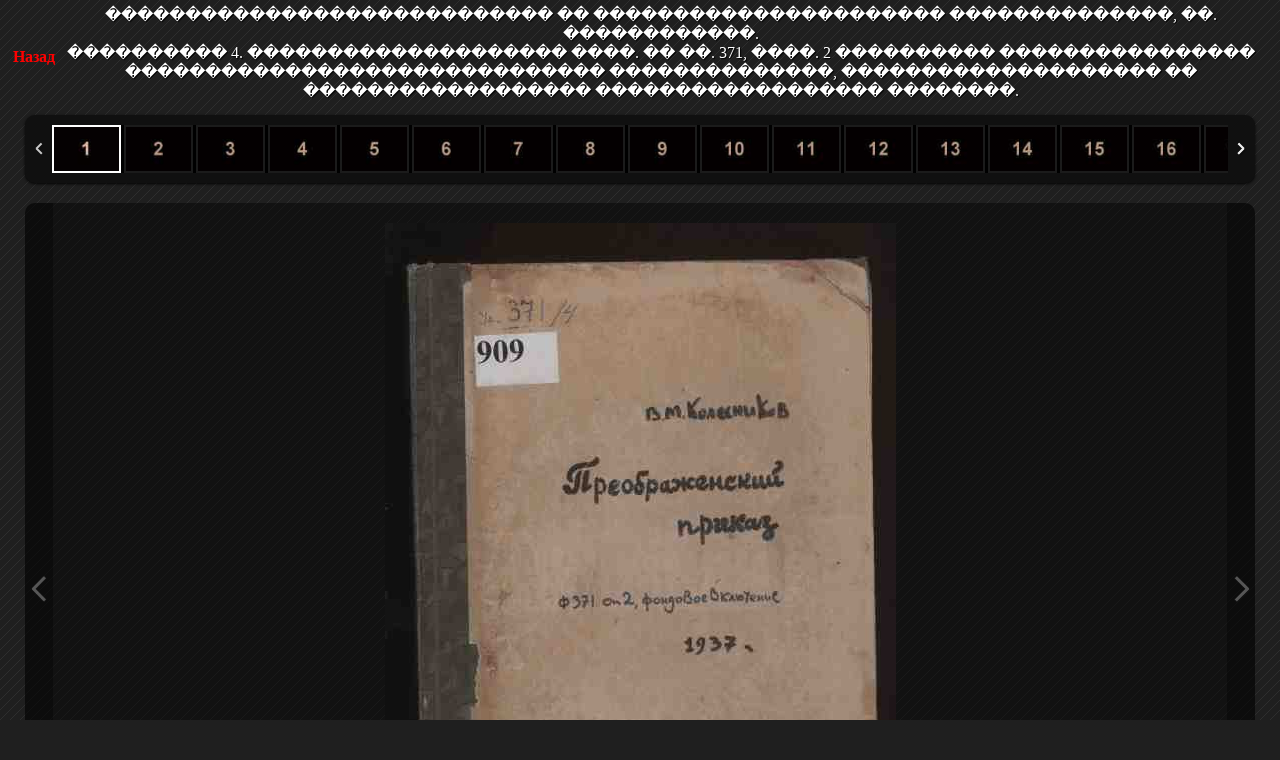

--- FILE ---
content_type: text/html
request_url: http://www.rgada.info/poisk/index2.php?str=371-opis_4&opisanie=%EF%BF%BD%EF%BF%BD%EF%BF%BD%EF%BF%BD%EF%BF%BD%EF%BF%BD%EF%BF%BD%EF%BF%BD%EF%BF%BD%EF%BF%BD%EF%BF%BD%EF%BF%BD%EF%BF%BD%EF%BF%BD%EF%BF%BD%EF%BF%BD%EF%BF%BD%EF%BF%BD%EF%BF%BD%EF%BF%BD%EF%BF%BD%EF%BF%BD%EF%BF%BD%EF%BF%BD%EF%BF%BD%EF%BF%BD%EF%BF%BD%EF%BF%BD%20%EF%BF%BD%EF%BF%BD%20%EF%BF%BD%EF%BF%BD%EF%BF%BD%EF%BF%BD%EF%BF%BD%EF%BF%BD%EF%BF%BD%EF%BF%BD%EF%BF%BD%EF%BF%BD%EF%BF%BD%EF%BF%BD%EF%BF%BD%EF%BF%BD%EF%BF%BD%EF%BF%BD%EF%BF%BD%EF%BF%BD%EF%BF%BD%EF%BF%BD%EF%BF%BD%EF%BF%BD%20%EF%BF%BD%EF%BF%BD%EF%BF%BD%EF%BF%BD%EF%BF%BD%EF%BF%BD%EF%BF%BD%EF%BF%BD%EF%BF%BD%EF%BF%BD%EF%BF%BD%EF%BF%BD%EF%BF%BD%EF%BF%BD,%20%EF%BF%BD%EF%BF%BD.%20%EF%BF%BD%EF%BF%BD%EF%BF%BD%EF%BF%BD%EF%BF%BD%EF%BF%BD%EF%BF%BD%EF%BF%BD%EF%BF%BD%EF%BF%BD%EF%BF%BD%EF%BF%BD.%3Cbr%3E%EF%BF%BD%EF%BF%BD%EF%BF%BD%EF%BF%BD%EF%BF%BD%EF%BF%BD%EF%BF%BD%EF%BF%BD%EF%BF%BD%EF%BF%BD%204.%20%EF%BF%BD%EF%BF%BD%EF%BF%BD%EF%BF%BD%EF%BF%BD%EF%BF%BD%EF%BF%BD%EF%BF%BD%EF%BF%BD%EF%BF%BD%EF%BF%BD%EF%BF%BD%EF%BF%BD%EF%BF%BD%EF%BF%BD%EF%BF%BD%EF%BF%BD%EF%BF%BD%EF%BF%BD%EF%BF%BD%20%EF%BF%BD%EF%BF%BD%EF%BF%BD%EF%BF%BD.%20%EF%BF%BD%EF%BF%BD%20%EF%BF%BD%EF%BF%BD.%20371,%20%EF%BF%BD%EF%BF%BD%EF%BF%BD%EF%BF%BD.%202%20%EF%BF%BD%EF%BF%BD%EF%BF%BD%EF%BF%BD%EF%BF%BD%EF%BF%BD%EF%BF%BD%EF%BF%BD%EF%BF%BD%EF%BF%BD%20%EF%BF%BD%EF%BF%BD%EF%BF%BD%EF%BF%BD%EF%BF%BD%EF%BF%BD%EF%BF%BD%EF%BF%BD%EF%BF%BD%EF%BF%BD%EF%BF%BD%EF%BF%BD%EF%BF%BD%EF%BF%BD%EF%BF%BD%EF%BF%BD%20%EF%BF%BD%EF%BF%BD%EF%BF%BD%EF%BF%BD%EF%BF%BD%EF%BF%BD%EF%BF%BD%EF%BF%BD%EF%BF%BD%EF%BF%BD%EF%BF%BD%EF%BF%BD%EF%BF%BD%EF%BF%BD%EF%BF%BD%EF%BF%BD%EF%BF%BD%EF%BF%BD%EF%BF%BD%EF%BF%BD%EF%BF%BD%EF%BF%BD%EF%BF%BD%EF%BF%BD%EF%BF%BD%EF%BF%BD%EF%BF%BD%EF%BF%BD%EF%BF%BD%EF%BF%BD%20%EF%BF%BD%EF%BF%BD%EF%BF%BD%EF%BF%BD%EF%BF%BD%EF%BF%BD%EF%BF%BD%EF%BF%BD%EF%BF%BD%EF%BF%BD%EF%BF%BD%EF%BF%BD%EF%BF%BD%EF%BF%BD,%20%EF%BF%BD%EF%BF%BD%EF%BF%BD%EF%BF%BD%EF%BF%BD%EF%BF%BD%EF%BF%BD%EF%BF%BD%EF%BF%BD%EF%BF%BD%EF%BF%BD%EF%BF%BD%EF%BF%BD%EF%BF%BD%EF%BF%BD%EF%BF%BD%EF%BF%BD%EF%BF%BD%EF%BF%BD%EF%BF%BD%20%EF%BF%BD%EF%BF%BD%20%EF%BF%BD%EF%BF%BD%EF%BF%BD%EF%BF%BD%EF%BF%BD%EF%BF%BD%EF%BF%BD%EF%BF%BD%EF%BF%BD%EF%BF%BD%EF%BF%BD%EF%BF%BD%EF%BF%BD%EF%BF%BD%EF%BF%BD%EF%BF%BD%EF%BF%BD%EF%BF%BD%20%EF%BF%BD%EF%BF%BD%EF%BF%BD%EF%BF%BD%EF%BF%BD%EF%BF%BD%EF%BF%BD%EF%BF%BD%EF%BF%BD%EF%BF%BD%EF%BF%BD%EF%BF%BD%EF%BF%BD%EF%BF%BD%EF%BF%BD%EF%BF%BD%EF%BF%BD%EF%BF%BD%20%EF%BF%BD%EF%BF%BD%EF%BF%BD%EF%BF%BD%EF%BF%BD%EF%BF%BD%EF%BF%BD%EF%BF%BD.
body_size: 9751
content:
<!DOCTYPE html>
<html lang="ru">
    	<head>
        <title>���������������������������� �� ���������������������� ��������������, ��. ������������. ���������� 4. �������������������� ����. �� ��. 371, ����. 2 ���������� ���������������� ������������������������������ ��������������, �������������������� �� ������������������ ������������������ ��������.Соединение с сервером MySQL усановлено<br>Выбор БД posetit MySQL произведен успешно<br>$opisanie		</title>
		
		<meta charset="utf-8" />
		<meta http-equiv="X-UA-Compatible" content="IE=edge,chrome=1"> 
		<meta name="viewport" content="width=device-width, initial-scale=1.0, maximum-scale=1.0, user-scalable=no"> 
        <link rel="stylesheet" type="text/css" href="css/demo.css" />
		<link rel="stylesheet" type="text/css" href="css/style.css" />
		<link rel="stylesheet" type="text/css" href="css/elastislide.css" />
		<link href='http://fonts.googleapis.com/css?family=PT+Sans+Narrow&v1' rel='stylesheet' type='text/css' />
		<link href='http://fonts.googleapis.com/css?family=Pacifico' rel='stylesheet' type='text/css' />
		<noscript>
			<style>
				.es-carousel ul{
					display:block;
				}
			</style>
		</noscript>
</center>
		
	<script type="text/javascript" src="/poisk/js/jquery.min.js"></script>
		<script id="img-wrapper-tmpl" type="text/x-jquery-tmpl">	
			<div class="rg-image-wrapper">
				{{if itemsCount > 1}}
					<div class="rg-image-nav">
						<a href="#" class="rg-image-nav-prev"></a>
						<a href="#" class="rg-image-nav-next"></a>
					</div>
				{{/if}}
				<div class="rg-image"></div>
				<div class="rg-loading"></div>
				<div class="rg-caption-wrapper">
					<div class="rg-caption" style="display:none;">
						<p></p>
					</div>
				</div>
			</div>
		</script>
    </head>
    <body>

<center><table width="98%" border="0"><tr><td><a href="javascript:window.history.back()""><div style="color:red; font-family:Verdana; font-size:16px;  "><b>Назад</b></div></a></td><td><center><h1>���������������������������� �� ���������������������� ��������������, ��. ������������.<br>���������� 4. �������������������� ����. �� ��. 371, ����. 2 ���������� ���������������� ������������������������������ ��������������, �������������������� �� ������������������ ������������������ ��������.</h1></center></td></tr></table></center>		<div class="container">
					
			<div class="content">
				<div id="rg-gallery" class="rg-gallery">
					<div class="rg-thumbs">
						<!-- Elastislide Carousel Thumbnail Viewer -->
						<div class="es-carousel-wrapper">
							<div class="es-nav">
								<span class="es-nav-prev"></span>
								<span class="es-nav-next"></span>
							</div>
							<div class="es-carousel">
								<ul>

<li><a href="#"><img src="../3/23/0.jpg" data-large="../opisi2/371-opis_4/0001.jpg" data-largeim="../opisi/371-opis_4/0001.jpg" data-razmfile= "1036"  alt="image1 data-description=���������������������������� �� ���������������������� ��������������, ��. ������������.<br>���������� 4. �������������������� ����. �� ��. 371, ����. 2 ���������� ���������������� ������������������������������ ��������������, �������������������� �� ������������������ ������������������ ��������." /></a></li>
<li><a href="#"><img src="../3/23/1.jpg" data-large="../opisi2/371-opis_4/0002.jpg" data-largeim="../opisi/371-opis_4/0002.jpg" data-razmfile= "483"  alt="image2 data-description=���������������������������� �� ���������������������� ��������������, ��. ������������.<br>���������� 4. �������������������� ����. �� ��. 371, ����. 2 ���������� ���������������� ������������������������������ ��������������, �������������������� �� ������������������ ������������������ ��������." /></a></li>
<li><a href="#"><img src="../3/23/2.jpg" data-large="../opisi2/371-opis_4/0003.jpg" data-largeim="../opisi/371-opis_4/0003.jpg" data-razmfile= "474"  alt="image3 data-description=���������������������������� �� ���������������������� ��������������, ��. ������������.<br>���������� 4. �������������������� ����. �� ��. 371, ����. 2 ���������� ���������������� ������������������������������ ��������������, �������������������� �� ������������������ ������������������ ��������." /></a></li>
<li><a href="#"><img src="../3/23/3.jpg" data-large="../opisi2/371-opis_4/0004.jpg" data-largeim="../opisi/371-opis_4/0004.jpg" data-razmfile= "551"  alt="image4 data-description=���������������������������� �� ���������������������� ��������������, ��. ������������.<br>���������� 4. �������������������� ����. �� ��. 371, ����. 2 ���������� ���������������� ������������������������������ ��������������, �������������������� �� ������������������ ������������������ ��������." /></a></li>
<li><a href="#"><img src="../3/23/4.jpg" data-large="../opisi2/371-opis_4/0005.jpg" data-largeim="../opisi/371-opis_4/0005.jpg" data-razmfile= "469"  alt="image5 data-description=���������������������������� �� ���������������������� ��������������, ��. ������������.<br>���������� 4. �������������������� ����. �� ��. 371, ����. 2 ���������� ���������������� ������������������������������ ��������������, �������������������� �� ������������������ ������������������ ��������." /></a></li>
<li><a href="#"><img src="../3/23/5.jpg" data-large="../opisi2/371-opis_4/0006.jpg" data-largeim="../opisi/371-opis_4/0006.jpg" data-razmfile= "553"  alt="image6 data-description=���������������������������� �� ���������������������� ��������������, ��. ������������.<br>���������� 4. �������������������� ����. �� ��. 371, ����. 2 ���������� ���������������� ������������������������������ ��������������, �������������������� �� ������������������ ������������������ ��������." /></a></li>
<li><a href="#"><img src="../3/23/6.jpg" data-large="../opisi2/371-opis_4/0007.jpg" data-largeim="../opisi/371-opis_4/0007.jpg" data-razmfile= "593"  alt="image7 data-description=���������������������������� �� ���������������������� ��������������, ��. ������������.<br>���������� 4. �������������������� ����. �� ��. 371, ����. 2 ���������� ���������������� ������������������������������ ��������������, �������������������� �� ������������������ ������������������ ��������." /></a></li>
<li><a href="#"><img src="../3/23/7.jpg" data-large="../opisi2/371-opis_4/0008.jpg" data-largeim="../opisi/371-opis_4/0008.jpg" data-razmfile= "520"  alt="image8 data-description=���������������������������� �� ���������������������� ��������������, ��. ������������.<br>���������� 4. �������������������� ����. �� ��. 371, ����. 2 ���������� ���������������� ������������������������������ ��������������, �������������������� �� ������������������ ������������������ ��������." /></a></li>
<li><a href="#"><img src="../3/23/8.jpg" data-large="../opisi2/371-opis_4/0009.jpg" data-largeim="../opisi/371-opis_4/0009.jpg" data-razmfile= "560"  alt="image9 data-description=���������������������������� �� ���������������������� ��������������, ��. ������������.<br>���������� 4. �������������������� ����. �� ��. 371, ����. 2 ���������� ���������������� ������������������������������ ��������������, �������������������� �� ������������������ ������������������ ��������." /></a></li>
<li><a href="#"><img src="../3/23/9.jpg" data-large="../opisi2/371-opis_4/0010.jpg" data-largeim="../opisi/371-opis_4/0010.jpg" data-razmfile= "564"  alt="image10 data-description=���������������������������� �� ���������������������� ��������������, ��. ������������.<br>���������� 4. �������������������� ����. �� ��. 371, ����. 2 ���������� ���������������� ������������������������������ ��������������, �������������������� �� ������������������ ������������������ ��������." /></a></li>
<li><a href="#"><img src="../3/23/10.jpg" data-large="../opisi2/371-opis_4/0011.jpg" data-largeim="../opisi/371-opis_4/0011.jpg" data-razmfile= "514"  alt="image11 data-description=���������������������������� �� ���������������������� ��������������, ��. ������������.<br>���������� 4. �������������������� ����. �� ��. 371, ����. 2 ���������� ���������������� ������������������������������ ��������������, �������������������� �� ������������������ ������������������ ��������." /></a></li>
<li><a href="#"><img src="../3/23/11.jpg" data-large="../opisi2/371-opis_4/0012.jpg" data-largeim="../opisi/371-opis_4/0012.jpg" data-razmfile= "463"  alt="image12 data-description=���������������������������� �� ���������������������� ��������������, ��. ������������.<br>���������� 4. �������������������� ����. �� ��. 371, ����. 2 ���������� ���������������� ������������������������������ ��������������, �������������������� �� ������������������ ������������������ ��������." /></a></li>
<li><a href="#"><img src="../3/23/12.jpg" data-large="../opisi2/371-opis_4/0013.jpg" data-largeim="../opisi/371-opis_4/0013.jpg" data-razmfile= "452"  alt="image13 data-description=���������������������������� �� ���������������������� ��������������, ��. ������������.<br>���������� 4. �������������������� ����. �� ��. 371, ����. 2 ���������� ���������������� ������������������������������ ��������������, �������������������� �� ������������������ ������������������ ��������." /></a></li>
<li><a href="#"><img src="../3/23/13.jpg" data-large="../opisi2/371-opis_4/0014.jpg" data-largeim="../opisi/371-opis_4/0014.jpg" data-razmfile= "507"  alt="image14 data-description=���������������������������� �� ���������������������� ��������������, ��. ������������.<br>���������� 4. �������������������� ����. �� ��. 371, ����. 2 ���������� ���������������� ������������������������������ ��������������, �������������������� �� ������������������ ������������������ ��������." /></a></li>
<li><a href="#"><img src="../3/23/14.jpg" data-large="../opisi2/371-opis_4/0015.jpg" data-largeim="../opisi/371-opis_4/0015.jpg" data-razmfile= "486"  alt="image15 data-description=���������������������������� �� ���������������������� ��������������, ��. ������������.<br>���������� 4. �������������������� ����. �� ��. 371, ����. 2 ���������� ���������������� ������������������������������ ��������������, �������������������� �� ������������������ ������������������ ��������." /></a></li>
<li><a href="#"><img src="../3/23/15.jpg" data-large="../opisi2/371-opis_4/0016.jpg" data-largeim="../opisi/371-opis_4/0016.jpg" data-razmfile= "430"  alt="image16 data-description=���������������������������� �� ���������������������� ��������������, ��. ������������.<br>���������� 4. �������������������� ����. �� ��. 371, ����. 2 ���������� ���������������� ������������������������������ ��������������, �������������������� �� ������������������ ������������������ ��������." /></a></li>
<li><a href="#"><img src="../3/23/16.jpg" data-large="../opisi2/371-opis_4/0017.jpg" data-largeim="../opisi/371-opis_4/0017.jpg" data-razmfile= "478"  alt="image17 data-description=���������������������������� �� ���������������������� ��������������, ��. ������������.<br>���������� 4. �������������������� ����. �� ��. 371, ����. 2 ���������� ���������������� ������������������������������ ��������������, �������������������� �� ������������������ ������������������ ��������." /></a></li>
<li><a href="#"><img src="../3/23/17.jpg" data-large="../opisi2/371-opis_4/0018.jpg" data-largeim="../opisi/371-opis_4/0018.jpg" data-razmfile= "446"  alt="image18 data-description=���������������������������� �� ���������������������� ��������������, ��. ������������.<br>���������� 4. �������������������� ����. �� ��. 371, ����. 2 ���������� ���������������� ������������������������������ ��������������, �������������������� �� ������������������ ������������������ ��������." /></a></li>
<li><a href="#"><img src="../3/23/18.jpg" data-large="../opisi2/371-opis_4/0019.jpg" data-largeim="../opisi/371-opis_4/0019.jpg" data-razmfile= "481"  alt="image19 data-description=���������������������������� �� ���������������������� ��������������, ��. ������������.<br>���������� 4. �������������������� ����. �� ��. 371, ����. 2 ���������� ���������������� ������������������������������ ��������������, �������������������� �� ������������������ ������������������ ��������." /></a></li>
<li><a href="#"><img src="../3/23/19.jpg" data-large="../opisi2/371-opis_4/0020.jpg" data-largeim="../opisi/371-opis_4/0020.jpg" data-razmfile= "449"  alt="image20 data-description=���������������������������� �� ���������������������� ��������������, ��. ������������.<br>���������� 4. �������������������� ����. �� ��. 371, ����. 2 ���������� ���������������� ������������������������������ ��������������, �������������������� �� ������������������ ������������������ ��������." /></a></li>
<li><a href="#"><img src="../3/23/20.jpg" data-large="../opisi2/371-opis_4/0021.jpg" data-largeim="../opisi/371-opis_4/0021.jpg" data-razmfile= "499"  alt="image21 data-description=���������������������������� �� ���������������������� ��������������, ��. ������������.<br>���������� 4. �������������������� ����. �� ��. 371, ����. 2 ���������� ���������������� ������������������������������ ��������������, �������������������� �� ������������������ ������������������ ��������." /></a></li>
<li><a href="#"><img src="../3/23/21.jpg" data-large="../opisi2/371-opis_4/0022.jpg" data-largeim="../opisi/371-opis_4/0022.jpg" data-razmfile= "502"  alt="image22 data-description=���������������������������� �� ���������������������� ��������������, ��. ������������.<br>���������� 4. �������������������� ����. �� ��. 371, ����. 2 ���������� ���������������� ������������������������������ ��������������, �������������������� �� ������������������ ������������������ ��������." /></a></li>
<li><a href="#"><img src="../3/23/22.jpg" data-large="../opisi2/371-opis_4/0023.jpg" data-largeim="../opisi/371-opis_4/0023.jpg" data-razmfile= "557"  alt="image23 data-description=���������������������������� �� ���������������������� ��������������, ��. ������������.<br>���������� 4. �������������������� ����. �� ��. 371, ����. 2 ���������� ���������������� ������������������������������ ��������������, �������������������� �� ������������������ ������������������ ��������." /></a></li>
<li><a href="#"><img src="../3/23/23.jpg" data-large="../opisi2/371-opis_4/0024.jpg" data-largeim="../opisi/371-opis_4/0024.jpg" data-razmfile= "464"  alt="image24 data-description=���������������������������� �� ���������������������� ��������������, ��. ������������.<br>���������� 4. �������������������� ����. �� ��. 371, ����. 2 ���������� ���������������� ������������������������������ ��������������, �������������������� �� ������������������ ������������������ ��������." /></a></li>
<li><a href="#"><img src="../3/23/24.jpg" data-large="../opisi2/371-opis_4/0025.jpg" data-largeim="../opisi/371-opis_4/0025.jpg" data-razmfile= "514"  alt="image25 data-description=���������������������������� �� ���������������������� ��������������, ��. ������������.<br>���������� 4. �������������������� ����. �� ��. 371, ����. 2 ���������� ���������������� ������������������������������ ��������������, �������������������� �� ������������������ ������������������ ��������." /></a></li>
<li><a href="#"><img src="../3/23/25.jpg" data-large="../opisi2/371-opis_4/0026.jpg" data-largeim="../opisi/371-opis_4/0026.jpg" data-razmfile= "503"  alt="image26 data-description=���������������������������� �� ���������������������� ��������������, ��. ������������.<br>���������� 4. �������������������� ����. �� ��. 371, ����. 2 ���������� ���������������� ������������������������������ ��������������, �������������������� �� ������������������ ������������������ ��������." /></a></li>
<li><a href="#"><img src="../3/23/26.jpg" data-large="../opisi2/371-opis_4/0027.jpg" data-largeim="../opisi/371-opis_4/0027.jpg" data-razmfile= "534"  alt="image27 data-description=���������������������������� �� ���������������������� ��������������, ��. ������������.<br>���������� 4. �������������������� ����. �� ��. 371, ����. 2 ���������� ���������������� ������������������������������ ��������������, �������������������� �� ������������������ ������������������ ��������." /></a></li>
<li><a href="#"><img src="../3/23/27.jpg" data-large="../opisi2/371-opis_4/0028.jpg" data-largeim="../opisi/371-opis_4/0028.jpg" data-razmfile= "426"  alt="image28 data-description=���������������������������� �� ���������������������� ��������������, ��. ������������.<br>���������� 4. �������������������� ����. �� ��. 371, ����. 2 ���������� ���������������� ������������������������������ ��������������, �������������������� �� ������������������ ������������������ ��������." /></a></li>
<li><a href="#"><img src="../3/23/28.jpg" data-large="../opisi2/371-opis_4/0029.jpg" data-largeim="../opisi/371-opis_4/0029.jpg" data-razmfile= "505"  alt="image29 data-description=���������������������������� �� ���������������������� ��������������, ��. ������������.<br>���������� 4. �������������������� ����. �� ��. 371, ����. 2 ���������� ���������������� ������������������������������ ��������������, �������������������� �� ������������������ ������������������ ��������." /></a></li>
<li><a href="#"><img src="../3/23/29.jpg" data-large="../opisi2/371-opis_4/0030.jpg" data-largeim="../opisi/371-opis_4/0030.jpg" data-razmfile= "531"  alt="image30 data-description=���������������������������� �� ���������������������� ��������������, ��. ������������.<br>���������� 4. �������������������� ����. �� ��. 371, ����. 2 ���������� ���������������� ������������������������������ ��������������, �������������������� �� ������������������ ������������������ ��������." /></a></li>
<li><a href="#"><img src="../3/23/30.jpg" data-large="../opisi2/371-opis_4/0031.jpg" data-largeim="../opisi/371-opis_4/0031.jpg" data-razmfile= "448"  alt="image31 data-description=���������������������������� �� ���������������������� ��������������, ��. ������������.<br>���������� 4. �������������������� ����. �� ��. 371, ����. 2 ���������� ���������������� ������������������������������ ��������������, �������������������� �� ������������������ ������������������ ��������." /></a></li>
<li><a href="#"><img src="../3/23/31.jpg" data-large="../opisi2/371-opis_4/0032.jpg" data-largeim="../opisi/371-opis_4/0032.jpg" data-razmfile= "496"  alt="image32 data-description=���������������������������� �� ���������������������� ��������������, ��. ������������.<br>���������� 4. �������������������� ����. �� ��. 371, ����. 2 ���������� ���������������� ������������������������������ ��������������, �������������������� �� ������������������ ������������������ ��������." /></a></li>
<li><a href="#"><img src="../3/23/32.jpg" data-large="../opisi2/371-opis_4/0033.jpg" data-largeim="../opisi/371-opis_4/0033.jpg" data-razmfile= "452"  alt="image33 data-description=���������������������������� �� ���������������������� ��������������, ��. ������������.<br>���������� 4. �������������������� ����. �� ��. 371, ����. 2 ���������� ���������������� ������������������������������ ��������������, �������������������� �� ������������������ ������������������ ��������." /></a></li>
<li><a href="#"><img src="../3/23/33.jpg" data-large="../opisi2/371-opis_4/0034.jpg" data-largeim="../opisi/371-opis_4/0034.jpg" data-razmfile= "540"  alt="image34 data-description=���������������������������� �� ���������������������� ��������������, ��. ������������.<br>���������� 4. �������������������� ����. �� ��. 371, ����. 2 ���������� ���������������� ������������������������������ ��������������, �������������������� �� ������������������ ������������������ ��������." /></a></li>
<li><a href="#"><img src="../3/23/34.jpg" data-large="../opisi2/371-opis_4/0035.jpg" data-largeim="../opisi/371-opis_4/0035.jpg" data-razmfile= "421"  alt="image35 data-description=���������������������������� �� ���������������������� ��������������, ��. ������������.<br>���������� 4. �������������������� ����. �� ��. 371, ����. 2 ���������� ���������������� ������������������������������ ��������������, �������������������� �� ������������������ ������������������ ��������." /></a></li>
<li><a href="#"><img src="../3/23/35.jpg" data-large="../opisi2/371-opis_4/0036.jpg" data-largeim="../opisi/371-opis_4/0036.jpg" data-razmfile= "507"  alt="image36 data-description=���������������������������� �� ���������������������� ��������������, ��. ������������.<br>���������� 4. �������������������� ����. �� ��. 371, ����. 2 ���������� ���������������� ������������������������������ ��������������, �������������������� �� ������������������ ������������������ ��������." /></a></li>
<li><a href="#"><img src="../3/23/36.jpg" data-large="../opisi2/371-opis_4/0037.jpg" data-largeim="../opisi/371-opis_4/0037.jpg" data-razmfile= "522"  alt="image37 data-description=���������������������������� �� ���������������������� ��������������, ��. ������������.<br>���������� 4. �������������������� ����. �� ��. 371, ����. 2 ���������� ���������������� ������������������������������ ��������������, �������������������� �� ������������������ ������������������ ��������." /></a></li>
<li><a href="#"><img src="../3/23/37.jpg" data-large="../opisi2/371-opis_4/0038.jpg" data-largeim="../opisi/371-opis_4/0038.jpg" data-razmfile= "541"  alt="image38 data-description=���������������������������� �� ���������������������� ��������������, ��. ������������.<br>���������� 4. �������������������� ����. �� ��. 371, ����. 2 ���������� ���������������� ������������������������������ ��������������, �������������������� �� ������������������ ������������������ ��������." /></a></li>
<li><a href="#"><img src="../3/23/38.jpg" data-large="../opisi2/371-opis_4/0039.jpg" data-largeim="../opisi/371-opis_4/0039.jpg" data-razmfile= "536"  alt="image39 data-description=���������������������������� �� ���������������������� ��������������, ��. ������������.<br>���������� 4. �������������������� ����. �� ��. 371, ����. 2 ���������� ���������������� ������������������������������ ��������������, �������������������� �� ������������������ ������������������ ��������." /></a></li>
<li><a href="#"><img src="../3/23/39.jpg" data-large="../opisi2/371-opis_4/0040.jpg" data-largeim="../opisi/371-opis_4/0040.jpg" data-razmfile= "525"  alt="image40 data-description=���������������������������� �� ���������������������� ��������������, ��. ������������.<br>���������� 4. �������������������� ����. �� ��. 371, ����. 2 ���������� ���������������� ������������������������������ ��������������, �������������������� �� ������������������ ������������������ ��������." /></a></li>
<li><a href="#"><img src="../3/23/40.jpg" data-large="../opisi2/371-opis_4/0041.jpg" data-largeim="../opisi/371-opis_4/0041.jpg" data-razmfile= "509"  alt="image41 data-description=���������������������������� �� ���������������������� ��������������, ��. ������������.<br>���������� 4. �������������������� ����. �� ��. 371, ����. 2 ���������� ���������������� ������������������������������ ��������������, �������������������� �� ������������������ ������������������ ��������." /></a></li>
<li><a href="#"><img src="../3/23/41.jpg" data-large="../opisi2/371-opis_4/0042.jpg" data-largeim="../opisi/371-opis_4/0042.jpg" data-razmfile= "506"  alt="image42 data-description=���������������������������� �� ���������������������� ��������������, ��. ������������.<br>���������� 4. �������������������� ����. �� ��. 371, ����. 2 ���������� ���������������� ������������������������������ ��������������, �������������������� �� ������������������ ������������������ ��������." /></a></li>
<li><a href="#"><img src="../3/23/42.jpg" data-large="../opisi2/371-opis_4/0043.jpg" data-largeim="../opisi/371-opis_4/0043.jpg" data-razmfile= "518"  alt="image43 data-description=���������������������������� �� ���������������������� ��������������, ��. ������������.<br>���������� 4. �������������������� ����. �� ��. 371, ����. 2 ���������� ���������������� ������������������������������ ��������������, �������������������� �� ������������������ ������������������ ��������." /></a></li>
<li><a href="#"><img src="../3/23/43.jpg" data-large="../opisi2/371-opis_4/0044.jpg" data-largeim="../opisi/371-opis_4/0044.jpg" data-razmfile= "491"  alt="image44 data-description=���������������������������� �� ���������������������� ��������������, ��. ������������.<br>���������� 4. �������������������� ����. �� ��. 371, ����. 2 ���������� ���������������� ������������������������������ ��������������, �������������������� �� ������������������ ������������������ ��������." /></a></li>
<li><a href="#"><img src="../3/23/44.jpg" data-large="../opisi2/371-opis_4/0045.jpg" data-largeim="../opisi/371-opis_4/0045.jpg" data-razmfile= "489"  alt="image45 data-description=���������������������������� �� ���������������������� ��������������, ��. ������������.<br>���������� 4. �������������������� ����. �� ��. 371, ����. 2 ���������� ���������������� ������������������������������ ��������������, �������������������� �� ������������������ ������������������ ��������." /></a></li>
<li><a href="#"><img src="../3/23/45.jpg" data-large="../opisi2/371-opis_4/0046.jpg" data-largeim="../opisi/371-opis_4/0046.jpg" data-razmfile= "501"  alt="image46 data-description=���������������������������� �� ���������������������� ��������������, ��. ������������.<br>���������� 4. �������������������� ����. �� ��. 371, ����. 2 ���������� ���������������� ������������������������������ ��������������, �������������������� �� ������������������ ������������������ ��������." /></a></li>
<li><a href="#"><img src="../3/23/46.jpg" data-large="../opisi2/371-opis_4/0047.jpg" data-largeim="../opisi/371-opis_4/0047.jpg" data-razmfile= "501"  alt="image47 data-description=���������������������������� �� ���������������������� ��������������, ��. ������������.<br>���������� 4. �������������������� ����. �� ��. 371, ����. 2 ���������� ���������������� ������������������������������ ��������������, �������������������� �� ������������������ ������������������ ��������." /></a></li>
<li><a href="#"><img src="../3/23/47.jpg" data-large="../opisi2/371-opis_4/0048.jpg" data-largeim="../opisi/371-opis_4/0048.jpg" data-razmfile= "462"  alt="image48 data-description=���������������������������� �� ���������������������� ��������������, ��. ������������.<br>���������� 4. �������������������� ����. �� ��. 371, ����. 2 ���������� ���������������� ������������������������������ ��������������, �������������������� �� ������������������ ������������������ ��������." /></a></li>
<li><a href="#"><img src="../3/23/48.jpg" data-large="../opisi2/371-opis_4/0049.jpg" data-largeim="../opisi/371-opis_4/0049.jpg" data-razmfile= "467"  alt="image49 data-description=���������������������������� �� ���������������������� ��������������, ��. ������������.<br>���������� 4. �������������������� ����. �� ��. 371, ����. 2 ���������� ���������������� ������������������������������ ��������������, �������������������� �� ������������������ ������������������ ��������." /></a></li>
<li><a href="#"><img src="../3/23/49.jpg" data-large="../opisi2/371-opis_4/0050.jpg" data-largeim="../opisi/371-opis_4/0050.jpg" data-razmfile= "504"  alt="image50 data-description=���������������������������� �� ���������������������� ��������������, ��. ������������.<br>���������� 4. �������������������� ����. �� ��. 371, ����. 2 ���������� ���������������� ������������������������������ ��������������, �������������������� �� ������������������ ������������������ ��������." /></a></li>
<li><a href="#"><img src="../3/23/50.jpg" data-large="../opisi2/371-opis_4/0051.jpg" data-largeim="../opisi/371-opis_4/0051.jpg" data-razmfile= "447"  alt="image51 data-description=���������������������������� �� ���������������������� ��������������, ��. ������������.<br>���������� 4. �������������������� ����. �� ��. 371, ����. 2 ���������� ���������������� ������������������������������ ��������������, �������������������� �� ������������������ ������������������ ��������." /></a></li>
<li><a href="#"><img src="../3/23/51.jpg" data-large="../opisi2/371-opis_4/0052.jpg" data-largeim="../opisi/371-opis_4/0052.jpg" data-razmfile= "464"  alt="image52 data-description=���������������������������� �� ���������������������� ��������������, ��. ������������.<br>���������� 4. �������������������� ����. �� ��. 371, ����. 2 ���������� ���������������� ������������������������������ ��������������, �������������������� �� ������������������ ������������������ ��������." /></a></li>
<li><a href="#"><img src="../3/23/52.jpg" data-large="../opisi2/371-opis_4/0053.jpg" data-largeim="../opisi/371-opis_4/0053.jpg" data-razmfile= "500"  alt="image53 data-description=���������������������������� �� ���������������������� ��������������, ��. ������������.<br>���������� 4. �������������������� ����. �� ��. 371, ����. 2 ���������� ���������������� ������������������������������ ��������������, �������������������� �� ������������������ ������������������ ��������." /></a></li>
<li><a href="#"><img src="../3/23/53.jpg" data-large="../opisi2/371-opis_4/0054.jpg" data-largeim="../opisi/371-opis_4/0054.jpg" data-razmfile= "508"  alt="image54 data-description=���������������������������� �� ���������������������� ��������������, ��. ������������.<br>���������� 4. �������������������� ����. �� ��. 371, ����. 2 ���������� ���������������� ������������������������������ ��������������, �������������������� �� ������������������ ������������������ ��������." /></a></li>
<li><a href="#"><img src="../3/23/54.jpg" data-large="../opisi2/371-opis_4/0055.jpg" data-largeim="../opisi/371-opis_4/0055.jpg" data-razmfile= "501"  alt="image55 data-description=���������������������������� �� ���������������������� ��������������, ��. ������������.<br>���������� 4. �������������������� ����. �� ��. 371, ����. 2 ���������� ���������������� ������������������������������ ��������������, �������������������� �� ������������������ ������������������ ��������." /></a></li>
<li><a href="#"><img src="../3/23/55.jpg" data-large="../opisi2/371-opis_4/0056.jpg" data-largeim="../opisi/371-opis_4/0056.jpg" data-razmfile= "416"  alt="image56 data-description=���������������������������� �� ���������������������� ��������������, ��. ������������.<br>���������� 4. �������������������� ����. �� ��. 371, ����. 2 ���������� ���������������� ������������������������������ ��������������, �������������������� �� ������������������ ������������������ ��������." /></a></li>
<li><a href="#"><img src="../3/23/56.jpg" data-large="../opisi2/371-opis_4/0057.jpg" data-largeim="../opisi/371-opis_4/0057.jpg" data-razmfile= "476"  alt="image57 data-description=���������������������������� �� ���������������������� ��������������, ��. ������������.<br>���������� 4. �������������������� ����. �� ��. 371, ����. 2 ���������� ���������������� ������������������������������ ��������������, �������������������� �� ������������������ ������������������ ��������." /></a></li>
<li><a href="#"><img src="../3/23/57.jpg" data-large="../opisi2/371-opis_4/0058.jpg" data-largeim="../opisi/371-opis_4/0058.jpg" data-razmfile= "493"  alt="image58 data-description=���������������������������� �� ���������������������� ��������������, ��. ������������.<br>���������� 4. �������������������� ����. �� ��. 371, ����. 2 ���������� ���������������� ������������������������������ ��������������, �������������������� �� ������������������ ������������������ ��������." /></a></li>
<li><a href="#"><img src="../3/23/58.jpg" data-large="../opisi2/371-opis_4/0059.jpg" data-largeim="../opisi/371-opis_4/0059.jpg" data-razmfile= "473"  alt="image59 data-description=���������������������������� �� ���������������������� ��������������, ��. ������������.<br>���������� 4. �������������������� ����. �� ��. 371, ����. 2 ���������� ���������������� ������������������������������ ��������������, �������������������� �� ������������������ ������������������ ��������." /></a></li>
<li><a href="#"><img src="../3/23/59.jpg" data-large="../opisi2/371-opis_4/0060.jpg" data-largeim="../opisi/371-opis_4/0060.jpg" data-razmfile= "394"  alt="image60 data-description=���������������������������� �� ���������������������� ��������������, ��. ������������.<br>���������� 4. �������������������� ����. �� ��. 371, ����. 2 ���������� ���������������� ������������������������������ ��������������, �������������������� �� ������������������ ������������������ ��������." /></a></li>
<li><a href="#"><img src="../3/23/60.jpg" data-large="../opisi2/371-opis_4/0061.jpg" data-largeim="../opisi/371-opis_4/0061.jpg" data-razmfile= "419"  alt="image61 data-description=���������������������������� �� ���������������������� ��������������, ��. ������������.<br>���������� 4. �������������������� ����. �� ��. 371, ����. 2 ���������� ���������������� ������������������������������ ��������������, �������������������� �� ������������������ ������������������ ��������." /></a></li>
<li><a href="#"><img src="../3/23/61.jpg" data-large="../opisi2/371-opis_4/0062.jpg" data-largeim="../opisi/371-opis_4/0062.jpg" data-razmfile= "440"  alt="image62 data-description=���������������������������� �� ���������������������� ��������������, ��. ������������.<br>���������� 4. �������������������� ����. �� ��. 371, ����. 2 ���������� ���������������� ������������������������������ ��������������, �������������������� �� ������������������ ������������������ ��������." /></a></li>
<li><a href="#"><img src="../3/23/62.jpg" data-large="../opisi2/371-opis_4/0063.jpg" data-largeim="../opisi/371-opis_4/0063.jpg" data-razmfile= "484"  alt="image63 data-description=���������������������������� �� ���������������������� ��������������, ��. ������������.<br>���������� 4. �������������������� ����. �� ��. 371, ����. 2 ���������� ���������������� ������������������������������ ��������������, �������������������� �� ������������������ ������������������ ��������." /></a></li>
<li><a href="#"><img src="../3/23/63.jpg" data-large="../opisi2/371-opis_4/0064.jpg" data-largeim="../opisi/371-opis_4/0064.jpg" data-razmfile= "414"  alt="image64 data-description=���������������������������� �� ���������������������� ��������������, ��. ������������.<br>���������� 4. �������������������� ����. �� ��. 371, ����. 2 ���������� ���������������� ������������������������������ ��������������, �������������������� �� ������������������ ������������������ ��������." /></a></li>
<li><a href="#"><img src="../3/23/64.jpg" data-large="../opisi2/371-opis_4/0065.jpg" data-largeim="../opisi/371-opis_4/0065.jpg" data-razmfile= "463"  alt="image65 data-description=���������������������������� �� ���������������������� ��������������, ��. ������������.<br>���������� 4. �������������������� ����. �� ��. 371, ����. 2 ���������� ���������������� ������������������������������ ��������������, �������������������� �� ������������������ ������������������ ��������." /></a></li>
<li><a href="#"><img src="../3/23/65.jpg" data-large="../opisi2/371-opis_4/0066.jpg" data-largeim="../opisi/371-opis_4/0066.jpg" data-razmfile= "430"  alt="image66 data-description=���������������������������� �� ���������������������� ��������������, ��. ������������.<br>���������� 4. �������������������� ����. �� ��. 371, ����. 2 ���������� ���������������� ������������������������������ ��������������, �������������������� �� ������������������ ������������������ ��������." /></a></li>
<li><a href="#"><img src="../3/23/66.jpg" data-large="../opisi2/371-opis_4/0067.jpg" data-largeim="../opisi/371-opis_4/0067.jpg" data-razmfile= "406"  alt="image67 data-description=���������������������������� �� ���������������������� ��������������, ��. ������������.<br>���������� 4. �������������������� ����. �� ��. 371, ����. 2 ���������� ���������������� ������������������������������ ��������������, �������������������� �� ������������������ ������������������ ��������." /></a></li>
<li><a href="#"><img src="../3/23/67.jpg" data-large="../opisi2/371-opis_4/0068.jpg" data-largeim="../opisi/371-opis_4/0068.jpg" data-razmfile= "400"  alt="image68 data-description=���������������������������� �� ���������������������� ��������������, ��. ������������.<br>���������� 4. �������������������� ����. �� ��. 371, ����. 2 ���������� ���������������� ������������������������������ ��������������, �������������������� �� ������������������ ������������������ ��������." /></a></li>
<li><a href="#"><img src="../3/23/68.jpg" data-large="../opisi2/371-opis_4/0069.jpg" data-largeim="../opisi/371-opis_4/0069.jpg" data-razmfile= "406"  alt="image69 data-description=���������������������������� �� ���������������������� ��������������, ��. ������������.<br>���������� 4. �������������������� ����. �� ��. 371, ����. 2 ���������� ���������������� ������������������������������ ��������������, �������������������� �� ������������������ ������������������ ��������." /></a></li>
<li><a href="#"><img src="../3/23/69.jpg" data-large="../opisi2/371-opis_4/0070.jpg" data-largeim="../opisi/371-opis_4/0070.jpg" data-razmfile= "407"  alt="image70 data-description=���������������������������� �� ���������������������� ��������������, ��. ������������.<br>���������� 4. �������������������� ����. �� ��. 371, ����. 2 ���������� ���������������� ������������������������������ ��������������, �������������������� �� ������������������ ������������������ ��������." /></a></li>
<li><a href="#"><img src="../3/23/70.jpg" data-large="../opisi2/371-opis_4/0071.jpg" data-largeim="../opisi/371-opis_4/0071.jpg" data-razmfile= "395"  alt="image71 data-description=���������������������������� �� ���������������������� ��������������, ��. ������������.<br>���������� 4. �������������������� ����. �� ��. 371, ����. 2 ���������� ���������������� ������������������������������ ��������������, �������������������� �� ������������������ ������������������ ��������." /></a></li>
<li><a href="#"><img src="../3/23/71.jpg" data-large="../opisi2/371-opis_4/0072.jpg" data-largeim="../opisi/371-opis_4/0072.jpg" data-razmfile= "373"  alt="image72 data-description=���������������������������� �� ���������������������� ��������������, ��. ������������.<br>���������� 4. �������������������� ����. �� ��. 371, ����. 2 ���������� ���������������� ������������������������������ ��������������, �������������������� �� ������������������ ������������������ ��������." /></a></li>
<li><a href="#"><img src="../3/23/72.jpg" data-large="../opisi2/371-opis_4/0073.jpg" data-largeim="../opisi/371-opis_4/0073.jpg" data-razmfile= "386"  alt="image73 data-description=���������������������������� �� ���������������������� ��������������, ��. ������������.<br>���������� 4. �������������������� ����. �� ��. 371, ����. 2 ���������� ���������������� ������������������������������ ��������������, �������������������� �� ������������������ ������������������ ��������." /></a></li>
<li><a href="#"><img src="../3/23/73.jpg" data-large="../opisi2/371-opis_4/0074.jpg" data-largeim="../opisi/371-opis_4/0074.jpg" data-razmfile= "393"  alt="image74 data-description=���������������������������� �� ���������������������� ��������������, ��. ������������.<br>���������� 4. �������������������� ����. �� ��. 371, ����. 2 ���������� ���������������� ������������������������������ ��������������, �������������������� �� ������������������ ������������������ ��������." /></a></li>
<li><a href="#"><img src="../3/23/74.jpg" data-large="../opisi2/371-opis_4/0075.jpg" data-largeim="../opisi/371-opis_4/0075.jpg" data-razmfile= "329"  alt="image75 data-description=���������������������������� �� ���������������������� ��������������, ��. ������������.<br>���������� 4. �������������������� ����. �� ��. 371, ����. 2 ���������� ���������������� ������������������������������ ��������������, �������������������� �� ������������������ ������������������ ��������." /></a></li>
<li><a href="#"><img src="../3/23/75.jpg" data-large="../opisi2/371-opis_4/0076.jpg" data-largeim="../opisi/371-opis_4/0076.jpg" data-razmfile= "344"  alt="image76 data-description=���������������������������� �� ���������������������� ��������������, ��. ������������.<br>���������� 4. �������������������� ����. �� ��. 371, ����. 2 ���������� ���������������� ������������������������������ ��������������, �������������������� �� ������������������ ������������������ ��������." /></a></li>
<li><a href="#"><img src="../3/23/76.jpg" data-large="../opisi2/371-opis_4/0077.jpg" data-largeim="../opisi/371-opis_4/0077.jpg" data-razmfile= "339"  alt="image77 data-description=���������������������������� �� ���������������������� ��������������, ��. ������������.<br>���������� 4. �������������������� ����. �� ��. 371, ����. 2 ���������� ���������������� ������������������������������ ��������������, �������������������� �� ������������������ ������������������ ��������." /></a></li>
<li><a href="#"><img src="../3/23/77.jpg" data-large="../opisi2/371-opis_4/0078.jpg" data-largeim="../opisi/371-opis_4/0078.jpg" data-razmfile= "331"  alt="image78 data-description=���������������������������� �� ���������������������� ��������������, ��. ������������.<br>���������� 4. �������������������� ����. �� ��. 371, ����. 2 ���������� ���������������� ������������������������������ ��������������, �������������������� �� ������������������ ������������������ ��������." /></a></li>
<li><a href="#"><img src="../3/23/78.jpg" data-large="../opisi2/371-opis_4/0079.jpg" data-largeim="../opisi/371-opis_4/0079.jpg" data-razmfile= "332"  alt="image79 data-description=���������������������������� �� ���������������������� ��������������, ��. ������������.<br>���������� 4. �������������������� ����. �� ��. 371, ����. 2 ���������� ���������������� ������������������������������ ��������������, �������������������� �� ������������������ ������������������ ��������." /></a></li>
<li><a href="#"><img src="../3/23/79.jpg" data-large="../opisi2/371-opis_4/0080.jpg" data-largeim="../opisi/371-opis_4/0080.jpg" data-razmfile= "354"  alt="image80 data-description=���������������������������� �� ���������������������� ��������������, ��. ������������.<br>���������� 4. �������������������� ����. �� ��. 371, ����. 2 ���������� ���������������� ������������������������������ ��������������, �������������������� �� ������������������ ������������������ ��������." /></a></li>
<li><a href="#"><img src="../3/23/80.jpg" data-large="../opisi2/371-opis_4/0081.jpg" data-largeim="../opisi/371-opis_4/0081.jpg" data-razmfile= "339"  alt="image81 data-description=���������������������������� �� ���������������������� ��������������, ��. ������������.<br>���������� 4. �������������������� ����. �� ��. 371, ����. 2 ���������� ���������������� ������������������������������ ��������������, �������������������� �� ������������������ ������������������ ��������." /></a></li>
<li><a href="#"><img src="../3/23/81.jpg" data-large="../opisi2/371-opis_4/0082.jpg" data-largeim="../opisi/371-opis_4/0082.jpg" data-razmfile= "385"  alt="image82 data-description=���������������������������� �� ���������������������� ��������������, ��. ������������.<br>���������� 4. �������������������� ����. �� ��. 371, ����. 2 ���������� ���������������� ������������������������������ ��������������, �������������������� �� ������������������ ������������������ ��������." /></a></li>
<li><a href="#"><img src="../3/23/82.jpg" data-large="../opisi2/371-opis_4/0083.jpg" data-largeim="../opisi/371-opis_4/0083.jpg" data-razmfile= "373"  alt="image83 data-description=���������������������������� �� ���������������������� ��������������, ��. ������������.<br>���������� 4. �������������������� ����. �� ��. 371, ����. 2 ���������� ���������������� ������������������������������ ��������������, �������������������� �� ������������������ ������������������ ��������." /></a></li>
<li><a href="#"><img src="../3/23/83.jpg" data-large="../opisi2/371-opis_4/0084.jpg" data-largeim="../opisi/371-opis_4/0084.jpg" data-razmfile= "391"  alt="image84 data-description=���������������������������� �� ���������������������� ��������������, ��. ������������.<br>���������� 4. �������������������� ����. �� ��. 371, ����. 2 ���������� ���������������� ������������������������������ ��������������, �������������������� �� ������������������ ������������������ ��������." /></a></li>
<li><a href="#"><img src="../3/23/84.jpg" data-large="../opisi2/371-opis_4/0085.jpg" data-largeim="../opisi/371-opis_4/0085.jpg" data-razmfile= "406"  alt="image85 data-description=���������������������������� �� ���������������������� ��������������, ��. ������������.<br>���������� 4. �������������������� ����. �� ��. 371, ����. 2 ���������� ���������������� ������������������������������ ��������������, �������������������� �� ������������������ ������������������ ��������." /></a></li>
<li><a href="#"><img src="../3/23/85.jpg" data-large="../opisi2/371-opis_4/0086.jpg" data-largeim="../opisi/371-opis_4/0086.jpg" data-razmfile= "371"  alt="image86 data-description=���������������������������� �� ���������������������� ��������������, ��. ������������.<br>���������� 4. �������������������� ����. �� ��. 371, ����. 2 ���������� ���������������� ������������������������������ ��������������, �������������������� �� ������������������ ������������������ ��������." /></a></li>
<li><a href="#"><img src="../3/23/86.jpg" data-large="../opisi2/371-opis_4/0087.jpg" data-largeim="../opisi/371-opis_4/0087.jpg" data-razmfile= "359"  alt="image87 data-description=���������������������������� �� ���������������������� ��������������, ��. ������������.<br>���������� 4. �������������������� ����. �� ��. 371, ����. 2 ���������� ���������������� ������������������������������ ��������������, �������������������� �� ������������������ ������������������ ��������." /></a></li>
<li><a href="#"><img src="../3/23/87.jpg" data-large="../opisi2/371-opis_4/0088.jpg" data-largeim="../opisi/371-opis_4/0088.jpg" data-razmfile= "359"  alt="image88 data-description=���������������������������� �� ���������������������� ��������������, ��. ������������.<br>���������� 4. �������������������� ����. �� ��. 371, ����. 2 ���������� ���������������� ������������������������������ ��������������, �������������������� �� ������������������ ������������������ ��������." /></a></li>
<li><a href="#"><img src="../3/23/88.jpg" data-large="../opisi2/371-opis_4/0089.jpg" data-largeim="../opisi/371-opis_4/0089.jpg" data-razmfile= "415"  alt="image89 data-description=���������������������������� �� ���������������������� ��������������, ��. ������������.<br>���������� 4. �������������������� ����. �� ��. 371, ����. 2 ���������� ���������������� ������������������������������ ��������������, �������������������� �� ������������������ ������������������ ��������." /></a></li>
<li><a href="#"><img src="../3/23/89.jpg" data-large="../opisi2/371-opis_4/0090.jpg" data-largeim="../opisi/371-opis_4/0090.jpg" data-razmfile= "379"  alt="image90 data-description=���������������������������� �� ���������������������� ��������������, ��. ������������.<br>���������� 4. �������������������� ����. �� ��. 371, ����. 2 ���������� ���������������� ������������������������������ ��������������, �������������������� �� ������������������ ������������������ ��������." /></a></li>
<li><a href="#"><img src="../3/23/90.jpg" data-large="../opisi2/371-opis_4/0091.jpg" data-largeim="../opisi/371-opis_4/0091.jpg" data-razmfile= "371"  alt="image91 data-description=���������������������������� �� ���������������������� ��������������, ��. ������������.<br>���������� 4. �������������������� ����. �� ��. 371, ����. 2 ���������� ���������������� ������������������������������ ��������������, �������������������� �� ������������������ ������������������ ��������." /></a></li>
<li><a href="#"><img src="../3/23/91.jpg" data-large="../opisi2/371-opis_4/0092.jpg" data-largeim="../opisi/371-opis_4/0092.jpg" data-razmfile= "356"  alt="image92 data-description=���������������������������� �� ���������������������� ��������������, ��. ������������.<br>���������� 4. �������������������� ����. �� ��. 371, ����. 2 ���������� ���������������� ������������������������������ ��������������, �������������������� �� ������������������ ������������������ ��������." /></a></li>
<li><a href="#"><img src="../3/23/92.jpg" data-large="../opisi2/371-opis_4/0093.jpg" data-largeim="../opisi/371-opis_4/0093.jpg" data-razmfile= "404"  alt="image93 data-description=���������������������������� �� ���������������������� ��������������, ��. ������������.<br>���������� 4. �������������������� ����. �� ��. 371, ����. 2 ���������� ���������������� ������������������������������ ��������������, �������������������� �� ������������������ ������������������ ��������." /></a></li>
<li><a href="#"><img src="../3/23/93.jpg" data-large="../opisi2/371-opis_4/0094.jpg" data-largeim="../opisi/371-opis_4/0094.jpg" data-razmfile= "414"  alt="image94 data-description=���������������������������� �� ���������������������� ��������������, ��. ������������.<br>���������� 4. �������������������� ����. �� ��. 371, ����. 2 ���������� ���������������� ������������������������������ ��������������, �������������������� �� ������������������ ������������������ ��������." /></a></li>
<li><a href="#"><img src="../3/23/94.jpg" data-large="../opisi2/371-opis_4/0095.jpg" data-largeim="../opisi/371-opis_4/0095.jpg" data-razmfile= "458"  alt="image95 data-description=���������������������������� �� ���������������������� ��������������, ��. ������������.<br>���������� 4. �������������������� ����. �� ��. 371, ����. 2 ���������� ���������������� ������������������������������ ��������������, �������������������� �� ������������������ ������������������ ��������." /></a></li>
<li><a href="#"><img src="../3/23/95.jpg" data-large="../opisi2/371-opis_4/0096.jpg" data-largeim="../opisi/371-opis_4/0096.jpg" data-razmfile= "461"  alt="image96 data-description=���������������������������� �� ���������������������� ��������������, ��. ������������.<br>���������� 4. �������������������� ����. �� ��. 371, ����. 2 ���������� ���������������� ������������������������������ ��������������, �������������������� �� ������������������ ������������������ ��������." /></a></li>
<li><a href="#"><img src="../3/23/96.jpg" data-large="../opisi2/371-opis_4/0097.jpg" data-largeim="../opisi/371-opis_4/0097.jpg" data-razmfile= "468"  alt="image97 data-description=���������������������������� �� ���������������������� ��������������, ��. ������������.<br>���������� 4. �������������������� ����. �� ��. 371, ����. 2 ���������� ���������������� ������������������������������ ��������������, �������������������� �� ������������������ ������������������ ��������." /></a></li>
<li><a href="#"><img src="../3/23/97.jpg" data-large="../opisi2/371-opis_4/0098.jpg" data-largeim="../opisi/371-opis_4/0098.jpg" data-razmfile= "469"  alt="image98 data-description=���������������������������� �� ���������������������� ��������������, ��. ������������.<br>���������� 4. �������������������� ����. �� ��. 371, ����. 2 ���������� ���������������� ������������������������������ ��������������, �������������������� �� ������������������ ������������������ ��������." /></a></li>
<li><a href="#"><img src="../3/23/98.jpg" data-large="../opisi2/371-opis_4/0099.jpg" data-largeim="../opisi/371-opis_4/0099.jpg" data-razmfile= "471"  alt="image99 data-description=���������������������������� �� ���������������������� ��������������, ��. ������������.<br>���������� 4. �������������������� ����. �� ��. 371, ����. 2 ���������� ���������������� ������������������������������ ��������������, �������������������� �� ������������������ ������������������ ��������." /></a></li>
<li><a href="#"><img src="../3/23/99.jpg" data-large="../opisi2/371-opis_4/0100.jpg" data-largeim="../opisi/371-opis_4/0100.jpg" data-razmfile= "461"  alt="image100 data-description=���������������������������� �� ���������������������� ��������������, ��. ������������.<br>���������� 4. �������������������� ����. �� ��. 371, ����. 2 ���������� ���������������� ������������������������������ ��������������, �������������������� �� ������������������ ������������������ ��������." /></a></li>
<li><a href="#"><img src="../3/23/100.jpg" data-large="../opisi2/371-opis_4/0101.jpg" data-largeim="../opisi/371-opis_4/0101.jpg" data-razmfile= "432"  alt="image101 data-description=���������������������������� �� ���������������������� ��������������, ��. ������������.<br>���������� 4. �������������������� ����. �� ��. 371, ����. 2 ���������� ���������������� ������������������������������ ��������������, �������������������� �� ������������������ ������������������ ��������." /></a></li>
<li><a href="#"><img src="../3/23/101.jpg" data-large="../opisi2/371-opis_4/0102.jpg" data-largeim="../opisi/371-opis_4/0102.jpg" data-razmfile= "466"  alt="image102 data-description=���������������������������� �� ���������������������� ��������������, ��. ������������.<br>���������� 4. �������������������� ����. �� ��. 371, ����. 2 ���������� ���������������� ������������������������������ ��������������, �������������������� �� ������������������ ������������������ ��������." /></a></li>
<li><a href="#"><img src="../3/23/102.jpg" data-large="../opisi2/371-opis_4/0103.jpg" data-largeim="../opisi/371-opis_4/0103.jpg" data-razmfile= "417"  alt="image103 data-description=���������������������������� �� ���������������������� ��������������, ��. ������������.<br>���������� 4. �������������������� ����. �� ��. 371, ����. 2 ���������� ���������������� ������������������������������ ��������������, �������������������� �� ������������������ ������������������ ��������." /></a></li>
<li><a href="#"><img src="../3/23/103.jpg" data-large="../opisi2/371-opis_4/0104.jpg" data-largeim="../opisi/371-opis_4/0104.jpg" data-razmfile= "449"  alt="image104 data-description=���������������������������� �� ���������������������� ��������������, ��. ������������.<br>���������� 4. �������������������� ����. �� ��. 371, ����. 2 ���������� ���������������� ������������������������������ ��������������, �������������������� �� ������������������ ������������������ ��������." /></a></li>
<li><a href="#"><img src="../3/23/104.jpg" data-large="../opisi2/371-opis_4/0105.jpg" data-largeim="../opisi/371-opis_4/0105.jpg" data-razmfile= "407"  alt="image105 data-description=���������������������������� �� ���������������������� ��������������, ��. ������������.<br>���������� 4. �������������������� ����. �� ��. 371, ����. 2 ���������� ���������������� ������������������������������ ��������������, �������������������� �� ������������������ ������������������ ��������." /></a></li>
<li><a href="#"><img src="../3/23/105.jpg" data-large="../opisi2/371-opis_4/0106.jpg" data-largeim="../opisi/371-opis_4/0106.jpg" data-razmfile= "417"  alt="image106 data-description=���������������������������� �� ���������������������� ��������������, ��. ������������.<br>���������� 4. �������������������� ����. �� ��. 371, ����. 2 ���������� ���������������� ������������������������������ ��������������, �������������������� �� ������������������ ������������������ ��������." /></a></li>
<li><a href="#"><img src="../3/23/106.jpg" data-large="../opisi2/371-opis_4/0107.jpg" data-largeim="../opisi/371-opis_4/0107.jpg" data-razmfile= "389"  alt="image107 data-description=���������������������������� �� ���������������������� ��������������, ��. ������������.<br>���������� 4. �������������������� ����. �� ��. 371, ����. 2 ���������� ���������������� ������������������������������ ��������������, �������������������� �� ������������������ ������������������ ��������." /></a></li>
<li><a href="#"><img src="../3/23/107.jpg" data-large="../opisi2/371-opis_4/0108.jpg" data-largeim="../opisi/371-opis_4/0108.jpg" data-razmfile= "375"  alt="image108 data-description=���������������������������� �� ���������������������� ��������������, ��. ������������.<br>���������� 4. �������������������� ����. �� ��. 371, ����. 2 ���������� ���������������� ������������������������������ ��������������, �������������������� �� ������������������ ������������������ ��������." /></a></li>
<li><a href="#"><img src="../3/23/108.jpg" data-large="../opisi2/371-opis_4/0109.jpg" data-largeim="../opisi/371-opis_4/0109.jpg" data-razmfile= "401"  alt="image109 data-description=���������������������������� �� ���������������������� ��������������, ��. ������������.<br>���������� 4. �������������������� ����. �� ��. 371, ����. 2 ���������� ���������������� ������������������������������ ��������������, �������������������� �� ������������������ ������������������ ��������." /></a></li>
<li><a href="#"><img src="../3/23/109.jpg" data-large="../opisi2/371-opis_4/0110.jpg" data-largeim="../opisi/371-opis_4/0110.jpg" data-razmfile= "376"  alt="image110 data-description=���������������������������� �� ���������������������� ��������������, ��. ������������.<br>���������� 4. �������������������� ����. �� ��. 371, ����. 2 ���������� ���������������� ������������������������������ ��������������, �������������������� �� ������������������ ������������������ ��������." /></a></li>
<li><a href="#"><img src="../3/23/110.jpg" data-large="../opisi2/371-opis_4/0111.jpg" data-largeim="../opisi/371-opis_4/0111.jpg" data-razmfile= "417"  alt="image111 data-description=���������������������������� �� ���������������������� ��������������, ��. ������������.<br>���������� 4. �������������������� ����. �� ��. 371, ����. 2 ���������� ���������������� ������������������������������ ��������������, �������������������� �� ������������������ ������������������ ��������." /></a></li>
<li><a href="#"><img src="../3/23/111.jpg" data-large="../opisi2/371-opis_4/0112.jpg" data-largeim="../opisi/371-opis_4/0112.jpg" data-razmfile= "453"  alt="image112 data-description=���������������������������� �� ���������������������� ��������������, ��. ������������.<br>���������� 4. �������������������� ����. �� ��. 371, ����. 2 ���������� ���������������� ������������������������������ ��������������, �������������������� �� ������������������ ������������������ ��������." /></a></li>
<li><a href="#"><img src="../3/23/112.jpg" data-large="../opisi2/371-opis_4/0113.jpg" data-largeim="../opisi/371-opis_4/0113.jpg" data-razmfile= "437"  alt="image113 data-description=���������������������������� �� ���������������������� ��������������, ��. ������������.<br>���������� 4. �������������������� ����. �� ��. 371, ����. 2 ���������� ���������������� ������������������������������ ��������������, �������������������� �� ������������������ ������������������ ��������." /></a></li>
<li><a href="#"><img src="../3/23/113.jpg" data-large="../opisi2/371-opis_4/0114.jpg" data-largeim="../opisi/371-opis_4/0114.jpg" data-razmfile= "446"  alt="image114 data-description=���������������������������� �� ���������������������� ��������������, ��. ������������.<br>���������� 4. �������������������� ����. �� ��. 371, ����. 2 ���������� ���������������� ������������������������������ ��������������, �������������������� �� ������������������ ������������������ ��������." /></a></li>
<li><a href="#"><img src="../3/23/114.jpg" data-large="../opisi2/371-opis_4/0115.jpg" data-largeim="../opisi/371-opis_4/0115.jpg" data-razmfile= "397"  alt="image115 data-description=���������������������������� �� ���������������������� ��������������, ��. ������������.<br>���������� 4. �������������������� ����. �� ��. 371, ����. 2 ���������� ���������������� ������������������������������ ��������������, �������������������� �� ������������������ ������������������ ��������." /></a></li>
<li><a href="#"><img src="../3/23/115.jpg" data-large="../opisi2/371-opis_4/0116.jpg" data-largeim="../opisi/371-opis_4/0116.jpg" data-razmfile= "392"  alt="image116 data-description=���������������������������� �� ���������������������� ��������������, ��. ������������.<br>���������� 4. �������������������� ����. �� ��. 371, ����. 2 ���������� ���������������� ������������������������������ ��������������, �������������������� �� ������������������ ������������������ ��������." /></a></li>
<li><a href="#"><img src="../3/23/116.jpg" data-large="../opisi2/371-opis_4/0117.jpg" data-largeim="../opisi/371-opis_4/0117.jpg" data-razmfile= "376"  alt="image117 data-description=���������������������������� �� ���������������������� ��������������, ��. ������������.<br>���������� 4. �������������������� ����. �� ��. 371, ����. 2 ���������� ���������������� ������������������������������ ��������������, �������������������� �� ������������������ ������������������ ��������." /></a></li>
<li><a href="#"><img src="../3/23/117.jpg" data-large="../opisi2/371-opis_4/0118.jpg" data-largeim="../opisi/371-opis_4/0118.jpg" data-razmfile= "396"  alt="image118 data-description=���������������������������� �� ���������������������� ��������������, ��. ������������.<br>���������� 4. �������������������� ����. �� ��. 371, ����. 2 ���������� ���������������� ������������������������������ ��������������, �������������������� �� ������������������ ������������������ ��������." /></a></li>
<li><a href="#"><img src="../3/23/118.jpg" data-large="../opisi2/371-opis_4/0119.jpg" data-largeim="../opisi/371-opis_4/0119.jpg" data-razmfile= "411"  alt="image119 data-description=���������������������������� �� ���������������������� ��������������, ��. ������������.<br>���������� 4. �������������������� ����. �� ��. 371, ����. 2 ���������� ���������������� ������������������������������ ��������������, �������������������� �� ������������������ ������������������ ��������." /></a></li>
<li><a href="#"><img src="../3/23/119.jpg" data-large="../opisi2/371-opis_4/0120.jpg" data-largeim="../opisi/371-opis_4/0120.jpg" data-razmfile= "375"  alt="image120 data-description=���������������������������� �� ���������������������� ��������������, ��. ������������.<br>���������� 4. �������������������� ����. �� ��. 371, ����. 2 ���������� ���������������� ������������������������������ ��������������, �������������������� �� ������������������ ������������������ ��������." /></a></li>
<li><a href="#"><img src="../3/23/120.jpg" data-large="../opisi2/371-opis_4/0121.jpg" data-largeim="../opisi/371-opis_4/0121.jpg" data-razmfile= "377"  alt="image121 data-description=���������������������������� �� ���������������������� ��������������, ��. ������������.<br>���������� 4. �������������������� ����. �� ��. 371, ����. 2 ���������� ���������������� ������������������������������ ��������������, �������������������� �� ������������������ ������������������ ��������." /></a></li>
<li><a href="#"><img src="../3/23/121.jpg" data-large="../opisi2/371-opis_4/0122.jpg" data-largeim="../opisi/371-opis_4/0122.jpg" data-razmfile= "383"  alt="image122 data-description=���������������������������� �� ���������������������� ��������������, ��. ������������.<br>���������� 4. �������������������� ����. �� ��. 371, ����. 2 ���������� ���������������� ������������������������������ ��������������, �������������������� �� ������������������ ������������������ ��������." /></a></li>
<li><a href="#"><img src="../3/23/122.jpg" data-large="../opisi2/371-opis_4/0123.jpg" data-largeim="../opisi/371-opis_4/0123.jpg" data-razmfile= "410"  alt="image123 data-description=���������������������������� �� ���������������������� ��������������, ��. ������������.<br>���������� 4. �������������������� ����. �� ��. 371, ����. 2 ���������� ���������������� ������������������������������ ��������������, �������������������� �� ������������������ ������������������ ��������." /></a></li>
<li><a href="#"><img src="../3/23/123.jpg" data-large="../opisi2/371-opis_4/0124.jpg" data-largeim="../opisi/371-opis_4/0124.jpg" data-razmfile= "477"  alt="image124 data-description=���������������������������� �� ���������������������� ��������������, ��. ������������.<br>���������� 4. �������������������� ����. �� ��. 371, ����. 2 ���������� ���������������� ������������������������������ ��������������, �������������������� �� ������������������ ������������������ ��������." /></a></li>
<li><a href="#"><img src="../3/23/124.jpg" data-large="../opisi2/371-opis_4/0125.jpg" data-largeim="../opisi/371-opis_4/0125.jpg" data-razmfile= "389"  alt="image125 data-description=���������������������������� �� ���������������������� ��������������, ��. ������������.<br>���������� 4. �������������������� ����. �� ��. 371, ����. 2 ���������� ���������������� ������������������������������ ��������������, �������������������� �� ������������������ ������������������ ��������." /></a></li>
<li><a href="#"><img src="../3/23/125.jpg" data-large="../opisi2/371-opis_4/0126.jpg" data-largeim="../opisi/371-opis_4/0126.jpg" data-razmfile= "379"  alt="image126 data-description=���������������������������� �� ���������������������� ��������������, ��. ������������.<br>���������� 4. �������������������� ����. �� ��. 371, ����. 2 ���������� ���������������� ������������������������������ ��������������, �������������������� �� ������������������ ������������������ ��������." /></a></li>
<li><a href="#"><img src="../3/23/126.jpg" data-large="../opisi2/371-opis_4/0127.jpg" data-largeim="../opisi/371-opis_4/0127.jpg" data-razmfile= "380"  alt="image127 data-description=���������������������������� �� ���������������������� ��������������, ��. ������������.<br>���������� 4. �������������������� ����. �� ��. 371, ����. 2 ���������� ���������������� ������������������������������ ��������������, �������������������� �� ������������������ ������������������ ��������." /></a></li>
<li><a href="#"><img src="../3/23/127.jpg" data-large="../opisi2/371-opis_4/0128.jpg" data-largeim="../opisi/371-opis_4/0128.jpg" data-razmfile= "370"  alt="image128 data-description=���������������������������� �� ���������������������� ��������������, ��. ������������.<br>���������� 4. �������������������� ����. �� ��. 371, ����. 2 ���������� ���������������� ������������������������������ ��������������, �������������������� �� ������������������ ������������������ ��������." /></a></li>
<li><a href="#"><img src="../3/23/128.jpg" data-large="../opisi2/371-opis_4/0129.jpg" data-largeim="../opisi/371-opis_4/0129.jpg" data-razmfile= "396"  alt="image129 data-description=���������������������������� �� ���������������������� ��������������, ��. ������������.<br>���������� 4. �������������������� ����. �� ��. 371, ����. 2 ���������� ���������������� ������������������������������ ��������������, �������������������� �� ������������������ ������������������ ��������." /></a></li>
<li><a href="#"><img src="../3/23/129.jpg" data-large="../opisi2/371-opis_4/0130.jpg" data-largeim="../opisi/371-opis_4/0130.jpg" data-razmfile= "372"  alt="image130 data-description=���������������������������� �� ���������������������� ��������������, ��. ������������.<br>���������� 4. �������������������� ����. �� ��. 371, ����. 2 ���������� ���������������� ������������������������������ ��������������, �������������������� �� ������������������ ������������������ ��������." /></a></li>
<li><a href="#"><img src="../3/23/130.jpg" data-large="../opisi2/371-opis_4/0131.jpg" data-largeim="../opisi/371-opis_4/0131.jpg" data-razmfile= "439"  alt="image131 data-description=���������������������������� �� ���������������������� ��������������, ��. ������������.<br>���������� 4. �������������������� ����. �� ��. 371, ����. 2 ���������� ���������������� ������������������������������ ��������������, �������������������� �� ������������������ ������������������ ��������." /></a></li>
<li><a href="#"><img src="../3/23/131.jpg" data-large="../opisi2/371-opis_4/0132.jpg" data-largeim="../opisi/371-opis_4/0132.jpg" data-razmfile= "453"  alt="image132 data-description=���������������������������� �� ���������������������� ��������������, ��. ������������.<br>���������� 4. �������������������� ����. �� ��. 371, ����. 2 ���������� ���������������� ������������������������������ ��������������, �������������������� �� ������������������ ������������������ ��������." /></a></li>
<li><a href="#"><img src="../3/23/132.jpg" data-large="../opisi2/371-opis_4/0133.jpg" data-largeim="../opisi/371-opis_4/0133.jpg" data-razmfile= "373"  alt="image133 data-description=���������������������������� �� ���������������������� ��������������, ��. ������������.<br>���������� 4. �������������������� ����. �� ��. 371, ����. 2 ���������� ���������������� ������������������������������ ��������������, �������������������� �� ������������������ ������������������ ��������." /></a></li>
<li><a href="#"><img src="../3/23/133.jpg" data-large="../opisi2/371-opis_4/0134.jpg" data-largeim="../opisi/371-opis_4/0134.jpg" data-razmfile= "366"  alt="image134 data-description=���������������������������� �� ���������������������� ��������������, ��. ������������.<br>���������� 4. �������������������� ����. �� ��. 371, ����. 2 ���������� ���������������� ������������������������������ ��������������, �������������������� �� ������������������ ������������������ ��������." /></a></li>
<li><a href="#"><img src="../3/23/134.jpg" data-large="../opisi2/371-opis_4/0135.jpg" data-largeim="../opisi/371-opis_4/0135.jpg" data-razmfile= "368"  alt="image135 data-description=���������������������������� �� ���������������������� ��������������, ��. ������������.<br>���������� 4. �������������������� ����. �� ��. 371, ����. 2 ���������� ���������������� ������������������������������ ��������������, �������������������� �� ������������������ ������������������ ��������." /></a></li>
<li><a href="#"><img src="../3/23/135.jpg" data-large="../opisi2/371-opis_4/0136.jpg" data-largeim="../opisi/371-opis_4/0136.jpg" data-razmfile= "374"  alt="image136 data-description=���������������������������� �� ���������������������� ��������������, ��. ������������.<br>���������� 4. �������������������� ����. �� ��. 371, ����. 2 ���������� ���������������� ������������������������������ ��������������, �������������������� �� ������������������ ������������������ ��������." /></a></li>
<li><a href="#"><img src="../3/23/136.jpg" data-large="../opisi2/371-opis_4/0137.jpg" data-largeim="../opisi/371-opis_4/0137.jpg" data-razmfile= "362"  alt="image137 data-description=���������������������������� �� ���������������������� ��������������, ��. ������������.<br>���������� 4. �������������������� ����. �� ��. 371, ����. 2 ���������� ���������������� ������������������������������ ��������������, �������������������� �� ������������������ ������������������ ��������." /></a></li>
<li><a href="#"><img src="../3/23/137.jpg" data-large="../opisi2/371-opis_4/0138.jpg" data-largeim="../opisi/371-opis_4/0138.jpg" data-razmfile= "371"  alt="image138 data-description=���������������������������� �� ���������������������� ��������������, ��. ������������.<br>���������� 4. �������������������� ����. �� ��. 371, ����. 2 ���������� ���������������� ������������������������������ ��������������, �������������������� �� ������������������ ������������������ ��������." /></a></li>
<li><a href="#"><img src="../3/23/138.jpg" data-large="../opisi2/371-opis_4/0139.jpg" data-largeim="../opisi/371-opis_4/0139.jpg" data-razmfile= "360"  alt="image139 data-description=���������������������������� �� ���������������������� ��������������, ��. ������������.<br>���������� 4. �������������������� ����. �� ��. 371, ����. 2 ���������� ���������������� ������������������������������ ��������������, �������������������� �� ������������������ ������������������ ��������." /></a></li>
<li><a href="#"><img src="../3/23/139.jpg" data-large="../opisi2/371-opis_4/0140.jpg" data-largeim="../opisi/371-opis_4/0140.jpg" data-razmfile= "366"  alt="image140 data-description=���������������������������� �� ���������������������� ��������������, ��. ������������.<br>���������� 4. �������������������� ����. �� ��. 371, ����. 2 ���������� ���������������� ������������������������������ ��������������, �������������������� �� ������������������ ������������������ ��������." /></a></li>
<li><a href="#"><img src="../3/23/140.jpg" data-large="../opisi2/371-opis_4/0141.jpg" data-largeim="../opisi/371-opis_4/0141.jpg" data-razmfile= "366"  alt="image141 data-description=���������������������������� �� ���������������������� ��������������, ��. ������������.<br>���������� 4. �������������������� ����. �� ��. 371, ����. 2 ���������� ���������������� ������������������������������ ��������������, �������������������� �� ������������������ ������������������ ��������." /></a></li>
<li><a href="#"><img src="../3/23/141.jpg" data-large="../opisi2/371-opis_4/0142.jpg" data-largeim="../opisi/371-opis_4/0142.jpg" data-razmfile= "365"  alt="image142 data-description=���������������������������� �� ���������������������� ��������������, ��. ������������.<br>���������� 4. �������������������� ����. �� ��. 371, ����. 2 ���������� ���������������� ������������������������������ ��������������, �������������������� �� ������������������ ������������������ ��������." /></a></li>
<li><a href="#"><img src="../3/23/142.jpg" data-large="../opisi2/371-opis_4/0143.jpg" data-largeim="../opisi/371-opis_4/0143.jpg" data-razmfile= "362"  alt="image143 data-description=���������������������������� �� ���������������������� ��������������, ��. ������������.<br>���������� 4. �������������������� ����. �� ��. 371, ����. 2 ���������� ���������������� ������������������������������ ��������������, �������������������� �� ������������������ ������������������ ��������." /></a></li>
<li><a href="#"><img src="../3/23/143.jpg" data-large="../opisi2/371-opis_4/0144.jpg" data-largeim="../opisi/371-opis_4/0144.jpg" data-razmfile= "362"  alt="image144 data-description=���������������������������� �� ���������������������� ��������������, ��. ������������.<br>���������� 4. �������������������� ����. �� ��. 371, ����. 2 ���������� ���������������� ������������������������������ ��������������, �������������������� �� ������������������ ������������������ ��������." /></a></li>
<li><a href="#"><img src="../3/23/144.jpg" data-large="../opisi2/371-opis_4/0145.jpg" data-largeim="../opisi/371-opis_4/0145.jpg" data-razmfile= "372"  alt="image145 data-description=���������������������������� �� ���������������������� ��������������, ��. ������������.<br>���������� 4. �������������������� ����. �� ��. 371, ����. 2 ���������� ���������������� ������������������������������ ��������������, �������������������� �� ������������������ ������������������ ��������." /></a></li>
<li><a href="#"><img src="../3/23/145.jpg" data-large="../opisi2/371-opis_4/0146.jpg" data-largeim="../opisi/371-opis_4/0146.jpg" data-razmfile= "369"  alt="image146 data-description=���������������������������� �� ���������������������� ��������������, ��. ������������.<br>���������� 4. �������������������� ����. �� ��. 371, ����. 2 ���������� ���������������� ������������������������������ ��������������, �������������������� �� ������������������ ������������������ ��������." /></a></li>
<li><a href="#"><img src="../3/23/146.jpg" data-large="../opisi2/371-opis_4/0147.jpg" data-largeim="../opisi/371-opis_4/0147.jpg" data-razmfile= "414"  alt="image147 data-description=���������������������������� �� ���������������������� ��������������, ��. ������������.<br>���������� 4. �������������������� ����. �� ��. 371, ����. 2 ���������� ���������������� ������������������������������ ��������������, �������������������� �� ������������������ ������������������ ��������." /></a></li>
<li><a href="#"><img src="../3/23/147.jpg" data-large="../opisi2/371-opis_4/0148.jpg" data-largeim="../opisi/371-opis_4/0148.jpg" data-razmfile= "367"  alt="image148 data-description=���������������������������� �� ���������������������� ��������������, ��. ������������.<br>���������� 4. �������������������� ����. �� ��. 371, ����. 2 ���������� ���������������� ������������������������������ ��������������, �������������������� �� ������������������ ������������������ ��������." /></a></li>
<li><a href="#"><img src="../3/23/148.jpg" data-large="../opisi2/371-opis_4/0149.jpg" data-largeim="../opisi/371-opis_4/0149.jpg" data-razmfile= "363"  alt="image149 data-description=���������������������������� �� ���������������������� ��������������, ��. ������������.<br>���������� 4. �������������������� ����. �� ��. 371, ����. 2 ���������� ���������������� ������������������������������ ��������������, �������������������� �� ������������������ ������������������ ��������." /></a></li>
<li><a href="#"><img src="../3/23/149.jpg" data-large="../opisi2/371-opis_4/0150.jpg" data-largeim="../opisi/371-opis_4/0150.jpg" data-razmfile= "364"  alt="image150 data-description=���������������������������� �� ���������������������� ��������������, ��. ������������.<br>���������� 4. �������������������� ����. �� ��. 371, ����. 2 ���������� ���������������� ������������������������������ ��������������, �������������������� �� ������������������ ������������������ ��������." /></a></li>
<li><a href="#"><img src="../3/23/150.jpg" data-large="../opisi2/371-opis_4/0151.jpg" data-largeim="../opisi/371-opis_4/0151.jpg" data-razmfile= "369"  alt="image151 data-description=���������������������������� �� ���������������������� ��������������, ��. ������������.<br>���������� 4. �������������������� ����. �� ��. 371, ����. 2 ���������� ���������������� ������������������������������ ��������������, �������������������� �� ������������������ ������������������ ��������." /></a></li>
<li><a href="#"><img src="../3/23/151.jpg" data-large="../opisi2/371-opis_4/0152.jpg" data-largeim="../opisi/371-opis_4/0152.jpg" data-razmfile= "365"  alt="image152 data-description=���������������������������� �� ���������������������� ��������������, ��. ������������.<br>���������� 4. �������������������� ����. �� ��. 371, ����. 2 ���������� ���������������� ������������������������������ ��������������, �������������������� �� ������������������ ������������������ ��������." /></a></li>
<li><a href="#"><img src="../3/23/152.jpg" data-large="../opisi2/371-opis_4/0153.jpg" data-largeim="../opisi/371-opis_4/0153.jpg" data-razmfile= "374"  alt="image153 data-description=���������������������������� �� ���������������������� ��������������, ��. ������������.<br>���������� 4. �������������������� ����. �� ��. 371, ����. 2 ���������� ���������������� ������������������������������ ��������������, �������������������� �� ������������������ ������������������ ��������." /></a></li>
<li><a href="#"><img src="../3/23/153.jpg" data-large="../opisi2/371-opis_4/0154.jpg" data-largeim="../opisi/371-opis_4/0154.jpg" data-razmfile= "377"  alt="image154 data-description=���������������������������� �� ���������������������� ��������������, ��. ������������.<br>���������� 4. �������������������� ����. �� ��. 371, ����. 2 ���������� ���������������� ������������������������������ ��������������, �������������������� �� ������������������ ������������������ ��������." /></a></li>
<li><a href="#"><img src="../3/23/154.jpg" data-large="../opisi2/371-opis_4/0155.jpg" data-largeim="../opisi/371-opis_4/0155.jpg" data-razmfile= "364"  alt="image155 data-description=���������������������������� �� ���������������������� ��������������, ��. ������������.<br>���������� 4. �������������������� ����. �� ��. 371, ����. 2 ���������� ���������������� ������������������������������ ��������������, �������������������� �� ������������������ ������������������ ��������." /></a></li>
<li><a href="#"><img src="../3/23/155.jpg" data-large="../opisi2/371-opis_4/0156.jpg" data-largeim="../opisi/371-opis_4/0156.jpg" data-razmfile= "365"  alt="image156 data-description=���������������������������� �� ���������������������� ��������������, ��. ������������.<br>���������� 4. �������������������� ����. �� ��. 371, ����. 2 ���������� ���������������� ������������������������������ ��������������, �������������������� �� ������������������ ������������������ ��������." /></a></li>
<li><a href="#"><img src="../3/23/156.jpg" data-large="../opisi2/371-opis_4/0157.jpg" data-largeim="../opisi/371-opis_4/0157.jpg" data-razmfile= "351"  alt="image157 data-description=���������������������������� �� ���������������������� ��������������, ��. ������������.<br>���������� 4. �������������������� ����. �� ��. 371, ����. 2 ���������� ���������������� ������������������������������ ��������������, �������������������� �� ������������������ ������������������ ��������." /></a></li>
<li><a href="#"><img src="../3/23/157.jpg" data-large="../opisi2/371-opis_4/0158.jpg" data-largeim="../opisi/371-opis_4/0158.jpg" data-razmfile= "350"  alt="image158 data-description=���������������������������� �� ���������������������� ��������������, ��. ������������.<br>���������� 4. �������������������� ����. �� ��. 371, ����. 2 ���������� ���������������� ������������������������������ ��������������, �������������������� �� ������������������ ������������������ ��������." /></a></li>
<li><a href="#"><img src="../3/23/158.jpg" data-large="../opisi2/371-opis_4/0159.jpg" data-largeim="../opisi/371-opis_4/0159.jpg" data-razmfile= "348"  alt="image159 data-description=���������������������������� �� ���������������������� ��������������, ��. ������������.<br>���������� 4. �������������������� ����. �� ��. 371, ����. 2 ���������� ���������������� ������������������������������ ��������������, �������������������� �� ������������������ ������������������ ��������." /></a></li>
<li><a href="#"><img src="../3/23/159.jpg" data-large="../opisi2/371-opis_4/0160.jpg" data-largeim="../opisi/371-opis_4/0160.jpg" data-razmfile= "349"  alt="image160 data-description=���������������������������� �� ���������������������� ��������������, ��. ������������.<br>���������� 4. �������������������� ����. �� ��. 371, ����. 2 ���������� ���������������� ������������������������������ ��������������, �������������������� �� ������������������ ������������������ ��������." /></a></li>
<li><a href="#"><img src="../3/23/160.jpg" data-large="../opisi2/371-opis_4/0161.jpg" data-largeim="../opisi/371-opis_4/0161.jpg" data-razmfile= "354"  alt="image161 data-description=���������������������������� �� ���������������������� ��������������, ��. ������������.<br>���������� 4. �������������������� ����. �� ��. 371, ����. 2 ���������� ���������������� ������������������������������ ��������������, �������������������� �� ������������������ ������������������ ��������." /></a></li>
<li><a href="#"><img src="../3/23/161.jpg" data-large="../opisi2/371-opis_4/0162.jpg" data-largeim="../opisi/371-opis_4/0162.jpg" data-razmfile= "353"  alt="image162 data-description=���������������������������� �� ���������������������� ��������������, ��. ������������.<br>���������� 4. �������������������� ����. �� ��. 371, ����. 2 ���������� ���������������� ������������������������������ ��������������, �������������������� �� ������������������ ������������������ ��������." /></a></li>
<li><a href="#"><img src="../3/23/162.jpg" data-large="../opisi2/371-opis_4/0163.jpg" data-largeim="../opisi/371-opis_4/0163.jpg" data-razmfile= "349"  alt="image163 data-description=���������������������������� �� ���������������������� ��������������, ��. ������������.<br>���������� 4. �������������������� ����. �� ��. 371, ����. 2 ���������� ���������������� ������������������������������ ��������������, �������������������� �� ������������������ ������������������ ��������." /></a></li>
<li><a href="#"><img src="../3/23/163.jpg" data-large="../opisi2/371-opis_4/0164.jpg" data-largeim="../opisi/371-opis_4/0164.jpg" data-razmfile= "345"  alt="image164 data-description=���������������������������� �� ���������������������� ��������������, ��. ������������.<br>���������� 4. �������������������� ����. �� ��. 371, ����. 2 ���������� ���������������� ������������������������������ ��������������, �������������������� �� ������������������ ������������������ ��������." /></a></li>
<li><a href="#"><img src="../3/23/164.jpg" data-large="../opisi2/371-opis_4/0165.jpg" data-largeim="../opisi/371-opis_4/0165.jpg" data-razmfile= "342"  alt="image165 data-description=���������������������������� �� ���������������������� ��������������, ��. ������������.<br>���������� 4. �������������������� ����. �� ��. 371, ����. 2 ���������� ���������������� ������������������������������ ��������������, �������������������� �� ������������������ ������������������ ��������." /></a></li>
<li><a href="#"><img src="../3/23/165.jpg" data-large="../opisi2/371-opis_4/0166.jpg" data-largeim="../opisi/371-opis_4/0166.jpg" data-razmfile= "345"  alt="image166 data-description=���������������������������� �� ���������������������� ��������������, ��. ������������.<br>���������� 4. �������������������� ����. �� ��. 371, ����. 2 ���������� ���������������� ������������������������������ ��������������, �������������������� �� ������������������ ������������������ ��������." /></a></li>
<li><a href="#"><img src="../3/23/166.jpg" data-large="../opisi2/371-opis_4/0167.jpg" data-largeim="../opisi/371-opis_4/0167.jpg" data-razmfile= "342"  alt="image167 data-description=���������������������������� �� ���������������������� ��������������, ��. ������������.<br>���������� 4. �������������������� ����. �� ��. 371, ����. 2 ���������� ���������������� ������������������������������ ��������������, �������������������� �� ������������������ ������������������ ��������." /></a></li>
<li><a href="#"><img src="../3/23/167.jpg" data-large="../opisi2/371-opis_4/0168.jpg" data-largeim="../opisi/371-opis_4/0168.jpg" data-razmfile= "340"  alt="image168 data-description=���������������������������� �� ���������������������� ��������������, ��. ������������.<br>���������� 4. �������������������� ����. �� ��. 371, ����. 2 ���������� ���������������� ������������������������������ ��������������, �������������������� �� ������������������ ������������������ ��������." /></a></li>
<li><a href="#"><img src="../3/23/168.jpg" data-large="../opisi2/371-opis_4/0169.jpg" data-largeim="../opisi/371-opis_4/0169.jpg" data-razmfile= "327"  alt="image169 data-description=���������������������������� �� ���������������������� ��������������, ��. ������������.<br>���������� 4. �������������������� ����. �� ��. 371, ����. 2 ���������� ���������������� ������������������������������ ��������������, �������������������� �� ������������������ ������������������ ��������." /></a></li>
<li><a href="#"><img src="../3/23/169.jpg" data-large="../opisi2/371-opis_4/0170.jpg" data-largeim="../opisi/371-opis_4/0170.jpg" data-razmfile= "353"  alt="image170 data-description=���������������������������� �� ���������������������� ��������������, ��. ������������.<br>���������� 4. �������������������� ����. �� ��. 371, ����. 2 ���������� ���������������� ������������������������������ ��������������, �������������������� �� ������������������ ������������������ ��������." /></a></li>
<li><a href="#"><img src="../3/23/170.jpg" data-large="../opisi2/371-opis_4/0171.jpg" data-largeim="../opisi/371-opis_4/0171.jpg" data-razmfile= "330"  alt="image171 data-description=���������������������������� �� ���������������������� ��������������, ��. ������������.<br>���������� 4. �������������������� ����. �� ��. 371, ����. 2 ���������� ���������������� ������������������������������ ��������������, �������������������� �� ������������������ ������������������ ��������." /></a></li>
<li><a href="#"><img src="../3/23/171.jpg" data-large="../opisi2/371-opis_4/0172.jpg" data-largeim="../opisi/371-opis_4/0172.jpg" data-razmfile= "336"  alt="image172 data-description=���������������������������� �� ���������������������� ��������������, ��. ������������.<br>���������� 4. �������������������� ����. �� ��. 371, ����. 2 ���������� ���������������� ������������������������������ ��������������, �������������������� �� ������������������ ������������������ ��������." /></a></li>
<li><a href="#"><img src="../3/23/172.jpg" data-large="../opisi2/371-opis_4/0173.jpg" data-largeim="../opisi/371-opis_4/0173.jpg" data-razmfile= "350"  alt="image173 data-description=���������������������������� �� ���������������������� ��������������, ��. ������������.<br>���������� 4. �������������������� ����. �� ��. 371, ����. 2 ���������� ���������������� ������������������������������ ��������������, �������������������� �� ������������������ ������������������ ��������." /></a></li>
<li><a href="#"><img src="../3/23/173.jpg" data-large="../opisi2/371-opis_4/0174.jpg" data-largeim="../opisi/371-opis_4/0174.jpg" data-razmfile= "343"  alt="image174 data-description=���������������������������� �� ���������������������� ��������������, ��. ������������.<br>���������� 4. �������������������� ����. �� ��. 371, ����. 2 ���������� ���������������� ������������������������������ ��������������, �������������������� �� ������������������ ������������������ ��������." /></a></li>
<li><a href="#"><img src="../3/23/174.jpg" data-large="../opisi2/371-opis_4/0175.jpg" data-largeim="../opisi/371-opis_4/0175.jpg" data-razmfile= "339"  alt="image175 data-description=���������������������������� �� ���������������������� ��������������, ��. ������������.<br>���������� 4. �������������������� ����. �� ��. 371, ����. 2 ���������� ���������������� ������������������������������ ��������������, �������������������� �� ������������������ ������������������ ��������." /></a></li>
<li><a href="#"><img src="../3/23/175.jpg" data-large="../opisi2/371-opis_4/0176.jpg" data-largeim="../opisi/371-opis_4/0176.jpg" data-razmfile= "344"  alt="image176 data-description=���������������������������� �� ���������������������� ��������������, ��. ������������.<br>���������� 4. �������������������� ����. �� ��. 371, ����. 2 ���������� ���������������� ������������������������������ ��������������, �������������������� �� ������������������ ������������������ ��������." /></a></li>
<li><a href="#"><img src="../3/23/176.jpg" data-large="../opisi2/371-opis_4/0177.jpg" data-largeim="../opisi/371-opis_4/0177.jpg" data-razmfile= "340"  alt="image177 data-description=���������������������������� �� ���������������������� ��������������, ��. ������������.<br>���������� 4. �������������������� ����. �� ��. 371, ����. 2 ���������� ���������������� ������������������������������ ��������������, �������������������� �� ������������������ ������������������ ��������." /></a></li>
<li><a href="#"><img src="../3/23/177.jpg" data-large="../opisi2/371-opis_4/0178.jpg" data-largeim="../opisi/371-opis_4/0178.jpg" data-razmfile= "343"  alt="image178 data-description=���������������������������� �� ���������������������� ��������������, ��. ������������.<br>���������� 4. �������������������� ����. �� ��. 371, ����. 2 ���������� ���������������� ������������������������������ ��������������, �������������������� �� ������������������ ������������������ ��������." /></a></li>
<li><a href="#"><img src="../3/23/178.jpg" data-large="../opisi2/371-opis_4/0179.jpg" data-largeim="../opisi/371-opis_4/0179.jpg" data-razmfile= "344"  alt="image179 data-description=���������������������������� �� ���������������������� ��������������, ��. ������������.<br>���������� 4. �������������������� ����. �� ��. 371, ����. 2 ���������� ���������������� ������������������������������ ��������������, �������������������� �� ������������������ ������������������ ��������." /></a></li>
<li><a href="#"><img src="../3/23/179.jpg" data-large="../opisi2/371-opis_4/0180.jpg" data-largeim="../opisi/371-opis_4/0180.jpg" data-razmfile= "353"  alt="image180 data-description=���������������������������� �� ���������������������� ��������������, ��. ������������.<br>���������� 4. �������������������� ����. �� ��. 371, ����. 2 ���������� ���������������� ������������������������������ ��������������, �������������������� �� ������������������ ������������������ ��������." /></a></li>
<li><a href="#"><img src="../3/23/180.jpg" data-large="../opisi2/371-opis_4/0181.jpg" data-largeim="../opisi/371-opis_4/0181.jpg" data-razmfile= "346"  alt="image181 data-description=���������������������������� �� ���������������������� ��������������, ��. ������������.<br>���������� 4. �������������������� ����. �� ��. 371, ����. 2 ���������� ���������������� ������������������������������ ��������������, �������������������� �� ������������������ ������������������ ��������." /></a></li>
<li><a href="#"><img src="../3/23/181.jpg" data-large="../opisi2/371-opis_4/0182.jpg" data-largeim="../opisi/371-opis_4/0182.jpg" data-razmfile= "349"  alt="image182 data-description=���������������������������� �� ���������������������� ��������������, ��. ������������.<br>���������� 4. �������������������� ����. �� ��. 371, ����. 2 ���������� ���������������� ������������������������������ ��������������, �������������������� �� ������������������ ������������������ ��������." /></a></li>
<li><a href="#"><img src="../3/23/182.jpg" data-large="../opisi2/371-opis_4/0183.jpg" data-largeim="../opisi/371-opis_4/0183.jpg" data-razmfile= "342"  alt="image183 data-description=���������������������������� �� ���������������������� ��������������, ��. ������������.<br>���������� 4. �������������������� ����. �� ��. 371, ����. 2 ���������� ���������������� ������������������������������ ��������������, �������������������� �� ������������������ ������������������ ��������." /></a></li>
<li><a href="#"><img src="../3/23/183.jpg" data-large="../opisi2/371-opis_4/0184.jpg" data-largeim="../opisi/371-opis_4/0184.jpg" data-razmfile= "352"  alt="image184 data-description=���������������������������� �� ���������������������� ��������������, ��. ������������.<br>���������� 4. �������������������� ����. �� ��. 371, ����. 2 ���������� ���������������� ������������������������������ ��������������, �������������������� �� ������������������ ������������������ ��������." /></a></li>
<li><a href="#"><img src="../3/23/184.jpg" data-large="../opisi2/371-opis_4/0185.jpg" data-largeim="../opisi/371-opis_4/0185.jpg" data-razmfile= "335"  alt="image185 data-description=���������������������������� �� ���������������������� ��������������, ��. ������������.<br>���������� 4. �������������������� ����. �� ��. 371, ����. 2 ���������� ���������������� ������������������������������ ��������������, �������������������� �� ������������������ ������������������ ��������." /></a></li>
<li><a href="#"><img src="../3/23/185.jpg" data-large="../opisi2/371-opis_4/0186.jpg" data-largeim="../opisi/371-opis_4/0186.jpg" data-razmfile= "338"  alt="image186 data-description=���������������������������� �� ���������������������� ��������������, ��. ������������.<br>���������� 4. �������������������� ����. �� ��. 371, ����. 2 ���������� ���������������� ������������������������������ ��������������, �������������������� �� ������������������ ������������������ ��������." /></a></li>
<li><a href="#"><img src="../3/23/186.jpg" data-large="../opisi2/371-opis_4/0187.jpg" data-largeim="../opisi/371-opis_4/0187.jpg" data-razmfile= "340"  alt="image187 data-description=���������������������������� �� ���������������������� ��������������, ��. ������������.<br>���������� 4. �������������������� ����. �� ��. 371, ����. 2 ���������� ���������������� ������������������������������ ��������������, �������������������� �� ������������������ ������������������ ��������." /></a></li>
<li><a href="#"><img src="../3/23/187.jpg" data-large="../opisi2/371-opis_4/0188.jpg" data-largeim="../opisi/371-opis_4/0188.jpg" data-razmfile= "339"  alt="image188 data-description=���������������������������� �� ���������������������� ��������������, ��. ������������.<br>���������� 4. �������������������� ����. �� ��. 371, ����. 2 ���������� ���������������� ������������������������������ ��������������, �������������������� �� ������������������ ������������������ ��������." /></a></li>
<li><a href="#"><img src="../3/23/188.jpg" data-large="../opisi2/371-opis_4/0189.jpg" data-largeim="../opisi/371-opis_4/0189.jpg" data-razmfile= "331"  alt="image189 data-description=���������������������������� �� ���������������������� ��������������, ��. ������������.<br>���������� 4. �������������������� ����. �� ��. 371, ����. 2 ���������� ���������������� ������������������������������ ��������������, �������������������� �� ������������������ ������������������ ��������." /></a></li>
<li><a href="#"><img src="../3/23/189.jpg" data-large="../opisi2/371-opis_4/0190.jpg" data-largeim="../opisi/371-opis_4/0190.jpg" data-razmfile= "357"  alt="image190 data-description=���������������������������� �� ���������������������� ��������������, ��. ������������.<br>���������� 4. �������������������� ����. �� ��. 371, ����. 2 ���������� ���������������� ������������������������������ ��������������, �������������������� �� ������������������ ������������������ ��������." /></a></li>
<li><a href="#"><img src="../3/23/190.jpg" data-large="../opisi2/371-opis_4/0191.jpg" data-largeim="../opisi/371-opis_4/0191.jpg" data-razmfile= "344"  alt="image191 data-description=���������������������������� �� ���������������������� ��������������, ��. ������������.<br>���������� 4. �������������������� ����. �� ��. 371, ����. 2 ���������� ���������������� ������������������������������ ��������������, �������������������� �� ������������������ ������������������ ��������." /></a></li>
<li><a href="#"><img src="../3/23/191.jpg" data-large="../opisi2/371-opis_4/0192.jpg" data-largeim="../opisi/371-opis_4/0192.jpg" data-razmfile= "340"  alt="image192 data-description=���������������������������� �� ���������������������� ��������������, ��. ������������.<br>���������� 4. �������������������� ����. �� ��. 371, ����. 2 ���������� ���������������� ������������������������������ ��������������, �������������������� �� ������������������ ������������������ ��������." /></a></li>
<li><a href="#"><img src="../3/23/192.jpg" data-large="../opisi2/371-opis_4/0193.jpg" data-largeim="../opisi/371-opis_4/0193.jpg" data-razmfile= "331"  alt="image193 data-description=���������������������������� �� ���������������������� ��������������, ��. ������������.<br>���������� 4. �������������������� ����. �� ��. 371, ����. 2 ���������� ���������������� ������������������������������ ��������������, �������������������� �� ������������������ ������������������ ��������." /></a></li>
<li><a href="#"><img src="../3/23/193.jpg" data-large="../opisi2/371-opis_4/0194.jpg" data-largeim="../opisi/371-opis_4/0194.jpg" data-razmfile= "341"  alt="image194 data-description=���������������������������� �� ���������������������� ��������������, ��. ������������.<br>���������� 4. �������������������� ����. �� ��. 371, ����. 2 ���������� ���������������� ������������������������������ ��������������, �������������������� �� ������������������ ������������������ ��������." /></a></li>
<li><a href="#"><img src="../3/23/194.jpg" data-large="../opisi2/371-opis_4/0195.jpg" data-largeim="../opisi/371-opis_4/0195.jpg" data-razmfile= "343"  alt="image195 data-description=���������������������������� �� ���������������������� ��������������, ��. ������������.<br>���������� 4. �������������������� ����. �� ��. 371, ����. 2 ���������� ���������������� ������������������������������ ��������������, �������������������� �� ������������������ ������������������ ��������." /></a></li>
<li><a href="#"><img src="../3/23/195.jpg" data-large="../opisi2/371-opis_4/0196.jpg" data-largeim="../opisi/371-opis_4/0196.jpg" data-razmfile= "335"  alt="image196 data-description=���������������������������� �� ���������������������� ��������������, ��. ������������.<br>���������� 4. �������������������� ����. �� ��. 371, ����. 2 ���������� ���������������� ������������������������������ ��������������, �������������������� �� ������������������ ������������������ ��������." /></a></li>
<li><a href="#"><img src="../3/23/196.jpg" data-large="../opisi2/371-opis_4/0197.jpg" data-largeim="../opisi/371-opis_4/0197.jpg" data-razmfile= "331"  alt="image197 data-description=���������������������������� �� ���������������������� ��������������, ��. ������������.<br>���������� 4. �������������������� ����. �� ��. 371, ����. 2 ���������� ���������������� ������������������������������ ��������������, �������������������� �� ������������������ ������������������ ��������." /></a></li>
<li><a href="#"><img src="../3/23/197.jpg" data-large="../opisi2/371-opis_4/0198.jpg" data-largeim="../opisi/371-opis_4/0198.jpg" data-razmfile= "334"  alt="image198 data-description=���������������������������� �� ���������������������� ��������������, ��. ������������.<br>���������� 4. �������������������� ����. �� ��. 371, ����. 2 ���������� ���������������� ������������������������������ ��������������, �������������������� �� ������������������ ������������������ ��������." /></a></li>
<li><a href="#"><img src="../3/23/198.jpg" data-large="../opisi2/371-opis_4/0199.jpg" data-largeim="../opisi/371-opis_4/0199.jpg" data-razmfile= "338"  alt="image199 data-description=���������������������������� �� ���������������������� ��������������, ��. ������������.<br>���������� 4. �������������������� ����. �� ��. 371, ����. 2 ���������� ���������������� ������������������������������ ��������������, �������������������� �� ������������������ ������������������ ��������." /></a></li>
<li><a href="#"><img src="../3/23/199.jpg" data-large="../opisi2/371-opis_4/0200.jpg" data-largeim="../opisi/371-opis_4/0200.jpg" data-razmfile= "340"  alt="image200 data-description=���������������������������� �� ���������������������� ��������������, ��. ������������.<br>���������� 4. �������������������� ����. �� ��. 371, ����. 2 ���������� ���������������� ������������������������������ ��������������, �������������������� �� ������������������ ������������������ ��������." /></a></li>
<li><a href="#"><img src="../3/23/200.jpg" data-large="../opisi2/371-opis_4/0201.jpg" data-largeim="../opisi/371-opis_4/0201.jpg" data-razmfile= "344"  alt="image201 data-description=���������������������������� �� ���������������������� ��������������, ��. ������������.<br>���������� 4. �������������������� ����. �� ��. 371, ����. 2 ���������� ���������������� ������������������������������ ��������������, �������������������� �� ������������������ ������������������ ��������." /></a></li>
<li><a href="#"><img src="../3/23/201.jpg" data-large="../opisi2/371-opis_4/0202.jpg" data-largeim="../opisi/371-opis_4/0202.jpg" data-razmfile= "338"  alt="image202 data-description=���������������������������� �� ���������������������� ��������������, ��. ������������.<br>���������� 4. �������������������� ����. �� ��. 371, ����. 2 ���������� ���������������� ������������������������������ ��������������, �������������������� �� ������������������ ������������������ ��������." /></a></li>
<li><a href="#"><img src="../3/23/202.jpg" data-large="../opisi2/371-opis_4/0203.jpg" data-largeim="../opisi/371-opis_4/0203.jpg" data-razmfile= "352"  alt="image203 data-description=���������������������������� �� ���������������������� ��������������, ��. ������������.<br>���������� 4. �������������������� ����. �� ��. 371, ����. 2 ���������� ���������������� ������������������������������ ��������������, �������������������� �� ������������������ ������������������ ��������." /></a></li>
<li><a href="#"><img src="../3/23/203.jpg" data-large="../opisi2/371-opis_4/0204.jpg" data-largeim="../opisi/371-opis_4/0204.jpg" data-razmfile= "346"  alt="image204 data-description=���������������������������� �� ���������������������� ��������������, ��. ������������.<br>���������� 4. �������������������� ����. �� ��. 371, ����. 2 ���������� ���������������� ������������������������������ ��������������, �������������������� �� ������������������ ������������������ ��������." /></a></li>
<li><a href="#"><img src="../3/23/204.jpg" data-large="../opisi2/371-opis_4/0205.jpg" data-largeim="../opisi/371-opis_4/0205.jpg" data-razmfile= "354"  alt="image205 data-description=���������������������������� �� ���������������������� ��������������, ��. ������������.<br>���������� 4. �������������������� ����. �� ��. 371, ����. 2 ���������� ���������������� ������������������������������ ��������������, �������������������� �� ������������������ ������������������ ��������." /></a></li>
<li><a href="#"><img src="../3/23/205.jpg" data-large="../opisi2/371-opis_4/0206.jpg" data-largeim="../opisi/371-opis_4/0206.jpg" data-razmfile= "344"  alt="image206 data-description=���������������������������� �� ���������������������� ��������������, ��. ������������.<br>���������� 4. �������������������� ����. �� ��. 371, ����. 2 ���������� ���������������� ������������������������������ ��������������, �������������������� �� ������������������ ������������������ ��������." /></a></li>
<li><a href="#"><img src="../3/23/206.jpg" data-large="../opisi2/371-opis_4/0207.jpg" data-largeim="../opisi/371-opis_4/0207.jpg" data-razmfile= "353"  alt="image207 data-description=���������������������������� �� ���������������������� ��������������, ��. ������������.<br>���������� 4. �������������������� ����. �� ��. 371, ����. 2 ���������� ���������������� ������������������������������ ��������������, �������������������� �� ������������������ ������������������ ��������." /></a></li>
<li><a href="#"><img src="../3/23/207.jpg" data-large="../opisi2/371-opis_4/0208.jpg" data-largeim="../opisi/371-opis_4/0208.jpg" data-razmfile= "385"  alt="image208 data-description=���������������������������� �� ���������������������� ��������������, ��. ������������.<br>���������� 4. �������������������� ����. �� ��. 371, ����. 2 ���������� ���������������� ������������������������������ ��������������, �������������������� �� ������������������ ������������������ ��������." /></a></li>
<li><a href="#"><img src="../3/23/208.jpg" data-large="../opisi2/371-opis_4/0209.jpg" data-largeim="../opisi/371-opis_4/0209.jpg" data-razmfile= "426"  alt="image209 data-description=���������������������������� �� ���������������������� ��������������, ��. ������������.<br>���������� 4. �������������������� ����. �� ��. 371, ����. 2 ���������� ���������������� ������������������������������ ��������������, �������������������� �� ������������������ ������������������ ��������." /></a></li>
<li><a href="#"><img src="../3/23/209.jpg" data-large="../opisi2/371-opis_4/0210.jpg" data-largeim="../opisi/371-opis_4/0210.jpg" data-razmfile= "376"  alt="image210 data-description=���������������������������� �� ���������������������� ��������������, ��. ������������.<br>���������� 4. �������������������� ����. �� ��. 371, ����. 2 ���������� ���������������� ������������������������������ ��������������, �������������������� �� ������������������ ������������������ ��������." /></a></li>
<li><a href="#"><img src="../3/23/210.jpg" data-large="../opisi2/371-opis_4/0211.jpg" data-largeim="../opisi/371-opis_4/0211.jpg" data-razmfile= "361"  alt="image211 data-description=���������������������������� �� ���������������������� ��������������, ��. ������������.<br>���������� 4. �������������������� ����. �� ��. 371, ����. 2 ���������� ���������������� ������������������������������ ��������������, �������������������� �� ������������������ ������������������ ��������." /></a></li>
<li><a href="#"><img src="../3/23/211.jpg" data-large="../opisi2/371-opis_4/0212.jpg" data-largeim="../opisi/371-opis_4/0212.jpg" data-razmfile= "379"  alt="image212 data-description=���������������������������� �� ���������������������� ��������������, ��. ������������.<br>���������� 4. �������������������� ����. �� ��. 371, ����. 2 ���������� ���������������� ������������������������������ ��������������, �������������������� �� ������������������ ������������������ ��������." /></a></li>
<li><a href="#"><img src="../3/23/212.jpg" data-large="../opisi2/371-opis_4/0213.jpg" data-largeim="../opisi/371-opis_4/0213.jpg" data-razmfile= "384"  alt="image213 data-description=���������������������������� �� ���������������������� ��������������, ��. ������������.<br>���������� 4. �������������������� ����. �� ��. 371, ����. 2 ���������� ���������������� ������������������������������ ��������������, �������������������� �� ������������������ ������������������ ��������." /></a></li>
<li><a href="#"><img src="../3/23/213.jpg" data-large="../opisi2/371-opis_4/0214.jpg" data-largeim="../opisi/371-opis_4/0214.jpg" data-razmfile= "401"  alt="image214 data-description=���������������������������� �� ���������������������� ��������������, ��. ������������.<br>���������� 4. �������������������� ����. �� ��. 371, ����. 2 ���������� ���������������� ������������������������������ ��������������, �������������������� �� ������������������ ������������������ ��������." /></a></li>
<li><a href="#"><img src="../3/23/214.jpg" data-large="../opisi2/371-opis_4/0215.jpg" data-largeim="../opisi/371-opis_4/0215.jpg" data-razmfile= "405"  alt="image215 data-description=���������������������������� �� ���������������������� ��������������, ��. ������������.<br>���������� 4. �������������������� ����. �� ��. 371, ����. 2 ���������� ���������������� ������������������������������ ��������������, �������������������� �� ������������������ ������������������ ��������." /></a></li>
<li><a href="#"><img src="../3/23/215.jpg" data-large="../opisi2/371-opis_4/0216.jpg" data-largeim="../opisi/371-opis_4/0216.jpg" data-razmfile= "390"  alt="image216 data-description=���������������������������� �� ���������������������� ��������������, ��. ������������.<br>���������� 4. �������������������� ����. �� ��. 371, ����. 2 ���������� ���������������� ������������������������������ ��������������, �������������������� �� ������������������ ������������������ ��������." /></a></li>
<li><a href="#"><img src="../3/23/216.jpg" data-large="../opisi2/371-opis_4/0217.jpg" data-largeim="../opisi/371-opis_4/0217.jpg" data-razmfile= "370"  alt="image217 data-description=���������������������������� �� ���������������������� ��������������, ��. ������������.<br>���������� 4. �������������������� ����. �� ��. 371, ����. 2 ���������� ���������������� ������������������������������ ��������������, �������������������� �� ������������������ ������������������ ��������." /></a></li>
<li><a href="#"><img src="../3/23/217.jpg" data-large="../opisi2/371-opis_4/0218.jpg" data-largeim="../opisi/371-opis_4/0218.jpg" data-razmfile= "391"  alt="image218 data-description=���������������������������� �� ���������������������� ��������������, ��. ������������.<br>���������� 4. �������������������� ����. �� ��. 371, ����. 2 ���������� ���������������� ������������������������������ ��������������, �������������������� �� ������������������ ������������������ ��������." /></a></li>
<li><a href="#"><img src="../3/23/218.jpg" data-large="../opisi2/371-opis_4/0219.jpg" data-largeim="../opisi/371-opis_4/0219.jpg" data-razmfile= "448"  alt="image219 data-description=���������������������������� �� ���������������������� ��������������, ��. ������������.<br>���������� 4. �������������������� ����. �� ��. 371, ����. 2 ���������� ���������������� ������������������������������ ��������������, �������������������� �� ������������������ ������������������ ��������." /></a></li>
<li><a href="#"><img src="../3/23/219.jpg" data-large="../opisi2/371-opis_4/0220.jpg" data-largeim="../opisi/371-opis_4/0220.jpg" data-razmfile= "352"  alt="image220 data-description=���������������������������� �� ���������������������� ��������������, ��. ������������.<br>���������� 4. �������������������� ����. �� ��. 371, ����. 2 ���������� ���������������� ������������������������������ ��������������, �������������������� �� ������������������ ������������������ ��������." /></a></li>
<li><a href="#"><img src="../3/23/220.jpg" data-large="../opisi2/371-opis_4/0221.jpg" data-largeim="../opisi/371-opis_4/0221.jpg" data-razmfile= "370"  alt="image221 data-description=���������������������������� �� ���������������������� ��������������, ��. ������������.<br>���������� 4. �������������������� ����. �� ��. 371, ����. 2 ���������� ���������������� ������������������������������ ��������������, �������������������� �� ������������������ ������������������ ��������." /></a></li>
<li><a href="#"><img src="../3/23/221.jpg" data-large="../opisi2/371-opis_4/0222.jpg" data-largeim="../opisi/371-opis_4/0222.jpg" data-razmfile= "388"  alt="image222 data-description=���������������������������� �� ���������������������� ��������������, ��. ������������.<br>���������� 4. �������������������� ����. �� ��. 371, ����. 2 ���������� ���������������� ������������������������������ ��������������, �������������������� �� ������������������ ������������������ ��������." /></a></li>
<li><a href="#"><img src="../3/23/222.jpg" data-large="../opisi2/371-opis_4/0223.jpg" data-largeim="../opisi/371-opis_4/0223.jpg" data-razmfile= "388"  alt="image223 data-description=���������������������������� �� ���������������������� ��������������, ��. ������������.<br>���������� 4. �������������������� ����. �� ��. 371, ����. 2 ���������� ���������������� ������������������������������ ��������������, �������������������� �� ������������������ ������������������ ��������." /></a></li>
<li><a href="#"><img src="../3/23/223.jpg" data-large="../opisi2/371-opis_4/0224.jpg" data-largeim="../opisi/371-opis_4/0224.jpg" data-razmfile= "430"  alt="image224 data-description=���������������������������� �� ���������������������� ��������������, ��. ������������.<br>���������� 4. �������������������� ����. �� ��. 371, ����. 2 ���������� ���������������� ������������������������������ ��������������, �������������������� �� ������������������ ������������������ ��������." /></a></li>
<li><a href="#"><img src="../3/23/224.jpg" data-large="../opisi2/371-opis_4/0225.jpg" data-largeim="../opisi/371-opis_4/0225.jpg" data-razmfile= "416"  alt="image225 data-description=���������������������������� �� ���������������������� ��������������, ��. ������������.<br>���������� 4. �������������������� ����. �� ��. 371, ����. 2 ���������� ���������������� ������������������������������ ��������������, �������������������� �� ������������������ ������������������ ��������." /></a></li>
<li><a href="#"><img src="../3/23/225.jpg" data-large="../opisi2/371-opis_4/0226.jpg" data-largeim="../opisi/371-opis_4/0226.jpg" data-razmfile= "439"  alt="image226 data-description=���������������������������� �� ���������������������� ��������������, ��. ������������.<br>���������� 4. �������������������� ����. �� ��. 371, ����. 2 ���������� ���������������� ������������������������������ ��������������, �������������������� �� ������������������ ������������������ ��������." /></a></li>
<li><a href="#"><img src="../3/23/226.jpg" data-large="../opisi2/371-opis_4/0227.jpg" data-largeim="../opisi/371-opis_4/0227.jpg" data-razmfile= "463"  alt="image227 data-description=���������������������������� �� ���������������������� ��������������, ��. ������������.<br>���������� 4. �������������������� ����. �� ��. 371, ����. 2 ���������� ���������������� ������������������������������ ��������������, �������������������� �� ������������������ ������������������ ��������." /></a></li>
<li><a href="#"><img src="../3/23/227.jpg" data-large="../opisi2/371-opis_4/0228.jpg" data-largeim="../opisi/371-opis_4/0228.jpg" data-razmfile= "471"  alt="image228 data-description=���������������������������� �� ���������������������� ��������������, ��. ������������.<br>���������� 4. �������������������� ����. �� ��. 371, ����. 2 ���������� ���������������� ������������������������������ ��������������, �������������������� �� ������������������ ������������������ ��������." /></a></li>
<li><a href="#"><img src="../3/23/228.jpg" data-large="../opisi2/371-opis_4/0229.jpg" data-largeim="../opisi/371-opis_4/0229.jpg" data-razmfile= "467"  alt="image229 data-description=���������������������������� �� ���������������������� ��������������, ��. ������������.<br>���������� 4. �������������������� ����. �� ��. 371, ����. 2 ���������� ���������������� ������������������������������ ��������������, �������������������� �� ������������������ ������������������ ��������." /></a></li>
<li><a href="#"><img src="../3/23/229.jpg" data-large="../opisi2/371-opis_4/0230.jpg" data-largeim="../opisi/371-opis_4/0230.jpg" data-razmfile= "481"  alt="image230 data-description=���������������������������� �� ���������������������� ��������������, ��. ������������.<br>���������� 4. �������������������� ����. �� ��. 371, ����. 2 ���������� ���������������� ������������������������������ ��������������, �������������������� �� ������������������ ������������������ ��������." /></a></li>
<li><a href="#"><img src="../3/23/230.jpg" data-large="../opisi2/371-opis_4/0231.jpg" data-largeim="../opisi/371-opis_4/0231.jpg" data-razmfile= "465"  alt="image231 data-description=���������������������������� �� ���������������������� ��������������, ��. ������������.<br>���������� 4. �������������������� ����. �� ��. 371, ����. 2 ���������� ���������������� ������������������������������ ��������������, �������������������� �� ������������������ ������������������ ��������." /></a></li>
<li><a href="#"><img src="../3/23/231.jpg" data-large="../opisi2/371-opis_4/0232.jpg" data-largeim="../opisi/371-opis_4/0232.jpg" data-razmfile= "470"  alt="image232 data-description=���������������������������� �� ���������������������� ��������������, ��. ������������.<br>���������� 4. �������������������� ����. �� ��. 371, ����. 2 ���������� ���������������� ������������������������������ ��������������, �������������������� �� ������������������ ������������������ ��������." /></a></li>
<li><a href="#"><img src="../3/23/232.jpg" data-large="../opisi2/371-opis_4/0233.jpg" data-largeim="../opisi/371-opis_4/0233.jpg" data-razmfile= "451"  alt="image233 data-description=���������������������������� �� ���������������������� ��������������, ��. ������������.<br>���������� 4. �������������������� ����. �� ��. 371, ����. 2 ���������� ���������������� ������������������������������ ��������������, �������������������� �� ������������������ ������������������ ��������." /></a></li>
<li><a href="#"><img src="../3/23/233.jpg" data-large="../opisi2/371-opis_4/0234.jpg" data-largeim="../opisi/371-opis_4/0234.jpg" data-razmfile= "466"  alt="image234 data-description=���������������������������� �� ���������������������� ��������������, ��. ������������.<br>���������� 4. �������������������� ����. �� ��. 371, ����. 2 ���������� ���������������� ������������������������������ ��������������, �������������������� �� ������������������ ������������������ ��������." /></a></li>
<li><a href="#"><img src="../3/23/234.jpg" data-large="../opisi2/371-opis_4/0235.jpg" data-largeim="../opisi/371-opis_4/0235.jpg" data-razmfile= "463"  alt="image235 data-description=���������������������������� �� ���������������������� ��������������, ��. ������������.<br>���������� 4. �������������������� ����. �� ��. 371, ����. 2 ���������� ���������������� ������������������������������ ��������������, �������������������� �� ������������������ ������������������ ��������." /></a></li>
<li><a href="#"><img src="../3/23/235.jpg" data-large="../opisi2/371-opis_4/0236.jpg" data-largeim="../opisi/371-opis_4/0236.jpg" data-razmfile= "462"  alt="image236 data-description=���������������������������� �� ���������������������� ��������������, ��. ������������.<br>���������� 4. �������������������� ����. �� ��. 371, ����. 2 ���������� ���������������� ������������������������������ ��������������, �������������������� �� ������������������ ������������������ ��������." /></a></li>
<li><a href="#"><img src="../3/23/236.jpg" data-large="../opisi2/371-opis_4/0237.jpg" data-largeim="../opisi/371-opis_4/0237.jpg" data-razmfile= "460"  alt="image237 data-description=���������������������������� �� ���������������������� ��������������, ��. ������������.<br>���������� 4. �������������������� ����. �� ��. 371, ����. 2 ���������� ���������������� ������������������������������ ��������������, �������������������� �� ������������������ ������������������ ��������." /></a></li>
<li><a href="#"><img src="../3/23/237.jpg" data-large="../opisi2/371-opis_4/0238.jpg" data-largeim="../opisi/371-opis_4/0238.jpg" data-razmfile= "453"  alt="image238 data-description=���������������������������� �� ���������������������� ��������������, ��. ������������.<br>���������� 4. �������������������� ����. �� ��. 371, ����. 2 ���������� ���������������� ������������������������������ ��������������, �������������������� �� ������������������ ������������������ ��������." /></a></li>
<li><a href="#"><img src="../3/23/238.jpg" data-large="../opisi2/371-opis_4/0239.jpg" data-largeim="../opisi/371-opis_4/0239.jpg" data-razmfile= "448"  alt="image239 data-description=���������������������������� �� ���������������������� ��������������, ��. ������������.<br>���������� 4. �������������������� ����. �� ��. 371, ����. 2 ���������� ���������������� ������������������������������ ��������������, �������������������� �� ������������������ ������������������ ��������." /></a></li>
<li><a href="#"><img src="../3/23/239.jpg" data-large="../opisi2/371-opis_4/0240.jpg" data-largeim="../opisi/371-opis_4/0240.jpg" data-razmfile= "442"  alt="image240 data-description=���������������������������� �� ���������������������� ��������������, ��. ������������.<br>���������� 4. �������������������� ����. �� ��. 371, ����. 2 ���������� ���������������� ������������������������������ ��������������, �������������������� �� ������������������ ������������������ ��������." /></a></li>
<li><a href="#"><img src="../3/23/240.jpg" data-large="../opisi2/371-opis_4/0241.jpg" data-largeim="../opisi/371-opis_4/0241.jpg" data-razmfile= "441"  alt="image241 data-description=���������������������������� �� ���������������������� ��������������, ��. ������������.<br>���������� 4. �������������������� ����. �� ��. 371, ����. 2 ���������� ���������������� ������������������������������ ��������������, �������������������� �� ������������������ ������������������ ��������." /></a></li>
<li><a href="#"><img src="../3/23/241.jpg" data-large="../opisi2/371-opis_4/0242.jpg" data-largeim="../opisi/371-opis_4/0242.jpg" data-razmfile= "437"  alt="image242 data-description=���������������������������� �� ���������������������� ��������������, ��. ������������.<br>���������� 4. �������������������� ����. �� ��. 371, ����. 2 ���������� ���������������� ������������������������������ ��������������, �������������������� �� ������������������ ������������������ ��������." /></a></li>
<li><a href="#"><img src="../3/23/242.jpg" data-large="../opisi2/371-opis_4/0243.jpg" data-largeim="../opisi/371-opis_4/0243.jpg" data-razmfile= "430"  alt="image243 data-description=���������������������������� �� ���������������������� ��������������, ��. ������������.<br>���������� 4. �������������������� ����. �� ��. 371, ����. 2 ���������� ���������������� ������������������������������ ��������������, �������������������� �� ������������������ ������������������ ��������." /></a></li>
<li><a href="#"><img src="../3/23/243.jpg" data-large="../opisi2/371-opis_4/0244.jpg" data-largeim="../opisi/371-opis_4/0244.jpg" data-razmfile= "422"  alt="image244 data-description=���������������������������� �� ���������������������� ��������������, ��. ������������.<br>���������� 4. �������������������� ����. �� ��. 371, ����. 2 ���������� ���������������� ������������������������������ ��������������, �������������������� �� ������������������ ������������������ ��������." /></a></li>
<li><a href="#"><img src="../3/23/244.jpg" data-large="../opisi2/371-opis_4/0245.jpg" data-largeim="../opisi/371-opis_4/0245.jpg" data-razmfile= "419"  alt="image245 data-description=���������������������������� �� ���������������������� ��������������, ��. ������������.<br>���������� 4. �������������������� ����. �� ��. 371, ����. 2 ���������� ���������������� ������������������������������ ��������������, �������������������� �� ������������������ ������������������ ��������." /></a></li>
<li><a href="#"><img src="../3/23/245.jpg" data-large="../opisi2/371-opis_4/0246.jpg" data-largeim="../opisi/371-opis_4/0246.jpg" data-razmfile= "439"  alt="image246 data-description=���������������������������� �� ���������������������� ��������������, ��. ������������.<br>���������� 4. �������������������� ����. �� ��. 371, ����. 2 ���������� ���������������� ������������������������������ ��������������, �������������������� �� ������������������ ������������������ ��������." /></a></li>
<li><a href="#"><img src="../3/23/246.jpg" data-large="../opisi2/371-opis_4/0247.jpg" data-largeim="../opisi/371-opis_4/0247.jpg" data-razmfile= "388"  alt="image247 data-description=���������������������������� �� ���������������������� ��������������, ��. ������������.<br>���������� 4. �������������������� ����. �� ��. 371, ����. 2 ���������� ���������������� ������������������������������ ��������������, �������������������� �� ������������������ ������������������ ��������." /></a></li>
<li><a href="#"><img src="../3/23/247.jpg" data-large="../opisi2/371-opis_4/0248.jpg" data-largeim="../opisi/371-opis_4/0248.jpg" data-razmfile= "432"  alt="image248 data-description=���������������������������� �� ���������������������� ��������������, ��. ������������.<br>���������� 4. �������������������� ����. �� ��. 371, ����. 2 ���������� ���������������� ������������������������������ ��������������, �������������������� �� ������������������ ������������������ ��������." /></a></li>
<li><a href="#"><img src="../3/23/248.jpg" data-large="../opisi2/371-opis_4/0249.jpg" data-largeim="../opisi/371-opis_4/0249.jpg" data-razmfile= "441"  alt="image249 data-description=���������������������������� �� ���������������������� ��������������, ��. ������������.<br>���������� 4. �������������������� ����. �� ��. 371, ����. 2 ���������� ���������������� ������������������������������ ��������������, �������������������� �� ������������������ ������������������ ��������." /></a></li>
<li><a href="#"><img src="../3/23/249.jpg" data-large="../opisi2/371-opis_4/0250.jpg" data-largeim="../opisi/371-opis_4/0250.jpg" data-razmfile= "458"  alt="image250 data-description=���������������������������� �� ���������������������� ��������������, ��. ������������.<br>���������� 4. �������������������� ����. �� ��. 371, ����. 2 ���������� ���������������� ������������������������������ ��������������, �������������������� �� ������������������ ������������������ ��������." /></a></li>
<li><a href="#"><img src="../3/23/250.jpg" data-large="../opisi2/371-opis_4/0251.jpg" data-largeim="../opisi/371-opis_4/0251.jpg" data-razmfile= "434"  alt="image251 data-description=���������������������������� �� ���������������������� ��������������, ��. ������������.<br>���������� 4. �������������������� ����. �� ��. 371, ����. 2 ���������� ���������������� ������������������������������ ��������������, �������������������� �� ������������������ ������������������ ��������." /></a></li>
<li><a href="#"><img src="../3/23/251.jpg" data-large="../opisi2/371-opis_4/0252.jpg" data-largeim="../opisi/371-opis_4/0252.jpg" data-razmfile= "427"  alt="image252 data-description=���������������������������� �� ���������������������� ��������������, ��. ������������.<br>���������� 4. �������������������� ����. �� ��. 371, ����. 2 ���������� ���������������� ������������������������������ ��������������, �������������������� �� ������������������ ������������������ ��������." /></a></li>
<li><a href="#"><img src="../3/23/252.jpg" data-large="../opisi2/371-opis_4/0253.jpg" data-largeim="../opisi/371-opis_4/0253.jpg" data-razmfile= "419"  alt="image253 data-description=���������������������������� �� ���������������������� ��������������, ��. ������������.<br>���������� 4. �������������������� ����. �� ��. 371, ����. 2 ���������� ���������������� ������������������������������ ��������������, �������������������� �� ������������������ ������������������ ��������." /></a></li>
<li><a href="#"><img src="../3/23/253.jpg" data-large="../opisi2/371-opis_4/0254.jpg" data-largeim="../opisi/371-opis_4/0254.jpg" data-razmfile= "402"  alt="image254 data-description=���������������������������� �� ���������������������� ��������������, ��. ������������.<br>���������� 4. �������������������� ����. �� ��. 371, ����. 2 ���������� ���������������� ������������������������������ ��������������, �������������������� �� ������������������ ������������������ ��������." /></a></li>
<li><a href="#"><img src="../3/23/254.jpg" data-large="../opisi2/371-opis_4/0255.jpg" data-largeim="../opisi/371-opis_4/0255.jpg" data-razmfile= "433"  alt="image255 data-description=���������������������������� �� ���������������������� ��������������, ��. ������������.<br>���������� 4. �������������������� ����. �� ��. 371, ����. 2 ���������� ���������������� ������������������������������ ��������������, �������������������� �� ������������������ ������������������ ��������." /></a></li>
<li><a href="#"><img src="../3/23/255.jpg" data-large="../opisi2/371-opis_4/0256.jpg" data-largeim="../opisi/371-opis_4/0256.jpg" data-razmfile= "433"  alt="image256 data-description=���������������������������� �� ���������������������� ��������������, ��. ������������.<br>���������� 4. �������������������� ����. �� ��. 371, ����. 2 ���������� ���������������� ������������������������������ ��������������, �������������������� �� ������������������ ������������������ ��������." /></a></li>
<li><a href="#"><img src="../3/23/256.jpg" data-large="../opisi2/371-opis_4/0257.jpg" data-largeim="../opisi/371-opis_4/0257.jpg" data-razmfile= "439"  alt="image257 data-description=���������������������������� �� ���������������������� ��������������, ��. ������������.<br>���������� 4. �������������������� ����. �� ��. 371, ����. 2 ���������� ���������������� ������������������������������ ��������������, �������������������� �� ������������������ ������������������ ��������." /></a></li>
<li><a href="#"><img src="../3/23/257.jpg" data-large="../opisi2/371-opis_4/0258.jpg" data-largeim="../opisi/371-opis_4/0258.jpg" data-razmfile= "427"  alt="image258 data-description=���������������������������� �� ���������������������� ��������������, ��. ������������.<br>���������� 4. �������������������� ����. �� ��. 371, ����. 2 ���������� ���������������� ������������������������������ ��������������, �������������������� �� ������������������ ������������������ ��������." /></a></li>
<li><a href="#"><img src="../3/23/258.jpg" data-large="../opisi2/371-opis_4/0259.jpg" data-largeim="../opisi/371-opis_4/0259.jpg" data-razmfile= "435"  alt="image259 data-description=���������������������������� �� ���������������������� ��������������, ��. ������������.<br>���������� 4. �������������������� ����. �� ��. 371, ����. 2 ���������� ���������������� ������������������������������ ��������������, �������������������� �� ������������������ ������������������ ��������." /></a></li>
<li><a href="#"><img src="../3/23/259.jpg" data-large="../opisi2/371-opis_4/0260.jpg" data-largeim="../opisi/371-opis_4/0260.jpg" data-razmfile= "462"  alt="image260 data-description=���������������������������� �� ���������������������� ��������������, ��. ������������.<br>���������� 4. �������������������� ����. �� ��. 371, ����. 2 ���������� ���������������� ������������������������������ ��������������, �������������������� �� ������������������ ������������������ ��������." /></a></li>
<li><a href="#"><img src="../3/23/260.jpg" data-large="../opisi2/371-opis_4/0261.jpg" data-largeim="../opisi/371-opis_4/0261.jpg" data-razmfile= "432"  alt="image261 data-description=���������������������������� �� ���������������������� ��������������, ��. ������������.<br>���������� 4. �������������������� ����. �� ��. 371, ����. 2 ���������� ���������������� ������������������������������ ��������������, �������������������� �� ������������������ ������������������ ��������." /></a></li>
<li><a href="#"><img src="../3/23/261.jpg" data-large="../opisi2/371-opis_4/0262.jpg" data-largeim="../opisi/371-opis_4/0262.jpg" data-razmfile= "451"  alt="image262 data-description=���������������������������� �� ���������������������� ��������������, ��. ������������.<br>���������� 4. �������������������� ����. �� ��. 371, ����. 2 ���������� ���������������� ������������������������������ ��������������, �������������������� �� ������������������ ������������������ ��������." /></a></li>
<li><a href="#"><img src="../3/23/262.jpg" data-large="../opisi2/371-opis_4/0263.jpg" data-largeim="../opisi/371-opis_4/0263.jpg" data-razmfile= "464"  alt="image263 data-description=���������������������������� �� ���������������������� ��������������, ��. ������������.<br>���������� 4. �������������������� ����. �� ��. 371, ����. 2 ���������� ���������������� ������������������������������ ��������������, �������������������� �� ������������������ ������������������ ��������." /></a></li>
<li><a href="#"><img src="../3/23/263.jpg" data-large="../opisi2/371-opis_4/0264.jpg" data-largeim="../opisi/371-opis_4/0264.jpg" data-razmfile= "429"  alt="image264 data-description=���������������������������� �� ���������������������� ��������������, ��. ������������.<br>���������� 4. �������������������� ����. �� ��. 371, ����. 2 ���������� ���������������� ������������������������������ ��������������, �������������������� �� ������������������ ������������������ ��������." /></a></li>
<li><a href="#"><img src="../3/23/264.jpg" data-large="../opisi2/371-opis_4/0265.jpg" data-largeim="../opisi/371-opis_4/0265.jpg" data-razmfile= "466"  alt="image265 data-description=���������������������������� �� ���������������������� ��������������, ��. ������������.<br>���������� 4. �������������������� ����. �� ��. 371, ����. 2 ���������� ���������������� ������������������������������ ��������������, �������������������� �� ������������������ ������������������ ��������." /></a></li>
<li><a href="#"><img src="../3/23/265.jpg" data-large="../opisi2/371-opis_4/0266.jpg" data-largeim="../opisi/371-opis_4/0266.jpg" data-razmfile= "437"  alt="image266 data-description=���������������������������� �� ���������������������� ��������������, ��. ������������.<br>���������� 4. �������������������� ����. �� ��. 371, ����. 2 ���������� ���������������� ������������������������������ ��������������, �������������������� �� ������������������ ������������������ ��������." /></a></li>
<li><a href="#"><img src="../3/23/266.jpg" data-large="../opisi2/371-opis_4/0267.jpg" data-largeim="../opisi/371-opis_4/0267.jpg" data-razmfile= "432"  alt="image267 data-description=���������������������������� �� ���������������������� ��������������, ��. ������������.<br>���������� 4. �������������������� ����. �� ��. 371, ����. 2 ���������� ���������������� ������������������������������ ��������������, �������������������� �� ������������������ ������������������ ��������." /></a></li>
<li><a href="#"><img src="../3/23/267.jpg" data-large="../opisi2/371-opis_4/0268.jpg" data-largeim="../opisi/371-opis_4/0268.jpg" data-razmfile= "432"  alt="image268 data-description=���������������������������� �� ���������������������� ��������������, ��. ������������.<br>���������� 4. �������������������� ����. �� ��. 371, ����. 2 ���������� ���������������� ������������������������������ ��������������, �������������������� �� ������������������ ������������������ ��������." /></a></li>
<li><a href="#"><img src="../3/23/268.jpg" data-large="../opisi2/371-opis_4/0269.jpg" data-largeim="../opisi/371-opis_4/0269.jpg" data-razmfile= "403"  alt="image269 data-description=���������������������������� �� ���������������������� ��������������, ��. ������������.<br>���������� 4. �������������������� ����. �� ��. 371, ����. 2 ���������� ���������������� ������������������������������ ��������������, �������������������� �� ������������������ ������������������ ��������." /></a></li>
<li><a href="#"><img src="../3/23/269.jpg" data-large="../opisi2/371-opis_4/0270.jpg" data-largeim="../opisi/371-opis_4/0270.jpg" data-razmfile= "445"  alt="image270 data-description=���������������������������� �� ���������������������� ��������������, ��. ������������.<br>���������� 4. �������������������� ����. �� ��. 371, ����. 2 ���������� ���������������� ������������������������������ ��������������, �������������������� �� ������������������ ������������������ ��������." /></a></li>
<li><a href="#"><img src="../3/23/270.jpg" data-large="../opisi2/371-opis_4/0271.jpg" data-largeim="../opisi/371-opis_4/0271.jpg" data-razmfile= "440"  alt="image271 data-description=���������������������������� �� ���������������������� ��������������, ��. ������������.<br>���������� 4. �������������������� ����. �� ��. 371, ����. 2 ���������� ���������������� ������������������������������ ��������������, �������������������� �� ������������������ ������������������ ��������." /></a></li>
<li><a href="#"><img src="../3/23/271.jpg" data-large="../opisi2/371-opis_4/0272.jpg" data-largeim="../opisi/371-opis_4/0272.jpg" data-razmfile= "450"  alt="image272 data-description=���������������������������� �� ���������������������� ��������������, ��. ������������.<br>���������� 4. �������������������� ����. �� ��. 371, ����. 2 ���������� ���������������� ������������������������������ ��������������, �������������������� �� ������������������ ������������������ ��������." /></a></li>
<li><a href="#"><img src="../3/23/272.jpg" data-large="../opisi2/371-opis_4/0273.jpg" data-largeim="../opisi/371-opis_4/0273.jpg" data-razmfile= "405"  alt="image273 data-description=���������������������������� �� ���������������������� ��������������, ��. ������������.<br>���������� 4. �������������������� ����. �� ��. 371, ����. 2 ���������� ���������������� ������������������������������ ��������������, �������������������� �� ������������������ ������������������ ��������." /></a></li>
<li><a href="#"><img src="../3/23/273.jpg" data-large="../opisi2/371-opis_4/0274.jpg" data-largeim="../opisi/371-opis_4/0274.jpg" data-razmfile= "456"  alt="image274 data-description=���������������������������� �� ���������������������� ��������������, ��. ������������.<br>���������� 4. �������������������� ����. �� ��. 371, ����. 2 ���������� ���������������� ������������������������������ ��������������, �������������������� �� ������������������ ������������������ ��������." /></a></li>
<li><a href="#"><img src="../3/23/274.jpg" data-large="../opisi2/371-opis_4/0275.jpg" data-largeim="../opisi/371-opis_4/0275.jpg" data-razmfile= "429"  alt="image275 data-description=���������������������������� �� ���������������������� ��������������, ��. ������������.<br>���������� 4. �������������������� ����. �� ��. 371, ����. 2 ���������� ���������������� ������������������������������ ��������������, �������������������� �� ������������������ ������������������ ��������." /></a></li>
<li><a href="#"><img src="../3/23/275.jpg" data-large="../opisi2/371-opis_4/0276.jpg" data-largeim="../opisi/371-opis_4/0276.jpg" data-razmfile= "421"  alt="image276 data-description=���������������������������� �� ���������������������� ��������������, ��. ������������.<br>���������� 4. �������������������� ����. �� ��. 371, ����. 2 ���������� ���������������� ������������������������������ ��������������, �������������������� �� ������������������ ������������������ ��������." /></a></li>
<li><a href="#"><img src="../3/23/276.jpg" data-large="../opisi2/371-opis_4/0277.jpg" data-largeim="../opisi/371-opis_4/0277.jpg" data-razmfile= "411"  alt="image277 data-description=���������������������������� �� ���������������������� ��������������, ��. ������������.<br>���������� 4. �������������������� ����. �� ��. 371, ����. 2 ���������� ���������������� ������������������������������ ��������������, �������������������� �� ������������������ ������������������ ��������." /></a></li>
<li><a href="#"><img src="../3/23/277.jpg" data-large="../opisi2/371-opis_4/0278.jpg" data-largeim="../opisi/371-opis_4/0278.jpg" data-razmfile= "419"  alt="image278 data-description=���������������������������� �� ���������������������� ��������������, ��. ������������.<br>���������� 4. �������������������� ����. �� ��. 371, ����. 2 ���������� ���������������� ������������������������������ ��������������, �������������������� �� ������������������ ������������������ ��������." /></a></li>
<li><a href="#"><img src="../3/23/278.jpg" data-large="../opisi2/371-opis_4/0279.jpg" data-largeim="../opisi/371-opis_4/0279.jpg" data-razmfile= "432"  alt="image279 data-description=���������������������������� �� ���������������������� ��������������, ��. ������������.<br>���������� 4. �������������������� ����. �� ��. 371, ����. 2 ���������� ���������������� ������������������������������ ��������������, �������������������� �� ������������������ ������������������ ��������." /></a></li>
<li><a href="#"><img src="../3/23/279.jpg" data-large="../opisi2/371-opis_4/0280.jpg" data-largeim="../opisi/371-opis_4/0280.jpg" data-razmfile= "418"  alt="image280 data-description=���������������������������� �� ���������������������� ��������������, ��. ������������.<br>���������� 4. �������������������� ����. �� ��. 371, ����. 2 ���������� ���������������� ������������������������������ ��������������, �������������������� �� ������������������ ������������������ ��������." /></a></li>
<li><a href="#"><img src="../3/23/280.jpg" data-large="../opisi2/371-opis_4/0281.jpg" data-largeim="../opisi/371-opis_4/0281.jpg" data-razmfile= "431"  alt="image281 data-description=���������������������������� �� ���������������������� ��������������, ��. ������������.<br>���������� 4. �������������������� ����. �� ��. 371, ����. 2 ���������� ���������������� ������������������������������ ��������������, �������������������� �� ������������������ ������������������ ��������." /></a></li>
<li><a href="#"><img src="../3/23/281.jpg" data-large="../opisi2/371-opis_4/0282.jpg" data-largeim="../opisi/371-opis_4/0282.jpg" data-razmfile= "436"  alt="image282 data-description=���������������������������� �� ���������������������� ��������������, ��. ������������.<br>���������� 4. �������������������� ����. �� ��. 371, ����. 2 ���������� ���������������� ������������������������������ ��������������, �������������������� �� ������������������ ������������������ ��������." /></a></li>
<li><a href="#"><img src="../3/23/282.jpg" data-large="../opisi2/371-opis_4/0283.jpg" data-largeim="../opisi/371-opis_4/0283.jpg" data-razmfile= "460"  alt="image283 data-description=���������������������������� �� ���������������������� ��������������, ��. ������������.<br>���������� 4. �������������������� ����. �� ��. 371, ����. 2 ���������� ���������������� ������������������������������ ��������������, �������������������� �� ������������������ ������������������ ��������." /></a></li>
<li><a href="#"><img src="../3/23/283.jpg" data-large="../opisi2/371-opis_4/0284.jpg" data-largeim="../opisi/371-opis_4/0284.jpg" data-razmfile= "428"  alt="image284 data-description=���������������������������� �� ���������������������� ��������������, ��. ������������.<br>���������� 4. �������������������� ����. �� ��. 371, ����. 2 ���������� ���������������� ������������������������������ ��������������, �������������������� �� ������������������ ������������������ ��������." /></a></li>
<li><a href="#"><img src="../3/23/284.jpg" data-large="../opisi2/371-opis_4/0285.jpg" data-largeim="../opisi/371-opis_4/0285.jpg" data-razmfile= "411"  alt="image285 data-description=���������������������������� �� ���������������������� ��������������, ��. ������������.<br>���������� 4. �������������������� ����. �� ��. 371, ����. 2 ���������� ���������������� ������������������������������ ��������������, �������������������� �� ������������������ ������������������ ��������." /></a></li>
<li><a href="#"><img src="../3/23/285.jpg" data-large="../opisi2/371-opis_4/0286.jpg" data-largeim="../opisi/371-opis_4/0286.jpg" data-razmfile= "423"  alt="image286 data-description=���������������������������� �� ���������������������� ��������������, ��. ������������.<br>���������� 4. �������������������� ����. �� ��. 371, ����. 2 ���������� ���������������� ������������������������������ ��������������, �������������������� �� ������������������ ������������������ ��������." /></a></li>
<li><a href="#"><img src="../3/23/286.jpg" data-large="../opisi2/371-opis_4/0287.jpg" data-largeim="../opisi/371-opis_4/0287.jpg" data-razmfile= "442"  alt="image287 data-description=���������������������������� �� ���������������������� ��������������, ��. ������������.<br>���������� 4. �������������������� ����. �� ��. 371, ����. 2 ���������� ���������������� ������������������������������ ��������������, �������������������� �� ������������������ ������������������ ��������." /></a></li>
<li><a href="#"><img src="../3/23/287.jpg" data-large="../opisi2/371-opis_4/0288.jpg" data-largeim="../opisi/371-opis_4/0288.jpg" data-razmfile= "438"  alt="image288 data-description=���������������������������� �� ���������������������� ��������������, ��. ������������.<br>���������� 4. �������������������� ����. �� ��. 371, ����. 2 ���������� ���������������� ������������������������������ ��������������, �������������������� �� ������������������ ������������������ ��������." /></a></li>
<li><a href="#"><img src="../3/23/288.jpg" data-large="../opisi2/371-opis_4/0289.jpg" data-largeim="../opisi/371-opis_4/0289.jpg" data-razmfile= "456"  alt="image289 data-description=���������������������������� �� ���������������������� ��������������, ��. ������������.<br>���������� 4. �������������������� ����. �� ��. 371, ����. 2 ���������� ���������������� ������������������������������ ��������������, �������������������� �� ������������������ ������������������ ��������." /></a></li>
<li><a href="#"><img src="../3/23/289.jpg" data-large="../opisi2/371-opis_4/0290.jpg" data-largeim="../opisi/371-opis_4/0290.jpg" data-razmfile= "439"  alt="image290 data-description=���������������������������� �� ���������������������� ��������������, ��. ������������.<br>���������� 4. �������������������� ����. �� ��. 371, ����. 2 ���������� ���������������� ������������������������������ ��������������, �������������������� �� ������������������ ������������������ ��������." /></a></li>
<li><a href="#"><img src="../3/23/290.jpg" data-large="../opisi2/371-opis_4/0291.jpg" data-largeim="../opisi/371-opis_4/0291.jpg" data-razmfile= "459"  alt="image291 data-description=���������������������������� �� ���������������������� ��������������, ��. ������������.<br>���������� 4. �������������������� ����. �� ��. 371, ����. 2 ���������� ���������������� ������������������������������ ��������������, �������������������� �� ������������������ ������������������ ��������." /></a></li>
<li><a href="#"><img src="../3/23/291.jpg" data-large="../opisi2/371-opis_4/0292.jpg" data-largeim="../opisi/371-opis_4/0292.jpg" data-razmfile= "455"  alt="image292 data-description=���������������������������� �� ���������������������� ��������������, ��. ������������.<br>���������� 4. �������������������� ����. �� ��. 371, ����. 2 ���������� ���������������� ������������������������������ ��������������, �������������������� �� ������������������ ������������������ ��������." /></a></li>
<li><a href="#"><img src="../3/23/292.jpg" data-large="../opisi2/371-opis_4/0293.jpg" data-largeim="../opisi/371-opis_4/0293.jpg" data-razmfile= "453"  alt="image293 data-description=���������������������������� �� ���������������������� ��������������, ��. ������������.<br>���������� 4. �������������������� ����. �� ��. 371, ����. 2 ���������� ���������������� ������������������������������ ��������������, �������������������� �� ������������������ ������������������ ��������." /></a></li>
<li><a href="#"><img src="../3/23/293.jpg" data-large="../opisi2/371-opis_4/0294.jpg" data-largeim="../opisi/371-opis_4/0294.jpg" data-razmfile= "419"  alt="image294 data-description=���������������������������� �� ���������������������� ��������������, ��. ������������.<br>���������� 4. �������������������� ����. �� ��. 371, ����. 2 ���������� ���������������� ������������������������������ ��������������, �������������������� �� ������������������ ������������������ ��������." /></a></li>
<li><a href="#"><img src="../3/23/294.jpg" data-large="../opisi2/371-opis_4/0295.jpg" data-largeim="../opisi/371-opis_4/0295.jpg" data-razmfile= "481"  alt="image295 data-description=���������������������������� �� ���������������������� ��������������, ��. ������������.<br>���������� 4. �������������������� ����. �� ��. 371, ����. 2 ���������� ���������������� ������������������������������ ��������������, �������������������� �� ������������������ ������������������ ��������." /></a></li>
<li><a href="#"><img src="../3/23/295.jpg" data-large="../opisi2/371-opis_4/0296.jpg" data-largeim="../opisi/371-opis_4/0296.jpg" data-razmfile= "402"  alt="image296 data-description=���������������������������� �� ���������������������� ��������������, ��. ������������.<br>���������� 4. �������������������� ����. �� ��. 371, ����. 2 ���������� ���������������� ������������������������������ ��������������, �������������������� �� ������������������ ������������������ ��������." /></a></li>
<li><a href="#"><img src="../3/23/296.jpg" data-large="../opisi2/371-opis_4/0297.jpg" data-largeim="../opisi/371-opis_4/0297.jpg" data-razmfile= "419"  alt="image297 data-description=���������������������������� �� ���������������������� ��������������, ��. ������������.<br>���������� 4. �������������������� ����. �� ��. 371, ����. 2 ���������� ���������������� ������������������������������ ��������������, �������������������� �� ������������������ ������������������ ��������." /></a></li>
<li><a href="#"><img src="../3/23/297.jpg" data-large="../opisi2/371-opis_4/0298.jpg" data-largeim="../opisi/371-opis_4/0298.jpg" data-razmfile= "456"  alt="image298 data-description=���������������������������� �� ���������������������� ��������������, ��. ������������.<br>���������� 4. �������������������� ����. �� ��. 371, ����. 2 ���������� ���������������� ������������������������������ ��������������, �������������������� �� ������������������ ������������������ ��������." /></a></li>
<li><a href="#"><img src="../3/23/298.jpg" data-large="../opisi2/371-opis_4/0299.jpg" data-largeim="../opisi/371-opis_4/0299.jpg" data-razmfile= "466"  alt="image299 data-description=���������������������������� �� ���������������������� ��������������, ��. ������������.<br>���������� 4. �������������������� ����. �� ��. 371, ����. 2 ���������� ���������������� ������������������������������ ��������������, �������������������� �� ������������������ ������������������ ��������." /></a></li>
<li><a href="#"><img src="../3/23/299.jpg" data-large="../opisi2/371-opis_4/0300.jpg" data-largeim="../opisi/371-opis_4/0300.jpg" data-razmfile= "454"  alt="image300 data-description=���������������������������� �� ���������������������� ��������������, ��. ������������.<br>���������� 4. �������������������� ����. �� ��. 371, ����. 2 ���������� ���������������� ������������������������������ ��������������, �������������������� �� ������������������ ������������������ ��������." /></a></li>
<li><a href="#"><img src="../3/23/300.jpg" data-large="../opisi2/371-opis_4/0301.jpg" data-largeim="../opisi/371-opis_4/0301.jpg" data-razmfile= "453"  alt="image301 data-description=���������������������������� �� ���������������������� ��������������, ��. ������������.<br>���������� 4. �������������������� ����. �� ��. 371, ����. 2 ���������� ���������������� ������������������������������ ��������������, �������������������� �� ������������������ ������������������ ��������." /></a></li>
<li><a href="#"><img src="../3/23/301.jpg" data-large="../opisi2/371-opis_4/0302.jpg" data-largeim="../opisi/371-opis_4/0302.jpg" data-razmfile= "480"  alt="image302 data-description=���������������������������� �� ���������������������� ��������������, ��. ������������.<br>���������� 4. �������������������� ����. �� ��. 371, ����. 2 ���������� ���������������� ������������������������������ ��������������, �������������������� �� ������������������ ������������������ ��������." /></a></li>
<li><a href="#"><img src="../3/23/302.jpg" data-large="../opisi2/371-opis_4/0303.jpg" data-largeim="../opisi/371-opis_4/0303.jpg" data-razmfile= "446"  alt="image303 data-description=���������������������������� �� ���������������������� ��������������, ��. ������������.<br>���������� 4. �������������������� ����. �� ��. 371, ����. 2 ���������� ���������������� ������������������������������ ��������������, �������������������� �� ������������������ ������������������ ��������." /></a></li>
<li><a href="#"><img src="../3/23/303.jpg" data-large="../opisi2/371-opis_4/0304.jpg" data-largeim="../opisi/371-opis_4/0304.jpg" data-razmfile= "449"  alt="image304 data-description=���������������������������� �� ���������������������� ��������������, ��. ������������.<br>���������� 4. �������������������� ����. �� ��. 371, ����. 2 ���������� ���������������� ������������������������������ ��������������, �������������������� �� ������������������ ������������������ ��������." /></a></li>
<li><a href="#"><img src="../3/23/304.jpg" data-large="../opisi2/371-opis_4/0305.jpg" data-largeim="../opisi/371-opis_4/0305.jpg" data-razmfile= "446"  alt="image305 data-description=���������������������������� �� ���������������������� ��������������, ��. ������������.<br>���������� 4. �������������������� ����. �� ��. 371, ����. 2 ���������� ���������������� ������������������������������ ��������������, �������������������� �� ������������������ ������������������ ��������." /></a></li>
<li><a href="#"><img src="../3/23/305.jpg" data-large="../opisi2/371-opis_4/0306.jpg" data-largeim="../opisi/371-opis_4/0306.jpg" data-razmfile= "394"  alt="image306 data-description=���������������������������� �� ���������������������� ��������������, ��. ������������.<br>���������� 4. �������������������� ����. �� ��. 371, ����. 2 ���������� ���������������� ������������������������������ ��������������, �������������������� �� ������������������ ������������������ ��������." /></a></li>
<li><a href="#"><img src="../3/23/306.jpg" data-large="../opisi2/371-opis_4/0307.jpg" data-largeim="../opisi/371-opis_4/0307.jpg" data-razmfile= "425"  alt="image307 data-description=���������������������������� �� ���������������������� ��������������, ��. ������������.<br>���������� 4. �������������������� ����. �� ��. 371, ����. 2 ���������� ���������������� ������������������������������ ��������������, �������������������� �� ������������������ ������������������ ��������." /></a></li>
<li><a href="#"><img src="../3/23/307.jpg" data-large="../opisi2/371-opis_4/0308.jpg" data-largeim="../opisi/371-opis_4/0308.jpg" data-razmfile= "437"  alt="image308 data-description=���������������������������� �� ���������������������� ��������������, ��. ������������.<br>���������� 4. �������������������� ����. �� ��. 371, ����. 2 ���������� ���������������� ������������������������������ ��������������, �������������������� �� ������������������ ������������������ ��������." /></a></li>
<li><a href="#"><img src="../3/23/308.jpg" data-large="../opisi2/371-opis_4/0309.jpg" data-largeim="../opisi/371-opis_4/0309.jpg" data-razmfile= "449"  alt="image309 data-description=���������������������������� �� ���������������������� ��������������, ��. ������������.<br>���������� 4. �������������������� ����. �� ��. 371, ����. 2 ���������� ���������������� ������������������������������ ��������������, �������������������� �� ������������������ ������������������ ��������." /></a></li>
<li><a href="#"><img src="../3/23/309.jpg" data-large="../opisi2/371-opis_4/0310.jpg" data-largeim="../opisi/371-opis_4/0310.jpg" data-razmfile= "414"  alt="image310 data-description=���������������������������� �� ���������������������� ��������������, ��. ������������.<br>���������� 4. �������������������� ����. �� ��. 371, ����. 2 ���������� ���������������� ������������������������������ ��������������, �������������������� �� ������������������ ������������������ ��������." /></a></li>
<li><a href="#"><img src="../3/23/310.jpg" data-large="../opisi2/371-opis_4/0311.jpg" data-largeim="../opisi/371-opis_4/0311.jpg" data-razmfile= "354"  alt="image311 data-description=���������������������������� �� ���������������������� ��������������, ��. ������������.<br>���������� 4. �������������������� ����. �� ��. 371, ����. 2 ���������� ���������������� ������������������������������ ��������������, �������������������� �� ������������������ ������������������ ��������." /></a></li>
<li><a href="#"><img src="../3/23/311.jpg" data-large="../opisi2/371-opis_4/0312.jpg" data-largeim="../opisi/371-opis_4/0312.jpg" data-razmfile= "395"  alt="image312 data-description=���������������������������� �� ���������������������� ��������������, ��. ������������.<br>���������� 4. �������������������� ����. �� ��. 371, ����. 2 ���������� ���������������� ������������������������������ ��������������, �������������������� �� ������������������ ������������������ ��������." /></a></li>
<li><a href="#"><img src="../3/23/312.jpg" data-large="../opisi2/371-opis_4/0313.jpg" data-largeim="../opisi/371-opis_4/0313.jpg" data-razmfile= "435"  alt="image313 data-description=���������������������������� �� ���������������������� ��������������, ��. ������������.<br>���������� 4. �������������������� ����. �� ��. 371, ����. 2 ���������� ���������������� ������������������������������ ��������������, �������������������� �� ������������������ ������������������ ��������." /></a></li>
<li><a href="#"><img src="../3/23/313.jpg" data-large="../opisi2/371-opis_4/0314.jpg" data-largeim="../opisi/371-opis_4/0314.jpg" data-razmfile= "425"  alt="image314 data-description=���������������������������� �� ���������������������� ��������������, ��. ������������.<br>���������� 4. �������������������� ����. �� ��. 371, ����. 2 ���������� ���������������� ������������������������������ ��������������, �������������������� �� ������������������ ������������������ ��������." /></a></li>
<li><a href="#"><img src="../3/23/314.jpg" data-large="../opisi2/371-opis_4/0315.jpg" data-largeim="../opisi/371-opis_4/0315.jpg" data-razmfile= "341"  alt="image315 data-description=���������������������������� �� ���������������������� ��������������, ��. ������������.<br>���������� 4. �������������������� ����. �� ��. 371, ����. 2 ���������� ���������������� ������������������������������ ��������������, �������������������� �� ������������������ ������������������ ��������." /></a></li>
<li><a href="#"><img src="../3/23/315.jpg" data-large="../opisi2/371-opis_4/0316.jpg" data-largeim="../opisi/371-opis_4/0316.jpg" data-razmfile= "657"  alt="image316 data-description=���������������������������� �� ���������������������� ��������������, ��. ������������.<br>���������� 4. �������������������� ����. �� ��. 371, ����. 2 ���������� ���������������� ������������������������������ ��������������, �������������������� �� ������������������ ������������������ ��������." /></a></li>



									

								
</ul>

							</div>

						</div>
						<!-- End Elastislide Carousel Thumbnail Viewer -->
					<!-- </div> rg-thumbs -->

				</div><!-- rg-gallery -->


			</div><!-- content -->
		</div><!-- container -->
		<script type="text/javascript" src="/poisk/js/ZoomifyImageViewerEnterprise-min.js"></script>
		<!-- <script type="text/javascript" src="http://ajax.googleapis.com/ajax/libs/jquery/1.7.0/jquery.min.js"></script>-->
		<script type="text/javascript" src="/poisk/js/jquery.min.js"></script>
		<script type="text/javascript" src="/poisk/js/jquery.tmpl.min.js"></script>
		<script type="text/javascript" src="/poisk/js/jquery.easing.1.3.js"></script>
		<script type="text/javascript" src="/poisk/js/jquery.elastislide.js"></script>
<script type="text/javascript" src="/poisk/js/gallery.js"></script>		


    </body>
</html>

--- FILE ---
content_type: text/css
request_url: http://www.rgada.info/poisk/css/elastislide.css
body_size: 594
content:
/* Стили плагина Elastislide */
.es-carousel-wrapper{
	background: #101010;
	padding:10px 27px;
	-moz-border-radius: 10px;
	-webkit-border-radius: 10px;
	border-radius: 10px;
	position:relative;
	-moz-box-shadow:0px 1px 3px rgba(0, 0, 0, 0.9);
	-webkit-box-shadow:0px 1px 3px rgba(0, 0, 0, 0.9);
	box-shadow:0px 1px 3px rgba(0, 0, 0, 0.9);
	position:relative;
	margin-bottom:20px;
}
.es-carousel{
	overflow:hidden;
	background:#000;
}
.es-carousel ul{
	display:none;
}
.es-carousel ul li{
	height:90%;
	float:left;
	display:block;
}
.es-carousel ul li a{
	display:block;
	border-style:solid;
	border-color:#222;
	opacity:0.8;
	-webkit-touch-callout:none;
	/* option */
	-webkit-transition: all 0.2s ease-in-out;
	-moz-transition: all 0.2s ease-in-out;
	-o-transition: all 0.2s ease-in-out;
	-ms-transition: all 0.2s ease-in-out;
	transition: all 0.2s ease-in-out;
}
.es-carousel ul li.selected a{
	border-color:#fff;
	opacity:1.0;
	z-index: 100;
}
.es-carousel ul li a img{
	display:block;
	border:none;
	max-height:100%;
	max-width:100%;
}
.es-nav span{
	position:absolute;
	top:50%;
	left:8px;
	background:transparent url(../images/nav_thumbs.png) no-repeat top left;
	width:14px;
	height:26px;
	margin-top:-13px;
	text-indent:-9000px;
	cursor:pointer;
	opacity:0.8;
}
.es-nav span.es-nav-next{
	right:8px;
	left:auto;
	background-position:top right;
}
.es-nav span:hover{
	opacity:1.0;
}

--- FILE ---
content_type: application/javascript
request_url: http://www.rgada.info/poisk/js/gallery.js
body_size: 2652
content:
$(function() {
	// ======================= Плагин imagesLoaded ===============================
	// https://github.com/desandro/imagesloaded

	// $('#my-container').imagesLoaded(myFunction)
	// выполняет возвратный вызов, когда все изображения загружены.
	// Нужно потому, что .load() не работает на кэшированных изображениях.

	// Возвратная функция получает коллекцию изображений как аргумент.

	$.fn.imagesLoaded 		= function( callback ) {
	var $images = this.find('img'),
		len 	= $images.length,
		_this 	= this,
		blank 	= '[data-uri]';

	function triggerCallback() {
		callback.call( _this, $images );
	}

	function imgLoaded() {
		if ( --len <= 0 && this.src !== blank ){
			setTimeout( triggerCallback );
			$images.unbind( 'load error', imgLoaded );
		}
	}

	if ( !len ) {
		triggerCallback();
	}

	$images.bind( 'load error',  imgLoaded ).each( function() {
		// Кэшированные изображения иногда не запускают загрузку, поэтому мы сбрасываем источник.
		if (this.complete || this.complete === undefined){
			var src = this.src;
			// Хак для webkit ( http://groups.google.com/group/jquery-dev/browse_thread/thread/eee6ab7b2da50e1f)
			// Обход предупреждения webkit
			this.src = blank;
			this.src = src;
		}
	});

	return this;
	};

	// Контейнер галереи
	var $rgGallery			= $('#rg-gallery'),
	// Контейнер карусели
	$esCarousel			= $rgGallery.find('div.es-carousel-wrapper'),
	// Пункт карусели
	$items				= $esCarousel.find('ul > li'),
	// Общее количество пунктов
	itemsCount			= $items.length;
	
	Gallery				= (function() {
			// Индекс текущего пункта
			var current			= 0, 
			// Режим : карусель || во весь экран
			mode 			= 'carousel',
			// Проверка, если одно изображение загружено
			anim			= false,
			init			= function() {
				
				// (Не обязательно) предварительная загрузка изображений здесьы...
				$items.add('<img src="images/ajax-loader.gif"/><img src="images/black.png"/>').imagesLoaded( function() {
					// Добавляем опции
					_addViewModes();
					
					// Добавляем обертку большого изображения
					_addImageWrapper();
					
					// Выводим первое изображение
					_showImage( $items.eq( current ) );
				});
				
				// Инициализуем карусель
				_initCarousel();
				
			},
			_initCarousel	= function() {
				
				// Используем плагин elastislide:
				$esCarousel.show().elastislide({
					imageW 	: 65,
					onClick	: function( $item ) {
						if( anim ) return false;
						anim	= true;
						// По нажатию клавиши мыши выводим изображение
						_showImage($item);
						// Меняем текущее
						current	= $item.index();
					}
				});
				
				// Устанавливаем текушее для elastislide
				$esCarousel.elastislide( 'setCurrent', current );
				
			},
			_addViewModes	= function() {
				
				// Кнопки вверху справа: скрыть / показать карусель
				
				var $viewfull	= $('<a href="#" class="rg-view-full"></a>'),
					$viewthumbs	= $('<a href="#" class="rg-view-thumbs rg-view-selected"></a>');
				
				$rgGallery.prepend( $('<div class="rg-view"/>').append( $viewfull ).append( $viewthumbs ) );
				
				$viewfull.bind('click.rgGallery', function( event ) {
					$esCarousel.elastislide( 'destroy' ).hide();
					$viewfull.addClass('rg-view-selected');
					$viewthumbs.removeClass('rg-view-selected');
					mode	= 'fullview';
					return false;
				});
				
				$viewthumbs.bind('click.rgGallery', function( event ) {
					_initCarousel();
					$viewthumbs.addClass('rg-view-selected');
					$viewfull.removeClass('rg-view-selected');
					mode	= 'carousel';
					return false;
				});
				
			},
			_addImageWrapper= function() {
				
				// Добавляем структуру для больших изображений и кнопок навигации (если общее количество пунктов  > 1)
								
				$('#img-wrapper-tmpl').tmpl( {itemsCount : itemsCount} ).appendTo( $rgGallery );
				
				if( itemsCount > 1 ) {
					// Добавляем навигацию
					var $navPrev		= $rgGallery.find('a.rg-image-nav-prev'),
						$navNext		= $rgGallery.find('a.rg-image-nav-next'),
						$imgWrapper		= $rgGallery.find('div.rg-image');
						
					$navPrev.bind('click.rgGallery', function( event ) {
						_navigate( 'left' );
						return false;
					});	
					
					$navNext.bind('click.rgGallery', function( event ) {
						_navigate( 'right' );
						return false;
					});
				
					// Добавляем событие touchwipe для обертки большого изображения
					$imgWrapper.touchwipe({
						wipeLeft			: function() {
							_navigate( 'right' );
						},
						wipeRight			: function() {
							_navigate( 'left' );
						},
						preventDefaultEvents: false
					});
				
					$(document).bind('keyup.rgGallery', function( event ) {
						if (event.keyCode == 39)
							_navigate( 'right' );
						else if (event.keyCode == 37)
							_navigate( 'left' );	
					});
					
				}
				
			},
			

			_izformi = function () {
			current=document.form.converter.value;	
			_showImage( $items.eq( current ) );
			},

			_navigate		= function( dir ) {
				
				// Навигация по большим изображениям
				
				if( anim ) return false;
				anim	= true;
				
				if( dir === 'right' ) {
					if( current + 1 >= itemsCount )
						current = 0;
					else
						++current;
				}
				else if( dir === 'left' ) {
					if( current - 1 < 0 )
						current = itemsCount - 1;
					else
						--current;
				}
				
				_showImage( $items.eq( current ) );
				
			},
			_showImage		= function( $item ) {
				
				// Выводим большое изображение, которое ассоциировано с $item
				
				var $loader	= $rgGallery.find('div.rg-loading').show();
				
				$items.removeClass('selected');
				$item.addClass('selected');
					 
				var $thumb		= $item.find('img'),
					largesrc	= $thumb.data('large'),
					title		= $thumb.data('description'),
					title		= $thumb.data('razmfile');
					
				
				$('<img/>').load( function() {
					
					var largeim		= $thumb.data('largeim');
					var razmfile	= $thumb.data('razmfile');
					$rgGallery.find('div.rg-image').empty().append('<a href="' + largeim + '" target="_blank"><img src="' + largesrc + '"/></a>');
					
					if( title )
						$rgGallery.find('div.rg-caption').show().children('p').empty().text('Для увеличения нажмите на изображение. Размер: ' + title + ' кб.');
					
					$loader.hide();
					
					if( mode === 'carousel' ) {
						$esCarousel.elastislide( 'reload' );
						$esCarousel.elastislide( 'setCurrent', current );
					}
					
					anim	= false;
					
				}).attr( 'src', largesrc );
				
			};
		
		return { init : init };
	
	})();

	Gallery.init();
});



--- FILE ---
content_type: application/javascript
request_url: http://www.rgada.info/poisk/js/ZoomifyImageViewerEnterprise-min.js
body_size: 212715
content:
/*
 Zoomify Image Viewer, version on line 25 below. Copyright Zoomify, Inc., 1999-2018. All rights reserved. You may
use this file on private and public websites, for personal and commercial purposes, with or without modifications, so long as this
notice is included. Redistribution via other means is not permitted without prior permission. Additional terms apply. For complete
license terms please see the Zoomify License Agreement in this product and on the Zoomify website at www.zoomify.com.
::::::::::::::::::::::::::::::::::::::::::::::::::::::::::::::::::::::::::::::::::::::::::::::::::::::::::::::::::::::::::::::::::::::::::::::::::
*/
(function(){(function(){return this}).call().Z={}})();Z.version="5.23.5 Enterprise";Z.setCallback=function(a,b){"undefined"===typeof Z.callbacks&&(Z.callbacks=[]);var e=Z.Utils.arrayIndexOfObjectTwoValues(Z.callbacks,"callbackName",a,null,"callbackFunction",b);-1==e&&(e=Z.callbacks.length);Z.callbacks[e]={callbackName:a,callbackFunction:b}};
Z.showImage=function(a,b,e){if(Z.showImage.done)Z.Utils.declareGlobals(),Z.pageContainerID=a,"undefined"!==typeof b&&Z.Utils.stringValidate(b)?Z.imagePath=Z.Utils.stringRemoveTrailingSlash(b):Z.imagePath=null,"undefined"!==typeof e&&(Z.parameters=Z.Utils.parseParameters(e)),Z.initialize();else{Z.showImage.done=!0;Z.Utils.addCrossBrowserMethods();Z.Utils.addCrossBrowserEvents();Z.Utils.declareGlobals();Z.pageContainerID=a;Z.setEditPermissionFunction=function(a){Z.externalEditPermissionFunction=a};
Z.clearCallback=function(a,b){var e=Z.Utils.arrayIndexOfObjectTwoValues(Z.callbacks,"callbackName",a,null,"callbackFunction",b);-1!=e&&(Z.callbacks=Z.Utils.arraySplice(Z.callbacks,e,1))};a="undefined"!==typeof b&&Z.Utils.stringValidate(b);var f="undefined"!==typeof e&&("string"===typeof e&&-1!=e.indexOf("zIIIFServer")||"object"===typeof e&&"undefined"!==typeof e.zIIIFServer);a&&-1!=b.indexOf("zXMLParametersPath")?(b=b.substring(19,b.length),Z.xmlParametersPath=Z.Utils.stringRemoveTrailingSlash(b)):
Z.imagePath=f?"IIIFImageServer":a?Z.Utils.stringRemoveTrailingSlash(b):null;"undefined"!==typeof e&&("string"===typeof e&&(e=unescape(e),e=Z.Utils.stringUnescapeAmpersandCharacters(e)),Z.parameters=Z.Utils.parseParameters(e));"complete"!=document.readyState?(Z.Utils.addEventListener(document,"DOMContentLoaded",Z.initialize),Z.Utils.addEventListener(window,"load",Z.initialize)):Z.initialize()}};
Z.initialize=function(){Z.Utils.removeEventListener(document,"DOMContentLoaded",Z.initialize);Z.Utils.removeEventListener(window,"load",Z.initialize);Z.Utils.detectBrowserFeatures();Z.pageContainer=document.getElementById(Z.pageContainerID);Z.xmlParametersPath&&!Z.parameters?Z.loadParametersXML():null!==Z.parameters&&"undefined"!==typeof Z.parameters.zXMLParametersPath?Z.Utils.setParameters(Z.parameters):(Z.Utils.setParameters(Z.parameters),(!Z.localUse||"ZoomifyZIFFile"!=Z.tileSource&&"ZoomifyPFFFile"!=
Z.tileSource)&&Z.createViewer(),1!=Z.debug&&2!=Z.debug&&3!=Z.debug||Z.Utils.trace(Z.Utils.getResource("z445"),!1,!0))};Z.createViewer=function(){Z.Viewer=new Z.ZoomifyImageViewer;"request"==Z.userLogin||0!=Z.userPanelVisible?Z.Utils.enforceUserLogin():Z.Utils.stringValidate(Z.copyrightPath)?Z.Utils.enforceCopyright():Z.Viewer.configureViewer()};Z.loadParametersXML=function(){Z.xmlParametersParsing=!0;var a=new Z.NetConnector,b=Z.Utils.cacheProofPath(Z.xmlParametersPath);a.loadXML(b,null,"loadingParametersXML")};
Z.ZoomifyImageViewer=function(){function a(a,b){"undefined"!==typeof a&&Z.Utils.stringValidate(a)||(a=Z.helpPath);"undefined"!==typeof b&&Z.Utils.stringValidate(b)||(b="helpCustom");(new Z.NetConnector).loadHTML(a,D.receiveHelpHTML,null,"loadingHelpHTML-"+b)}function b(a){if(a=Z.Utils.event(a)){var b=null;if(null!==Z.editing&&Z.Viewport.verifyEditsUnsaved())return b=Z.Utils.getResource("ALERT_UNSAVEDEDITSEXIST-BROWSER"),a.returnValue=b}}function e(){Z.Utils.showMessage(Z.Utils.getResource("z291")+
this.url,!0)}function f(a){(a=Z.Utils.event(a))&&S&&(Z.Utils.removeEventListener(S,"mousedown",f),Z.Utils.addEventListener(Z.ViewerDisplay,"mousemove",g),Z.Utils.addEventListener(Z.ViewerDisplay,"mouseup",k),a=Z.Utils.getMousePosition(a),dragPtStart=new Z.Utils.Point(a.x,a.y),new Z.Utils.Point(parseFloat(S.style.left),parseFloat(S.style.top)),S.mouseXPrior=dragPtStart.x,S.mouseYPrior=dragPtStart.y)}function g(a){if((a=Z.Utils.event(a))&&S){a=Z.Utils.getMousePosition(a);dragPtCurrent=new Z.Utils.Point(a.x,
a.y);var b=dragPtCurrent.x-S.mouseXPrior,e=dragPtCurrent.y-S.mouseYPrior;S.mouseXPrior=dragPtCurrent.x;S.mouseYPrior=dragPtCurrent.y;a=S.style;var b=parseFloat(a.left)+b,e=parseFloat(a.top)+e,f=parseFloat(a.width,10),g=parseFloat(a.height,10);0>b&&(b=0);b+f>Z.viewerW&&(b=Z.viewerW-f);0>e&&(e=0);e+g>Z.viewerH&&(e=Z.viewerH-g);a.left=b+"px";a.top=e+"px"}}function k(a){if((a=Z.Utils.event(a))&&S){a=Z.Utils.getMousePosition(a);a=Z.mouseOutDownPoint?Z.mouseOutDownPoint:new Z.Utils.Point(a.x,a.y);Z.Utils.removeEventListener(Z.ViewerDisplay,
"mousemove",g);Z.Utils.removeEventListener(Z.ViewerDisplay,"mouseup",k);Z.Utils.addEventListener(S,"mousedown",f);var b=a.x-S.mouseXPrior,e=a.y-S.mouseYPrior;a=S.style;b=parseFloat(a.left)+b;e=parseFloat(a.top)+e;a.left=b+"px";a.top=e+"px"}}function l(a){if(a=Z.Utils.event(a))if(a.preventDefault(),Z.interactive&&S&&(a=Z.Utils.getFirstTouch(a)))a=new Z.Utils.Point(a.pageX,a.pageY),dragPtStart=new Z.Utils.Point(a.x,a.y),S.mouseXPrior=a.x,S.mouseYPrior=a.y}function E(a){if(a=Z.Utils.event(a)){a.preventDefault();
if(!Z.interactive||!Z.mousePan)return;if(S&&(a=Z.Utils.getFirstTouch(a))){a=new Z.Utils.Point(a.pageX,a.pageY);var b=S.style,e=parseFloat(b.left),f=parseFloat(b.top);b.left=e+(a.x-S.mouseXPrior)+"px";b.top=f+(a.y-S.mouseYPrior)+"px";S.mouseXPrior=a.x;S.mouseYPrior=a.y}}return!1}function n(a){if(a=Z.Utils.event(a))if(a.preventDefault(),Z.interactive&&S&&(a=Z.Utils.getFirstTouch(a))){a=new Z.Utils.Point(a.pageX,a.pageY);a=new Z.Utils.Point(a.x,a.y);var b=a.x-S.mouseXPrior,e=a.y-S.mouseYPrior;a=S.style;
b=parseFloat(a.left)+b;e=parseFloat(a.top)+e;a.left=b+"px";a.top=e+"px"}}function w(a){if(a=Z.Utils.event(a))if(a.preventDefault(),Z.interactive&&S&&(a=Z.Utils.getFirstTouch(a))){a=new Z.Utils.Point(a.pageX,a.pageY);a=new Z.Utils.Point(a.x,a.y);var b=a.x-S.mouseXPrior,e=a.y-S.mouseYPrior;a=S.style;b=parseFloat(a.left)+b;e=parseFloat(a.top)+e;a.left=b+"px";a.top=e+"px"}}function G(a){function b(){Z.clearCallback("readyViewer",b);Z.viewportCurrent=Z.Viewport0;Z.overlays&&(Z.imageSetStart=Z.imageSetLength-
1);D.viewportSelect(Z.imageSetStart)}Z.imagePath="multiple";Z.tileSourceMultiple&&Z.Utils.validateImagePath(a[0].media);Z.setCallback("readyViewer",b);for(var e=0,f=a.length;e<f;e++){Z["Viewport"+e.toString()]=new Z.ZoomifyViewport(e,a[e].media,Z.annotationFileShared?Z.imageSetAnnotationPath:a[e].annotationPath,Z.hotspotFileShared?Z.imageSetHotspotPath:a[e].hotspotPath,Z.trackingFileShared?Z.imageSetTrackingPath:a[e].trackingPath,Z.imageListFileShared?Z.imageSetImageListPath:a[e].imageListPath);var g=
e==Z.imageSetStart;g&&(Z.viewportCurrent=Z["Viewport"+e.toString()],D.viewportSelect(Z.imageSetStart));Z["Viewport"+e.toString()].setVisibility(g||Z.comparison||Z.overlays)}}function K(a,b){if("undefined"===typeof b||null===b)b="0";var e=document.getElementById("HotspotList"+b);e&&(e.style.visibility=a?"visible":"hidden")}function W(a,b){this.id=a.getAttribute("ID");this.name=a.getAttribute("NAME");this.internalID=b;this.media=a.getAttribute("MEDIA");this.imageListPath=a.getAttribute("IMAGELIST");
this.hotspotPath=a.getAttribute("HOTSPOTPATH");this.annotationPath=a.getAttribute("ANNOTATIONPATH");this.trackingPath=a.getAttribute("TRACKINGPATH");this.initialX=a.getAttribute("INITIALX");this.initialY=a.getAttribute("INITIALY");this.initialZoom=a.getAttribute("INITIALZOOM");this.minZoom=a.getAttribute("MINZOOM");this.maxZoom=a.getAttribute("MAXZOOM")}function J(a,b,e,f){switch(a){case "0":f=a=-1E3;break;case "1":f=a=15;break;case "2":a=e-b-15+2;f=10;break;case "3":a=e-b-15;f=0<Z.toolbarVisible&&
8!=Z.toolbarVisible?f-30:f-22.5;break;case "4":a=15;f=0<Z.toolbarVisible&&8!=Z.toolbarVisible?f-30:f-22.5;break;default:a=e-b,f=15}return new Z.Utils.Point(a,f)}function oa(a){if(a=Z.Utils.event(a))if(a=Z.Utils.target(a),"null"!=a.options[a.selectedIndex].value){var b=Z.Utils.stringValidate(Z.imageSetListTitle)&&"none"!=Z.imageSetListTitle?1:0;D.viewportSelect(a.selectedIndex-b)}}function ga(){document.getElementsByTagName("body")?document.getElementsByTagName("body")[0].onorientationchange=ma:window.setTimeout(ga,
100)}function ma(a){Z.interactive&&Z.fullView&&(Z.Toolbar&&(Z.toolbarAutoShowHide&&Z.Toolbar.show(!1),!Z.annotations||2!=Z.annotationPanelVisible&&3!=Z.annotationPanelVisible||Z.Toolbar.setVisibilityAnnotationPanel(!1),!Z.tracking||2!=Z.trackingPanelVisible&&3!=Z.trackingPanelVisible||Z.Toolbar.setVisibilityTrackingPanel(!1),2!=Z.userPanelVisible&&3!=Z.userPanelVisible||Z.Toolbar.setVisibilityUserPanel(!1)),Z.Navigator&&1<Z.navigatorVisible&&(Z.Navigator.setVisibility(!1),Z.comparison&&Z.Navigator2&&
Z.Navigator2.setVisibility(!1)),Z.Gallery&&Z.galleryAutoShowHide&&Z.Gallery.setVisibility(!1),Z.Viewport&&1<Z.magnifierVisible&&Z.Viewport.setVisibilityMagnifier(!1),Z.Viewport&&(Z.Viewport.toggleFullViewMode(!1),Z.Viewport.toggleFullViewMode(!0)),Z.Viewport&&1<Z.magnifierVisible&&Z.Viewport.setVisibilityMagnifier(!0),Z.Gallery&&Z.galleryAutoShowHide&&Z.Gallery.setVisibility(!0),Z.Navigator&&1<Z.navigatorVisible&&(Z.Navigator.setVisibility(!0),Z.comparison&&Z.Navigator2&&Z.Navigator2.setVisibility(!0)),
Z.Toolbar&&(!Z.annotations||2!=Z.annotationPanelVisible&&3!=Z.annotationPanelVisible||Z.Toolbar.setVisibilityAnnotationPanel(!0),!Z.tracking||2!=Z.trackingPanelVisible&&3!=Z.trackingPanelVisible||Z.Toolbar.setVisibilityTrackingPanel(!0),2!=Z.userPanelVisible&&3!=Z.userPanelVisible||Z.Toolbar.setVisibilityUserPanel(!0),Z.toolbarAutoShowHide&&Z.Toolbar.show(!0)))}function fa(a){if(Z.interactive&&Z.keys&&"INPUT"!=document.activeElement.tagName&&"TEXTAREA"!=document.activeElement.tagName){a=Z.Utils.event(a);
var b=a.altKey;18==a.keyCode||a.altKey||(Z.viewportCurrent.zoomAndPanAllStop(!0,!0),Z.maskingSelection&&Z.viewportCurrent.clearMask());if(a){var e=a.type,f=a.keyCode;if("keydown"==e){Z.keyIsDown=!0;switch(f){case 90:Z.viewportCurrent.zoom("out");break;case 17:"macintosh"!=Z.platform&&Z.viewportCurrent.zoom("out");break;case 65:Z.viewportCurrent.zoom("in");break;case 16:"macintosh"!=Z.platform&&Z.viewportCurrent.zoom("in");break;case 37:!Z.tracking&&!Z.animation||Z.viewportCurrent.getZoom()!=Z.minZ?
Z.viewportCurrent.pan("left"):Z.imageSet&&D.viewportPrior();break;case 38:!Z.tracking&&!Z.animation||Z.viewportCurrent.getZoom()!=Z.minZ?Z.viewportCurrent.pan("up"):Z.imageSet&&D.viewportNext();break;case 40:!Z.tracking&&!Z.animation||Z.viewportCurrent.getZoom()!=Z.minZ?Z.viewportCurrent.pan("down"):Z.imageSet&&D.viewportPrior();break;case 39:!Z.tracking&&!Z.animation||Z.viewportCurrent.getZoom()!=Z.minZ?Z.viewportCurrent.pan("right"):Z.imageSet&&D.viewportNext();break;case 27:Z.fullView?Z.viewportCurrent.toggleFullViewMode(!1):
Z.viewportCurrent.reset();break;case 190:Z.rotationVisible&&Z.viewportCurrent.rotate("clockwise",b);break;case 188:Z.rotationVisible&&Z.viewportCurrent.rotate("counterwise",b);break;case 33:Z.imageSet&&!Z.overlays&&D.viewportNext();break;case 34:Z.imageSet&&!Z.overlays&&D.viewportPrior();break;case 76:b&&(Z.hotspots||Z.annotations)&&Z.viewportCurrent.setHotspotsVisibility(!Z.viewportCurrent.getHotspotsVisibility())}!Z.imageSet||33!=f&&34!=f||(a.preventDefault?a.preventDefault():a.returnValue=!1)}else"keyup"==
e&&(Z.keyIsDown=!1,90==f||17==f||65==f||16==f?Z.viewportCurrent.zoom("stop"):37==f||39==f||38==f||40==f?Z.tracking?37==f?Z.viewportCurrent.goToNextCell("left"):39==f?Z.viewportCurrent.goToNextCell("right"):38==f?Z.viewportCurrent.goToNextCell("up"):40==f&&Z.viewportCurrent.goToNextCell("down"):37==f||39==f?Z.viewportCurrent.pan("horizontalStop"):38!=f&&40!=f||Z.viewportCurrent.pan("verticalStop"):!Z.rotationVisible||190!=f&&188!=f?!Z.imageSet||33!=f&&34!=f?32==f?(Z.fullViewVisible||Z.fullScreenVisible||
Z.fullPageVisible)&&Z.viewportCurrent.toggleFullViewMode():46==f&&null!==Z.editMode&&(Z.annotations||Z.tracking)&&Z.viewportCurrent.deleteCurrentLabel():(Z.imageSet&&Z.viewportCurrent.updateView(!0),a.preventDefault?a.preventDefault():a.returnValue=!1):Z.viewportCurrent.rotate("stop"))}}}function v(a){a=Z.Utils.event(a);var b=a.type;if(a&&b){var e=Z.Utils.isRightMouseButton(a),f=a.altKey;if(!("mouseover"!=b&&"mouseout"!=b&&!Z.interactive||"mousedown"==b&&(!Z.interactive||Z.coordinatesVisible&&f)||
e)){Z.touchSupport&&!Z.clickZoomAndPanBlock&&"touchmove"!=b&&"gesturechange"!=b&&a.preventDefault();switch(b){case "mouseover":Z.fullView||"TEXTAREA"==document.activeElement.tagName||"narrativeTextBox"===document.activeElement.id||Z.Viewer.initializeViewerKeyDefaultListeners(!0);break;case "mouseout":Z.tracking||Z.Viewer.initializeViewerKeyDefaultListeners(!1)}var g;g=Z.Utils.event(a);var l=g.type;if(g&&l){var k;a=Z.Utils.target(g);e=Z.Utils.relatedTarget(g);"resize"!=l&&(k=Z.Utils.getMousePosition(g));
f=g.altKey;"DOMMouseScroll"==l&&(l="mousewheel");switch(l){case "mouseover":f=Z.Utils.nodeIsInViewer(a);g=Z.Utils.nodeIsInViewer(e);f&&g||"[object HTMLSelectElement]"==a||"[object HTMLOptionElement]"==a||"[object HTMLSelectElement]"==e||"[object HTMLOptionElement]"==e||(!Z.viewportCurrent||Z.narrative&&!Z.narrativeMode||Z.viewportCurrent.showLists(!0),Z.ToolbarDisplay&&Z.Toolbar&&Z.toolbarAutoShowHide&&Z.Toolbar.show(!0),Z.Navigator&&1<Z.navigatorVisible&&(Z.Navigator.setVisibility(!0),Z.comparison&&
Z.Navigator2&&Z.Navigator2.setVisibility(!0)),Z.Gallery&&Z.galleryAutoShowHide&&Z.Gallery.setVisibility(!0),Z.Ruler&&1<Z.rulerVisible&&Z.Ruler.setVisibility(!0),Z.Toolbar&&(!Z.annotations||2!=Z.annotationPanelVisible&&3!=Z.annotationPanelVisible||Z.Toolbar.setVisibilityAnnotationPanel(!0),!Z.tracking||2!=Z.trackingPanelVisible&&3!=Z.trackingPanelVisible||Z.Toolbar.setVisibilityTrackingPanel(!0),2!=Z.userPanelVisible&&3!=Z.userPanelVisible||Z.Toolbar.setVisibilityUserPanel(!0)),Z.viewportCurrent&&
1<Z.magnifierVisible&&Z.viewportCurrent.setVisibilityMagnifier(!0),Z.mouseOutDownPoint=null);break;case "mouseout":f=Z.Utils.nodeIsInViewer(a);g=Z.Utils.nodeIsInViewer(e);a="[object HTMLSelectElement]"==a||"[object HTMLOptionElement]"==a||"[object HTMLSelectElement]"==e||"[object HTMLOptionElement]"==e;Z.Utils.pointIsInViewer(k)||f&&g||a||(Z.mouseIsDown?Z.mouseOutDownPoint=new Z.Utils.Point(k.x,k.y):(Z.viewportCurrent&&Z.viewportCurrent.showLists(!1),Z.ToolbarDisplay&&Z.Toolbar&&Z.toolbarAutoShowHide&&
Z.Toolbar.show(!1),Z.Navigator&&1<Z.navigatorVisible&&(Z.Navigator.setVisibility(!1),Z.comparison&&Z.Navigator2&&Z.Navigator2.setVisibility(!1)),Z.Gallery&&Z.galleryAutoShowHide&&Z.Gallery.setVisibility(!1),Z.Ruler&&1<Z.rulerVisible&&Z.Ruler.setVisibility(!1),Z.Toolbar&&(!Z.annotations||2!=Z.annotationPanelVisible&&3!=Z.annotationPanelVisible||Z.Toolbar.setVisibilityAnnotationPanel(!1),!Z.tracking||2!=Z.trackingPanelVisible&&3!=Z.trackingPanelVisible||Z.Toolbar.setVisibilityTrackingPanel(!1),2!=Z.userPanelVisible&&
3!=Z.userPanelVisible||Z.Toolbar.setVisibilityUserPanel(!1)),Z.viewportCurrent&&1<Z.magnifierVisible&&Z.viewportCurrent.setVisibilityMagnifier(!1)));break;case "resize":da||(da=window.setTimeout(C,ja));break;case "mousewheel":0<Z.mouseWheel&&(k=Math.max(-1,Math.min(1,g.wheelDelta||-g.detail)),Z.viewportCurrent.mouseWheelHandler(k,f))}}if("mousedown"==b||"mousemove"==b)return!1}}}function C(){da&&(window.clearTimeout(da),da=null,u())}function u(){if(!Z.fullScreenEntering){var a=document.getElementById(Z.pageContainerID);
Z.viewerW=a.offsetWidth;Z.viewerH=a.offsetHeight;var a=Z.Utils.getContainerSize(Z.pageContainer,Z.ViewerDisplay),b=Z.viewportCurrent.calculateZoomForResize(Z.viewportCurrent.getZoom(),Z.viewerW,Z.viewerH,a.x,a.y);D.resizeViewer(a.x,a.y,b)}}var D=this,R=[];Z.ViewerDisplay=Z.Utils.createContainerElement("div","ViewerDisplay","inline-block","relative","hidden","100%","100%","0px","0px","none","0px","transparent","0px","0px","normal","pointer");Z.pageContainer=document.getElementById(Z.pageContainerID);
Z.Utils.getElementStyle(Z.pageContainer);Z.ViewerDisplay.style["-webkit-touch-callout"]="none";Z.ViewerDisplay.style["-moz-user-select"]="none";Z.ViewerDisplay.style["-khtml-user-select"]="none";Z.ViewerDisplay.style["-webkit-user-select"]="none";Z.ViewerDisplay.style["-ms-user-select"]="none";Z.ViewerDisplay.style["-o-user-select"]="none";Z.ViewerDisplay.style["user-select"]="none";var N=Z.Utils.getContainerSize(Z.pageContainer,Z.ViewerDisplay);Z.viewerW=N.x;Z.viewerH=N.y;Z.pageContainer.innerHTML=
"";Z.pageContainer.appendChild(Z.ViewerDisplay);Z.autoResize=Z.autoResize||Z.Utils.isElementFluid(Z.pageContainer);var ja=parseInt(Z.Utils.getResource("DEFAULT_AUTORESIZESKIPDURATION"),10),da;Z.mouseWheelCompleteDuration=parseInt(Z.Utils.getResource("z165"),10);if(Z.virtualPointerVisible)var S,xa;if(Z.imageSet)var La=[],pa=null,Ha=[];this.configureViewer=function(){if(!Z.Viewer.getStatus("configureCalled")){var a=function(){Z.clearCallback("readyViewer",a);Z.Utils.getMessage()!=Z.Utils.getResource("ALERT_LOADINGIMAGESET")&&
Z.Utils.getMessage()!=Z.Utils.getResource("ALERT_LOADINGANNOTATIONS")||Z.Utils.hideMessage();Z.imageSet&&!Z.comparison&&z619Delayed();Z.tracking&&Z.viewportCurrent.syncTrackingToViewport()},b=function(){Z.clearCallback(e,b);D.initializeViewerKeyEventListeners(!0);Z.Utils.addEventListener(Z.ViewerDisplay,"mouseover",v);Z.Utils.addEventListener(Z.ViewerDisplay,"mouseout",v);Z.Utils.addEventListener(Z.ViewerDisplay,"mousemove",Z.Utils.preventDefault);Z.Utils.addEventListener(Z.ViewerDisplay,"mousewheel",
v);0<Z.mouseWheel&&Z.Utils.addEventListener(Z.ViewerDisplay,"mousewheel",Z.Utils.preventDefault);ga();Z.autoResize&&Z.Utils.addEventListener(window,"resize",Z.Viewer.viewerEventsHandler);Z.tracking&&Z.Viewer.initializeViewerKeyDefaultListeners(!0);var a=Z["Viewport"+(Z.imageSetLength-1).toString()];D.configureComponents(Z.overlays?a:Z.viewportCurrent)};Z.Viewer.setStatus("configureCalled",!0);var e=Z.imageSet?"initializedViewer":"initializedViewport";Z.setCallback(e,b);Z.setCallback("readyViewer",
a);if(Z.narrative)Z.Narrative=new Z.ZoomifyNarrative;else if(Z.imageSet)if(Z.Utils.showMessage(Z.Utils.getResource("ALERT_LOADINGIMAGESET"),!1,null,"center"),"undefined"!==typeof Z.overlayJSONObject&&"object"===typeof Z.overlayJSONObject&&null!==Z.overlayJSONObject){var f=Z.Utils.jsonConvertObjectToXMLText(Z.overlayJSONObject),f=Z.Utils.xmlConvertTextToDoc(f);D.parseImageSetXML(f,"overlay")}else{var g=new Z.NetConnector;".xml"!=Z.imageSetPath.toLowerCase().substring(Z.imageSetPath.length-4,Z.imageSetPath.length)&&
(Z.imageSetPath=Z.imageSetPath+"/"+Z.Utils.getResource("DEFAULT_IMAGESETXMLFILE"));f=Z.Utils.cacheProofPath(Z.imageSetPath);g.loadXML(f,null,"loadingImageSetXML")}else Z.Viewport=new Z.ZoomifyViewport,Z.viewportCurrent=Z.Viewport}};this.validateComponents=function(a){"undefined"!==typeof Z.parameters&&null!==Z.parameters&&(Object.keys(Z.parameters),Z.Utils.clearComponent(Z.Navigator),Z.Utils.clearComponent(Z.Gallery),Z.Utils.clearComponent(Z.Ruler),Z.Utils.clearComponent(Z.Toolbar))};this.configureComponents=
function(b){0<Z.toolbarVisible&&!Z.Toolbar&&(Z.Toolbar=new Z.ZoomifyToolbar(b));0<Z.navigatorVisible&&(Z.Navigator||(Z.Navigator=new Z.ZoomifyNavigator(b)),Z.Navigator&&Z.Navigator.z682(),Z.comparison&&!Z.Navigator2&&(Z.Navigator2=new Z.ZoomifyNavigator(Z.Viewport1)),Z.Navigator2&&Z.Navigator2.z682());0<Z.galleryVisible&&(Z.Gallery||(Z.Gallery=new Z.ZoomifyGallery(b)),Z.Gallery&&Z.Gallery.validateGalleryGlobals());0<Z.rulerVisible&&!Z.Ruler&&(Z.Ruler=new Z.ZoomifyRuler(b));Z.helpCustom&&a()};this.loadHelp=
function(b,e){a(b,e)};this.receiveHelpHTML=function(a){4==a.readyState&&200==a.status&&Z.Utils.stringValidate(a.responseText)&&a.zType&&(-1!=a.zType.indexOf("helpCustom")?(Z.helpContent=a.responseText,Z.Utils.validateCallback("helpLoadedCustom")):-1!=a.zType.indexOf("helpNarrative")&&(Z.narrativeHelpContent=a.responseText,Z.Utils.validateCallback("helpLoadedNarrative")))};this.getVersion=function(){return Z.version};this.setSizeAndPosition=function(a,b,e,f,g){Z.viewerW=a;Z.viewerH=b;Z.ViewerDisplay.style.width=
a+"px";Z.ViewerDisplay.style.height=b+"px";Z.Viewport&&Z.Viewport.getStatus("initializedViewport")&&Z.Viewport.setSizeAndPosition(a,b,0,0);var l=Z.toolbarBackgroundVisible?0:parseInt(Z.Utils.getResource("DEFAULT_TOOLBARBACKGROUNDVISIBLEADJUST"),10),l=1==Z.toolbarPosition?b-Z.toolbarH-l:0+l;Z.Toolbar&&Z.ToolbarDisplay&&Z.Toolbar.getInitialized()&&(Z.Toolbar.setSizeAndPosition(a,null,null,l),0!=Z.toolbarVisible&&8!=Z.toolbarVisible&&Z.Toolbar.show(!0));Z.Navigator&&Z.Navigator.getInitialized()&&(Z.Navigator.setSizeAndPosition(null,
null,0==Z.navigatorL?e:Z.navigatorL+Z.navigatorW>a?a-Z.navigatorW:Z.navigatorL,0!=Z.navigatorT?Z.navigatorT:f,Z.navigatorFit),1<Z.navigatorVisible&&(Z.Navigator.setVisibility(!0),Z.narrative?e=a+Z.navigatorW:Z.comparison&&Z.Navigator2&&(Z.Navigator2.setSizeAndPosition(null,null,a-Z.navigatorW,f,Z.navigatorFit),Z.Navigator2.setVisibility(!0))));if(S){var l=parseInt(S.style.left,10),k=parseInt(S.style.top,10),u=parseInt(S.style.width,10),v=parseInt(S.style.height,10);0>l&&(l=0);l+u>Z.viewerW&&(l=Z.viewerW-
u);0>k&&(k=0);k+v>Z.viewerH&&(k=Z.viewerH-v);S.style.left=l+"px";S.style.top=k+"px"}Z.imageList&&Z.Viewport.getStatus("initializedImageList")&&Z.Viewport.setSizeAndPositionImageList();Z.annotationFileList&&Z.Viewport.getStatus("initializedAnnotationFileList")&&Z.Viewport.setSizeAndPositionAnnotationFileList();Z.slideList&&"undefined"!==typeof slideList&&null!==slideList&&(l=Z.Viewport.calculateSlideListCoords(Z.viewerW,Z.viewerH),slideList.style.left=l.x+"px",slideList.style.top=l.y+"px");Z.Gallery&&
Z.Gallery.getInitialized()&&(Z.Gallery.setSizeAndPosition(a,b,e,f),Z.galleryAutoShowHide&&Z.Gallery.setVisibility(!0));0<Z.magnifierVisible&&D.getStatus("magnifierInitializedViewport")&&D.sizeAndPositionMagnifier(null,null,null,null);g&&Z.Viewport.updateView(!0)};this.getImagePath=function(){return D.getImage()};this.getImage=function(){return Z.imagePath};this.setImagePath=function(a,b){"undefined"!==typeof b&&Z.Utils.stringValidate(b)&&(Z.imageProperties=b);D.setImage(a)};this.setImage=function(a,
b,e,f){Z.narrative&&null===Z.imagePath&&(Z.imagePath=Z.Utils.stringRemoveTrailingSlash(a),Z.Utils.validateImagePath());if(Z.Viewport&&(Z.Viewport.getStatus("initializedViewport")||e)){Z.Viewport.zoomAndPanAllStop(!0);var g=!0;null!==Z.editing&&(g=!0,null!==Z.editing&&Z.Viewport.verifyEditsUnsaved()&&(g=confirm(Z.Utils.getResource("ALERT_UNSAVEDEDITSEXIST-CUSTOM"))));g&&(Z.maskingSelection&&D.clearMask(),Z.overlays||Z.Utils.clearImageParameters(),Z.imagePath=Z.Utils.stringRemoveTrailingSlash(a),Z.Utils.validateImagePath(),
g="undefined"===typeof f||null===f||0==f?Z.Viewport:Z["Viewport"+f.toString()],g.setImagePath(Z.imagePath),"undefined"!==typeof b&&null!==b&&(Z.parameters=Z.Utils.parseParameters(b)),(e||Z.narrative)&&Z.Utils.setParameters(Z.parameters),"unconverted"==Z.tileSource?g.loadUnconvertedImage(a):Z.imageProperties?(a=Z.Utils.xmlConvertTextToDoc(Z.imageProperties),g.z602(a)):(a=new Z.NetConnector,g.loadImageProperties(Z.imagePath,a,f)))}else f=b?b.substring(b.indexOf("zAnnotationPath=")+16,b.length):null,
Z.Viewport=new Z.ZoomifyViewport(0,a,f),Z.viewportCurrent=Z.Viewport,Z.Toolbar&&Z.Toolbar.setViewport(Z.viewportCurrent)};this.setImageWithFade=function(a,b,e,f){if(Z.Viewport&&(Z.Viewport.getStatus("initializedViewport")||e)){if("undefined"===typeof f||null===f)f=50;Z.slideTransitionTimeout=window.setTimeout(function(){Z.Viewport.slideTransitionTimeoutHandler("out",a,b,e)},1)}};this.setTourPath=function(a,b){Z.Viewport&&Z.Viewport.getStatus("initializedViewport")&&Z.Viewport.setHotspotPath(a,b)};
this.setHotspotPath=function(a,b){Z.Viewport&&Z.Viewport.getStatus("initializedViewport")&&Z.Viewport.setHotspotPath(a,b)};this.setAnnotationPath=function(a,b){Z.Viewport&&Z.Viewport.getStatus("initializedViewport")&&Z.Viewport.setAnnotationPath(a,b)};this.setTrackingPath=function(a,b){Z.Viewport&&Z.Viewport.getStatus("initializedViewport")&&Z.Viewport.setTrackingPath(a,b)};this.initializePageExitEventHandler=function(){Z.Utils.addEventListener(window,"beforeunload",b)};this.disablePageExitEventHandler=
function(){Z.Utils.removeEventListener(window,"beforeunload",b)};this.getStatus=function(a){a=Z.Utils.arrayIndexOfObjectValue(R,"state",a);return-1==a?!1:R[a].status};this.setStatus=function(a,b){var e=!1,f=Z.Utils.arrayIndexOfObjectValue(R,"state",a);-1==f?(e=b,R[R.length]={state:a,status:b}):(!R[f].status&&b&&(e=!0),R[f].status=b);e&&(Z.Utils.validateCallback(a),D.validateViewerReady(a))};this.validateViewerStatus=function(a){var b=!0;if(Z.imageSet)for(var e=0,f=Z.imageSetLength;e<f;e++)if(!Z["Viewport"+
e.toString()].getStatus(a)){b=!1;break}b&&(b=a.indexOf("Viewport"),-1!=b&&(a=a.substring(0,b)),D.setStatus(a+"Viewer",!0))};this.validateViewerReady=function(a){a=Z.Viewport&&Z.Viewport.getStatus("initializedViewport")&&("unconverted"==Z.tileSource||Z.Viewport.getStatus("precacheLoadedViewport")&&Z.Viewport.getStatus("backfillLoadedViewport")&&Z.Viewport.getStatus("backfillDrawnViewport"))&&Z.Viewport.getStatus("displayLoadedViewport")&&Z.Viewport.getStatus("displayDrawnViewport");var b=!Z.hotspots||
Z.Viewport&&Z.Viewport.getStatus("hotspotsLoadedViewport"),e=!Z.annotations||Z.Viewport&&Z.Viewport.getStatus("annotationsLoadedViewport")&&(!Z.annotationPanelVisible||Z.Viewport.getStatus("annotationPanelInitializedViewport")),f=0==Z.toolbarVisible||Z.Toolbar&&Z.Toolbar.getInitialized(),g=!Z.navigatorVisible||Z.Navigator&&Z.Navigator.getInitialized(),l=!Z.galleryVisible||Z.Gallery&&Z.Gallery.getInitialized(),k=!Z.rulerVisible||Z.Ruler&&Z.Ruler.getInitialized(),u=!Z.imageSet||Z.Viewer&&Z.Viewer.getStatus("initializedViewer")&&
("unconverted"==Z.tileSource||Z.Viewer.getStatus("precacheLoadedViewer")&&Z.Viewer.getStatus("backfillLoadedViewer")&&Z.Viewer.getStatus("backfillDrawnViewer"))&&Z.Viewer.getStatus("displayLoadedViewer")&&Z.Viewer.getStatus("displayDrawnViewer"),v=!Z.imageSet||!Z.hotspots||Z.Viewer&&Z.Viewer.getStatus("hotspotsLoadedViewer"),n=!Z.imageSet||!Z.annotations||Z.Viewer&&Z.Viewer.getStatus("annotationsLoadedViewer")&&(!Z.annotationPanelVisible||Z.Viewer.getStatus("annotationPanelInitializedViewer"));(a=
a&&b&&e&&f&&g&&l&&k&&u&&v&&n)&&Z.Viewer.setStatus("readyViewer",!0);return a};this.createVirtualPointer=function(){if(!xa)xa=new Image,xa.url=Z.virtualPointerPath,xa.onload=D.createVirtualPointer,xa.onerror=e,xa.src=Z.virtualPointerPath;else if(!S){var a=xa.width,b=xa.height,g=Z.narrative?Z.viewerW-100:Z.viewerW/2+100,k=0==Z.magnifierVisible?Z.viewerH-200:Z.viewerH-275,u=xa.cloneNode(!1);u.width=a;u.height=b;S=Z.Utils.createContainerElement("div","piC","inline-block","absolute","hidden",a+"px",b+
"px",g+"px",k+"px","none","0px","transparent","0px","0px","normal");S.appendChild(u);Z.ViewerDisplay.appendChild(S);S.setAttribute("title",Z.Utils.getResource("z398"));S.style.zIndex=(Z.baseZIndex+44).toString();Z.Utils.addEventListener(S,"mousedown",f);Z.Utils.addEventListener(S,"touchstart",l);Z.Utils.addEventListener(S,"touchmove",E);Z.Utils.addEventListener(S,"touchend",n);Z.Utils.addEventListener(S,"touchcancel",w);Z.Utils.addEventListener(u,"contextmenu",Z.Utils.preventDefault);Z.Utils.addEventListener(u,
"mousedown",Z.Utils.preventDefault)}};this.setVirtualPointerVisibility=function(a){S&&(S.style.display=a?"inline-block":"none")};this.setVirtualPointerSizeAndPosition=function(a,b,e,f,g){if(S){if("undefined"===typeof a||null===a)a=xa.width;if("undefined"===typeof b||null===b)b=xa.height;"undefined"!==typeof e&&null!==e&&!isNaN(e)||"undefined"!==typeof S.style.left&&null!==S.style.left||(e=Z.viewerW/2+100);"undefined"!==typeof f&&null!==f&&!isNaN(f)||"undefined"!==typeof S.style.top&&null!==S.style.top||
(f=Z.viewerH-200);"undefined"!==typeof g&&null!==g&&(f=Z.Viewport.z478(e,f),e=f.x,f=f.y);S.style.width=a+"px";S.style.height=b+"px";S.firstChild.width=a;S.firstChild.height=b;S.style.left=e+"px";S.style.top=f+"px"}};this.prez581s=function(){if(Z.Viewer.getStatus("readyViewer")){Z.Utils.showMessage(Z.Utils.getResource("ALERT_PRELOADINGIMAGE-DATA"),!1,Z.messageDurationLong,"center");for(var a=0,b=Z.imageSetLength;a<b;a++)Z["Viewport"+a.toString()].prez581s(!0)}};this.syncComparisonViewport=function(a){if(Z.syncComparison&&
Z.Viewport&&Z.Viewport0&&Z.Viewport0.getStatus("initializedViewport")&&Z.Viewport1&&Z.Viewport1.getStatus("initializedViewport")){var b=Z.Viewport.getViewportID(),e=0==b?Z.Viewport0:Z.Viewport1,f=0==b?Z.Viewport1:Z.Viewport0;if(a)b=e.getCoordinatesFull(!0),f.setView(b.x,b.y,b.z,b.r,null,null);else if(a=e.getCoordinatesDisplayFull(),f.setViewNoUpdate(a.cLeft,a.cTop,a.vWidth,a.vHeight,a.vLeft,a.vTop,a.bWidth,a.bHeight,a.bLeft,a.bTop,a.cRotation),b=0==b?Z.Navigator2:Z.Navigator)"stop"!=Z.zooming?b.syncToViewport():
(a=new Z.Utils.Point(parseFloat(a.cLeft),parseFloat(a.cTop)),f=f.calculateCurrentCenterCoordinates(a,Z.imageZ,Z.imageR),b.z658(f))}};this.syncOverlayViewports=function(a,b){var e=Z["Viewport"+(Z.imageSetLength-1).toString()];if(Z.overlays&&e&&e.getStatus("initializedViewport"))if(a)for(var f=e.getCoordinatesFull(!0),e=0,g=Z.imageSetLength-1;e<g;e++)b!=e&&Z["Viewport"+e.toString()].setView(f.x,f.y,f.z,f.r,null,null);else for(f=e.getCoordinatesDisplayFull(),e=0,g=Z.imageSetLength-1;e<g;e++)Z["Viewport"+
e.toString()].setViewNoUpdate(f.cLeft,f.cTop,f.vWidth,f.vHeight,f.vLeft,f.vTop,f.bWidth,f.bHeight,f.bLeft,f.bTop,f.cRotation)};this.parseImageSetXML=function(a,b){Z.Utils.arrayClear(La);Z.Utils.arrayClear(Ha);Z.imageSetListPosition=Z.Utils.getResource("DEFAULT_IMAGESETLISTPOSITION");var e=Z.Utils.getResource("DEFAULT_IMAGESETLISTSOURCE");Z.imageSetListTitle=Z.Utils.getResource("UI_IMAGESETLISTTITLE");Z.imageSetStart=parseInt(Z.Utils.getResource("UI_IMAGESETSTART"),10);Z.imageSetLoop="1"==Z.Utils.getResource("UI_IMAGESETLOOP");
Z.sliderImageSetVisible="1"==Z.Utils.getResource("UI_IMAGESETSLIDER");var f=a.getElementsByTagName("SETUP")[0];if(f){var g=f.getAttribute("CHOICELIST");Z.Utils.stringValidate(g)&&(Z.imageSetListPosition=g);g=f.getAttribute("LISTSOURCE");Z.Utils.stringValidate(g)&&(e=g);g=f.getAttribute("LISTTITLE");Z.Utils.stringValidate(g)&&(Z.imageSetListTitle=g);g=f.getAttribute("HOTSPOTPATH");Z.Utils.stringValidate(g)&&(Z.imageSetHotspotPath=g,Z.hotspotFileShared=!0);g=f.getAttribute("ANNOTATIONPATH");Z.Utils.stringValidate(g)&&
(Z.imageSetAnnotationPath=g,Z.annotationFileShared=!0);g=f.getAttribute("TRACKINGPATH");Z.Utils.stringValidate(g)&&(Z.imageSetTrackingPath=g,Z.trackingFileShared=!0);g=f.getAttribute("IMAGELISTPATH");Z.Utils.stringValidate(g)&&(Z.imageSetImageListPath=g,Z.imageListFileShared=!0);g=f.getAttribute("START");Z.Utils.stringValidate(g)&&(Z.imageSetStart=parseInt(g,10)-1);g=f.getAttribute("LOOP");Z.Utils.stringValidate(g)&&(Z.imageSetLoop="1"==g);g=f.getAttribute("SLIDER");Z.Utils.stringValidate(g)&&(Z.sliderImageSetVisible=
"1"==g);Z.overlays&&(g=f.getAttribute("INITIALVISIBILITY"),Z.overlaysInitialVisibility=Z.Utils.stringValidate(g)?"1"==g||"true"==g:"1"==Z.Utils.getResource("DEFAULT_OVERLAYSVISIBLE"));Z.animation&&(g=f.getAttribute("AXIS"),Z.animationAxis=Z.Utils.stringValidate(g)?g:null!==Z.animationAxis?Z.animationAxis:Z.Utils.getResource("DEFAULT_ANIMATIONAXIS"),g=f.getAttribute("ANIMATOR"),Z.animator=Z.Utils.stringValidate(g)?g:null!==Z.animator?Z.animator:Z.Utils.getResource("DEFAULT_ANIMATOR"),g=f.getAttribute("FLIP"),
Z.animationFlip=Z.Utils.stringValidate(g)?"1"==g:null!==Z.animationFlip?Z.animationFlip:"1"==Z.Utils.getResource("DEFAULT_ANIMATIONFLIP"));Z.comparison&&(Z.initialSync="1"==Z.Utils.getResource("DEFAULT_COMPARISONINITIALSYNC"),Z.syncComparison="1"==Z.Utils.getResource("DEFAULT_COMPARISONSYNC"),g=f.getAttribute("INITIALSYNC"),Z.Utils.stringValidate(g)&&(Z.initialSync="1"==g,Z.initialSync||(Z.syncComparison=!1)),f=f.getAttribute("SYNCVISIBLE"),Z.syncVisible=Z.Utils.stringValidate(f)?"1"==f:"1"==Z.Utils.getResource("DEFAULT_COMPARISONSYNCVISIBLE"))}Z.overlays&&
(g=a.createElement("OVERLAY"),g.setAttribute("MEDIA",Z.imagePath),g.setAttribute("NAME","Base Image"),f=a.getElementsByTagName("OVERLAY"),a.documentElement.insertBefore(g,f[0]));for(var f=a.getElementsByTagName("animation"==b||"comparison"==b?"IMAGE":"overlay"==b?"OVERLAY":"SLIDE"),g=0,l=f.length;g<l;g++){var k=new W(f[g],g);La[La.length]=k;var u="NAME"==e?k.name:k.media.substring(k.media.lastIndexOf("/")+1,k.media.length);Ha[Ha.length]={text:u,value:k.internalID}}Z.animationFlip&&(La.reverse(),Ha.reverse());
Z.comparison&&(e=La[0],f=La[1],e.initialX!=f.initialX||e.initialY!=f.initialY||e.initialZoom!=f.initialZoom||e.minX!=f.minX||e.maxX!=f.maxX)&&(Z.initialSync=!1);Z.imageSetLength=La.length;Z.comparison||Z.overlays||(k=Z.imageSetListPosition,e=Z.imageSetListTitle,f=Ha,g="0"==k?"hidden":"visible",l=parseInt(Z.Utils.getResource("DEFAULT_IMAGESETLISTWIDTH"),10),k=J(k,l,Z.viewerW,Z.viewerH),"undefined"===typeof pa||null===pa?(pa=new Z.Utils.createSelectElement("imageSetList",e,f,l,k.x,k.y,null,g,oa,"change"),
Z.ViewerDisplay.appendChild(pa),e=Z.Utils.stringValidate(Z.imageSetListTitle)&&"none"!=Z.imageSetListTitle?1:0,pa.selectedIndex=e):Z.Utils.arrayClear(f),pa.style.zIndex=(Z.baseZIndex+32).toString());G(La)};z619Delayed=function(){for(var a=0,b=Z.imageSetLength;a<b;a++){var e=Z["Viewport"+a.toString()];e.getStatus("backfillPrecachedViewport")||e.z619(!0)}};this.viewportChange=function(a){"stop"!=a?("forward"==a?Z.Viewer.viewportNext():Z.Viewer.viewportPrior(),Z.animation&&(Z.viewportChangeTimeout=window.setTimeout(function(){Z.Viewer.viewportChange(a)},
10))):Z.viewportChangeTimeout&&(window.clearTimeout(Z.viewportChangeTimeout),Z.viewportChangeTimeout=null)};this.viewportPrior=function(a){a="undefined"===typeof a||null===a?0:Math.round(a);var b=Z.imageSetLength-1;a=Z.viewportCurrentID-(1-a);0>a&&(Z.imageSetLoop?(a<-b&&(a=-(-a%b)),0>a&&(a+=b+1)):a=0);D.viewportSelect(a)};this.viewportNext=function(a){a="undefined"===typeof a||null===a?0:Math.round(a);var b=Z.imageSetLength-1;a=Z.viewportCurrentID+(1+a);a>b&&(a=Z.imageSetLoop?a%(b+1):b);D.viewportSelect(a)};
this.viewportSelect=function(a,b){var e=Z.mouseIsDown||Z.buttonIsDown||Z.keyIsDown,f=null===Z.Viewport;if("undefined"===typeof a||null===a)a=0;a=Math.abs(a);if(a!=Z.viewportCurrentID||!e){var g=a.toString(),l=Z["Viewport"+g],k=l==Z.viewportCurrent;"undefined"===typeof l||k&&!f&&e||(e=Z.viewportCurrentID.toString(),f=Z.viewportCurrent,Z.viewportCurrent=l,Z.viewportCurrentID=a,Z.comparison||Z.viewportCurrent.setVisibility(!0),Z.Viewport=Z.viewportCurrent,k||Z.comparison||Z.overlays||f.setVisibility(!1),
Z.Utils.validateCallback("viewportChanged"),Z.comparison&&Z.Viewport0&&Z.Viewport1&&(l=document.getElementById("viewportContainer0"),k=document.getElementById("viewportContainer1"),Z.Utils.swapZIndices(l,k),l=a,Z.Navigator&&Z.Navigator.setSelected(0==l),Z.Navigator2&&Z.Navigator2.setSelected(1==l)),Z.viewportCurrent&&Z.viewportCurrent.getStatus("initializedViewport")&&(l=Z.viewportCurrent.getViewW()!=Z.viewerW||Z.viewportCurrent.getViewH()!=Z.viewerH,Z.comparison||(l?Z.viewportCurrent.syncViewportResize(Z.imageX,
Z.imageY,Z.imageZ,Z.imageR):(0!=Z.imageR&&Z.viewportCurrent.rotateSet(Z.imageR,!1,!0),Z.viewportCurrent.updateView(!0))),f&&(Z.hotspotFileShared||Z.annotationFileShared)&&(l=f.getHotspots())&&Z.viewportCurrent.setHotspots(l),!Z.comparison&&Z.Navigator&&Z.Navigator.getInitialized()&&0<Z.navigatorVisible&&Z.Navigator.setViewport(Z.viewportCurrent),!Z.comparison&&Z.Gallery&&Z.Gallery.getInitialized()&&0<Z.galleryVisible&&(Z.Gallery.setViewport(Z.viewportCurrent),Z.Gallery.syncGalleryToViewport(slideCurrentInList)),
Z.Toolbar&&Z.Toolbar.getInitialized()&&(0<Z.toolbarVisible&&8!=Z.toolbarVisible&&(Z.comparison||"undefined"!==typeof b&&null!==b&&b||Z.Toolbar.syncSliderToViewportImageSet(Z.viewportCurrentID),Z.Toolbar.setViewport(Z.viewportCurrent)),Z.annotationFileShared&&(f=f.getCurrentLabel().internalID,Z.viewportCurrent.setCurrentLabel(f,!0),Z.viewportCurrent.setEditModeLabel(Z.labelMode,!0,null,!0)),Z.annotationPanelVisibleState&&(Z.annotationFileShared?Z.Toolbar.setVisibilityAnnotationPanel(!0,"0"):(Z.Toolbar.setVisibilityAnnotationPanel(!1,
e),Z.Toolbar.setVisibilityAnnotationPanel(!0,g))),Z.magnifierVisible&&(Z.viewportCurrent.setVisibilityMagnifier(!1,e),Z.viewportCurrent.setVisibilityMagnifier(!0,g)),Z.trackingPanelVisibleState&&(Z.trackingFileShared?Z.Toolbar.setVisibilityTrackingPanel(!0,"0"):(Z.Toolbar.setVisibilityTrackingPanel(!1,e),Z.Toolbar.setVisibilityTrackingPanel(!0,g))),Z.userPanelVisibleState&&(Z.Toolbar.setVisibilityUserPanel(!1),Z.Toolbar.setVisibilityUserPanel(!0))),Z.hotspots&&(K(!1,e),K(!0,g)),pa&&(pa.blur(),g=Z.Utils.stringValidate(Z.imageSetListTitle)&&
"none"!=Z.imageSetListTitle?1:0,pa.selectedIndex=Z.viewportCurrentID+g)))}};this.setVisibilityHotspotChoiceList=function(a,b){K(a,b)};this.sizeAndPositionImageSetList=function(){if(pa){var a=parseInt(Z.Utils.getResource("z65"),10)+2;pa.style.width=a+"px";a=J(Z.imageSetListPosition,a,Z.viewerW,Z.viewerH);pa.style.left=a.x+"px";pa.style.top=a.y+"px"}};this.setVisibilityImageSetChoiceList=function(a){var b=document.getElementById("imageSetList");b&&(b.style.visibility=a?"visible":"hidden")};this.syncToolbarImageSetSliderToViewport=
function(a){Z.Toolbar&&Z.ToolbarDisplay&&Z.Toolbar.getInitialized()&&Z.imageSet&&Z.sliderImageSetVisible&&(a=Z["Viewport"+a].getZoom(),Z.Toolbar.syncSliderToViewportZoom(a))};this.initializeViewerKeyEventListeners=function(a){a?(Z.Utils.addEventListener(document,"keydown",fa),Z.Utils.addEventListener(document,"keyup",fa)):(Z.Utils.removeEventListener(document,"keydown",fa),Z.Utils.removeEventListener(document,"keyup",fa))};this.initializeViewerKeyDefaultListeners=function(a){a?(Z.Utils.addEventListener(document,
"keydown",Z.Utils.preventDefault),Z.Utils.addEventListener(document,"keyup",Z.Utils.preventDefault)):(Z.Utils.removeEventListener(document,"keydown",Z.Utils.preventDefault),Z.Utils.removeEventListener(document,"keyup",Z.Utils.preventDefault))};this.viewerEventsHandler=function(a){v(a)};this.autoResizeViewer=function(){u()};this.resizeViewer=function(a,b,e){D.setSizeAndPosition(a,b,0,0,!1);Z.viewportCurrent.resizeViewport(Z.imageX,Z.imageY,e,Z.imageR);if(Z.comparison)(a=0==Z.viewportCurrent.getViewportID()?
Z.Viewport1:Z.Viewport0)&&a.syncViewportResize(Z.imageX,Z.imageY,Z.imageZ,Z.imageR);else if(Z.overlays)for(a=0,b=Z.imageSetLength-1;a<b;a++)Z["Viewport"+a.toString()].syncViewportResize(Z.imageX,Z.imageY,Z.imageZ,Z.imageR);else Z.narrative&&(Z.Narrative.drawLayoutNarrativePanel(),Z.narrativeMode&&Z.Narrative.drawLayoutFileManagerPanel())};this.z586=function(a){Z.mouseWheelIsDown=!1;Z.mouseWheelCompleteTimer&&(window.clearTimeout(Z.mouseWheelCompleteTimer),Z.mouseWheelCompleteTimer=null,Z.zooming=
"stop",Z.viewportCurrent.updateView(!0))};this.magnifierMouseMoveHandler=function(a){Z.interactive&&Z.viewportCurrent.updateViewMagnifier(a)}};
Z.ZoomifyViewport=function(a,b,e,f,g,k){function l(){var h=Z.Utils.getResource("DEFAULT_IMAGELISTXMLFILE");".xml"!=Z.imageListPath.toLowerCase().substring(Z.imageListPath.length-4,Z.imageListPath.length)&&(Z.imageListPath=Z.imageListPath+"/"+h);XMLPath=Z.Utils.cacheProofPath(Z.imageListPath);"undefined"!==typeof XMLPath&&Z.Utils.stringValidate(XMLPath)&&(new Z.NetConnector).loadXML(XMLPath,a,"loadingImageListXML")}function E(h){h=Z.Utils.getResource("z209");".xml"!=Z.slidePath.toLowerCase().substring(Z.slidePath.length-
4,Z.slidePath.length)&&(Z.slidePath=Z.slidePath+"/"+h);XMLPath=Z.Utils.cacheProofPath(Z.slidePath);"undefined"!==typeof XMLPath&&Z.Utils.stringValidate(XMLPath)&&(h=new Z.NetConnector,h.loadXML(XMLPath,null,"loadingSlidesXML"))}function n(h,a,t,b,rb,e,f,g,Ma,l,k){J();"ZoomifyPFFFile"==Z.tileSource&&Z.pffJPEGHeadersSeparate||(Z.imageW=h,Z.imageH=a,Z.imageCtrX=Z.imageW/2,Z.imageCtrY=Z.imageH/2,Z.imageD=Math.round(Math.sqrt(h*h+a*a)),Ri=e,Si=f,ua=g,Nh=rb,Bb=t,Hb=b);null!==Ma&&null!==l&&null!==k&&(Z.sourceMagnification=
Ma,Z.focal=l,Z.quality=k);v();oa(ka,ha,Ig,Jg);m.validateXYZDefaults();Nb>cg?(Lc=la(H,Z.initialZ),Ga&&Ib.scale(Lc,Lc)):Bc&&(Bc.width="0px",Bc.height="0px");od=la(fc,Z.initialZ);pd=Ia=la(Sa,Z.initialZ);if(Z.useCanvas)try{kb.scale(Ia,Ia)}catch(r){Z.Utils.showMessage(Z.Utils.getResource("ERROR_SCALINGCANVASFORUNCONVERTEDIMAGE"),!1,Z.messageDurationStandard,"center"),console.log("In function initializeViewportContinue scaling canvas:  "+r)}Ob&&Zc();Z.virtualPointerVisible&&Z.Viewer.createVirtualPointer();
0<Z.rulerVisible&&Z.narrative&&Nd(Ja);Z.screensaver&&(Z.Utils.validateCallback("screensaverStarting"),Z.Utils.functionCallWithDelay(function(){m.tourStart()},750));Ka&&(Z.annotations&&m.setDrawingColor("buttonColor0"+Ja,!0),Z.hotspots||Z.tour?Od(Ja):(Z.annotations||Z.narrative)&&gc(Ja));0<Z.magnifierVisible&&Ub(Ja);Z.tracking&&Pd(Ja);"unconverted"!=Z.tileSource&&m.z619();Ti(Z.initialX,Z.initialY,Z.initialZ,Z.initialR,null,!0);Z.coordinatesVisible&&m.setCoordinatesDisplayVisibility(!0);Z.geoCoordinatesVisible&&
Qd();Z.initialFullPage&&m.toggleFullViewMode(!0);Z.Utils.addEventListener(eb,"mousedown",fd);Z.Utils.addEventListener(eb,"mousemove",Z.Utils.preventDefault);Z.Utils.addEventListener(eb,"touchstart",fd);Z.Utils.addEventListener(eb,"touchmove",fd);Z.Utils.addEventListener(eb,"touchend",fd);Z.Utils.addEventListener(eb,"touchcancel",fd);Z.Utils.addEventListener(eb,"gesturestart",fd);Z.Utils.addEventListener(eb,"gesturechange",fd);Z.Utils.addEventListener(eb,"gestureend",fd);Z.Utils.addEventListener(za,
"contextmenu",Z.Utils.preventDefault);Z.Utils.addEventListener(wa,"contextmenu",Z.Utils.preventDefault);Ob&&Z.Utils.addEventListener(Ob,"contextmenu",Z.Utils.preventDefault);Ka&&Z.Utils.addEventListener(Ka,"contextmenu",Z.Utils.preventDefault);m.setStatus("initializedViewport",!0);m.syncViewportRelated();Z.setCallback("imageChanged",Z.Viewport.updateImageComponents);Z.slideshow&&(h=Z.Utils.stringValidate(Z.slideListTitle)&&"none"!=Z.slideListTitle?1:0,"undefined"!==typeof je&&(je.selectedIndex=h),
Ui&&!Z.slideshowPlaying?m.slideshowStart():Z.slideshowPlaying&&m.nextSlide());"multiple"==Z.imagePath&&(h=Z.hotspots?"hotspotsLoadedViewer":Z.annotations?"annotationsLoadedViewer":null,null!==h&&Z.setCallback(h,function(){window.setTimeout(function(){Z.viewportCurrent.z623()},1500)}))}function w(h,gh,t,b,rb,e,f,g,Ma,l,k){m.setStatus("initializedViewport",!1);m.clearAll(!0,!1,!0,!0);"ZoomifyPFFFile"==Z.tileSource&&Z.pffJPEGHeadersSeparate||(Z.imageW=h,Z.imageH=gh,Z.imageCtrX=Z.imageW/2,Z.imageCtrY=
Z.imageH/2,Z.imageD=Math.round(Math.sqrt(h*h+gh*gh)),Ri=e,Si=f,ua=g,Nh=rb,Bb=t,Hb=b);Z.Utils.setParameters(Z.parameters);Z.imageList&&(Z.tileW!=t&&(Bb=Z.tileW),Z.tileH!=b&&(Hb=Z.tileH));v();null!==Z.hotspotPath&&(Ld=Z.hotspotPath,dg=Z.hotspotFolder);null!==Z.annotationPath&&(Mc=Z.annotationPath,Fd=Z.annotationFolder);W();J();m.validateXYZDefaults();Nb>cg?(Lc=la(H,Z.initialZ),Ga&&(Ib.restore(),Ib.scale(Lc,Lc))):Bc&&(Bc.width="0px",Bc.height="0px");od=la(fc,Z.initialZ);pd=Ia=la(Sa,Z.initialZ);Z.useCanvas&&
(kb.restore(),kb.scale(Ia,Ia));Ob&&Zc();Ka&&(m.setDrawingColor("buttonColor0"+Ja,!0),Z.hotspots||Z.tour?Od(Ja):(Z.annotations||Z.narrative)&&gc(Ja));Z.virtualPointerVisible&&Z.Viewer.createVirtualPointer();"unconverted"!=Z.tileSource&&m.z619();if(Z.narrative||Z.comparison)ka=Z.viewerW;m.setSizeAndPosition(ka,ha,Ig,Jg);h="undefined"!==typeof Z.parameters&&null!==Z.parameters&&("undefined"!==typeof Z.parameters.zInitialX||"undefined"!==typeof Z.parameters.zInitialY||"undefined"!==typeof Z.parameters.zInitialZoom);
!Z.comparison&&!Z.overlays||h?Ti(Z.initialX,Z.initialY,Z.initialZ,Z.initialR,null,!0):Ti(Z.priorX,Z.priorY,Z.priorZ,Z.priorR,null,!0);Z.Utils.validateCallback("imageChanged");m.setStatus("initializedViewport",!0);(h=0==a?Z.Navigator:Z.Navigator2)&&h.setImage(m.getImagePath());Z.tracking&&Pd(Ja);Z.comparison&&(h=(0==m.getViewportID()?Z.Viewport1:Z.Viewport0).getCoordinatesFull(!0),m.setView(h.x,h.y,h.z,h.r,null,null));h=Z["Viewport"+(Z.imageSetLength-1).toString()];Z.Viewer.configureComponents(Z.overlays?
h:Z.viewportCurrent);m.syncViewportRelated();Z.Utils.validateCallback("reinitializedViewport");Z.slideshowPlaying&&m.nextSlide()}function G(){Gf=Se=qd=0;"undefined"!==typeof uc&&Z.Utils.arrayClear(uc);"undefined"!==typeof Pb&&Z.Utils.arrayClear(Pb);"undefined"!==typeof vd&&Z.Utils.arrayClear(vd);"undefined"!==typeof Ge&&Z.Utils.arrayClear(Ge);"undefined"!==typeof va&&Z.Utils.arrayClear(va);"undefined"!==typeof gd&&Z.Utils.arrayClear(gd);"undefined"!==typeof Hd&&Z.Utils.arrayClear(Hd);"undefined"!==
typeof He&&Z.Utils.arrayClear(He);"undefined"!==typeof ke&&Z.Utils.arrayClear(ke);"undefined"!==typeof wd&&Z.Utils.arrayClear(wd);"undefined"!==typeof le&&Z.Utils.arrayClear(le);"undefined"!==typeof eg&&Z.Utils.arrayClear(eg);"undefined"!==typeof fg&&Z.Utils.arrayClear(fg);"undefined"!==typeof Ie&&Z.Utils.arrayClear(Ie);"undefined"!==typeof Cb&&Z.Utils.arrayClear(Cb);"undefined"!==typeof xd&&Z.Utils.arrayClear(xd);"undefined"!==typeof yd&&Z.Utils.arrayClear(yd);"undefined"!==typeof Je&&Z.Utils.arrayClear(Je);
"undefined"!==typeof Hf&&Z.Utils.arrayClear(Hf);"undefined"!==typeof Te&&Z.Utils.arrayClear(Te);"undefined"!==typeof Ue&&Z.Utils.arrayClear(Ue);"undefined"!==typeof Ve&&Z.Utils.arrayClear(Ve);"undefined"!==typeof fullImageTilesAllCachedNames&&Z.Utils.arrayClear(fullImageTilesAllCachedNames)}function K(){Nb=1;fc=Sa=0;gg=hh=ih=Q=!1;"undefined"!==typeof Vb&&Z.Utils.arrayClear(Vb);"undefined"!==typeof Nc&&Z.Utils.arrayClear(Nc);"undefined"!==typeof vb&&Z.Utils.arrayClear(vb);"undefined"!==typeof Oc&&
Z.Utils.arrayClear(Oc);"undefined"!==typeof hd&&Z.Utils.arrayClear(hd);"undefined"!==typeof If&&Z.Utils.arrayClear(If);"undefined"!==typeof aa&&Z.Utils.arrayClear(aa);"undefined"!==typeof We&&Z.Utils.arrayClear(We);"undefined"!==typeof jh&&Z.Utils.arrayClear(jh);"undefined"!==typeof Jf&&Z.Utils.arrayClear(Jf);"undefined"!==typeof mf&&Z.Utils.arrayClear(mf);"undefined"!==typeof me&&Z.Utils.arrayClear(me);"undefined"!==typeof pi&&Z.Utils.arrayClear(pi);"undefined"!==typeof hg&&Z.Utils.arrayClear(hg);
"undefined"!==typeof ac&&Z.Utils.arrayClear(ac);"undefined"!==typeof Oh&&Z.Utils.arrayClear(Oh)}function W(h){if("undefined"===typeof h||null===h)h=0;var a=h.toString();Z.useCanvas&&!Ga&&(nf=Z.Utils.createContainerElement("canvas","oversizeDisplay"+a,"inline-block","absolute","visible","1px","1px","0px","0px","none","0px","transparent","0px","0px","normal"),Z.ViewerDisplay.appendChild(nf),Ga=nf,Bc=Ga.style);!Z.comparison&&!Z.narrative||ig||(Kg=Z.Utils.createContainerElement("div","comparisonMaskContainer"+
a,"inline-block","absolute","hidden","1px","1px","0px","0px","none","0px","transparent","0px","0px","normal"),Z.ViewerDisplay.appendChild(Kg),ig=Kg,Lg=ig.style);eb||(hc=Z.Utils.createContainerElement("div","viewportContainer"+a,"inline-block","absolute","visible","1px","1px","0px","0px","none","0px","transparent","0px","0px","normal"),Z.comparison||Z.narrative?Kg.appendChild(hc):Z.ViewerDisplay.appendChild(hc),eb=hc,L=eb.style);za||(Ph=Z.Utils.createContainerElement(Z.useCanvas?"canvas":"div","viewportBackfillDisplay"+
a,"inline-block","absolute","visible","1px","1px","0px","0px","none","0px","transparent","0px","0px","normal"),hc.appendChild(Ph),za=Ph,Ea=za.style,Z.hideOverlayBackfill&&0!=h&&(Ea.display="none"));wa||(Mg=Z.Utils.createContainerElement(Z.useCanvas?"canvas":"div","viewportDisplay"+a,"inline-block","absolute","visible","1px","1px","0px","0px","none","0px","transparent","0px","0px","normal"),hc.appendChild(Mg),wa=Mg,hb=wa.style);Z.useCanvas&&(jd||(kh=Z.Utils.createContainerElement("canvas","transitionCanvas",
"none","absolute","visible","1px","1px","0px","0px","none","0px","transparent","0px","0px","normal"),hc.appendChild(kh),jd=kh,Xe=jd.style),Z.imageFilters&&(ne||(lh=Z.Utils.createContainerElement("canvas","imageFilterBackfillCanvas","none","absolute","visible","1px","1px","0px","0px","none","0px","transparent","0px","0px","normal"),hc.appendChild(lh),ne=lh,jg=ne.style),oe||(mh=Z.Utils.createContainerElement("canvas","imageFilterCanvas","none","absolute","visible","1px","1px","0px","0px","none","0px",
"transparent","0px","0px","normal"),hc.appendChild(mh),oe=mh,Qh=oe.style)));Z.watermarks&&!Ob&&(Rh=Z.Utils.createContainerElement("div","watermarkDisplay","inline-block","absolute","visible","1px","1px","0px","0px","none","0px","transparent","0px","0px","normal"),hc.appendChild(Rh),Ob=Rh,Ye=Ob.style);Z.maskVisible&&!sb&&(ic=Z.Utils.createContainerElement("canvas","maskCanvas","inline-block","absolute","visible","1px","1px","0px","0px","none","0px","transparent","0px","0px","normal"),hc.appendChild(ic),
sb=ic,Cc=sb.style,Cc.display="none");h=Z.zoomRectangle||Z.measureVisible||Z.tour&&!Z.screensaver||Z.hotspots||Z.annotations;var a=Z.useCanvas&&(h||Z.hotspots&&Z.labelShapesInternal),t=Z.useCanvas&&(Z.zoomRectangle||Z.measureVisible||null!==Z.editMode),b=a&&Z.saveImageHandlerProvided;a&&!Wb&&(Sh=Z.Utils.createContainerElement("canvas","drawingDisplay","inline-block","absolute","visible","1px","1px","0px","0px","none","0px","transparent","0px","0px","normal"),hc.appendChild(Sh),Wb=Sh,$c=Wb.style);t&&
!tb&&(Th=Z.Utils.createContainerElement("canvas","editingDisplay","inline-block","absolute","visible","1px","1px","0px","0px","none","0px","transparent","0px","0px","normal"),hc.appendChild(Th),tb=Th,oc=tb.style);h&&!Ka&&(Kf=Z.Utils.createContainerElement("div","hotspotDisplay","inline-block","absolute","visible","1px","1px","0px","0px","none","0px","transparent","0px","0px","normal"),hc.appendChild(Kf),Ka=Kf,jc=Ka.style,Z.Utils.addEventListener(Kf,"mousedown",Z.Utils.preventDefault));b&&!lb&&(Xb=
Z.Utils.createContainerElement("canvas","savingDisplay","inline-block","absolute","visible","1px","1px","0px","0px","none","0px","transparent","0px","0px","normal"),hc.appendChild(Xb),lb=Xb,Jb=lb.style,Jb.display="none");Z.useCanvas||(za.innerHTML="",wa.innerHTML="");Ob&&(Ob.innerHTML="");Ka&&(Ka.innerHTML="")}function J(){Z.useCanvas&&(Ga&&(Ib=Ga.getContext("2d")),pe=za.getContext("2d"),kb=wa.getContext("2d"),of=jd.getContext("2d"),Wb&&(kg=Wb.getContext("2d")),tb&&(na=tb.getContext("2d")),sb&&(T=
sb.getContext("2d")),lb&&(ra=lb.getContext("2d")),Z.imageFilters&&(Lf=oe.getContext("2d"),Kb=ne.getContext("2d")))}function oa(h,gh,t,b){if("undefined"===typeof t||null===t)t=0;if("undefined"===typeof b||null===b)b=0;ka=Z.narrative?h-Z.narrativeW:Z.comparison?h/2:h;h=1==Z.toolbarVisible&&Z.toolbarBackgroundVisible?null!==Z.toolbarH?Z.toolbarH:parseInt(Z.Utils.getResource("DEFAULT_TOOLBARHEIGHT"),10):0;ha=Z.viewerH-h;Ig=0;Jg=0==Z.toolbarPosition?h:0;h=1;if(Z.rotationVisible||0!=Z.imageR)h=Math.sqrt(ka*
ka+ha*ha)/((ka+ha)/2);qb=ka*Ng*h;cb=ha*Ng*h;h=Z.imageSet?lg:"unconverted"==Z.tileSource&&Z.mobileDevice?mg:"unconverted"==Z.tileSource&&Z.browser==Z.browsers.FIREFOX?nh:qi;gh=Z.constrainPanStrict?Z.imageW:2*Z.imageW;var rb=Z.constrainPanStrict?Z.imageH:2*Z.imageH;qb>h&&(qb=h);cb>h&&(cb=h);qb>gh&&(qb=gh);cb>rb&&(cb=rb);qb<ka&&(qb=ka);cb<ha&&(cb=ha);ad=Z.Utils.roundToFixed(qb/2,4);Dc=Z.Utils.roundToFixed(cb/2,4);Pc=Z.Utils.roundToFixed(-((qb-ka)/2)+t,4);Z.Utils.roundToFixed((qb-ka)/2+t,4);pc=Z.Utils.roundToFixed(-((cb-
ha)/2)+b,4);Z.Utils.roundToFixed((cb-ha)/2+b,4);Ga&&(Ga.width=ka,Ga.height=ha,Bc.width=ka+"px",Bc.height=ha+"px",Bc.left="0px",Bc.top="0px");if(Z.narrative||Z.comparison)ig.width=ka,ig.height=ha,Lg.width=ka+"px",Lg.height=ha+"px",Lg.left=Z.narrative?Z.narrativeW+"px":0==a?"0px":ka+"px",Lg.top="0px";eb.width=qb;eb.height=cb;L.width=qb+"px";L.height=cb+"px";L.left=Pc+"px";L.top=pc+"px";wa.width=qb;wa.height=cb;hb.width=qb+"px";hb.height=cb+"px";Ob&&(Ob.width=qb,Ob.height=cb,Ye.width=qb+"px",Ye.height=
cb+"px",Ye.zIndex=(Z.baseZIndex+2).toString());sb&&(sb.width=qb,sb.height=cb,Cc.width=qb+"px",Cc.height=cb+"px");Ka&&(Ka.width=qb,Ka.height=cb,jc.width=qb+"px",jc.height=cb+"px",oh&&(t=parseInt(Z.Utils.getResource("z133"),10),t=qe(Vi,t,ka,ha),ph.left=t.x+"px",ph.top=t.y+"px"));Wb&&(Wb.width=qb,Wb.height=cb,$c.width=qb+"px",$c.height=cb+"px");tb&&(tb.width=qb,tb.height=cb,oc.width=qb+"px",oc.height=cb+"px");Mf&&(t=new m.calculateAnnotationPanelDimensions(Nf,rd,pf,qf),b=m.calculateAnnotationPanelCoords(Wi,
t.w,t.h,ka,ha),m.sizeAndPositionAnnotationPanel(Of,t.w,t.h,b.x,b.y));Z.imageSet&&Z.Viewer.sizeAndPositionImageSetList();Z.magnifierVisible&&(m.sizeAndPositionMagnifier(null,null,null,null),Xi&&m.toggleMagnifierMinimize(!1));if(Z.useCanvas){Ga&&(Ib.translate(ka/2,ha/2),Ib.save());try{kb.translate(ad,Dc)}catch(e){Z.Utils.showMessage(Z.Utils.getResource("ERROR_TRANSLATINGCANVASFORUNCONVERTEDIMAGE"),!1,Z.messageDurationStandard,"center")}kb.save();sb&&(T.translate(ad,Dc),T.save());Wb&&(kg.translate(ad,
Dc),kg.save());tb&&(na.translate(ad,Dc),na.save())}}function ga(h,a,t){if("ZoomifyZIFFile"==Z.tileSource){var b=parseFloat(Z.Utils.getResource("z125")),rb=parseFloat(Z.Utils.getResource("z124"));a.loadByteRange(h,b,rb,"loadingZIFFileBytes","header",null,null,t)}else"ZoomifyImageFolder"==Z.tileSource?(h=Z.Utils.cacheProofPath(h+"/ImageProperties.xml"),a.loadXML(h,t,"loadingImagePropertiesXML")):"ZoomifyPFFFile"==Z.tileSource?null===Z.tileHandlerPathFull?(b=parseFloat(Z.Utils.getResource("z125")),rb=
parseFloat(Z.Utils.getResource("z123")),a.loadByteRange(h,b,rb,"loadingPFFFileBytes","header",null,null,t)):(b=Z.Utils.getResource("z125"),rb=Z.Utils.getResource("z123"),h=h.replace(".","%2E"),a.loadXML(Z.tileHandlerPathFull+"?file="+h+"&requestType=1&begin="+b+"&end="+rb,t,"loadingPFFPropertiesServletXML")):"DZIFolder"==Z.tileSource?(h=ca(h,"properties"),a.loadXML(h,t,"loadingDZIPropertiesXML")):"IIIFImageServer"==Z.tileSource&&a.loadJSON(h+"/info.json",t,"loadingIIIFJSON")}function ma(h,a,t,b,rb,
e,f,g,Ma,l,k){"ZoomifyPFFFile"==Z.tileSource&&Z.pffJPEGHeadersSeparate||!isNaN(h)&&0<h&&!isNaN(a)&&0<a&&!isNaN(t)&&0<t&&!isNaN(b)&&0<b&&0<rb?m.getStatus("initializedViewport")?w(h,a,t,b,rb,e,f,g,Ma,l,k):n(h,a,t,b,rb,e,f,g,Ma,l,k):Z.Utils.showMessage(Z.Utils.getResource("z250"),!1,Z.messageDurationStandard,"center")}function fa(h,a){K();if("undefined"===typeof m.getStatus)window.setTimeout(function(){fa(h,a)},100);else{var t=null,b=null,rb=null,e=null,f=null,g=null,Ma=null,l=null,k=null,r=null,q=null;
"ZoomifyImageFolder"==Z.tileSource?(t=parseInt(h.documentElement.getAttribute("WIDTH"),10),b=parseInt(h.documentElement.getAttribute("HEIGHT"),10),f=parseInt(h.documentElement.getAttribute("NUMTILES"),10),parseInt(h.documentElement.getAttribute("NUMIMAGES"),10),g=parseInt(h.documentElement.getAttribute("VERSION"),10),rb=e=parseInt(h.documentElement.getAttribute("TILESIZE"),10)):"DZIFolder"==Z.tileSource?(g=f=1,t=h.getElementsByTagName("Image")[0],rb=e=parseInt(t.getAttribute("TileSize"),10),parseInt(t.getAttribute("Overlap"),
10),Z.tileType=t.getAttribute("Format"),b=t.getElementsByTagName("Size")[0],t=parseInt(b.getAttribute("Width"),10),b=parseInt(b.getAttribute("Height"),10)):"ZoomifyPFFFile"==Z.tileSource?(t=parseInt(h.documentElement.getAttribute("WIDTH"),10),b=parseInt(h.documentElement.getAttribute("HEIGHT"),10),rb=e=parseInt(h.documentElement.getAttribute("TILESIZE"),10),f=parseInt(h.documentElement.getAttribute("NUMTILES"),10),parseInt(h.documentElement.getAttribute("NUMIMAGES"),10),g=parseInt(h.documentElement.getAttribute("VERSION"),
10),Ma=parseInt(h.documentElement.getAttribute("HEADERSIZE"),10),l=1060+Ma):"IIIFImageServer"==Z.tileSource?(t=parseInt(h.documentElement.getAttribute("WIDTH"),10),b=parseInt(h.documentElement.getAttribute("HEIGHT"),10),f=g=rb=e=null):"ImageServer"==Z.tileSource&&(t=parseInt(h.documentElement.getAttribute("WIDTH"),10),b=parseInt(h.documentElement.getAttribute("HEIGHT"),10),e=h.documentElement.getAttribute("TILESIZE"),rb=Z.Utils.stringValidate(e)?parseInt(e,10):Bb,e=Z.Utils.stringValidate(e)?parseInt(e,
10):Hb,k=h.documentElement.getAttribute("MAGNIFICATION"),k=Z.Utils.stringValidate(k)?parseInt(k,10):Z.sourceMagnification,r=h.documentElement.getAttribute("FOCAL"),r=Z.Utils.stringValidate(r)?parseInt(r,10):Z.focal,q=h.documentElement.getAttribute("QUALITY"),q=Z.Utils.stringValidate(q)?parseInt(q,10):Z.quality);null!==Z.tileW&&(rb=Z.tileW);null!==Z.tileH&&(e=Z.tileH);if("ZoomifyImageFolder"==Z.tileSource||"IIIFImageServer"==Z.tileSource||"ImageServer"==Z.tileSource){if(null===rb||isNaN(rb))rb=Bb;
if(null===e||isNaN(e))e=Hb;if(null===f||isNaN(f))f=1}!isNaN(t)&&0<t&&!isNaN(b)&&0<b&&!isNaN(rb)&&0<rb&&!isNaN(e)&&0<e&&0<f?m.getStatus("initializedViewport")?w(t,b,rb,e,f,g,Ma,l,k,r,q,a):n(t,b,rb,e,f,g,Ma,l,k,r,q,a):"ZoomifyImageFolder"==Z.tileSource?Z.Utils.showMessage(Z.Utils.getResource("z252"),!1,Z.messageDurationStandard,"center"):Z.Utils.showMessage(Z.Utils.getResource("z250"),!1,Z.messageDurationStandard,"center")}}function v(){if("unconverted"==Z.tileSource)Vb[0]=Z.imageW,Nc[0]=Z.imageH,vb[0]=
1,Oc[0]=1,re=Nb=hd[0]=1;else if("ZoomifyZIFFile"==Z.tileSource){for(var h=Nb-1;0<=h;h--)vb[h]=Math.ceil(Vb[h]/Bb),Oc[h]=Math.ceil(Nc[h]/Hb),hd[h]=vb[h]*Oc[h];qh=vb[re]-1;rh=Oc[re]-1}else{for(var a=Z.imageW,t=Z.imageH;a>Bb||t>Hb;)a/=2,t/=2,Nb++;for(var a=Z.imageW,t=Z.imageH,h=0,b=Nb-1;0<=b;b--)Vb[b]=a,Nc[b]=t,vb[b]=Math.ceil(Vb[b]/Bb),Oc[b]=Math.ceil(Nc[b]/Hb),hd[b]=vb[b]*Oc[b],a/=2,t/=2,h+=hd[b];re=Nb-1;qh=vb[re]-1;rh=Oc[re]-1;if("DZIFolder"==Z.tileSource){a=Vb[0];t=Nc[0];for(b=0;1<a||1<t;)a/=2,t/=
2,b++;Z.dziSubfoldersToSkip=b-1}if(h!=Nh&&("ZoomifyImageFolder"==Z.tileSource||"ZoomifyZIFFile"==Z.tileSource||"ZoomifyPFFFile"==Z.tileSource)){Vb=[];Nc=[];vb=[];Oc=[];Nb=1;h=Z.imageW;a=Z.imageH;for(t=2;h>Bb||a>Hb;)h=Math.floor(Z.imageW/t),a=Math.floor(Z.imageH/t),t*=2,h%2&&h++,a%2&&a++,Nb++;re=Nb-1;qh=vb[re]-1;rh=Oc[re]-1;h=Z.imageW;a=Z.imageH;t=2;tileCounter=0;for(b=Nb-1;0<=b;b--)vb[b]=Math.floor(h/Bb),h%Bb&&vb[b]++,Oc[b]=Math.floor(a/Hb),a%Hb&&Oc[b]++,hd[b]=vb[b]*Oc[b],tileCounter+=hd[b],Vb[b]=
h,Nc[b]=a,h=Math.floor(Z.imageW/t),a=Math.floor(Z.imageH/t),t*=2,h%2&&h++,a%2&&a++;h=tileCounter;h!=Nh&&Z.Utils.showMessage(Z.Utils.getResource("z254"),!1,Z.messageDurationStandard,"center")}}}function C(h,a){for(var t=vb[h]-1,b=Oc[h]-1,rb=0;rb<=t;rb++)for(var e=0;e<=b;e++)a[a.length]=h+"-"+rb+"-"+e}function u(){Q=!1;fc=0;Sa>cg?(fc=Sa-ri,Q=!0):fc=Sa>Og?Ke:Sa>Pg?Pf:Ze;for(var h=fc.toString(),a=0,t=Pb.length;a<t;a++)Pb[a].substring(0,1)==h&&(vd[vd.length]=Pb[a]);tierBackfillScalePrior=od=la(fc,Z.imageZ);
var h=Vb[fc],a=Nc[fc],t=Z.imageX*Z.imageZ,b=Z.imageY*Z.imageZ;Q?(h=Uh,Le=qb*h,se=cb*h,zd=-(qb/h),Rd=-(cb/h),ng=ad*h,Qg=Dc*h,za.width=Le,za.height=se,Ea.width=za.width+"px",Ea.height=za.height+"px",Ea.left=zd+"px",Ea.top=Rd+"px",Z.useCanvas&&(Ga&&(Lc=la(H,Z.imageZ),Ib.restore(),Ib.save(),Ib.scale(Lc,Lc),0!=Z.imageR&&Ib.rotate(Z.imageR*Math.PI/180)),pe.restore(),pe.translate(ng,Qg),pe.save(),pe.scale(od,od))):(Le=h*od,se=a*od,zd=ad-t,Rd=Dc-b,za.width=h,za.height=a,Z.useCanvas&&(Ea.width=Le+"px",Ea.height=
se+"px"),Ea.left=zd+"px",Ea.top=Rd+"px")}function D(h){if(h){h=m.z542(fc);Z.Utils.arrayClear(Pb);Z.Utils.arrayClear(vd);a=h.l;for(t=h.r;a<=t;a++)for(b=h.t,rb=h.b;b<=rb;b++)e=fc+"-"+a+"-"+b,vd[vd.length]=e,Pb[Pb.length]=e;xa(Pb,ya,"simple","image-backfill");qd=va.length;m.traceDebugValues("tilesBackfillToDisplay",null,vd.length,vd);m.traceDebugValues("tilesBackfillInCache",null,Pb.length,Pb)}else{Z.Utils.arrayClear(Ge);Z.Utils.arrayClear(He);Z.Utils.arrayClear(ke);Z.Utils.arrayClear(va);h=m.z542();
for(var a=h.l,t=h.r;a<=t;a++)for(var b=h.t,rb=h.b;b<=rb;b++){var e=Sa+"-"+a+"-"+b;Ge[Ge.length]=e;va[va.length]=e}if(m.getStatus("initializedViewport")&&0<uc.length&&(Sa==Ze||Sa==Pf||Sa==Ke))for(a=0,t=uc.length;a<t;a++)(b=uc[a])&&b.t==Sa&&b.c>=h.l&&b.c<=h.r&&b.r>=h.t&&b.r<=h.b&&(ke[ke.length]=b.name,He[He.length]=b,rb=Z.Utils.arrayIndexOf(va,b.name),-1!=rb&&(va=Z.Utils.arraySplice(va,rb,1)));a=0;for(t=gd.length;a<t;a++)(b=gd[a])&&b.t==Sa&&b.c>=h.l&&b.c<=h.r&&b.r>=h.t&&b.r<=h.b&&(rb=Z.Utils.arrayIndexOf(ke,
b.name),-1==rb&&(ke[ke.length]=b.name,He[He.length]=b),b=Z.Utils.arrayIndexOf(va,b.name),-1!=b&&(va=Z.Utils.arraySplice(va,b,1)));if(0!=Se){a=0;for(t=wd.length;a<t;a++)b=wd[a],b.alpha=1;Z.Utils.arrayClear(wd);Z.Utils.arrayClear(le)}qd=va.length;m.traceDebugValues("tilesToDisplay",null,Ge.length,Ge);m.traceDebugValues("tilesInCache",null,ke.length,ke);m.traceDebugValues("tilesToLoad",null,va.length,va)}}function R(h,a,t,b,e,p){e||Z.Utils.clearDisplay(h);if("canvasCopy"==b)Z.Utils.clearDisplay(wa),
kb.restore(),kb.save(),kb.scale(1,1),kb.drawImage(jd,-ad,-Dc),kb.restore(),kb.save(),kb.scale(Ia,Ia);else{e=m.z542(a);p=[];if(null===t)for(var f=0,g=He.length;f<g;f++)p[f]=He[f];else if(0<t.length)for(f=0,g=t.length;f<g;f++){var Ma=t[f];Ma&&Ma.t==a&&(a==fc&&!Q||Ma.c>=e.l&&Ma.c<=e.r&&Ma.r>=e.t&&Ma.r<=e.b)&&(p[p.length]=t[f])}if(0<p.length)if(m.traceDebugValues("z622-"+h.id,null,null,p),"centerOut"==b)for(f=Math.floor(p.length/2),g=p.length;f<g;f++)Va(h,a,p[f]),p.length-f-1!=f&&Va(h,a,p[p.length-f-
1]);else for(f=0,g=p.length;f<g;f++)Va(h,a,p[f]);else m.traceDebugValues("No cached tiles in view");m.traceDebugValues("blankLine")}}function N(h,a){var t=m.z542();syncTransitionCanvas();for(var b=0,e=a.length;b<e;b++){var p=a[b];p&&p.t==h&&(h==fc||p.c>=t.l&&p.c<=t.r&&p.r>=t.t&&p.r<=t.b)&&Va(jd,h,p)}}function ja(h){Wa=null;Wa=new Image;Wa.onload=da;Wa.onerror=S;Wa.src=h}function da(){if("undefined"!==typeof Wa){var h=Z.Utils.createContainerElement("div","testImageContainer","inline-block","absolute",
"hidden",ka+"px",ha+"px","0px","0px","none","0px","transparent","0px","0px","normal",null,!0);h.appendChild(Wa);h.removeChild(Wa);var h=null,h=Wa.width,a=Wa.height;0!=h&&0!=a?n(h,a,h,a,null,null,null,null,null,null,null):window.setTimeout(function(){da()},100)}else window.setTimeout(function(){da()},100)}function S(){Z.Utils.showMessage(Z.Utils.getResource("ERROR_UNCONVERTEDIMAGEPATHINVALID"))}function xa(h,a,t,b){var e="undefined"!==typeof b&&null!==b?"-"+b:"";if(0<h.length){m.traceDebugValues("z577"+
e,null,null,h);e=(new Date).getTime();if("centerOut"==t&&4<h.length){var p=[],f=0,g=0,Ma=0,l=0;for(t=0;t<h.length;t++){var k=h[t];k&&(k=new La(k,b),p[p.length]=k,0==t?(f=g=k.c,Ma=l=k.r):(k.c<f?f=k.c:k.c>g&&(g=k.c),k.r<Ma?Ma=k.r:k.r>l&&(l=k.r)))}h=f+(g-f)/2;b=Ma+(l-Ma)/2;for(t=0;t<p.length;t++)p[t].r-=b,p[t].c-=h;p.sort(function(h,a){return h.r*h.r+h.c*h.c-(a.r*a.r+a.c*a.c)});for(t=0;t<p.length;t++)p[t].r+=b,p[t].c+=h,qa(p[t],e,a)}else for(t=0,p=h.length;t<p;t++)if(k=h[t])k=new La(k,b),qa(k,e,a);m.traceDebugValues("blankLine")}else m.traceDebugValues("z577"+
e,"No new tiles requested")}function La(h,a){this.imagePath=Z.imagePath;this.name=h;var t=new pa(h);this.t=t.t;this.c=t.c;this.r=t.r;this.x=Math.floor(this.c*Bb);this.y=Math.floor(this.r*Hb);this.image=null;this.alpha=0;this.url=m.formatTilePath(this.t,this.c,this.r,a);this.style=this.elmt=this.loadTime=null}function pa(h){this.t=parseInt(h.substring(0,h.indexOf("-")),10);this.c=parseInt(h.substring(h.indexOf("-")+1,h.lastIndexOf("-")),10);this.r=parseInt(h.substring(h.lastIndexOf("-")+1),10)}function Ha(h,
a,t){t=a+t*vb[h];a=8*t+If[h];t=Math.floor(t/Qc);var b=t*Qc,b=b+Qc>hd[h]?8*(hd[h]-b):tk;this.chunkStart=If[h]+t*tk;this.chunkEnd=this.chunkStart+b;this.offsetStartInChunk=a-this.chunkStart;this.chunkID=h.toString()+"-"+t.toString()}function F(h,a,t){t=a+t*vb[h];a=4*t+Jf[h];t=Math.floor(t/Qc);var b=t*Qc,b=b+Qc>hd[h]?4*(hd[h]-b):uk;this.chunkStart=Jf[h]+t*uk;this.chunkEnd=this.chunkStart+b;this.bcStartInChunk=a-this.chunkStart;this.chunkID=h.toString()+"-"+t.toString()}function ca(h,a,t,b,e){"tile"==
h?(h=(parseInt(a,10)+Z.dziSubfoldersToSkip+1).toString(),t=Z.imagePath+"/"+Z.dziImageSubfolder+"/"+h+"/"+t+"_"+b+"."+Z.tileType):t=Z.imagePath+"/"+Z.dziImagePropertiesFilename;if(Z.browser==Z.browsers.IE&&9>Z.browserVersion||0==te)t=Z.Utils.cacheProofPath(t);return t}function V(h,a,t){var b=m.getViewportID();Oh[h]=t;var e=new Z.NetConnector;null===Z.tileHandlerPathFull?e.loadByteRange(Z.imagePath,h,a,"loadingPFFFileBytes","offset",null,t,b):(t=kd.replace(".","%2E"),e.loadXML(Z.tileHandlerPathFull+
"?filePath="+t+"&requestType=2&begin="+h+"&end="+a,"loadingPFFChunkServletXML"))}function bb(h,a){for(var t=0,b=Cb.length;t<b;t++){var e=Cb[t].split(",");e[0]==h&&e[5]==a&&("undefined"!==typeof e[4]&&("image-display"==e[4]?xd[xd.length]=e[1]+"-"+e[2]+"-"+e[3]:"image-backfill"==e[4]?yd[yd.length]=e[1]+"-"+e[2]+"-"+e[3]:"image-magnifier"==e[4]&&(Je[Je.length]=e[1]+"-"+e[2]+"-"+e[3])),Cb=Z.Utils.arraySplice(Cb,t,1),t--,b--)}0<xd.length&&(xd.sort(),xd=Z.Utils.arrayUnique(xd),m.traceDebugValues("selectTilesRetry",
xd),t=m.getStatus("imageSaving")?wb:Ua,Ab(xd,t,"simple","image-display"));0<yd.length&&(yd.sort(),yd=Z.Utils.arrayUnique(yd),t=m.getStatus("imageSaving")?fb:ya,Ab(yd,t,"simple","image-backfill"));Je&&0<Je.length&&(Je.sort(),Je=Z.Utils.arrayUnique(Je),t=qc,Ab(Je,t,"simple","image-magnifier"))}function Ab(h,a,t,b){t=(new Date).getTime();for(var e=0,p=h.length;e<p;e++){var f=null;if(f=h[e])h=Z.Utils.arraySplice(h,e,1),e--,p--,index=Z.Utils.arrayIndexOfObjectValue(Ie,"name",f),-1!=index?(f=Ie[index],
Ie=Z.Utils.arraySplice(Ie,index,1),f.url=m.formatTilePath(f.t,f.c,f.r,b)):f=new La(f,b),null!=f&&-1==f.url.indexOf("NaN")?(m.traceDebugValues("z577Retry",f.name+"  "+f.url),qa(f,t,a)):-1==f.url.indexOf("NaN")&&Z.Utils.showMessage(Z.Utils.getResource("z280-ZIF")+f.name+".jpg",!1,Z.messageDurationShort,"center",!1)}}function qa(h,a,t){var b=h.name;if("z647"==h.url.substr(0,8)){bd(h);t=h.name;var e=Z.Utils.arrayIndexOf(va,t);-1!=e&&(va=Z.Utils.arraySplice(va,e,1));if("ZoomifyZIFFile"==Z.tileSource||
"ZoomifyPFFFile"==Z.tileSource)e=Z.Utils.arrayIndexOf(xd,t),-1!=e&&(xd=Z.Utils.arraySplice(xd,e,1));wd[wd.length]=h;le[le.length]=t}else if("offsetLoading"==h.url)-1==Z.Utils.arrayIndexOfObjectValue(Ie,"name",b)&&(Ie[Ie.length]=h),m.traceDebugValues("z581DelayForOffset",b);else if("offsetLoading"!=h.url){t==Ua||Z.enterpriseParamsEnabled&&t==wb?e="image-display":t==ya||t==fb?e="image-backfill":t==qc&&(e="image-magnifier");var p=h.t==Ze&&ih||h.t==Pf&&hh||h.t==Ke&&gg;"image-display"==e&&p||(h.loadTime=
a,m.traceDebugValues("z581-"+e,b),a=m.getViewportID(),sh.loadImage(h.url,Z.Utils.createCallback(null,t,h),"loadingImageTile",e,h,a))}}function Ua(h,a){if(h&&a&&h.imagePath==Z.imagePath){h.image=a;var t=h.name,b=Z.Utils.arrayIndexOf(va,t);if(-1!=b){va=Z.Utils.arraySplice(va,b,1);bd(h);if(Z.preloadVisible&&!Z.imageSet&&h.t!=Sa){Z.Utils.showMessage(Z.Utils.getResource("ALERT_PRELOADING-STORINGORDRAWINGTILES")+"   Tile: "+t,!1,Z.messageDurationShort/10,"center");h.alpha=1;return}-1==Z.Utils.arrayIndexOf(le,
t)&&(le[le.length]=t,wd[wd.length]=h);Z.preloadVisible&&Z.imageSet&&m.getViewportID()!=Z.viewportCurrentID&&(t=(m.getViewportID()+1).toString()+" of "+Z.imageSetLength.toString()+"   Tile: "+t,Z.Utils.showMessage(Z.Utils.getResource("ALERT_PRELOADING-STORINGORDRAWINGTILES")+t,!1,Z.messageDurationShort/10,"center"));og||(og=window.setInterval(Ra,50));Se=va.length;0==Se&&(Z.useCanvas&&0<te&&(th?(N(Sa,gd),R(wa,Sa,gd,"canvasCopy",!1,"4. Updating view: all new tiles loaded"),window.setTimeout(function(){Z.Utils.clearDisplay(jd)},
200),th=!1):R(wa,Sa,gd,"centerOut",!1,"4. Updating view: all new tiles loaded")),Z.imageFilters&&(m.cacheCanvasImage(),uh&&m.applyImageFilter(null,null,"canvas")),Qb(),qd=0);m.traceDebugValues("onTileLoad",h.name,h.loadTime);m.updateProgress(qd,Se)}Rg==Qf+$e&&m.setStatus("displayLoadedViewport",!0)}else"undefined"!==typeof a&&null!==a||console.log(Z.Utils.getResource("z280")+h.name+".jpg")}function ya(h,a){if(h&&a&&h.imagePath==Z.imagePath){h.image=a;var t=h.name;uc[uc.length]=h;var b=Z.Utils.arrayIndexOf(Pb,
t);-1!=b&&(Pb=Z.Utils.arraySplice(Pb,b,1));if("ZoomifyZIFFile"==Z.tileSource||"ZoomifyPFFFile"==Z.tileSource)t=Z.Utils.arrayIndexOf(yd,t),-1!=t&&(yd=Z.Utils.arraySplice(yd,t,1));h.alpha=1;h.t==fc&&Va(za,fc,h);m.traceDebugValues("onTileBackfillPrecache",h.name);Vh==Gf&&(m.setStatus("precacheLoadedViewport",!0),0<Z.navigatorVisible&&Z.Utils.validateCallback(Z.comparison&&0!=Ja?"navigator2TileLoaded":"navigatorTileLoaded"));m.traceDebugValues("onTileLoadBackfill",h.name);vh<=0+wh&&m.setStatus("backfillLoadedViewport",
!0);h.t==Sa&&Ua(h,a)}else if("undefined"===typeof a||null===a)Z.mobileDevice?console.log(Z.Utils.getResource("z280")+h.name+".jpg"):Z.Utils.showMessage(Z.Utils.getResource("z280")+h.name+".jpg")}function Ra(){for(var h=0,a=0,t=wd.length;a<t;a++){var b=wd[a];b.t==Sa?(Z.fadeIn&&0!=Wh&&1>b.alpha+Wh?b.alpha+=Wh:(b.alpha=1,h++),Va(wa,Sa,b),h>=t&&(window.clearInterval(og),og=null,a=t)):(wd=Z.Utils.arraySplice(wd,a,1),le=Z.Utils.arraySplice(le,a,1),b=Z.Utils.arrayIndexOf(va,b.name),-1!=b&&(va=Z.Utils.arraySplice(va,
b,1)),t--)}}function Va(h,a,t){if("z647"!=t.url.substr(0,8)&&0!=t.image.width&&0!=t.image.height){var b=t.x,e=t.y;a=Aa(a,1);Lc=la(H,m.getZoom());var p=8<Lc;Z.useCanvas?(h==wa||h==jd||h==za&&Q?(b-=Z.imageX*a,e-=Z.imageY*a):h==Ga&&(Q||p)&&(p=m.calculateCurrentCenterCoordinates(),b-=p.x*a,e-=p.y*a),jb(h,t,b,e)):(h==wa?(b-=Z.imageX*a-ad/Ia,e-=Z.imageY*a-Dc/Ia,a=Ia):a=od,t.elmt||(t.elmt=Z.Utils.createContainerElement("img"),t.elmt.onmousedown=Z.Utils.preventDefault,Z.Utils.addEventListener(t.elmt,"contextmenu",
Z.Utils.preventDefault),t.elmt.src=t.url,t.style=t.elmt.style,t.style.position="absolute",Z.Utils.renderQuality(t,Z.renderQuality),Z.cssTransformsSupported&&(t.style[Z.cssTransformProperty+"Origin"]="0px 0px")),t.elmt.parentNode!=h&&h.appendChild(t.elmt),p=t.style,p.display="none",Z.cssTransformsSupported?p[Z.cssTransformProperty]=["matrix(",(t.image.width/t.elmt.width*a).toFixed(8),",0,0,",(t.image.height/t.elmt.height*a).toFixed(8),",",(b*a).toFixed(8),Z.cssTransformNoUnits?",":"px,",(e*a).toFixed(8),
Z.cssTransformNoUnits?")":"px)"].join(""):(p.width=t.image.width*a+"px",p.height=t.image.height*a+"px",p.left=b*a+"px",p.top=e*a+"px"),p.display="inline-block",Z.Utils.setOpacity(t,t.alpha),2!=Z.debug&&4!=Z.debug||Lb(h,t.name,b,e,a));h==wa?(m.traceDebugValues("z507",t.name),Rg==rf&&m.setStatus("displayDrawnViewport",!0)):(m.traceDebugValues("z507Backfill",t.name),vh<=pg&&m.setStatus("backfillDrawnViewport",!0))}}function jb(h,a,t,b){var e=h.getContext("2d");Z.alphaSupported&&1>a.alpha&&"transitionCanvas"!=
h.id&&-1==h.id.indexOf("oversizeDisplay")&&"savingDisplay"!=h.id&&!uh&&(e.globalAlpha=a.alpha);if(Z.imageFilters&&0!=Xa.length)if(uh)-1!=h.id.indexOf("oversizeDisplay")?e=Ib:-1!=h.id.indexOf("viewportDisplay")?e=Lf:-1!=h.id.indexOf("viewportBackfillDisplay")?e=Kb:-1!=h.id.indexOf("transitionCanvas")?e=Lf:"savingDisplay"==h.id&&(e=ra),e.drawImage(a.image,t,b);else{var p;p=a.name;var f=Z.Utils.getImageData(a.image);p=ue(p,f);Z.Utils.clearDisplay(jd);of.putImageData(p,0,0);e.drawImage(jd,t,b)}else e.drawImage(a.image,
t,b);Z.alphaSupported&&1>a.alpha&&"transitionCanvas"!=h.id&&-1==h.id.indexOf("oversizeDisplay")&&"savingDisplay"!=h.id&&!uh&&(e.globalAlpha=1);2!=Z.debug&&4!=Z.debug||Lb(h,a.name,t,b,Ia)}function Lb(h,a,t,b,e){if(Z.useCanvas){var p=parseInt(Z.Utils.getResource("z129"),10),f=parseInt(Z.Utils.getResource("z160"),10),g=parseInt(Z.Utils.getResource("z151"),10),p=Math.round(p*e),f=2*(p<f?f:p>g?g:p);h=h.getContext("2d");h.font=f+"px verdana";h.textAlign="left";h.textBaseline="top";f=Bb*e/2;e=Hb*e/2;h.fillStyle=
"#FFFFFF";h.fillText(a,t+f,b+e);h.fillStyle="#000000";h.fillText(a,t+f+1,b+e+1)}else{var p=parseInt(Z.Utils.getResource("z129"),10),f=parseInt(Z.Utils.getResource("z160"),10),g=parseInt(Z.Utils.getResource("z151"),10),p=Math.round(p*e),m=2*(p<f?f:p>g?g:p),f=parseInt(Z.Utils.getResource("z130"),10)*e,g=Z.Utils.createContainerElement("div","tileNameTextBox","inline-block","absolute","hidden","auto","auto","1px","1px","none","0px","transparent","0px",f+"px","nowrap"),p=document.createTextNode(a);g.appendChild(p);
h.appendChild(g);Z.Utils.setTextNodeStyle(p,"white","verdana",m+"px","none","normal","normal","normal","normal","1em","center","none");var k=Z.Utils.createContainerElement("div","tileNameTextBox2","inline-block","absolute","hidden","auto","auto","1px","1px","none","0px","transparent","0px",f+"px","nowrap"),l=document.createTextNode(a);k.appendChild(l);h.appendChild(k);Z.Utils.setTextNodeStyle(l,"black","verdana",m+"px","none","normal","normal","normal","normal","1em","center","none");f=parseFloat(g.style.padding);
h=parseFloat(Z.Utils.getElementStyleProperty(g,"width"));isNaN(h)&&(h=parseFloat(Z.Utils.getResource("z115")),h=parseFloat(g.style.fontSize)/h,h=Math.round(parseFloat(a.length*h)));a=Bb*e/2;m=Hb*e/2;g.style.left=t*e+(a-h/2-f)+"px";g.style.top=b*e+m+"px";k.style.left=1+t*e+(a-h/2-f)+"px";k.style.top=1+b*e+m+"px";Z.Utils.addEventListener(g,"contextmenu",Z.Utils.preventDefault);Z.Utils.disableTextInteraction(p);Z.Utils.addEventListener(k,"contextmenu",Z.Utils.preventDefault);Z.Utils.disableTextInteraction(l)}}
function P(h,a){var t=Aa(a,1),b=Math.floor(h.l*t/Bb),e=Math.floor(h.r*t/Bb),f=Math.floor(h.t*t/Hb),t=Math.floor(h.b*t/Hb);0>b&&(b=0);e>vb[a]-1&&(e=vb[a]-1);0>f&&(f=0);t>Oc[a]-1&&(t=Oc[a]-1);this.l=b;this.r=e;this.t=f;this.b=t}function ta(h,a,t,b,e,f,Yd,g,m){"undefined"===typeof g||null===g?(this.l=h+t/Yd,this.r=h+b/Yd,this.t=a+e/Yd,this.b=a+f/Yd):(Yd=ka/Vb[g],g=ha/Nc[g],this.l=h+t*Yd,this.r=h+b*Yd,this.t=a+e*g,this.b=a+f*g);m&&(this.l-=256-this.l%256,this.r+=256-this.r%256,this.t-=256-this.t%256,
this.b+=256-this.b%256)}function Aa(h,a){return Vb[h]/Z.imageW*a}function la(h,a){return a/(Vb[h]/Z.imageW)}function Fa(h,a,t,b,e){if(Z.constrainPan&&0==b){t="undefined"!==typeof t&&null!==t?t:Z.imageZ;b="undefined"!==typeof b&&null!==b?Math.round(b):Math.round(Z.imageR);0>b&&(b+=360);var f=h,Yd=a;"image"==e&&(a=m.convertImageCoordsToViewportEdgeCoords(h,a,t,b),h=a.x,a=a.y);var g=Z.imageW,Ma=Z.imageH,k=Math.round(g*t),l=Math.round(Ma*t);Math.round(g*t/2);Math.round(Ma*t/2);var g=ka,Ma=ha,r=Math.round(.1*
ka),q=Math.round(.1*ha),u=Math.round(.5*ka),U=Math.round(.5*ha),v,n;v=u-Pc+(Z.imageCtrX-Z.imageX)*t+h;n=U-pc+(Z.imageCtrY-Z.imageY)*t+a;var O=v+k/2,Da=n-l/2,D=v+k/2,Ub=n+l/2,C=v-k/2,A=n+l/2,P=Z.Utils.getPositionRotated(v-k/2,n-l/2,v,n,b),O=Z.Utils.getPositionRotated(O,Da,v,n,b),D=Z.Utils.getPositionRotated(D,Ub,v,n,b),A=Z.Utils.getPositionRotated(C,A,v,n,b);v=Math.min(P.x,O.x,D.x,A.x);n=Math.min(P.y,O.y,D.y,A.y);C=Math.max(P.x,O.x,D.x,A.x);P=Math.max(P.y,O.y,D.y,A.y);C-v>g||!Z.constrainPanStrict?
3==Z.constrainPanLimit?h=0<v?h-v:C<g?h-(C-g):h:2==Z.constrainPanLimit?h=v>u?h-(v-u):C<u?h-(C-u):h:1==Z.constrainPanLimit&&(h=v>9*r?h-(v-9*r):C<r?h-(C-r):h):h=v>u-k/2?h-(v-(u-k/2)):C<u+k/2?h-(C-(u+k/2)):h;P-n>Ma||!Z.constrainPanStrict?3==Z.constrainPanLimit?a=0<n?a-n:P<Ma?a-(P-Ma):a:2==Z.constrainPanLimit?a=n>U?a-(n-U):P<U?a-(P-U):a:1==Z.constrainPanLimit&&(a=n>9*q?a-(n-9*q):P<q?a-(P-q):a):a=n>U-l/2?a-(n-(U-l/2)):P<U+l/2?a-(P-(U+l/2)):a;"image"==e&&(a=m.convertViewportEdgeCoordsToImageCoords(h,a,t,
b),h=a.x,a=a.y);if(h!=f||a!=Yd)h=Math.round(h),a=Math.round(a),Z.Utils.validateCallback("panConstrained")}return new Z.Utils.Point(h,a)}function Na(h){h>Z.maxZ?(h=Z.maxZ,Z.Utils.validateCallback("zoomConstrainedMax")):h<Z.minZ&&(h=Z.minZ,Z.Utils.validateCallback("zoomConstrainedMin"));return h}function Qa(h){Z.rotationFree||(h=90*Math.round(Math.abs(h)/90)*Z.Utils.getSign(h));-360>=h?h+=360:360<=h&&(h-=360);return h}function xb(){Z.comparison&&0!=Ja?Z.Navigator2&&Z.Navigator2.syncToViewport():Z.Navigator&&
Z.Navigator.syncToViewport()}function Qb(h){if(h)for(;af.length>te;)af=Z.Utils.arraySplice(af,0,1);else for(;Hd.length>te&&gd.length>te;)Hd=Z.Utils.arraySplice(Hd,0,1),gd=Z.Utils.arraySplice(gd,0,1)}function bd(h){if(0<te){var a=Z.Utils.arrayIndexOf(Hd,h.name);-1!=a&&(Hd=Z.Utils.arraySplice(Hd,a,1),gd=Z.Utils.arraySplice(gd,a,1));Hd[Hd.length]=h.name;gd[gd.length]=h}}function Yb(){window.clearTimeout(Rf);Rf=null;sf=((new Date).getTime()-tilesTimeStart)/1E3;var h=Sf*sf,h=bf&&$e<h,a=bf&&$e>=qg;if(2==
Z.debug||3==Z.debug)Z.Utils.trace("View validation-time elapsed: "+sf),0<bf&&(h?Z.Utils.trace("Loading delay - re-calling updateView"):a?Z.Utils.trace("Display delay - re-calling updateView"):Z.Utils.trace("Progress slow, resetting timer")),Z.Utils.trace(""),Z.traces.scrollTop=Z.traces.scrollHeight,Z.Utils.traceTileSpeed(sf,Sf);0<bf?Tf<si?h||a?(Tf+=1,m.updateView(!0)):Rf=window.setTimeout(Yb,Xh):console.log(Z.Utils.getResource("ERROR_VALIDATEVIEW")):(Tf=0,Z.Utils.validateCallback("viewUpdateComplete"),
Z.Utils.validateCallback("viewUpdateCompleteGetLabelIDs"))}function Zc(){Sg=new Image;vk=parseFloat(Z.Utils.getResource("z234"));Sg.url=Z.watermarkPath;Sg.onload=kc;Sg.onerror=bc;Sg.src=Z.watermarkPath}function kc(){if(Ob)for(var h=parseFloat(Z.Utils.getResource("z235")),a=parseFloat(Z.Utils.getResource("z237")),t=parseFloat(Z.Utils.getResource("z236")),b=m.getZoom(),e=(Z.imageW*b-Ob.width)/2,f=(Z.imageH*b-Ob.height)/2,Yd=(Z.imageW/2-Z.imageX)*b,g=(Z.imageH/2-Z.imageY)*b,Ma=b<h?h:b,a=Math.round(Z.imageW/
a),t=Math.round(Z.imageH/t),h=m.z541(),k=Sg.width*Ma,Ma=Sg.height*Ma,l=0,r=0,q=1;q<=a;q++)for(var u=1;u<=t;u++){var v=Math.round(Z.imageW/(a+1)*q),U=Math.round(Z.imageH/(t+1)*u);if(v>h.l&&v<h.r&&U>h.t&&U<h.b){var n=Math.round(v*b-k/2-e+Yd),O=Math.round(U*b-Ma/2-f+g);if(4E3<Z.imageW){U=r+100;if(n<l+100&&O<U)continue;l=n;r=O}var U=k,v=Ma,D=O,O=Sg.cloneNode(!1);Z.Utils.setOpacity(O,vk);O.width=U;O.height=v;U=Z.Utils.createContainerElement("div","wiC","inline-block","absolute","hidden",U+"px",v+"px",
n+"px",D+"px","none","0px","transparent","0px","0px","normal");U.appendChild(O);Ob.appendChild(U);Z.Utils.addEventListener(O,"contextmenu",Z.Utils.preventDefault);Z.Utils.addEventListener(O,"mousedown",Z.Utils.preventDefault)}}}function bc(){Z.Utils.showMessage(Z.Utils.getResource("z292")+this.url)}function ib(h){if(lb&&Jb&&ra){var a=new m.HotspotsAllBoundingBoxInPixels,t=Math.min(a.l,0),b=Math.min(a.t,0),e=Math.max(Z.imageW,a.r),a=Math.max(Z.imageH,a.b),f=2*parseInt(Z.Utils.getResource("DEFAULT_SAVEIMAGELABELMARGIN"),
10);if(0>t||0>b||e>Z.imageW||a>Z.imageH)t-=0>t?0:f,b-=0>b?0:f,e+=e>Z.imageW?0:f,a+=a>Z.imageH?0:f;var Yd,g;if(h){var f=h?1:m.getZoom(),Ma=e-t,k=a-b;h=Ma*f;f*=k;Yd=h+"px";g=f+"px";b=a-Z.imageH+b;t=parseInt(Ma/2-(e-Z.imageW+t)/2,10);e=parseInt(k/2-b/2,10)}else h=ka,f=ha,Yd=ka+"px",g=ha+"px",t=ka/2,e=ha/2;lb.width=h;lb.height=f;Jb.width=Yd;Jb.height=g;ra.restore();ra.save();ra.translate(t,e);Z.Utils.colorCanvas(lb,Z.saveImageBackColor)}}function gb(h){Z.setCallback("loadingTilesFullImageComplete",function(){Db(h)});
Z.Utils.showMessage(Z.Utils.getResource("ALERT_IMAGESAVELOADINGDATA"),!1,"none","center");B()}function B(){for(var h=Nb-1;1E4<Vb[h]||1E4<Vb[h];)h--;var a=h>Og?Ke:h>Pg?Pf:Ze;G();C(a,Te);for(var a=0,t=Te.length;a<t;a++)va[va.length]=Te[a];C(h,Ve);a=0;for(t=Ve.length;a<t;a++)va[va.length]=Ve[a];qd=va.length;xa(Te,fb,"simple","image-backfill");xa(Ve,wb,"simple","image-display")}function fb(h,a){wb(h,a,!0)}function wb(h,a,t){h&&a?(h.image=a,a=Z.Utils.arrayIndexOf(va,h.name),va=Z.Utils.arraySplice(va,a,
1),t?(Te[Te.length]=h.name,Hf[Hf.length]=h):(Ve[Ve.length]=h.name,Ue[Ue.length]=h),Se=va.length,0==Se&&(qd=0),m.traceDebugValues("onTileLoad",h.name,h.loadTime),m.updateProgress(qd,Se),Z.Utils.showMessage(Z.Utils.getResource("ALERT_IMAGESAVERECEIVINGTILE")+h.name,!1,"none","center"),0==qd&&Z.Utils.validateCallback("loadingTilesFullImageComplete")):"undefined"!==typeof a&&null!==a||console.log(Z.Utils.getResource("z280")+h.name+".jpg")}function Db(h){if(ra)if(h)if("unconverted"!=Z.tileSource){for(var a=
Nb-1;1E4<Vb[a]||1E4<Vb[a];)a--;var t=a>Og?Ke:a>Pg?Pf:Ze;ra.save();var b=la(t,1);ra.scale(b,b);b=-Vb[t]/2;t=-Nc[t]/2;ra.translate(b,t);b=0;for(t=Hf.length;b<t;b++){var e=Hf[b];Z.Utils.showMessage(Z.Utils.getResource("ALERT_IMAGESAVEDRAWINGTILE")+e.name,!1,"none","center");jb(lb,e,e.x,e.y)}ra.restore();ra.save();b=la(a,1);ra.scale(b,b);b=-Vb[a]/2;t=-Nc[a]/2;ra.translate(b,t);b=0;for(t=Ue.length;b<t;b++)e=Ue[b],Z.Utils.showMessage(Z.Utils.getResource("ALERT_IMAGESAVEDRAWINGTILE")+e.name,!1,"none","center"),
jb(lb,e,e.x,e.y);ra.restore()}else ra.drawImage(Wa,-Wa.width/2,-Wa.height/2);else ra.save(),ra.scale(od,od),a=Aa(fc,1),b=-(Z.imageX-Z.imageW/2)*a,t=-(Z.imageY-Z.imageH/2)*a,ra.translate(b,t),Q?ra.drawImage(Ga,-Ga.width/2,-Ga.height/2,Ga.width,Ga.height):ra.drawImage(za,-za.width/2,-za.height/2,za.width,za.height),ra.restore(),ra.save(),ra.drawImage(wa,-wa.width/2,-wa.height/2,wa.width,wa.height),ra.restore();h&&(a=1/m.getZoom(),ra.scale(a,a));xh=0;if(Ka&&jc&&"inline-block"==jc.display&&0<A.length)for(a=
new yb,b=0,t=A.length;b<t;b++){Z.Utils.showMessage(Z.Utils.getResource("ALERT_IMAGESAVEDRAWINGANNOTATION")+A[b].name,!1,"none","center");var e=A[b],f=e.media,g=e.mediaType,Qi=!1,Ma=!1;Z.Utils.stringValidate(f)&&(Qi=-1!=f.indexOf("/circle.")||-1!=f.indexOf("/square.")||-1!=f.indexOf("/triangle.")||-1!=f.indexOf("/arrowDownLeft.")||-1!=f.indexOf("/arrowDownRight.")||-1!=f.indexOf("/arrowUpLeft.")||-1!=f.indexOf("/arrowUpRight.")||-1!=f.indexOf("/arrowUp.")||-1!=f.indexOf("/arrowDown.")||-1!=f.indexOf("/arrowLeft.")||
-1!=f.indexOf("/arrowRight.")||-1!=f.indexOf("/lineHorizontal.")||-1!=f.indexOf("/lineVertical."),Ma="fov"==f||"arrow"==f||"line"==f||"square"==f||"rectangle"==f||"circle"==f||"ellipse"==f||"triangle"==f||"polygon"==f||"counter"==f||"polyLine"==f);Qi=("counter"==g||"shape"==g)&&(!f||"External Graphics File"!=f)&&(Ma||Qi&&Z.labelShapesInternal);f=f&&"polygon"==f;"fieldofview"==g&&null!==Z.editMode?Yh(e,a):Qi?Me(e,a,null,null,!0,h):f?cf(e,null,null,null,!0,h,b):$a(e,null,null,null,!0,h,b)}else Z.Utils.validateCallback("drawLabelsOnCanvasComplete")}
function $a(h,a,t,b,e,f,g){if(h.visibility&&(Z.Utils.stringValidate(h.media)||"text"==h.mediaType)){var m=new yb;t="polygon"!=h.media?h.z/100:1;targetCtx=ra;if("text"==h.mediaType){targetCtx.save();b=f?Z.imageW/2:Z.imageX;g=f?Z.imageH/2:Z.imageY;hCaption=Ec(h,m);Ka.appendChild(hCaption);var Ma=new Fc(hCaption,t,!0);Ka.removeChild(hCaption);targetCtx.translate((h.x-Ma.w/2/t-b)*Z.imageZ,(h.y-Ma.h/2/t-g)*Z.imageZ);ia(h,m,a,null,null,!0);targetCtx.restore();e&&sd()}else{var k=document.createElement("img");
k.src=h.media;k.onload=function(){targetCtx.save();var t=m.currentZ/(h.z/100)/(Ia/pd);"shape"!=h.mediaType&&"polygon"!=h.mediaType&&(0<m.constrainedScaleMin&&t<m.constrainedScaleMin&&(t=m.constrainedScaleMin),0<m.constrainedScaleMax&&t>m.constrainedScaleMax&&(t=m.constrainedScaleMax));targetCtx.translate((h.x-(f?Z.imageW/2:Z.imageX))*Z.imageZ-k.width/2*t,(h.y-(f?Z.imageH/2:Z.imageY))*Z.imageZ-k.height/2*t);targetCtx.save();var b=h.xScale/100*t,t=h.yScale/100*t;1!=b&&1!=t&&targetCtx.scale(b,t);b=this.rotation;
"undefined"!==typeof b&&null!==b&&0!=b&&targetCtx.rotate(b*Math.PI/180);targetCtx.drawImage(k,0,0);targetCtx.restore();ia(h,m,a,null,null,!0);targetCtx.restore();e&&sd()}}}}function ia(h,a,t,b,e,f,g){if(Z.Utils.stringValidate(h.caption)||Z.Utils.stringValidate(h.captionHTML)||"measure"==h.mediaType){b=h.media;var m=!1;Z.Utils.stringValidate(b)&&(m=-1!=b.indexOf("/circle.")||-1!=b.indexOf("/square.")||-1!=b.indexOf("/triangle.")||-1!=b.indexOf("/arrowDownLeft.")||-1!=b.indexOf("/arrowDownRight.")||
-1!=b.indexOf("/arrowUpLeft.")||-1!=b.indexOf("/arrowUpRight.")||-1!=b.indexOf("/arrowUp.")||-1!=b.indexOf("/arrowDown.")||-1!=b.indexOf("/arrowLeft.")||-1!=b.indexOf("/arrowRight.")||-1!=b.indexOf("/lineHorizontal.")||-1!=b.indexOf("/lineVertical."));var Ma=b&&"polygon"==b,k=h.mediaType&&"shape"==h.mediaType,l=0,r=0;e=b=0;f=100;var q=20,r=l=0,U=Z.captionBoxes||"measure"==h.mediaType;captionFontWeight="normal";var v=!U,u=null,n=ra,O=Z.Utils.stringValidate(h.textColor)?h.textColor:rg,D=Z.Utils.stringValidate(h.backColor)?
h.backColor:uj;Z.captionBoxes&&Z.captionsColorsDefault&&"measure"!=h.mediaType&&!Z.annotationXMLAperioLoad&&(O=h.backColor,background=h.textColor);O==D&&("#ffffff"==O?D="#000000":"#000000"==O&&(D="#ffffff"));var C=Ma?1:h.z/100,u=Ma?a.currentZ/C:1;Ma||k||(0<a.constrainedScaleMin&&u<a.constrainedScaleMin&&(u=a.constrainedScaleMin),0<a.constrainedScaleMax&&u>a.constrainedScaleMax&&(u=a.constrainedScaleMax));k=Ma?new Z.Utils.PolygonDimensions(h.polygonPts):new ld(h,a,t);t=h.xScale/100*u*k.w;k=h.yScale/
100*u*k.h;u=Ec(h,a);Ka.appendChild(u);t=Rc(u,h.captionPosition,t,k,Z.imageR,ea==h.internalID&&"polygon"==h.media,!m);Ma&&(m=g?Z.imageH/2:Z.imageY,l=(h.x-(g?Z.imageW/2:Z.imageX))*a.currentZ,r=(h.y-m)*a.currentZ);l=t.x+l;r=t.y+r;a=parseFloat(u.style.padding);g=u.style.fontSize;t=parseInt(Z.Utils.getResource("z160"),10);parseInt(g,10)<t+2&&!U&&(captionFontWeight="bold");U&&(q=new Fc(u,C,!0),b=l,e=r,l+=a,r+=a,f=q.w+2*a,q=q.h);Ka.removeChild(u);U&&(n.beginPath(),n.rect(b,e,f,q),n.fillStyle=D,n.globalAlpha=
parseFloat(Z.Utils.getResource("DEFAULT_POLYGONALPHA")),n.fill(),n.globalAlpha=1,n.lineWidth=1,n.strokeStyle="#696969",n.stroke());"undefined"!==typeof h.captionHTML&&Z.Utils.stringValidate(h.captionHTML)?Z.Utils.showMessage(Z.Utils.getResource("ALERT_IMAGESAVEHTMLCAPTIONUNSUPPORTED"),!1,Z.messageDurationShort,"center"):"undefined"!==typeof h.caption&&Z.Utils.stringValidate(h.caption)&&(n.textBaseline="hanging",v&&(n.fillStyle=D,n.font=captionFontWeight+"  "+g+" Verdana",n.fillText(h.caption,l+1,
r+1)),n.fillStyle=O,n.font=captionFontWeight+"  "+g+" Verdana",n.fillText(h.caption,l,r))}}function ld(h,a,t,b){var e,f;b=b?1:a.currentZ;var g=h.z/100,g=b/g,g=g<a.constrainedScaleMin?a.constrainedScaleMin:g>a.constrainedScaleMax?a.constrainedScaleMax:g;"text"==h.mediaType?(a=new yb,g=h.z/100,hCaption=Ec(h,a),Ka.appendChild(hCaption),h=new Fc(hCaption,g,!0),Ka.removeChild(hCaption),e=h.w/b*g,f=h.h/b*g):"shape"==h.mediaType?(e=h.w,f=h.h,e=h.xScale/100*e*g,f=h.yScale/100*f*g):"polygon"==h.media&&(a=
new Z.Utils.PolygonDimensions(h.polygonPts,t),e=a.w,f=a.h,e=h.xScale/100*e*g,f=h.yScale/100*f*g);this.w=e;this.h=f}function sd(){xh++;xh==A.length&&Z.Utils.validateCallback("drawLabelsOnCanvasComplete")}function Qd(){if(Z.Utils.stringValidate(Z.geoCoordinatesPath)){var h=Z.Utils.cacheProofPath(Z.geoCoordinatesPath);(new Z.NetConnector).loadXML(h,null,"loadingGeoCoordinatesXML")}}function Nd(h){if(Z.imagePath){var a=Z.imagePath.substring(0,Z.imagePath.lastIndexOf("."))+".xml";(new Z.NetConnector).loadXML(a,
h,"loadingImageMetadataXML")}}function X(h){Z.imageMetadataXML=h;var a;if(h=h.getElementsByTagName("RULER")[0])a=parseFloat(h.getAttribute("UNITSPERIMAGE")),Z.unitsPerImage=isNaN(a)?null:a,a=parseFloat(h.getAttribute("PIXELSPERUNIT")),Z.pixelsPerUnit=isNaN(a)?null:a,a=h.getAttribute("UNITS"),Z.units=Z.Utils.stringValidate(a)?a:this.getResource("z231"),a=parseFloat(h.getAttribute("LISTTYPE")),Z.rulerListType=isNaN(a)?parseInt(this.getResource("z193"),10):a,a=parseFloat(h.getAttribute("SOURCEMAGNIFICATION")),
Z.sourceMagnification=isNaN(a)?parseInt(this.getResource("z212"),10):a,Z.Ruler&&Z.Ruler.getInitialized()&&(Z.Ruler.populateRulerSettings(),Z.Ruler.updateRulerDisplay())}function Od(h){var a;Z.Utils.stringValidate(Ld)&&(Z.simplePath?a=Ld:(".xml"!=Ld.toLowerCase().substring(Ld.length-4,Ld.length)&&(a=Z.tour?Z.Utils.getResource("z227"):Z.Utils.getResource("z135"),Ld=Ld+"/"+a),a=Z.Utils.cacheProofPath(Ld)));"undefined"!==typeof a&&Z.Utils.stringValidate(a)&&(vpIDTemp=Z.imageSet?h:null,h=new Z.NetConnector,
-1!=a.toLowerCase().indexOf(".xml")?h.loadXML(a,vpIDTemp,"loadingAnnotationsXML"):-1!=a.toLowerCase().indexOf(".json")&&h.loadJSON(a,vpIDTemp,"loadingAnnotationsJSON"))}function Zd(h,a){var t=Z.Utils.arrayIndexOfObjectValue(rc,"media",h.media);if(-1!=t){var b=new Image;b.src=h.media;var e=b.width,b=b.height;rc[t].element&&(h.image=rc[t].element.cloneNode(!1));h.w=e;h.h=b;a&&(t=new yb,vc(h,t))}else rc[rc.length]={media:h.media,element:null},t=(new Date).getTime(),e=h.media,wk.loadImage(e,Z.Utils.createCallback(null,
ve,e,t),"loadingHotspotMedia")}function Sd(h){var a;a=h.getAttribute("ID");this.id=""!=a?a:Gb("labelExternal");a=h.getAttribute("INTERNALID");this.internalID=isNaN(parseInt(a))?mb?Gb("hotspot"):Gb("label"):a;this.poiID=h.getAttribute("POIID");a=h.getAttribute("NAME");this.name=""!=a?a:this.id;this.mediaType=h.getAttribute("MEDIATYPE");this.media=h.getAttribute("MEDIA");this.image=null;a=h.getAttribute("X");a="center"==a?Z.imageCtrX:parseFloat(a);this.x=isNaN(a)?0:a;a=h.getAttribute("Y");a="center"==
a?Z.imageCtrY:parseFloat(a);this.y=isNaN(a)?0:a;a=parseFloat(h.getAttribute("ZOOM"));this.z=isNaN(a)?-1:a;a=parseFloat(h.getAttribute("XSCALE"));this.xScale=isNaN(a)?100:a;a=parseFloat(h.getAttribute("YSCALE"));this.yScale=isNaN(a)?100:a;a=parseFloat(h.getAttribute("RADIUS"));this.radius=isNaN(a)?null:a;var t=this.media,b=this.mediaType,e=!1,f=!1;Z.Utils.stringValidate(t)&&(e=-1!=t.indexOf("/circle.")||-1!=t.indexOf("/square.")||-1!=t.indexOf("/triangle.")||-1!=t.indexOf("/arrowDownLeft.")||-1!=t.indexOf("/arrowDownRight.")||
-1!=t.indexOf("/arrowUpLeft.")||-1!=t.indexOf("/arrowUpRight.")||-1!=t.indexOf("/arrowUp.")||-1!=t.indexOf("/arrowDown.")||-1!=t.indexOf("/arrowLeft.")||-1!=t.indexOf("/arrowRight.")||-1!=t.indexOf("/lineHorizontal.")||-1!=t.indexOf("/lineVertical."),f="fov"==t||"arrow"==t||"line"==t||"square"==t||"rectangle"==t||"circle"==t||"ellipse"==t||"triangle"==t||"polygon"==t||"counter"==t||"polyLine"==t,isInternalMedia="External Graphics File"!=t&&(f||e&&Z.labelShapesInternal));a=parseFloat(h.getAttribute("ZMIN"));
this.zMin=isNaN(a)?0:a;a=parseFloat(h.getAttribute("ZMAX"));this.zMax=isNaN(a)?0:a;a=parseFloat(h.getAttribute("ROTATION"));this.rotation=isNaN(a)?0:a;a=h.getAttribute("CLICKURL");this.clickURL="function"==a?a:Z.Utils.stringValidateURLScheme(h.getAttribute("CLICKURL"));this.urlTarget=h.getAttribute("URLTARGET");a=h.getAttribute("ROLLOVER");this.rollover="1"==a||"true"==a;this.caption=h.getAttribute("CAPTION");a=h.getAttribute("ROLLOVERCAPTION");this.rolloverCaption="1"==a||"true"==a;this.comment=
h.getAttribute("COMMENT");this.tooltip=h.getAttribute("TOOLTIP");this.user=h.getAttribute("USER");this.initials=h.getAttribute("INITIALS");this.date=h.getAttribute("DATE");this.textColor=(a=h.getAttribute("TEXTCOLOR"))?Z.Utils.stringValidateColorValue(a):Z.Utils.getResource("z25");this.backColor=(a=h.getAttribute("BACKCOLOR"))?Z.Utils.stringValidateColorValue(a):Z.Utils.getResource("z22");this.lineColor=(a=h.getAttribute("LINECOLOR"))?Z.Utils.stringValidateColorValue(a):Z.Utils.getResource("CONTENT_LABELLINECOLOR");
this.fillColor=(a=h.getAttribute("FILLCOLOR"))?Z.Utils.stringValidateColorValue(a):Z.Utils.getResource("CONTENT_LABELFILLCOLOR");a=h.getAttribute("TEXTVISIBLE");this.textVisible="false"!=a&&"0"!=a&&(Z.captionTextVisible||"text"==this.mediaType||"measure"==this.mediaType);a=h.getAttribute("BACKVISIBLE");this.backVisible="false"!=a&&"0"!=a&&(Z.captionBackVisible||"text"==this.mediaType||"measure"==this.mediaType);a=h.getAttribute("LINEVISIBLE");this.lineVisible="false"!=a&&"0"!=a&&Z.labelLineVisible;
a=h.getAttribute("FILLVISIBLE");this.fillVisible="true"==a||"1"==a||Z.labelFillVisible;a=h.getAttribute("CAPTIONPOSITION");this.captionPosition="fieldofview"==this.mediaType?"5":Z.Utils.stringValidate(a)?a:Z.captionPosition?Z.captionPosition:"8";a=h.getAttribute("SAVED");this.saved=null===a?!0:a;this.visibilityCaption=this.visibility=!0;a=h.getElementsByTagName("CAPTION");0<a.length&&(this.captionHTML=unescape(Z.Utils.xmlConvertDocToText(a[0])));a=h.getElementsByTagName("TOOLTIP");0<a.length&&(this.tooltipHTML=
unescape(Z.Utils.xmlConvertDocToText(a[0])));this.popup=h.getAttribute("POPUP");this.popupImage=null;a=parseFloat(h.getAttribute("POPOFFSETX"));this.popupOffsetX=isNaN(a)?0:a;a=parseFloat(h.getAttribute("POPOFFSETY"));this.popupOffsetY=isNaN(a)?0:a;a=h.getAttribute("MEDIA");if(("freehand"==a||"rectangle"==a||"polygon"==a||"measure"==a||Z.annotationXMLAperioLoad&&"arrow"==a)&&0<h.getElementsByTagName("POLYGON").length){a=h.getElementsByTagName("POLYGON")[0].getElementsByTagName("POINT");for(var g=
[],m=0,Ma=a.length;m<Ma;m++){var k=parseFloat(a[m].getAttribute("X")),k=isNaN(k)?0:k,l=parseFloat(a[m].getAttribute("Y")),l=isNaN(l)?0:l;g[g.length]={x:k,y:l}}this.polygonPts=g;this.polyClosed="0"!=h.getAttribute("CLOSED")&&!Z.annotationXMLAperioLoad&&"freehand"!=this.mediaType&&2!=a.length}e=("counter"==b||"shape"==b)&&(!t||"External Graphics File"!=t)&&(f||e&&Z.labelShapesInternal);if("fieldofview"==b)this.w=parseFloat(h.getAttribute("WIDTH")),this.h=parseFloat(h.getAttribute("HEIGHT"));else if(e)if(Z.annotationXMLAperioLoad&&
-1!=t.indexOf("arrow"))t=this.polygonPts.length,this.w=2==t?Math.abs(this.polygonPts[1].x-this.polygonPts[0].x):400,this.h=2==t?Math.abs(this.polygonPts[1].y-this.polygonPts[0].y):400,400>this.w&&(this.w=400),400>this.h&&(this.h=400);else if(b=parseFloat(h.getAttribute("WIDTH")),e=parseFloat(h.getAttribute("HEIGHT")),isNaN(b)&&isNaN(e)){if(this.w=ti,this.h=yh,"rectangle"==t||"ellipse"==t)this.w*=1.2,this.h*=.8}else this.w=b?b:this.radius?2*this.radius:"rectangle"==t||"ellipse"==t?2*yh:ti,this.h=e?
e:this.radius?2*this.radius:"line"==t?yh/4:yh;else this.h=this.w=null;this.audio=h.getAttribute("AUDIO");Z.Utils.stringValidate(this.audio)&&(Z.audioContent=!0);a=parseFloat(h.getAttribute("SHOWFOR"));this.showFor=isNaN(a)?0:a;this.transition=h.getAttribute("TRANSITION");a=parseFloat(h.getAttribute("CHANGEFOR"));this.changeFor=isNaN(a)?0:a;this.category=h.getAttribute("CATEGORY");this.zIndex=A.length.toString();a=h.getAttribute("EDITABLE");this.editable="false"!=a&&"0"!=a;this.lineStyle=h.getAttribute("LINESTYLE");
this.rolloverCaptionPrior=this.rolloverPrior=this.highlight=!1}function $d(h,a,t){if(h&&a&&t){a=new yb;for(var b=0,e=A.length;b<e;b++){var f=A[b];if(f.popup==h){var g=Z.Utils.arrayIndexOfObjectValue(Ad,"popup",h);-1!=g?Ad[g].element=t:Ad[Ad.length]={popup:h,element:t};f.popupImage=t.cloneNode(!1);vc(f,a)}}}else Z.Utils.showMessage(Z.Utils.getResource("ERROR_HOTSPOTPOPUPPATHINVALID"),!0,null,"center")}function ve(h,a,t){if(h&&a&&t){a=new yb;for(var b=0,e=A.length;b<e;b++){var f=A[b];if(f.media==h){var g=
Z.Utils.arrayIndexOfObjectValue(rc,"media",h);-1!=g?rc[g].element=t:rc[rc.length]={media:h,element:t};f.image=t.cloneNode(!1);f.w=t.width;f.h=t.height;vc(f,a)}}}else Z.Utils.showMessage(Z.Utils.getResource("ERROR_HOTSPOTMEDIAPATHINVALID"),!0,null,"center")}function Eb(){Ka&&m.getStatus("initializedViewport")&&(Z.Utils.clearDisplay(Ka),Wb&&Z.Utils.clearDisplay(Wb),tb&&Z.Utils.clearDisplay(tb),"inline-block"==jc.display&&we())}function we(){for(var h=new yb,a=0,t=A.length;a<t;a++)vc(A[a],h);0==Ka.childNodes.length?
(h=Z.Utils.createContainerElement("div","hotspotImmortal","inline-block","absolute","visible","1px","1px","0px","0px","none","0px","transparent","0px","0px","normal"),Ka.appendChild(h)):m.deleteHotspot("hotspotImmortal",null,!0)}function vc(h,a){if(0<ui.length){var t=Z.Utils.arrayIndexOf(ui,h.id);if(-1==t)return}else if(0<vi.length&&(t=Z.Utils.arrayIndexOf(vi,h.internalID),-1==t))return;var t=Math.round(100*a.currentZ),b=-1==h.zMin?Math.round(100*Z.initialZ):Math.round(h.zMin),e=-1==h.zMax?Math.round(100*
Z.initialZ):Math.round(h.zMax);if((0==b||b<=t)&&(0==e||e>=t)){if(!Z.hotspotsDrawOnlyInView||h.x+Tg>a.box.l&&h.x-Tg<a.box.r&&h.y+Tg>a.box.t&&h.y-Tg<a.box.b){var b=h.media,t=h.mediaType,f=e=!1;Z.Utils.stringValidate(b)&&(e=-1!=b.indexOf("/circle.")||-1!=b.indexOf("/square.")||-1!=b.indexOf("/triangle.")||-1!=b.indexOf("/arrowDownLeft.")||-1!=b.indexOf("/arrowDownRight.")||-1!=b.indexOf("/arrowUpLeft.")||-1!=b.indexOf("/arrowUpRight.")||-1!=b.indexOf("/arrowUp.")||-1!=b.indexOf("/arrowDown.")||-1!=b.indexOf("/arrowLeft.")||
-1!=b.indexOf("/arrowRight.")||-1!=b.indexOf("/lineHorizontal.")||-1!=b.indexOf("/lineVertical."),f="fov"==b||"arrow"==b||"line"==b||"square"==b||"rectangle"==b||"circle"==b||"ellipse"==b||"triangle"==b||"polygon"==b||"counter"==b||"polyLine"==b);e=("counter"==t||"shape"==t)&&(!b||"External Graphics File"!=b)&&(f||e&&Z.labelShapesInternal);b=b&&"polygon"==b;"fieldofview"==t&&null!==Z.editMode?Yh(h,a):e?Me(h,a):b&&cf(h)}(!Z.hotspotsDrawOnlyInView||h.x>a.box.l&&h.x<a.box.r&&h.y>a.box.t&&h.y<a.box.b)&&
ae(h,a,null,(Z.mouseIsDown||0==h.rollover)&&"true"==h.visibility)}}function ae(h,b,t,tj){-1!=Z.Utils.arrayIndexOfObjectValue(A,"internalID",h.internalID)&&Gc(h.internalID);"text"==h.mediaType?(t=new ld(h,b,null,!1),h.w=t.w,h.h=t.h):Z.useCanvas&&"polygon"==h.media&&h.polygonPts&&(t=new Z.Utils.PolygonDimensions(h.polygonPts,t),h.w=t.w,h.h=t.h);t=!Z.Utils.stringValidate(h.media);var e=!Z.Utils.stringValidate(h.caption)&&!Z.Utils.stringValidate(h.captionHTML)&&"measure"!=h.mediaType||null===Z.editMode&&
"fieldofview"==h.mediaType,f=null===h.w||null===h.h,g="polygon"!=h.media;if(!(t&&e&&f&&g)){t="polygon"!=h.media?h.z/100:1;f=b.currentZ/t;"polygon"!=h.media&&(Z.annotationXMLAperioLoad||"shape"==h.mediaType?Z.annotationXMLAperioLoad&&(f*=t):(0<b.constrainedScaleMin&&f<b.constrainedScaleMin&&(f=b.constrainedScaleMin),0<b.constrainedScaleMax&&f>b.constrainedScaleMax&&(f=b.constrainedScaleMax)));t=h.xScale/100*f*h.w;var f=h.yScale/100*f*h.h,k;"placeholder"!=h.media&&h.image&&(k=h.image,k.align="top",
k.width=t,k.height=f);var Ma=Math.round(h.x*b.currentZ-t/2-b.displayOffsetL+b.imageOffsetL),l=Math.round(h.y*b.currentZ-f/2-b.displayOffsetT+b.imageOffsetT),r=g=null;e||(Z.captionBoxes||"measure"==h.mediaType?g=Ec(h,b):(r=Ec(h,b,!0,!0),g=Ec(h,b,!0,!1)));var q=Z.Utils.createContainerElement("div","hCloak","inline-block","absolute","visible");b="hot"+h.internalID.toString()+(Z.imageSet?"-"+a.toString():"");var u=t,U=f;"fieldofview"==h.mediaType?(u=100*Z.imageZ,U=100*Z.imageZ):-1!=h.media.indexOf("arrow")&&
(u*=.7,U*=.7,Ma+=(t-u)/2,l+=(f-U)/2);b=Z.Utils.createContainerElement("div",b,"inline-block","absolute","visible",u+"px",U+"px",Ma+"px",l+"px","none","0px","transparent","0px","0px","normal");"undefined"===typeof wi||null===wi||"TOOLTIP"==wi?b.title=Z.Utils.stringValidate(h.tooltip)?h.tooltip:"":"COMMENT"==wi&&(b.title=Z.Utils.stringValidate(h.comment)?h.comment:"");if((!Z.labelClickSelect||null===Z.editMode)&&Z.Utils.stringValidate(h.clickURL)){if(null!==Z.editMode)Z.Utils.addEventListener(q,"mousedown",
xe),Z.Utils.addEventListener(q,"touchstart",be);else if("function"==h.clickURL)Zh&&null===ea&&(ea=A.length),Z.Utils.addEventListener(b,"mousedown",df),Z.Utils.addEventListener(b,"touchstart",df),Z.Utils.addEventListener(b,"touchmove",df),Z.Utils.addEventListener(b,"mouseup",Ne),Z.Utils.addEventListener(b,"touchend",Ne),Z.Utils.addEventListener(b,"touchcancel",Ne);else{if("shape"==h.mediaType||"polygon"==h.mediaType){var u=Z.Utils.createContainerElement("div","hClicker","inline-block","absolute","visible",
u+"px",U+"px","0px","0px","none","0px","transparent","0px","0px","normal"),v=document.createElement("a");v.setAttribute("href",h.clickURL);v.setAttribute("target",h.urlTarget);v.setAttribute("outline","none");v.appendChild(u);u.style.cursor="help"}if(k){var n=document.createElement("a");n.setAttribute("href",h.clickURL);n.setAttribute("target",h.urlTarget);n.setAttribute("outline","none");n.appendChild(k);k.style.cursor="help";k.style.border="none"}if(g){var O=document.createElement("a");O.setAttribute("href",
h.clickURL);O.setAttribute("target",h.urlTarget);O.setAttribute("outline","none");r&&(O.appendChild(r),r.style.cursor="help");O.appendChild(g);g.style.cursor="help"}q.style.border="none"}null===Z.editMode&&(Z.clickZoom||Z.clickPan)&&(Z.Utils.addEventListener(b,"mousedown",Uf),Z.Utils.addEventListener(b,"touchstart",Vf))}Z.labelClickSelect&&null!==Z.editMode||!Z.Utils.stringValidate(h.clickURL)||null!==Z.editMode||"function"==h.clickURL?(k&&q.appendChild(k),r&&q.appendChild(r),g&&q.appendChild(g)):
(v&&q.appendChild(v),n&&q.appendChild(n),O&&q.appendChild(O));"placeholder"!=h.popup&&h.popupImage&&(O=h.popupImage,O.style.display="none",O.id="popup",v=Z.Utils.createContainerElement("div","hPopupContainer","inline-block","absolute","visible"),v.appendChild(O),q.appendChild(v),n=-(O.width/2)+t/2,O=-(O.height/2)+f/2,n=0!=h.popupOffsetX?h.popupOffsetX+n:n,O=0!=h.popupOffsetY?h.popupOffsetY+O:O,0!=n&&0!=O&&(v.style.left=n+"px",v.style.top=O+"px"));b.appendChild(q);Ka.appendChild(b);b.zIndex=h.zIndex;
b.style.zIndex=h.zIndex;Z.annotationXMLAperioLoad&&!e&&Z.captionBoxes&&!h.rolloverCaption&&(n=(Z.Utils.stringValidate(h.backColor)?h.backColor:uj).toString())&&(e=Z.Utils.hexToRGB(n).r,v=Z.Utils.hexToRGB(n).g,n=Z.Utils.hexToRGB(n).b,g.style.backgroundColor="rgba("+e+","+v+","+n+","+hl+")");h.rollover&&(q.rollover=h.rollover);b.internalID=h.internalID;tj?(e=!h.rollover&&h.visibility,(q=b.firstChild)&&q.style&&(q.style.visibility="visible",tj=e?"visible":"hidden",q.style.backgroundColor=e?"":"#FFFFFF",
Z.Utils.setOpacity(q,e?1:.01),e=b.firstChild.childNodes.length,0<e&&(e=b.firstChild.childNodes[e-1])&&e.style&&(e.style.visibility=tj))):m.setHotspotVisibility(b,!h.rollover&&h.visibility);m.setHotspotCaptionVisibility(b,!h.rolloverCaption&&h.visibilityCaption);k&&(e=m.getRotation(),0!=e&&Z.Utils.rotateElement(k.style,-e),k=this.rotation,"undefined"!==typeof k&&null!==k&&0!=k&&Z.Utils.rotateElement(b,k));r&&Sc(h,r,t,f,!0);Sc(h,g,t,f);null!==Z.editMode&&Z.labelClickDrag&&(Z.Utils.addEventListener(b,
"mouseover",tf),Z.Utils.addEventListener(b,"mouseout",ce));h.rollover&&(Z.Utils.addEventListener(b,"mouseover",uf),Z.Utils.addEventListener(b,"mouseout",vf));h.rolloverCaption&&(Z.Utils.addEventListener(b,"mouseover",sg),Z.Utils.addEventListener(b,"mouseout",dc));Z.labelHighlight&&(Z.Utils.addEventListener(b,"mouseover",tg),Z.Utils.addEventListener(b,"mouseout",wf));h.popup&&(null===Z.editMode&&Z.mobileDevice?(Z.Utils.addEventListener(b,"touchstart",Hc),(h=Z.Utils.getChildElementByID(b,"popup"))&&
Z.Utils.addEventListener(h,"touchstart",ye)):(Z.Utils.addEventListener(b,"mouseover",Hc),Z.Utils.addEventListener(b,"mouseout",ye)));Z.Utils.addEventListener(b,"mousedown",Z.Utils.preventDefault);Z.Utils.addEventListener(b,"contextmenu",Z.Utils.preventDefault);Z.Utils.validateCallback("labelDrawnGetIDs")}}function yb(h){Ka&&(this.box=m.z541(h),this.currentZ=m.getZoom(),this.constrainedScale=this.currentZ<$h?$h:this.currentZ>ai?ai:this.currentZ,this.constrainedScaleMax=ai,this.constrainedScaleMin=
$h,this.displayOffsetL=(Z.imageW*this.currentZ-Ka.width)/2,this.displayOffsetT=(Z.imageH*this.currentZ-Ka.height)/2,this.imageOffsetL=(Z.imageW/2-Z.imageX)*this.currentZ,this.imageOffsetT=(Z.imageH/2-Z.imageY)*this.currentZ)}function ub(h){if("undefined"===typeof h||null===h)h=document.getElementById("progressTextBox");var a=null;-1!=h.id.indexOf("hot")&&-1==h.id.indexOf("hotspotDisplay")?a=h:h.parentNode&&-1!=h.parentNode.id.indexOf("hot")&&-1==h.parentNode.id.indexOf("hotspotDisplay")?a=h.parentNode:
h.parentNode.parentNode&&-1!=h.parentNode.parentNode.id.indexOf("hot")&&-1==h.parentNode.parentNode.id.indexOf("hotspotDisplay")?a=h.parentNode.parentNode:h.parentNode.parentNode.parentNode&&-1!=h.parentNode.parentNode.parentNode.id.indexOf("hot")&&-1==h.parentNode.parentNode.parentNode.id.indexOf("hotspotDisplay")&&(a=h.parentNode.parentNode.parentNode);return a}function de(h,a){for(var b=a.x-h.x,e=a.y-h.y,f=h.polygonPts.slice(0),p=0,g=f.length;p<g;p++)f[p].x+=b,f[p].y+=e;h.polygonPts=f.slice(0)}
function Ec(h,a,b,e){var f=e?"captionTextBoxDropShadow":"captionTextBox",p=a.currentZ/(h.z/100),g="text"!=h.mediaType?1:(h.xScale+h.yScale)/2/100;h.rolloverCaption||h.rolloverCaptionPrior?p=1:"text"==h.mediaType?p*=g:(0<a.constrainedScaleMin&&p<a.constrainedScaleMin&&(p=a.constrainedScaleMin),0<a.constrainedScaleMax&&p>a.constrainedScaleMax&&(p=a.constrainedScaleMax));a=Math.round(xk*p);a="text"==h.mediaType?a:a<Yi?Yi:a>Zi?Zi:a;"counter"==h.mediaType&&(a+=2);var p=il*p,g=p<yk?yk:p>zk?zk:p,m,k,p=Z.Utils.stringValidate(h.textColor)?
h.textColor:rg;k=Z.Utils.stringValidate(h.backColor)?h.backColor:uj;"undefined"!==typeof b&&null!==b&&b?(m="0px",k="transparent",b="counter"!=h.mediaType?"normal":"bold"):(m="1px",b="normal");"undefined"!==typeof e&&null!==e&&e&&(p=h.backColor);h.textVisible||(p="transparent");Z.captionBoxes&&Z.captionsColorsDefault&&"measure"!=h.mediaType&&!Z.annotationXMLAperioLoad&&(p=h.backColor,k=h.textColor);p==k&&("#ffffff"==p?k="#000000":"#000000"==p&&(k="#ffffff"));e=Z.Utils.createContainerElement("div",
f,"inline-block","absolute","hidden","auto","auto","1px","1px","solid",m,k,"0px",g+"px","pre");"undefined"!==typeof h.captionHTML&&Z.Utils.stringValidate(h.captionHTML)?(e.innerHTML=h.captionHTML,Z.Utils.setHTMLTextDefaultCaptionStyle(e,h.captionHTML,p,"verdana",a+"px","none","normal","normal","normal","normal","1em","center","none")):"transparent none"!=p&&"undefined"!==typeof h.caption&&Z.Utils.stringValidate(h.caption)?(h=document.createTextNode(h.caption),e.appendChild(h),Z.Utils.setTextNodeStyle(h,
p,"verdana",a+"px","none","normal","normal","normal",b,"1em","center","none"),Z.Utils.disableTextInteraction(h)):"measure"==h.mediaType&&(f=new Z.Utils.Point(h.x,h.y),Tc(h,f));Z.Utils.addEventListener(e,"contextmenu",Z.Utils.preventDefault);return e}function Sc(h,a,b,e,f){a&&("arrow"==h.media&&(h.captionPosition=180<h.rotation?"2":"8"),h=Rc(a,h.captionPosition,b,e,Z.imageR,ea==h.internalID&&"polygon"==h.media))&&(f=f?1:0,a.style.left=h.x+f+"px",a.style.top=h.y+f+"px")}function Rc(h,a,b,e,f,p,g){var m=
h.style,k=p&&("addLabel"==Z.editing||"editLabel"==Z.editing||null===Z.editMode&&"measure"==Z.labelMode)?40:0,k=k*Z.imageZ,l="undefined"!==typeof g&&g?0:null!==Z.captionOffset?Z.captionOffset:parseFloat(m.padding);0>f&&(f+=360);var r=new Fc(h);h=(b-r.w)/2-l;p=(e-r.h)/2-l;Z.Utils.rotateElement(m,-f);if(0==f%90){m=f;a=parseInt(a,10);0>m&&(m+=360);switch(a){case 1:a=0==m?a:90==m?7:180==m?9:270==m?3:5;break;case 2:a=0==m?a:90==m?4:180==m?8:270==m?6:5;break;case 3:a=0==m?a:90==m?1:180==m?7:270==m?9:5;break;
case 4:a=0==m?a:90==m?8:180==m?6:270==m?2:5;break;case 6:a=0==m?a:90==m?2:180==m?4:270==m?8:5;break;case 7:a=0==m?a:90==m?9:180==m?3:270==m?1:5;break;case 8:a=0==m?a:90==m?6:180==m?2:270==m?4:5;break;case 9:a=0==m?a:90==m?3:180==m?1:270==m?7:5}a=a.toString();a=parseInt(a,10);m=b/2+r.w/2+l+k;k=e/2+r.h+l+k;if(90==f||270==f)f=m,m=k,k=f;switch(a){case 1:h-=m;p-=k;break;case 2:p-=k;break;case 3:h+=m;p-=k;break;case 4:h-=m;break;case 6:h+=m;break;case 7:h-=m;p+=k;break;case 8:p+=k;break;case 9:h+=m,p+=
k}}g&&(h-=b/2,p-=e/2);return new Z.Utils.Point(h,p)}function Fc(h,a,b){if("undefined"===typeof a||null===a)a=1;var e=h.style,f=m.getZoom(),p=parseFloat(Z.Utils.getElementStyleProperty(h,"width"));isNaN(p)&&(p=parseFloat(Z.Utils.getResource("z115")),p=parseFloat(e.fontSize)/p,p=Math.round(parseFloat(h.firstChild.length*p)));h=parseInt(Z.Utils.getResource("z129"),10);parseFloat(e.fontSize);var e=2*parseFloat(Z.Utils.getResource("z160")),g=2*parseFloat(Z.Utils.getResource("z151"));a=1.7*h*f/a;b&&(a<
e?a=e:a>g&&(a=g));this.w=p;this.h=a}function Tc(h,a){var b=h.polyClosed,e=h.polygonPts.slice(0),f=e.length,p="",g=0,m="",k="pixels"==Z.units?0:4,l="um"!=Z.units?Z.units:"\u03bcm";0==f?(p=jl,g=Z.Utils.polygonPerimeter(e,b,a,k),captionText=p+g.toString()+"  "+l):0<f&&!b?("view"==Z.labelMode&&(a=null),p=kl,g=Z.Utils.polygonPerimeter(e,b,a,k),captionText=p+g.toString()+"  "+l):(p=ll,g=Z.Utils.polygonPerimeter(e,b,a,k),m=ml,captionText=p+g.toString()+"  "+l,p=nl,g=Z.Utils.polygonArea(e,b,a,k),captionText+=
"\n"+p+g.toString()+"  "+l+m);h.caption=captionText;ba&&ug&&ug.firstChild&&ug.firstChild.value&&(ug.firstChild.value=ba.caption)}function Bd(h,a,b,e){if("undefined"===typeof e||null===e)e=Ja;e=e.toString();var f="0"==h||Z.imageSet?"hidden":"visible",p=parseInt(Z.Utils.getResource("z133"),10),g=parseInt(Z.Utils.getResource("DEFAULT_IMAGESETLISTWIDTH"),10),p=Z.imageSet?g:p,g=qe(h,p,ka,ha);"undefined"===typeof mb||null===mb?(Z["HotspotList"+e]=new Z.Utils.createSelectElement("HotspotList"+e,a,b,p,g.x,
g.y,null,f,xf,"mousedown"),oh=mb=Z["HotspotList"+e],ph=oh.style,"0"!=h&&Z.ViewerDisplay.appendChild(mb),Z.tour&&(Ug=0),h=Z.Utils.stringValidate(Z.hotspotListTitle)&&"none"!=Z.hotspotListTitle?1:0,mb.selectedIndex=h):Z.Utils.arrayClear(b)}function Gc(h){h=document.getElementById("hot"+h+(Z.imageSet?"-"+a.toString():""));null!==h&&h.parentNode.removeChild(h)}function Ic(h,a,b){var e=Z.Utils.stringValidate(a.textColor)?a.textColor:rg;"undefined"!==typeof b&&null!==b&&b&&(e=a.backColor);b=new yb;var f=
b.currentZ/(a.z/100),p="text"!=a.mediaType?1:(a.xScale+a.yScale)/2/100;a.rolloverCaption||a.rolloverCaptionPrior?f=1:"text"==a.mediaType?f*=p:(0<b.constrainedScaleMin&&f<b.constrainedScaleMin&&(f=b.constrainedScaleMin),0<b.constrainedScaleMax&&f>b.constrainedScaleMax&&(f=b.constrainedScaleMax));b=Math.round(xk*f);Z.Utils.setTextNodeStyle(h.firstChild,e,"verdana",("text"==a.mediaType?b:b<Yi?Yi:b>Zi?Zi:b)+"px","none","normal","normal","normal",Z.captionBoxes||"measure"==a.mediaType||"counter"!=a.mediaType?
"normal":"bold","1em","center","none")}function qe(h,a,b,e){var f=Z.imageSet?13:25;switch(h){case "0":e=h=0;break;case "1":e=h=f;break;case "2":h=b-a-f;e=Z.imageSet?32:20;break;case "3":h=b-a-f;e=0<Z.toolbarVisible&&8!=Z.toolbarVisible?e-2*f:e-1.5*f;break;case "4":h=f;e=0<Z.toolbarVisible&&8!=Z.toolbarVisible?e-2*f:e-1.5*f;break;default:h=b-a,e=f}return new Z.Utils.Point(h,e)}function Gb(h){var a=0,b=[];switch(h){case "image":if(ef){h=0;for(var e=ef.length;h<e;h++)b[b.length]=parseInt(ef[h].value,
10)}break;case "slide":if(td)for(h=0,e=td.length;h<e;h++)b[b.length]=parseInt(td[h].internalID,10);break;case "hotspot":if(A)for(h=0,e=A.length;h<e;h++)b[b.length]=parseInt(A[h].internalID,10);break;case "poi":if(db)for(h=0,e=db.length;h<e;h++)b[b.length]=parseInt(db[h].value,10);break;case "label":if(Ta)for(h=0,e=Ta.length;h<e;h++)b[b.length]=parseInt(Ta[h].value,10);break;case "labelExternal":if(A)for(h=0,e=A.length;h<e;h++)b[b.length]=parseInt(A[h].id,10);break;case "note":if(zb)for(h=0,e=zb.length;h<
e;h++)b[b.length]=parseInt(zb[h].value,10);break;case "fov":if(A)for(h=0,e=A.length;h<e;h++)"fieldofview"==A[h].mediaType&&(b[b.length]=parseInt(A[h].id.substring(3),10))}0<b.length&&(b=Z.Utils.arraySortNumericAscending(b),a=b[b.length-1]+1);return a.toString()}function gc(h){var a;Z.Utils.stringValidate(Mc)&&(Z.simplePath?a=Mc:(".json"!=Mc.toLowerCase().substring(Mc.length-5,Mc.length)&&".xml"!=Mc.toLowerCase().substring(Mc.length-4,Mc.length)&&(Mc=Mc+"/"+Z.Utils.getResource("z69")),a=Z.Utils.cacheProofPath(Mc)));
"undefined"!==typeof a&&Z.Utils.stringValidate(a)?(vpIDTemp=Z.imageSet?h:null,h=new Z.NetConnector,-1!=a.toLowerCase().indexOf(".xml")?h.loadXML(a,vpIDTemp,"loadingAnnotationsXML"):-1!=a.toLowerCase().indexOf(".json")&&h.loadJSON(a,vpIDTemp,"loadingAnnotationsJSON")):"string"===typeof Z.annotationXMLText&&Z.Utils.stringValidate(Z.annotationXMLText)?(a=Z.Utils.xmlConvertTextToDoc(Z.annotationXMLText),m.parseAnnotationsXML(a)):"undefined"!==typeof Z.annotationJSONObject&&"object"===typeof Z.annotationJSONObject&&
null!==Z.annotationJSONObject?(a=Z.Utils.jsonConvertObjectToXMLText(Z.annotationJSONObject),a=Z.Utils.xmlConvertTextToDoc(a),m.parseAnnotationsXML(a)):Z.measureVisible&&null===Z.editMode&&(a=Z.Utils.xmlConvertTextToDoc("<ANNOTATIONDATA></ANNOTATIONDATA>"),m.parseAnnotationsXML(a))}function Td(h){var a=h.getAttribute("MEDIATYPE"),b=h.getAttribute("MEDIA"),e=!1,f=!1;if(Z.Utils.stringValidate(b)){var e=-1!=b.indexOf("/circle.")||-1!=b.indexOf("/square.")||-1!=b.indexOf("/triangle.")||-1!=b.indexOf("/arrowDownLeft.")||
-1!=b.indexOf("/arrowDownRight.")||-1!=b.indexOf("/arrowUpLeft.")||-1!=b.indexOf("/arrowUpRight.")||-1!=b.indexOf("/arrowUp.")||-1!=b.indexOf("/arrowDown.")||-1!=b.indexOf("/arrowLeft.")||-1!=b.indexOf("/arrowRight.")||-1!=b.indexOf("/lineHorizontal.")||-1!=b.indexOf("/lineVertical."),f="fov"==b||"arrow"==b||"line"==b||"square"==b||"rectangle"==b||"circle"==b||"ellipse"==b||"triangle"==b||"polygon"==b||"counter"==b||"polyLine"==b,p=null;if(Z.labelShapesInternal)if(e){if("symbol"==a||"icon"==a||"shape"==
a)p=b.substring(b.lastIndexOf("/")+1,b.indexOf("."))}else"symbol"==a&&(p=Fd+"/noSubstitutePlaceholder.png");else null===Z.labelShapesInternal||Z.labelShapesInternal||"symbol"==a&&(p=f?Fd+"/"+b+".png":Fd+"/noSubstitutePlaceholder.png");p&&(h.setAttribute("MEDIATYPE","shape"),h.setAttribute("MEDIA",p),xi=!0)}return h}function Cd(){return Z.Utils.xmlConvertTextToDoc("<ANNOTATIONDATA></ANNOTATIONDATA>")}function nb(h,a){var b;switch(a){case "root":b=h.getElementsByTagName("ANNOTATIONDATA")[0];break;case "setup":b=
h.createElement("SETUP");b.setAttribute("PANELPOSITION","2");b.setAttribute("INITIALVISIBILITY","1");b.setAttribute("POIVISIBILITY",Z.Utils.getResource("z66"));b.setAttribute("LABELVISIBILITY",Z.Utils.getResource("z52"));b.setAttribute("NOTEVISIBILITY",Z.Utils.getResource("z60"));b.setAttribute("COMMENTVISIBILITY",Z.Utils.getResource("DEFAULT_ANNOTATIONCOMMENTVISIBILITY"));b.setAttribute("MINSCALE","0.2");b.setAttribute("MAXSCALE","2");break;case "poi":b=h.createElement("POI");b.setAttribute("ID",
"0");b.setAttribute("NAME",Z.Utils.getResource("z43"));b.setAttribute("EDITABLE",Z.Utils.getResource("CONTENT_EDITABLE"));b.setAttribute("X","center");b.setAttribute("Y","center");b.setAttribute("ZOOM","-1");b.setAttribute("USER",Z.Utils.getResource("z44"));b.setAttribute("DATE",Z.Utils.getCurrentUTCDateAsString());break;case "label":b=h.createElement("LABEL");b.setAttribute("ID","0");b.setAttribute("NAME",Z.Utils.getResource("z37"));b.setAttribute("MEDIATYPE","text");b.setAttribute("MEDIA","");b.setAttribute("X",
"center");b.setAttribute("Y","center");b.setAttribute("ZOOM","100");b.setAttribute("XSCALE","100");b.setAttribute("YSCALE","100");b.setAttribute("RADIUS","");b.setAttribute("ZMIN","0");b.setAttribute("ZMAX","0");b.setAttribute("CLICKURL","");b.setAttribute("URLTARGET","");b.setAttribute("ROLLOVER","0");b.setAttribute("CAPTION","");b.setAttribute("ROLLOVERCAPTION","0");b.setAttribute("COMMENT","");b.setAttribute("TOOLTIP","");b.setAttribute("USER",Z.Utils.getResource("z39"));b.setAttribute("DATE",
Z.Utils.getCurrentUTCDateAsString());b.setAttribute("TEXTCOLOR",Z.Utils.getResource("z25"));b.setAttribute("BACKCOLOR",Z.Utils.getResource("z22"));b.setAttribute("LINECOLOR",Z.Utils.getResource("CONTENT_LABELLINECOLOR"));b.setAttribute("FILLCOLOR",Z.Utils.getResource("CONTENT_LABELFILLCOLOR"));b.setAttribute("TEXTVISIBLE",Z.Utils.getResource("z26"));b.setAttribute("BACKVISIBLE",Z.Utils.getResource("z23"));b.setAttribute("LINEVISIBLE",Z.Utils.getResource("CONTENT_LABELLINEVISIBLE"));b.setAttribute("FILLVISIBLE",
Z.Utils.getResource("CONTENT_LABELFILLVISIBLE"));b.setAttribute("CAPTIONPOSITION",Z.Utils.getResource("z24"));b.setAttribute("ROTATION","0");b.setAttribute("CATEGORY","");b.setAttribute("POPUP","");b.setAttribute("POPOFFSETX","");b.setAttribute("POPOFFSETY","");b.setAttribute("EDITABLE","1");b.setAttribute("LINESTYLE",Z.Utils.getResource("CONTENT_LINESTYLE"));break;case "polygon":b=h.createElement("POLYGON");break;case "point":b=h.createElement("POINT");b.setAttribute("X","0");b.setAttribute("Y",
"0");break;case "note":b=h.createElement("NOTE"),b.setAttribute("ID","0"),b.setAttribute("NAME",Z.Utils.getResource("z40")),b.setAttribute("EDITABLE","1"),b.setAttribute("TEXT",Z.Utils.getResource("z41")),b.setAttribute("USER",Z.Utils.getResource("z42")),b.setAttribute("DATE",Z.Utils.getCurrentUTCDateAsString())}return b}function Ud(h,a,b,e,f,p,g){h=Z.Utils.arrayToArrayOfStrings([h,a,b,e,f,p,g]);h=Z.Utils.xmlConvertTextToDoc('<POI ID="'+h[0]+'" NAME="'+h[1]+'" X="'+h[2]+'" Y="'+h[3]+'" ZOOM="'+h[4]+
'" INTERNALID="'+h[5]+'" EDITABLE="'+h[6]+'" ></POI>').getElementsByTagName("POI")[0];ze(h,!0)}function ze(h,a){m.saveEditsPOI(!0);a&&(h=ee(h,"poi"));var b=h.getAttribute("INTERNALID"),e=h.getAttribute("EDITABLE"),e="0"!=e&&"false"!=e,f=Z.Utils.arrayIndexOfObjectValue(db,"value",b);-1==f&&(f=db.length);db[f]={text:h.getAttribute("NAME"),value:b,id:h.getAttribute("ID"),x:h.getAttribute("X"),y:h.getAttribute("Y"),z:h.getAttribute("ZOOM"),user:h.getAttribute("USER"),date:h.getAttribute("DATE"),editable:e}}
function Ae(h,a){m.saveEditsNote(!0);a&&(h=ee(h,"note"));var b=h.getAttribute("INTERNALID"),e=h.getAttribute("EDITABLE"),e="0"!=e&&"false"!=e,f=Z.Utils.arrayIndexOfObjectValue(zb,"value",b);-1==f&&(f=zb.length);zb[f]={text:h.getAttribute("NAME"),value:b,noteText:h.getAttribute("TEXT"),poiID:h.getAttribute("POIID"),id:h.getAttribute("ID"),user:h.getAttribute("USER"),date:h.getAttribute("DATE"),editable:e}}function ee(h,a){var b,e;switch(a){case "hotspot":b=mb?Gb("hotspot"):Gb("label");e=Z.Utils.stringValidate(Z.labelMode)?
Z.labelMode:"";Z.Utils.stringValidate(h.getAttribute("ID"))||h.setAttribute("ID",b);var f=null;Z.Utils.stringValidate(h.getAttribute("NAME"))||(f=mb?Z.Utils.getResource("z34"):Z.Utils.getResource("z37"),h.setAttribute("NAME",f+b+": "+e));null===f||Z.Utils.stringValidate(h.getAttribute("CAPTION"))||"freehand"==Z.labelMode||Z.tourPath||Z.Utils.stringValidate(h.getAttribute("MEDIA"))||Z.Utils.stringValidate(h.getAttribute("MEDIA")&&"polygon"==h.getAttribute("MEDIA"))||(e=mb?Z.Utils.getResource("z33"):
Z.Utils.getResource("z35"),h.setAttribute("CAPTION",e+b));Z.Utils.stringValidate(h.getAttribute("X"))||h.setAttribute("X",Z.imageX.toString());Z.Utils.stringValidate(h.getAttribute("Y"))||h.setAttribute("Y",Z.imageY.toString());Z.Utils.stringValidate(h.getAttribute("ZOOM"))||h.setAttribute("ZOOM",(100*Z.imageZ).toString());Z.Utils.stringValidate(h.getAttribute("ZMIN"))||h.setAttribute("ZMIN","0");Z.Utils.stringValidate(h.getAttribute("ZMAX"))||h.setAttribute("ZMAX","0");!Z.Utils.stringValidate(h.getAttribute("CLICKURL"))&&
Z.Utils.stringValidate(h.getAttribute("URL"))&&h.setAttribute("CLICKURL",h.getAttribute("URL"));isNaN(parseInt(h.getAttribute("INTERNALID"),10))&&h.setAttribute("INTERNALID",b);var p=h.getAttribute("MEDIATYPE");Z.Utils.stringValidate(h.getAttribute("TEXTCOLOR"))&&Z.Utils.stringValidate(h.getAttribute("BACKCOLOR"))&&(Z.captionsColorsDefault=!1);(Z.captionBoxes||"measure"==p)&&Z.captionsColorsDefault&&(h.setAttribute("TEXTCOLOR",Z.Utils.getResource("z25")),h.setAttribute("BACKCOLOR",Z.Utils.getResource("z22")));
!Z.Utils.stringValidate(h.getAttribute("USER"))&&Z.Utils.stringValidate(Z.userName)&&h.setAttribute("USER",Z.userName);Z.Utils.stringValidate(h.getAttribute("DATE"))||h.setAttribute("DATE",Z.Utils.getCurrentUTCDateAsString());break;case "poi":b=Gb("poi");Z.Utils.stringValidate(h.getAttribute("ID"))||h.setAttribute("ID",b);Z.Utils.stringValidate(h.getAttribute("NAME"))||h.setAttribute("NAME",Z.Utils.getResource("z43")+b);Z.Utils.stringValidate(h.getAttribute("X"))||h.setAttribute("X",Z.imageX.toString());
Z.Utils.stringValidate(h.getAttribute("Y"))||h.setAttribute("Y",Z.imageY.toString());Z.Utils.stringValidate(h.getAttribute("ZOOM"))||h.setAttribute("ZOOM",(100*Z.imageZ).toString());isNaN(parseInt(h.getAttribute("INTERNALID"),10))&&h.setAttribute("INTERNALID",b);Z.Utils.stringValidate(h.getAttribute("EDITABLE"))||h.setAttribute("EDITABLE","1");!Z.Utils.stringValidate(h.getAttribute("USER"))&&Z.Utils.stringValidate(Z.userName)&&h.setAttribute("USER",Z.userName);Z.Utils.stringValidate(h.getAttribute("DATE"))||
h.setAttribute("DATE",Z.Utils.getCurrentUTCDateAsString());break;case "label":b=Gb("label");e=Z.Utils.stringValidate(Z.labelMode)?Z.labelMode:"";Z.Utils.stringValidate(h.getAttribute("ID"))||h.setAttribute("ID",b);if(!Z.Utils.stringValidate(h.getAttribute("NAME"))){var f=Z.Utils.getResource("z37"),p=h.getAttribute("MEDIATYPE"),g=h.getAttribute("MEDIA");h.setAttribute("NAME",f+b+": "+("fieldofview"==p?"field of view":"shape"==p?g:e))}p=h.getAttribute("MEDIATYPE");g=h.getAttribute("MEDIA");Z.Utils.stringValidate(g)||
"fieldofview"==p||"text"==p||(h.setAttribute("MEDIA",Fd+"/"+Z.Utils.getResource("z57")),h.setAttribute("MEDIATYPE",Z.Utils.getResource("z57TYPE")));Z.Utils.stringValidate(h.getAttribute("TEXTCOLOR"))&&Z.Utils.stringValidate(h.getAttribute("BACKCOLOR"))&&(Z.captionsColorsDefault=!1);(Z.captionBoxes||"measure"==p)&&Z.captionsColorsDefault&&(h.setAttribute("TEXTCOLOR",Z.Utils.getResource("z25")),h.setAttribute("BACKCOLOR",Z.Utils.getResource("z22")));Z.Utils.stringValidate(h.getAttribute("CAPTION"))||
"fieldofview"==p||"freehand"==p||(e=Z.Utils.getResource("z35"),h.setAttribute("CAPTION",e+b));Z.Utils.stringValidate(h.getAttribute("COMMENT"))||h.setAttribute("COMMENT",Z.Utils.getResource("CONTENT_LABELCOMMENT"));"fieldofview"!=p||Z.Utils.stringValidate(h.getAttribute("TOOLTIP"))||(p=Math.round(parseFloat(h.getAttribute("X"))).toString(),e=Math.round(parseFloat(h.getAttribute("Y"))).toString(),f=Math.round(parseFloat(h.getAttribute("ZOOM"))).toString()+"%",p="("+p+"x, "+e+"y, "+f+")",h.setAttribute("TOOLTIP",
Z.Utils.getResource("CONTENT_TOOLTIPFOV")+p));!Z.Utils.stringValidate(h.getAttribute("CLICKURL"))&&Z.Utils.stringValidate(h.getAttribute("URL"))&&h.setAttribute("CLICKURL",h.getAttribute("URL"));Z.Utils.stringValidate(h.getAttribute("X"))||h.setAttribute("X",Z.imageX.toString());Z.Utils.stringValidate(h.getAttribute("Y"))||h.setAttribute("Y",Z.imageY.toString());Z.Utils.stringValidate(h.getAttribute("ZOOM"))||h.setAttribute("ZOOM",(100*Z.imageZ).toString());Z.Utils.stringValidate(h.getAttribute("ZMIN"))||
h.setAttribute("ZMIN","0");Z.Utils.stringValidate(h.getAttribute("ZMAX"))||h.setAttribute("ZMAX","0");isNaN(parseInt(h.getAttribute("INTERNALID"),10))&&h.setAttribute("INTERNALID",b);isNaN(parseInt(h.getAttribute("POIID"),10))&&"undefined"!==typeof sa&&h.setAttribute("POIID",sa.options[sa.selectedIndex].value);Z.Utils.stringValidate(h.getAttribute("EDITABLE"))||h.setAttribute("EDITABLE","1");!Z.Utils.stringValidate(h.getAttribute("USER"))&&Z.Utils.stringValidate(Z.userName)&&h.setAttribute("USER",
Z.userName);Z.Utils.stringValidate(h.getAttribute("DATE"))||h.setAttribute("DATE",Z.Utils.getCurrentUTCDateAsString());break;case "note":b=Gb("note"),Z.Utils.stringValidate(h.getAttribute("ID"))||h.setAttribute("ID",b),Z.Utils.stringValidate(h.getAttribute("NAME"))||h.setAttribute("NAME",Z.Utils.getResource("z40")+b),Z.Utils.stringValidate(h.getAttribute("TEXT"))||h.setAttribute("TEXT",""),isNaN(parseInt(h.getAttribute("INTERNALID"),10))&&h.setAttribute("INTERNALID",b),isNaN(parseInt(h.getAttribute("POIID"),
10))&&"undefined"!==typeof sa&&h.setAttribute("POIID",sa.options[sa.selectedIndex].value),Z.Utils.stringValidate(h.getAttribute("EDITABLE"))||h.setAttribute("EDITABLE","1"),!Z.Utils.stringValidate(h.getAttribute("USER"))&&Z.Utils.stringValidate(Z.userName)&&h.setAttribute("USER",Z.userName),Z.Utils.stringValidate(h.getAttribute("DATE"))||h.setAttribute("DATE",Z.Utils.getCurrentUTCDateAsString())}return h}function ec(h,a){var b=0,e="",f="";if("none"!=Z.annotationSort){switch(Z.annotationSort){case "id":e=
h.value.toLowerCase();f=a.value.toLowerCase();break;case "name":e=h.text.toLowerCase(),f=a.text.toLowerCase()}e<f?b=-1:e>f&&(b=1)}return b}function Vd(h){var a=h.toString(),b=Z.Toolbar.getSkinArray(),e=Z.Toolbar.getSkinSizes(),f=parseInt(Z.Utils.getResource("z63"),10);if("markup"!=Z.editMode)var p=parseFloat(Z.Utils.getResource("DEFAULT_BACKGROUNDSMALLDALPHA")/1.5),g=Z.Utils.getResource("z83"),m=Z.Utils.getResource("z83NOALPHA");if("markup"!=Z.editMode){var k=Z.Utils.createContainerElement("div",
"buttonContainerPOI"+a,"inline-block","absolute","visible","1px","1px","0px","0px","none","0px","transparent","0px","0px","normal","default",!0);Ya.appendChild(k);Z.Utils.addEventListener(k,"mouseover",Z.Toolbar.backgroundEventsHandler);var l=Z.Utils.createTextElement("poiNameTextElement"+a,"","1px","1px","1px","1px","0px","solid","1px",!1,"verdana","1px","none",null,1,"hidden","hidden","off");Z.Utils.addEventListener(l.firstChild,"focus",Be);Z.Utils.addEventListener(l.firstChild,"blur",fe);Ya.appendChild(l);
var r=document.getElementById("textBoxFor-poiNameTextElement"+a);r&&(r.style.visibility="hidden");var q=new Z.Utils.Button("buttonPOIAdd"+a,null,Z.skinPath,b[133],b[134],b[135],"1px","1px","1px","1px","mouseover",Z.Toolbar.z457,"z373");k.appendChild(q.elmt);var u=new Z.Utils.Button("buttonPOIEdit"+a,null,Z.skinPath,b[136],b[137],b[138],"1px","1px","1px","1px","mouseover",Z.Toolbar.z457,"z376");k.appendChild(u.elmt);var v=new Z.Utils.Button("buttonPOIDelete"+a,null,Z.skinPath,b[127],b[128],b[129],
"1px","1px","1px","1px","mouseover",Z.Toolbar.z457,"z375");k.appendChild(v.elmt);var U=new Z.Utils.Button("buttonPOICancel"+a,null,Z.skinPath,b[139],b[140],b[141],"1px","1px","1px","1px","mouseover",Z.Toolbar.z457,"z374");k.appendChild(U.elmt);if(Z.fileHandlerProvided){var n=new Z.Utils.Button("buttonPOISave"+a,null,Z.skinPath,b[130],b[131],b[132],"1px","1px","1px","1px","mouseover",Z.Toolbar.z457,"z377");k.appendChild(n.elmt)}var O=g,D=Z.Utils.createContainerElement("div","overlayPOIDisable"+a,"none",
"absolute","visible","1px","1px","0px","0px","none","0px",O,"0px","0px","normal","default",!0);Z.Utils.setOpacity(D,p,m);Ya.appendChild(D)}if(null!==Z.editMode){var C=Z.Utils.createTextElement("labelNameTextElement"+a,"","1px","1px","1px","1px","0px","solid","1px",!1,"verdana","1px","none",null,1,"hidden","hidden","off");Z.Utils.addEventListener(C.firstChild,"focus",Be);Z.Utils.addEventListener(C.firstChild,"blur",fe);Ya.appendChild(C);if("markup"!=Z.editMode){var Da=document.getElementById("textBoxFor-labelNameTextElement"+
a);Da&&(Da.style.visibility="hidden")}}if("markup"!=Z.editMode){var Ub=Z.Utils.createContainerElement("div","buttonBorderLabel"+a,"inline-block","absolute","visible","1px","1px","0px","0px","solid","1px","transparent","0px","0px","normal","default",!0);Ya.appendChild(Ub)}var P=Z.Utils.createContainerElement("div","buttonContainerLabelModes"+a,"inline-block","absolute","visible","1px","1px","0px","0px","none","0px","transparent","0px","0px","normal","default",!0);Ya.appendChild(P);var A=Z.Utils.createContainerElement("div",
"buttonContainerLabelEdit"+a,"inline-block","absolute","visible","1px","1px","0px","0px","none","0px","transparent","0px","0px","normal","default",!0);Ya.appendChild(A);Z.Utils.addEventListener(P,"mouseover",Z.Toolbar.backgroundEventsHandler);Z.Utils.addEventListener(A,"mouseover",Z.Toolbar.backgroundEventsHandler);var qc=Z.Utils.createContainerElement("div","buttonBorderLg"+a,"inline-block","absolute","hidden","1px","1px","1px","1px","solid","2px","transparent","0px","0px","normal",null,!0);qc.style.borderColor=
Z.Utils.getResource("z87");P.appendChild(qc);bblG=qc;bblgS=bblG.style;var w=new Z.Utils.Button("buttonViewMode"+a,null,Z.skinPath,b[78],b[79],b[80],"1px","1px","1px","1px","mouseover",Z.Toolbar.z457,"z397");P.appendChild(w.elmt);if(Z.fieldOfViewVisible){var E=new Z.Utils.Button("buttonEditModeFieldOfView"+a,null,Z.skinPath,b[82],b[83],b[84],"1px","1px","1px","1px","mouseover",Z.Toolbar.z457,"TIP_EDITMODEFIELDOFVIEW");P.appendChild(E.elmt)}if(Z.textVisible){var H=new Z.Utils.Button("buttonEditModeText"+
a,null,Z.skinPath,b[85],b[86],b[87],"1px","1px","1px","1px","mouseover",Z.Toolbar.z457,"z340");P.appendChild(H.elmt)}if(Z.shapeVisible){var N=new Z.Utils.Button("buttonEditModeShape"+a,null,Z.skinPath,b[88],b[89],b[90],"1px","1px","1px","1px","mouseover",Z.Toolbar.z457,"TIP_EDITMODESHAPE");P.appendChild(N.elmt)}if(Z.freehandVisible){var gb=new Z.Utils.Button("buttonEditModeFreehand"+a,null,Z.skinPath,b[91],b[92],b[93],"1px","1px","1px","1px","mouseover",Z.Toolbar.z457,"z335");P.appendChild(gb.elmt)}if(Z.polygonVisible){var xb=
new Z.Utils.Button("buttonEditModePolygon"+a,null,Z.skinPath,b[94],b[95],b[96],"1px","1px","1px","1px","mouseover",Z.Toolbar.z457,"z338");P.appendChild(xb.elmt)}if(Z.measureVisible){var Ca=new Z.Utils.Button("buttonEditModeMeasure"+a,null,Z.skinPath,b[46],b[47],b[48],"1px","1px","1px","1px","mouseover",Z.Toolbar.z457,"z337");P.appendChild(Ca.elmt)}var I=new Z.Utils.Button("buttonEditColorPicker"+a,null,Z.skinPath,b[97],b[98],b[99],"1px","1px","1px","1px","mouseover",Z.Toolbar.z457,"z334");P.appendChild(I.elmt);
var pb=new Z.Utils.Button("buttonEditLineStyle"+a,null,Z.skinPath,b[124],b[125],b[126],"1px","1px","1px","1px","mouseover",Z.Toolbar.z457,"TIP_EDITMODELINESTYLE");P.appendChild(pb.elmt);var F=Z.Utils.createContainerElement("div","buttonContainerLabelShapes"+a,"inline-block","absolute","visible","1px","1px","0px","0px","none","0px","transparent","0px","0px","normal","default",!1);Ya.appendChild(F);g=Z.Utils.getResource("z83");F.style.display="none";for(var B=Z.Utils.getResource("UI_ANNOTATIONLABELSHAPECHOICELISTTEXT").split(","),
ta=Z.Utils.getResource("UI_ANNOTATIONLABELSHAPECHOICELISTVALUES").split(","),M=0,R=B.length;M<R;M++)yi[yi.length]={text:B[M],value:ta[M]};var Aa=new Z.Utils.createSelectElement("labelShapeList"+a,"",yi,1,1,0,f,"visible",Id,"change","7");F.appendChild(Aa);Aa.style.zIndex=(Z.baseZIndex+19).toString();var fb=Z.Utils.createContainerElement("div","buttonContainerLabelLineStyles"+a,"inline-block","absolute","visible","1px","1px","0px","0px","none","0px","transparent","0px","0px","normal","default",!1);
Ya.appendChild(fb);g=Z.Utils.getResource("z83");fb.style.display="none";for(var Q=Z.Utils.getResource("UI_ANNOTATIONLABELLINESTYLECHOICELISTTEXT").split(","),G=Z.Utils.getResource("UI_ANNOTATIONLABELLINESTYLECHOICELISTVALUES").split(","),M=0,R=Q.length;M<R;M++)labelLineStyleListDP[labelLineStyleListDP.length]={text:Q[M],value:G[M]};var T=new Z.Utils.createSelectElement("labelLineStyleList"+a,"",labelLineStyleListDP,1,1,0,f,"visible",Wd,"change","3");fb.appendChild(T);T.style.zIndex=(Z.baseZIndex+
19).toString();var S=Z.Utils.createContainerElement("div","labelCaptionTextBox"+a,"inline-block","absolute","hidden","1px","1px","0px","0px","none","0px","transparent","0px","0px","nowrap",null,!0),J=document.createTextNode(Z.Utils.getResource("z407"));S.appendChild(J);var Qb=Z.Utils.getResource("z35");ug=Z.Utils.createTextElement("captionTextElement"+a,Qb,"1px","1px","1px","1px","0px","solid","1px",!1,"verdana","1px","none",null,1,"hidden","hidden","off");Z.Utils.addEventListener(ug.firstChild,"focus",
Be);Z.Utils.addEventListener(ug.firstChild,"input",vg);Z.Utils.addEventListener(ug.firstChild,"blur",fe);Ya.appendChild(S);Ya.appendChild(ug);if("markup"!=Z.editMode){var K=Z.Utils.createContainerElement("div","labelTooltipTextBox"+a,"inline-block","absolute","hidden","1px","1px","0px","0px","none","0px","transparent","0px","0px","nowrap",null,!0),Pd=document.createTextNode(Z.Utils.getResource("z413"));K.appendChild(Pd);var ja=Z.Utils.getResource("z38"),La=Z.Utils.createTextElement("tooltipTextElement"+
a,ja,"1px","1px","1px","1px","0px","solid","1px",!1,"verdana","1px","none",null,1,"hidden","hidden","off");Z.Utils.addEventListener(La.firstChild,"focus",Be);Z.Utils.addEventListener(La.firstChild,"blur",fe);Ya.appendChild(K);Ya.appendChild(La)}if("markup"!=Z.editMode||Z.clickURLEntryVisible){var dd=Z.Utils.createContainerElement("div","labelClickURLTextBox"+a,"inline-block","absolute","hidden","1px","1px","0px","0px","none","0px","transparent","0px","0px","nowrap",null,!0),Y=document.createTextNode(Z.Utils.getResource("z414"));
dd.appendChild(Y);var aa=Z.Utils.getResource("z36"),wb=Z.Utils.createTextElement("clickURLTextElement"+a,aa,"1px","1px","1px","1px","0px","solid","1px",!1,"verdana","1px","none",null,1,"hidden","hidden","off");Z.Utils.addEventListener(wb.firstChild,"focus",Be);Z.Utils.addEventListener(wb.firstChild,"blur",fe);Ya.appendChild(dd);Ya.appendChild(wb)}if("markup"!=Z.editMode){for(var W=Z.Utils.getResource("z401").split(","),la=Z.Utils.getResource("z402").split(","),M=0,R=W.length;M<R;M++)labelCaptionPositionListDP[labelCaptionPositionListDP.length]=
{text:W[M],value:la[M]};var X=new Z.Utils.createSelectElement("labelCaptionPositionList"+a,"",labelCaptionPositionListDP,1,1,0,f,"hidden",Dd,"change");Ya.appendChild(X);for(var V=Z.Utils.getResource("z405").split(","),ba=Z.Utils.getResource("z406").split(","),M=0,R=V.length;M<R;M++)labelTargetListDP[labelTargetListDP.length]={text:V[M],value:ba[M]};var Jd=new Z.Utils.createSelectElement("labelTargetList"+a,"",labelTargetListDP,1,1,0,f,"hidden",ge,"change");Ya.appendChild(Jd)}var Rb=Z.Utils.createContainerElement("div",
"labelRolloverTextBox"+a,"inline-block","absolute","hidden","1px","1px","0px","0px","none","0px","transparent","0px","0px","nowrap",null,!0),da=document.createTextNode(Z.Utils.getResource("z411"));Rb.appendChild(da);var ka=new Z.Utils.Checkbox("checkboxRollover"+a,"test","1px","1px","1px","1px","click",Md,"z379");Ya.appendChild(Rb);Ya.appendChild(ka);var L=new Z.Utils.Checkbox("checkboxCaptionRollover"+a,"test","1px","1px","1px","1px","click",Vg,"TIP_CAPTIONROLLOVER");Ya.appendChild(L);var bd=Z.Utils.createContainerElement("div",
"labelRolloverGraphicTextBox"+a,"inline-block","absolute","hidden","1px","1px","0px","0px","none","0px","transparent","0px","0px","nowrap",null,!0),ea=document.createTextNode(Z.Utils.getResource("UI_ANNOTATIONPANELLABELGRAPHICROLLOVER"));bd.appendChild(ea);Ya.appendChild(bd);var fa=Z.Utils.createContainerElement("div","labelRolloverCaptionTextBox"+a,"inline-block","absolute","hidden","1px","1px","0px","0px","none","0px","transparent","0px","0px","nowrap",null,!0),Fa=document.createTextNode(Z.Utils.getResource("z407ROLLOVER"));
fa.appendChild(Fa);Ya.appendChild(fa);var ha=Z.Utils.createContainerElement("div","buttonContainerLabelColors"+a,"inline-block","absolute","visible","1px","1px","0px","0px","none","0px","transparent","0px","0px","normal","default",!0);P.appendChild(ha);var g=Z.Utils.getResource("z83"),sa=Z.Utils.createContainerElement("div","buttonContainerLabelColorsBackground"+a,"inline-block","absolute","visible","1px","1px","0px","0px","solid","1px",g,"0px","0px","normal",null,!0);ha.appendChild(sa);ha.style.display=
"none";var ca=Z.Utils.createContainerElement("div","buttonBorderSm"+a,"inline-block","absolute","hidden","1px","1px","1px","1px","solid","2px","transparent","0px","0px","normal",null,!0);ca.style.borderColor=Z.Utils.getResource("z87");ha.appendChild(ca);bbsM=ca;bbsmS=bbsM.style;var ma=new Z.Utils.Button("buttonColor0"+a,null,Z.skinPath,b[100],b[101],b[102],"1px","1px","1px","1px","mouseover",Z.Toolbar.z457,"z324");ha.appendChild(ma.elmt);var Yb=new Z.Utils.Button("buttonColor1"+a,null,Z.skinPath,
b[103],b[104],b[105],"1px","1px","1px","1px","mouseover",Z.Toolbar.z457,"z325");ha.appendChild(Yb.elmt);var ga=new Z.Utils.Button("buttonColor2"+a,null,Z.skinPath,b[106],b[107],b[108],"1px","1px","1px","1px","mouseover",Z.Toolbar.z457,"z326");ha.appendChild(ga.elmt);var pa=new Z.Utils.Button("buttonColor3"+a,null,Z.skinPath,b[109],b[110],b[111],"1px","1px","1px","1px","mouseover",Z.Toolbar.z457,"z327");ha.appendChild(pa.elmt);var wa=new Z.Utils.Button("buttonColor4"+a,null,Z.skinPath,b[112],b[113],
b[114],"1px","1px","1px","1px","mouseover",Z.Toolbar.z457,"z328");ha.appendChild(wa.elmt);var Jc=new Z.Utils.Button("buttonColor5"+a,null,Z.skinPath,b[115],b[116],b[117],"1px","1px","1px","1px","mouseover",Z.Toolbar.z457,"z329");ha.appendChild(Jc.elmt);var na=new Z.Utils.Button("buttonColor6"+a,null,Z.skinPath,b[118],b[119],b[120],"1px","1px","1px","1px","mouseover",Z.Toolbar.z457,"z330");ha.appendChild(na.elmt);var ua=new Z.Utils.Button("buttonColor7"+a,null,Z.skinPath,b[121],b[122],b[123],"1px",
"1px","1px","1px","mouseover",Z.Toolbar.z457,"z331");ha.appendChild(ua.elmt);if("edit"==Z.editMode){var oa=new Z.Utils.Button("buttonLabelAdd"+a,null,Z.skinPath,b[133],b[134],b[135],"1px","1px","1px","1px","mouseover",Z.Toolbar.z457,"z353");A.appendChild(oa.elmt);var Db=new Z.Utils.Button("buttonLabelEdit"+a,null,Z.skinPath,b[136],b[137],b[138],"1px","1px","1px","1px","mouseover",Z.Toolbar.z457,"z356");A.appendChild(Db.elmt);var ra=new Z.Utils.Button("buttonLabelCancel"+a,null,Z.skinPath,b[139],b[140],
b[141],"1px","1px","1px","1px","mouseover",Z.Toolbar.z457,"z354");A.appendChild(ra.elmt)}if("markup"==Z.editMode){var Qa=Z.Utils.createContainerElement("div","markupPanelDivider","inline-block","absolute","visible","1px","1px","1px","1px","none","0px","grey","0px","0px","normal","default");Ya.appendChild(Qa)}if(Z.fileHandlerProvided&&Z.saveButtonVisible||Z.narrativeMode){var qa=new Z.Utils.Button("buttonLabelDelete"+a,null,Z.skinPath,b[127],b[128],b[129],"1px","1px","1px","1px","mouseover",Z.Toolbar.z457,
"z355");A.appendChild(qa.elmt);var Ka=new Z.Utils.Button("buttonLabelSave"+a,null,Z.skinPath,b[130],b[131],b[132],"1px","1px","1px","1px","mouseover",Z.Toolbar.z457,"z357");A.appendChild(Ka.elmt)}if("markup"!=Z.editMode){var O=g,Na=Z.Utils.createContainerElement("div","overlayLabelDisable"+a,"none","absolute","visible","1px","1px","0px","0px","none","0px",O,"0px","0px","normal","default",!0),O=g,Ja=Z.Utils.createContainerElement("div","overlayLabelDetailDisable"+a,"none","absolute","visible","1px",
"1px","0px","0px","none","0px",O,"0px","0px","normal","default",!0),O=g,Ea=Z.Utils.createContainerElement("div","overlayLabelDetailEditableDisable"+a,"none","absolute","visible","1px","1px","0px","0px","none","0px",O,"0px","0px","normal","default",!0),ya=Z.Utils.createTextElement("overlayMessageBox"+a,"","1px","1px","4px","4px","4px","solid","1px",!0,"verdana","12px","none",null,1,"auto","auto",null),O=g,Ga=Z.Utils.createContainerElement("div","overlayLabelNameEditableDisable"+a,"none","absolute",
"visible","1px","1px","0px","0px","none","0px",O,"0px","0px","normal","default",!0),O=g,za=Z.Utils.createContainerElement("div","overlayLabelCaptionPositionDisable"+a,"none","absolute","visible","1px","1px","0px","0px","none","0px",O,"0px","0px","normal","default",!0);Z.Utils.setOpacity(Na,p,m);Z.Utils.setOpacity(Ja,p,m);Z.Utils.setOpacity(Ea,p,m);Z.Utils.setOpacity(Ga,p,m);Z.Utils.setOpacity(za,p,m);Ya.appendChild(Na);Ya.appendChild(Ja);Ya.appendChild(Ea);Ya.appendChild(ya);Ya.appendChild(Ga);Ya.appendChild(za);
Z.overlayMessage=document.getElementById("overlayMessageBox"+a);var ia=document.getElementById("textBoxFor-overlayMessageBox"+a);Z.overlayMessage&&ia&&(Z.overlayMessage.value=Z.Utils.getResource("z4SHORT"),Z.Utils.setHTMLTextStyle(Z.overlayMessage,"#666666","verdana","12px","none","normal","normal","normal","normal","1em","center","none"),ia.style.display="none");ha.style.zIndex=(Z.baseZIndex+20).toString();P.style.zIndex=(Z.baseZIndex+22).toString();F.style.zIndex=(Z.baseZIndex+24).toString();Ja.style.zIndex=
(Z.baseZIndex+26).toString();Na.style.zIndex=(Z.baseZIndex+28).toString()}if("markup"!=Z.editMode){var Oa=Z.Utils.createTextElement("noteNameTextElement"+a,"","1px","1px","1px","1px","0px","solid","1px",!1,"verdana","1px","none",null,1,"hidden","hidden","off");Z.Utils.addEventListener(Oa.firstChild,"focus",Be);Z.Utils.addEventListener(Oa.firstChild,"blur",fe);Ya.appendChild(Oa);var xa=document.getElementById("textBoxFor-noteNameTextElement"+a);xa&&(xa.style.visibility="hidden");var va=Z.Utils.createContainerElement("div",
"buttonContainerNote"+a,"inline-block","absolute","visible","1px","1px","0px","0px","none","0px","transparent","0px","0px","normal","default",!0);Ya.appendChild(va);Z.Utils.addEventListener(va,"mouseover",Z.Toolbar.backgroundEventsHandler);var Ta=new Z.Utils.Button("buttonNoteAdd"+a,null,Z.skinPath,b[133],b[134],b[135],"1px","1px","1px","1px","mouseover",Z.Toolbar.z457,"z364");va.appendChild(Ta.elmt);var ud=new Z.Utils.Button("buttonNoteEdit"+a,null,Z.skinPath,b[136],b[137],b[138],"1px","1px","1px",
"1px","mouseover",Z.Toolbar.z457,"z367");va.appendChild(ud.elmt);var Ha=new Z.Utils.Button("buttonNoteDelete"+a,null,Z.skinPath,b[127],b[128],b[129],"1px","1px","1px","1px","mouseover",Z.Toolbar.z457,"z366");va.appendChild(Ha.elmt);var Sa=new Z.Utils.Button("buttonNoteCancel"+a,null,Z.skinPath,b[139],b[140],b[141],"1px","1px","1px","1px","mouseover",Z.Toolbar.z457,"z365");va.appendChild(Sa.elmt);if(Z.fileHandlerProvided){var Wa=new Z.Utils.Button("buttonNoteSave"+a,null,Z.skinPath,b[130],b[131],b[132],
"1px","1px","1px","1px","mouseover",Z.Toolbar.z457,"z368");va.appendChild(Wa.elmt)}var O=g,Xa=Z.Utils.createContainerElement("div","overlayNoteDetailDisable"+a,"none","absolute","visible","1px","1px","0px","0px","none","0px",O,"0px","0px","normal","default",!0);Z.Utils.setOpacity(Xa,p,m);var O=g,db=Z.Utils.createContainerElement("div","overlayNoteDisable"+a,"none","absolute","visible","1px","1px","0px","0px","none","0px",O,"0px","0px","normal","default",!0);Z.Utils.setOpacity(db,p,m);Ya.appendChild(Xa);
Ya.appendChild(db)}if(1==Z.helpVisible||2==Z.helpVisible)if("markup"==Z.editMode){var $a=new Z.Utils.Button("buttonHelpMarkup"+a,null,Z.skinPath,b[43],b[44],b[45],"1px","1px","1px","1px","mouseover",Z.Toolbar.z457,"z342MARKUP");A.appendChild($a.elmt)}else if("edit"==Z.editMode){var gf=new Z.Utils.Button("buttonHelpAnnotation"+a,null,Z.skinPath,b[43],b[44],b[45],"1px","1px","1px","1px","mouseover",Z.Toolbar.z457,"z342ANNOTATION");va.appendChild(gf.elmt)}Uc(e,h);wc();Z.unsavedEditsTest&&Z.Viewer.initializePageExitEventHandler()}
function Uc(h,a){var b=a.toString(),e=new m.calculateAnnotationPanelDimensions(Nf,rd,pf,qf),f=m.calculateAnnotationPanelCoords(Wi,e.w,e.h,ka,ha);m.sizeAndPositionAnnotationPanel(Of,e.w,e.h,f.x,f.y);Z.annotationPanelVisibleState=!(0==Z.annotationPanelVisible||3==Z.annotationPanelVisible||4==Z.annotationPanelVisible||"0"==Wi||Z.zoomRectangle&&!Z.annotations||Z.measureVisible&&null===Z.editMode&&1!=Z.annotationPanelVisible&&2!=Z.annotationPanelVisible&&!Z.narrative||Z.imageSet&&Z.annotationFileShared&&
0==a);Of.display=Z.annotationPanelVisibleState?"inline-block":"none";var p=h[6],g=h[7],k=h[8],l=h[4],r=h[5],q=parseInt(Z.Utils.getResource("z53"),10),u=parseInt(Z.Utils.getResource("z51"),10),v=parseInt(Z.Utils.getResource("z55"),10),U=parseInt(Z.Utils.getResource("z54"),10),n=parseInt(Z.Utils.getResource("z56"),10),O=parseInt(Z.Utils.getResource("z62"),10);parseInt(Z.Utils.getResource("z63"),10);var D=parseInt(Z.Utils.getResource("z64"),10),C=parseInt(Z.Utils.getResource("z72SMALL"),10),P=parseInt(Z.Utils.getResource("z72"),
10),Da=parseFloat(Z.Utils.getResource("z82")),Ub=Z.Utils.getResource("z83"),A=Z.Utils.getResource("z83LIGHT"),qc=Z.Utils.getResource("z83NOALPHA"),w=parseInt(Z.Utils.getResource("DEFAULT_ANNOTATIONCOMMENTHEIGHT"),10),E=parseInt(Z.Utils.getResource("z59"),10);qf||(w=0);var H=9,N=v-24,gb=0,xb=0,Ca=0;15<p&&(p=15);15<g&&(g=15);22<k&&(k=22);1<l&&(l=1);18<r&&(r=18);var I=e.w-n-p-5,M=Z.browser==Z.browsers.CHROME||Z.browser==Z.browsers.SAFARI?2:0,F=0,pb=0,R=0,B=0,ta=0,fb=0,Aa=0,Q=0,G=0;if("edit"==Z.editMode)var T=
0,S=0,J=0,Qb=0,K=0,Pd=0,La=0,ja=0,dd=0,Y=0,aa=0,wb=0;var W=0;if(null===Z.editMode){Nf&&(T=n+4,W=T+18);if(rd||Z.narrative)F=W+4+2,Aa=F+18+4,W=qf?Aa+w:F+18;pf&&(dd=W+4+1,Y=dd+18+4)}else{var la=.75*p,X=.75*g,V=2*la,ba=.5*g,Rb=1.75*n,Jd=e.w-2*n-2,da=7*g+49,L=0,bd=e.w-2*n,I=e.w-n-p-5,ea=I-k,fa=ea-k,Fa=0,ca=0,Id=0,ma=e.w-2*n-3-("edit"==Z.editMode?14:0),Yb=1.8*X,ga=(e.w-ma)/2-1-(Z.narrative?1:0),pa=1.5*g,wa=2*g+2;if("markup"==Z.editMode){H=0;Rb=n+4;v=e.w-2*n;N=v-24;pb=2;R=ba;B=5;Qb=R+g+ba+5;ta=pb+2*g-1;
rShapeList=pb-2;F=pb+18+18;fb=F+15+8;Z.clickURLEntryVisible&&(gb=23);Aa=fb+15+8+gb;qf&&(xb=w+5);Q=fb+15+5+gb+xb;G=ba-5;if(1==Z.helpVisible||2==Z.helpVisible)Ca=k;Fa=4;ja=fb+g+9-2+gb+xb;ca=e.w-p;Id=1;G+=2*g+2}else"edit"==Z.editMode&&(Nf&&(T=n+4,S=T+18-1,J=ba,W=S+pa+4),rd&&(F=W+n,pb=F+18+4+1,R=ba+1,Qb=R+g+ba,B=5,ta=pb+2*g-1,rShapeList=13.5,fb=pb+pa+9+4,Aa=fb+g+9,K=qf?Aa+w+5:fb+g+9,Pd=K+g+9,La=Pd+g+9,ja=La+g+9-3,Q=ja+g+9+5,G=ba-5,W=Q+pa+4-5),pf&&(dd=W+n,Y=dd+18+4+1,aa=Y+E+2,wb=ba))}var Jc=document.getElementById("textBoxFor-labelNameTextElement"+
b),na=document.getElementById("buttonContainerLabelModes"+b);Jc&&na&&(Z.narrativeMode||Z.markupMode||Z.editMode?(Jc.style.display="inline-block",na.style.display="inline-block"):(Jc.style.display="none",na.style.display="none"));var ua=document.getElementById("annotationPanelBackground"+b);if(ua){var oa=ua.style;oa.width=e.w+"px";oa.height=e.h+"px";oa.backgroundColor=Ub;Z.Utils.setOpacity(ua,Da,qc)}if(Nf){var Db=document.getElementById("labelPOITextBox"+b);if(Db&&sa){var va=Db.style;va.width=q-k+
"px";va.height="15px";va.left=n+"px";va.top=T+3+"px";va.visibility="visible";Z.Utils.setTextNodeStyle(Db.firstChild,"black","verdana",O+"px","none","normal","normal","normal","normal","1em","left","none");var ra=sa.style;ra.width=v-k+"px";ra.left=q+"px";ra.top=T+M+"px";ra.visibility="visible";var Na=document.getElementById("buttonPOIGo"+b);if(Na){Z.Utils.buttonSize(Na,p,g);var Qa=Na.style;Qa.left=I+4+"px";Qa.top=T+1+"px"}if(null!==Z.editMode){var qa=document.getElementById("textBoxFor-poiNameTextElement"+
b);if(qa){var Ja=qa.style;Ja.width=N-k+"px";Ja.height="15px";Ja.left=q+"px";Ja.top=T+"px";Z.Utils.setTextAreaStyle(qa,"black","verdana",D+"px","none","normal","normal","normal","normal","1em","left","none",C+"px")}var Ka=document.getElementById("buttonContainerPOI"+b);if(Ka){var Ea=Ka.style;Ea.width=e.w+"px";Ea.height=pa+"px";Ea.left="0px";Ea.top=S+"px"}var Ga=document.getElementById("buttonPOIEdit"+b);if(Ga){Z.Utils.buttonSize(Ga,p,g);var za=Ga.style;za.left=I+"px";za.top=J+"px"}var ia=document.getElementById("buttonPOIAdd"+
b);if(ia){Z.Utils.buttonSize(ia,p,g);var ya=ia.style;ya.left=ea+"px";ya.top=J+"px"}var xa=document.getElementById("buttonPOISave"+b);if(xa){Z.Utils.buttonSize(xa,p,g);var ge=xa.style;ge.left=I+"px";ge.top=J+"px";ge.display="none"}var Ta=document.getElementById("buttonPOICancel"+b);if(Ta){Z.Utils.buttonSize(Ta,p,g);var ud=Ta.style;ud.left=xa?ea+"px":I+"px";ud.top=J+"px";ud.display="none"}var Ha=document.getElementById("buttonPOIDelete"+b);if(Ha){Z.Utils.buttonSize(Ha,p,g);var Xa=Ha.style;Xa.left=xa&&
Ta?fa+"px":xa?ea+"px":I+"px";Xa.top=J+"px";Xa.display="none"}var db=document.getElementById("overlayPOIDisable"+b);if(db){var Sa=db.style;Sa.width=e.w+"px";Sa.height=n+15+g+18+4+"px";Sa.left="0px";Sa.top="0px"}}}}if(rd||Z.narrative){var Wa=document.getElementById("labelLabelTextBox"+b);if(Wa){var $a=Wa.style;$a.width=q+"px";$a.height="15px";$a.left=n+"px";$a.top=F+3+"px";$a.visibility="visible";Z.narrativeMode||($a.display="inline-block");Z.Utils.setTextNodeStyle(Wa,"black","verdana",O+"px","none",
"normal","normal","normal","normal","1em","left","none")}}if(rd||"markup"==Z.editMode){if(Oa){var Ya=Oa.style;Ya.width=v-k+"px";Ya.height="18px";Ya.left="markup"==Z.editMode?n+"px":q+"px";Ya.top=F+"px";Ya.visibility="visible"}var gf=document.getElementById("buttonLabelGo"+b);if(gf){Z.Utils.buttonSize(gf,p,g);var Ua=gf.style;Ua.left=I+4+"px";Ua.top=F+1+"px"}}if("edit"==Z.editMode||"markup"==Z.editMode){if(Jc=document.getElementById("textBoxFor-labelNameTextElement"+b)){var Ba=Jc.style;Ba.width=N-k+
4+"px";Ba.height="15px";Ba.left="markup"==Z.editMode?n+"px":q+"px";Ba.top=F+(Z.narrative?1:0)+"px";Z.Utils.setTextAreaStyle(Jc,"black","verdana",D+"px","none","normal","normal","normal","normal","1em","left","none",C+"px")}var Pa=document.getElementById("buttonBorderLabel"+b);if(Pa){var Ia=Pa.style;Ia.width=Jd+"px";Ia.height=da+"px";Ia.left=n+"px";Ia.top=pb+"px"}if(na=document.getElementById("buttonContainerLabelModes"+b)){var hb=na.style;hb.width=e.w-2+"px";hb.height="markup"==Z.editMode?wa+"px":
.7*wa+"px";hb.left="edit"==Z.editMode?"6px":"0px";hb.top=pb+"px"}var jb=document.getElementById("buttonViewMode"+b);if(jb){L+=Rb-2;Z.Utils.buttonSize(jb,18,18);var bb=jb.style;bb.left=L+"px";bb.top=R+"px"}if("edit"!=Z.editMode){var Ra=document.getElementById("buttonEditModeFieldOfView"+b);if(Ra){L+=k+4-2;Z.Utils.buttonSize(Ra,18,18);var Va=Ra.style;Va.left=L+"px";Va.top=R+"px"}}var kc=document.getElementById("buttonEditModeText"+b);if(kc){L+=k;Z.Utils.buttonSize(kc,18,18);var nb=kc.style;nb.left=
L+"px";nb.top=R+"px"}var Zc=document.getElementById("buttonEditModeShape"+b);if(Zc){L+=k;Z.Utils.buttonSize(Zc,18,18);var mb=Zc.style;mb.left=L+"px";mb.top=R+"px"}var Af=document.getElementById("buttonEditModeFreehand"+b);if(Af){L+=k;Z.Utils.buttonSize(Af,18,18);var kb=Af.style;kb.left=L+"px";kb.top=R+"px"}var lb=document.getElementById("buttonEditModePolygon"+b);if(lb){L+=k;Z.Utils.buttonSize(lb,18,18);var qb=lb.style;qb.left=L+"px";qb.top=R+"px"}var cb=document.getElementById("buttonEditModeMeasure"+
b);if(cb){L+=k;Z.Utils.buttonSize(cb,18,18);var zb=cb.style;zb.left=L+"px";zb.top=R+"px"}var Md=document.getElementById("buttonEditLineStyle"+b);if(Md){L+=k+3;Z.Utils.buttonSize(Md,18,18);var ab=Md.style;ab.left=L+"px";ab.top=R+"px"}var sb=document.getElementById("buttonEditColorPicker"+b);if(sb){L+=k;Z.Utils.buttonSize(sb,18,18);var ub=sb.style;ub.left=L+"px";ub.top=R+"px"}var Dh=document.getElementById("buttonContainerLabelColorsBackground"+b);if(Dh){var ue=Dh.style;ue.width=ma+"px";ue.height=Yb+
"px";ue.left="edit"==Z.editMode?"-5px":"0px";ue.top="0px"}var ib=document.getElementById("buttonContainerLabelColors"+b);if(ib){var Wd=ib.style;Wd.left=Z.narrative?ga+"px":ga-1+"px";Wd.top=Qb+"px"}var Dd=document.getElementById("buttonColor0"+b);if(Dd){L=n+4+1+1-("edit"==Z.editMode?12:0);Z.Utils.buttonSize(Dd,la,X);var Bb=Dd.style;Bb.left=L+"px";Bb.top=B+"px"}var eb=document.getElementById("buttonColor1"+b);if(eb){L+=V;Z.Utils.buttonSize(eb,la,X);var Cb=eb.style;Cb.left=L+"px";Cb.top=B+"px"}var yb=
document.getElementById("buttonColor2"+b);if(yb){L+=V;Z.Utils.buttonSize(yb,la,X);var Ab=yb.style;Ab.left=L+"px";Ab.top=B+"px"}var tb=document.getElementById("buttonColor3"+b);if(tb){L+=V;Z.Utils.buttonSize(tb,la,X);var Jb=tb.style;Jb.left=L+"px";Jb.top=B+"px"}var Hb=document.getElementById("buttonColor4"+b);if(Hb){L+=V;Z.Utils.buttonSize(Hb,la,X);var Nb=Hb.style;Nb.left=L+"px";Nb.top=B+"px"}var Kb=document.getElementById("buttonColor5"+b);if(Kb){L+=V;Z.Utils.buttonSize(Kb,la,X);var Gb=Kb.style;Gb.left=
L+"px";Gb.top=B+"px"}var Eb=document.getElementById("buttonColor6"+b);if(Eb){L+=V;Z.Utils.buttonSize(Eb,la,X);var Sb=Eb.style;Sb.left=L+"px";Sb.top=B+"px"}var Ob=document.getElementById("buttonColor7"+b);if(Ob){L+=V;Z.Utils.buttonSize(Ob,la,X);var Vb=Ob.style;Vb.left=L+"px";Vb.top=B+"px"}var Zb=document.getElementById("buttonBorderLg"+b);if(Zb){var Za=Zb.style;Za.width="18px";Za.height="18px";jb?(Za.left=parseFloat(bb.left)-2+"px",Za.top=parseFloat(bb.top)-2+"px"):Af?(Za.left=parseFloat(kb.left)-
2+"px",Za.top=parseFloat(kb.top)-2+"px"):bEMR?(Za.left=parseFloat(bemrS.left)-2+"px",Za.top=parseFloat(bemrS.top)-2+"px"):lb?(Za.left=parseFloat(qb.left)-2+"px",Za.top=parseFloat(qb.top)-2+"px"):cb&&(Za.left=parseFloat(zb.left)-2+"px",Za.top=parseFloat(zb.top)-2+"px")}var Zg=document.getElementById("buttonBorderSm"+b);if(Zg&&Bb){var Pb=Zg.style;Pb.width=la+"px";Pb.height=X+"px";Pb.left=parseFloat(Bb.left)-2+"px";Pb.top=parseFloat(Bb.top)-2+"px"}}if("edit"==Z.editMode&&rd||"markup"==Z.editMode){var Xb=
document.getElementById("labelCaptionTextBox"+b),bc=document.getElementById("textBoxFor-captionTextElement"+b);if(Xb&&bc){var Mb=Xb.style;Mb.width=q+"px";Mb.height="15px";Mb.left=Rb-Fa+"px";Mb.top=fb+3+"px";Z.Utils.setTextNodeStyle(Xb.firstChild,"black","verdana",O+"px","none","normal","normal","normal","normal","1em","left","none");var Ib=bc.style;Ib.width=e.w-2*n-q-("edit"==Z.editMode?19:7)+"px";Ib.height="15px";Ib.left=Rb+q+"px";Ib.top=fb+"px";Z.Utils.setTextAreaStyle(bc,"black","verdana",D+"px",
"none","normal","normal","normal","normal","1em","left","none",C+"px")}}var ac=document.getElementById("textBoxFor-commentTextElement"+b);if(ac){var fc=e.w-2*n-(null===Z.editMode?2:3),Wb=ac.style;Wb.width=fc+"px";Wb.height=w+"px";Wb.left=n+"px";Wb.top=Aa+"px";Wb.visibility="visible";Z.Utils.setTextAreaStyle(ac,"black","verdana",D+"px","none","normal","normal","normal","normal","1.5em","left","none","0px");var jc=document.getElementById("commentTextElement"+b),n=fc*(1-.98);jc.style.marginLeft=n+"px";
jc.style.width="98%"}if("edit"==Z.editMode&&rd){var Qc=document.getElementById("labelTooltipTextBox"+b),Lb=document.getElementById("textBoxFor-tooltipTextElement"+b);if(Qc&&Lb){var $b=Qc.style;$b.width=q+"px";$b.height="15px";$b.left=Rb-Fa+"px";$b.top=K+3+"px";$b.visibility="visible";Z.Utils.setTextNodeStyle(Qc.firstChild,"black","verdana",O+"px","none","normal","normal","normal","normal","1em","left","none");var vb=Lb.style;vb.width=u+H+"px";vb.height="15px";vb.left=Rb+q-Fa+"px";vb.top=K+"px";Z.Utils.setTextAreaStyle(Lb,
"black","verdana",D+"px","none","normal","normal","normal","normal","1em","left","none",C+"px")}}if("edit"==Z.editMode||Z.clickURLEntryVisible){var hc=document.getElementById("labelClickURLTextBox"+b),ic=document.getElementById("textBoxFor-clickURLTextElement"+b);if(hc&&ic){var Tb=hc.style;Tb.width=Z.clickURLEntryVisible?Ib.width:q+"px";Tb.height="15px";Tb.left=Z.clickURLEntryVisible?Mb.left:Rb+"px";Tb.top=Pd+3+"px";Tb.visibility="visible";Z.Utils.setTextNodeStyle(hc.firstChild,"black","verdana",
O+"px","none","normal","normal","normal","normal","1em","left","none");vb=ic.style;vb.width=Z.clickURLEntryVisible?Ib.width:u+H+"px";vb.height="15px";vb.left=Rb+q+"px";vb.top=Pd+"px";Z.Utils.setTextAreaStyle(ic,"black","verdana",D+"px","none","normal","normal","normal","normal","1em","left","none",C+"px")}}if("edit"==Z.editMode&&rd){var mc=document.getElementById("labelCaptionPositionList"+b);if(mc){var cc=mc.style;cc.width=U+"px";cc.left=Rb+"px";cc.top=La+"px";cc.visibility="visible"}var fd=document.getElementById("labelTargetList"+
b);if(fd){var Mc=fd.style;Mc.width=U+"px";Mc.left=Rb+U+k-p+"px";Mc.top=La+"px";Mc.visibility="visible"}}if("markup"==Z.editMode||Z.narrative||rd){var Fd=document.getElementById("labelRolloverTextBox"+b),dc=document.getElementById("labelRolloverGraphicTextBox"+b),bj=document.getElementById("containerFor-checkboxRollover"+b),nc=document.getElementById("checkboxRollover"+b),gc=document.getElementById("labelRolloverCaptionTextBox"+b),uc=document.getElementById("containerFor-checkboxCaptionRollover"+b),
oc=document.getElementById("checkboxCaptionRollover"+b);if(Fd&&dc&&bj&&nc&&gc&&uc&&oc){var L=n,Fb=Fd.style;Fb.width=q+10+"px";Fb.height="15px";var kf=null!=Z.editMode?7:0;Fb.left=L+kf+"px";Fb.top=ja+3+"px";Fb.visibility="visible";Z.Utils.setTextNodeStyle(Fd.firstChild,"black","verdana",O+"px","none","normal","normal","normal","normal","1em","left","none");var L=L+(q+15),Bc=dc.style;Bc.width=q+"px";Bc.height="15px";kf="edit"==Z.editMode?2:0;Bc.left=L-kf+"px";Bc.top=ja+3+"px";Bc.visibility="visible";
Z.Utils.setTextNodeStyle(dc.firstChild,"black","verdana",O+"px","none","italic","normal","normal","normal","1em","left","none");var L=L+(q-4),pc=bj.style;pc.width=1.5*p+"px";pc.height=1.5*g+"px";kf="edit"==Z.editMode?2:0;pc.left=L-kf+"px";pc.top=ja+"px";nc.width=p;nc.height=g;var L=L+(p+10),ld=gc.style;ld.width=q+"px";ld.height="15px";kf="edit"==Z.editMode?6:0;ld.left=L-kf+"px";ld.top=ja+3+"px";ld.visibility="visible";Z.Utils.setTextNodeStyle(gc.firstChild,"black","verdana",O+"px","none","italic",
"normal","normal","normal","1em","left","none");var L=L+(q-4),ec=uc.style;ec.width=1.5*p+"px";ec.height=1.5*g+"px";kf="edit"==Z.editMode?8:0;ec.left=L-kf+"px";ec.top=ja+"px";oc.width=p;oc.height=g}}if("edit"==Z.editMode&&rd||"markup"==Z.editMode){var Ei=document.getElementById("buttonContainerLabelEdit"+b);if(Ei){var tc=Ei.style;tc.width=e.w+"px";tc.height=pa+"px";tc.left="0px";tc.top=Q+"px"}}if("edit"==Z.editMode&&rd){var Ac=document.getElementById("buttonLabelEdit"+b);if(Ac){Z.Utils.buttonSize(Ac,
p,g);var Nc=Ac.style;Nc.left=I+"px";Nc.top=G+"px"}var Cc=document.getElementById("buttonLabelAdd"+b);if(Cc){Z.Utils.buttonSize(Cc,p,g);var Pc=Cc.style;Pc.left=ea+"px";Pc.top=G+"px"}}if("edit"==Z.editMode&&rd||"markup"==Z.editMode){var kd=document.getElementById("buttonLabelSave"+b);if(kd){Z.Utils.buttonSize(kd,p,g);var sc=kd.style;sc.left=I-Ca+"px";sc.top=G+"px";"markup"!=Z.editMode&&(sc.display="none")}}if("edit"==Z.editMode&&rd){var yc=document.getElementById("buttonLabelCancel"+b);if(yc){Z.Utils.buttonSize(yc,
p,g);var Bh=yc.style;Bh.left=kd?ea+"px":I+"px";Bh.top=G+"px";"markup"!=Z.editMode&&(Bh.display="none")}}if("markup"==Z.editMode){var Xc=document.getElementById("markupPanelDivider");if(Xc){var zc=Xc.style;zc.width=ca-7+"px";zc.height=Id+"px";zc.left="11px";zc.top=ja+g+9+3+"px"}}if("edit"==Z.editMode&&rd||"markup"==Z.editMode){var Kc=document.getElementById("buttonLabelDelete"+b);if(Kc){Z.Utils.buttonSize(Kc,p,g);var Ld=Kc.style;Ld.left=kd&&yc?fa-Ca+"px":kd?ea-Ca+"px":I-Ca+"px";Ld.top=G+"px";"markup"!=
Z.editMode&&(Ld.display="none")}}if("markup"==Z.editMode){var jd=document.getElementById("buttonHelpMarkup"+b);if(jd){Z.Utils.buttonSize(jd,p,g);var $c=jd.style;$c.left=I+"px";$c.top=G+"px"}}if("edit"==Z.editMode&&rd||"markup"==Z.editMode){var Ec=document.getElementById("buttonContainerLabelShapes"+b);if(Ec){var Fc=Ec.style;Fc.left=n/2+"px";Fc.top=ta+"px"}var wc=document.getElementById("labelShapeList"+b);if(wc){var Wc=wc.style;Wc.width=bd+"px";Wc.left=n/2+"px";Wc.top=rShapeList+"px"}var ji=document.getElementById("buttonContainerLabelLineStyles"+
b);if(ji){var ed=ji.style;ed.left=n/2+"px";ed.top=ta+"px"}var Kd=document.getElementById("labelLineStyleList"+b);if(Kd){var Yc=Kd.style;Yc.width=bd+"px";Yc.left=n/2+"px";Yc.top=rShapeList+"px"}}if("edit"==Z.editMode&&rd){var gd=document.getElementById("overlayLabelDisable"+b);if(gd){var Oc=gd.style;Oc.width=e.w+"px";Oc.height=da+2*ba+2*g+8+"px";Oc.left="0px";Oc.top=F+"px"}var hd=document.getElementById("overlayLabelDetailDisable"+b);if(hd&&Ia){var Dc=hd.style;Dc.width=parseFloat(Ia.width)+2+"px";
Dc.height=parseFloat(Ia.height)+2+"px";Dc.left=parseFloat(Ia.left)+"px";Dc.top=parseFloat(Ia.top)+"px";Dc.display="inline-block"}var Rc=document.getElementById("overlayLabelDetailEditableDisable"+b);if(Rc){var vc=Rc.style;vc.width=parseFloat(Ia.width)+"px";vc.height=parseFloat(Ia.height)+"px";vc.left=parseFloat(Ia.left)+1+"px";vc.top=parseFloat(Ia.top)+1+"px"}var md=document.getElementById("overlayMessageBox"+b),nd=document.getElementById("textBoxFor-overlayMessageBox"+b);if(md&&nd){var Lc=nd.style;
Lc.width=Jd-50+"px";Lc.height="25px";Lc.left=parseFloat(Ia.left)+21+"px";Lc.top=parseFloat(Ia.top)+45+"px";Lc.backgroundColor=A;md.style.backgroundColor=A}var pd=document.getElementById("overlayLabelNameEditableDisable"+b);if(pd){var ad=pd.style;ad.width=e.w+"px";ad.height="25px";ad.left="0px";ad.top=F-4+"px"}var sd=document.getElementById("overlayLabelCaptionPositionDisable"+b);if(sd){var Gc=sd.style;Gc.width=e.w/2-12+"px";Gc.height="25px";Gc.left=n+1+"px";Gc.top=parseFloat(cc.top)-4+"px"}}if(pf){var Tc=
document.getElementById("labelNoteTextBox"+b),Uc=document.getElementById("textBoxFor-noteTextElement"+b);if(Tc&&ob&&Uc){var xc=Tc.style;xc.width=q+"px";xc.height="15px";xc.left=n+"px";xc.top=dd+3+"px";xc.visibility="visible";Z.Utils.setTextNodeStyle(Tc.firstChild,"black","verdana",O+"px","none","normal","normal","normal","normal","1em","left","none");var lc=ob.style;lc.width=v+"px";lc.left=q+"px";lc.top=dd+M+"px";lc.visibility="visible";var Eh=e.w-2*n-2,rc=Uc.style;rc.width=Eh+"px";rc.height=E+"px";
rc.left=n+"px";rc.top=Y+"px";rc.visibility="visible";Z.Utils.setTextAreaStyle(Uc,"black","verdana",D+"px","none","normal","normal","normal","normal","1.5em","left","none","0px");var Ad=document.getElementById("noteTextElement"+b),n=Eh*(1-.98);Ad.style.marginLeft=n+"px";Ad.style.width="98%";if(null!==Z.editMode){var Sc=document.getElementById("textBoxFor-noteNameTextElement"+b);if(Sc){var Hc=Sc.style;Hc.width=N+"px";Hc.height="15px";Hc.left=q+"px";Hc.top=dd+"px";Z.Utils.setTextAreaStyle(Sc,"black",
"verdana",D+"px","none","normal","normal","normal","normal","1em","left","none",C+"px")}var Bd=document.getElementById("buttonContainerNote"+b);if(Bd){var Ic=Bd.style;Ic.width=e.w+"px";Ic.height=wa+"px";Ic.left="0px";Ic.top=aa+"px"}var td=document.getElementById("buttonNoteEdit"+b);if(td){Z.Utils.buttonSize(td,p,g);var Cd=td.style;Cd.left=I+"px";Cd.top=wb+"px"}var cd=document.getElementById("buttonNoteAdd"+b);if(cd){Z.Utils.buttonSize(cd,p,g);var Ed=cd.style;Ed.left=ea+"px";Ed.top=wb+"px"}var Vc=
document.getElementById("buttonNoteSave"+b);if(Vc){Z.Utils.buttonSize(Vc,p,g);var Ih=Vc.style;Ih.left=I+"px";Ih.top=wb+"px";Ih.display="none"}var od=document.getElementById("buttonNoteCancel"+b);if(od){Z.Utils.buttonSize(od,p,g);var vd=od.style;vd.left=Vc?ea+"px":I+"px";vd.top=wb+"px";vd.display="none"}var wd=document.getElementById("buttonNoteDelete"+b);if(wd){Z.Utils.buttonSize(wd,p,g);var xd=wd.style;xd.left=Vc&&od?fa+"px":Vc?ea+"px":I+"px";xd.top=wb+"px";xd.display="none"}if("edit"==Z.editMode){var zd=
document.getElementById("buttonHelpAnnotation"+b);if(zd){Z.Utils.buttonSize(zd,p,g);var Gd=zd.style;Gd.left=Rb+"px";Gd.top=wb+"px"}}var Qd=document.getElementById("overlayNoteDetailDisable"+b);if(Qd){var qd=Qd.style;qd.width=parseFloat(rc.width)+2+"px";qd.height=parseFloat(rc.height)+2+"px";qd.left=parseFloat(rc.left)+"px";qd.top=parseFloat(rc.top)+"px";qd.display="inline-block"}var Hd=document.getElementById("overlayNoteDisable"+b);if(Hd){var yd=Hd.style;yd.width=e.w+"px";yd.height=24+E+P+9+g+4+
"px";yd.left="0px";yd.top=dd+"px"}}}}0<a&&(Of.display="none")}function wc(){O("0");m.getStatus("annotationPanelInitializedViewport")||"edit"==Z.editMode&&!document.getElementById("buttonLabelSave"+Ja.toString())||m.setStatus("annotationPanelInitializedViewport",!0)}function sc(){sb&&(sb.width=wa.width,sb.height=wa.height,Cc.width=hb.width,Cc.height=hb.height,Cc.left=hb.left,Cc.top=hb.top,T.restore(),T.save(),T.translate(ad,Dc))}function cd(){if(sb){Z.Utils.clearDisplay(sb);T.save();T.scale(od,od);
var h=Aa(fc,1);T.translate(-(Z.imageX-Z.imageW/2)*h,-(Z.imageY-Z.imageH/2)*h);T.drawImage(za,-za.width/2,-za.height/2,za.width,za.height);T.restore();T.drawImage(wa,-wa.width/2,-wa.height/2,wa.width,wa.height);h=T.getImageData(0,0,sb.width,sb.height);h=Z.Utils.filterImage(h,"grayscale","",void 0);T.putImageData(h,0,0)}}function xc(h,a){("undefined"===typeof h||null===h)&&"undefined"!==typeof wg&&null!==wg&&0<wg.length&&(h=wg);if("undefined"===typeof a||null===a)a=!1;if("undefined"!==typeof h&&null!==
h&&0<h.length){wg=h.slice(0);for(var b=0,e=A.length;b<e;b++){var f=A[b],p=a?f.internalID:f.id,g=Z.Utils.arrayMap(h,String);if(-1!=Z.Utils.arrayIndexOf(g,p))if(Z.useCanvas){if(f.visibility||f.rollover||rollover){T.save();T.globalCompositeOperation="xor";T.translate((f.x-Z.imageX)*Z.imageZ,(f.y-Z.imageY)*Z.imageZ);T.lineWidth=1E-6;T.strokeStyle=f.lineColor;T.globalAlpha=1;var g=Ia/pd,k=m.getZoom(),p=f.xScale/100/g*k,g=f.yScale/100/g*k;1!=p&&1!=g&&T.scale(p,g);p=f.x;g=f.y;T.beginPath();if("shape"!=f.mediaType&&
"undefined"!==typeof f.polygonPts&&null!==f.polygonPts&&0<f.polygonPts.length){var k=f.polygonPts.slice(0),l=k[0].x-p,r=k[0].y-g;T.moveTo(l,r);for(var q=1,n=k.length;q<n;q++)T.lineTo(k[q].x-p,k[q].y-g);"freehand"!=f.mediaType&&f.polyClosed&&(T.lineTo(l,r),T.closePath())}else k=100/f.z*f.w*Z.maskScale,l=100/f.z*f.h*Z.maskScale,p=0,g=-1==f.media.indexOf("triangle")?0:.23*f.h,k=Math.max(k,l)/2*1.2,T.arc(p,g,k,0,2*Math.PI);T.fill();T.restore();Z.maskBorder&&!f.polygonPts&&(T.save(),T.translate((f.x-Z.imageX)*
Z.imageZ,(f.y-Z.imageY)*Z.imageZ),T.lineWidth=3,T.globalAlpha=1,T.strokeStyle="#000000",T.stroke(),T.lineWidth=2,T.strokeStyle="#ffffff",T.stroke(),T.restore())}}else bi||(Z.Utils.showMessage(Z.Utils.getResource("z9")),bi=!0)}}}function tf(h){if(h=Z.Utils.event(h)){var a=Z.Utils.target(h),b=Z.Utils.relatedTarget(h),e=ub(a),f=m.getZoom(),p=Z.Utils.getMousePosition(h);h=m.getClickCoordsInImage(h,f,p);null!=ab(h,Z.labelMode)||null===e||null===b||"captionTextBox"==b.id&&-1!=a.id.indexOf("hot")&&-1==a.id.indexOf("hotspotDisplay")||
"captionTextBox"==a.id&&-1!=b.id.indexOf("hot")&&-1==b.id.indexOf("hotspotDisplay")||(a.style.cursor="all-scroll")}}function ce(h){if(h=Z.Utils.event(h)){var a=Z.Utils.target(h);h=Z.Utils.relatedTarget(h);null===ub(a)||null===h||"captionTextBox"==h.id&&-1!=a.id.indexOf("hot")&&-1==a.id.indexOf("hotspotDisplay")||"captionTextBox"==a.id&&-1!=h.id.indexOf("hot")&&-1==h.id.indexOf("hotspotDisplay")||(a.style.cursor="pointer")}}function uf(h){if(h=Z.Utils.event(h)){var a=Z.Utils.target(h);h=Z.Utils.relatedTarget(h);
var b=ub(a);null===b||null===h||"captionTextBox"==h.id&&-1!=a.id.indexOf("hot")&&-1==a.id.indexOf("hotspotDisplay")||"captionTextBox"==a.id&&-1!=h.id.indexOf("hot")&&-1==h.id.indexOf("hotspotDisplay")||m.setHotspotVisibility(b,!0)}}function vf(h){if(h=Z.Utils.event(h)){var a=Z.Utils.target(h);h=Z.Utils.relatedTarget(h);var b=ub(a);null===b||null===h||"captionTextBox"==h.id&&-1!=a.id.indexOf("hot")&&-1==a.id.indexOf("hotspotDisplay")||"captionTextBox"==a.id&&-1!=h.id.indexOf("hot")&&-1==h.id.indexOf("hotspotDisplay")||
m.setHotspotVisibility(b,!1)}}function sg(h){if(h=Z.Utils.event(h)){var a=Z.Utils.target(h);h=Z.Utils.relatedTarget(h);var b=ub(a);null===b||null===h||"captionTextBox"==h.id&&-1!=a.id.indexOf("hot")&&-1==a.id.indexOf("hotspotDisplay")||"captionTextBox"==a.id&&-1!=h.id.indexOf("hot")&&-1==h.id.indexOf("hotspotDisplay")||m.setHotspotCaptionVisibility(b,!0)}}function dc(h){if(h=Z.Utils.event(h)){var a=Z.Utils.target(h);h=Z.Utils.relatedTarget(h);var b=ub(a);null===b||null===h||"captionTextBox"==h.id&&
-1!=a.id.indexOf("hot")&&-1==a.id.indexOf("hotspotDisplay")||"captionTextBox"==a.id&&-1!=h.id.indexOf("hot")&&-1==h.id.indexOf("hotspotDisplay")||m.setHotspotCaptionVisibility(b,!1)}}function Hc(h){if(h=Z.Utils.event(h)){var a=Z.Utils.target(h);h=Z.Utils.relatedTarget(h);var b=ub(a);null===b||null===h||"captionTextBox"==h.id&&-1!=a.id.indexOf("hot")&&-1==a.id.indexOf("hotspotDisplay")||"captionTextBox"==a.id&&-1!=h.id.indexOf("hot")&&-1==h.id.indexOf("hotspotDisplay")||m.setHotspotPopupVisibility(b,
!0)}}function ye(h){if(h=Z.Utils.event(h)){var a=Z.Utils.target(h);h=Z.Utils.relatedTarget(h);var b=ub(a);null===b||null===h||"captionTextBox"==h.id&&-1!=a.id.indexOf("hot")&&-1==a.id.indexOf("hotspotDisplay")||"captionTextBox"==a.id&&-1!=h.id.indexOf("hot")&&-1==h.id.indexOf("hotspotDisplay")||m.setHotspotPopupVisibility(b,!1)}}function tg(h){if(h=Z.Utils.event(h)){var a=Z.Utils.target(h);h=Z.Utils.relatedTarget(h);var b=ub(a);null===b||null===h||"captionTextBox"==h.id&&-1!=a.id.indexOf("hot")&&
-1==a.id.indexOf("hotspotDisplay")||"captionTextBox"==a.id&&-1!=h.id.indexOf("hot")&&-1==h.id.indexOf("hotspotDisplay")||(a=b.id.substring(3,b.id.length),m.setLabelHighlightByDisplayID(a,!0))}}function wf(h){if(h=Z.Utils.event(h)){var a=Z.Utils.target(h);h=Z.Utils.relatedTarget(h);var b=ub(a);null===b||null===h||"captionTextBox"==h.id&&-1!=a.id.indexOf("hot")&&-1==a.id.indexOf("hotspotDisplay")||"captionTextBox"==a.id&&-1!=h.id.indexOf("hot")&&-1==h.id.indexOf("hotspotDisplay")||(a=b.id.substring(3,
b.id.length),m.clearLabelHighlightByID(!1,a))}}function Uf(h){if(h=Z.Utils.event(h))Z.clickZoomAndPanBlock=!0}function Vf(h){if(h=Z.Utils.event(h))Z.clickZoomAndPanBlock=!0}function xe(h){(h=Z.Utils.event(h))&&!h.altKey&&(h=Z.Utils.target(h),h=ub(h),h=h.id.substring(3,h.id.length),Z.Utils.arrayIndexOfObjectValue(A,"internalID",h),h=Z.Utils.getResource("z3"),Z.Utils.showMessage(h,!0,null,"center",!0))}function be(h){(h=Z.Utils.event(h))&&!h.altKey&&(h=Z.Utils.target(h),h=ub(h),h=h.id.substring(3,h.id.length),
Z.Utils.arrayIndexOfObjectValue(A,"internalID",h),h=Z.Utils.getResource("z3"),Z.Utils.showMessage(h,!0,null,"center",!0))}function df(h){var a=h.type,b=Z.Utils.target(h);b&&(b=ub(b),ea=b.id.substring(3,b.id.length));"touchstart"==a?(h=Z.Utils.getFirstTouch(h),"undefined"!==typeof h&&(zi=new Z.Utils.Point(h.pageX,h.pageY),Ai=(new Date).getTime())):"touchmove"==a?(h=Z.Utils.getFirstTouch(h),"undefined"!==typeof h&&(ci=new Z.Utils.Point(h.pageX,h.pageY))):(zi=Z.Utils.getMousePosition(h),Ai=(new Date).getTime())}
function Ne(h){var a=h.type;"touchend"==a||"touchcancel"==a?(a=Z.Utils.getFirstTouch(h),"undefined"!==typeof a?ci=new Z.Utils.Point(a.pageX,a.pageY):null!==Ai&&(new Date).getTime()-Ai<di&&(ci=zi,Ai=null)):ci=Z.Utils.getMousePosition(h);a=Z.Utils.calculatePointsDistance(zi.x,zi.y,ci.x,ci.y);h=h?h.altKey:null;a<ol&&!h&&(h=Z.Viewport.getTargetHotspot(this),h=h.id.substring(3,h.id.length),h=Z.Utils.arrayIndexOfObjectValue(A,"internalID",h),-1!=h&&(h=unescape(A[h].urlTarget),h=new Function(h),window.setTimeout(h,
200)))}function xf(h){Z.Utils.removeEventListener(mb,"mousedown",xf);if(!Z.hotspotListTitle||!Z.Utils.stringValidate(Z.hotspotListTitle)||"none"==Z.hotspotListTitle)if(h=Z.Utils.getResource("UI_LISTMOUSEDOWNTEXT"),mb.options[0].text!=h){var a=document.createElement("option");a.text=h;a.value=null;mb.add(a,0)}mb.selectedIndex=0;Z.Utils.addEventListener(mb,"change",r)}function r(h){if(h=Z.Utils.event(h))Z.tourPlaying&&m.tourStop(),h=Z.Utils.target(h),h=h.options[h.selectedIndex].value,isNaN(parseInt(h),
10)||(h=Z.Utils.arrayIndexOfObjectValue(A,"internalID",h),-1!=h&&((h=A[h])&&Z.maskVisible&&m.setHotspotMaskByID(h.id,!1),ea=h.internalID,Z.Utils.playAudio(Bi,h.audio),m.zoomAndPanToView(h.x,h.y,h.z/100,h.rotation))),Z.Utils.removeEventListener(mb,"change",r),window.setTimeout(function(){Z.Utils.addEventListener(mb,"mousedown",xf)},10)}function O(h,a,b){db.sort(ec);Z.Utils.updateSelectElement(sa,db,h);if("undefined"===typeof h||null===h)0==sa.options.length&&(h=Z.Utils.getResource("z27"),Ud("0",h,
"center","center","-1","0","1"),ei="0"),h="0";else{var e=Z.Utils.arrayIndexOfObjectValue(db,"value",h);-1!=e&&(h=db[e].value)}var f=Ja.toString(),e=Z.Utils.arrayIndexOfObjectValue(db,"value",h);(f=document.getElementById("poiNameTextElement"+f))&&-1!=e&&(f.value=db[e].text);Da(h,a);"markup"!=Z.editMode&&Rb(h,b)}function Da(h,a,b){Ta.sort(ec);Sb="markup"==Z.editMode||Z.annotationXMLAperioLoad?Z.Utils.arrayClone("labels",Ta,Sb):Wf(Ta,h);Z.Utils.updateSelectElement(Oa,Sb,a);if("undefined"===typeof a||
null===a)a=Oa&&0<Oa.options.length?Oa.options[0].value:null;pb(a,b);Z.Utils.validateCallback("labelListUpdated")}function pb(h,a){var b=Ja.toString();ea=h;Xf=null;var e=Z.Utils.arrayIndexOfObjectValue(A,"internalID",ea);ba=-1!=e?A[e]:null;var f=!m.getLabelEditable(ea);if(qf){var p=document.getElementById("commentTextElement"+b);if(p){var g="undefined"!==sa&&null!==sa&&0<sa.options.length&&sa.options[sa.selectedIndex].text!=Z.Utils.getResource("UI_LISTMOUSEDOWNTEXT")&&"undefined"===typeof Ta||null===
Ta.length||0==Ta.length;p.value="markup"==Z.editMode&&g?Z.Utils.getResource("CONTENT_LABELCOMMENTMARKUPNOLABELS"):"";null!==ba&&(g=ba.comment,null!==g&&Z.Utils.stringValidate(g)&&(p.value=g),p.readOnly=f)}}if(null!==Z.editMode){if(p=document.getElementById("labelNameTextElement"+b))p.value=null!==ba?ba.name:"",p.readOnly=f;if(p=document.getElementById("captionTextElement"+b))p.value="",null!==ba&&(g=ba.captionHTML,"undefined"!==typeof g&&Z.Utils.stringValidate(g)?p.value=g:p.value=ba.caption,p.readOnly=
f);if(Z.narrative||!("markup"==Z.editMode||a||"addLabel"==Z.editing&&Ak)){f=document.getElementById("labelShapeList"+b);p=document.getElementById("checkboxRollover"+b);g=document.getElementById("checkboxCaptionRollover"+b);if(f&&p&&g&&(p.checked=!1,g.checked=!1,null!==ba)){if("shape"==ba.mediaType){var e=ba.media,k=!1,l=!1;Z.Utils.stringValidate(e)&&(k=-1!=e.indexOf("/circle.")||-1!=e.indexOf("/square.")||-1!=e.indexOf("/triangle.")||-1!=e.indexOf("/arrowDownLeft.")||-1!=e.indexOf("/arrowDownRight.")||
-1!=e.indexOf("/arrowUpLeft.")||-1!=e.indexOf("/arrowUpRight.")||-1!=e.indexOf("/arrowUp.")||-1!=e.indexOf("/arrowDown.")||-1!=e.indexOf("/arrowLeft.")||-1!=e.indexOf("/arrowRight.")||-1!=e.indexOf("/lineHorizontal.")||-1!=e.indexOf("/lineVertical."),l="fov"==e||"arrow"==e||"line"==e||"square"==e||"rectangle"==e||"circle"==e||"ellipse"==e||"triangle"==e||"polygon"==e||"counter"==e||"polyLine"==e);var r=null;l?r=e:k&&(k=e.lastIndexOf("/")+1,l=e.lastIndexOf("."),-1!=k&&-1!=l&&(r=e.substring(k,l).toLowerCase()));
r&&(e=Z.Utils.arrayIndexOfObjectValueSubstring(f,"value",r,null,!0),-1!=e&&(f.selectedIndex=e))}p.checked=1==ba.rollover;g.checked=1==ba.rolloverCaption}p=document.getElementById("tooltipTextElement"+b);g=document.getElementById("labelCaptionPositionList"+b);f=document.getElementById("labelTargetList"+b);p&&g&&f&&(p.value="",g.selectedIndex=0,f.selectedIndex=0,null!==ba&&(e=ba.captionPosition,Z.Utils.stringValidate(e)&&(e=Z.Utils.arrayIndexOfObjectValue(g,"value",e),-1!=e&&(g.selectedIndex=e)),g=
ba.tooltipHTML,"undefined"!==typeof g&&Z.Utils.stringValidate(g)?p.value=g:p.value=ba.tooltip,p=ba.urlTarget,Z.Utils.stringValidate(p)&&(e=Z.Utils.arrayIndexOfObjectValue(f,"value",p),-1!=e&&(f.selectedIndex=e))))}(Z.clickURLEntryVisible||Z.narrative||!("markup"==Z.editMode||a||"addLabel"==Z.editing&&Ak))&&(b=document.getElementById("clickURLTextElement"+b))&&null!==ba&&(b.value="",f=ba.clickURL,Z.Utils.stringValidate(f)&&(b.value=f))}null!==ba&&(ea=ba.internalID);ea!=xg&&Z.Viewer.getStatus("readyViewer")&&
Z.Utils.validateCallback("currentLabelChangedGetID");Zb?Tb():Eb()}function Rb(h,a){if(ob){zb.sort(ec);yc=Wf(zb,h);Z.Utils.updateSelectElement(ob,yc,a);if("undefined"===typeof a||null===a)a=null,ob.selectedIndex=0,0<ob.options.length&&(a=ob.options[0].value);ud(a)}}function ud(h){var a=Ja.toString();h=Z.Utils.arrayIndexOfObjectValue(yc,"value",h);if(null!==Z.editMode){var b=document.getElementById("noteNameTextElement"+a);b&&(b.value=-1!=h?yc[h].text:"")}if(a=document.getElementById("noteTextElement"+
a))a.value=-1!=h?yc[h].noteText:""}function Jd(h){if(h=Z.Utils.event(h))h=Z.Utils.target(h),(h=h.options[h.selectedIndex].value)&&!isNaN(parseInt(h),10)&&(m.saveEditsPOI(!0),O(h))}function Jc(h){if(h=Z.Utils.event(h))if(h=Z.Utils.target(h),(h=h.options[h.selectedIndex].value)&&!isNaN(parseInt(h,10))){m.saveEditsLabel(!0,!1,!1);pb(h);ea=h;he=!0;h=Z.Utils.arrayIndexOfObjectValue(A,"internalID",ea);if(ba=-1!=h?A[h]:null)"shape"==ba.mediaType&&ba.polygonPts&&(ba.polygonPts=[]),Z.maskVisible&&(Z.Utils.arrayClear(wg),
wg[wg.length]=ba.id,m.setHotspotMaskByIDList(wg,!1));null===Z.editing||Z.narrative&&!Z.narrativeMode||(ba.editable?m.setEditModeLabel(ba.mediaType,!0,ba.media,!0):m.setEditModeLabel("view"))}}function Id(h){m.toggleLabelShapePicker(!1);h=Z.Utils.event(h);h=Z.Utils.target(h);h=h[h.selectedIndex].value;"view"==Z.labelMode||null===Z.editing||Z.narrative&&!Z.narrativeMode||m.setEditModeLabel(Z.labelMode);null===ea||"view"==Z.labelMode||"edit"!=Z.editMode||"addLabel"!=Z.editing&&"editLabel"!=Z.editing||
(h=Z.labelShapesInternal?h:Fd+"/"+h,m.modifyLabel(ea,"mediaType","shape",!0,!0),m.modifyLabel(ea,"media",h,!1,!0))}function Wd(h){m.toggleLabelLineStylePicker(!1);h=Z.Utils.event(h);h=Z.Utils.target(h);h=h[h.selectedIndex].value;"view"==Z.labelMode||null===Z.editMode||"addLabel"!=Z.editing&&"editLabel"!=Z.editing||m.modifyLabel(ea,"lineStyle",h,!1,!0)}function Dd(h){if(h=Z.Utils.event(h))if(h=Z.Utils.target(h))h=labelCaptionPositionListDP[h.selectedIndex].value,"shim"!==h&&m.modifyLabel(ea,"captionPosition",
h,!1,!0)}function ge(h){if(h=Z.Utils.event(h))if(h=Z.Utils.target(h))h=labelTargetListDP[h.selectedIndex].value,"shim"!==h&&m.modifyLabel(ea,"urlTarget",h,!1,!0)}function Md(h){(h=Z.Utils.event(h))&&(h=Z.Utils.target(h))&&m.modifyLabel(ea,"rollover",h.checked,!1,!0)}function Vg(h){(h=Z.Utils.event(h))&&(h=Z.Utils.target(h))&&m.modifyLabel(ea,"rolloverCaption",h.checked,!1,!0)}function Wg(h){(h=Z.Utils.event(h))&&(h=Z.Utils.target(h))&&(h=h.options[h.selectedIndex].value)&&!isNaN(parseInt(h,10))&&
(m.saveEditsNote(!0),ud(h))}function Be(h){if(h=Z.Utils.event(h))if(h=Z.Utils.target(h))yg(h.id),Z.Viewer.initializeViewerKeyEventListeners(!1),Z.Utils.removeEventListener(document,"keydown",Z.Utils.preventDefault),Z.Utils.removeEventListener(document,"keyup",Z.Utils.preventDefault)}function vg(h){if(h=Z.Utils.event(h))if(h=Z.Utils.target(h)){var a=Z.viewportCurrentID;h.id=="captionTextElement"+(Z.annotationFileShared?"0":a)&&(property=(a=h.value)&&-1!=a.indexOf("<CAPTION>")?"captionHTML":"caption",
null!==property&&m.setHotspotCaptionInHTMLByID(ea,h.value))}}function fe(h){if(h=Z.Utils.event(h)){if(h=Z.Utils.target(h)){var a=Z.viewportCurrentID,b=Z.annotationFileShared?"0":a;if(0==Oa.options.length&&(h.id=="labelNameTextElement"+b||h.id=="captionTextElement"+b||h.id=="tooltipTextElement"+b||h.id=="clickURLTextElement"+b)){Z.Utils.showMessage(Z.Utils.getResource("z4"),!0,Z.messageDurationLong,"center",!0);return}a=null;switch(h.id){case "poiNameTextElement"+b:b=sa.selectedIndex;db[b].text=h.value;
b=sa[b].value;db.sort(ec);Z.Utils.updateSelectElement(sa,db,b);break;case "labelNameTextElement"+b:b=Oa.selectedIndex;Sb[b].text=h.value;b=Oa[b].value;if("undefined"===typeof e||null===e)e="0";e=Z.Utils.arrayIndexOfObjectTwoValues(Ta,"poiID",e,null,"value",b);-1!=e&&(Ta[e].text=h.value,Z.Utils.validateCallback("labelListUpdated"));Ta.sort(ec);Sb.sort(ec);Z.Utils.updateSelectElement(Oa,Sb,b);e=Z.Utils.arrayIndexOfObjectValue(A,"internalID",ea);-1!=e&&(A[e].name=h.value);break;case "captionTextElement"+
b:a=(a=h.value)&&-1!=a.indexOf("<CAPTION>")?"captionHTML":"caption";break;case "commentTextElement"+b:b=Z.Utils.arrayIndexOfObjectValue(A,"internalID",ea);-1!=b&&(A[b].comment=h.value);break;case "tooltipTextElement"+b:a=(a=h.value)&&-1!=a.indexOf("<TOOLTIP>")?"tooltipHTML":"tooltip";break;case "clickURLTextElement"+b:a="clickURL";break;case "noteNameTextElement"+b:b=ob.selectedIndex;yc[b].text=h.value;var e=yc[b].poiID,b=yc[b].value,e=Z.Utils.arrayIndexOfObjectTwoValues(zb,"poiID",e,null,"value",
b);-1!=e&&(zb[e].text=h.value);zb.sort(ec);yc.sort(ec);Z.Utils.updateSelectElement(ob,yc,b);break;case "noteTextElement"+b:b=ob.selectedIndex,yc[b].noteText=h.value,e=yc[b].poiID,b=yc[b].value,e=Z.Utils.arrayIndexOfObjectTwoValues(zb,"poiID",e,null,"value",b),-1!=e&&(zb[e].noteText=h.value)}null!==a&&Z.viewportCurrent.modifyLabel(ea,a,h.value,!1,!0)}Z.Viewer.initializeViewerKeyEventListeners(!0);Z.Viewer.initializeViewerKeyDefaultListeners(!0)}}function yg(h){var a=Ja.toString();if("markup"==Z.editMode){var b=
document.getElementById("labelNameTextElement"+a),e=document.getElementById("captionTextElement"+a),f=document.getElementById("commentTextElement"+a),p=f?1:0;if(b&&e)switch(h){case "labelNameTextElement"+a:b.tabIndex=1;e.tabIndex=2;f&&(f.tabIndex=3);break;case "captionTextElement"+a:b.tabIndex=3;e.tabIndex=1;f&&(f.tabIndex=2);break;case "commentTextElement"+a:b.tabIndex=2,e.tabIndex=3,f&&(f.tabIndex=1)}}else if(null!==Z.editMode){var p=document.getElementById("poiNameTextElement"+a),b=document.getElementById("labelNameTextElement"+
a),e=document.getElementById("captionTextElement"+a),f=document.getElementById("commentTextElement"+a),g=document.getElementById("tooltipTextElement"+a),m=document.getElementById("clickURLTextElement"+a),k=document.getElementById("noteNameTextElement"+a),a=document.getElementById("noteTextElement"+a);p&&(p.tabIndex="");b&&(b.tabIndex="");e&&(e.tabIndex="");f&&(f.tabIndex="");g&&(g.tabIndex="");m&&(m.tabIndex="");k&&(k.tabIndex="");a&&(a.tabIndex="");switch(h){case "poi":p.tabIndex=1;break;case "label":p=
f?1:0;b.tabIndex=1;e.tabIndex=2;f&&(f.tabIndex=3);g.tabIndex=3+p;m.tabIndex=4+p;break;case "note":k.tabIndex=1;a.tabIndex=2;break;case "noteNameTextElement":k.tabIndex=1;a.tabIndex=2;break;case "noteTextElement":k.tabIndex=2;a.tabIndex=1;break;case "clickURLTextElement":b.tabIndex=2;e.tabIndex=3;g.tabIndex=4;m.tabIndex=1;break;default:b.tabIndex=1,e.tabIndex=2,g.tabIndex=3,m.tabIndex=4}}}function Wf(h,a){for(var b=[],e=0,f=h.length;e<f;e++)h[e].poiID==a&&(b[b.length]=h[e]);return b}function Me(h,
a,b,e,f,p,g){var k=h.media,l=h.mediaType,r=!1,q=!1;Z.Utils.stringValidate(k)&&(r=-1!=k.indexOf("/circle.")||-1!=k.indexOf("/square.")||-1!=k.indexOf("/triangle.")||-1!=k.indexOf("/arrowDownLeft.")||-1!=k.indexOf("/arrowDownRight.")||-1!=k.indexOf("/arrowUpLeft.")||-1!=k.indexOf("/arrowUpRight.")||-1!=k.indexOf("/arrowUp.")||-1!=k.indexOf("/arrowDown.")||-1!=k.indexOf("/arrowLeft.")||-1!=k.indexOf("/arrowRight.")||-1!=k.indexOf("/lineHorizontal.")||-1!=k.indexOf("/lineVertical."),q="fov"==k||"arrow"==
k||"line"==k||"square"==k||"rectangle"==k||"circle"==k||"ellipse"==k||"triangle"==k||"polygon"==k||"counter"==k||"polyLine"==k);l=("counter"==l||"shape"==l)&&(!k||"External Graphics File"!=k)&&(q||r&&Z.labelShapesInternal);if(Z.useCanvas&&(l||e)){if(h.visibility||h.rollover||b)if(b=(l="shape"==Z.labelMode&&("addLabel"==Z.editing||"editLabel"==Z.editing)&&h.internalID==ea&&1==h.editable&&!e&&!f)?na:e?T:f?ra:kg){b.save();b.translate((h.x-(p?Z.imageW/2:Z.imageX))*Z.imageZ,(h.y-(p?Z.imageH/2:Z.imageY))*
Z.imageZ);q=a.currentZ/(h.z/100);r=q/(Ia/pd);Z.annotationXMLAperioLoad&&(r=r*h.z/100);a=h.xScale/100*r;r*=h.yScale/100;1!=a&&1!=r&&b.scale(a,r);e?b.lineWidth=1E-6:(Z.annotationXMLAperioLoad?(e=vj/(2*Z.imageZ),b.lineWidth=h.lineVisible?10>e?10:e:0):(e=vj/q,b.lineWidth=h.lineVisible?8>e?e:8:0),b.fillStyle=h.fillColor);b.strokeStyle=h.lineColor;b.globalAlpha=1;e=h.w;q=h.h;y=x=0;var n=h.rotation?h.rotation:0;l||yf||!h.highlight||(h.rollover&&(h.rolloverPrior=!0,h.rollover=!1),m.drawHighlight(b,k,e,q,
x,y,n,null,null,null,null,h));m.drawShape(b,k,e,q,x,y,n,h.lineColor,h.lineStyle,h.fillColor,h.fillVisible);l&&(k=m.getZoom(),m.drawShapeEditor(h,b,e,q,x,y,k,n,1/((a+r)/2)));b.restore();a=new yb;k=h.internalID;f?ia(h,a,g,null,null,!0,p):Z.mouseIsDown&&"undefined"!==typeof k&&null!==k&&"undefined"!==typeof g&&!Zb&&ae(h,a,g,!0);b.restore()}f&&sd()}}function cf(h,a,b,e,f,p,g){if(Z.useCanvas&&("polygon"==h.media||e)){if(h.visibility||h.rollover||b){b=h.internalID;if("undefined"!==typeof h.polygonPts&&
null!==h.polygonPts&&0<h.polygonPts.length||e){g=e?T:b===ea||f?f?ra:na:kg;g.save();g.translate((h.x-(p?Z.imageW/2:Z.imageX))*Z.imageZ,(h.y-(p?Z.imageH/2:Z.imageY))*Z.imageZ);var k=Ia/pd,l=m.getZoom(),r=(h.xScale+h.yScale)/2/100,q=h.xScale/100/k*l,k=h.yScale/100/k*l;1!=q&&1!=k&&g.scale(q,k);e?g.lineWidth=1E-6:"freehand"==h.mediaType?g.lineWidth=Bk/l:(Z.annotationXMLAperioLoad?(q=vj/(2*Z.imageZ),g.lineWidth=h.lineVisible?15>q?15:q:0):g.lineWidth=h.lineVisible?Ck/l/r:0,g.fillStyle=h.fillColor);q=h.lineColor==
Z.Utils.getResource("CONTENT_LABELLINECOLOR");g.strokeStyle="measure"==h.mediaType&&q?"#000000":h.lineColor;q=h.x;k=h.y;g.beginPath();if(h.polygonPts){var n=h.polygonPts.slice(0);"measure"!=Z.labelMode||h.polyClosed||he||"undefined"===typeof a||null===a||(n[n.length]={x:a.x,y:a.y});!yf&&h.highlight&&m.drawHighlight(g,null,null,null,q,k,null,null,null,null,null,h,n,e);zg(g,h,n,q,k,e)}else{var u=100/h.z*h.w,v=100/h.z*h.h,q=0,k=-1==h.media.indexOf("triangle")?0:.23*h.h,u=Math.max(u,v)/2*1.2;g.arc(q,
k,u,0,2*Math.PI);g.stroke()}if(!e&&"view"!=Z.labelMode&&(null===Z.editMode&&"measure"==Z.labelMode||"addLabel"==Z.editing||"editLabel"==Z.editing)&&("shape"==Z.labelMode&&4==n.length||"polygon"==Z.labelMode||"measure"==Z.labelMode)&&h.internalID==ea&&"undefined"!==typeof h&&null!==h&&"freehand"!=h.mediaType&&(!Z.narrative||Z.narrativeMode))for(l=1/l/r,r=0,u=n.length;r<u;r++)Oe(n[r].x-q,n[r].y-k,!he&&0==r,l);g.restore()}f?(e=new yb,ia(h,e,a,null,null,!0,p)):!Z.mouseIsDown||e&&"polygon"!=h.media||"undefined"===
typeof b||null===b||"undefined"===typeof a||Zb||Fb(b,a,f,p)}f&&sd()}else bi||(Z.Utils.showMessage(Z.Utils.getResource("z9")),bi=!0)}function zg(h,a,b,e,f,p){var g=b[0].x-e,k=b[0].y-f;h.moveTo(g,k);for(var l=1,r=b.length;l<r;l++)h.lineTo(b[l].x-e,b[l].y-f);"freehand"!=a.mediaType&&(a.polyClosed||Z.mouseIsDown&&0==Xf)&&(a.polyClosed&&(h.lineTo(g,k),h.closePath()),!p&&a.fillVisible&&(a.polyClosed||a.internalID&&ea&&a.internalID!=ea)&&(h.globalAlpha=pl,h.fill()),h.globalAlpha=1);h.stroke();if("measure"==
a.mediaType&&2==a.polygonPts.length){b=a.polygonPts[0].x-e;p=a.polygonPts[0].y-f;e=a.polygonPts[1].x-e;a=a.polygonPts[1].y-f;var l=20/m.getZoom(),q=Math.atan2(a-p,e-b),n=Math.PI/2,r=q+n;f=b+Math.cos(r)*l/2;var g=p+Math.sin(r)*l/2,k=e+Math.cos(r)*l/2,r=a+Math.sin(r)*l/2,u=q-n,q=b+Math.cos(u)*l/2,n=p+Math.sin(u)*l/2,v=e+Math.cos(u)*l/2,l=a+Math.sin(u)*l/2;h.save();h.beginPath();h.moveTo(q,n);h.lineTo(b,p);h.lineTo(f,g);h.stroke();h.beginPath();h.moveTo(v,l);h.lineTo(e,a);h.lineTo(k,r);h.stroke();h.restore()}}
function Oe(h,a,b,e,f){var p=$i*e;na.save();na.setLineDash([]);na.lineWidth=ql*e;na.strokeStyle=rl;na.fillStyle=b?sl:tl;na.beginPath();na.arc(h,a,p,0,2*Math.PI,!1);na.closePath();na.globalAlpha=.5;"undefined"!==typeof f&&null!==f&&(na.fillStyle=0==f?"white":1==f?"red":2==f?"blue":"yellow");na.fill();na.globalAlpha=1;na.stroke();na.restore()}function Ce(h,a,b){Z.Utils.clearDisplay(tb);Dk();var e=Z.Utils.arrayIndexOfObjectValue(A,"internalID",ea);if(-1!=e){e=A[e];cf(e);var f=m.getZoom(),p=e.polygonPts;
if(p){var g=p[p.length-1],p=(g.x-Z.imageX)*f,f=(g.y-Z.imageY)*f;e.polyClosed||(na.lineWidth=Ck,na.strokeStyle=zh,na.beginPath(),na.moveTo(p,f),na.lineTo(h,a),na.closePath(),na.stroke())}"polygon"!=Z.labelMode&&"measure"!=Z.labelMode||null===ea||Fb(ea,b)}}function Tb(h){Wb&&Z.Utils.clearDisplay(Wb);tb&&Z.Utils.clearDisplay(tb);if("inline-block"==jc.display)for(var a=new yb,b=0,e=A.length;b<e;b++){var f=A[b],p=Math.round(100*a.currentZ),g=-1==f.zMin?Math.round(100*Z.initialZ):Math.round(f.zMin),m=-1==
f.zMax?Math.round(100*Z.initialZ):Math.round(f.zMax);if((0==g||g<=p)&&(0==m||m>=p)&&(g=f.media,m=f.mediaType,-1!=g.indexOf("/circle.")||-1!=g.indexOf("/square.")||-1!=g.indexOf("/triangle.")||-1!=g.indexOf("/arrowDownLeft.")||-1!=g.indexOf("/arrowDownRight.")||-1!=g.indexOf("/arrowUpLeft.")||-1!=g.indexOf("/arrowUpRight.")||-1!=g.indexOf("/arrowUp.")||-1!=g.indexOf("/arrowDown.")||-1!=g.indexOf("/arrowLeft.")||-1!=g.indexOf("/arrowRight.")||-1!=g.indexOf("/lineHorizontal.")||g.indexOf("/lineVertical."),
p="fov"==g||"arrow"==g||"line"==g||"square"==g||"rectangle"==g||"circle"==g||"ellipse"==g||"triangle"==g||"counter"==g||"polyLine"==g,g=g&&"polygon"==g,((m="fieldofview"==m&&null!==Z.editMode)||p||g)&&f.visibility&&(h||"fieldofview"!=Z.labelMode&&"shape"!=Z.labelMode&&"polygon"!=Z.labelMode&&"measure"!=Z.labelMode||"undefined"===typeof ea||null===ea||ea!==b))){var k=f.x,l=f.y;if(!Z.hotspotsDrawOnlyInView||k+Tg>a.box.l&&k-Tg<a.box.r&&l+Tg>a.box.t&&l-Tg<a.box.b)m?Yh(f,a):p?Me(f,a,h,null,null,null):
g&&cf(f,null,h)}}}function ff(h){var a=Z.Utils.arrayIndexOfObjectValue(A,"internalID",h);if(-1!=a){var b=A[a],a=b.w,b=b.h;if(25>a||25>b)if(a=document.getElementById("labelShapeList"+Ja.toString()))b=a[a.selectedIndex].value,a=this.radius?2*this.radius:"rectangle"==b||"ellipse"==b?2*ti:ti,b=this.radius?2*this.radius:"line"==b?yh/4:yh,m.modifyLabel(h,"w",a,!0,!0),m.modifyLabel(h,"h",b,!1,!0)}}function De(h,a,b){Z.Utils.clearDisplay(tb);Dk();var e=Z.Utils.arrayIndexOfObjectValue(A,"internalID",h);if(-1!=
e){h=A[e];var f=0==h.rotation?b:Z.Utils.rotatePointOffCenter(h.x,h.y,b.x,b.y,-h.rotation);h.polygonPts[a]=f;var p=h.polygonPts.length;if(4==p&&yf||5==p&&"shape"==Z.labelMode&&4!=a)h.polygonPts=Za(h.polygonPts,a);"shape"==h.mediaType&&4==a&&(a=A[e],e=Math.round(b.x-a.x),b=Math.round(b.y-a.y),p=180*Math.atan(b/e)/Math.PI,a.rotation=Math.round((0>e?180:0<=e&&0>b?360:0)+p),b=new yb,Me(a,b));"shape"==h.mediaType?(b=new yb,a=h.z/100,e=h.polygonPts,h.w=(e[2].x-e[0].x)*a,h.h=(e[2].y-e[0].y)*a,0==h.rotation&&
(h.x=(e[2].x+e[0].x)/2,h.y=(e[2].y+e[0].y)/2),Me(h,b,null,null,!1,!1,f)):cf(h,f)}}function Za(h,a){var b=h[a].x,e=h[a].y,f=a-1;0>f&&(f+=4);var p=a+1;3<p&&(p-=4);1==f||3==f?(h[f].x=b,h[p].y=e):(h[p].x=b,h[f].y=e);return h}function Pa(h,a,b,e){e&&(b.x=Math.round(b.x),b.y=Math.round(b.y));var f;h=Z.Utils.arrayIndexOfObjectValue(A,"internalID",h);-1!=h&&(f=A[h],h=f.polygonPts?f.polygonPts:[],h[h.length]={x:b.x,y:b.y},f.polyClosed=!1,f.polygonPts=h,f.saved=!1);"shape"!=Z.labelMode&&"polygon"!=Z.labelMode&&
"measure"!=Z.labelMode||"undefined"===typeof f||null===f||"freehand"==f.mediaType||(f=m.getZoom(),Oe((b.x-Z.imageX)*f,(b.y-Z.imageY)*f,!1,1));a&&Tb()}function ab(h,a){var b=null;if(A)for(var e=($i+1)/Z.imageZ,f=0,p=A.length;f<p;f++){var g=A[f];if("freehand"!=g.mediaType&&g.internalID==ea&&("shape"==g.mediaType||"polygon"==g.media)&&"undefined"!==typeof g.polygonPts&&null!==g.polygonPts)for(var m=g.polygonPts.slice(0),g=0==g.rotation?h:Z.Utils.rotatePointOffCenter(g.x,g.y,h.x,h.y,-g.rotation),k=0,
l=m.length;k<l;k++){var r=m[k];if(Z.Utils.calculatePointsDistance(g.x,g.y,r.x,r.y)<e){b=k;break}}}return b}function Ba(h,b){Z.Utils.clearDisplay(tb);var t=Z.Utils.arrayIndexOfObjectValue(A,"internalID",h);A[t].polyClosed=b;he=!0;if(-1!=t){var t=A[t],e=Z.Utils.polygonCenter(t.polygonPts,t.polyClosed);t.x=e.x;t.y=e.y;!yf&&"view"!=Z.labelMode&&"freehand"!=Z.labelMode&&""==t.caption&&"undefined"===typeof t.captionHTML&&(e=Z.Utils.getResource("z45"),t.caption=e+h.toString(),e=document.getElementById("captionTextElement"+
a.toString()))&&(e.value=t.caption);e=new yb;vc(t,e)}}function Fb(h,b,t,e){var f=Z.Utils.arrayIndexOfObjectValue(A,"internalID",h);if(-1!=f){f=A[f];if(!yf&&"view"!=Z.labelMode)if("measure"==Z.labelMode&&"measure"==f.mediaType)Tc(f,b);else if("freehand"!=Z.labelMode&&"freehand"!=f.mediaType&&""==f.caption&&"undefined"===typeof f.captionHTML){var p=Z.Utils.getResource("z45");f.caption=p+h.toString();if(h=document.getElementById("captionTextElement"+a.toString()))h.value=f.caption}h=f.polyClosed;p=f.polygonPts?
f.polygonPts.slice(0):[];h=Z.Utils.polygonCenter(p,h,b);p=new Z.Utils.PolygonDimensions(f.polygonPts);f.x=h.x;f.y=h.y;f.w=p.w;f.h=p.h;h=new yb;Zb?(t=b=null,(b=document.getElementById("hot"+f.internalID+(Z.imageSet?"-"+a.toString():"")))&&(t=Z.Utils.getChildElementByID(b,"captionTextBox")),b=t,t=new Z.Utils.PolygonDimensions(f.polygonPts),e=h.currentZ/("polygon"!=f.media?f.z/100:1),Sc(f,b,f.xScale/100*e*t.w,f.yScale/100*e*t.h)):t?ia(f,h,b,null,null,!0,e):ae(f,h,b,!0)}}function lc(h,a){var b=Ja.toString(),
b=Z.annotationFileShared?"0":b;Z.editing=a;var e=null!==a?"none":"inline-block",f=null!==a||"markup"==Z.editMode?"inline-block":"none";switch(h){case "poi":var p=document.getElementById("buttonPOIAdd"+b),g=document.getElementById("buttonPOIEdit"+b),m=document.getElementById("buttonPOIDelete"+b),k=document.getElementById("buttonPOICancel"+b),l=document.getElementById("buttonPOISave"+b);break;case "labelPartial":p=document.getElementById("buttonLabelAdd"+b);g=document.getElementById("buttonLabelEdit"+
b);m=document.getElementById("buttonLabelDelete"+b);k=document.getElementById("buttonLabelCancel"+b);l=document.getElementById("buttonLabelSave"+b);break;case "label":p=document.getElementById("buttonLabelAdd"+b);g=document.getElementById("buttonLabelEdit"+b);m=document.getElementById("buttonLabelDelete"+b);k=document.getElementById("buttonLabelCancel"+b);l=document.getElementById("buttonLabelSave"+b);break;case "note":p=document.getElementById("buttonNoteAdd"+b),g=document.getElementById("buttonNoteEdit"+
b),m=document.getElementById("buttonNoteDelete"+b),k=document.getElementById("buttonNoteCancel"+b),l=document.getElementById("buttonNoteSave"+b)}p&&(Z.Utils.setButtonDefaults(p),p.style.display=e);g&&(Z.Utils.setButtonDefaults(g),g.style.display=e);m&&(Z.Utils.setButtonDefaults(m),m.style.display=f);k&&(Z.Utils.setButtonDefaults(k),k.style.display=f);l&&(Z.Utils.setButtonDefaults(l),l.style.display=f);var p=document.getElementById("overlayPOIDisable"+b),g=document.getElementById("overlayLabelDisable"+
b),m=document.getElementById("overlayLabelDetailDisable"+b),k=document.getElementById("overlayLabelDetailEditableDisable"+b),l=parseFloat(Z.Utils.getResource("z82")),e=Z.Utils.getResource("z83NOALPHA"),f=document.getElementById("textBoxFor-overlayMessageBox"+b),r=document.getElementById("overlayLabelNameEditableDisable"+b),q=document.getElementById("overlayLabelCaptionPositionDisable"+b),n=document.getElementById("overlayNoteDisable"+b),u=document.getElementById("overlayNoteDetailDisable"+b),v=document.getElementById("textBoxFor-poiNameTextElement"+
b),U=document.getElementById("textBoxFor-labelNameTextElement"+b),O=document.getElementById("commentTextElement"+b),D=document.getElementById("textBoxFor-noteNameTextElement"+b),b=document.getElementById("noteTextElement"+b);if(p&&g&&m&&k&&r&&q&&u&&v&&U&&D)if(null===a)Z.Viewer.initializeViewerKeyEventListeners(!0),p.style.display="none",g.style.display="none",m.style.display="inline-block",k.style.display="none",Z.Utils.setOpacity(k,l,e),f&&(f.style.display="none"),r.style.display="none",q.style.display=
"none",n.style.display="none",u.style.display="inline-block",v.style.visibility="hidden",U.style.visibility="hidden",D.style.visibility="hidden",O&&(O.readOnly=!0),b.readOnly=!0;else{switch(h){case "poi":v.style.visibility="visible";g.style.display="inline-block";m.style.display="none";n.style.display="inline-block";u.style.display="none";break;case "labelPartial":m.style.display="none";k.style.display="inline-block";Z.Utils.setOpacity(k,l,e);f&&(f.style.display="inline-block");r.style.display="inline-block";
q.style.display="text"==Z.labelMode?"inline-block":"none";U.style.visibility="visible";p.style.display="inline-block";n.style.display="inline-block";u.style.display="none";break;case "label":m.style.display="none";k.style.display="none";Z.Utils.setOpacity(k,l,e);f&&(f.style.display="none");r.style.display="none";q.style.display="text"==Z.labelMode?"inline-block":"none";U.style.visibility="visible";p.style.display="inline-block";n.style.display="inline-block";u.style.display="none";O&&(O.readOnly=
!1);break;case "note":p.style.display="inline-block",g.style.display="inline-block",m.style.display="none",u.style.display="none",D.style.visibility="visible",b.readOnly=!1}yg(h)}}function q(h,a){switch(a){case "pois":"save"==h?wj=Z.Utils.arrayClone("pois",db,wj):db=Z.Utils.arrayClone("pois",wj,db);break;case "labels":var b=Z.Utils.arrayIndexOfObjectValue(A,"internalID",xg);if("save"==h)ba&&ba.polygonPts&&(aj=Z.Utils.arrayClone("polygon",ba.polygonPts,aj)),xj=Z.Utils.arrayClone("labels",Ta,xj),yj=
Z.Utils.arrayClone("hotspots",A,yj),ba=-1!=b?A[b]:null;else if(Ta=Z.Utils.arrayClone("labels",xj,Ta),A=Z.Utils.arrayClone("hotspots",yj,A),ba=-1!=b?A[b]:null)0<aj.length?ba.polygonPts=Z.Utils.arrayClone("polygon",aj,ba.polygonPts):"polygon"!=ba.media&&Z.Utils.arrayClear(ba.polygonPts);break;case "notes":"save"==h?zj=Z.Utils.arrayClone("notes",zb,zj):zb=Z.Utils.arrayClone("notes",zj,zb)}}function U(h){var a=Cd(),b=nb(a,"root"),e=nb(a,"setup");h=h.getElementsByTagName("SETUP")[0];var f;f=h.getAttribute("PANELPOSITION");
Z.Utils.stringValidate(f)&&e.setAttribute("PANELPOSITION",f);f=h.getAttribute("INITIALVISIBILITY");Z.Utils.stringValidate(f)&&e.setAttribute("INITIALVISIBILITY",f);f=h.getAttribute("POIVISIBILITY");Z.Utils.stringValidate(f)&&e.setAttribute("POIVISIBILITY",f);f=h.getAttribute("LABELVISIBILITY");Z.Utils.stringValidate(f)&&e.setAttribute("LABELVISIBILITY",f);f=h.getAttribute("NOTEVISIBILITY");Z.Utils.stringValidate(f)&&e.setAttribute("NOTEVISIBILITY",f);f=h.getAttribute("COMMENTVISIBILITY");Z.Utils.stringValidate(f)&&
e.setAttribute("COMMENTVISIBILITY",f);f=h.getAttribute("TOOLTIPSOURCE");Z.Utils.stringValidate(f)&&e.setAttribute("TOOLTIPSOURCE",f);f=h.getAttribute("MINSCALE");Z.Utils.stringValidate(f)&&!isNaN(parseFloat(f))&&0<=parseFloat(f)&&e.setAttribute("MINSCALE",f);f=h.getAttribute("MAXSCALE");Z.Utils.stringValidate(f)&&!isNaN(parseFloat(f))&&0<=parseFloat(f)&&e.setAttribute("MAXSCALE",f);b.appendChild(e);h=0;for(e=db.length;h<e;h++){f=nb(a,"poi");var p=db[h],g=Z.Utils.xmlEscapeMinimal(p.text);Z.Utils.stringValidate(g)&&
f.setAttribute("NAME",g);g=p.value;Z.Utils.stringValidate(g)&&f.setAttribute("INTERNALID",g);var g=p.id;Z.Utils.stringValidate(g)&&f.setAttribute("ID",g);g=p.x;Z.Utils.stringValidate(g)&&!isNaN(parseFloat(g))&&f.setAttribute("X","center"==g?Z.imageCtrX.toString():g);g=p.y;Z.Utils.stringValidate(g)&&!isNaN(parseFloat(g))&&f.setAttribute("Y","center"==g?Z.imageCtrY.toString():g);g=p.z;Z.Utils.stringValidate(g)&&!isNaN(parseFloat(g))&&f.setAttribute("ZOOM",g);g=p.user;Z.Utils.stringValidate(g)&&f.setAttribute("USER",
g);g=p.date;Z.Utils.stringValidate(g)&&f.setAttribute("DATE",g);b.appendChild(f);labelListTempDP=Wf(Ta,db[h].value);if(0<labelListTempDP.length){p=a.createElement("LABELS");f.appendChild(p);for(var g=0,k=labelListTempDP.length;g<k;g++){var l=nb(a,"label"),r=Z.Utils.arrayIndexOfObjectValue(A,"internalID",labelListTempDP[g].value);-1!=r&&(l=m.convertLabelToXML(A[r]));p.appendChild(l)}}noteListTempDP=Wf(zb,db[h].value);if(0<noteListTempDP.length)for(p=a.createElement("NOTES"),f.appendChild(p),f=0,g=
noteListTempDP.length;f<g;f++)k=nb(a,"note"),l=noteListTempDP[f],r=Z.Utils.xmlEscapeMinimal(l.text),Z.Utils.stringValidate(r)&&k.setAttribute("NAME",r),r=l.value,Z.Utils.stringValidate(r)&&k.setAttribute("INTERNALID",r),r=Z.Utils.xmlEscapeMinimal(l.noteText),Z.Utils.stringValidate(r)&&k.setAttribute("TEXT",r),r=l.poiID,Z.Utils.stringValidate(r)&&k.setAttribute("POIID",r),r=l.id,Z.Utils.stringValidate(r)&&k.setAttribute("ID",r),r=l.user,Z.Utils.stringValidate(r)&&k.setAttribute("USER",r),r=l.date,
Z.Utils.stringValidate(r)&&k.setAttribute("DATE",r),p.appendChild(k)}return a}function Ub(h){if(Z.useCanvas){var a=h.toString();if(Z.Toolbar&&Z.ToolbarDisplay&&Z.Toolbar.getInitialized()){Xg=parseInt(Z.Utils.getResource("DEFAULT_MAGNIFIERBUTTONDIMENSION"),10);Z.Utils.getResource("UI_MAGNIFIERACCESSIBILITYALTATTRIBUTE");magPtPrior=new Z.Utils.Point(Z.imageCtrX,Z.imageCtrY);Z["MagnifierContainer"+a]=Z.Utils.createContainerElement("div","MagnifierContainer"+a,"inline-block","absolute","hidden","1px",
"1px","1px","1px","solid","1px","transparent","0px","0px","normal","default",!0);Ah=Ee=Z["MagnifierContainer"+a];Yg=Ah.style;Z.ViewerDisplay.appendChild(Ee);Yg.zIndex=(Z.baseZIndex+5).toString();var a=parseFloat(Z.Utils.getResource("z82")),b=Z.Utils.getResource("z83"),e=Z.Utils.getResource("z83NOALPHA"),b=Z.Utils.createContainerElement("div","magnifierBackground","inline-block","absolute","hidden","1px","1px","0px","0px","none","0px",b,"0px","0px","normal",null,!0);Z.Utils.setOpacity(b,a,e);Ee.appendChild(b);
Ci=b;Di=Ci.style;a=Z.Utils.createContainerElement("canvas","magnifierDisplay","inline-block","absolute","visible","1px","1px","0px","0px","none","0px","transparent","0px","0px","normal");Ee.appendChild(a);zf=a;Pe=zf.style;Aj=zf.getContext("2d");a=Z.Toolbar.getSkinArray();e=new Z.Utils.Button("buttonMagnifierMaximize",null,Z.skinPath,a[37],a[38],a[39],"15px","15px","1px","1px","click",Ca,"TIP_TOGGLEMAGNIFIERMAXIMIZE");Ee.appendChild(e.elmt);document.getElementById("buttonMagnifierMaximize");a=new Z.Utils.Button("buttonMagnifierMinimize",
null,Z.skinPath,a[40],a[41],a[42],"15px","15px","1px","1px","click",Ca,"TIP_TOGGLEMAGNIFIERMINIMIZE");Ee.appendChild(a.elmt);document.getElementById("buttonMagnifierMinimize");m.sizeAndPositionMagnifier(null,null,null,null);m.setVisibilityMagnifier(h==Z.Viewport.getViewportID()&&(1==Z.magnifierVisible||2==Z.magnifierVisible));m.toggleMagnifierMinimize(!0);Z.Utils.addEventListener(zf,"mouseover",Z.Utils.stopPropagation);Z.Utils.addEventListener(Z.ViewerDisplay,"mousemove",Z.Viewer.magnifierMouseMoveHandler);
Z.narrative&&(Z.Utils.addEventListener(Z.NarrativeDisplay,"mouseover",function(h){Z.Utils.removeEventListener(Z.ViewerDisplay,"mousemove",Z.Viewer.magnifierMouseMoveHandler)}),Z.Utils.addEventListener(Z.NarrativeDisplay,"mouseout",function(h){(h=Z.Utils.relatedTarget(h))&&Z.Utils.stringValidate(h.id)&&Z.Utils.addEventListener(Z.ViewerDisplay,"mousemove",Z.Viewer.magnifierMouseMoveHandler)}));m.updateViewMagnifier(null,Z.imageCtrX,Z.imageCtrY);m.setStatus("magnifierInitializedViewport",!0)}else window.setTimeout(function(){Ub(h)},
100)}else Z.Utils.showMessage(Z.Utils.getResource("ALERT_MAGNIFIERREQUIRESCANVAS")),Z.magnifierVisible=0}function qc(h,a){if(h&&a&&h.imagePath==Z.imagePath){h.image=a;var b=Z.Utils.arrayIndexOf(eg,h.name);-1!=b&&(eg=Z.Utils.arraySplice(eg,b,1));if("ZoomifyZIFFile"==Z.tileSource||"ZoomifyPFFFile"==Z.tileSource)b=Z.Utils.arrayIndexOf(Je,h.name),-1!=b&&(Je=Z.Utils.arraySplice(Je,b,1));fg[fg.length]={name:h.name,x:h.x,y:h.y,image:h.image};fg.length>te&&(fg=Z.Utils.arraySplice(fg,0,1));0==eg.length&&m.updateViewMagnifier()}}
function Ca(h){Z.interactive&&m.toggleMagnifierMinimize()}function Pd(h){var a;Z.Utils.stringValidate(Z.trackingPath)&&(Z.simplePath?a=Z.trackingPath:(".json"!=Z.trackingPath.toLowerCase().substring(Z.trackingPath.length-5,Z.trackingPath.length)&&".xml"!=Z.trackingPath.toLowerCase().substring(Z.trackingPath.length-4,Z.trackingPath.length)&&(Z.trackingPath=Z.trackingPath+"/"+Z.Utils.getResource("DEFAULT_TRACKINGXMLFILE")),a=Z.Utils.cacheProofPath(Z.trackingPath)));"undefined"!==typeof a&&Z.Utils.stringValidate(a)?
(vpIDTemp=Z.imageSet?h:null,h=new Z.NetConnector,-1!=a.toLowerCase().indexOf(".xml")?h.loadXML(a,vpIDTemp,"loadingTrackingXML"):-1!=a.toLowerCase().indexOf(".json")&&h.loadJSON(a,vpIDTemp,"loadingTrackingJSON")):"string"===typeof Z.trackingXMLText&&Z.Utils.stringValidate(Z.trackingXMLText)?(a=Z.Utils.xmlConvertTextToDoc(Z.trackingXMLText),m.parseTrackingXML(a)):"undefined"!==typeof Z.trackingJSONObject&&"object"===typeof Z.trackingJSONObject&&null!==Z.trackingJSONObject&&(a=Z.Utils.jsonConvertObjectToXMLText(Z.trackingJSONObject),
a=Z.Utils.xmlConvertTextToDoc(a),m.parseTrackingXML(a))}function bj(h){var a=Z.Toolbar.getSkinSizes(),b=h.toString(),e=parseInt(Z.Utils.getResource("DEFAULT_TRACKINGPANELWIDTH"),10);viewModeAdj=0;var f=viewModeAdj+parseInt(Z.Utils.getResource("DEFAULT_TRACKINGPANELHEIGHT"),10),g=m.calculateTrackingPanelCoords(Z.trackingPanelPosition,e,f,ka,ha);m.sizeAndPositionTrackingPanel(Mb,e,f,g.x,g.y);Z.trackingPanelVisibleState=!(0==Z.trackingPanelVisible||"0"==Z.trackingPanelPosition||Z.imageSet&&Z.trackingFileShared&&
0==h);Mb.display=Z.trackingPanelVisibleState?"inline-block":"none";var k=parseInt(Z.Utils.getResource("DEFAULT_TRACKINGLABELWIDTH"),10);parseInt(Z.Utils.getResource("DEFAULT_TRACKINGLABELTEXTWIDTH"),10);parseInt(Z.Utils.getResource("DEFAULT_TRACKINGLISTWIDTH"),10);parseInt(Z.Utils.getResource("DEFAULT_TRACKINGLISTNARROWWIDTH"),10);parseInt(Z.Utils.getResource("DEFAULT_TRACKINGMARGIN"),10);var l=parseInt(Z.Utils.getResource("DEFAULT_TRACKINGPANELLABELFONTSIZE"),10);parseInt(Z.Utils.getResource("DEFAULT_TRACKINGPANELLISTFONTSIZE"),
10);parseInt(Z.Utils.getResource("DEFAULT_TRACKINGPANELTEXTFONTSIZE"),10);parseInt(Z.Utils.getResource("DEFAULT_TRACKINGTEXTPADDINGSMALL"),10);parseInt(Z.Utils.getResource("DEFAULT_TRACKINGTEXTPADDING"),10);var r=parseFloat(Z.Utils.getResource("z82")),q=Z.Utils.getResource("z83");Z.Utils.getResource("z83LIGHT");var n=Z.Utils.getResource("z83NOALPHA"),u=e-30,v=-(.9*viewModeAdj)+(f-45-17-4),g=a[6],U=a[7];h=a[8];var O=a[4],D=a[5];18<g&&(g=18);18<U&&(U=18);22<h&&(h=22);1<O&&(O=1);18<D&&(D=18);var C=k/
2,a=(U-D)/2,P=g/2,Da=document.getElementById("trackingPanelBackground"+b);if(Da){var Ub=Da.style;Ub.width=e+"px";Ub.height=f+"px";Ub.backgroundColor=q;Z.Utils.setOpacity(Da,r,n)}dx=19;if(r=document.getElementById("containerCounterLabels"+b))q=r.style,q.width=e+"px",q.height="15px",q.left=dx+"px",q.top="15px",q.visibility="visible",Z.Utils.setTextNodeStyle(r.firstChild,"black","verdana",l+"px","none","normal","normal","normal","normal","1em","left","none");dx=0;if(r=document.getElementById("labelAddTextBox"+
b))q=r.style,q.width=k+"px",q.height="15px",q.left="0px",q.top="0px",Z.Utils.setTextNodeStyle(r.firstChild,"black","verdana",l+"px","none","normal","normal","normal","normal","1em","left","none"),dx+=C+8;if(r=document.getElementById("labelShowTextBox"+b))q=r.style,q.width=k+"px",q.height="15px",q.left=dx+"px",q.top="0px",Z.Utils.setTextNodeStyle(r.firstChild,"black","verdana",l+"px","none","normal","normal","normal","normal","1em","left","none"),dx+=k-4;if(r=document.getElementById("labelNameTextBox"+
b))q=r.style,q.width=k+"px",q.height="15px",q.left=dx+"px",q.top="0px",Z.Utils.setTextNodeStyle(r.firstChild,"black","verdana",l+"px","none","normal","normal","normal","normal","1em","left","none"),dx+=2*k+16;if(r=document.getElementById("labelCountPerCellTextBox"+b))q=r.style,q.width=k+"px",q.height="15px",q.left=dx+"px",q.top="0px",Z.Utils.setTextNodeStyle(r.firstChild,"black","verdana",l+"px","none","normal","normal","normal","normal","1em","left","none"),dx+=k-12;if(r=document.getElementById("labelCountPerImageTextBox"+
b))q=r.style,q.width=k+"px",q.height="15px",q.left=dx+"px",q.top="0px",Z.Utils.setTextNodeStyle(r.firstChild,"black","verdana",l+"px","none","normal","normal","normal","normal","1em","left","none"),dx+=C;if(r=document.getElementById("labelListTextBox"+b))q=r.style,q.width=k+"px",q.height="15px",q.left=dx+"px",q.top="0px",Z.Utils.setTextNodeStyle(r.firstChild,"black","verdana",l+"px","none","normal","normal","normal","normal","1em","left","none");dx=19;if(r=document.getElementById("containerCounterListLabels"+
b))q=r.style,q.width=e+"px",q.height="15px",q.left=dx+"px",q.top="15px",Z.Utils.setTextNodeStyle(r.firstChild,"black","verdana",l+"px","none","normal","normal","normal","normal","1em","left","none");if(r=document.getElementById("labelCellTextBox"+b))q=r.style,q.width=k+"px",q.height="15px",q.left="0px",q.top="0px",Z.Utils.setTextNodeStyle(r.firstChild,"black","verdana",l+"px","none","normal","normal","normal","normal","1em","left","none"),dx+=k-12;if(r=document.getElementById("labelXTextBox"+b))q=
r.style,q.width=k+"px",q.height="15px",q.left=dx+"px",q.top="0px",Z.Utils.setTextNodeStyle(r.firstChild,"black","verdana",l+"px","none","normal","normal","normal","normal","1em","left","none"),dx+=C+4;if(r=document.getElementById("labelYTextBox"+b))q=r.style,q.width=k+"px",q.height="15px",q.left=dx+"px",q.top="0px",Z.Utils.setTextNodeStyle(r.firstChild,"black","verdana",l+"px","none","normal","normal","normal","normal","1em","left","none"),dx+=C;if(r=document.getElementById("labelZoomTextBox"+b))q=
r.style,q.width=k+"px",q.height="15px",q.left=dx+"px",q.top="0px",Z.Utils.setTextNodeStyle(r.firstChild,"black","verdana",l+"px","none","normal","normal","normal","normal","1em","left","none"),dx+=k+4;if(r=document.getElementById("labelUserNameTextBox"+b))q=r.style,q.width=k+"px",q.height="15px",q.left=dx+"px",q.top="0px",Z.Utils.setTextNodeStyle(r.firstChild,"black","verdana",l+"px","none","normal","normal","normal","normal","1em","left","none");dy=34;q=document.getElementById("containerTracking"+
b);n=document.getElementById("rowCounterFilteredList"+b);q&&n&&(r=q.style,r.width=u+"px",r.height=v+"px",r.left="15px",r.top=dy+"px",q.size=6,q=n.style,q.width=u+2+"px",q.height=v+2+"px",q.left=r.left,q.top=r.top);if(v=document.getElementById("buttonCounterListHide"+b))Z.Utils.buttonSize(v,g,U),v=v.style,v.left=u-2*g+"px",v.top="13px",v.display="none";dx="edit"==Z.trackingEditMode?19.5:75;dy=f-U-4-2;if(f=document.getElementById("labelCurrentCellTextBox"+b))u=f.style,u.width=k/2+"px",u.height="15px",
u.left=dx+"px",u.top=dy+2+2+"px",Z.Utils.setTextNodeStyle(f.firstChild,"black","verdana",l+"px","none","normal","normal","normal","normal","1em","left","none"),dx+=k/2+4;if(f=document.getElementById("currentCellTextBox"+b))u=f.style,u.width=k+"px",u.height="15px",u.left=dx+"px",u.top=dy+2+2+"px",Z.Utils.setTextNodeStyle(f.firstChild,"black","verdana",l+"px","none","normal","normal","normal","normal","1em","left","none"),dx="edit"==Z.trackingEditMode?dx+k+4:dx+k+30;if(f=document.getElementById("countingDivider"+
b))Z.Utils.graphicSize(f,O,D),f=f.style,f.left=dx+"px",f.top=dy+a+2+"px",dx+=P;if(f=document.getElementById("labelCountingCompleteTextBox"+b))u=f.style,u.width=C+"px",u.height="15px",u.left=dx+"px",u.top=dy+2+2+"px",Z.Utils.setTextNodeStyle(f.firstChild,"black","verdana",l+"px","none","normal","normal","normal","normal","1em","left","none"),dx+=k+12;l=document.getElementById("containerFor-checkboxCountingComplete"+b);k=document.getElementById("checkboxCountingComplete"+b);l&&k&&(l=l.style,l.left=
dx+"px",l.top=dy-3+3+"px",Z.Utils.scaleElement(l,.9),dx="edit"==Z.trackingEditMode?dx+h+3+15:dx+h+3+29,"edit"!=Z.trackingEditMode&&(k.disabled=!0));if(k=document.getElementById("buttonToggleTrackingNav"+b))Z.Utils.buttonSize(k,g,U),k=k.style,k.left=dx+"px",k.top=dy+"px";if("edit"==Z.trackingEditMode){dx=e-(5*h+4);if(e=document.getElementById("buttonTrackingClearLast"+b))Z.Utils.buttonSize(e,g,U),e=e.style,e.left=dx+"px",e.top=dy+"px",dx+=h;if(e=document.getElementById("buttonTrackingClearType"+b))Z.Utils.buttonSize(e,
g,U),e=e.style,e.left=dx+"px",e.top=dy+"px",dx+=h;if(e=document.getElementById("buttonTrackingClearAll"+b))Z.Utils.buttonSize(e,g,U),e=e.style,e.left=dx+"px",e.top=dy+"px",dx+=h;if(e=document.getElementById("trackingDivider"+b))Z.Utils.graphicSize(e,O,D),O=e.style,O.left=dx+"px",O.top=dy+a+"px",dx+=P;if(b=document.getElementById("buttonTrackingSave"+b))Z.Utils.buttonSize(b,g,U),b=b.style,b.left=dx+"px",b.top=dy+"px",dx+=h}}function Ei(h){var a=Z.Navigator.getSizeAndPositionNavigatorImage();a?(m.setSizeAndPositionNavigatorTrackingOverlay(a.width,
a.height,a.left,a.top,h),Z.Navigator.drawNavigatorTrackingOverlay(Fe,a)):window.setTimeout(function(){Ei(h)},10)}function Zg(h,a){var b;switch(a){case "root":b=h.getElementsByTagName("TRACKINGDATA")[0];break;case "setup":b=h.createElement("SETUP");b.setAttribute("PANELPOSITION","2");break;case "type":b=h.createElement("TYPE");b.setAttribute("ID","0");b.setAttribute("NAME",Z.Utils.getResource("CONTENT_COUNTERNAME"));b.setAttribute("MEDIATYPE","counter");b.setAttribute("MEDIA","circle");b.setAttribute("RADIUS",
"40");b.setAttribute("CAPTION","");b.setAttribute("CAPTIONPOSITION",Z.Utils.getResource("CONTENT_COUNTERCAPTIONPOSITION"));b.setAttribute("FILLCOLOR",Z.Utils.getResource("CONTENT_COUNTERFILLCOLOR"));break;case "cell":b=h.createElement("CELL");b.setAttribute("ID",Z.Utils.getResource("CONTENT_COUNTERCELL"));b.setAttribute("COMPLETE","0");b.setAttribute("USER",Z.Utils.getResource("CONTENT_COUNTERUSER"));b.setAttribute("DATE",Z.Utils.getCurrentUTCDateAsString());break;case "label":b=h.createElement("LABEL"),
b.setAttribute("ID","0"),b.setAttribute("CATEGORY","0"),b.setAttribute("NAME",Z.Utils.getResource("CONTENT_COUNTERNAME")),b.setAttribute("MEDIATYPE","counter"),b.setAttribute("MEDIA","circle"),b.setAttribute("RADIUS","40"),b.setAttribute("CAPTION",""),b.setAttribute("CAPTIONPOSITION",Z.Utils.getResource("CONTENT_COUNTERCAPTIONPOSITION")),b.setAttribute("FILLCOLOR",Z.Utils.getResource("CONTENT_COUNTERFILLCOLOR")),b.setAttribute("CELL",Z.Utils.getResource("CONTENT_COUNTERCELL")),b.setAttribute("X",
"center"),b.setAttribute("Y","center"),b.setAttribute("ZOOM","100"),b.setAttribute("USER",Z.Utils.getResource("CONTENT_COUNTERUSER")),b.setAttribute("INITIALS",Z.Utils.getResource("CONTENT_COUNTERUSERINITIALS")),b.setAttribute("DATE",Z.Utils.getCurrentUTCDateAsString())}return b}function Bh(h){if(h=Z.Utils.event(h)){var a=h.type;if(h=Z.Utils.target(h))switch(a){case "mouseover":Z.Utils.setOpacity(h,.2,"");break;case "mousedown":for(var a=0,b=Ch.children.length;a<b;a++)Z.Utils.setOpacity(Ch.childNodes[a].firstChild,
.4,"");Z.Utils.setOpacity(h,1,"");Bj=h;h=h.id;Z.trackingTypeCurrent=h.substring(h.length-1,h.length);break;case "mouseout":Z.Utils.setOpacity(h,.4,""),Z.Utils.setOpacity(Bj,1,"")}}}function Af(h){if(h){var b=document.getElementById("rowCounterFilteredList"+a.toString()).selectedIndex;h=parseInt(Ag[b].x,10);var t=parseInt(Ag[b].y,10),b=parseFloat(Ag[b].zoom);m.zoomAndPanToView(h,t,b)}}function gf(h,a,b){if(!Ed){var e=m.getStatus("initializedViewport"),f=!0,g=!0;if("undefined"===typeof Yf||null===Yf)Yf=
"1";"1"==Yf&&(f=!Z.NavigatorVisible||Z.Navigator&&Z.Navigator.getInitialized(),g=!Z.RulerVisible||Z.Ruler&&Z.Ruler.getInitialized());e&&(!Z.narrative||f&&g)?(e="0"==fi?"hidden":"visible",cj=Z.tracking||Z.navigatorVisible||null!==Z.navigatorW?Z.navigatorW+2:parseInt(Z.Utils.getResource("DEFAULT_IMAGELISTWIDTH"),10),listCoords=m.calculateImageListCoords(ka,ha,b),f="undefined"!==typeof b&&Z.Utils.stringValidate(b)?b.toString():"","undefined"===typeof Ed||null===Ed?(Ed=new Z.Utils.createSelectElement("imageList"+
f,h,a,cj,listCoords.x,listCoords.y,null,e,Dh,"change"),Z.ViewerDisplay.appendChild(Ed),Ed.style.zIndex=(Z.baseZIndex+10).toString(),Ed.selectedIndex=0,m.setStatus("initializedImageList",!0)):Z.Utils.arrayClear(a),e=m.getImagePath(),e=Z.Utils.arrayIndexOfObjectValue(a,"value",e),-1==e&&(e=0),f=Z.Utils.stringValidate(h)&&"none"!=h?1:0,Ed.selectedIndex=e+f):Z.imageListTimeout=window.setTimeout(function(){gf(h,a,b)})}}function Dh(h){if(h=Z.Utils.event(h)){Z.Viewer.viewportSelect(a);var b=Z.Utils.target(h),
t=b.options[b.selectedIndex];"null"!=t.value&&(h=null,Vc&&(t=Z.Utils.arrayIndexOfObjectValue(Vc.options,"text",t.text+"-annotations"),-1!=t&&(t=Vc.options[t].value,Z.annotationPath!=t&&(h="zAnnotationPath="+t))),t=Z.Utils.stringValidate(Z.imageListTitle)&&"none"!=Z.imageListTitle?1:0,b=b.selectedIndex-t,"null"!=ef[b].value&&(t=ef[b].optionalParams,null===h&&null!==t&&(h=t),Z.Viewer.setImage(ef[b].media,h,!1,a)))}}function ul(h){if(h=Z.Utils.event(h))h=Z.Utils.target(h),h=h.options[h.selectedIndex].value,
Z.Utils.stringValidate(h)&&Z.Viewer.setAnnotationPath(h)}function I(h){var a;this.id=h.getAttribute("ID");this.name=h.getAttribute("NAME");this.internalID=h.getAttribute("INTERNALID");isNaN(parseInt(this.internalID,10))&&(this.internalID=Gb("slide"));this.media=h.getAttribute("MEDIA");this.audio=h.getAttribute("AUDIO");Z.Utils.stringValidate(this.audio)&&(Z.audioContent=!0);this.initialX=h.getAttribute("INITIALX");this.initialY=h.getAttribute("INITIALY");this.initialZoom=h.getAttribute("INITIALZOOM");
this.minZoom=h.getAttribute("MINZOOM");this.maxZoom=h.getAttribute("MAXZOOM");this.hotspotPath=h.getAttribute("HOTSPOTPATH");this.annotationPath=h.getAttribute("ANNOTATIONPATH");a=parseFloat(h.getAttribute("SHOWFOR"));this.showFor=isNaN(a)?0:a;this.transition=h.getAttribute("TRANSITION");a=parseFloat(h.getAttribute("CHANGEFOR"));this.changeFor=isNaN(a)?0:a}function vl(h){if(h=Z.Utils.event(h))if(Z.slideshowPlaying&&m.slideshowStop(),h=Z.Utils.target(h),"null"!=h.options[h.selectedIndex].value){var a=
Z.Utils.stringValidate(Z.slideListTitle)&&"none"!=Z.slideListTitle?1:0;m.goToSlide(h.selectedIndex-a,null,!0)}}function Ek(h){if("undefined"!==typeof je&&null!==je&&0<je.length){var a=Z.slideshowPlaying?td[Zf].showFor:0;Z.Utils.stringValidate(td[Zf].audio)&&(a+=500);var b=Eh(Zf,h,td.length-1);null!==b?Z.Utils.functionCallWithDelay(function(){m.goToSlide(b,null,null,!0)},a):m.slideshowStop()}}function Eh(h,a,b){for(var e=Cj||Dj,f="Skip";"Skip"==f;)"next"==a?(h+=1,h>b&&(h=e?0:null)):(--h,0>h&&(h=e?
b:null)),f=Z.hotspots?null!==h?A[h].transition:null:Z.slideshow?null!==h?td[h].transition:null:null;return h}function Fk(){var h=Z.imageX!=Z.priorX||Z.imageY!=Z.priorY||Z.imageZ!=Z.priorZ||Z.imageR!=Z.priorR;!Z.preventDupCall&&h&&(Z.priorX=Z.imageX,Z.priorY=Z.imageY,Z.priorZ=Z.imageZ,Z.priorR=Z.imageR);Z.preventDupCall="undefined"!==typeof called&&null!==called}function Ti(h,a,b,e,f,g){g||m.zoomAndPanAllStop();Z.maskingSelection&&Z.maskClearOnUserAction&&m.clearMask();if("undefined"===typeof h||null===
h)h=Z.imageX;if("undefined"===typeof a||null===a)a=Z.imageY;if("undefined"===typeof b||null===b)b=Z.imageZ;if("undefined"===typeof e||null===e)e=Z.imageR;if("center"==h||isNaN(parseFloat(h)))h=Z.imageCtrX;if("center"==a||isNaN(parseFloat(a)))a=Z.imageCtrY;if(-1==b||isNaN(parseFloat(b)))b=Z.fitZ;"undefined"===typeof b||null===b?b=Z.fitZ:1<b&&b>Z.maxZ&&(b/=100);if("undefined"===typeof e||null===e)e=Z.imageR;b=Na(b);e=Qa(e);h=Fa(h,a,b,e,"image");Z.imageX=Ej=h.x;Z.imageY=Fj=h.y;Z.imageZ=b;e!=Z.imageR&&
Z.Utils.rotateElement(L,e);Z.imageR=e;m.updateView(!0);"function"===typeof f&&f()}function M(){if(hf&&(0!=Wc||0!=md||0!=nd))if(Z.tracking&&0==nd)m.zoomAndPanToView(m.getX()+Wc,m.getY()+md);else{var h=Wc,a=md,b=nd,e=m.getZoom();0!=b&&(e=Aa(Sa,Ia*(1+b)),e=Na(e),e!=Z.imageZ&&Gj(e));if(0!=h||0!=a)h=parseFloat(L.left)+h,a=parseFloat(L.top)+a,e=Fa(h,a,e,Z.imageR,"container"),L.left=Math.round(e.x)+"px",L.top=Math.round(e.y)+"px",a=e.x-Pc,e=e.y-pc,Ga&&Q&&(Z.mobileDevice||Math.abs(a)>ka/2||Math.abs(e)>ha/
2)&&R(Ga,H,uc,"simple",!1,"Updating backfill oversize display");A&&30<A.length?0==Fi%2&&m.syncViewportRelated():m.syncViewportRelated();Fi++;hf=window.setTimeout(M,Fh)}}function Gk(h,a,b,e,f,g,k){if(Z.zoomAndPanInProgressID==h.toString()+"-"+a.toString()+"-"+b.toString()+"-"+e.toString()){gi++;var l=f/g,r=gi*l,q=Z.Utils.easing(Z.imageX,h,r,f),n=Z.Utils.easing(Z.imageY,a,r,f),u=Z.Utils.easing(Z.imageZ,b,r,f),r=Z.Utils.easing(Z.imageR,e,r,f),n=m.convertImageCoordsToViewportEdgeCoords(q,n,u),q=n.x,n=
n.y,v=!1,U=syncOversize=!1;if(parseFloat(L.left)!=q||parseFloat(L.top)!=n)L.left=q+"px",L.top=n+"px",U=!0,Ga&&Q&&(syncOversize=!0);u!=Z.imageZ&&(Gj(u,!1),v=U=!0,Ga&&Q&&(Ib.restore(),Ib.save(),Ib.scale(Lc,Lc),syncOversize=!0));r!=Z.imageR&&(Z.Utils.rotateElement(L,r),Ga&&Q&&(Ib.rotate((r-Z.imageR)*Math.PI/180),syncOversize=!0),Z.imageR=r,U=!0);syncOversize&&R(Ga,H,uc,"simple",!1,"Updating backfill oversize display");m.syncViewportRelated(!1,A&&40>A.length,!1,!1,!1);0==gi%2&&m.syncViewportRelated(!1,
!1,v,U,v);u=Z.tour&&Z.tourStop&&0==Math.round(Z.imageR%90);gi<g+1&&!u?Zh=window.setTimeout(function(){Gk(h,a,b,e,f,g,k)},l):(u&&(Z.tourPlaying=!1),Z.interactive=!0,dd(),m.updateView(),m.toggleWatermarks(!0),A&&39<A.length&&m.setHotspotsVisibility(!0),"function"===typeof k&&k())}}function Hk(){Fi=nd=md=Wc=0;hf&&(window.clearTimeout(hf),hf=null)}function dd(){if(null!==Z.zoomAndPanInProgressID||Zh)Z.zoomAndPanInProgressID=null,gi=dj,window.clearTimeout(Zh),Zh=null}function Gj(h,a){var b=!1,e=la(Sa,
h);if(e!=Ia){Ia=e;var b=e/pd,f=qb*b,g=cb*b,k=(qb-f)/2,l=(cb-g)/2;e<pd&&(e=Fa(parseFloat(L.left),parseFloat(L.top),h,Z.imageR,"container"),L.left=e.x+"px",L.top=e.y+"px");if(Z.useCanvas)if(hb.width=f+"px",hb.height=g+"px",hb.left=k+"px",hb.top=l+"px",sb&&(Cc.width=f+"px",Cc.height=g+"px",Cc.left=k+"px",Cc.top=l+"px"),Wb&&($c.width=f+"px",$c.height=g+"px",$c.left=k+"px",$c.top=l+"px"),tb&&(oc.width=f+"px",oc.height=g+"px",oc.left=k+"px",oc.top=l+"px"),Lc=la(H,m.getZoom()),e=8<Lc,Q||e){if(null!==Ib&&
"undefined"===typeof a||null===a||a&&Ga&&("in"!=Z.zooming||f>Z.scaleThreshold||g>Z.scaleThreshold))Ib.restore(),Ib.save(),Ib.scale(Lc,Lc),Ib.rotate(Z.imageR*Math.PI/180),R(Ga,H,uc,"simple",!1,"Updating backfill oversize display");od=b=la(fc,h);f=b/tierBackfillScalePrior;b=Le*f;f*=se;g=zd+(Le-b)/2;e=Rd+(se-f)/2;Ea.width=b+"px";Ea.height=f+"px";Ea.left=g+"px";Ea.top=e+"px"}else Ga&&Z.Utils.clearDisplay(Ga),f=Le*b,g=se*b,k=zd+Z.imageX*(1-b)*Z.imageZ,l=Rd+Z.imageY*(1-b)*Z.imageZ,Ea.width=f+"px",Ea.height=
g+"px",Ea.left=k+"px",Ea.top=l+"px";else R(wa,Sa,gd,"centerOut",!1,"Scaling: non-canvas zoom"),Q?(b=Uh,Le=qb*b,se=cb*b,zd=-(qb/b),Rd=-(cb/b),ng=ad*b,Qg=Dc*b,za.width=Le,za.height=se,Ea.width=za.width+"px",Ea.height=za.height+"px"):(b=Nc[fc],za.width=Vb[fc],za.height=b,b=Z.imageY*h,zd=ad-Z.imageX*h,Rd=Dc-b),Ea.left=zd+"px",Ea.top=Rd+"px",R(za,fc,uc,"simple",!1,"Scaling: non-canvas zoom - backfill");b=!0}return b}function Ik(){if(Gh&&0!=jf){var h=Z.Utils.arrayIndexOfObjectValue(A,"internalID",ea);if(-1!=
h){var h=A[h],a=h.yScale*(1+jf);m.modifyLabel(ea,"xScale",h.xScale*(1+jf),!0,!0);m.modifyLabel(ea,"yScale",a,!1,!0);Gh=window.setTimeout(Ik,Jk)}}}function wl(){m.toggleFullViewMode(!1)}function Kk(){Gd&&0!=$f&&(m.rotateStep($f,!1),Gd=window.setTimeout(Kk,Hh),m.syncViewportRelated(!1,A&&40>A.length,!1,!0,!1))}function Lk(h,a){var b=a?Xa.length-1:Z.Utils.arrayIndexOfObjectValue(Xa,"filter",h);-1!=b&&(Z.Toolbar&&"external"!=Z.imageFilters&&Z.Toolbar.clearImageFilterInPanel(h,a),Xa=Z.Utils.arraySplice(Xa,
b,1),2<Xa.length&&"undefined"!==typeof Xa[b]&&"undefined"!==typeof Xa[b-1]&&Xa[b].filter==Xa[b-1].filter&&(Xa[b-1].value+=Xa[b].value,Xa=Z.Utils.arraySplice(Xa,b,1)),validateImageFiltersConvolve(),m.updateView(!0))}function xl(h,a,b){if(Gi&&kb){kb.putImageData(Gi,0,0);var e=kb.getImageData(0,0,wa.width,wa.height);h=Z.Utils.filterImage(e,h,a,b);kb.putImageData(h,0,0)}}function Ih(h,a,b,e,f){var g=-1!=h.id.indexOf("viewportDisplay");"canvas"!=e?(g&&null!==ej&&kb.putImageData(ej,0,0),g||null===fj||pe.putImageData(fj,
0,0),e=h.getContext("2d")):e=g?Lf:Kb;0<h.width&&0<h.height&&(e=e.getImageData(0,0,h.width,h.height),a="undefined"!==typeof a&&null!==a?Z.Utils.filterImage(e,a,b,f):ue(a,e),h.getContext("2d").putImageData(a,0,0))}function ue(h,a,b){h="undefined"!=typeof h&&Z.Utils.stringValidate(h)?Z.Utils.arrayIndexOfObjectValue(af,"filter",h):-1;if(-1!=h)a=af[h].image;else{for(var e=0,f=Xa.length;e<f;e++)if(h=Xa[e].filter,"undefined"===typeof b||!Z.Utils.stringValidate(b)||b!=h){var g=Xa[e].value,k=Xa[e].value2;
g!=m.getImageFilterDefault(h)&&(a=Z.Utils.filterImage(a,h,g,k),Z.Utils.stringValidate(h)&&m.cacheTileImage(h,a))}Qb(!0)}return a}function kf(h){Z.imageFilters&&uh&&oe&&ne&&("frontfill"==h?(Z.Utils.clearDisplay(oe),oe.width=wa.width,oe.height=wa.height,Qh.width=hb.width,Qh.height=hb.height,Lf.translate(ad,Dc),Lf.scale(Ia,Ia)):(Z.Utils.clearDisplay(ne),ne.width=za.width,ne.height=za.height,jg.width=Ea.width,jg.height=Ea.height))}function fd(h){h=Z.Utils.event(h);var a=h.type;if(h&&a){var b=!he&&("polygon"==
Z.labelMode||"measure"==Z.labelMode),e=Z.Utils.isRightMouseButton(h),f=h.altKey;if("mouseover"!=a&&"mouseout"!=a&&!Z.interactive||"mousedown"==a&&(!Z.interactive||Z.coordinatesVisible&&f)||e&&!b)Z.tourStop=!0;else{if("mousedown"==a||"touchstart"==a||Z.tourPlaying&&Z.tourStop)m.zoomAndPanAllStop(),Z.tour&&m.tourStop(),Z.tourStop=!0,Z.interactive=!0;Z.touchSupport&&!Z.clickZoomAndPanBlock&&"touchmove"!=a&&"gesturechange"!=a&&h.preventDefault();if("mousedown"==a)window.setTimeout(function(){m.zoomAndPanAllStop(!1,
!0)},1),Z.maskingSelection&&Z.maskClearOnUserAction&&m.clearMask();else if("touchstart"==a||"gesturestart"==a)b=!1,Xc=Z.Utils.getFirstTouch(h),"undefined"!==typeof Xc&&null!==Xc&&(e=ub(Xc.target),null===e?b=!0:(e=e.id.substring(3,e.id.length),e=Z.Utils.arrayIndexOfObjectValue(A,"internalID",e),-1!=e&&(e=A[e],null!==e&&"function"==e.clickURL&&(b=!0)))),b&&h.preventDefault(),m.zoomAndPanAllStop(!1,!0),Z.maskingSelection&&Z.maskClearOnUserAction&&m.clearMask();switch(a){case "mouseover":Z.fullView||
"TEXTAREA"==document.activeElement.tagName||Z.Viewer.initializeViewerKeyDefaultListeners(!0);break;case "mousedown":!Z.fullView&&document.activeElement&&document.activeElement.blur();Z.Viewer.initializeViewerKeyEventListeners(!0);Z.Utils.addEventListener(document,"mousemove",fd);Z.Utils.addEventListener(document,"mouseup",fd);break;case "mouseup":("undefined"===typeof he||he)&&Z.Utils.removeEventListener(document,"mousemove",fd),Z.Utils.removeEventListener(document,"mouseup",fd)}yl(h);if("mousedown"==
a||"mousemove"==a)return!1}}}function yl(h){var b=Ja.toString();Z.annotations&&(m.toggleLabelShapePicker(!1),m.toggleLabelColorPicker(!1),m.toggleLabelLineStylePicker(!1));h=Z.Utils.event(h);var e=h.type,f=h.altKey;if(h&&e){var g;if("touchstart"==e||"touchmove"==e||"touchend"==e||"touchcancel"==e){if(Xc=Z.Utils.getFirstTouch(h))g=Xc.target,tc=new Z.Utils.Point(Xc.pageX,Xc.pageY);Z.gestureSupport||(Bf=Z.Utils.getSecondTouch(h))&&(hi=new Z.Utils.Point(Bf.pageX,Bf.pageY))}else g=Z.Utils.target(h),Z.Utils.relatedTarget(h),
Z.Utils.isRightMouseButton(h),"resize"!=e&&(tc=Z.Utils.getMousePosition(h));Z.smoothPan&&tc&&(Qe=tc);var p=m.getZoom(),k=(100*p).toString(),e=tc?m.getClickCoordsInImage(h,p,tc):null;hi&&!Z.gestureSupport&&m.getClickCoordsInImage(h,p,hi);var l=h.type,r=h.touches&&1<h.touches.length,q=null;if("gesturestart"==l||"gesturechange"==l||"gestureend"==l)Re&&Jh(),q=l;else if(!Bg)if(("mousedown"==l||"touchstart"==l)&&!Cf)r?(Re&&Jh(),q="pinchstart"):q="start";else if("mousemove"==l||"touchmove"==l)r||ag||$g?
r&&(q="pinchchange"):q="move";else if("mouseup"==l||"touchend"==l||"touchcancel"==l)q=r||ag||Cf||$g?"pinchend":"end";ah=q;switch(ah){case "start":q=g;p=null;if(Z.interactive)if(!A&&(Z.clickZoom||Z.clickPan||Z.mousePan))p="navigateImage";else{var l="function"!==typeof Z.externalEditPermissionFunction||Z.externalEditPermissionFunction(),r=null!==Z.editMode||"measure"==Z.labelMode,n=!f&&("addLabel"==Z.editing||"editLabel"==Z.editing),r=l&&r&&n,n=ub(q),q=ab(e,Z.labelMode);if(null!==n&&null===q&&he)q=
m.getLabelEditable(n.internalID),r&&q?p="editLabel":l&&Z.labelClickSelect&&(p="selectLabel");else if(null!==q&&(r||!r&&"measure"==Z.labelMode))l=Z.Utils.arrayIndexOfObjectValue(A,"internalID",ea),-1!=l&&(p=A[l],p=p.polyClosed||0!=q||2>=p.polygonPts.length||he?"editControlPoint":"completeLabelPolygon");else if(0==bg)"fieldofview"==Z.labelMode||"text"==Z.labelMode||"counter"==Z.labelMode?p="createLabelSimple":"shape"==Z.labelMode?p="createLabelShape":!he||"editLabel"==Z.editing||"freehand"!=Z.labelMode&&
"polygon"!=Z.labelMode&&"measure"!=Z.labelMode||(p="createLabelAndControlPoint"),"counter"!=Z.labelMode&&(bg=1);else if(0!=bg&&!he)p=f?"completeLabelPolygon":"z489";else if("view"==Z.labelMode&&f&&Z.zoomRectangle)p="zoomRectangleImage";else if(Z.clickZoom||Z.clickPan||Z.mousePan)f||"view"==Z.labelMode||m.setEditModeLabel("view",null,null,null,!1,null),p="navigateImage"}Cg=p;Df=new Z.Utils.Point(tc.x,tc.y);ii=(new Date).getTime();Z.mouseIsDown=!0;Z.altKeyIsDown=f;p=Z.captionPosition?Z.captionPosition:
"8";ag=$g=!1;switch(Cg){case "navigateImage":Z.comparison&&-1!=g.id.indexOf("viewportDisplay")&&Z.Viewer.viewportSelect(parseInt(g.id.substring(g.id.indexOf("viewportDisplay")+15,g.id.length)));Z.smoothPan?1<Z.smoothPanEasing&&(Jh(void 0),bh=Df,null===Ef&&(Ef=new Z.Utils.Point(parseFloat(L.left),parseFloat(L.top))),null===Re&&(Re=window.setInterval(zl,50))):(eb.mouseXPrior=tc.x,eb.mouseYPrior=tc.y);break;case "zoomRectangleImage":yf=!0;h=(100*m.getZoom()).toString();Mk=ea;ea=A.length.toString();m.createHotspotFromParameters("zoomRectangle",
null,"polygon","polygon",null,e.x.toString(),e.y.toString(),h,null,null,null,null,null,"0","0",null,null,null,null,null,null,rg,null,zh,null,null,null,null,null,null,"8","0",ea,"0",null,null,"1",[{x:e.x,y:e.y},{x:e.x+1,y:e.y},{x:e.x+1,y:e.y+1},{x:e.x,y:e.y+1}],null,null,null,null,"1",null,null,null,null,null,null,null);Xf=2;if("none"==jc.display||"none"==oc.display||"none"==$c.display)jc.display=oc.display=$c.display="inline-block",Z.Utils.addEventListener(Kf,"mousedown",Z.Utils.preventDefault);break;
case "createLabelSimple":"fieldofview"==Z.labelMode?m.createLabelFromParameters(null,null,Z.labelMode,null,null,Z.imageX.toString(),Z.imageY.toString(),k,ka,ha,null,null,null,"0","0",null,null,null,"FOV",null,null,rg,null,null,null,null,null,null,null,null,"5","0",null,null):"counter"==Z.labelMode?m.createLabelCounter(e):m.createLabelFromParameters(null,null,Z.labelMode,null,null,e.x.toString(),e.y.toString(),k,null,null,null,null,null,"0","0",null,null,null,null,null,null,rg,null,null,null,null,
null,null,null,null,"5","0",null,null);"counter"!=Z.labelMode&&m.updateAnnotationPanelForNewLabel();break;case "createLabelShape":if(h=document.getElementById("labelShapeList"+b))m.createLabelFromParameters(null,null,Z.labelMode,h[h.selectedIndex].value,null,e.x.toString(),e.y.toString(),k,null,null,null,null,null,"0","0",null,null,null,null,null,null,rg,null,zh,Nk,null,null,null,null,null,p,"0",null,null),m.updateAnnotationPanelForNewLabel(),ff(ea);break;case "createLabelAndControlPoint":h=[];h[0]=
{x:e.x,y:e.y};he=polygonClosed=!1;"freehand"==Z.labelMode?Cg="z489":null===Z.editMode&&"measure"==Z.labelMode&&0<A.length&&m.deleteAllMeasureHotspots();m.createLabelFromParameters(null,null,Z.labelMode,"polygon",null,e.x.toString(),e.y.toString(),k,null,null,null,null,null,"0","0",null,null,null,null,null,null,rg,null,zh,null,null,null,null,null,null,p,"0",null,null,null,null,"0",h,null,null,null,null,null,"1");m.updateAnnotationPanelForNewLabel();break;case "z489":Pa(ea,!1,e,!0);break;case "selectLabel":(Zb=
ub(g))&&Ok(Zb.id.substring(3,Zb.id.length));break;case "completeLabelPolygon":f&&Pa(ea,!1,e,!0);case "editLabel":if(Zb=ub(g))e=("shape"==Z.labelMode||"polygon"==Z.labelMode||"measure"==Z.labelMode)&&null!==ea||"shape"==Z.labelMode&&null===ea?ab(e,Z.labelMode):null,"addLabel"==Z.editing&&("shape"==Z.labelMode&&null===e||"freehand"==Z.labelMode)&&m.saveEditsLabel(!0,!1,!1),ji(h,Df,ah),Ok(Zb.id.substring(3,Zb.id.length),!1);break;case "editControlPoint":Xf=ab(e,Z.labelMode)}break;case "move":new Z.Utils.Point(tc.x,
tc.y);k=(e.x-Z.imageX)*p;b=(e.y-Z.imageY)*p;switch(Cg){case "navigateImage":Re?Qe=tc:(e=tc,Z.animation&&m.getZoom()==Z.minZ||(k=e.x-eb.mouseXPrior,h=e.y-eb.mouseYPrior,isNaN(k)||isNaN(h)?(e.x>eb.mouseXPrior?Z.Viewer.viewportNext():e.x<eb.mouseXPrior&&Z.Viewer.viewportPrior(),eb.mouseXPrior=e.x,eb.mouseYPrior=e.y):(k=parseFloat(L.left)+k,h=parseFloat(L.top)+h,b=Fa(k,h,Z.imageZ,Z.imageR,"container"),L.left=b.x+"px",L.top=b.y+"px",eb.mouseXPrior=e.x,eb.mouseYPrior=e.y,k=b.x-Pc,h=b.y-pc,Ga&&Q&&(Z.mobileDevice||
Math.abs(k)>ka/2||Math.abs(h)>ha/2)&&R(Ga,H,uc,"simple",!1,"Updating backfill oversize display"),e=m.calculateCurrentCenterCoordinates(b,Z.imageZ,Z.imageR),Z.Navigator&&Z.Navigator.z658(e),Z.Utils.setBookmarksURL(),Z.Viewer.syncComparisonViewport(),Z.Viewer.syncOverlayViewports(null,a),Z.tracking&&m.syncTrackingToViewport())));break;case "zoomRectangleImage":Hj(ea,Xf,e);break;case "createLabelAndControlPoint":Ce(k,b,e);break;case "z489":"freehand"==Z.labelMode?Z.mouseIsDown&&(h=ki,f=mc,h&&f&&k&&b&&
(na.lineWidth=Bk,na.strokeStyle=zh,na.beginPath(),na.moveTo(h,f),na.lineTo(k,b),na.closePath(),na.stroke(),na.strokeStyle=zh,null===Hi&&(Hi=e),Z.Utils.calculatePointsDistance(Hi.x,Hi.y,k,b)>Al&&(Hi=e,Pa(ea,!1,e,!0))),ki=k,mc=b,Z.mouseIsDown||Eb()):Ce(k,b,e);break;case "editLabel":ji(h,tc,ah);b=h;e=Zb;g=tc;h=e.id.substring(3,e.id.length);h=Z.Utils.arrayIndexOfObjectValue(A,"internalID",h);if(-1!=h){p=m.getZoom();h=A[h];f=h.media;l=h.mediaType;r=k=!1;Z.Utils.stringValidate(f)&&(k=-1!=f.indexOf("/circle.")||
-1!=f.indexOf("/square.")||-1!=f.indexOf("/triangle.")||-1!=f.indexOf("/arrowDownLeft.")||-1!=f.indexOf("/arrowDownRight.")||-1!=f.indexOf("/arrowUpLeft.")||-1!=f.indexOf("/arrowUpRight.")||-1!=f.indexOf("/arrowUp.")||-1!=f.indexOf("/arrowDown.")||-1!=f.indexOf("/arrowLeft.")||-1!=f.indexOf("/arrowRight.")||-1!=f.indexOf("/lineHorizontal.")||-1!=f.indexOf("/lineVertical."),r="fov"==f||"arrow"==f||"line"==f||"square"==f||"rectangle"==f||"circle"==f||"ellipse"==f||"triangle"==f||"polygon"==f||"counter"==
f||"polyLine"==f);k=("counter"==l||"shape"==l)&&(!f||"External Graphics File"!=f)&&(r||k&&Z.labelShapesInternal);f=f&&"polygon"==f;(l="fieldofview"==l)?(b=m.getClickCoordsInImage(b,p,g),"Field Of View ("==h.tooltip.substr(0,15)&&(g=Math.round(h.x).toString(),p=Math.round(h.y).toString(),r=Math.round(h.z).toString()+"%",g="("+g+"x, "+p+"y, "+r+")",h.tooltip=Z.Utils.getResource("CONTENT_TOOLTIPFOV")+g,m.setHotspotTooltipInHTML(e,h.tooltip))):(r=g.x-=e.mouseXOffset-parseFloat(e.style.width)/2,e=g.y-=
e.mouseYOffset-parseFloat(e.style.height)/2,b=m.getClickCoordsInImage(b,p,new Z.Utils.Point(r,e)));if(k||f||l)f&&de(h,b),Tb();h.x=b.x;h.y=b.y}break;case "editControlPoint":De(ea,Xf,e)}break;case "end":Z.mouseIsDown=!1;switch(Cg){case "navigateImage":Pk(h,tc,p,f);break;case "zoomRectangleImage":Pk(h,tc,p,f);break;case "createLabelSimple":"fieldofview"==Z.labelMode&&m.setEditModeLabel("view");break;case "z489":"freehand"==Z.labelMode&&(m.setEditModeLabel("freehand"),Ba(ea,!1),ki=mc=null);break;case "completeLabelPolygon":Ba(ea,
!f);break;case "editLabel":ji(h,tc,ah);break;case "editControlPoint":De(ea,Xf,e)}break;case "gesturestart":e=Z.Utils.event(h);e.preventDefault();Kh=Math.round(100*e.scale)/100;Bg||(Bg=window.setInterval(Qk,li));break;case "gesturechange":Kh=Math.round(100*h.scale)/100;Qk(h);break;case "gestureend":Bg&&(window.clearInterval(Bg),ag=!0,Bg=null);Z.mousePan&&m.updateView();break;case "pinchstart":Dg=Z.Utils.calculatePointsDistance(Xc.clientX,Xc.clientY,Bf.clientX,Bf.clientY);if(h=Z.Utils.event(h))h.preventDefault(),
e=Z.Utils.getFirstTouch(h),h=Z.Utils.getSecondTouch(h),"undefined"!==typeof e&&"undefined"!==typeof h&&(e=Z.Utils.calculatePointsDistance(e.clientX,e.clientY,h.clientX,h.clientY),ch=Math.round(Dg/e*100)/100);Cf||(Cf=window.setInterval(Rk,gj));break;case "pinchchange":e=Z.Utils.calculatePointsDistance(Xc.clientX,Xc.clientY,Bf.clientX,Bf.clientY);ch=Math.round(e/Dg*100)/100;Rk(h);break;case "pinchend":Cf&&(window.clearInterval(Cf),$g=!0,Cf=null),Z.mousePan&&m.updateView()}}}function Hj(h,a,b,e,f){yf&&
(e?(a=A[h].polygonPts,A.splice(h,1),yf=null,ea=Mk,Z.measureVisible||Z.tour||Z.hotspots||Z.annotations||(jc.display=oc.display=$c.display="none",Z.Utils.removeEventListener(Kf,"mousedown",Z.Utils.preventDefault)),f||m.zoomAndPanToZoomRectangle(a)):De(h,a,b))}function ji(h,a,b){"start"==b?(h=m.z480(h.clientX,h.clientY),Zb.mouseXPrior=a.x,Zb.mouseYPrior=a.y,Zb.mouseXOffset=h.x-parseFloat(Zb.style.left),Zb.mouseYOffset=h.y-parseFloat(Zb.style.top),Zb.style.zIndex=A.length+1):"move"==b?(Zb.style.left=
parseFloat(Zb.style.left)+a.x-Zb.mouseXPrior+"px",Zb.style.top=parseFloat(Zb.style.top)+a.y-Zb.mouseYPrior+"px",Zb.mouseXPrior=a.x,Zb.mouseYPrior=a.y):"end"==b&&(Zb.style.zIndex=Zb.zIndex,Zb=null)}function Bl(){na.save();na.beginPath();na.strokeStyle="#FFFFFF";na.lineWidth=1;na.globalAlpha=.5;var h=0,a=0,b=0,e=0,f=window.setInterval(function(){Z.Utils.clearCanvas(tb);na.beginPath();na.rect(h,a,b,e);na.stroke();b<ka&&e<ha?(h-=5,a-=5,b+=10,e+=10):(Z.Utils.clearCanvas(tb),window.clearInterval(f),Yh(null,
null),na.restore())},3)}function Dk(){if(null!==Z.editMode)for(var h=new yb,a=0,b=A.length;a<b;a++){var e=A[a];"fieldofview"==e.mediaType&&Yh(e,h)}}function Yh(h,a){na.save();var b,e,f,g,k;"undefined"===typeof h||null===h?(b=ka-5,e=ha-5,f=-b/2,g=-e/2,k=5):(0==h.w&&(h.w=ka-5),0==h.h&&(h.h=ha-5),f=(h.x-Z.imageX)*Z.imageZ,g=(h.y-Z.imageY)*Z.imageZ,k=a.currentZ/(h.z/100)/(Ia/pd),b=(h.w-5)*k,e=(h.h-5)*k,f-=b/2,g-=e/2,k*=5);na.beginPath();na.strokeStyle=h&&h.highlight?Z.Utils.getResource("DEFAULT_LABELHIGHLIGHTCOLOR"):
Z.Utils.getResource("DEFAULT_LABELFOVBORDERCOLOR");na.lineWidth=h&&h.highlight?3*k:k;na.globalAlpha=h&&h.highlight?1:.5;na.rect(f,g,b,e);na.stroke();na.restore()}function Ok(h,a){if(ea&&h){var b=Z.Utils.arrayIndexOfObjectValue(A,"internalID",h);if(-1!=b){var e=A[b];e.editable?Z.labelMode!=e.mediaType&&null!==Z.editMode&&m.setEditModeLabel(e.mediaType,!0,e.media,!0,a):m.setEditModeLabel("view")}ea!=h&&(q("save","labels"),e&&O(e.poiID,e.internalID),Z.Utils.validateCallback("labelSelectedInViewportGetIDs"))}mb&&
(Z.hotspotListTitle||Z.tourListTitle)&&(mb.selectedIndex=0)}function Pk(h,a,b,e){document.mousemove=null;document.mouseup=null;var f=(new Date).getTime();a=Z.mouseOutDownPoint?Z.mouseOutDownPoint:new Z.Utils.Point(a.x,a.y);clickPt=m.getClickCoordsInImage(h,b,Z.mouseOutDownPoint);b=Z.Utils.calculatePointsDistance(Df.x,Df.y,a.x,a.y);f-=ii;a=Z.mobileDevice?di:Ii;if(b<(Z.mobileDevice?Ji:Cl)&&f<a||!e&&("shape"==Z.labelMode||"freehand"==Z.labelMode)){if(Z.clickZoom||Z.clickPan)var g=m.getClickZoomCoords3D(h,
Df,Sa,Ia,lf&&Z.doubleClickZoom?!0:!1);Z.clickZoom?Z.doubleClickZoom?lf?(clearTimeout(lf),lf=null,m.zoomAndPanToView(g.x,g.y,g.z)):lf=setTimeout(function(h){lf=null;m.zoomAndPanToView(g.x,g.y,g.z)},Z.doubleClickDelay):window.setTimeout(function(){m.zoomAndPanToView(g.x,g.y,g.z)},1):Z.clickPan&&m.zoomAndPanToView(g.x,g.y,Z.imageZ);Hj(ea,Xf,clickPt,!0,!0)}else"view"==Z.labelMode&&(e||Z.altKeyIsDown)&&Z.zoomRectangle?Hj(ea,Xf,clickPt,!0):Z.mousePan&&!Z.smoothPan&&m.updateView()}function Jh(h){null!==
Re&&h&&(window.clearInterval(Re),Re=null);Ef=Eg=Fg=nc=null;zc=ed=Y=cc=0}function zl(){if(Z.animation&&m.getZoom()==Z.minZ){Z.animationCount++;null===Gg&&(Gg=parseFloat(L.left));null===dh&&(dh=parseFloat(L.top));var h=Gg,b=dh;if(Z.mouseIsDown||nc){var e=(nc?Eg:Qe.x)-bh.x,f=(nc?Fg:Qe.y)-bh.y,g=h-Ef.x,p=b-Ef.y;if(!(isNaN(e)||isNaN(f)||isNaN(g)||isNaN(p)||0==e&&0==f&&0==g&&0==p)){var k=nc?Z.smoothPanGlide:1,l=nc?1:100;zc=Math.round((e-g)/(Z.smoothPanEasing*k)*l/l);ed=Math.round((f-p)/(Z.smoothPanEasing*
k)*l/l);Z.mouseIsDown?(Y=zc,cc=ed):(Math.abs(zc)>Math.abs(Y)&&(zc=Y),Math.abs(ed)>Math.abs(cc)&&(ed=cc));b+=ed;Gg=h+zc;dh=b;var r,q,n,u;"motion"==Z.animator?(r="horizontal"==Z.animationAxis?zc:ed,dimensionAxis="horizontal"==Z.animationAxis?ka:ha,q=Math.round(Ki/Z.imageSetLength),n=r/40,u=0):"position"==Z.animator&&(r="horizontal"==Z.animationAxis?g:p,dimensionAxis="horizontal"==Z.animationAxis?ka:ha,q=Math.max(0,Math.round((dimensionAxis/2-Math.abs(r))/hj)),n=0,u="horizontal"==Z.animationAxis?ka/
10:ha/10);0==q&&q++;0==Z.animationCount%q&&(r<-u?Z.Viewer.viewportPrior(n):r>u&&Z.Viewer.viewportNext(n));nc&&0==Math.round(zc*l)/l&&0==Math.round(ed*l)/l&&(nc=!1)}}else if(Z.mouseIsDown||null!==nc||0==zc||0==ed)Jh(!0),dh=Gg=null;else if(0!=Y||0!=cc)Eg=Qe.x+Y,Fg=Qe.y+cc,nc=!0}else if(p=parseFloat(L.left),g=parseFloat(L.top),Z.mouseIsDown||nc)l=(nc?Eg:Qe.x)-bh.x,r=(nc?Fg:Qe.y)-bh.y,q=p-Ef.x,n=g-Ef.y,isNaN(l)||isNaN(r)||isNaN(q)||isNaN(n)||0==l&&0==r&&0==q&&0==n||(u=nc?Z.smoothPanGlide:1,h=nc?1:100,
zc=Math.round((l-q)/(Z.smoothPanEasing*u)*h/h),ed=Math.round((r-n)/(Z.smoothPanEasing*u)*h/h),Z.mouseIsDown?(Y=zc,cc=ed):(Math.abs(zc)>Math.abs(Y)&&(zc=Y),Math.abs(ed)>Math.abs(cc)&&(ed=cc)),p+=zc,g+=ed,l=Fa(p,g,Z.imageZ,Z.imageR,"container"),L.left=l.x+"px",L.top=l.y+"px",zc-=p-l.x,ed-=g-l.y,Ga&&Q&&R(Ga,H,uc,"simple",!1,"Updating backfill oversize display"),nc&&0==Math.round(zc*h)/h&&0==Math.round(ed*h)/h&&(nc=!1),h=m.calculateCurrentCenterCoordinates(l,Z.imageZ,Z.imageR),Z.comparison&&0!=Ja?Z.Navigator2&&
Z.Navigator2.z658(h):Z.Navigator&&Z.Navigator.z658(h),Z.comparison&&Z.Viewer.syncComparisonViewport(),Z.overlays&&Z.Viewer.syncOverlayViewports(null,a),Z.tracking&&m.syncTrackingToViewport(),Z.Utils.validateCallback("viewChanging"),Z.Utils.validateCallback("viewPanningGetCurrentCoordinates"),Z.Utils.validateCallback("viewChangingGetCurrentCoordinatesFull"));else if(Z.mouseIsDown||null!==nc||0==zc||0==ed)Jh(!0),m.updateView();else if(l=Fa(p+Y,g+cc,Z.imageZ,Z.imageR,"container"),Y=l.x-p,cc=l.y-g,0!=
Y||0!=cc)Eg=Qe.x+Y,Fg=Qe.y+cc,nc=!0}function Qk(h){Z.clickZoom&&(h=Aa(Sa,pd*Kh),h=Na(h),h!=Z.imageZ&&m.scaleTierToZoom(h))}function Rk(h){Z.clickZoom&&(h=Aa(Sa,pd*ch),h=Na(h),h!=Z.imageZ&&m.scaleTierToZoom(h))}function ij(h){if(h=Z.Utils.event(h)){var a;if(Z.geoCoordinatesVisible){if(a="",Ij&&Jj&&Kj&&Lj){var b=m.getClickCoordsInImage(h);a=b;b=Li+a.x*Math.abs(Sk/Z.imageW);a=Mj-a.y*Math.abs(Tk/Z.imageH);var e="E",f=1;180<b&&(b-=360);-180>b&&(b+=360);0>b&&(e="W",f=-1);var g=(b-b%1)*f,b=Z.Utils.roundToFixed(b%
1*60*f,5),b=g+", "+b+", "+e,e="N",f=1;0>a&&(e="S",f=-1);g=(a-a%1)*f;a=Z.Utils.roundToFixed(a%1*60*f,5);a=geoCoordsString=g+", "+a+", "+e+"    "+b}}else"IIIFImageServer"==Z.tileSource?(b=m.getClickCoordsInImage(h),"mousemove"==h.type?a=m.getViewCoordinatesIIIFString(null,b,"show"):"mousedown"==h.type&&h.altKey&&(a=m.getViewCoordinatesIIIFString(null,b,"save")+"\n")):(b=Z.Utils.event(h),a=m.getZoom(),e=m.getClickCoordsInImage(b,a),b=Math.round(e.x).toString(),e=Math.round(e.y).toString(),a=(Math.round(1E3*
a)/10).toString(),a='X="'+b+'"   Y="'+e+'"   ZOOM="'+a+'"');"mousemove"==h.type?Z.Utils.showCoordinates(a):"mousedown"==h.type&&h.altKey&&Z.Utils.saveCoordinates(a)}}var Ld,dg,Mc,Fd,Ej=null,Fj=null,jj=0,kj=0,Ja=0;"undefined"!==typeof a&&null!==a&&(Ja=a);var kd;kd="undefined"!==typeof b&&null!==b?b:Z.imagePath;"undefined"===typeof f||null===f?dg=Ld=Z.hotspotPath:(dg=Ld=f,".xml"==dg.toLowerCase().substring(dg.length-4,dg.length)&&(dg=dg.substring(0,dg.lastIndexOf("/"))));"undefined"===typeof e||null===
e?(Mc=Z.annotationPath,Fd=Z.annotationFolder):(Fd=Mc=e,".xml"==Fd.toLowerCase().substring(Fd.length-4,Fd.length)&&(Fd=Fd.substring(0,Fd.lastIndexOf("/"))));"undefined"===typeof g||null===g?(trackingPath=Z.trackingPath,trackingFolder=Z.trackingFolder):(trackingFolder=trackingPath=g,".xml"==trackingFolder.toLowerCase().substring(trackingFolder.length-4,trackingFolder.length)&&(trackingFolder=trackingFolder.substring(0,trackingFolder.lastIndexOf("/"))));"undefined"===typeof k||null===k?(imageListPath=
Z.imageListPath,imageListFolder=Z.imageListFolder):(imageListFolder=imageListPath=k,".xml"==imageListFolder.toLowerCase().substring(imageListFolder.length-4,imageListFolder.length)&&(imageListFolder=imageListFolder.substring(0,imageListFolder.lastIndexOf("/"))));"undefined"!==typeof Ld&&Z.Utils.stringValidate(Ld)?(Z.hotspots=!0,Z.annotationPathProvided=!0,Z.imageSet&&(Z.hotspotPath="multiple")):"undefined"!==typeof Mc&&Z.Utils.stringValidate(Mc)&&(Z.annotationPath=Z.Utils.stringRemoveTrailingSlash(Mc),
Z.annotationFolder=Z.annotationPath,".xml"==Z.annotationPath.toLowerCase().substring(Z.annotationPath.length-4,Z.annotationPath.length)&&(Z.annotationFolder=Z.annotationFolder.substring(0,Z.annotationFolder.lastIndexOf("/"))),Z.annotations=!0,Z.annotationPathProvided=!0,Z.imageSet&&(Z.annotationPath="multiple"));"undefined"!==typeof Z.narrativePath&&Z.Utils.stringValidate(Z.narrativePath)&&(Z.narrative=!0,Z.narrativePathProvided=!0);"undefined"!==typeof trackingPath&&Z.Utils.stringValidate(trackingPath)&&
(Z.tracking=!0,Z.trackingPathProvided=!0);"undefined"!==typeof imageListPath&&Z.Utils.stringValidate(imageListPath)&&(Z.imageListPath=imageListPath,Z.imageList=!0);var m=this,Lh=[],Ri=-1,Si=0,ua=0,Qc=parseInt(Z.Utils.getResource("z90"),10),tk=8*Qc,uk=4*Qc,Nh=0,Bb=parseInt(Z.Utils.getResource("z221"),10),Hb=parseInt(Z.Utils.getResource("z219"),10),Kd=parseFloat(Z.Utils.getResource("z218")),Dl=Kd/2,te=parseInt(Z.Utils.getResource("z220"),10),Cl=parseInt(Z.Utils.getResource("DEFAULT_MOUSECLICKTHRESHOLDVIEWPORT"),
10),Ii=parseInt(Z.Utils.getResource("DEFAULT_MOUSECLICKTHRESHOLDTIMEVIEWPORT"),10),Ji=parseInt(Z.Utils.getResource("DEFAULT_TOUCHTAPTHRESHOLDVIEWPORT"),10),di=parseInt(Z.Utils.getResource("DEFAULT_TOUCHTAPTHRESHOLDTIMEVIEWPORT"),10),nf,Ga,Bc,Ib,Kg,ig,Lg,hc,eb,L,Ph,za,Ea,pe,Mg,wa,hb,kb,kh,jd,Xe,of,Rh,Ob,Ye,Kf,Ka,jc,oh,ph,Mf,Of,Sh,Wb,$c,kg,Th,tb,oc,na,mh,oe,Qh,Lf,lh,ne,jg,Kb,$b,Mb,ki,mc,ic,sb,Cc,T,Xb,lb,Jb,ra;W(Ja);var Wa,If=[],aa=[],We=[],jh=[],Jf=[],mf=[],me=[],pi=[],hg=[],ac=[],Oh=[],Nb=1,Sa=0,fc=
0,re,qh,rh,Q=!1,H=0,th=!1,Ia,pd,od,Lc,Vb=[],Nc=[],vb=[],Oc=[],hd=[],vd=[],uc=[],Pb=[],wd=[],le=[],qd=0,Se=0,Vh=0,Gf=0,vh=0,wh=0,pg=0,mi,Rg=0,Qf=0,qg=0,$e=0,rf=0,bf=0,sf=0,Sf=0,Ge=[],va=[],gd=[],Hd=[],He=[],ke=[],Rf=null,Tf=0,si=parseInt(Z.Utils.getResource("DEFAULT_VALIDATEVIEWRETRYLIMIT"),10),Xh=parseInt(Z.Utils.getResource("DEFAULT_VALIDATEVIEWRETRYDELAY"),10),xd=[],Cb=[],Ie=[],yd=[],sh=new Z.NetConnector,xh,Ve=[],Ue=[],Te=[],Hf=[],cg=parseInt(Z.Utils.getResource("z81"),10),ri=parseInt(Z.Utils.getResource("z78"),
10),Og=parseInt(Z.Utils.getResource("z80"),10),Ke=parseInt(Z.Utils.getResource("z77"),10),H=Ke,Pg=parseInt(Z.Utils.getResource("z79"),10),Pf=parseInt(Z.Utils.getResource("z76"),10),Ze=parseInt(Z.Utils.getResource("z75"),10),ih=null,hh=null,gg=null,Mi=parseFloat(Z.Utils.getResource("z173UNCONVERTED"),10),Ni=null!==Z.panBuffer?Z.panBuffer:parseFloat(Z.Utils.getResource("z173"),10),Ng="unconverted"!=Z.tileSource?Ni:Mi,Uh=parseFloat(Z.Utils.getResource("z74"),10),qi=parseFloat(Z.Utils.getResource("DEFAULT_z310SIZEMAXBROWSER"),
10),nh=parseFloat(Z.Utils.getResource("DEFAULT_z310SIZEMAXFIREFOX"),10),mg=parseFloat(Z.Utils.getResource("DEFAULT_z310SIZEMAXMOBILE"),10),lg=parseFloat(Z.Utils.getResource("DEFAULT_z310SIZEMAXIMAGESET"),10),ka,ha,Ig,Jg,qb,cb,ad,Dc,Pc,pc,Le,se,ng,Qg,zd,Rd,ni=1==Z.toolbarVisible&&Z.toolbarBackgroundVisible?null!==Z.toolbarH?Z.toolbarH:parseInt(Z.Utils.getResource("DEFAULT_TOOLBARHEIGHT"),10):0;ka=Z.viewerW;ha=Z.viewerH-ni;Ig=0;Jg=0==Z.toolbarPosition?ni:0;var lf=null,Df,ii,ah=null,Cg=null,bg="counter"!=
Z.labelMode?1:0,Xc=null,tc=null,Bg=null,Kh=null,ag=!1,li=parseInt(Z.Utils.getResource("z122"),10),Bf=null,hi=null,Cf=null,Dg,ch=null,$g=!1,gj=parseInt(Z.Utils.getResource("DEFAULT_PINCHTESTDURATION"),10),eh=Math.round(parseFloat(Z.Utils.getResource("z176"))*Z.panSpeed),Wc=0,md=0,Gg=null,dh=null,Ki=parseInt(Z.Utils.getResource("DEFAULT_ANIMATIONOPTIMALMOTIONIMAGES"),10),hj=parseInt(Z.Utils.getResource("DEFAULT_ANIMATIONOPTIMALPOSITIONDELTA"),10),Re=null,bh=null,Ef=null,Qe=null,zc=0,ed=0,Y=0,cc=0,nc=
null,Eg=null,Fg=null,Hg=parseFloat(Z.Utils.getResource("z242"))*Z.zoomSpeed;Z.mobileDevice&&(Hg/=2);var nd=0,hf=null,Fi=0,Fh=parseInt(Z.Utils.getResource("z238"),10),Wh=parseFloat(Z.Utils.getResource("z112"))*Z.fadeInSpeed,og=null,fh=parseInt(Z.Utils.getResource("DEFAULT_ROTATIONSTEPDEGREES"),10),Hh=parseInt(Z.Utils.getResource("DEFAULT_ROTATIONSTEPDURATION"),10),$f=0,Gd=null,El=parseFloat(Z.Utils.getResource("z239")),dj=parseFloat(Z.Utils.getResource("z240"));Z.mobileDevice&&(dj/=2);var Zh=null,
gi=0;if(!Z.fullScreenVisible&&!Z.fullPageVisible)var Nj,Oj,Uk,Vk,Pj,Wk,oi,Qj;Z.crosshairsVisible&&Z.Utils.drawCrosshairs(Z.ViewerDisplay,ka,ha);if(Z.measureVisible||null!==Z.editMode||Z.annotations){var hl=parseFloat(Z.Utils.getResource("DEFAULT_CAPTIONBACKALPHA")),jl=Z.Utils.getResource("z431"),kl=Z.Utils.getResource("z431TOTAL"),ll=Z.Utils.getResource("z433"),nl=Z.Utils.getResource("z430"),ml=Z.Utils.getResource("z434");parseInt(Z.Utils.getResource("z154"),10);parseInt(Z.Utils.getResource("z156"),
10)}if(Z.geoCoordinatesVisible)var Kj,Lj,Ij,Jj,Li,Mj,Sk,Tk;if(Z.imageFilters)var lj=null,Mh=null,mj=null,uh=!1,Xa=[],af=[],ej,fj,Rj,Gi,Sj=0,Tj=0,Uj=0,Vj=0,Wj=0,Xj=0,Yj=0,Zj=0,ak=0,bk=0,ck=0,dk=0,ek=0,fk=0,gk=0,hk=0,ik=0,jk=0,kk=0,lk=0,mk=0,nk=0;if(Z.watermarks)var Sg,vk,Xk=[],Yk=[];if(Z.imageList)var Ed,Yf,cj,ok,ef=[];if(0<Z.magnifierVisible)var eg=[],fg=[],Je=[],Ah,Yg,zf,Pe,Aj,Ci,Di,Ee,nj,oj,Xg,Xi;if(Z.annotationFileList)var Vc,Zk=[];if(Z.tour)var Ug,Bi,pk,Cj;null!==Z.imagePath&&(-1!=Z.imagePath.indexOf("zComparisonPath")?
(Z.imageSetPath=Z.imagePath.substring(16,Z.imagePath.length),Z.imageSet=!0,Z.comparison=!0):-1!=Z.imagePath.indexOf("zSlidePath")?(Z.slidePath=Z.imagePath.substring(11,Z.imagePath.length),Z.slideshow=!0):-1!=Z.imagePath.indexOf("zAnimationPath")?(Z.imageSetPath=Z.imagePath.substring(15,Z.imagePath.length),Z.imageSet=!0,Z.animation=!0):-1!=Z.imagePath.indexOf("zSlidestackPath")&&(Z.imageSetPath=Z.imagePath.substring(16,Z.imagePath.length),Z.imageSet=!0,Z.slidestack=!0));if(Z.slideshow){var td=[],pj=
[],Zf,je,fi,qk,rk,Ui,Dj,$k=parseFloat(Z.Utils.getResource("z211"))*Z.slideTransitionSpeed;Z.slideTransitionTimeout=null;Z.slideOpacity=0}if(Z.zoomRectangle||Z.measureVisible||Z.tour||Z.hotspots||Z.annotations||Z.tracking){var yf=null,Mk=null,xi=!1,A=[],rc=[],Ad=[],ui=[],vi=[],ba=null,ea=null,Zb=null,zi=null,ci=null,Ai=null,al=0,ei=null,xg=null,Oi=null,ol=parseInt(Z.Utils.getResource("DEFAULT_MOUSECLICKTHRESHOLDHOTSPOT"),10),Ya,bi=!1,he=!0,Xf=null,Al=2,Hi=null,wk=new Z.NetConnector,vj=Z.Utils.getResource("DEFAULT_SHAPELINEWIDTH"),
Ck=Z.Utils.getResource("z177"),pl=parseFloat(Z.Utils.getResource("DEFAULT_POLYGONALPHA")),Tg=parseInt(Z.Utils.getResource("z180"),10),ql=Z.Utils.getResource("z96"),rl=Z.Utils.getResource("z98"),sl=Z.Utils.getResource("z113"),tl=Z.Utils.getResource("z216"),$i=parseInt(Z.Utils.getResource("z97"),10),Bk=Z.Utils.getResource("z177FREEHAND"),rg=Z.captionTextColor?Z.Utils.stringValidateColorValue(Z.captionTextColor):Z.Utils.getResource("z89"),uj=Z.captionBackColor?Z.Utils.stringValidateColorValue(Z.captionBackColor):
Z.Utils.getResource("DEFAULT_CAPTIONBACKCOLOR"),zh=Z.Utils.getResource("DEFAULT_LABELSTROKECOLOR"),Nk=Z.Utils.getResource("DEFAULT_LABELFILLCOLOR"),xk=parseInt(Z.Utils.getResource("z129"),10),Yi=parseInt(Z.Utils.getResource("z160"),10),Zi=parseInt(Z.Utils.getResource("z151"),10),il=parseInt(Z.Utils.getResource("z130"),10),yk=parseInt(Z.Utils.getResource("z161"),10),zk=parseInt(Z.Utils.getResource("z152"),10);Z.mobileDevice&&($i*=2);if(Z.maskVisible){var wg=[],bl=parseFloat(Z.Utils.getResource("DEFAULT_MASKFADESTEP"))*
Z.maskFadeSpeed;Z.setCallback("viewUpdateComplete",function(){Z.maskingSelection&&updateMask()})}if(Z.tour||Z.hotspots)var mb,qj,Vi,rj,$h,ai,Xd=[],ti=parseFloat(Z.Utils.getResource("DEFAULT_SHAPEWIDTH")),yh=parseFloat(Z.Utils.getResource("DEFAULT_SHAPEHEIGHT")),Ta=[],Sb=[];else if(Z.zoomRectangle||Z.measureVisible||Z.annotations||Z.tracking){var Yc,Wi,cl,sa,ob,Oa,ug,Nf,rd,pf,qf,dl,el,fl,gl,wi,db=[],zb=[],yc=[],Ta=[],Sb=[],yi=[];labelLineStyleListDP=[];labelCaptionPositionListDP=[];labelTargetListDP=
[];var yj=[],wj=[],xj=[],aj=[],zj=[],Ak=!1,Ff=null,jf=0,Gh=null,sj=parseFloat(Z.Utils.getResource("z147")),Jk=parseInt(Z.Utils.getResource("z148"),10),ti=parseFloat(Z.Utils.getResource("DEFAULT_SHAPEWIDTH")),yh=parseFloat(Z.Utils.getResource("DEFAULT_SHAPEHEIGHT"));Z.mobileDevice&&(sj/=2);if(Z.tracking)var Ch,Bj,ie=[],Fe=[],Kc=[],Ag=[],Ac}}if(null!==Z.imagePath&&"null"!=Z.imagePath){var Pi=!Z.localUse;Z.localUse&&("ZoomifyZIFFile"!=Z.tileSource||Z.useLocalFile?"ZoomifyPFFFile"!=Z.tileSource||Z.useLocalFile?
Z.browser==Z.browsers.CHROME||Z.browser==Z.browsers.OPERA||Z.browser==Z.browsers.IE&&11==Z.browserVersion||Z.browser==Z.browsers.SAFARI&&7<=Z.browserVersion?Z.Utils.showMessage(Z.Utils.getResource("z288"),!1,Z.messageDurationStandard,"center"):Pi=!0:Z.Utils.showMessage(Z.Utils.getResource("z289"),!1,Z.messageDurationStort,"center"):Z.Utils.showMessage(Z.Utils.getResource("z290"),!1,Z.messageDurationShort,"center"));if(null!==Z.imageW&&null!==Z.imageH&&null!==Z.sourceMagnification)"undefined"!==typeof m.getStatus?
n(Z.imageW,Z.imageH,Bb,Hb,null,null,null,null,Z.sourceMagnification,Z.focal,Z.quality):window.setTimeout(function(){n(Z.imageW,Z.imageH,Bb,Hb,null,null,null,null,Z.sourceMagnification,Z.focal,Z.quality)},100);else if(null!==Z.imageProperties){var Fl=Z.Utils.xmlConvertTextToDoc(Z.imageProperties),Pi=!1;fa(Fl)}else"unconverted"==Z.tileSource?(Pi=!1,ja(kd)):Pi=-1==Z.imagePath.indexOf("zComparisonPath")&&-1==Z.imagePath.indexOf("zSlidePath")&&-1==Z.imagePath.indexOf("zOverlayPath")&&-1==Z.imagePath.indexOf("zAnimationPath")&&
-1==Z.imagePath.indexOf("zSlidestackPath")?!0:!1;if(Pi){var sk=new Z.NetConnector;ga(kd,sk,Ja)}}Z.imageList&&l();Z.slideshow&&(sk=new Z.NetConnector,E(sk));this.clearAll=function(a,b,e,f){a&&G();b&&K();e&&(Ob&&("undefined"!==typeof Xk&&Z.Utils.arrayClear(Xk),"undefined"!==typeof Yk&&Z.Utils.arrayClear(Yk)),Ka&&("undefined"!==typeof A&&Z.Utils.arrayClear(A),"undefined"!==typeof rc&&Z.Utils.arrayClear(rc),"undefined"!==typeof Ad&&Z.Utils.arrayClear(Ad),null!=mb?(mb.parentNode.removeChild(mb),mb=null,
"undefined"!==typeof Xd&&Z.Utils.arrayClear(Xd)):Z.narrative||(null!=sa&&(sa.parentNode.removeChild(sa),sa=null,"undefined"!==typeof db&&Z.Utils.arrayClear(db)),null!=Oa&&(Oa.parentNode.removeChild(Oa),Oa=null,"undefined"!==typeof Ta&&Z.Utils.arrayClear(Ta),"undefined"!==typeof Sb&&Z.Utils.arrayClear(Sb)),null!=ob&&(ob.parentNode.removeChild(ob),ob=null,"undefined"!==typeof zb&&Z.Utils.arrayClear(zb),"undefined"!==typeof yc&&Z.Utils.arrayClear(yc))),Mc=null,Fd=Z.annotationPath=null,Z.annotationFolder=
null),Z.imageFilters&&(mj=Mh=lj=null,uh=!1,"undefined"!==typeof Xa&&Z.Utils.arrayClear(Xa),"undefined"!==typeof af&&Z.Utils.arrayClear(af),Gi=Rj=fj=ej=null,nk=mk=lk=kk=jk=ik=hk=gk=fk=ek=dk=ck=bk=ak=Zj=Yj=Xj=Wj=Vj=Uj=Tj=Sj=0));f&&(Ga&&Z.Utils.clearDisplay(Ga),za&&Z.Utils.clearDisplay(za),wa&&Z.Utils.clearDisplay(wa),jd&&Z.Utils.clearDisplay(jd),Ob&&Z.Utils.clearDisplay(Ob),sb&&Z.Utils.clearDisplay(sb),Ka&&(Z.Utils.clearDisplay(Ka),Ka=null),Ah&&(m.setStatus("magnifierInitializedViewport",!1),Ah=null),
Mf&&!Z.narrative&&(m.clearAnnotationPanel(Ja),m.setStatus("annotationPanelInitializedViewport",!1),Mf=null),Wb&&Z.Utils.clearDisplay(Wb),tb&&Z.Utils.clearDisplay(tb),oe&&Z.Utils.clearDisplay(oe),ne&&Z.Utils.clearDisplay(ne))};this.setSizeAndPosition=function(a,b,e,f){oa(a,b,e,f)};this.syncViewportResize=function(a,b,e,f){m.resizeViewport(a,b,e,f)};this.resizeViewport=function(a,b,e,f){m.validateXYZDefaults();m.setSizeAndPosition(Z.viewerW,ha,0,0);m.setView(a,b,e,f)};this.loadImageProperties=function(a,
b,e){ga(a,b,e)};this.parseZIFHeader=function(a){K();if(73==a[0]&&73==a[1]&&43==a[2]&&0==a[3]&&8==a[4]&&0==a[5]&&0==a[6]&&0==a[7]&&16==a[8]&&0==a[9]&&0==a[10]&&0==a[11]&&0==a[12]&&0==a[13]&&0==a[14]&&0==a[15]){for(var b=Z.Utils.longValue(a,8),e=Z.Utils.longValue(a,b),f=1,g=null,p=null,k=null,l=null,r=null,q=null,q=2;0!=b;){for(g=0;g<e;g++)switch(p=b+8+20*g,Z.Utils.shortValue(a,p)){case 256:Vb[f-1]=Z.Utils.intValue(a,p+12);break;case 257:Nc[f-1]=Z.Utils.intValue(a,p+12);break;case 322:k=Z.Utils.intValue(a,
p+12);break;case 323:l=Z.Utils.intValue(a,p+12);break;case 324:var u=aa[f-1]=Z.Utils.longValue(a,p+4);If[f-1]=Z.Utils.longValue(a,p+12);r+=u;break;case 325:u=mf[f-1]=Z.Utils.longValue(a,p+4),Jf[f-1]=1==u?Z.Utils.intValue(a,p+12):2==u?Z.Utils.intValue(a,p+12)+","+Z.Utils.intValue(a,p+16):Z.Utils.longValue(a,p+12)}b=Z.Utils.longValue(a,b+20*e+8);e=Z.Utils.longValue(a,b);f++}g=Vb[0];p=Nc[0];Nb=f-1;re=Nb-1;Vb.reverse();Nc.reverse();aa.reverse();If.reverse();mf.reverse();Jf.reverse();!isNaN(g)&&0<g&&!isNaN(p)&&
0<p&&!isNaN(k)&&0<k&&!isNaN(l)&&0<l&&0<r?m.getStatus("initializedViewport")?w(g,p,k,l,r,q,null,null,null,null,null):n(g,p,k,l,r,q,null,null,null,null,null):Z.Utils.showMessage(Z.Utils.getResource("z250"),!1,Z.messageDurationStandard,"center")}};this.parseZIFOffsetChunk=function(a,b){var e=Z.Utils.arrayIndexOfObjectValue(We,"chunkID",b);-1!=e&&(We[e].chunk=a,bb(b,"offset"))};this.parseZIFByteCountChunk=function(a,b){var e=Z.Utils.arrayIndexOfObjectValue(me,"chunkID",b);-1!=e&&(me[e].chunk=a,bb(b,"byteCount"))};
this.parseZIFImage=function(a,b,e){a="data:image/jpeg;base64,"+Z.Utils.encodeBase64(a);var f;"image-display"==e?f=m.getStatus("imageSaving")?wb:Ua:"image-backfill"==e?f=m.getStatus("imageSaving")?fb:ya:"image-magnifier"==e?f=qc:"navigator"==e?Z.comparison&&0!=Ja?Z.Navigator2&&(f=Z.Navigator2.z556):Z.Navigator&&(f=Z.Navigator.z556):"gallery"==e&&(f=Z.Gallery.initializeGallery);b=Z.Utils.createCallback(null,f,b);Z.Utils.createImageElementFromBytes(a,b)};this.parsePFFImage=function(a,b,e){if(Z.pffJPEGHeadersSeparate){var f=
Z.Utils.intValue(a,a.length-4,!0);a="data:image/jpeg;base64,"+Z.Utils.encodeBase64(hg[f],0)+Z.Utils.encodeBase64(a,0)}else a="data:image/jpeg;base64,"+Z.Utils.encodeBase64(a);var g;"image-display"==e?g=m.getStatus("imageSaving")?wb:Ua:"image-backfill"==e?g=m.getStatus("imageSaving")?fb:ya:"image-magnifier"==e?g=qc:"navigator"==e?g=Z.Navigator.z556:"gallery"==e&&(g=Z.Gallery.initializeGallery);b=Z.Utils.createCallback(null,g,b);Z.Utils.createImageElementFromBytes(a,b)};this.parsePFFHeader=function(a){K();
if("undefined"!==typeof a&&null!==a){var b=null,e=null,f=null,g=null,p=null,k=null;Z.Utils.intValue(a,8,!0);g=Z.Utils.intValue(a,108,!0);k=1060+Z.Utils.intValue(a,116,!0);p=Z.Utils.intValue(a,124,!0);Z.Utils.intValue(a,136,!0);Z.pffJPEGHeadersSeparate=!0;b=Z.Utils.intValue(a,1052,!0);e=Z.Utils.intValue(a,1056,!0);f=g;Z.pffJPEGHeadersSeparate?(Z.imageW=b,Z.imageH=e,Z.imageCtrX=Z.imageW/2,Z.imageCtrY=Z.imageH/2,Z.imageD=Math.round(Math.sqrt(b*b+e*e)),Si=Ri=null,ua=k,Nh=p,Bb=f,Hb=g,(new Z.NetConnector).loadByteRange(kd,
1060,k,"loadingPFFFileBytes","jpegHeaders")):ma(b,e,f,g,p,null,null,k,null,null,null)}};this.parsePFFJPEGHeaders=function(a){if("undefined"!==typeof a&&null!==a){for(var b=Z.Utils.intValue(a,0,!0),e=4,f=0;f<b;f++){var g=Z.Utils.intValue(a,e,!0),e=e+4,p=Z.Utils.dataSlice(a,e,e+g),e=e+g;hg.push(p)}ma()}};this.z602=function(a,b){fa(a,b)};this.validateXYZDefaults=function(a){a&&Z.Utils.resetParametersXYZ(Z.parameters);var b=parseFloat(Z.Utils.getResource("z143")),e=parseFloat(Z.Utils.getResource("z144")),
f=parseFloat(Z.Utils.getResource("z145")),g=parseFloat(Z.Utils.getResource("DEFAULT_INITIALR")),p=parseFloat(Z.Utils.getResource("z163"));a=parseFloat(Z.Utils.getResource("z153"));b=isNaN(b)?null:b;e=isNaN(e)?null:e;f=isNaN(f)?null:f;g=isNaN(g)?null:g;p=isNaN(p)?null:p;a=isNaN(a)?null:a;Z.bookmarksGet?(Z.initialX||(Z.initialX=b),Z.initialY||(Z.initialY=e),Z.initialZ||(Z.initialZ=f),Z.initialR||(Z.initialR=g),Z.minZ||(Z.minZ=p),Z.maxZ||(Z.maxZ=a)):"IIIFImageServer"==Z.tileSource?Z.iiifRegion&&(a=Z.iiifRegion.split(","),
b=Z.iiifSize.split(","),Z.initialX=Math.round(parseFloat(a[0])+parseFloat(a[2])/2),Z.initialY=Math.round(parseFloat(a[1])+parseFloat(a[3])/2),Z.initialZ=Math.round(parseFloat(b[0])/parseFloat(a[2])*100)/100,Z.initialR=parseInt(Z.iiifRotation,10)):Z.parameters?(Z.parameters.zInitialX||(Z.initialX=b),Z.parameters.zInitialY||(Z.initialY=e),Z.parameters.zInitialZoom||(Z.initialZ=f),Z.parameters.zInitialRotation||(Z.initialR=g),Z.parameters.zMinZoom||(Z.minZ=p),Z.parameters.zMaxZoom||(Z.maxZ=a)):(Z.initialX=
b,Z.initialY=e,Z.initialZ=f,Z.initialR=g,Z.minZ=p,Z.maxZ=a);null===Z.initialX&&(Z.initialX=Z.imageW/2);null===Z.initialY&&(Z.initialY=Z.imageH/2);Z.fitZ=m.z468(null,null,0);Z.fillZ=m.calculateZoomToFill(null,null,0);b=m.getStatus("initializedViewport")?m.getRotation():Z.initialR;a=m.z468(null,null,b);b=m.calculateZoomToFill(null,null,b);1<Z.fitZ&&(null!==Z.maxZ?Z.fitZ>Z.maxZ&&(Z.fitZ=Z.maxZ):"unconverted"==Z.tileSource&&(Z.fitZ=1));1<Z.fillZ&&(null!==Z.maxZ?Z.fillZ>Z.maxZ&&(Z.fillZ=Z.maxZ):"unconverted"==
Z.tileSource&&(Z.fillZ=1));null===Z.minZ||-1==Z.minZ?Z.minZ=Z.fitZ:0==Z.minZ&&(Z.minZ=Z.fillZ);if(null===Z.maxZ||-1==Z.maxZ)Z.maxZ=1;null===Z.initialZ||-1==Z.initialZ?Z.initialZ=a:0==Z.initialZ&&(Z.initialZ=b);Z.initialZ<Z.minZ&&(Z.initialZ=Z.minZ);Z.initialZ>Z.maxZ&&(Z.initialZ=Z.maxZ)};this.getViewW=function(){return ka};this.getViewH=function(){return ha};this.getDisplayW=function(){return qb};this.getDisplayH=function(){return cb};this.getImagePath=function(){return kd};this.setImagePath=function(a){kd=
a};this.getViewportID=function(){return Ja};this.getTierCount=function(){return Nb};this.getTileW=function(){return Bb};this.getTileH=function(){return Hb};this.getTierCurrent=function(){return Sa};this.getTierBackfill=function(){return fc};this.getTierBackfillDynamic=function(){return Q};this.getTierBackfillOversize=function(){return H};this.getTierScale=function(){return Ia};this.getX=function(a){var b=parseFloat(L.left)-Pc;a=m.getZoom(a);return Ej-b/a};this.getY=function(a){var b=parseFloat(L.top)-
pc;a=m.getZoom(a);return Fj-b/a};this.getZoom=function(a){var b=Ia;a&&(b=Ia*parseFloat(hb.width)/qb);return Aa(Sa,b)};this.getRotation=function(a){return Z.imageR};this.getCoordinates=function(){new Z.Utils.Point(m.getX(),m.getY())};this.getCoordinatesBookmark=function(a,b){var e="";return e=b?"?"+m.getViewCoordinatesIIIFString(a,null,"bookmark"):"?"+m.getViewCoordinatesString(a)};this.getViewCoordinatesString=function(a){var b="x="+Math.round(m.getX(a)).toString(),e="&y="+Math.round(m.getY(a)).toString(),
f="&z="+Math.round(100*m.getZoom(a)).toString();a=Math.round(m.getRotation(a));return b+e+f+(0==a?"":"&r="+a.toString())};this.getCoordinatesFull=function(a){return new Z.Utils.Coordinates(m.getX(a),m.getY(a),m.getZoom(a),m.getRotation(a))};this.getCoordinatesDisplayFull=function(){return new Z.Utils.CoordinatesDisplayStyle(L.left,L.top,hb.width,hb.height,hb.left,hb.top,Ea.width,Ea.height,Ea.left,Ea.top,Z.imageR)};this.getTiersScaleUpMax=function(){return Kd};this.getTiersScaleDownMax=function(){return Dl};
this.getTilesCacheMax=function(){return te};this.getTierWs=function(){return Vb.join(",")};this.getTierHs=function(){return Nc.join(", ")};this.getTierTileCounts=function(){return hd.join(", ")};this.getTilesToLoad=function(){return qd};this.getTilesLoadingNames=function(){return""==va.join(", ")?"Current view loading complete":va.join(", ")};this.getTilesToDraw=function(){return bf};this.getConstrainPan=function(a){return Z.constrainPan};this.setConstrainPan=function(a){Z.constrainPan="0"!=a;Z.constrainPanLimit=
parseInt(a,10);Z.constrainPanStrict="3"==a;Z.constrainPan&&m.toggleConstrainPan(!0)};this.getSmoothPan=function(){return Z.smoothPan};this.setSmoothPan=function(a){Z.smoothPan=a};this.getSmoothPanEasing=function(){return Z.smoothPanEasing};this.setSmoothPanEasing=function(a){Z.smoothPanEasing=a};this.getSmoothPanGlide=function(){return Z.smoothPanGlide};this.setSmoothPanGlide=function(a){Z.smoothPanGlide=a};this.getSmoothZoom=function(){return Z.smoothZoom};this.setSmoothZoom=function(a){Z.smoothZoom=
a};this.getSmoothZoomEasing=function(){return Z.smoothZoomEasing};this.setSmoothZoomEasing=function(a){Z.smoothZoomEasing=a};this.getImageMetadataXML=function(){return Z.imageMetadataXML};this.setCoordinatesDisplayVisibility=function(a){a?(Z.Utils.addEventListener(document,"mousemove",ij),Z.Utils.addEventListener(document,"mousedown",ij)):(Z.coordinatesVisible=!1,Z.Utils.removeEventListener(document,"mousemove",ij),Z.Utils.removeEventListener(document,"mousedown",ij))};this.setTourPath=function(a,
b){m.setHotspotPath(a,b)};this.setHotspotPath=function(a,b){"undefined"===typeof a||Z.Utils.stringValidate(a)?(Z.hotspotPath=Z.Utils.stringRemoveTrailingSlash(a),Z.hotspotFolder=Z.hotspotPath,".xml"==Z.hotspotPath.toLowerCase().substring(Z.hotspotPath.length-4,Z.hotspotPath.length)&&(Z.hotspotFolder=Z.hotspotFolder.substring(0,Z.hotspotFolder.lastIndexOf("/"))),b||(m.deleteAllHotspots(),Od(Ja))):(Z.hotspotPath=null,Z.hotspotFolder=null,m.deleteAllHotspots())};this.getHotspotCurrentID=function(){return ea};
this.getHotspotCurrentIDExternal=function(){var a=m.getHotspotCurrentID();return currIDExt=A[a].id};this.getHotspots=function(){return A};this.setHotspots=function(a){A=a.slice(0)};this.getAnnotationPath=function(){return Mc};this.setAnnotationPath=function(a,b){if("undefined"!==typeof a&&Z.Utils.stringValidate(a)){Mc=Z.annotationPath=Z.Utils.stringRemoveTrailingSlash(a);Z.annotationFolder=Z.annotationPath;var e=Z.annotationPath.toLowerCase();".json"!=e.substring(Z.annotationPath.length-5,Z.annotationPath.length)&&
".xml"!=e.substring(Z.annotationPath.length-4,Z.annotationPath.length)&&(Z.annotationPath=Z.annotationPath+"/"+Z.Utils.getResource("z69"));".xml"==e.substring(Z.annotationPath.length-4,Z.annotationPath.length)&&(Z.annotationFolder=Z.annotationFolder.substring(0,Z.annotationFolder.lastIndexOf("/")));Z.annotations=!0;Z.annotationPathProvided=!0;b||(m.deleteAllAnnotations(),gc(Ja))}else Z.annotationPath=null,Z.annotationFolder=null,m.deleteAllAnnotations(),Z.annotations=!1};this.testSetAnnotationPath=
function(){m.setAnnotationPath("Assets/Annotations/annotations2.xml")};this.getAnnotationsXML=function(){return Yc=U(Yc)};this.setAnnotationsXML=function(a){Yc=a};this.setXMLCallbackFunction=function(a){Z.xmlCallbackFunction=a};this.setLabelClickDrag=function(a){Z.labelClickDrag=a};this.setVisibility=function(a,b){if(b){var e=a?1:0;nf&&Z.Utils.setOpacity(nf,e);hc&&Z.Utils.setOpacity(hc,e)}else e=a?"inline-block":"none",nf&&!Bc&&(Bc=nf.style),Bc&&(Bc.display=e),hc&&!L&&(L=hc.style),L&&(L.display=e)};
this.setOpacity=function(a){Z.Utils.setOpacity(hc,2<=a?a/100:0>a?0:1<a?1:a)};this.showLists=function(a){var b=a?"visible":"hidden";Ed&&(m.setImageListVisibilty(b),Z.comparison&&Z.Viewport1.setImageListVisibilty(b));Z.annotationFileList&&m.setAnnotationFileListVisibilty(b);Z.hotspots&&Z.Viewer.setVisibilityHotspotChoiceList(a,Ja.toString());Z.slideshow&&Z.Viewport.setVisibilitySlidesChoiceList(a);Z.imageSet&&!Z.comparison&&Z.Viewer.setVisibilityImageSetChoiceList(a)};this.getLabelList=function(){if("undefined"!==
typeof Ta){var a=Z.Utils.arrayClone("labels",Ta,a);return a}};this.z619=function(b){u();b||(C(Ze,Pb),ih=!0);(!Z.imageSet||Z.comparison||a==Z.imageSetStart||b)&&Nb>Pg&&(C(Pf,Pb),hh=!0,Nb>Og&&(C(Ke,Pb),gg=!0),m.setStatus("backfillPrecachedViewport",!0));Pb.sort();Pb=Z.Utils.arrayUnique(Pb);vd=Pb.slice(0);m.traceDebugValues("tilesBackfillToPrecache",null,vd.length);xa(Pb,ya,"simple","image-backfill")};this.prez581s=function(a){if(Z.imageSet)Z.Utils.showMessage(Z.Utils.getResource("ALERT_PRELOADINGIMAGESET-LOADINGTILES"),
!1,Z.messageDurationLong,"center"),m.updateView(!0,!0);else{Z.Utils.showMessage(Z.Utils.getResource("ALERT_PRELOADINGONEIMAGE-LOADINGTILES"),!1,Z.messageDurationLong,"center");Z.Utils.arrayClear(va);a=0;for(var b=Nb;a<b;a++)for(var e=m.z542(a,null,!0,!0),f=e.l,g=e.r;f<=g;f++)for(var p=e.t,k=e.b;p<=k;p++){var l=a+"-"+f+"-"+p;va[va.length]=l}if(0<va.length)for(e=(new Date).getTime(),a=0,b=va.length;a<b;a++)if(l=va[a])l=new La(l,"image-display"),qa(l,e,Ua)}};this.updateView=function(b,e,f){if("undefined"===
typeof a||null===a)a=0;if(a!=Z.viewportCurrentID&&!b){var g=Z["Viewport"+a.toString()];Z.imageX=g.getX(!0);Z.imageY=g.getY(!0);Z.imageZ=g.getZoom(!0);Z.imageR=g.getRotation(!0)}var k=Z.mouseIsDown||Z.buttonIsDown||Z.keyIsDown||Z.mouseWheelIsDown,g=Ia!=pd||m.getZoom()!=Z.imageZ,p=parseFloat(L.left)!=Pc||parseFloat(L.top)!=pc||m.getX()!=Z.imageX||m.getY()!=Z.imageY,l=Z.fullViewPrior,r=Z.animation||Z.slideshowPlaying;if(g||p||l||"undefined"!==typeof b&&b&&(!k||r)||"undefined"!==typeof e&&e||"external"==
Z.imageFilters){f||Fk();if(Z.comparison||Z.overlays||!Z.imageSet||!Z.Viewer.getStatus("readyViewer")||a>Z.viewportCurrentID-1&&a<Z.viewportCurrentID+1||e){var q=!1;if(b||parseFloat(hb.width)!=wa.width){if(Z.useCanvas){hb.width=wa.width+"px";hb.height=wa.height+"px";hb.left="0px";hb.top="0px";kb.restore();kb.save();try{kb.scale(Ia,Ia)}catch(n){Z.Utils.showMessage(Z.Utils.getResource("ERROR_SCALINGCANVASFORUNCONVERTEDIMAGE")),console.log("In function z630 scaling canvas:  "+n)}sb&&(Cc.width=wa.width+
"px",Cc.height=wa.height+"px",Cc.left="0px",Cc.top="0px");Wb&&($c.width=Wb.width+"px",$c.height=Wb.height+"px",$c.left="0px",$c.top="0px");tb&&(oc.width=tb.width+"px",oc.height=tb.height+"px",oc.left="0px",oc.top="0px");za&&(Q?(Ea.width=za.width+"px",Ea.height=za.height+"px",Ea.left=zd+"px",Ea.top=Rd+"px",pe.restore(),pe.save(),pe.scale(od,od)):(Ea.width=Le+"px",Ea.height=se+"px",Ea.left=zd+"px",Ea.top=Rd+"px"))}q=!0}if(b||parseFloat(L.left)!=Pc||parseFloat(L.top)!=pc)q=parseFloat(L.left)-Pc,f=parseFloat(L.top)-
pc,0!=Z.imageR&&(f=Z.Utils.rotatePoint(q,f,Z.imageR),q=f.x,f=f.y),L.left=Pc+"px",L.top=pc+"px",Q||(zd=parseFloat(Ea.left)+q,Rd=parseFloat(Ea.top)+f,Ea.left=zd+"px",Ea.top=Rd+"px"),k=m.getZoom(),Z.imageX=Ej=Z.imageX-q/k,Z.imageY=Fj=Z.imageY-f/k,q=!0;q&&(R(wa,Sa,gd,"centerOut",!1,"1a. Updating view: resetting display positions"),Z.maskingSelection&&sb&&cd(),Q&&R(za,fc,uc,"simple",!1,"1b. Updating view: resetting backfill positions"));q=!1;if("undefined"!==typeof b&&b||Ia!=pd||m.getZoom()!=Z.imageZ||
!m.getStatus("initializedViewport")||e){Ia!=pd&&(Z.imageZ=m.getZoom());Z.imageZ<Z.minZ&&(Z.imageZ=Z.minZ);Z.imageZ>Z.maxZ&&(Z.imageZ=Z.maxZ);k=Kd;for(f=Nb;0<f&&k/2>=Z.imageZ;)f--,k/=2;f=0>f-1?0:f-1;k=la(f,Z.imageZ);if(f!=Sa||k!=Ia)Z.useCanvas&&(kb.restore(),kb.save(),kb.scale(k,k)),Sa!=f&&(th=!0),Sa=f,Ia=k;pd=Ia;"unconverted"!=Z.tileSource&&(u(),Z.imageFilters&&kf("backfill"),R(za,fc,uc,"simple",!1,"2. Updating view: changing tier - backfill"));!b&&0<te&&(q=!0)}else m.traceDebugValues("updateView-noChange");
"unconverted"!=Z.tileSource&&Q?D(!0):Ga&&Z.Utils.clearDisplay(Ga)}a==Z.viewportCurrentID||Z.comparison||Z.overlays||!Z.imageSet||e?("unconverted"!=Z.tileSource?(D(),Z.imageFilters&&kf("frontfill"),R(wa,Sa,null,"centerOut",q,"3. Updating view: prior to loading of any new tiles")):"undefined"!==typeof Wa&&(b=-Z.imageX,q=-Z.imageY,Z.Utils.clearDisplay(wa),kb.drawImage(Wa,b,q),m.setStatus("displayLoadedViewport",!0),m.setStatus("displayDrawnViewport",!0),Z.Utils.validateCallback("viewUpdateComplete"),
Z.Utils.validateCallback("viewUpdateCompleteGetLabelIDs")),Z.maskingSelection&&updateMask(),0<va.length?xa(va,Ua,"centerOut","image-display"):Z.imageFilters&&m.cacheCanvasImage(),m.syncViewportRelated(!0,!0,!0,!0,!0,!0,Z.comparison&&a==Z.viewportCurrentID,Z.overlays&&a==Z.viewportCurrentID,Z.bookmarksSet,Z.tracking)):(m.setStatus("displayLoadedViewport",!0),m.setStatus("displayDrawnViewport",!0));e&&(e=null!==Z.imageSetLength?Z.imageSetLength.toString():"",e=(m.getViewportID()+1).toString()+" of "+
e,Z.Utils.showMessage(Z.Utils.getResource("ALERT_PRELOADINGIMAGESET-UPDATINGVIEW")+"  "+e,!1,Z.messageDurationLong,"center"));p&&Z.Utils.validateCallback("viewPanned");g&&Z.Utils.validateCallback("viewZoomed");(p||g)&&Z.Utils.validateCallback("viewChanged")}};syncTransitionCanvas=function(){jd&&Xe&&of&&(jd.width=wa.width,jd.height=wa.height,Xe.width=hb.width,Xe.height=hb.height,Xe.left=hb.left,Xe.top=hb.top,of.restore(),of.save(),of.translate(ad,Dc),of.scale(Ia,Ia))};this.loadUnconvertedImage=function(a){ja(a)};
this.getUnconvertedImage=function(){return Wa};this.createUnconvertedImageThumbnail=function(a){if(Z.useCanvas){if("undefined"!==typeof Wa){var b=null,b=150/Z.imageW,e=Z.Utils.createContainerElement("canvas","tempCanvas","inline-block","absolute","visible",Z.imageW*b+"px",Z.imageH*b+"px","0px","0px","none","0px","transparent","0px","0px","normal"),f=e.getContext("2d");try{f.scale(b,b),f.drawImage(Wa,0,0)}catch(g){console.log("In function initializeViewportContinue scaling canvas:  "+g)}b=new Image;
b.src=e.toDataURL("image/jpeg",Z.saveImageCompression);if(0<b.width&&0<b.height)return b}window.setTimeout(function(){Z.Navigator.drawNavigatorImage(a)},100)}};this.Tile=function(a,b){return new La(a,b)};this.formatTilePath=function(a,b,e,f){var g;if("ZoomifyZIFFile"==Z.tileSource){var p=m.getViewportID(),k="offsetLoading",l=g="loading",r;if(1==aa[a])g=If[a];else{var q=new Ha(a,b,e),n=q.chunkID+","+a+","+b+","+e+","+f+",offset";r=Z.Utils.arrayIndexOfObjectValue(We,"chunkID",q.chunkID);-1==r?(m.traceDebugValues("z532",
q.chunkID+","+a+","+b+","+e+","+f),-1==Z.Utils.arrayIndexOf(Cb,n)&&(Cb[Cb.length]=n),We[We.length]={chunkID:q.chunkID,chunk:"loading"},r=new Z.NetConnector,r.loadByteRange(kd,q.chunkStart,q.chunkEnd,"loadingZIFFileBytes","offset",null,q.chunkID,p)):"loading"==We[r].chunk?-1==Z.Utils.arrayIndexOf(Cb,n)&&(Cb[Cb.length]=n):"loading"!=We[r].chunk&&(r=We[r].chunk,g=Z.Utils.longValue(r,q.offsetStartInChunk))}1==mf[a]?l=Jf[a]:(r=b+e*vb[a],2==mf[a]?(e=Jf[a],l=0==r?e.substring(0,e.indexOf(",")):e.substring(e.indexOf(",")+
1,e.length)):(q=new F(a,b,e),e=q.chunkID+","+a+","+b+","+e+","+f+",byteCount",r=Z.Utils.arrayIndexOfObjectValue(me,"chunkID",q.chunkID),-1==r?(-1==Z.Utils.arrayIndexOf(Cb,e)&&(Cb[Cb.length]=e),me[me.length]={chunkID:q.chunkID,chunk:"loading"},r=new Z.NetConnector,r.loadByteRange(kd,q.chunkStart,q.chunkEnd,"loadingZIFFileBytes","byteCount",null,q.chunkID,p)):"loading"==me[r].chunk?-1==Z.Utils.arrayIndexOf(Cb,e)&&(Cb[Cb.length]=e):"loading"!=me[r].chunk&&(r=me[r].chunk,l=Z.Utils.intValue(r,q.bcStartInChunk))));
"loading"==g||isNaN(g)||"loading"==l||isNaN(l)||(k=kd+"?"+g.toString()+","+l.toString());g=k}else if("ZoomifyImageFolder"==Z.tileSource){f=e*vb[a]+b;for(k=0;k<a;k++)f+=hd[k];e=kd+"/TileGroup"+Math.floor(f/256)+"/"+a+"-"+b+"-"+e+"."+Z.tileType;if(Z.browser==Z.browsers.IE&&9>Z.browserVersion||0==te)e=Z.Utils.cacheProofPath(e);g=e}else if("ZoomifyPFFFile"==Z.tileSource&&null===Z.tileHandlerPathFull){k=m.getViewportID();g="offsetLoading";p=l="loading";p=0;for(l=Nb-1;l>a;l--)p+=hd[l];p+=e*vb[a]+b;l=Math.floor(p/
Qc);r=ua+Qc*l*8;var q=r+8*Qc,u=p-l*Qc,n=8*u,v=l+","+a+","+b+","+e+","+f+",chunk",p=Z.Utils.arrayIndexOfObjectValue(ac,"chunkID",l);-1==p?(m.traceDebugValues("z531",l+","+a+","+b+","+e+","+f),-1==Z.Utils.arrayIndexOf(Cb,v)&&(Cb[Cb.length]=v),ac[ac.length]={chunkID:l,chunk:"loading"},(new Z.NetConnector).loadByteRange(kd,r,q,"loadingPFFFileBytes","offset",null,l,k)):"loading"==ac[p].chunk?-1==Z.Utils.arrayIndexOf(Cb,v)&&(Cb[Cb.length]=v):(l=Z.Utils.longValue(ac[p].chunk,8*(u-1),!0),p=Z.Utils.longValue(ac[p].chunk,
n,!0)-l-1,"loading"==l||isNaN(l)||"loading"==p||isNaN(p)||(g=kd+"?"+l.toString()+","+p.toString()))}else if("ZoomifyPFFFile"==Z.tileSource){p="offsetLoading";r=k=0;for(g=Nb-1;g>a;g--)k+=hd[g];k+=e*vb[a]+b;g=Math.floor(k/Qc);r=-1==k-1?0:k-1;l=Math.floor(r/Qc);"undefined"===typeof ac[g]||"offsetLoading"==ac[g]||"undefined"===typeof ac[l]||"offsetLoading"==ac[l]?(k=g+","+a+","+b+","+e+","+f+",chunk",-1==Z.Utils.arrayIndexOf(Cb,k)&&(Cb[Cb.length]=k),m.traceDebugValues("z531",g+","+a+","+b+","+e+","+f),
"undefined"===typeof ac[g]&&(ac[g]="offsetLoading",e=ua+Qc*g*8,b=e+8*Qc,V(e,b,g)),"undefined"===typeof ac[l]&&(ac[l]="offsetLoading",e=ua+Qc*l*8,b=e+8*Qc,V(e,b,g))):(f=Math.floor(ac[g][0]),p=Math.floor(ac[l][0]),l=ac[l][1],g=ac[g][1],r=r%Qc*9,l=Math.floor(parseFloat(l.substring(r,r+9))),r=k%Qc*9,g=Math.floor(parseFloat(g.substring(r,r+9))),k=0==k?ua+8*Nh:p+l,f+=g,p=0<f-k?Z.tileHandlerPathFull+"?file="+kd+"&requestType=0&begin="+k.toString()+"&end="+f.toString()+"&vers="+Ri.toString()+"&head="+Si.toString():
"z647:"+a+"-"+b+"-"+e);g=p}else"DZIFolder"==Z.tileSource?g=ca("tile",a,b,e,f):"IIIFImageServer"==Z.tileSource?(l=Bb,p=Hb,r=Vb[a]/Z.imageW,a=Math.round(l/r*b).toString(),f=Math.round(p/r*e).toString(),k=Math.round(l/r).toString(),g=Math.round(p/r).toString(),b=Math.min(Math.round(Z.imageW*r-l*b),Bb).toString(),e=Math.min(Math.round(Z.imageH*r-p*e),Hb).toString(),p=m.getIIIFQuality(),l=m.getIIIFFormat(),g=Z.imagePath+"/"+a+","+f+","+k+","+g+"/"+b+","+e+"/0/"+p+l):"ImageServer"==Z.tileSource&&(e=-1!=
Z.imagePath.toLowerCase().indexOf(".svs")?"svs":-1!=Z.imagePath.toLowerCase().indexOf(".ndpi")?"ndpi":null,b=100*Z.imageZ,40==Z.sourceMagnification?k=b<=2.5+Kd?32:b<=5+Kd?16:b<=10+Kd?8:b<=25+Kd?4:b<=50+Kd?2:1:20==Z.sourceMagnification&&(k=b<=5+Kd?16:b<=10+Kd?8:b<=20+Kd?4:b<=50+Kd?2:1),e=Z.tileHandlerPathFull+"?FIF="+kd+"&focal="+Z.focal+"&QLT="+Z.quality+"&DSTL="+Z.imageX*Z.imageZ+","+Z.imageY*Z.imageZ+","+Bb+","+Hb+","+k+",1&type="+e,Z.Utils.trace(e),g="Assets/Skins/Default/standard/toolbarLogo.png");
return g};this.formatTilePathDZI=function(a,b,e,f){return ca("tile",a,b,e,f)};this.formatFilePathDZI=function(a,b,e,f,g){return ca(a,b,e,f,g)};this.parsePFFOffsetChunk=function(a,b){var e=Z.Utils.arrayIndexOfObjectValue(ac,"chunkID",b);-1!=e&&(ac[e].chunk=a,bb(b,"chunk"))};this.parsePFFOffsetChunkServlet=function(a){var b=parseInt(a.documentElement.getAttribute("BEGIN"),10);a=a.documentElement.getAttribute("REPLYDATA");var e=Oh[b],b=Math.floor((b-ua)/8/Qc);ac[b]=[];ac[b]=a.split(",",2);bb(e,"chunk")};
this.z581=function(a,b,e){qa(a,b,e)};this.getNavigatorImage=function(){var a=0,b=null;0<uc.length&&"0-0-0"!=uc[0].name&&(a=Z.Utils.arrayIndexOfObjectValue(uc,"name","0-0-0"));-1!=a&&(a=uc[a])&&(b=a.image);return b};this.getIIIFURI=function(a){a=m.getIIIFScheme();var b=m.getIIIFServer(),e=m.getIIIFPrefix(),f=m.getIIIFIdentifier(),g=m.getIIIFRegion(),p=m.getIIIFSize(),k=m.getIIIFRotation(),l=m.getIIIFQuality(),r=m.getIIIFFormat();return a&&b&&f?a+"://"+b+"/"+e+"/"+f+"/"+g+"/"+p+"/"+k+"/"+l+r:Z.Utils.getResource("ERROR_SETTINGIIIFIMAGEPATH")};
this.getIIIFScheme=function(){return"undefined"!=typeof Z.iiifScheme&&Z.Utils.stringValidate(Z.iiifScheme)?Z.iiifScheme:"https"};this.getIIIFServer=function(){return"undefined"!=typeof Z.iiifServer&&Z.Utils.stringValidate(Z.iiifServer)?Z.iiifServer:null};this.getIIIFPrefix=function(){return"undefined"!=typeof Z.iiifPrefix&&Z.Utils.stringValidate(Z.iiifPrefix)?Z.iiifPrefix:null};this.getIIIFIdentifier=function(){return"undefined"!=typeof Z.iiifIdentifier&&Z.Utils.stringValidate(Z.iiifIdentifier)?Z.iiifIdentifier:
null};this.getIIIFRegion=function(){var a=m.getZoom(),b=Math.min(Math.max(0,Math.round(m.getX()-ka/a/2)),Z.imageW).toString(),e=Math.min(Math.max(0,Math.round(m.getY()-ha/a/2)),Z.imageH).toString(),f=Math.min(Z.imageW,Math.round(ka/a)).toString(),a=Math.min(Z.imageH,Math.round(ha/a)).toString();return b+","+e+","+f+","+a};this.getIIIFSize=function(){return ka.toString()+","+ha.toString()};this.getIIIFRotation=function(){return Z.imageR.toString()};this.getIIIFQuality=function(){return Z.iiifQuality?
Z.iiifQuality.toString():"default"};this.getIIIFFormat=function(){return null===Z.iiifFormat||".jpg"!=Z.iiifFormat&&".png"!=Z.iiifFormat?".jpg":Z.iiifFormat.toString()};this.getViewCoordinatesIIIFString=function(a,b,e){var f="",g=Math.round(ka/m.getZoom(a)),p=Math.round(ha/m.getZoom(a)),g=1>g?1:g>Z.imageW?Z.imageW:g,p=1>p?1:p>Z.imageH?Z.imageH:p,k=b?Math.round(b.x):Math.round(m.getX(a));a=b?Math.round(b.y):Math.round(m.getY(a));k-=g/2;a-=p/2;k=0>k?0:k>Z.imageW?Z.imageW:k;a=0>a?0:a>Z.imageH?Z.imageH:
a;k=k.toString();a=a.toString();g=k+","+a+","+g.toString()+","+p.toString();p=ka.toString()+","+ha.toString();b=Math.round(m.getRotation()).toString();var l=m.getIIIFQuality(),r=m.getIIIFFormat(),g=g+"/"+p+"/"+b+"/"+l+r;"show"==e?f='RegionX="'+k+'"   RegionY="'+a:"save"==e?f=Z.imagePath+"/"+g:"bookmark"==e&&(f=Z.imagePath+"/"+g);return f};this.getClickCoordsAtZoom=function(a,b){var e=this.getClickCoordsInImage(a,b);return new Z.Utils.Point(e.x*b,e.y*b)};this.getClickCoordsInImage=function(a,b,e){a=
Z.Utils.event(a);var f=null;if(a){var g=a.type;if("undefined"===typeof b||null==b)b=m.getZoom();if("undefined"===typeof e||null===e)"touchstart"==g||"touchend"==g||"touchcancel"==g?(Xc=Z.Utils.getFirstTouch(a),"undefined"!==typeof Xc&&(target=Xc.target,e=new Z.Utils.Point(Xc.pageX,Xc.pageY))):(target=Z.Utils.target(a),relatedTarget=Z.Utils.relatedTarget(a),e=Z.Utils.getMousePosition(a));"undefined"!==typeof e&&null!==e&&(a=m.z479(e.x,e.y),f=m.z485(a.x,a.y,b))}return f};this.getClickZoomCoords3D=function(a,
b,e,f,g){var p=parseFloat(Z.Utils.getResource("z93TIERSKIPTHRESHOLD"));b=m.z479(b.x,b.y);b=m.z485(b.x,b.y,Z.imageZ);var k=Aa(e,f);a=a.altKey;g?a?k=Z.fitZ:(g=la(e,Z.fitZ),f-g<p?k=Z.fitZ:f>1+p?k=Aa(e,1):0<e?k=Aa(e-1,1):"unconverted"==Z.tileSource&&(k=Z.fitZ)):a?k=Z.maxZ:f<1-p?k=Aa(e,1):e<Nb-1?k=Aa(e+1,1):1<Z.maxZ&&(k=Z.maxZ);return new Z.Utils.Point3D(b.x,b.y,k)};this.getTileNameUnderCursor=function(a){a=a?Z.Utils.getMousePosition(a):new Z.Utils.Point(m.getX(),m.getY());a=m.z479(a.x,a.y);var b=m.z485(a.x,
a.y,m.getZoom());a=Math.round(b.x);b=Math.round(b.y);a=Math.min(qh,Math.max(0,Math.floor(a/Bb)));b=Math.min(rh,Math.max(0,Math.floor(b/Hb)));return re+"-"+a+"-"+b};this.calculateCurrentCenterCoordinates=function(a,b,e){if("undefined"===typeof a||null===a)a=new Z.Utils.Point(parseFloat(L.left),parseFloat(L.top));if("undefined"===typeof e||null===e)e=m.getRotation();0>e&&(e+=360);if("undefined"===typeof b||null===b)b=m.getZoom();var f=Math.round(Z.imageX-(a.x-Pc)/b);a=Math.round(Z.imageY-(a.y-pc)/b);
e=Z.Utils.getPositionRotated(f,a,Z.imageX,Z.imageY,-e);return new Z.Utils.Point(e.x,e.y)};this.z542=function(a,b,e,f){if("undefined"===typeof a||null===a)a=Sa;if("undefined"===typeof b||null===b)b=!1;return new P(m.z541(b,e?a:null,f),a)};this.z541=function(a,b,e){var f=parseFloat(L.left)-Pc,g=parseFloat(L.top)-pc;if(Z.useCanvas)var p=parseFloat(L.width)/eb.width,f=f/p,g=g/p;p=m.getZoom();0!=f&&(f/=p);0!=g&&(g/=p);var k=a?ka:qb;a=a?ha:cb;return new ta(Z.imageX-f,Z.imageY-g,-(k/2),k/2,-(a/2),a/2,p,
b,e)};this.HotspotsAllBoundingBoxInPixels=function(){for(var a=new yb,b=Z.imageCtrX,e=Z.imageCtrX,f=Z.imageCtrY,g=Z.imageCtrY,p=0,k=A.length;p<k;p++){var l=A[p],m=new ld(l,a,null,!0),r=l.x-m.w/2,q=l.x+m.w/2,n=l.y-m.h/2,l=l.y+m.h/2;r<b&&(b=r);q>e&&(e=q);n<f&&(f=n);l>g&&(g=l)}a=parseInt(Z.Utils.getResource("DEFAULT_SAVEIMAGELABELMARGIN"),10);b-=a;f-=a;e+=a;g+=a;this.l=b;this.r=e;this.t=f;this.b=g;this.x=b+(e-b)/2;this.y=f+(g-f)/2};this.z480=function(a,b){var e=m.z479(a,b);return new Z.Utils.Point(e.x-
Pc,e.y-pc)};this.convertViewportDisplayCoordsToPageCoords=function(a,b){var e=m.convertViewportCoordsToPageCoords(a+Pc,b+pc);return new Z.Utils.Point(e.x,e.y)};this.z479=function(a,b){var e=Z.Utils.getElementPosition(Mg);return new Z.Utils.Point(a-e.x+Pc,b-e.y+pc)};this.convertViewportCoordsToPageCoords=function(a,b){var e=Z.Utils.getElementPosition(Mg);return new Z.Utils.Point(a+e.x-Pc,b+e.y-pc)};this.convertPageCoordsToImageCoords=function(a,b){var e=m.z479(a,b),e=m.z485(e.x,e.y,Z.imageZ);return new Z.Utils.Point(e.x,
e.y)};this.convertImageCoordsToPageCoords=function(a,b,e,f){a=m.z478(a,b,e,f);a=m.convertViewportCoordsToPageCoords(a.x,a.y,Z.imageZ);return new Z.Utils.Point(a.x,a.y)};this.z485=function(a,b,e,f){if("undefined"===typeof e||null===e)e=Z.imageZ;if("undefined"===typeof f||null===f)f=Z.imageR;0>f&&(f+=360);var g=parseFloat(L.left)+ad,p=parseFloat(L.top)+Dc;a-=g;b-=p;0!=Z.imageR&&(viewportClickPt=Z.Utils.rotatePoint(a,b,f),a=viewportClickPt.x,b=viewportClickPt.y);return new Z.Utils.Point(a/e+Z.imageX,
b/e+Z.imageY)};this.z478=function(a,b,e,f){if("center"==a||isNaN(parseFloat(a)))a=Z.imageCtrX;if("center"==b||isNaN(parseFloat(b)))b=Z.imageCtrY;if("undefined"===typeof e||null===e)e=Z.imageZ;if("undefined"===typeof f||null===f)f=Z.imageR;0>f&&(f+=360);a=(a-Z.imageX)*e;b=(b-Z.imageY)*e;0!=Z.imageR&&(viewportClickPt=Z.Utils.rotatePoint(a,b,-f),a=viewportClickPt.x,b=viewportClickPt.y);f=parseFloat(L.left)+ad;e=parseFloat(L.top)+Dc;return new Z.Utils.Point(a+f,b+e)};this.convertImageCoordsToViewportEdgeCoords=
function(a,b,e,f){if("undefined"===typeof e||null===e)e=Z.imageZ;if("undefined"===typeof f||null===f)f=Z.imageR;0>f&&(f+=360);a=(Z.imageX-a)*e;b=(Z.imageY-b)*e;0!=Z.imageR&&(viewportClickPt=Z.Utils.rotatePoint(a,b,-f),a=viewportClickPt.x,b=viewportClickPt.y);return new Z.Utils.Point(Pc+a,pc+b)};this.convertViewportEdgeCoordsToImageCoords=function(a,b,e,f){if("undefined"===typeof e||null===e)e=Z.imageZ;if("undefined"===typeof f||null===f)f=Z.imageR;0>f&&(f+=360);a-=Pc;b-=pc;0!=Z.imageR&&(viewportClickPt=
Z.Utils.rotatePoint(a,b,-f),a=viewportClickPt.x,b=viewportClickPt.y);return new Z.Utils.Point(Z.imageX-a/e,Z.imageY-b/e)};this.z468=function(a,b,e){if("undefined"===typeof a||null===a)a=Z.imageW;if("undefined"===typeof b||null===b)b=Z.imageH;var f=a/b>ka/ha?ka/a:ha/b;if(90==e||270==e)f=a/b>ka/ha?ka/b:ha/a;return f};this.calculateZoomToFill=function(a,b,e){if("undefined"===typeof a||null===a)a=Z.imageW;if("undefined"===typeof b||null===b)b=Z.imageH;var f=a/b>ka/ha?ha/b:ka/a;if(90==e||270==e)f=a/b>
ka/ha?ha/a:ka/b;return f};this.calculateZoomForResize=function(a,b,e,f,g){var p=a,k=Z.imageW*a,l=Z.imageH*a;b=f/b;e=g/e;k<f&&l<g?p=a:k==f&&l<g?p=-1:k<f&&l==g?p=-1:k>f&&l<=g?p=a*b:k<=f&&l>g?p=a*e:k>f&&l>g&&(f=1,1<=b&&1<=e?f=b>e?b:e:1>=b&&1>=e&&(f=b<e?b:e),p=a*f);p<Z.minZ&&(p=Z.minZ);p>Z.maxZ&&(p=Z.maxZ);return p};this.z482=function(a,b){return Aa(a,b)};this.syncViewportToNavigator=function(b){var e=Z.imageR;0>e&&(e+=360);var f=Fa(b.x,b.y,Z.imageZ,e,"image"),g=Z.imageX,k=Z.imageY;if(0==e){var p=f.x;
b=f.y}else p=b.x,b=b.y;g=dX=g-p;k=dY=k-b;0!=e&&(270<=e?(g=dY,k=-dX):180<=e?(g=-dX,k=-dY):90<=e&&(g=-dY,k=dX));e=g*Z.imageZ;k*=Z.imageZ;g=k+pc;L.left=e+Pc+"px";L.top=g+"px";Ga&&Q&&(Z.mobileDevice||Math.abs(e)>ka/2||Math.abs(k)>ha/2)&&R(Ga,H,uc,"simple",!1,"Updating backfill oversize display");Z.Viewer.syncComparisonViewport();Z.Viewer.syncOverlayViewports(null,a)};this.getStatus=function(a){a=Z.Utils.arrayIndexOfObjectValue(Lh,"state",a);return-1==a?!1:Lh[a].status};this.setStatus=function(a,b){var e=
!1,f=Z.Utils.arrayIndexOfObjectValue(Lh,"state",a);-1==f?(e=b,Lh[Lh.length]={state:a,status:b}):(!Lh[f].status&&b&&(e=!0),Lh[f].status=b);e&&(Z.Utils.validateCallback(a),Z.Viewer.validateViewerStatus(a))};this.traceDebugValues=function(a,b,e,f){e="undefined"!==typeof e&&null!==e?e:null;b=null!==b?b:"";switch(a){case "tilesToDisplay":Rg=e;rf=$e=qg=Qf=0;bf=e;sf=0;tilesTimeStart=(new Date).getTime();Sf=0;window.clearTimeout(Rf);Rf=null;Rf=window.setTimeout(Yb,Xh);break;case "tilesInCache":Qf=e;break;
case "z581-image-display":qg+=1;break;case "onTileLoad":$e+=1;sf=((new Date).getTime()-e)/1E3;Sf=$e/sf;break;case "z507":e=Z.Utils.arrayIndexOf(Ge,b);-1!=e&&(Ge.splice(e,1),rf+=1,--bf);break;case "tilesBackfillToPrecache":Vh=e;break;case "onTileBackfillPrecache":Gf+=1;break;case "tilesBackfillToDisplay":mi=vh=e;break;case "z599":wh+=1;break;case "z507Backfill":e=Z.Utils.arrayIndexOf(vd,b),-1!=e&&(vd.splice(e,1),pg+=1,--mi)}2!=Z.debug&&3!=Z.debug||Z.Utils.traceTileStatus(Rg,Qf,qg,$e,rf,bf);if(2==Z.debug){var g=
"undefined"!==typeof f&&null!==f&&0<f.length?f.join(", "):"none";e=!0;var p="";switch(a){case "updateView-noChange":p="Updating view: no change of tier.";break;case "tilesToDisplay":p="Tiles to display: "+g;break;case "tilesInCache":p="Tiles in cache: "+g;break;case "tilesToLoad":p="Tiles to load: "+g;break;case "tilesToLoad-backfill":p="Tiles to load-backfill: "+g;break;case "z622-viewportDisplay":a=[];g=0;for(p=f.length;g<p;g++)a[a.length]=f[g].name;p="Tiles from cache-"+b+": "+a.join(", ");break;
case "z622-backfillDisplay":a=[];g=0;for(p=f.length;g<p;g++)a[a.length]=f[g].name;p="Tiles from cache-"+b+": "+a.join(", ");break;case "z577-image-display":p="Tile requests for display: "+b+g;break;case "z577-image-backfill":p="Tile requests for backfill: "+b+g;break;case "imageRequestTimeout":p="Image request for "+b;break;case "z581-image-display":p="Tile request-display: "+b;e=!1;break;case "z581-image-backfill":p="Tile request-backfill: "+b;e=!1;break;case "z581DelayForOffset":p="Tile not yet being loaded - offset chunk loading in progress: "+
b;break;case "onTileLoad":p="Tiles received-display: "+b;e=!1;break;case "z599":p="Tiles received-backfill: "+b;0==Pb.length&&(p+="\n\nTile loading complete for backfill: all requested tiles received.");e=!1;break;case "z532":p="Tile request recorded for after load offset chunk: "+b;break;case "selectTilesRetry":p="Requesting tiles after offset chunk received: "+g;break;case "z531":p="Tile request recorded for after load offset chunk: "+b;e=!1;break;case "selectTilesRetry":p="Requesting tiles after offset chunk received: "+
g;e=!1;break;case "z577Retry":p=b;break;case "z507":p="Tile displaying: "+b;e=!1;break;case "blankLine":p=" "}""!=p&&Z.Utils.trace(p,!1,e)}};this.updateProgress=function(a,b){var e=Z,f;0==a&&0==b?(Z.Utils.validateCallback("loadingTilesComplete"),Z.Utils.validateCallback("loadingTilesCompleteGetLabelIDs"),f=void 0):(f=Math.round(100-b/a*100),f=Math.round(f/10));e.updateViewPercent=f;Z.Toolbar&&Z.ToolbarDisplay&&Z.Toolbar.getInitialized()&&Z.Toolbar.updateProgress(a,b)};this.saveAnnotationsToImageFile=
function(a,b,e){if(m.getStatus("initializedViewport")&&lb)if(Z.Utils.stringValidate(Z.fileHandlerPath)||e)if(Z.fileHandlerPath&&-1!=Z.fileHandlerPath.indexOf(Z.Utils.getResource("z13"))||Z.demoNoSave)Z.Utils.showMessage(Z.Utils.getResource("z14"),!1,Z.messageDurationStandard,"center");else{var f=a?Z.Utils.getResource("ALERT_IMAGESAVEPREPARING"):Z.Utils.getResource("ALERT_VIEWSAVEPREPARING");Z.Utils.showMessage(f,!1,"none","center");Z.interactive=!1;m.setStatus("imageSaving",!0);Z.Utils.clearDisplay(lb);
Z.setCallback("drawLabelsOnCanvasComplete",function(){Z.Utils.functionCallWithDelay(function(){Z.Viewport.saveCanvasDataToFile(a,b,e)},750)});ib(a);a&&"unconverted"!=Z.tileSource?gb(a):Db(a)}else Z.Utils.showMessage(Z.Utils.getResource("ERROR_XMLFILEHANDLERPATHINVALID"),!0,null,"center")};m.saveCanvasDataToFile=function(a,b,e){Z.saveImageMessage=a?Z.Utils.getResource("ALERT_IMAGESAVEINPROGRESS"):Z.Utils.getResource("ALERT_VIEWSAVEINPROGRESS");switch(Z.saveImageFormat){case "png":canvasData=lb.toDataURL("image/png");
break;default:canvasData=lb.toDataURL("image/jpeg",Z.saveImageCompression)}Z.Utils.verifyCallback("imageSaveExternal")?(Z.Utils.hideMessage(),b=Z.callbacks.slice(0),a=Z.Utils.arrayIndexOfObjectValue(b,"callbackEvent","imageSaveExternal"),-1!=a?b[a].callbackFunction(canvasData):Z.Utils.showMessage(Z.Utils.getResource("ERROR_IMAGESAVEEXTERNAL"),!0,null,"center")):e?Z.browser==Z.browsers.FIREFOX||Z.browser==Z.browsers.CHROME||Z.browser==Z.browsers.OPERA?(Z.Utils.hideMessage(),b=document.createElement("a"),
document.body.appendChild(b),a=Z.Utils.stringRemoveFileExtension(Z.saveImageFilename),b.download=a+".jpg",b.href=canvasData,b.click(),document.body.removeChild(b)):Z.Utils.showMessage(Z.Utils.getResource("ERROR_IMAGESAVELOCALUNSUPPORTEDBROWSER"),!0,null,"center"):(a=Z.Utils.stringRemoveFileExtension(Z.saveImageFilename),a=a+","+canvasData,(new Z.NetConnector).postImage(Z.saveImageHandlerPath,a),b&&(window.location=canvasData));m.setStatus("imageSaving",!1);Z.interactive=!0};m.parseGeoCoordinatesXML=
function(a){if(a=a.getElementsByTagName("SETUP")[0]){Ij=a.getAttribute("GEOTOP");Jj=a.getAttribute("GEOBOTTOM");Kj=a.getAttribute("GEOLEFT");Lj=a.getAttribute("GEORIGHT");var b=Kj,e=Lj,f=Ij;a=Jj;var g=b.substring(0,b.indexOf(",",0)),p=b.substring(b.indexOf(",",0)+1,b.indexOf(",",g.length+1)),k=1;"W"==b.substring(b.indexOf(",",g.length+1+p.length)+1,b.length)&&(k=-1);Li=(parseFloat(g)+parseFloat(p)/60)*k;b=e.substring(0,e.indexOf(",",0));g=e.substring(e.indexOf(",",0)+1,e.indexOf(",",b.length+1));
p=1;"W"==e.substring(e.indexOf(",",b.length+1+g.length)+1,e.length)&&(p=-1);e=(parseFloat(b)+parseFloat(g)/60)*p;b=f.substring(0,f.indexOf(",",0));g=f.substring(f.indexOf(",",0)+1,f.indexOf(",",b.length+1));p=1;"S"==f.substring(f.indexOf(",",b.length+1+g.length)+1,f.length)&&(p=-1);Mj=(parseFloat(b)+parseFloat(g)/60)*p;f=a.substring(0,a.indexOf(",",0));b=a.substring(a.indexOf(",",0)+1,a.indexOf(",",f.length+1));g=1;"S"==a.substring(a.indexOf(",",f.length+1+b.length)+1,a.length)&&(g=-1);a=(parseFloat(f)+
parseFloat(b)/60)*g;Sk=e<Li?180-Li+(180+e):e-Li;Tk=Mj-a}};this.createImageMetadataXML=function(a){a=Z.Utils.xmlConvertTextToDoc("<IMAGEMETADATA></IMAGEMETADATA>");rulerNode=a.createElement("RULER");a.getElementsByTagName("IMAGEMETADATA")[0].appendChild(rulerNode);Z.unitsPerImage&&rulerNode.setAttribute("UNITSPERIMAGE",Z.unitsPerImage.toString());Z.pixelsPerUnit&&rulerNode.setAttribute("PIXELSPERUNIT",Z.pixelsPerUnit.toString());rulerNode.setAttribute("UNITS",Z.units.toString());rulerNode.setAttribute("LISTTYPE",
Z.rulerListType);rulerNode.setAttribute("SOURCEMAGNIFICATION",Z.sourceMagnification.toString());Z.imageMetadataXML=a;X(Z.imageMetadataXML)};this.parseImageMetadataXML=function(a){X(a)};this.parseHotspotsXML=function(b){Z.Utils.arrayClear(Xd);Z.Utils.arrayClear(rc);Z.Utils.arrayClear(Ad);xi=!1;m.setStatus("XMLParsedViewport",!1);pk=Z.Utils.getResource("z226");Cj=Z.Utils.getResource("z225");Vi=Z.Utils.getResource("z131");qj=Z.Utils.getResource("z132");hotspotListTitle=Z.tourPath?Z.Utils.getResource("z444"):
Z.Utils.getResource("z424");rj=Z.Utils.getResource("z134");$h=parseFloat(Z.Utils.getResource("DEFAULT_HOTSPOTSMINSCALE"));ai=parseFloat(Z.Utils.getResource("DEFAULT_HOTSPOTSMAXSCALE"));var e=b.getElementsByTagName("SETUP")[0];"undefined"!==typeof e&&Z.Utils.stringValidate(e)||(e=b.getElementsByTagName("HOTSPOTSETUP")[0],"undefined"!==typeof e&&Z.Utils.stringValidate(e)||(e=Z.Utils.xmlConvertTextToDoc("<HOTSPOTSETUP />").getElementsByTagName("HOTSPOTSETUP")[0]));if(e){var f=e.getAttribute("AUTOSTART");
Z.Utils.stringValidate(f)&&(pk="0"!=f&&"false"!=f);f=e.getAttribute("AUTOLOOP");Z.Utils.stringValidate(f)&&(Cj="0"!=f&&"false"!=f);f=e.getAttribute("CHOICELIST");Z.Utils.stringValidate(f)&&(Vi=f);f=e.getAttribute("LISTSOURCE");Z.Utils.stringValidate(f)&&(qj=f);f=Z.Utils.xmlUnescapeMinimal(unescape(e.getAttribute("LISTTITLE")));Z.Utils.stringValidate(f)&&(hotspotListTitle=f);f=e.getAttribute("INITIALVISIBILITY");Z.Utils.stringValidate(f)&&(rj="1"==f||"true"==f);f=parseFloat(e.getAttribute("MINSCALE"));
isNaN(f)||($h=0!=f?f:1E-5);e=parseFloat(e.getAttribute("MAXSCALE"));isNaN(e)||(ai=0!=e?e:1E4)}jc.visibility=rj?"visible":"hidden";Z.Utils.stringValidate(Z.hotspotListTitle)?hotspotListTitle=Z.hotspotListTitle:Z.Utils.stringValidate(hotspotListTitle)&&(Z.hotspotListTitle=hotspotListTitle);Bd(Vi,hotspotListTitle,Xd,a);b=b.getElementsByTagName("HOTSPOT");e=0;for(f=b.length;e<f;e++){var g=b[e],k="",p=0,l=g.getAttribute("MEDIATYPE"),r=g.getAttribute("MEDIA");if(r)if(-1!=r.indexOf("arrow"))k=r,r="arrow";
else if(-1!=r.indexOf("line"))k=r,r="line";else if(-1!=r.indexOf("/circle.")||-1!=r.indexOf("/square.")||-1!=r.indexOf("/triangle."))r=r.substring(r.lastIndexOf("/")+1,r.indexOf("."));""!=k&&(p=Z.Utils.updateRotationForLegacyMedia(k),g.setAttribute("ROTATION",p));Z.Utils.stringValidate(l)&&("icon"==l&&(l="shape"),g.setAttribute("MEDIATYPE",l),Z.Utils.stringValidate(r)&&g.setAttribute("MEDIA",r));"shape"==l&&(null===g.getAttribute("WIDTH")&&g.setAttribute("WIDTH",Z.Utils.getResource("DEFAULT_SHAPEWIDTH")),
null===g.getAttribute("HEIGHT")&&g.setAttribute("HEIGHT",Z.Utils.getResource("DEFAULT_SHAPEHEIGHT")));m.createHotspotFromXML(g,!0)}2==Z.debug&&xi&&Z.Utils.trace(Z.Utils.getResource("z246"));m.setStatus("XMLParsedViewport",!0);Eb();Z.tour?(m.initializeAudioMuteButtons(),Z.Utils.validateCallback("tourLoaded"),pk&&!Z.tourStop&&Z.Utils.functionCallWithDelay(function(){m.tourStart()},750)):(Z.Utils.validateCallback("hotspotsLoadedViewport"),m.setStatus("hotspotsLoadedViewport",!0))};this.createHotspotFromParameters=
function(a,b,e,f,g,p,k,l,r,q,n,u,v,U,O,D,C,Da,P,Ub,A,qc,w,E,H,I,N,gb,xb,Ca,F,pb,M,R,B,ta,L,fb,Aa,Q,G,T,S,J,K,Qb,ja,Pd,dd,La){e=Z.Utils.arrayToArrayOfStrings([a,b,e,f,g,p,k,l,r,q,n,u,v,U,O,D,C,Da,P,Ub,A,qc,w,E,H,I,N,gb,xb,Ca,F,pb,M,R,B,ta,L,fb,Aa,Q,G,T,S,J,K,Qb,ja,Pd,dd,La]);a=Z.Utils.xmlConvertTextToDoc('<HOTSPOT ID="'+e[0]+'" NAME="'+e[1]+'" MEDIATYPE="'+e[2]+'" MEDIA="'+e[3]+'" AUDIO="'+e[4]+'" X="'+e[5]+'" Y="'+e[6]+'" ZOOM="'+e[7]+'" WIDTH="'+e[8]+'" HEIGHT="'+e[9]+'" XSCALE="'+e[10]+'" YSCALE="'+
e[11]+'" RADIUS="'+e[12]+'" ZMIN="'+e[13]+'" ZMAX="'+e[14]+'" CLICKURL="'+e[15]+'" URLTARGET="'+e[16]+'" ROLLOVER="'+e[17]+'" CAPTION="'+e[18]+'" COMMENT="'+e[19]+'" TOOLTIP="'+e[20]+'" TEXTCOLOR="'+e[21]+'" BACKCOLOR="'+e[22]+'" LINECOLOR="'+e[23]+'" FILLCOLOR="'+e[24]+'" TEXTVISIBLE="'+e[25]+'" BACKVISIBLE="'+e[26]+'" LINEVISIBLE="'+e[27]+'" FILLVISIBLE="'+e[28]+'" LINESTYLE="'+e[29]+'" CAPTIONPOSITION="'+e[30]+'" SAVED="'+e[31]+'" INTERNALID="'+e[32]+'" POIID="'+e[33]+'" CLOSED="'+e[36]+'" SHOWFOR="'+
e[38]+'" TRANSITION="'+e[39]+'" CHANGEFOR="'+e[40]+'" ROTATION="'+e[41]+'" CATEGORY="'+e[42]+'" EDITABLE="'+e[43]+'" POPUP="'+e[44]+'" POPOFFSETX="'+e[45]+'" POPOFFSETY="'+e[46]+'" USER="'+e[47]+'" INITIALS="'+e[48]+'" DATE="'+e[49]+'" ></HOTSPOT>').getElementsByTagName("HOTSPOT")[0];null===a.getAttribute("INTERNALID")&&a.setAttribute("INTERNALID",Gb("hotspot"));b=Z.Utils.xmlConvertTextToDoc("<TEMP></TEMP>");Z.Utils.stringValidate(e[34])&&(B=Z.Utils.xmlConvertTextToDoc(B).getElementsByTagName("CAPTION")[0].innerHTML,
f=b.createElement("CAPTION"),f.innerHTML=B,a.appendChild(f));Z.Utils.stringValidate(e[35])&&(B=Z.Utils.xmlConvertTextToDoc(ta).getElementsByTagName("TOOLTIP")[0].innerHTML,ta=b.createElement("TOOLTIP"),ta.innerHTML=B,a.appendChild(ta));if(Z.Utils.stringValidate(e[37])){ta=b.createElement("POLYGON");ta.setAttribute("CLOSED",e[33]);B=0;for(e=fb.length;B<e;B++)f=b.createElement("POINT"),f.setAttribute("X",fb[B].x),f.setAttribute("Y",fb[B].y),ta.appendChild(f);a.appendChild(ta)}m.createHotspotFromXML(a,
!0)};this.createHotspotFromXML=function(a,b){Z.annotations&&b&&(a=ee(a,"hotspot"));var e=new Sd(a);if(Z.Utils.stringValidate(e.media)||Z.Utils.stringValidate(e.caption)||null!==Z.tourPath||Z.annotations){A[A.length]=e;var f="NAME"==qj?e.name:"CAPTION"==qj?e.caption:e.tooltip;if(mb){var g=e.internalID;if(null!=mb){var p=Z.Utils.arrayIndexOfObjectValue(Xd,"value",g);-1!=p?(mb.options[p+("none"!=Z.hotspotListTitle&&"none"!=Z.tourListTitle?1:0)]=new Option(f,g.toString()),Xd[p]={text:f,value:g}):(mb.options[mb.options.length]=
new Option(f,g.toString()),Xd[Xd.length]={text:f,value:g})}}}Z.Utils.stringValidate(e.popup)&&(f=Z.Utils.arrayIndexOfObjectValue(Ad,"popup",e.popup),-1!=f?Ad[f].element&&(e.popupImage=Ad[f].element.cloneNode(!1)):(Ad[Ad.length]={popup:e.popup,element:null},f=(new Date).getTime(),g=e.popup,wk.loadImage(g,Z.Utils.createCallback(null,$d,g,f),"loadingHotspotPopup")));var f=new yb,g=e.mediaType,p=e.media,k=!1,k=!1;Z.Utils.stringValidate(p)&&(k=-1!=p.indexOf("/circle.")||-1!=p.indexOf("/square.")||-1!=
p.indexOf("/triangle.")||-1!=p.indexOf("/arrowDownLeft.")||-1!=p.indexOf("/arrowDownRight.")||-1!=p.indexOf("/arrowUpLeft.")||-1!=p.indexOf("/arrowUpRight.")||-1!=p.indexOf("/arrowUp.")||-1!=p.indexOf("/arrowDown.")||-1!=p.indexOf("/arrowLeft.")||-1!=p.indexOf("/arrowRight.")||-1!=p.indexOf("/lineHorizontal.")||-1!=p.indexOf("/lineVertical."),k="External Graphics File"!=p&&("fov"==p||"arrow"==p||"line"==p||"square"==p||"rectangle"==p||"circle"==p||"ellipse"==p||"triangle"==p||"polygon"==p||"counter"==
p||"polyLine"==p||k&&Z.labelShapesInternal));!Z.Utils.stringValidate(p)||"fieldofview"==g||"text"==g||"polygon"==p||k?vc(e,f):Zd(e,!0);yf||(ba=e);Z.Viewer.getStatus("readyViewer")&&(Z.Utils.validateCallback("labelCreated"),Z.Utils.validateCallback("labelCreatedGetInternalID"))};this.modifyHotspot=function(a,b,e,f,g){var p=-1,p=g?Z.Utils.arrayIndexOfObjectValue(A,"internalID",a):Z.Utils.arrayIndexOfObjectValue(A,"id",a.toString());if(-1!=p){a=A[p];"polygon"!=a.media||"x"!=b&&"y"!=b||(g=new Z.Utils.Point("x"==
b?e:a.x,"y"==b?e:a.y),de(a,g));if("polygon"!=a.media||"xScale"!=b&&"yScale"!=b)a[b]=e;else{g=e/100;for(var p=a.polygonPts.slice(0),k="xScale"==b?"x":"y",l=a[k]-a[k]*g,m=0,r=p.length;m<r;m++)p[m][k]=p[m][k]*g+l;a.polygonPts=p.slice(0)}"rollover"==b&&0==e&&(a.visibility=!0);"rolloverCaption"==b&&0==e&&(a.visibilityCaption=!0);"media"!=b||"shape"!=a.mediaType||"External Graphics File"!=a.media&&Z.labelShapesInternal||Zd(a,!1);"undefined"!==typeof f&&null!==f&&f||Eb()}};this.deleteHotspot=function(a,
b,e){if(A&&0<A.length){var f=-1;e?f=Z.Utils.arrayIndexOfObjectValue(A,"internalID",a):(f=Z.Utils.arrayIndexOfObjectValue(A,"id",a.toString()),-1!=f&&(a=A[f].internalID));-1!=f&&(A=Z.Utils.arraySplice(A,f,1),Gc(a),!b&&Z.hotspots&&null!=mb&&(a=Z.Utils.arrayIndexOfObjectValue(Xd,"value",a),-1!=a&&(Xd=Z.Utils.arraySplice(Xd,a,1),Z.Utils.updateSelectElement(mb,Xd),b=mb.length,0!=b&&(mb.selectedIndex=a>b-1?b-1:a))))}};this.deleteAllHotspots=function(){A&&0<A.length&&(Z.Utils.arrayClear(A),Ka&&(Ka.innerHTML=
""),mb.options.length=0)};this.deleteAllMeasureHotspots=function(){var a=A.length;if(0<a&&Ka&&0<Ka.childNodes.length){for(var b=0;b<a;b++)"measure"==A[b].mediaType&&(A=Z.Utils.arraySplice(A,b,1));Eb()}};this.z623=function(){Eb()};this.getLabelsVisibility=function(){return m.getHotspotsVisibility()};this.setLabelsVisibility=function(a,b){m.setHotspotsVisibility(a,b)};this.setLabelVisibility=function(a,b){m.setHotspotVisibility(a,b)};this.setLabelsVisibilityByFilter=function(a,b,e){m.setHotspotsVisibilityByFilter(a,
b,e);return e};this.getLabelVisibilityByID=function(a,b){return m.getHotspotVisibilityByID(a,b)};this.setLabelVisibilityByID=function(a,b,e){m.setHotspotVisibilityByID(a,b,e)};this.setLabelFilterByDisplayList=function(a,b){m.setHotspotFilterByDisplayList(a,b)};this.setHotspotFilterByDisplayList=function(a,b){Ka&&Z.Utils.clearDisplay(Ka);Wb&&Z.Utils.clearDisplay(Wb);tb&&Z.Utils.clearDisplay(tb);"undefined"!==typeof a&&null!==a&&0<a.length&&(b?vi=a:ui=a);"inline-block"==jc.display&&we()};this.clearLabelFilterByDisplayList=
function(){m.clearHotspotFilterByDisplayList()};this.clearHotspotFilterByDisplayList=function(){"undefined"!==typeof ui&&Z.Utils.arrayClear(ui);"undefined"!==typeof vi&&Z.Utils.arrayClear(vi);"inline-block"==jc.display&&Eb()};this.getTargetHotspot=function(a){return ub(a)};this.getLabelIDsInCurrentView=function(a,b,e){var f=[];b=new yb(b);for(var g=m.getZoom(),p=b.box.l,k=b.box.r,l=b.box.t,r=b.box.b,q=0,n=A.length;q<n;q++){var u=A[q];e&&(p=new ld(u,b,null,!1),k=p.w/2/g,r=p.h/2/g,p=b.box.l-k,k=b.box.r+
k,l=b.box.t-r,r=b.box.b+r);u.x>p&&u.x<k&&u.y>l&&u.y<r&&(f[f.length]=a?u.internalID:u.id)}return f};this.getHotspotsVisibility=function(){return"inline-block"==jc.display};this.setHotspotsVisibility=function(b,e){if(Ka){var f=!1;if(e){if(A&&0<A.length){for(var f=0,g=A.length;f<g;f++){var k=A[f];k.visibility=b;k=document.getElementById("hot"+k.internalID+(Z.imageSet?"-"+a.toString():""));null!==k&&m.setHotspotVisibility(k,b)}f=!0}}else jc&&(jc.display=b?"inline-block":"none",f=!0);f&&Eb();kj=0}else 10>
kj?(kj++,window.setTimeout(function(){m.setHotspotsVisibility(b,e)},100)):kj=0};this.setHotspotPopupVisibility=function(a,b){var e=Z.Utils.getChildElementByID(a,"popup");e&&e.style&&(e.style.display=b?"inline-block":"none",e.style.visibility=b?"visible":"hidden",al++,a.style.zIndex=al.toString())};this.setHotspotVisibility=function(a,b){if("undefined"!==typeof a){var e=a.firstChild;if(e&&e.style){e.style.visibility="visible";var f=b?"visible":"hidden";e.style.backgroundColor=b?"":"#FFFFFF";Z.Utils.setOpacity(e,
b?1:.01);e=a.firstChild.childNodes.length;0<e&&(e=a.firstChild.childNodes[e-1])&&e.style&&(e.style.visibility=f)}f=a.id.substring(3,a.id.length);f=Z.Utils.arrayIndexOfObjectValue(A,"internalID",f);if(-1!=f){e=A[f];e.visibility=b;var f=e.media,e=e.mediaType,g=!1,p=!1;Z.Utils.stringValidate(f)&&(g=-1!=f.indexOf("/circle.")||-1!=f.indexOf("/square.")||-1!=f.indexOf("/triangle.")||-1!=f.indexOf("/arrowDownLeft.")||-1!=f.indexOf("/arrowDownRight.")||-1!=f.indexOf("/arrowUpLeft.")||-1!=f.indexOf("/arrowUpRight.")||
-1!=f.indexOf("/arrowUp.")||-1!=f.indexOf("/arrowDown.")||-1!=f.indexOf("/arrowLeft.")||-1!=f.indexOf("/arrowRight.")||-1!=f.indexOf("/lineHorizontal.")||-1!=f.indexOf("/lineVertical."),p="fov"==f||"arrow"==f||"line"==f||"square"==f||"rectangle"==f||"circle"==f||"ellipse"==f||"triangle"==f||"polygon"==f||"counter"==f||"polyLine"==f);(!("counter"!=e&&"shape"!=e||null!==f&&"External Graphics File"==f)&&(p||g&&Z.labelShapesInternal)||null!==f&&"polygon"==f||"fieldofview"==e)&&Tb(!0)}}};this.setHotspotsVisibilityByFilter=
function(b,e,f){if(0<A.length)if(Ka&&0<Ka.childNodes.length){for(var g=0,k=A.length;g<k;g++)if(A[g][b]==e){var p=A[g];p.visibility=f;p=document.getElementById("hot"+p.internalID+(Z.imageSet?"-"+a.toString():""));null!==p&&m.setHotspotVisibility(p,f)}jj=0}else 10>jj?(jj++,window.setTimeout(function(){m.setHotspotsVisibilityByFilter(b,e,f)},100)):jj=0;return f};this.getHotspotVisibilityByID=function(a,b){var e=null;if(0<A.length&&Ka&&0<Ka.childNodes.length){var f=Z.Utils.arrayIndexOfObjectValue(A,b?
"internalID":"id",a);-1!=f&&(e=A[f].visibility)}return e};this.setHotspotVisibilityByID=function(b,e,f){var g=f?"internalID":"id";f=!0;var k=null;if(0<A.length){if(0==Ka.childNodes.length||1==Ka.childNodes.length&&"hotspotImmortal"==Ka.childNodes[0].id)f=!1;else if(b=Z.Utils.arrayIndexOfObjectValue(A,g,b),-1!=b){var k=A[b],p=document.getElementById("hot"+k.internalID+(Z.imageSet?"-"+a.toString():""));null==p&&(f=!1)}f?m.setHotspotVisibility(p,e):null!==k&&(k.visibility=e)}};this.setHotspotCaptionVisibility=
function(a,b){var e=Z.Utils.getChildElementByID(a,"captionTextBox");e&&e.style&&(e.style.visibility=b?"visible":"hidden",e=a.id.substring(3,a.id.length),e=Z.Utils.arrayIndexOfObjectValue(A,"internalID",e),-1!=e&&(A[e].visibilityCaption=b))};this.setHotspotCaptionInHTMLByID=function(b,e){var f=Z.Utils.arrayIndexOfObjectValue(A,"internalID",b);if(-1!=f){var f=A[f],g;g=null;if((g=document.getElementById("hot"+b+(Z.imageSet?"-"+a.toString():"")))&&g.firstChild.childNodes){if(2==g.firstChild.childNodes.length){var k=
Z.Utils.getChildElementByID(g,"captionTextBoxDropShadow");k&&(k.firstChild.data=e,Ic(k,f,!0))}if(g=Z.Utils.getChildElementByID(g,"captionTextBox"))g.firstChild.data=e,Ic(g,f)}}};this.setHotspotTooltipInHTML=function(a,b){a&&(a.title=b)};this.z535=function(a){return Gb(a)};this.createAnnotationsXMLFile=function(a,b){var e=Cd();null===Z.editMode||Z.noPost||(Z.Utils.stringValidate(Z.fileHandlerPath)?("undefined"!==typeof a&&Z.Utils.stringValidate(a)||(a=Z.Utils.stringValidateTrailingSlashCharacter(Z.annotationPath),
-1==a.toLowerCase().indexOf(".xml")&&(a+=Z.Utils.getResource("z69"))),(new Z.NetConnector).postXML(Z.fileHandlerPath,e,"postingAnnotationsXML",a),b||m.parseAnnotationsXML(e)):Z.Utils.showMessage(Z.Utils.getResource("ERROR_XMLFILEHANDLERPATHINVALID"),!0,null,"center"))};this.parseAnnotationsXML=function(a,b){if("undefined"===typeof b||null===b)b=Ja;Z.imageSet&&Z.Utils.showMessage(Z.Utils.getResource("ALERT_LOADINGANNOTATIONS"),!1,2E3,"center");"undefined"!==typeof db&&Z.Utils.arrayClear(db);"undefined"!==
typeof rc&&Z.Utils.arrayClear(rc);"undefined"!==typeof Ad&&Z.Utils.arrayClear(Ad);"undefined"!==typeof Ta&&Z.Utils.arrayClear(Ta);"undefined"!==typeof Sb&&Z.Utils.arrayClear(Sb);"undefined"!==typeof yi&&Z.Utils.arrayClear(yi);"undefined"!==typeof labelLineStyleListDP&&Z.Utils.arrayClear(labelLineStyleListDP);"undefined"!==typeof labelCaptionPositionListDP&&Z.Utils.arrayClear(labelCaptionPositionListDP);"undefined"!==typeof labelTargetListDP&&Z.Utils.arrayClear(labelTargetListDP);"undefined"!==typeof zb&&
Z.Utils.arrayClear(zb);"undefined"!==typeof yc&&Z.Utils.arrayClear(yc);xi=!1;m.setStatus("XMLParsedViewport",!1);var e=a.documentElement.tagName;"Annotations"==e&&(Z.annotationXMLAperioLoad=!0);if("ANNOTATIONDATA"==e||"ZAS"==e){var f=Cd(),g=nb(f,"root"),k=nb(f,"setup"),l=a.getElementsByTagName("SETUP");0==l.length&&(l=a.getElementsByTagName("LABELSETUP"));if(0<l.length){var r=k,q=l[0];temp=q.getAttribute("PANELPOSITION");Z.Utils.stringValidate(temp)&&r.setAttribute("PANELPOSITION",temp);var n=q.getAttribute("INITIALVISIBILITY");
Z.Utils.stringValidate(n)&&(initVis=Z.Utils.getResource("z134")?"0"!=n&&"hide"!=n?"1":"0":"1"!=n&&"show"!=n?"0":"1",r.setAttribute("INITIALVISIBILITY",initVis));var u=q.getAttribute("POIVISIBILITY");Z.Utils.stringValidate(u)&&(initVis="1"==Z.Utils.getResource("z66")?"0"!=u&&"hide"!=u?"1":"0":"1"!=u&&"show"!=u?"0":"1",r.setAttribute("POIVISIBILITY",initVis));var v=q.getAttribute("LABELVISIBILITY");Z.Utils.stringValidate(v)&&(initVis="1"==Z.Utils.getResource("z52")?"0"!=v&&"hide"!=v?"1":"0":"1"!=v&&
"show"!=v?"0":"1",r.setAttribute("LABELVISIBILITY",initVis));var O=q.getAttribute("NOTEVISIBILITY");Z.Utils.stringValidate(O)&&(initVis="1"==Z.Utils.getResource("z60")?"0"!=O&&"hide"!=O?"1":"0":"1"!=O&&"show"!=O?"0":"1",r.setAttribute("NOTEVISIBILITY",initVis));var D=q.getAttribute("COMMENTVISIBILITY");Z.Utils.stringValidate(O)&&(initVis="1"==Z.Utils.getResource("DEFAULT_ANNOTATIONCOMMENTVISIBILITY")?"0"!=D&&"hide"!=D?"1":"0":"1"!=D&&"show"!=D?"0":"1",r.setAttribute("COMMENTVISIBILITY",initVis));
temp=q.getAttribute("MINSCALE");Z.Utils.stringValidate(temp)&&!isNaN(parseFloat(temp))&&0<=parseFloat(temp)&&r.setAttribute("MINSCALE",temp);temp=q.getAttribute("MAXSCALE");Z.Utils.stringValidate(temp)&&!isNaN(parseFloat(temp))&&0<=parseFloat(temp)&&r.setAttribute("MAXSCALE",temp);temp=q.getAttribute("ZOOMIFYXMLVERSION");Z.Utils.stringValidate(temp)&&(isNaN(parseFloat(temp))||4!=parseFloat(temp)||r.setAttribute("ZOOMIFYXMLVERSION",temp));temp=q.getAttribute("TOOLTIPSOURCE");Z.Utils.stringValidate(temp)&&
r.setAttribute("TOOLTIPSOURCE",temp);k=r}g.appendChild(k);cl=parseFloat(k.getAttribute("ZOOMIFYXMLVERSION"));for(var C=a.getElementsByTagName("POI"),Da=0,P=C.length;Da<P;Da++){var Ub=nb(f,"poi"),A=Ub,qc=C[Da];temp=qc.getAttribute("ID");Z.Utils.stringValidate(temp)&&A.setAttribute("ID",temp);temp=Z.Utils.xmlUnescapeMinimal(unescape(qc.getAttribute("NAME")));Z.Utils.stringValidate(temp)&&A.setAttribute("NAME",temp);temp=qc.getAttribute("X");Z.Utils.stringValidate(temp)&&!isNaN(parseFloat(temp))&&A.setAttribute("X",
"center"==temp?Z.imageCtrX.toString():temp);temp=qc.getAttribute("Y");Z.Utils.stringValidate(temp)&&!isNaN(parseFloat(temp))&&A.setAttribute("Y","center"==temp?Z.imageCtrY.toString():temp);temp=qc.getAttribute("ZOOM");Z.Utils.stringValidate(temp)&&!isNaN(parseFloat(temp))&&A.setAttribute("ZOOM",temp);temp=qc.getAttribute("USER");Z.Utils.stringValidate(temp)&&A.setAttribute("USER",temp);temp=qc.getAttribute("DATE");Z.Utils.stringValidate(temp)&&A.setAttribute("DATE",temp);temp=qc.getAttribute("EDITABLE");
Z.Utils.stringValidate(temp)&&A.setAttribute("EDITABLE",temp);Ub=A;g.appendChild(Ub);var w=C[Da].getElementsByTagName("LABELS")[0];if("undefined"!==typeof w&&null!==w){var E=f.createElement("LABELS");Ub.appendChild(E);for(var H=w.getElementsByTagName("LABEL"),I=0,N=H.length;I<N;I++){var gb=nb(f,"label"),xb=f,Ca=gb,F=H[I],B=void 0,pb=void 0,M="",R=0,ta=0,B=F.getAttribute("ID");Z.Utils.stringValidate(B)&&Ca.setAttribute("ID",B);B=Z.Utils.xmlUnescapeMinimal(unescape(F.getAttribute("NAME")));Z.Utils.stringValidate(B)&&
Ca.setAttribute("NAME",B);B=F.getAttribute("MEDIATYPE");pb=F.getAttribute("MEDIA");if("icon"==B||"url"==B||"symbol"==B&&Z.Utils.stringValidate(pb)&&"polygon"!=pb&&-1!=pb.indexOf("."))B="shape";"symbol"==B&&Z.Utils.stringValidate(pb)&&"caption"==pb&&(B="text");"symbol"==B&&Z.Utils.stringValidate(pb)&&"polygon"==pb&&(B="polygon");"text"==B&&(pb="");-1!=pb.indexOf("arrow")?(M=pb,pb="arrow"):-1!=pb.indexOf("line")&&(M=pb,pb="line");""!=M&&(ta=Z.Utils.updateRotationForLegacyMedia(M));Z.Utils.stringValidate(B)&&
(Ca.setAttribute("MEDIATYPE",B),Z.Utils.stringValidate(pb)&&Ca.setAttribute("MEDIA",pb));B=F.getAttribute("X");Z.Utils.stringValidate(B)&&!isNaN(parseFloat(B))&&Ca.setAttribute("X","center"==B?Z.imageCtrX.toString():B);B=F.getAttribute("Y");Z.Utils.stringValidate(B)&&!isNaN(parseFloat(B))&&Ca.setAttribute("Y","center"==B?Z.imageCtrY.toString():B);B=F.getAttribute("WIDTH");Z.Utils.stringValidate(B)&&!isNaN(parseFloat(B))&&Ca.setAttribute("WIDTH",B);B=F.getAttribute("HEIGHT");Z.Utils.stringValidate(B)&&
!isNaN(parseFloat(B))&&Ca.setAttribute("HEIGHT",B);B=F.getAttribute("ZOOM");Z.Utils.stringValidate(B)&&!isNaN(parseFloat(B))&&Ca.setAttribute("ZOOM",B);B=F.getAttribute("XSCALE");Z.Utils.stringValidate(B)&&!isNaN(parseFloat(B))&&Ca.setAttribute("XSCALE",B);B=F.getAttribute("YSCALE");Z.Utils.stringValidate(B)&&!isNaN(parseFloat(B))&&Ca.setAttribute("YSCALE",B);B=F.getAttribute("RADIUS");Z.Utils.stringValidate(B)&&!isNaN(parseFloat(B))&&Ca.setAttribute("RADIUS",B);B=F.getAttribute("ZMIN");Z.Utils.stringValidate(B)&&
!isNaN(parseFloat(B))&&Ca.setAttribute("ZMIN",B);B=parseFloat(F.getAttribute("ROTATION"));Z.Utils.stringValidate(B)&&!isNaN(parseFloat(B))&&(R=parseFloat(B));0!=ta&&(R+=ta);0!=R&&Ca.setAttribute("ROTATION",R.toString());B=F.getAttribute("ZMAX");Z.Utils.stringValidate(B)&&!isNaN(parseFloat(B))&&Ca.setAttribute("ZMAX",B);B=F.getAttribute("CLICKURL");Z.Utils.stringValidate(B)?Ca.setAttribute("CLICKURL",B):(B=F.getAttribute("URL"),Z.Utils.stringValidate(B)&&Ca.setAttribute("CLICKURL",B));B=F.getAttribute("URLTARGET");
Z.Utils.stringValidate(B)&&Ca.setAttribute("URLTARGET",B);B=F.getAttribute("ROLLOVER");Z.Utils.stringValidate(B)&&Ca.setAttribute("ROLLOVER",B);B=Z.Utils.xmlUnescapeMinimal(unescape(F.getAttribute("CAPTION")));Z.Utils.stringValidate(B)&&Ca.setAttribute("CAPTION",B);B=Z.Utils.xmlUnescapeMinimal(unescape(F.getAttribute("ROLLOVERCAPTION")));Z.Utils.stringValidate(B)&&Ca.setAttribute("ROLLOVERCAPTION",B);B=Z.Utils.xmlUnescapeMinimal(unescape(F.getAttribute("COMMENT")));Z.Utils.stringValidate(B)&&Ca.setAttribute("COMMENT",
B);B=Z.Utils.xmlUnescapeMinimal(unescape(F.getAttribute("TOOLTIP")));Z.Utils.stringValidate(B)&&Ca.setAttribute("TOOLTIP",B);B=F.getAttribute("USER");Z.Utils.stringValidate(B)&&Ca.setAttribute("USER",B);B=F.getAttribute("DATE");Z.Utils.stringValidate(B)&&Ca.setAttribute("DATE",B);B=F.getAttribute("TEXTCOLOR");Z.Utils.stringValidate(B)&&Ca.setAttribute("TEXTCOLOR",Z.Utils.stringValidateColorValue(B));B=F.getAttribute("BACKCOLOR");Z.Utils.stringValidate(B)&&Ca.setAttribute("BACKCOLOR",Z.Utils.stringValidateColorValue(B));
B=F.getAttribute("LINECOLOR");Z.Utils.stringValidate(B)&&Ca.setAttribute("LINECOLOR",Z.Utils.stringValidateColorValue(B));B=F.getAttribute("FILLCOLOR");Z.Utils.stringValidate(B)&&Ca.setAttribute("FILLCOLOR",Z.Utils.stringValidateColorValue(B));B=F.getAttribute("TEXTVISIBLE");Z.Utils.stringValidate(B)&&Ca.setAttribute("TEXTVISIBLE",B);B=F.getAttribute("BACKVISIBLE");Z.Utils.stringValidate(B)&&Ca.setAttribute("BACKVISIBLE",B);B=F.getAttribute("LINEVISIBLE");Z.Utils.stringValidate(B)&&Ca.setAttribute("LINEVISIBLE",
B);B=F.getAttribute("FILLVISIBLE");Z.Utils.stringValidate(B)&&Ca.setAttribute("FILLVISIBLE",B);B=F.getAttribute("CAPTIONPOSITION");Z.Utils.stringValidate(B)&&Ca.setAttribute("CAPTIONPOSITION",B);B=F.getAttribute("CATEGORY");Z.Utils.stringValidate(B)&&Ca.setAttribute("CATEGORY",B);L=F.getElementsByTagName("CAPTION")[0];if("undefined"!==typeof L&&null!==L)if(Z.browser==Z.browsers.IE&&11>Z.browserVersion){var fb=Z.Utils.xmlConvertDocToText(L);Ca.setAttribute("CAPTION",fb)}else Ca.appendChild(L);var L=
F.getElementsByTagName("TOOLTIP")[0];if("undefined"!==typeof L&&null!==L)if(Z.browser==Z.browsers.IE&&11>Z.browserVersion){var Aa=Z.Utils.xmlConvertDocToText(L);Ca.setAttribute("TOOLTIP",Aa)}else Ca.appendChild(L);var Q=F.getElementsByTagName("POLYGON")[0];if(Q){for(var G=nb(xb,"polygon"),T=0,S=Q.getElementsByTagName("POINT").length;T<S;T++){var J=Q.getElementsByTagName("POINT")[T],K=nb(xb,"point"),B=J.getAttribute("X");Z.Utils.stringValidate(B)&&K.setAttribute("X",B);B=J.getAttribute("Y");Z.Utils.stringValidate(B)&&
K.setAttribute("Y",B);G.appendChild(K)}B=F.getAttribute("CLOSED");Z.Utils.stringValidate(B)&&Ca.setAttribute("CLOSED",B);Ca.appendChild(G)}B=F.getAttribute("POPUP");Z.Utils.stringValidate(B)&&Ca.setAttribute("POPUP",B);B=F.getAttribute("POPOFFSETX");Z.Utils.stringValidate(B)&&!isNaN(parseFloat(B))&&Ca.setAttribute("POPOFFSETX",B);B=F.getAttribute("POPOFFSETY");Z.Utils.stringValidate(B)&&!isNaN(parseFloat(B))&&Ca.setAttribute("POPOFFSETY",B);B=F.getAttribute("EDITABLE");Z.Utils.stringValidate(B)&&
Ca.setAttribute("EDITABLE",B);B=F.getAttribute("LINESTYLE");Z.Utils.stringValidate(B)&&Ca.setAttribute("LINESTYLE",B);gb=Ca;if(4==cl&&"polygon"==gb.getAttribute("MEDIA")&&100!=parseFloat(gb.getAttribute("ZOOM"))){var Qb=gb,ja=Qb.getAttribute("X"),Pd=Qb.getAttribute("Y"),dd=100/Qb.getAttribute("ZOOM"),La=ja-ja*dd,wb=Pd-Pd*dd;if(0<Qb.getElementsByTagName("POLYGON").length)for(var Y=Qb.getElementsByTagName("POLYGON")[0],W=Y.getElementsByTagName("POINT"),la=[],aa=0,X=W.length;aa<X;aa++){var V=parseFloat(W[aa].getAttribute("X")),
Rb=isNaN(V)?0:V,Rb=Rb*dd+La,ba=parseFloat(W[aa].getAttribute("Y")),ea=isNaN(ba)?0:ba,ea=ea*dd+wb;la[la.length]={x:Rb,y:ea}}Qb.removeChild(Y);var Jd=Cd();nb(Jd,"label");if(null!=la&&0<la.length){for(var da=Jd.createElement("POLYGON"),ha=0,bd=la.length;ha<bd;ha++){var fa=Jd.createElement("POINT");fa.setAttribute("X",la[ha].x);fa.setAttribute("Y",la[ha].y);da.appendChild(fa)}Qb.appendChild(da)}gb=Qb}E.appendChild(gb)}}var ka=C[Da].getElementsByTagName("NOTES")[0];if("undefined"!==typeof ka&&null!==ka){var Fa=
f.createElement("NOTES");Ub.appendChild(Fa);for(var ca=ka.getElementsByTagName("NOTE"),Id=0,ma=ca.length;Id<ma;Id++){var pa=nb(f,"note"),Jc=pa,Yb=ca[Id];temp=Yb.getAttribute("ID");Z.Utils.stringValidate(temp)&&Jc.setAttribute("ID",temp);temp=Z.Utils.xmlUnescapeMinimal(unescape(Yb.getAttribute("NAME")));Z.Utils.stringValidate(temp)&&Jc.setAttribute("NAME",temp);temp=Z.Utils.xmlUnescapeMinimal(unescape(Yb.getAttribute("TEXT")));Z.Utils.stringValidate(temp)&&Jc.setAttribute("TEXT",temp);temp=Yb.getAttribute("USER");
Z.Utils.stringValidate(temp)&&Jc.setAttribute("USER",temp);temp=Yb.getAttribute("DATE");Z.Utils.stringValidate(temp)&&Jc.setAttribute("DATE",temp);temp=Yb.getAttribute("EDITABLE");Z.Utils.stringValidate(temp)&&Jc.setAttribute("EDITABLE",temp);pa=Jc;Fa.appendChild(pa)}}}0==C.length&&(Ub=nb(f,"poi"),g.appendChild(Ub));Yc=f}else if(Z.annotationXMLAperioLoad){var na=Cd(),sa=nb(na,"root"),ga=nb(na,"setup");ga.setAttribute("PANELPOSITION","2");ga.setAttribute("INITIALVISIBILITY","1");ga.setAttribute("INITIALVISIBILITY",
"1");ga.setAttribute("MINSCALE","1");ga.setAttribute("MAXSCALE","1");ga.setAttribute("POIVISIBILITY","0");ga.setAttribute("LABELVISIBILITY","1");ga.setAttribute("NOTEVISIBILITY","0");ga.setAttribute("COMMENTVISIBILITY","0");sa.appendChild(ga);Z.captionBoxes=!0;var wa=a.getElementsByTagName("Annotations")[0].getAttribute("MicronsPerPixel");Z.unitsPerImage=wa*Z.imageW;Z.units="um";for(var ua=a.getElementsByTagName("Annotation"),va=0,oa=ua.length;va<oa;va++){var ra=nb(na,"poi"),Db=ra,Na=ua[va];temp=
Na.getAttribute("Id");Z.Utils.stringValidate(temp)&&Db.setAttribute("ID",temp);temp=Z.Utils.xmlUnescapeMinimal(unescape(Na.getAttribute("Name")));Z.Utils.stringValidate(temp)&&Db.setAttribute("NAME",temp);temp=Na.getAttribute("Author");Z.Utils.stringValidate(temp)&&Db.setAttribute("USER",temp);temp=Na.getAttribute("ModifiedDate");Z.Utils.stringValidate(temp)&&Db.setAttribute("DATE",temp);temp=Na.getAttribute("LineColor");Z.Utils.stringValidate(temp)&&Db.setAttribute("APERIOLINECOLOR",temp);temp=Na.getAttribute("ReadOnly");
Z.Utils.stringValidate(temp)&&Db.setAttribute("APERIOREADONLY",temp);ra=Db;sa.appendChild(ra);var Qa=ua[va].getElementsByTagName("Regions")[0];if("undefined"!==typeof Qa&&null!==Qa){var qa=na.createElement("LABELS");ra.appendChild(qa);for(var Ea=Qa.getElementsByTagName("Region"),xa=0,Ka=Ea.length;xa<Ka;xa++){var Ga=nb(na,"label"),Ia=na,ia=Ga,za=Ea[xa],ya=ra.getAttribute("APERIOLINECOLOR"),ge=ra.getAttribute("APERIOREADONLY"),$a=void 0,$a=za.getAttribute("ID");Z.Utils.stringValidate($a)&&ia.setAttribute("ID",
$a);var Oa=null,ud=null,Ha=null,Sa=null,Xa=Z.Utils.getResource("UI_ANNOTATIONAPERIONONAME"),Ya=Z.Utils.getResource("UI_ANNOTATIONAPERIONONAMENORMEDIA"),Wa=za.getElementsByTagName("Attributes")[0];if(Wa){var gf=Wa.getElementsByTagName("Attribute")[0];gf&&(Oa=gf.getAttribute("Value"))}ud=za.getAttribute("Name");Ha=za.getAttribute("Text");Sa=Xa+Z.Utils.stringUpperCaseFirstLetter(ia.getAttribute("MEDIA"));$a=Z.Utils.stringValidate(Oa)?Oa:Z.Utils.stringValidate(ud)?ud:Z.Utils.stringValidate(Ha)?Ha:Z.Utils.stringValidate(Sa)?
Sa:Ya;!Z.Utils.stringValidate(Ha)||$a!=Oa&&$a!=ud||($a=$a+" - "+Ha);$a=Z.Utils.xmlUnescapeMinimal(unescape($a));Z.Utils.stringValidate($a)&&ia.setAttribute("NAME",$a);var Ba=za.getAttribute("Type");if(Z.Utils.stringValidate(Ba))switch(Ba){case "0":ia.setAttribute("MEDIA","polygon");ia.setAttribute("MEDIATYPE","polygon");break;case "1":ia.setAttribute("MEDIA","polygon");ia.setAttribute("MEDIATYPE","polygon");break;case "2":ia.setAttribute("MEDIA","ellipse");ia.setAttribute("MEDIATYPE","shape");break;
case "3":ia.setAttribute("MEDIA","arrow");ia.setAttribute("MEDIATYPE","shape");ia.setAttribute("ROTATION","180");break;case "4":ia.setAttribute("MEDIA","polygon"),ia.setAttribute("MEDIATYPE","measure")}$a=za.getAttribute("Zoom");if(Z.Utils.stringValidate($a)&&!isNaN(parseFloat($a))){var Ua=(100*parseFloat($a)).toString();ia.setAttribute("ZOOM",Ua)}"4"!=Ba&&($a=za.getAttribute("Text"),Z.Utils.stringValidate($a)&&ia.setAttribute("CAPTION",$a));var hb=parseInt((ya&16711680)>>16|(ya&65280)>>8<<8|(ya&
255)<<16).toString(16),jb="000000".substr(0,6-hb.length)+hb,bb=Z.Utils.stringValidateColorValue(jb);ia.setAttribute("LINECOLOR",bb);"measure"==ia.getAttribute("MEDIATYPE")&&ia.setAttribute("LINECOLOR","#FFFFFF");"4"!=Ba?ia.setAttribute("TEXTCOLOR",bb):ia.setAttribute("TEXTCOLOR","#FFFFFF");ia.setAttribute("BACKCOLOR","#000000");ia.setAttribute("TEXTVISIBLE","1");ia.setAttribute("BACKVISIBLE","1");ia.setAttribute("LINEVISIBLE","1");ia.setAttribute("FILLVISIBLE","0");"4"!=Ba?ia.setAttribute("CAPTIONPOSITION",
"9"):ia.setAttribute("CAPTIONPOSITION","5");var Pa=za.getElementsByTagName("Vertices")[0];if(Pa){for(var Ra=nb(Ia,"polygon"),kc=void 0,Af=void 0,Va=[],kb=0,Zc=Pa.getElementsByTagName("Vertex").length;kb<Zc;kb++){var Za=Pa.getElementsByTagName("Vertex")[kb],lb=nb(Ia,"point"),kc=Za.getAttribute("X");Z.Utils.stringValidate(kc)&&lb.setAttribute("X",kc);Af=Za.getAttribute("Y");Z.Utils.stringValidate(Af)&&lb.setAttribute("Y",Af);Ra.appendChild(lb);Va[Va.length]={x:kc,y:Af}}var mb="1"==Ba?"1":"0";Ra.setAttribute("CLOSED",
mb);var qb=Z.Utils.polygonCenter(Va,mb);"3"!=Ba?(ia.setAttribute("X",qb.x),ia.setAttribute("Y",qb.y)):(ia.setAttribute("X",Va[0].x),ia.setAttribute("Y",Va[0].y));"2"==Ba&&2==Va.length&&(ia.setAttribute("WIDTH",Math.abs(Va[1].x-Va[0].x)),ia.setAttribute("HEIGHT",Math.abs(Va[1].y-Va[0].y)));ia.appendChild(Ra)}ia.setAttribute("EDITABLE","1"==ge?"0":"1");Ga=ia;qa.appendChild(Ga)}}}0==ua.length&&(ra=nb(na,"poi"),sa.appendChild(ra));Yc=na}else{Z.Utils.showMessage(Z.Utils.getResource("z296"),!0);return}var cb=
Yc.getElementsByTagName("SETUP")[0];Wi=cb.getAttribute("PANELPOSITION");var Md=Z.Utils.getResource("z134"),ob=cb.getAttribute("INITIALVISIBILITY");rj=Md?"0"!=ob&&"hide"!=ob:"1"!=ob&&"show"!=ob;var Bb=parseFloat(cb.getAttribute("MINSCALE"));isNaN(Bb)||($h=0!=Bb?Bb:1E-5);var sb=parseFloat(cb.getAttribute("MAXSCALE"));isNaN(sb)||(ai=0!=sb?sb:1E4);Nf=dl="markup"!=Z.editMode&&"0"!=cb.getAttribute("POIVISIBILITY");rd=el="0"!=cb.getAttribute("LABELVISIBILITY");pf=fl="markup"!=Z.editMode&&"0"!=cb.getAttribute("NOTEVISIBILITY");
qf=gl="edit"!=Z.editMode&&"0"!=cb.getAttribute("COMMENTVISIBILITY");wi="COMMENT"==cb.getAttribute("TOOLTIPSOURCE")?"COMMENT":"TOOLTIP";for(var ue=Yc.getElementsByTagName("POI"),ab=0,ub=ue.length;ab<ub;ab++){var Dd=Gb("poi");ue[ab].setAttribute("INTERNALID",Dd);ze(ue[ab]);var Dh=ue[ab].getElementsByTagName("LABELS")[0];if(Dh)for(var eb=Dh.getElementsByTagName("LABEL"),ib=0,yb=eb.length;ib<yb;ib++){var Wd=Gb("label");eb[ib].setAttribute("INTERNALID",Wd);0<ib&&"0"==eb[ib].getAttribute("ID")&&"0"==eb[ib-
1].getAttribute("ID")&&eb[ib].setAttribute("ID",Wd);eb[ib].setAttribute("POIID",Dd);Z.browser==Z.browsers.IE&&11>Z.browserVersion?eb[ib].parentNode.replaceChild(eb[ib],Td(eb[ib])):eb[ib]=Td(eb[ib]);m.z495(eb[ib])}var Cb=ue[ab].getElementsByTagName("NOTES")[0];if(Cb)for(var vb=Cb.getElementsByTagName("NOTE"),tb=0,Ab=vb.length;tb<Ab;tb++){var Hb=Gb("note");vb[tb].setAttribute("INTERNALID",Hb);vb[tb].setAttribute("POIID",Dd);Ae(vb[tb])}}2==Z.debug&&xi&&Z.Utils.trace(Z.Utils.getResource("z246"));Yc=U(Yc);
m.setStatus("XMLParsedViewport",!0);"markup"==Z.editMode&&(Nf=rd=pf=!1);m.getStatus("annotationPanelInitializedViewport")?wc():m.createAnnotationPanel(b);Z.Utils.validateCallback("annotationsLoaded");m.setStatus("annotationsLoadedViewport",!0)};this.createLabelFromParameters=function(a,b,e,f,g,k,l,r,q,n,u,v,U,O,B,D,C,Da,P,Ub,Ca,qc,F,w,E,H,gb,I,N,xb,pb,M,R,ta,L,fb,Aa,Q,G,T,S,Qb,J,K,ja,Pd,dd,La,la,wb){if("fieldofview"==e){for(var Y=!1,W=0,aa=A.length;W<aa;W++){var X=A[W],ia="undefined"===typeof rotation||
null===rotation?0:rotation;if("fieldofview"==X.mediaType&&X.x==k&&X.y==l&&X.z==100*z&&X.rotation==ia){Y=!0;break}}Y?Z.Utils.showMessage(Z.Utils.getResource("ALERT_FOVLABELEXISTS"),!1,Z.messageDurationStandard,"center",!1,"5"):(Y=Gb("fov"),id=caption=Z.Utils.getResource("CONTENT_CAPTIONFOVTEXT")+Y,Bl(),Z.Utils.showMessage(Z.Utils.getResource("CONTENT_CAPTIONFOVNOTETEXT"),!1,Z.messageDurationStandard,"center",!0,"5"))}null==ta&&(ta="undefined"!==typeof sa&&0<sa.options.length?ta=sa.options[sa.selectedIndex].value:
0);a=Z.Utils.arrayToArrayOfStrings([a,b,e,f,g,k,l,r,q,n,u,v,U,O,B,D,C,Da,P,Ub,Ca,qc,F,w,E,H,gb,I,N,xb,pb,M,R,ta,L,fb,Aa,Q,G,T,S,Qb,J,K,ja,Pd,dd,La,la,wb]);a=Z.Utils.xmlConvertTextToDoc('<LABEL ID="'+a[0]+'" NAME="'+a[1]+'" MEDIATYPE="'+a[2]+'" MEDIA="'+a[3]+'" AUDIO="'+a[4]+'" X="'+a[5]+'" Y="'+a[6]+'" ZOOM="'+a[7]+'" WIDTH="'+a[8]+'" HEIGHT="'+a[9]+'" XSCALE="'+a[10]+'" YSCALE="'+a[11]+'" RADIUS="'+a[12]+'" ZMIN="'+a[13]+'" ZMAX="'+a[14]+'" CLICKURL="'+a[15]+'" URLTARGET="'+a[16]+'" ROLLOVER="'+
a[17]+'" CAPTION="'+a[18]+'" COMMENT="'+a[19]+'" TOOLTIP="'+a[20]+'" TEXTCOLOR="'+a[21]+'" BACKCOLOR="'+a[22]+'" LINECOLOR="'+a[23]+'" FILLCOLOR="'+a[24]+'" TEXTVISIBLE="'+a[25]+'" BACKVISIBLE="'+a[26]+'" LINEVISIBLE="'+a[27]+'" FILLVISIBLE="'+a[28]+'" LINESTYLE="'+a[29]+'" CAPTIONPOSITION="'+a[30]+'" SAVED="'+a[31]+'" INTERNALID="'+a[32]+'" POIID="'+a[33]+'" CLOSED="'+a[36]+'" SHOWFOR="'+a[38]+'" TRANSITION="'+a[39]+'" CHANGEFOR="'+a[40]+'" ROTATION="'+a[41]+'" CATEGORY="'+a[42]+'" EDITABLE="'+a[43]+
'" POPUP="'+a[44]+'" POPOFFSETX="'+a[45]+'" POPOFFSETY="'+a[46]+'" USER="'+a[47]+'" INITIALS="'+a[48]+'" DATE="'+a[49]+'" ></LABEL>');b=a.getElementsByTagName("LABEL")[0];Z.Utils.stringValidate(b.getAttribute("INTERNALID"))||b.setAttribute("INTERNALID",Gb("label"));Z.Utils.stringValidate(L)&&(L=Z.Utils.xmlConvertTextToDoc(L).getElementsByTagName("CAPTION")[0].innerHTML,e=a.createElement("CAPTION"),e.innerHTML=L,b.appendChild(e));L=fb;Z.Utils.stringValidate(L)&&(L=Z.Utils.xmlConvertTextToDoc(L).getElementsByTagName("TOOLTIP")[0].innerHTML,
fb=a.createElement("TOOLTIP"),fb.innerHTML=L,b.appendChild(fb));if(null!=Q){fb=a.createElement("POLYGON");L=0;for(e=Q.length;L<e;L++)f=a.createElement("POINT"),f.setAttribute("X",Q[L].x),f.setAttribute("Y",Q[L].y),fb.appendChild(f);b.appendChild(fb)}m.z495(b,!0)};this.z495=function(a,b){b&&(a=ee(a,"label"));"polygon"==a.getAttribute("MEDIA")&&(a.setAttribute("X",Math.round(parseFloat(a.getAttribute("X"))).toString()),a.setAttribute("Y",Math.round(parseFloat(a.getAttribute("Y"))).toString()));var e=
a.getAttribute("INTERNALID"),f=a.getAttribute("EDITABLE"),f="0"!=f&&"false"!=f,g=Z.Utils.arrayIndexOfObjectValue(Ta,"value",e);-1==g&&(g=Ta.length);Ta[g]={text:a.getAttribute("NAME"),value:e,poiID:a.getAttribute("POIID"),editable:f};m.createHotspotFromXML(a)};this.createLabelFromJSON=function(a,b){var e=Z.Utils.jsonConvertObjectToXMLText(a),e=Z.Utils.xmlUnescapeMinimal(e),e=Z.Utils.xmlEscapingConvertURIToHTML(e),e=decodeURIComponent(e),e=Z.Utils.xmlConvertTextToDoc(e).getElementsByTagName("LABEL")[0];
m.z495(e,!0)};this.modifyLabel=function(a,b,e,f,g){m.modifyHotspot(a.toString(),b,e,f,g)};this.createAnnotationPanel=function(a){var b=a.toString();if(Z.Toolbar&&Z.ToolbarDisplay&&Z.Toolbar.getInitialized()){var e=Z.Toolbar.getSkinArray(),f=Z.Toolbar.getSkinSizes();Z["AnnotationPanelDisplay"+b]=Z.Utils.createContainerElement("div","AnnotationPanelDisplay"+b,"inline-block","absolute","visible","1px","1px","1px","1px","solid","1px","transparent","0px","0px","normal","default");Mf=Ya=Z["AnnotationPanelDisplay"+
b];Of=Mf.style;Z.ViewerDisplay.appendChild(Ya);Of.zIndex=(Z.baseZIndex+16).toString();var g=Z.Utils.createContainerElement("div","annotationPanelBackground"+b,"inline-block","absolute","hidden","1px","1px","0px","0px","none","0px","transparent","0px","0px","normal");Ya.appendChild(g);var k=parseInt(Z.Utils.getResource("z63"),10),l=[{text:Z.Utils.getResource("z20"),value:"0"}];if("undefined"===typeof sa||null===sa){var r=Z.Utils.createContainerElement("div","labelPOITextBox"+b,"inline-block","absolute",
"hidden","1px","1px","0px","0px","none","0px","transparent","0px","0px","nowrap",null,!0),q=document.createTextNode(Z.Utils.getResource("z410"));r.appendChild(q);sa=new Z.Utils.createSelectElement("poiList"+b,"",l,1,1,0,k,"hidden",Jd,"change");Ya.appendChild(r);Ya.appendChild(sa);"markup"!=Z.editMode&&(r=new Z.Utils.Button("buttonPOIGo"+b,null,Z.skinPath,e[30],e[31],e[32],"1px","1px","1px","1px","mouseover",Z.Toolbar.z457,"TIP_POIGO"),Ya.appendChild(r.elmt))}else Z.Utils.arrayClear(db);if("undefined"===
typeof Oa||null===Oa){if("markup"!=Z.editMode||Z.narrative)r=Z.Utils.createContainerElement("div","labelLabelTextBox"+b,"inline-block","absolute","hidden","1px","1px","0px","0px","none","0px","transparent","0px","0px","nowrap",null,!0),q=document.createTextNode(Z.Utils.getResource("z408")),r.appendChild(q),Ya.appendChild(r),Z.narrative&&(r.style.display="none");Oa=new Z.Utils.createSelectElement("labelList"+b,"",l,1,1,0,k,"hidden",Jc,"change");Ya.appendChild(Oa);e=new Z.Utils.Button("buttonLabelGo"+
b,null,Z.skinPath,e[30],e[31],e[32],"1px","1px","1px","1px","mouseover",Z.Toolbar.z457,"TIP_LABELGO");Ya.appendChild(e.elmt);qf&&(e="markup"!=Z.editMode,r=Z.Utils.getResource("CONTENT_ANNOTATIONPLACEHOLDERCOMMENTTEXT"),e=Z.Utils.createTextElement("commentTextElement"+b,r,"1px","1px","1px","1px","0px","solid","1px",e,"verdana","1px","none",null,1,"auto","auto",null),Z.Utils.addEventListener(e.firstChild,"focus",Be),Z.Utils.addEventListener(e.firstChild,"blur",fe),Ya.appendChild(e))}else Z.Utils.arrayClear(Ta),
Z.Utils.arrayClear(Sb);if(pf)if("undefined"===typeof ob||null===ob){if(e=Z.Utils.createContainerElement("div","labelNoteTextBox"+b,"inline-block","absolute","hidden","1px","1px","0px","0px","none","0px","transparent","0px","0px","nowrap",null,!0),r=document.createTextNode(Z.Utils.getResource("z409")),e.appendChild(r),ob=new Z.Utils.createSelectElement("noteList"+b,"",l,1,1,0,k,"hidden",Wg,"change"),k=Z.Utils.getResource("z21"),k=Z.Utils.createTextElement("noteTextElement"+b,k,"1px","1px","1px","1px",
"0px","solid","1px",!0,"verdana","1px","none",null,1,"auto","auto",null),Z.Utils.addEventListener(k.firstChild,"focus",Be),Z.Utils.addEventListener(k.firstChild,"blur",fe),Ya.appendChild(e),Ya.appendChild(ob),Ya.appendChild(k),b=document.getElementById("textBoxFor-noteTextElement"+b))b.style.visibility="hidden"}else Z.Utils.arrayClear(zb),Z.Utils.arrayClear(yc);null===Z.editMode?(Uc(f,a),m.getStatus("XMLParsedViewport")&&wc()):Vd(a);Z.Utils.addEventListener(g,"mousedown",Z.Utils.preventDefault)}else window.setTimeout(function(){m.createAnnotationPanel(a)},
100)};this.z514=function(){var b=Z.Toolbar.getSkinSizes();Uc(b,a)};this.calculateAnnotationPanelDimensions=function(a,b,e,f){var g=parseInt(Z.Utils.getResource("z65"),10),k=parseInt(Z.Utils.getResource("z61"),10);"markup"==Z.editMode?(k+=134,a||(k-=24),b||(k-=33),e||(k-=115),f||(k-=80),Z.clickURLEntryVisible&&(k+=23)):null!==Z.editMode?(k+=244,a||(k-=50),b||(k-=215),e||(k-=140),f||(k-=80)):(a||(k-=24),b||Z.narrative||(k-=21),e||(k-=115),f||(k-=80),a||e||f||(k-=9));this.w=g;this.h=k};this.calculateAnnotationPanelCoords=
function(a,b,e,f,g){if(0==Z.annotationPanelVisible)e=a=-1E3;else switch(a){case "0":e=a=-1E3;break;case "1":e=a=15;break;case "2":a=f-b-15;e=15;2==Z.trackingPanelPosition&&(e+=20);2==Z.imageSetListPosition&&(e+=20);break;case "3":a=f-b-15;e=0<Z.toolbarVisible&&8!=Z.toolbarVisible?g-e-15:g-15;break;case "4":a=15;e=0<Z.toolbarVisible&&8!=Z.toolbarVisible?g-e-15:g-15;break;default:a=f-b-15,e=15}Z.narrative&&(a+=Z.narrativeW);return new Z.Utils.Point(a,e)};this.sizeAndPositionAnnotationPanel=function(a,
b,e,f,g){"undefined"!==typeof b&&null!==b&&(a.width=b+"px");"undefined"!==typeof e&&null!==e&&(a.height=e+"px");"undefined"!==typeof f&&null!==f&&(a.left=f+"px");"undefined"!==typeof g&&null!==g&&(a.top=g+"px")};this.clearAnnotationPanel=function(a){Mf&&(ob=Oa=sa=null,Z.Utils.deleteDiv("AnnotationPanelDisplay"+a))};this.setMaskByCoordinates=function(a,b){if(sb&&"undefined"!==typeof a&&null!==a&&0<a.length)if(Z.maskingSelection){var e=function(){setMask(null,null,a,b);Z.Viewport.maskFadeTimeoutHandler("in");
Z.clearCallback("maskClear",e)};Z.setCallback("maskClear",e);Z.Viewport.clearMask()}else setMask(null,null,a,b),Z.Viewport.maskFadeTimeoutHandler("in")};this.setLabelMaskByID=function(a,b){m.setHotspotMaskByID(a,b)};this.setHotspotMaskByID=function(a,b){var e=[];e[0]=a;m.setHotspotMaskByIDList(e,b)};this.setLabelMaskByIDList=function(a,b){m.setHotspotMaskByIDList(a,b)};this.setLabelMaskByDisplayList=function(a,b){m.setHotspotMaskByIDList(a,b)};this.setHotspotMaskByIDList=function(a,b){if(sb&&"undefined"!==
typeof a&&null!==a&&0<a.length)if(Z.maskingSelection){var e=function(){setMask(a,b);Z.Viewport.maskFadeTimeoutHandler("in");Z.clearCallback("maskClear",e)};Z.setCallback("maskClear",e);Z.Viewport.clearMask()}else setMask(a,b),Z.Viewport.maskFadeTimeoutHandler("in")};setMask=function(a,b,e,f){sc();cd();if("undefined"!==typeof e&&null!==e&&0<e.length){var g=f;if(Z.useCanvas)if(0<e.length){b=Z.Utils.polygonCenter(e,null,null,!0);a=b.x;b=b.y;T.save();T.globalCompositeOperation="xor";T.translate((a-Z.imageX)*
Z.imageZ,(b-Z.imageY)*Z.imageZ);T.lineWidth=1E-6;T.strokeStyle="#000000";T.globalAlpha=1;var k=Ia/pd,l=m.getZoom();f=k*l;k*=l;1!=f&&1!=k&&T.scale(f,k);T.beginPath();if(2<e.length){var g=e[0][0]-a,r=e[0][1]-b;T.moveTo(g,r);for(var l=1,q=e.length;l<q;l++)T.lineTo(e[l][0]-a,e[l][1]-b);T.lineTo(g,r);T.closePath()}else"undefined"===typeof g&&(g=200),T.arc(0,0,g,0,2*Math.PI);T.fill();T.restore();if(Z.maskBorder){T.save();T.translate((a-Z.imageX)*Z.imageZ,(b-Z.imageY)*Z.imageZ);T.scale(f,k);if(2<e.length){T.beginPath();
T.moveTo(e[0][0]-a,r);l=1;for(q=e.length;l<q;l++)T.lineTo(e[l][0]-a,e[l][1]-b),T.lineWidth=3/f,T.strokeStyle="#000000",T.stroke(),T.lineWidth=2/f,T.strokeStyle="#ffffff",T.stroke();T.lineTo(e[0][0]-a,e[0][1]-b);T.lineWidth=3/f;T.strokeStyle="#000000";T.stroke();T.lineWidth=2/f;T.strokeStyle="#ffffff";T.stroke();T.closePath()}else T.lineWidth=3/f,T.strokeStyle="#000000",T.stroke(),T.lineWidth=2/f,T.strokeStyle="#ffffff",T.stroke();T.restore()}}else Z.Utils.showMessage(Z.Utils.getResource("ALERT_POLYGONDATAINVALID"));
else bi||(Z.Utils.showMessage(Z.Utils.getResource("z9")),bi=!0)}else xc(a,b)};updateMask=function(){sc();cd();xc()};this.clearMask=function(){sb&&Z.Viewport.maskFadeTimeoutHandler("out")};this.maskFadeTimeoutHandler=function(a){if(sb){Z.maskingSelection||null===a||(Z.maskingSelection=!0,Cc.display="inline-block");if("in"==a)Z.maskOpacity+=bl,1<Z.maskOpacity&&(Z.maskOpacity=1,a=null,Z.Utils.validateCallback("maskSet"));else if("out"==a||"outIn"==a)Z.maskOpacity-=bl,0>=Z.maskOpacity&&(Z.maskOpacity=
0,"outIn"==a?a="In":(Z.maskingSelection=!1,Z.Utils.clearDisplay(sb),Cc.display="none",a=null,Z.Utils.validateCallback("maskClear")));Z.Utils.setOpacity(sb,Z.maskOpacity);null!==a&&0<Z.maskOpacity&&1>Z.maskOpacity?Z.maskFadeTimeout=window.setTimeout(function(){Z.Viewport.maskFadeTimeoutHandler(a)},50):(window.clearTimeout(Z.maskFadeTimeout),Z.maskFadeTimeout=null)}else a=null,Z.maskingSelection=!1};this.setLabelHighlightByDisplayID=function(a,b,e){var f=[];f[0]=a;m.setHotspotHighlightByDisplayList(f,
b,e)};this.setLabelHighlightByDisplayList=function(a,b,e){m.setHotspotHighlightByDisplayList(a,b,e)};this.setHotspotHighlightByDisplayList=function(a,b,e){if("undefined"!==typeof a&&null!==a&&0<a.length){if("undefined"===typeof b||null===b)b=!1;var f=null;b=b?"internalID":"id";for(var g=0,k=A.length;g<k;g++){var l=A[g];l.highlight=-1!=a.indexOf(l[b]);if(l.highlight){if("fieldofview"==l.mediaType||"text"==l.mediaType)f=l;l.rollover&&(l.rolloverPrior=!0,l.rollover=!1,l.visibility=!0);l.rolloverCaption&&
(l.rolloverCaptionPrior=!0,l.rolloverCaption=!1,l.visibilityCaption=!0)}}f?m.setLabelHighlightInHTMLByDisplayID(f.internalID,!0,!0):e?Eb():Tb()}};this.setLabelHighlightInHTMLByDisplayID=function(b,e,f){b=Z.Utils.arrayIndexOfObjectValue(A,f?"internalID":"id",b);if(-1!=b&&(hotspot=A[b],f=document.getElementById("hot"+hotspot.internalID+(Z.imageSet?"-"+a.toString():"")),null!==f)){if(0<f.firstChild.childNodes.length){b=e?Z.Utils.getResource("DEFAULT_LABELHIGHLIGHTBORDERWIDTH"):"text"==hotspot.mediaType||
"fieldofview"==hotspot.mediaType?"0px":"1px";e=e?Z.Utils.getResource("DEFAULT_LABELHIGHLIGHTCOLOR"):"#000000";var g=Z.Utils.getChildElementByID(f,"captionTextBox");g&&g.style&&(g.style.borderWidth=b,g.style.borderColor=e);(f=Z.Utils.getChildElementByID(f,"captionTextBoxDropShadow"))&&f.style&&(f.style.borderWidth=b,f.style.borderColor=e)}"fieldofview"==hotspot.mediaType&&(e=new yb,Yh(hotspot,e),hotspot.highlight||Tb())}};this.drawHighlight=function(a,b,e,f,g,k,l,r,q,n,u,v,U,O){a.save();a.lineWidth*=
3;var B="#FFFFFF"==v.lineColor?"#FFFF00":Z.Utils.getResource("DEFAULT_LABELHIGHLIGHTCOLOR");if("undefined"===typeof n||null===n)n=B;if("undefined"===typeof r||null===r)r=B;if("undefined"===typeof q||null===q)q=v.lineStyle?v.lineStyle:"solid";var D="arrow"==b||"line"==b||"square"==b||"rectangle"==b||"circle"==b||"ellipse"==b||"triangle"==b;U?(a.fillStyle=a.strokeStyle=B,zg(a,v,U,g,k,O)):D&&m.drawShape(a,b,e,f,g,k,l,r,q,n,u);a.restore()};this.clearLabelHighlightByID=function(a,b){Z.Viewport.clearMask();
var e=Z.Utils.arrayIndexOfObjectValue(A,"internalID",b);-1!=e&&(hotspot=A[e],hotspot.highlight=!1,hotspot.rolloverPrior&&(hotspot.rollover=!0,hotspot.rolloverPrior=!1,hotspot.visibility=!1),hotspot.rolloverCaptionPrior&&(hotspot.rolloverCaption=!0,hotspot.rolloverCaptionPrior=!1,hotspot.visibilityCaption=!1),a?Eb():"fieldofview"==hotspot.mediaType||"text"==hotspot.mediaType?m.setLabelHighlightInHTMLByDisplayID(b,!1,!0):Tb())};this.clearLabelHighlightsAll=function(a){Z.Viewport.clearMask();for(var b=
0,e=A.length;b<e;b++){var f=A[b];f.highlight=!1;f.rolloverPrior&&(f.rollover=!0,f.rolloverPrior=!1,f.visibility=!1);f.rolloverCaptionPrior&&(f.rolloverCaption=!0,f.rolloverCaptionPrior=!1,f.visibilityCaption=!1);"fieldofview"!=f.mediaType&&"text"!=f.mediaType||m.setLabelHighlightInHTMLByDisplayID(f.internalID,!1,!0)}a?Eb():Tb()};this.goToPOICurrent=function(){var a=m.getCurrentPOIID();a&&!isNaN(parseInt(a),10)&&m.goToPOIByID(a)};this.goToPOIByID=function(a){var b=Z.Utils.arrayIndexOfObjectValue(db,
"value",a);if(-1!=b){var e;e=db[b].x;a="center"==e?Z.imageCtrX:parseFloat(e);e=db[b].y;var f="center"==e?Z.imageCtrY:parseFloat(e);e=db[b].z;b="-1"==e?Z.fitZ:parseFloat(e);m.getStatus("annotationPanelInitializedViewport")?m.zoomAndPanToView(a,f,b/100):m.setView(a,f,b/100)}};this.getCurrentPOIID=function(){var a=null;sa&&0<sa.length&&(a=sa[sa.selectedIndex].value);return a};this.getPOIEditable=function(a){var b=Z.editAdmin;b||(a=Z.Utils.arrayIndexOfObjectValue(db,"value",a),-1!=a&&(b=db[a].editable));
return b};this.goToLabelCurrent=function(){m.goToLabelByID(null,ba)};this.goToLabelByIDAndImage=function(a,b,e,f,g){if(a!=Z.imagePath){Z.setCallback("annotationsLoaded",function(){g&&m.setLabelMaskByID(b,!0);m.goToLabelByID(b,e,f)});var k="Assets/Annotations/Narratives/"+a.substring(a.lastIndexOf("/")+1,a.lastIndexOf(".zif"))+"-annotations.xml",k="undefined"!==typeof k&&Z.Utils.stringValidate(k)?"zAnnotationPath="+k:null;Z.Viewer.setImage(a,k)}else g&&m.setLabelMaskByID(b,!0),m.goToLabelByID(b,e,
f)};this.goToLabelByID=function(a,b,e,f){if("undefined"===typeof f||null===f)f=Z.Utils.getCallbackFunction("goToLabelByID");"undefined"!==typeof b&&null!==b?ba=b:"undefined"!==typeof a&&null!==a&&(a="undefined"!==typeof e&&null!==e&&e?Z.Utils.arrayIndexOfObjectValue(A,"internalID",a):Z.Utils.arrayIndexOfObjectValue(A,"id",a),ba=-1!=a?A[a]:null);ba&&(e=ba.x,a="center"==e?Z.imageCtrX:parseFloat(e),e=ba.y,b="center"==e?Z.imageCtrY:parseFloat(e),e=ba.z,e="-1"==e?Z.fitZ:parseFloat(e),m.zoomAndPanToView(a,
b,e/100,null,null,null,f,null))};this.getCurrentLabel=function(){return ba};this.getCurrentLabelID=function(){var a=null;ba&&(a=ba.internalID);return a};this.getLabelEditable=function(a){var b=Z.editAdmin;b||(a=Z.Utils.arrayIndexOfObjectValue(Ta,"value",a),-1!=a&&(b=Ta[a].editable,b=!("undefined"!==typeof b&&0==b)));return b};this.setCurrentLabel=function(a,b){var e=b?Z.Utils.arrayIndexOfObjectValue(A,"internalID",a):Z.Utils.arrayIndexOfObjectValue(A,"id",a);-1!=e&&(q("save","labels"),ba=A[e],ea=
ba.internalID,O(hotspot.poiID,hotspot.internalID),Z.Utils.validateCallback("labelSelectedInViewportGetIDs"),Eb())};this.getLabelXMLText=function(a){var b=null,b=null;a=Z.Utils.arrayIndexOfObjectValue(A,"internalID",a);-1!=a&&(b=m.convertLabelToXML(A[a]),b=Z.Utils.xmlConvertDocToText(b));return b};this.getLabelJSONObject=function(a,b){var e=null,f=b?Z.Utils.arrayIndexOfObjectValue(A,"internalID",a):Z.Utils.arrayIndexOfObjectValue(A,"id",a);-1!=f&&(e=m.convertLabelToJSON(A[f]));return e};this.getCurrentNoteID=
function(){var a=null;ob&&0<ob.length&&(a=ob[ob.selectedIndex].value);return a};this.getNoteEditable=function(a){var b=Z.editAdmin;b||(a=Z.Utils.arrayIndexOfObjectValue(zb,"value",a),-1!=a&&(b=zb[a].editable));return b};this.drawShape=function(a,b,e,f,g,k,l,r,m,q,n){a.save();"undefined"!==typeof l&&null!==l&&0!=l&&a.rotate(l*Math.PI/180);a.strokeStyle=r?r:"#FFFFFF";a.fillStyle=q?q:"#FFFFFF";lineStyleArr="dashed"==m?[10,5]:"dotted"==m?[4,4]:[];a.setLineDash(lineStyleArr);"arrow"!=b&&a.beginPath();
switch(b){case "arrow":var u=g-50-e;l=0;var v=-10;m=0;a.beginPath();a.moveTo(u,l);a.lineTo(v,m);a.save();m=Z.annotationXMLAperioLoad?10:f/100*5;r==Z.Utils.getResource("DEFAULT_LABELHIGHLIGHTCOLOR")&&(m*=2);a.lineWidth=m;a.stroke();a.restore();e=e/2*(Z.annotationXMLAperioLoad?.5:1);l=Math.atan2(l-k,0);m=Z.annotationXMLAperioLoad?Math.PI/8:Math.PI-(.24159+(f-100)/400);var U=l+m;f=g+Math.cos(U)*e;r=k+Math.sin(U)*e;l-=m;m=g+Math.cos(l)*e;e=k+Math.sin(l)*e;l=(f+g+m)/3;v=(r+k+e)/3;Z.annotationXMLAperioLoad&&
a.rotate(180*Math.PI/180);a.save();a.beginPath();a.moveTo(m,e);a.lineTo(g,k);a.lineTo(f,r);a.stroke();a.beginPath();a.lineTo(g,k);a.lineTo(m,e);a.quadraticCurveTo(l,v,f,r);a.fill();a.restore();break;case "line":u=g-e/2;l=0;v=g+e/2;m=0;a.beginPath();a.moveTo(u,l);a.lineTo(v,m);a.stroke();e=u-g;r=l-k;g=v-g;k=m-k;l=Math.atan2(k-r,g-e);var O=Math.PI/2,U=l+O;m=e+Math.cos(U)*f/2;v=r+Math.sin(U)*f/2;u=g+Math.cos(U)*f/2;U=k+Math.sin(U)*f/2;l-=O;var O=e+Math.cos(l)*f/2,B=r+Math.sin(l)*f/2,D=g+Math.cos(l)*
f/2;f=k+Math.sin(l)*f/2;a.save();a.beginPath();a.moveTo(O,B);a.lineTo(e,r);a.lineTo(m,v);a.stroke();a.beginPath();a.moveTo(D,f);a.lineTo(g,k);a.lineTo(u,U);a.stroke();a.restore();break;case "square":f=Math.min(e,f)/2;a.moveTo(g-f,k-f);a.lineTo(g+f,k-f);a.lineTo(g+f,k+f);a.lineTo(g-f,k+f);break;case "rectangle":a.moveTo(g-e/2,k-f/2);a.lineTo(g+e/2,k-f/2);a.lineTo(g+e/2,k+f/2);a.lineTo(g-e/2,k+f/2);break;case "counter":f=Math.abs(Math.min(e,f)/2);a.arc(g,k,f,0,2*Math.PI);break;case "circle":f=Math.abs(Math.min(e,
f)/2);a.arc(g,k,f,0,2*Math.PI);break;case "ellipse":Z.ellipseDrawingSupported?(e=Math.abs(e/2),f=Math.abs(f/2),a.ellipse(g,k,e,f,0,0,2*Math.PI,!1)):(a.beginPath(),r=g-e/2,l=g+e/2,m=k-f/2,v=k+f/2,e=.551784*e/2,f=.551784*f/2,a.moveTo(g,m),a.bezierCurveTo(g+e,m,l,k-f,l,k),a.bezierCurveTo(l,k+f,g+e,v,g,v),a.bezierCurveTo(g-e,v,r,k+f,r,k),a.bezierCurveTo(r,k-f,g-e,m,g,m),a.stroke());break;case "triangle":a.moveTo(g,k-f/2),a.lineTo(g+e/2,k+f/2),a.lineTo(g-e/2,k+f/2)}"arrow"!=b&&(q&&n&&(a.fillStyle=q,a.globalAlpha=
Z.tracking?parseFloat(Z.Utils.getResource("DEFAULT_TRACKINGALPHA")):parseFloat(Z.Utils.getResource("DEFAULT_POLYGONALPHA")),a.fill()),"line"!=b&&a.closePath(),a.globalAlpha=1,a.stroke());a.restore()};this.drawShapeEditor=function(a,b,e,f,g,k,l,r,m){b.save();b.scale(m,m);e/=m;f/=m;b.lineWidth/=m;"undefined"!==typeof r&&null!==r&&0!=r&&b.rotate(r*Math.PI/180);b.strokeStyle="#FFFFFF";b.setLineDash([10,5]);b.beginPath();b.moveTo(g-e/2,k-f/2);b.lineTo(g+e/2,k-f/2);b.lineTo(g+e/2,k+f/2);b.lineTo(g-e/2,
k+f/2);b.closePath();b.globalAlpha=1;b.stroke();r=debugColor1=debugColor2=debugColor3=null;Oe(g-e/2,k-f/2,!1,1,r);Oe(g+e/2,k-f/2,!1,1,debugColor1);Oe(g+e/2,k+f/2,!1,1,debugColor2);Oe(g-e/2,k+f/2,!1,1,debugColor3);r=Math.abs(g+e/2-g);var q=Math.abs((k-f/2+(k+f/2))/2-k);l=Math.abs(Math.max(50,Math.min(Math.min(e/3,f),50/l*(a.z/100))));var n=r+l,u=q,v=r+l/2,U=q;b.moveTo(r,q);b.beginPath();b.arc(v,U,l/2,1*Math.PI,0*Math.PI,!1);b.stroke();Oe(n,u,!1,1);e*=m/(a.z/100);f*=m/(a.z/100);r=Math.abs(g+e/2-g);
q=Math.abs((k-f/2+(k+f/2))/2-k);l*=m/(a.z/100);a.polygonPts=[];a.polygonPts[0]={x:g-e/2+a.x,y:k-f/2+a.y};a.polygonPts[1]={x:g+e/2+a.x,y:k-f/2+a.y};a.polygonPts[2]={x:g+e/2+a.x,y:k+f/2+a.y};a.polygonPts[3]={x:g-e/2+a.x,y:k+f/2+a.y};a.polygonPts[4]={x:r+l+a.x,y:q+a.y};b.restore()};this.redisplayShapesAndPolygons=function(a){Tb(a)};this.toggleEditMode=function(){var a=!1;null!==Z.editMode?(Nf=dl,rd=el,qf=gl,pf=fl,Z.editMode=null,"view"==Z.labelMode,Z.measureVisible=!1,m.saveAnnotations(!0,!0,null),a=
!0,m.setEditModeLabel("view")):"undefined"!==typeof Z.parameters&&null!==Z.parameters&&("undefined"===Z.parameters.zEditMode||"1"!=Z.parameters.zEditMode&&"2"!=Z.parameters.zEditMode?"undefined"===typeof Z.parameters.zMarkupMode||"1"!=Z.parameters.zMarkupMode&&"2"!=Z.parameters.zMarkupMode?Z.narrativeMode&&null===Z.editMode&&(Nf=rd=pf=!1,Z.editMode="markup",a=!0):(Nf=rd=pf=!1,Z.editMode="markup",a=!0):(Z.editMode="edit",a=!0),Z.measureVisible="undefined"!==typeof Z.parameters.zEditMode&&"0"==Z.parameters.zMeasureVisible||
Z.narrativeMode);Z.Toolbar&&a&&Z.Toolbar.toggleAnnotationPanelMode(Z.editMode)};this.setEditModeLabel=function(a,b,e,f,g,k){f=Ja.toString();Ff=Z.labelMode?Z.labelMode:null;Z.labelMode=a;k&&(bg=0);"view"==a&&null===Z.editMode||Z.mouseIsDown||Z.Utils.showMessage(Z.Utils.getResource("ALERT_HOWTOEDITMODE"+a.toUpperCase()),!1,Z.messageDurationLong,"center",!0,"5");Z.overlayMessage&&(Z.overlayMessage.parentNode.style.display="none");k=document.getElementById("labelShapeList"+f);"undefined"!==typeof e&&
null!==e||null===ba||(e=ba.media);e=b?e:null;b=Ja.toString();if(Z.Toolbar&&0!=Z.annotationPanelVisible){if(null!==Z.editMode)f="view"==a?"buttonViewMode"+b:"buttonEditMode"+Z.Utils.stringUpperCaseFirstLetter(a)+b,Z.Toolbar.positionButtonBorder(f);else if(Z.measureVisible){f=document.getElementById("buttonMeasure");var l=document.getElementById("buttonMeasureExit");f&&l&&(f.style.display="measure"==Z.labelMode?"none":"inline-block",l.style.display="measure"==Z.labelMode?"inline-block":"none")}"shape"==
a&&e&&(b=document.getElementById("labelShapeList"+b))&&(e=Z.Utils.arrayIndexOfObjectValueSubstring(b,"value",e,null,!0),-1!=e&&(b.selectedIndex=e))}if("edit"==Z.editMode&&"editLabel"==Z.editing)if(e=k&&"shape"==a?k[k.selectedIndex].value:null,k=ea,m.modifyLabel(k,"mediaType",a,!0,!0),"fieldofview"==a)m.modifyLabel(k,"media","fieldofview",!1,!0);else if("text"==a)m.modifyLabel(k,"image",null,!0,!0),m.modifyLabel(k,"captionPosition","5",!0,!0),m.modifyLabel(k,"media",null,!1,!0);else if("shape"==a&&
e)m.modifyLabel(k,"media",Z.labelShapesInternal?e:Fd+"/"+e,!1,!0);else if("shape"==a){if(ba&&ba.polygonPts&&4==ba.polygonPts.length&&("polygon"==Ff||"measure"==Ff)?(a=Za(ba.polygonPts,0),m.modifyLabel(k,"polygonPts",a,!0,!0),a=Za(ba.polygonPts,1),m.modifyLabel(k,"polygonPts",a,!0,!0),a=Za(ba.polygonPts,2),m.modifyLabel(k,"polygonPts",a,!0,!0),a=Za(ba.polygonPts,3),m.modifyLabel(k,"polygonPts",a,!0,!0)):m.modifyLabel(k,"polygonPts",null,!0,!0),m.modifyLabel(k,"image",null,!0,!0),m.modifyLabel(k,"media",
"polygon",!1,!0),a=ba&&ba.polygonPts&&0<ba.polygonPts.length)a=new Z.Utils.Point(ba.polygonPts[0].x,ba.polygonPts[0].y),Fb(k,a)}else"freehand"==a?("freehand"!=Ff&&m.modifyLabel(k,"polygonPts",null,!0,!0),m.modifyLabel(k,"image",null,!0,!0),m.modifyLabel(k,"closed","false",!0,!0),m.modifyLabel(k,"media","polygon",!1,!0)):"polygon"==a?("view"!=Ff&&"rectangle"!=Ff&&"polygon"!=Ff&&"measure"!=Ff&&m.modifyLabel(k,"polygonPts",null,!0,!0),m.modifyLabel(k,"image",null,!0,!0),m.modifyLabel(k,"media","polygon",
!1,!0)):"measure"==a&&((a=ba&&ba.polygonPts&&0<ba.polygonPts.length)&&"rectangle"!=Ff&&"polygon"!=Ff&&"measure"!=Ff&&m.modifyLabel(k,"polygonPts",null,!0,!0),m.modifyLabel(k,"image",null,!0,!0),m.modifyLabel(k,"media","polygon",!1,!0),a&&(a=new Z.Utils.Point(ba.polygonPts[0].x,ba.polygonPts[0].y),Fb(k,a)));if("undefined"===typeof g||null===g||1==g)Xf=null,he=!0,Z.Utils.removeEventListener(document,"mousemove",fd),Z.Utils.removeEventListener(document,"touchmove",fd);Zb?Tb():Eb()};this.getEditability=
function(a,b){var e=!0,f=!m.getPOIEditable(m.getCurrentPOIID()),g=!m.getLabelEditable(m.getCurrentLabelID()),k=!m.getNoteEditable(m.getCurrentNoteID());f?"poi"!=a||"edit"!=b&&"delete"!=b?"label"==a?(Z.Utils.showMessage(Z.Utils.getResource("ALERT_NONEDITABLELABELPOI"),!1,Z.messageDurationShort,"center"),e=!1):"note"==a&&(Z.Utils.showMessage(Z.Utils.getResource("ALERT_NONEDITABLENOTEPOI"),!1,Z.messageDurationShort,"center"),e=!1):(Z.Utils.showMessage(Z.Utils.getResource("ALERT_NONEDITABLEPOI"),!1,Z.messageDurationShort,
"center"),e=!1):!g||"label"!=a||"edit"!=b&&"delete"!=b?!k||"note"!=a||"edit"!=b&&"delete"!=b||(Z.Utils.showMessage(Z.Utils.getResource("ALERT_NONEDITABLENOTE"),!1,Z.messageDurationShort,"center"),e=!1):(Z.Utils.showMessage(Z.Utils.getResource("ALERT_NONEDITABLELABEL"),!1,Z.messageDurationShort,"center"),e=!1);return e};this.toggleLabelColorPicker=function(a){var b=document.getElementById("buttonContainerLabelColors"+(Z.annotationFileShared?"0":Ja.toString()));if(b){var e="inline-block"==b.style.display;
b.style.display=("undefined"!==typeof a&&null!==a?a:!e)?"inline-block":"none"}};this.setDrawingColor=function(a,b,e){var f=Z.annotationFileShared?"0":Ja.toString();m.toggleLabelColorPicker(!1);var g;if("undefined"!==a&&null===a&&"undefined"!==b&&null===b&&"undefined"!==e&&null!==e)g=Z.Utils.stringValidateColorValue(e);else switch(a){case "buttonColor0"+f:g="#FFFFFF";break;case "buttonColor1"+f:g="#FFFF00";break;case "buttonColor2"+f:g="#00FFFF";break;case "buttonColor3"+f:g="#800080";break;case "buttonColor4"+
f:g="#008000";break;case "buttonColor5"+f:g="#FF0000";break;case "buttonColor6"+f:g="#0000FF";break;case "buttonColor7"+f:g="#000000"}zh=Nk=g;if(Z.markupMode||Z.editMode)rg=g;a="#FFFFFF"==g?"#000000":"#FFFFFF";"view"==Z.labelMode||b||null===ea||null===Z.editMode||"addLabel"!=Z.editing&&"editLabel"!=Z.editing||(m.modifyLabel(ea,"textColor",g,!0,!0),m.modifyLabel(ea,"backColor",a,!0,!0),m.modifyLabel(ea,"lineColor",g,!1,!0),m.modifyLabel(ea,"fillColor",g,!1,!0))};this.getLabelShapePickerVisibility=
function(){var a=null,b=document.getElementById("buttonContainerLabelShapes"+Ja.toString());b&&(a="inline-block"==b.style.display);return a};this.toggleLabelShapePicker=function(a){var b=document.getElementById("buttonContainerLabelShapes"+Ja.toString());if(b){var e="inline-block"==b.style.display;b.style.display=("undefined"!==typeof a&&null!==a?a:!e)?"inline-block":"none"}};this.toggleLabelLineStylePicker=function(a){var b=document.getElementById("buttonContainerLabelLineStyles"+Ja.toString());
if(b){var e="inline-block"==b.style.display;b.style.display=("undefined"!==typeof a&&null!==a?a:!e)?"inline-block":"none"}};this.addNewPOI=function(){m.getEditability("poi","add")&&(ei=0<sa.options.length?sa.options[sa.selectedIndex].value:0,q("save","pois"),Ud(),O(db[db.length-1].value),lc("poi","addPOI"))};this.editCurrentPOI=function(){m.getEditability("poi","edit")&&(ei=sa.options[sa.selectedIndex].value,q("save","pois"),lc("poi","editPOI"))};this.deleteCurrentPOI=function(){if(m.getEditability("poi",
"delete")){lc("poi",null);if("undefined"!==typeof sa&&null!==sa&&0<sa.options.length){var a=-1!=sa.selectedIndex?sa.selectedIndex:0,b=sa[sa.selectedIndex].value,b=Z.Utils.arrayIndexOfObjectValue(db,"value",b);-1!=b&&(db=Z.Utils.arraySplice(db,b,1));0<db.length?(b=db.length-1,b=db[a<=b?a:b].value):b=null;O(b);ei=0<sa.options.length?sa.options[sa.selectedIndex].value:0;q("save","pois")}m.saveAnnotations(!0,!1,"poi")}};this.cancelEditsPOI=function(){lc("poi",null);Z.Utils.showMessage(Z.Utils.getResource("z2"),
!1,Z.messageDurationVeryShort,"center");q("rollback","pois");O(ei)};this.saveEditsPOI=function(a){var b=m.getStatus("XMLParsedViewport")&&null!==Z.editing&&Z.Viewport.verifyEditsUnsaved();a||lc("poi",null);b&&(ei=sa.options[sa.selectedIndex].value,m.saveAnnotations(!0,!0,"poi"),q("save","pois"),Z.Utils.validateCallback("poiSaved"))};this.addNewLabel=function(){m.getEditability("label","add")&&(xg=0<Oa.options.length?Oa.options[Oa.selectedIndex].value:0,q("save","labels"),ea=null,lc("labelPartial",
"addLabel"))};this.editCurrentLabel=function(){if(m.getEditability("label","edit")&&(xg=ea,q("save","labels"),lc("label","editLabel"),null!==ba)){var a=ba.media,b=ba.mediaType;"view"==Z.labelMode||null===Z.editing||Z.narrative&&!Z.narrativeMode||m.setEditModeLabel(b,!0,a,!0);var e=!1,f=!1;Z.Utils.stringValidate(a)&&(e=-1!=a.indexOf("/circle.")||-1!=a.indexOf("/square.")||-1!=a.indexOf("/triangle.")||-1!=a.indexOf("/arrowDownLeft.")||-1!=a.indexOf("/arrowDownRight.")||-1!=a.indexOf("/arrowUpLeft.")||
-1!=a.indexOf("/arrowUpRight.")||-1!=a.indexOf("/arrowUp.")||-1!=a.indexOf("/arrowDown.")||-1!=a.indexOf("/arrowLeft.")||-1!=a.indexOf("/arrowRight.")||-1!=a.indexOf("/lineHorizontal.")||-1!=a.indexOf("/lineVertical."),f="fov"==a||"arrow"==a||"line"==a||"square"==a||"rectangle"==a||"circle"==a||"ellipse"==a||"triangle"==a||"polygon"==a||"counter"==a||"polyLine"==a);(!("counter"!=b&&"shape"!=b||a&&"External Graphics File"==a)&&(f||e&&Z.labelShapesInternal)||a&&"polygon"==a)&&Tb()}};this.deleteCurrentLabel=
function(){m.getEditability("label","delete")&&(Z.Utils.removeEventListener(document,"mousemove",fd),Z.Utils.removeEventListener(document,"touchmove",fd),m.toggleLabelShapePicker(!1),m.toggleLabelColorPicker(!1),m.toggleLabelLineStylePicker(!1),"markup"!=Z.editMode&&lc("label",null),"undefined"!==typeof Oa&&null!==Oa&&0<Oa.options.length&&m.deleteLabel(Oa[Oa.selectedIndex].value))};this.deleteLabel=function(a,b){if(m.getEditability("label","delete")){if("undefined"!==typeof b&&null!==b&&!b)for(var e=
0,f=A.length;e<f;e++)if(A[e].id==a){a=A[e].internalID;break}"undefined"!==typeof a&&null!==a&&"undefined"!==typeof Ta&&null!==Ta&&(e=a.toString(),f=Z.Utils.arrayIndexOfObjectValue(Ta,"value",e),-1!=f&&(Ta=Z.Utils.arraySplice(Ta,f,1),f=Z.Utils.arrayIndexOfObjectValue(Sb,"value",e),-1!=f&&(Sb=Z.Utils.arraySplice(Sb,f,1)),m.deleteHotspot(e,null,!0),0<Sb.length&&"undefined"!==typeof Oa&&null!==Oa&&0<Oa.options.length?(e=-1!=Oa.selectedIndex?Oa.selectedIndex:0,f=Sb.length-1,a=Sb[e<=f?e:f].value):a=null,
yf||Z.tracking?Tb():(Da(sa.options[sa.selectedIndex].value,a),xg=0<Oa.options.length?Oa.options[Oa.selectedIndex].value:"0",q("save","labels"),m.saveAnnotations(!0,!1,"label"))))}};this.deleteAllLabels=function(){Ka&&("undefined"!==typeof A&&Z.Utils.arrayClear(A),"undefined"!==typeof rc&&Z.Utils.arrayClear(rc),"undefined"!==typeof Ad&&Z.Utils.arrayClear(Ad),null!=mb?"undefined"!==typeof Xd&&Z.Utils.arrayClear(Xd):("undefined"!==typeof db&&Z.Utils.arrayClear(db),"undefined"!==typeof Ta&&Z.Utils.arrayClear(Ta),
"undefined"!==typeof Sb&&Z.Utils.arrayClear(Sb),"undefined"!==typeof zb&&Z.Utils.arrayClear(zb),"undefined"!==typeof yc&&Z.Utils.arrayClear(yc)));Eb()};this.deleteAllLabelsExcept=function(a,b){if("undefined"!==typeof A&&"undefined"!==typeof Ka){for(var e=A.length-1;0<=e;e--){var f="undefined"!==typeof b&&null!==b&&b?A[e].internalID.toString():A[e].id.toString();if(-1==a.indexOf(f.toString())&&"undefined"!==typeof f&&null!==f&&"undefined"!==typeof Ta&&null!==Ta){var g=A[e].internalID.toString(),k=
Z.Utils.arrayIndexOfObjectValue(Ta,"value",g);-1!=k&&(Ta=Z.Utils.arraySplice(Ta,k,1),f=Z.Utils.arrayIndexOfObjectValue(Sb,"value",g),-1!=f&&(Sb=Z.Utils.arraySplice(Sb,f,1)),m.deleteHotspot(g,null,!0),0<Sb.length&&"undefined"!==typeof Oa&&null!==Oa&&0<Oa.options.length?(g=-1!=Oa.selectedIndex?Oa.selectedIndex:0,f=Sb.length-1,g=g<=f?g:f,f=Sb[g].value):f=null)}}yf||Z.tracking?Tb():(Da(sa.options[sa.selectedIndex].value,f),xg=0<Oa.options.length?Oa.options[Oa.selectedIndex].value:"0",q("save","labels"),
m.saveAnnotations(!0,!1,"label"))}};this.cancelEditsLabel=function(){Z.Utils.removeEventListener(document,"mousemove",fd);Z.Utils.removeEventListener(document,"touchmove",fd);m.toggleLabelShapePicker(!1);m.toggleLabelColorPicker(!1);m.toggleLabelLineStylePicker(!1);lc("label",null);Z.Utils.showMessage(Z.Utils.getResource("z2"),!1,Z.messageDurationVeryShort,"center");q("rollback","labels");he=!0;Da(sa.options[sa.selectedIndex].value,xg);Eb()};this.saveEditsLabel=function(a,b,e){m.toggleLabelShapePicker(!1);
m.toggleLabelColorPicker(!1);m.toggleLabelLineStylePicker(!1);if(Z.browser==Z.browsers.IE&&!Z.fullView){var f=Ja.toString(),g=ba.internalID,k=document.getElementById("labelNameTextElement"+f);if(k){var l=Oa.selectedIndex;Sb[l].text=k.value;var r=m.getCurrentPOIID(),l=Oa[l].value,r=Z.Utils.arrayIndexOfObjectTwoValues(Ta,"poiID",r,null,"value",l);-1!=r&&(Ta[r].text=k.value);Ta.sort(ec);Sb.sort(ec);Z.Utils.updateSelectElement(Oa,Sb,l);l=Z.Utils.arrayIndexOfObjectValue(A,"internalID",g);-1!=l&&(A[l].name=
k.value)}if(k=document.getElementById("captionTextElement"+f))property=(k=k.value)&&-1!=k.indexOf("<CAPTION>")?"captionHTML":"caption",Z.viewportCurrent.modifyLabel(g,property,k,!1,!0);if(f=document.getElementById("commentTextElement"+f))l=Z.Utils.arrayIndexOfObjectValue(A,"internalID",g),-1!=l&&(A[l].comment=f.value)}g=Z.saveImageHandlerProvided||m.getStatus("XMLParsedViewport")&&null!==Z.editing&&Z.Viewport.verifyEditsUnsaved();a||"markup"==Z.editMode||(Z.Utils.removeEventListener(document,"mousemove",
fd),Z.Utils.removeEventListener(document,"touchmove",fd),lc("label",null));b&&m.setEditModeLabel("view",!1);g&&(xg=0<Oa.options.length?Oa.options[Oa.selectedIndex].value:0,m.saveAnnotations(b,e,"label"),q("save","labels"),he=!0,Da(sa.options[sa.selectedIndex].value,xg,!0),Z.Utils.validateCallback("labelSaved"),Z.Utils.validateCallback("labelSavedGetJSONObject"));Eb()};this.addNewNote=function(){if(m.getEditability("note","add")){Oi=0<ob.options.length?ob.options[ob.selectedIndex].value:0;q("save",
"notes");var a=Z.Utils.arrayToArrayOfStrings([void 0,void 0,void 0,void 0,void 0,void 0]),a=Z.Utils.xmlConvertTextToDoc('<NOTE ID="'+a[0]+'" NAME="'+a[1]+'" TEXT="'+a[2]+'" INTERNALID="'+a[3]+'" POIID="'+a[4]+'" EDITABLE="'+a[5]+'" ></NOTE>').getElementsByTagName("NOTE")[0];Ae(a,!0);a=zb[zb.length-1];Rb(a.poiID,a.value);lc("note","addNote")}};this.editCurrentNote=function(){m.getEditability("note","edit")&&(Oi=ob.options[ob.selectedIndex].value,q("save","notes"),lc("note","editNote"))};this.deleteCurrentNote=
function(){if(m.getEditability("note","delete")){lc("note",null);if("undefined"!==typeof ob&&null!==ob&&0<ob.options.length){var a=-1!=ob.selectedIndex?ob.selectedIndex:0,b=ob[ob.selectedIndex].value,b=Z.Utils.arrayIndexOfObjectValue(zb,"value",b);-1!=b&&(zb=Z.Utils.arraySplice(zb,b,1));0<zb.length?(b=zb.length-1,b=zb[a<=b?a:b].value):b=null;"markup"!=Z.editMode&&Rb(sa.options[sa.selectedIndex].value,b);Oi=0<ob.options.length?ob.options[ob.selectedIndex].value:0;q("save","notes")}m.saveAnnotations(!0,
!1,"note")}};this.cancelEditsNote=function(){lc("note",null);Z.Utils.showMessage(Z.Utils.getResource("z2"),!1,Z.messageDurationVeryShort,"center");q("rollback","notes");Rb(sa.options[sa.selectedIndex].value,Oi)};this.saveEditsNote=function(a){var b=m.getStatus("XMLParsedViewport")&&null!==Z.editing&&Z.Viewport.verifyEditsUnsaved();a||lc("note",null);b&&(Oi=ob.options[ob.selectedIndex].value,m.saveAnnotations(!0,!1,"note"),q("save","notes"),Z.Utils.validateCallback("noteSaved"))};this.deleteAllAnnotations=
function(){if("undefined"!==typeof Yc){var a=Z.Utils.xmlConvertTextToDoc("<ANNOTATIONDATA></ANNOTATIONDATA>"),b=a.getElementsByTagName("ANNOTATIONDATA")[0],e=nb(a,"setup");b.appendChild(e);var b=Yc.getElementsByTagName("SETUP")[0],f=b.getAttribute("PANELPOSITION");Z.Utils.stringValidate(f)&&e.setAttribute("PANELPOSITION",f);var g,f=b.getAttribute("INITIALVISIBILITY");Z.Utils.stringValidate(f)&&(g=Z.Utils.getResource("z134")?"0"!=f&&"hide"!=f?"1":"0":"1"!=f&&"show"!=f?"0":"1",e.setAttribute("INITIALVISIBILITY",
g));f=b.getAttribute("POIVISIBILITY");Z.Utils.stringValidate(f)&&(g="1"==Z.Utils.getResource("z66")?"0"!=f&&"hide"!=f?"1":"0":"1"!=f&&"show"!=f?"0":"1",e.setAttribute("POIVISIBILITY",g));f=b.getAttribute("LABELVISIBILITY");Z.Utils.stringValidate(f)&&(f="1"==Z.Utils.getResource("z52"),e.setAttribute("LABELVISIBILITY",f?"0"!=f&&"hide"!=f?"1":"0":"1"!=f&&"show"!=f?"0":"1"));f="1"==b.getAttribute("NOTEVISIBILITY");Z.Utils.stringValidate(f)&&(g=Z.Utils.getResource("z60")?"0"!=f&&"hide"!=f?"1":"0":"1"!=
f&&"show"!=f?"0":"1",e.setAttribute("NOTEVISIBILITY",g));g=b.getAttribute("COMMENTVISIBILITY");Z.Utils.stringValidate(f)&&(g="1"==Z.Utils.getResource("DEFAULT_ANNOTATIONCOMMENTVISIBILITY")?"0"!=g&&"hide"!=g?"1":"0":"1"!=g&&"show"!=g?"0":"1",e.setAttribute("COMMENTVISIBILITY",g));f=b.getAttribute("MINSCALE");Z.Utils.stringValidate(f)&&!isNaN(parseFloat(f))&&0<=parseFloat(f)&&e.setAttribute("MINSCALE",f);f=b.getAttribute("MAXSCALE");Z.Utils.stringValidate(f)&&!isNaN(parseFloat(f))&&0<=parseFloat(f)&&
e.setAttribute("MAXSCALE",f);Ka&&("undefined"!==typeof A&&Z.Utils.arrayClear(A),"undefined"!==typeof rc&&Z.Utils.arrayClear(rc),"undefined"!==typeof Ad&&Z.Utils.arrayClear(Ad),null!=mb?"undefined"!==typeof Xd&&Z.Utils.arrayClear(Xd):("undefined"!==typeof db&&Z.Utils.arrayClear(db),"undefined"!==typeof Ta&&Z.Utils.arrayClear(Ta),"undefined"!==typeof Sb&&Z.Utils.arrayClear(Sb),"undefined"!==typeof zb&&Z.Utils.arrayClear(zb),"undefined"!==typeof yc&&Z.Utils.arrayClear(yc)));Z.Viewport.parseAnnotationsXML(a);
Eb()}};this.saveLabel=function(a,b){if("undefined"!==typeof b&&null!==b&&!b)for(var e=0,f=A.length;e<f;e++)if(A[e].id==a){a=A[e].internalID;break}"undefined"!==typeof a&&null!==a&&(e=Z.Utils.arrayIndexOfObjectValue(A,"internalID",a),e=-1!=e?A[e]:null)&&(f=Yc,Yc=m.convertLabelToXML(e),m.saveAnnotations(!0,!0,"label"),Yc=f)};this.convertLabelToXML=function(a){var b,e=Cd(),f=nb(e,"label");f.setAttribute("ID",a.id);f.setAttribute("NAME",Z.Utils.xmlEscapeMinimal(a.name));f.setAttribute("MEDIATYPE",a.mediaType);
f.setAttribute("MEDIA",a.media);f.setAttribute("X",a.x);f.setAttribute("Y",a.y);if("fieldofview"==a.mediaType||"shape"==a.mediaType)f.setAttribute("WIDTH",a.w),f.setAttribute("HEIGHT",a.h);f.setAttribute("ZOOM",a.z);f.setAttribute("XSCALE",a.xScale);f.setAttribute("YSCALE",a.yScale);f.setAttribute("RADIUS",a.radius);f.setAttribute("ZMIN",a.zMin);f.setAttribute("ZMAX",a.zMax);f.setAttribute("CLICKURL",a.clickURL);f.setAttribute("URLTARGET",a.urlTarget);b=1==a.rollover?"1":"0";f.setAttribute("ROLLOVER",
b);f.setAttribute("CAPTION",Z.Utils.xmlEscapeMinimal(a.caption));b=1==a.rolloverCaption?"1":"0";f.setAttribute("ROLLOVERCAPTION",b);qf&&f.setAttribute("COMMENT",Z.Utils.xmlEscapeMinimal(a.comment));f.setAttribute("TOOLTIP",Z.Utils.xmlEscapeMinimal(a.tooltip));f.setAttribute("USER",a.user);f.setAttribute("DATE",a.date);f.setAttribute("TEXTCOLOR",a.textColor);f.setAttribute("BACKCOLOR",a.backColor);f.setAttribute("LINECOLOR",a.lineColor);f.setAttribute("FILLCOLOR",a.fillColor);b=0!=a.textVisible?"1":
"0";f.setAttribute("TEXTVISIBLE",b);b=0!=a.backVisible?"1":"0";f.setAttribute("BACKVISIBLE",b);b=0!=a.lineVisible?"1":"0";f.setAttribute("LINEVISIBLE",b);b=1!=a.fillVisible?"0":"1";f.setAttribute("FILLVISIBLE",b);f.setAttribute("CAPTIONPOSITION",a.captionPosition);f.setAttribute("INTERNALID",a.internalID.toString());f.setAttribute("POIID",a.poiID.toString());f.setAttribute("POPUP",a.popup);f.setAttribute("POPOFFSETX",a.popupOffsetX);f.setAttribute("POPOFFSETY",a.popupOffsetY);f.setAttribute("ROTATION",
a.rotation);f.setAttribute("CATEGORY",a.category);f.setAttribute("EDITABLE",a.editable);f.setAttribute("LINESTYLE",a.lineStyle);b=a.captionHTML;if(Z.Utils.stringValidate(b)&&(b=Z.Utils.xmlConvertTextToDoc(b).getElementsByTagName("CAPTION")[0])){b=b.innerHTML;var g=e.createElement("CAPTION");g.innerHTML=b;f.appendChild(g)}b=a.tooltipHTML;Z.Utils.stringValidate(b)&&(b=Z.Utils.xmlConvertTextToDoc(b).getElementsByTagName("TOOLTIP")[0])&&(b=b.innerHTML,g=e.createElement("TOOLTIP"),g.innerHTML=b,f.appendChild(g));
if((b=a.polygonPts)&&"shape"!=a.mediaType){a=e.createElement("POLYGON");for(var g=0,k=b.length;g<k;g++){var l=e.createElement("POINT");l.setAttribute("X",b[g].x);l.setAttribute("Y",b[g].y);a.appendChild(l)}f.appendChild(a)}return f};this.convertLabelToJSON=function(a){var b=null;a=m.convertLabelToXML(a);a=Z.Utils.jsonConvertXMLTextToJSONText(a);try{b=JSON.parse(a)}catch(e){Z.Utils.showMessage(e.name+Z.Utils.getResource("z277")+e.message)}return b};this.saveAnnotations=function(a,b,e){if((Z.annotationsAutoSave||
a)&&null!==Z.editMode&&!Z.noPost){if(Z.localUse)Z.Utils.showMessage(Z.Utils.getResource("ERROR_UNSUPPORTEDLOCALSAVING"),!1,Z.messageDurationStandard,"center",!0);else if(Z.Utils.stringValidate(Z.fileHandlerPath))if(-1!=Z.fileHandlerPath.indexOf(Z.Utils.getResource("z13"))||Z.demoNoSave)Z.Utils.showMessage(Z.Utils.getResource("z14"),!1,Z.messageDurationStandard,"center",!0);else{Z.Utils.showMessage(Z.Utils.getResource("z15"),!1,Z.messageDurationStandard,"center",!1,"5");Yc=U(Yc);if(Z.noPostDefaults){a=
Z.Utils.xmlConvertDocToText(Yc);a=Z.Utils.xmlConvertTextToDoc(a);e=a.getElementsByTagName("SETUP")[0];"2"==e.getAttribute("PANELPOSITION")&&e.removeAttribute("PANELPOSITION");"1"==e.getAttribute("INITIALVISIBILITY")&&e.removeAttribute("INITIALVISIBILITY");e.getAttribute("POIVISIBILITY")==Z.Utils.getResource("z66")&&e.removeAttribute("POIVISIBILITY");e.getAttribute("LABELVISIBILITY")==Z.Utils.getResource("z52")&&e.removeAttribute("LABELVISIBILITY");e.getAttribute("NOTEVISIBILITY")==Z.Utils.getResource("z60")&&
e.removeAttribute("NOTEVISIBILITY");e.getAttribute("COMMENTVISIBILITY")==Z.Utils.getResource("DEFAULT_ANNOTATIONCOMMENTVISIBILITY")&&e.removeAttribute("COMMENTVISIBILITY");.2==parseFloat(e.getAttribute("MINSCALE"))&&e.removeAttribute("MINSCALE");2==parseFloat(e.getAttribute("MAXSCALE"))&&e.removeAttribute("MAXSCALE");e=a.getElementsByTagName("POI");for(var f=0,g=e.length;f<g;f++){var k=e[f];k.getAttribute("NAME")==Z.Utils.getResource("z43")&&k.removeAttribute("NAME");"center"==k.getAttribute("X")&&
k.removeAttribute("X");"center"==k.getAttribute("Y")&&k.removeAttribute("Y");"-1"==k.getAttribute("ZOOM")&&k.removeAttribute("ZOOM");k.hasAttribute("INTERNALID")&&k.removeAttribute("INTERNALID");if(k=e[f].getElementsByTagName("LABELS")[0])for(var k=k.getElementsByTagName("LABEL"),l=0,r=k.length;l<r;l++){var q=k[l];q.getAttribute("NAME")==Z.Utils.getResource("z37")&&q.removeAttribute("NAME");"center"==q.getAttribute("X")&&q.removeAttribute("X");"center"==q.getAttribute("Y")&&q.removeAttribute("Y");
"100"==q.getAttribute("ZOOM")&&q.removeAttribute("ZOOM");"100"==q.getAttribute("XSCALE")&&q.removeAttribute("XSCALE");"100"==q.getAttribute("YSCALE")&&q.removeAttribute("YSCALE");""!=q.getAttribute("RADIUS")&&"null"!=q.getAttribute("RADIUS")||q.removeAttribute("RADIUS");"0"==q.getAttribute("ZMIN")&&q.removeAttribute("ZMIN");"0"==q.getAttribute("ZMAX")&&q.removeAttribute("ZMAX");""==q.getAttribute("CLICKURL")&&q.removeAttribute("CLICKURL");""!=q.getAttribute("URLTARGET")&&"_blank"!=q.getAttribute("URLTARGET")||
q.removeAttribute("URLTARGET");"0"==q.getAttribute("ROLLOVER")&&q.removeAttribute("ROLLOVER");""==q.getAttribute("CAPTION")&&q.removeAttribute("CAPTION");"0"==q.getAttribute("ROLLOVERCAPTION")&&q.removeAttribute("ROLLOVERCAPTION");""==q.getAttribute("COMMENT")&&q.removeAttribute("COMMENT");""==q.getAttribute("TOOLTIP")&&q.removeAttribute("TOOLTIP");q.getAttribute("TEXTCOLOR")==Z.Utils.getResource("z25")&&q.removeAttribute("TEXTCOLOR");q.getAttribute("BACKCOLOR")==Z.Utils.getResource("z22")&&q.removeAttribute("BACKCOLOR");
q.getAttribute("LINECOLOR")==Z.Utils.getResource("CONTENT_LABELLINECOLOR")&&q.removeAttribute("LINECOLOR");q.getAttribute("FILLCOLOR")==Z.Utils.getResource("CONTENT_LABELFILLCOLOR")&&q.removeAttribute("FILLCOLOR");q.getAttribute("TEXTVISIBLE")==Z.Utils.getResource("z26")&&q.removeAttribute("TEXTVISIBLE");q.getAttribute("BACKVISIBLE")==Z.Utils.getResource("z23")&&q.removeAttribute("BACKVISIBLE");q.getAttribute("LINEVISIBLE")==Z.Utils.getResource("CONTENT_LABELLINEVISIBLE")&&q.removeAttribute("LINEVISIBLE");
q.getAttribute("FILLVISIBLE")==Z.Utils.getResource("CONTENT_LABELFILLVISIBLE")&&q.removeAttribute("FILLVISIBLE");q.getAttribute("CAPTIONPOSITION")==Z.Utils.getResource("z24")&&q.removeAttribute("CAPTIONPOSITION");"0"==q.getAttribute("ROTATION")&&q.removeAttribute("ROTATION");""==q.getAttribute("CATEGORY")&&q.removeAttribute("CATEGORY");""==q.getAttribute("POPUP")&&q.removeAttribute("POPUP");""!=q.getAttribute("POPOFFSETX")&&"0"!=q.getAttribute("POPOFFSETX")||q.removeAttribute("POPOFFSETX");""!=q.getAttribute("POPOFFSETY")&&
"0"!=q.getAttribute("POPOFFSETY")||q.removeAttribute("POPOFFSETY");q.getAttribute("EDITABLE")==Z.Utils.getResource("CONTENT_EDITABLE")&&q.removeAttribute("EDITABLE");q.getAttribute("LINESTYLE")==Z.Utils.getResource("CONTENT_LINESTYLE")&&q.removeAttribute("LINESTYLE");q.hasAttribute("INTERNALID")&&q.removeAttribute("INTERNALID")}if(k=e[f].getElementsByTagName("NOTES")[0])for(k=k.getElementsByTagName("NOTE"),l=0,r=k.length;l<r;l++)q=k[l],q.getAttribute("NAME")==Z.Utils.getResource("z40")&&q.removeAttribute("NAME"),
q.getAttribute("TEXT")==Z.Utils.getResource("z41")&&q.removeAttribute("TEXT"),q.hasAttribute("INTERNALID")&&q.removeAttribute("INTERNALID")}}else a=Yc;annotationsXMLOut=a;if(Z.annotationXMLAperioPost){f=annotationsXMLOut;a=Z.Utils.xmlConvertTextToDoc("<Annotations></Annotations>");e=a.getElementsByTagName("ANNOTATIONDATA")[0];isNaN(Z.unitsPerImage)||e.setAttribute("MicronsPerPixel",Z.unitsPerImage/Z.imageW);f=f.getElementsByTagName("POI");g=0;for(k=f.length;g<k;g++){r=f[g];l=a.createElement("Annotation");
l.setAttribute("NAME",r.getAttribute("NAME"));l.setAttribute("ID",r.getAttribute("ID"));if(r=f[g].getElementsByTagName("LABELS")[0]){for(var n=!1,u=q=!1,v=xmlDocNew.createElement("Regions"),O=r.getElementsByTagName("LABEL"),B=0,D=O.length;B<D;B++){var C=O[B],Da=a.createElement("Region");Da.setAttribute("NAME",C.getAttribute("NAME"));var P=C.getAttribute("ZOOM"),P=(P/100).toString();Da.setAttribute("ZOOM",P);if(!n){var n=C.getAttribute("LINECOLOR"),n="#"==n.charAt(0)?n.substring(1,7):n,P=parseInt(n.substring(0,
2),16),Ub=parseInt(n.substring(2,4),16),n=parseInt(n.substring(4,6),16)|Ub|P;l.setAttribute("LineColor",n);n=!0}q||(l.setAttribute("Author",C.getAttribute("USER")),q=!0);u||(l.setAttribute("ModifiedDate",C.getAttribute("DATE")),u=!0);P="1";Ub=C.getAttribute("MEDIA");if(Z.Utils.stringValidate(Ub))switch(Ub){case "polygon":P="1"==C.getAttribute("CLOSED");P="measure"==C.getAttribute("MEDIATYPE")?"4":P?"1":"0";break;case "ellipse":P="2";break;case "arrow":P="3"}Da.setAttribute("Type",P);C="4"!=P?C.getAttribute("CAPTION"):
"";Da.setAttribute("Text",C);if(P=r.getElementsByTagName("POLYGON")){for(var C=xmlDocNew.createElement("Vertices"),P=P.getElementsByTagName("POINT"),Ub=0,A=P.length;Ub<A;Ub++){var Ca=P[Ub],qc=a.createElement("Vertex");qc.setAttribute("X",Ca.getAttribute("X"));qc.setAttribute("Y",Ca.getAttribute("Y"));C.appendChild(qc)}Da.appendChild(C)}v.appendChild(Da)}l.appendChild(v)}e.appendChild(l)}annotationsXMLOut=a}a=Z.annotationPath;-1==a.toLowerCase().indexOf(".xml")&&(a=a+"/"+Z.Utils.getResource("z69"));
(new Z.NetConnector).postXML(Z.fileHandlerPath,annotationsXMLOut,"postingAnnotationsXML",a)}else Z.Utils.showMessage(Z.Utils.getResource("ERROR_XMLFILEHANDLERPATHINVALID"),!0,null,"center",!0);Z.saveImageHandlerProvided&&b&&Z.annotationsAutoSaveImage&&m.saveAnnotationsToImageFile(Z.saveImageFull?!0:null)}};this.setAllHotspotsSaved=function(){for(var a=0,b=A.length;a<b;a++)A[a].saved=!0};this.verifyEditsUnsaved=function(a){a=!0;"undefined"!==typeof Yc&&(a=U(Yc),a=Z.Utils.xmlConvertDocToText(Yc)!=Z.Utils.xmlConvertDocToText(a));
return a};this.setVisibilityMagnifier=function(b,e){if("undefined"===typeof e||null===e)e=a.toString();if(Ee=Z["MagnifierContainer"+e]){var f=Ee.style;f&&(f.display=b?"inline-block":"none")}};this.syncMagnifierToViewport=function(){if(0!=Z.imageR&&(!Pe&&magnifierDisplay&&(Pe=magnifierDisplay.style),Pe)){var a=magViewport.getRotation();Z.Utils.rotateElement(Pe,a,!0)}};this.sizeAndPositionMagnifier=function(a,b,e,f){if(Ee){if("undefined"===typeof a||null===a)a=Z.magnifierW;if("undefined"===typeof b||
null===b)b=Z.magnifierH;if("undefined"===typeof e||null===e)e=Z.viewerW-Z.magnifierW;if("undefined"===typeof f||null===f)f=Z.magnifierT;if(Z.annotations||Z.imageSet)Z.magnifierW==parseInt(Z.Utils.getResource("DEFAULT_MAGNIFIERWIDTH"),10)&&(a=parseInt(Z.Utils.getResource("z65"),10)),Z.magnifierH==parseInt(Z.Utils.getResource("DEFAULT_MAGNIFIERHEIGHT"),10)&&(b+=25),Z.magnifierL==parseInt(Z.Utils.getResource("DEFAULT_MAGNIFIERLEFT"),10)&&(e=Z.viewerW-a-15),Z.magnifierT==parseInt(Z.Utils.getResource("DEFAULT_MAGNIFIERTOP"),
10)&&(f=Z.viewerH-b-(null!==Z.toolbarH?Z.toolbarH:30)-15);nj=a/2;oj=b/2;Ah||(Ah=Ee);Yg||(Yg=Ah.style);Ci||(Ci=magnifierBackground);Di||(Di=Ci.style);zf||(zf=magnifierDisplay);Pe||(Pe=zf.style);Yg.width=a+"px";Yg.height=b+"px";Yg.left=e+"px";Yg.top=f+"px";Di.width=a+"px";Di.height=b+"px";Pe.width=a+"px";Pe.height=b+"px";f=1;if(Z.rotationVisible||0!=Z.imageR)f=Math.sqrt(a*a+b*b)/((a+b)/2);e=a*f;f*=b;a=Math.round((e-a)/2);b=Math.round((f-b)/2);zf.width=e;zf.height=f;Pe.width=e+"px";Pe.height=f+"px";
Pe.left=a+"px";Pe.top=b+"px";magnifierW=e;magnifierH=f}};this.toggleMagnifierMinimize=function(b,e){if("undefined"===typeof e||null===e)e=a.toString();if(Ee=Z["MagnifierContainer"+e]){var f=Ee.style,g=hCaption=Z.Utils.getChildElementByID(Ee,"buttonMagnifierMinimize"),k=hCaption=Z.Utils.getChildElementByID(Ee,"buttonMagnifierMaximize");f&&g&&k&&(g=g.style,k=k.style,!b&&parseInt(f.width,10)>Xg+2?(f.width=Xg+2+"px",f.height=Xg+2+"px",g.display="none",k.display="inline-block",Z.narrative||Z.imageSet?
(f.left=Z.viewerW-Xg-15+"px",f.top=Z.viewerH-Z.toolbarH-Xg-15+"px"):(f.left=parseInt(f.left)+(magnifierW-Xg-3)+"px",f.top="0px"),Xi=!0):(f.width=magnifierW+"px",f.height=magnifierH+"px",g.display="inline-block",k.display="none",g.left=magnifierW-Xg-2+"px",m.sizeAndPositionMagnifier(null,null,null,null),Xi=!1))}};this.updateViewMagnifier=function(a,b,e){if(zf&&!Z.mouseIsDown&&!Xi){var f;a?(a=Z.Utils.getMousePosition(a),a=m.z479(a.x,a.y),magPtPrior=f=m.z485(a.x,a.y,m.getZoom())):b&&e?magPtPrior=f=new Z.Utils.Point(b,
e):f=magPtPrior;if(f){a=Math.round(f.x);f=Math.round(f.y);var g=Math.max(0,Math.floor((a-nj)/Bb)),k=Math.min(qh,Math.floor((a+nj)/Bb)),l=Math.max(0,Math.floor((f-oj)/Hb)),r=Math.min(rh,Math.floor((f+oj)/Hb));Z.Utils.clearCanvas(zf);for(var q=(new Date).getTime();g<=k;g++)for(var n=l;n<=r;n++)if(b=re+"-"+g+"-"+n,e=Z.Utils.arrayIndexOfObjectValue(fg,"name",b),-1!=e&&Aj){var u=fg[e];b=u.x-a+nj;e=u.y-f+oj;try{Aj.drawImage(u.image,b,e)}catch(v){console.log("In function initializeViewportContinue scaling canvas:  "+
v)}}else-1==Z.Utils.arrayIndexOf(eg,b)&&(eg[eg.length]=b,b=new m.Tile(b,"image-magnifier"),m.z581(b,q,qc))}}};this.parseTrackingXML=function(a,b){if("undefined"===typeof b||null===b)b=Ja;Z.imageSet&&Z.Utils.showMessage(Z.Utils.getResource("ALERT_LOADINTRACKINGDATA"),!1,2E3,"center");"undefined"!==typeof ie&&Z.Utils.arrayClear(ie);"undefined"!==typeof Fe&&Z.Utils.arrayClear(Fe);"undefined"!==typeof Kc&&Z.Utils.arrayClear(Kc);m.setStatus("XMLParsedViewport",!1);var e=a.getElementsByTagName("SETUP")[0],
f=e.getAttribute("PANELPOSITION");Z.trackingPanelPosition=Z.Utils.stringValidate(f)?f:Z.Utils.getResource("DEFAULT_TRACKINGPANELPOSITION");if(e=e.getElementsByTagName("TYPES")[0])for(var e=e.getElementsByTagName("TYPE"),f=0,g=e.length;f<g;f++){var k=e[f];ie[ie.length]={text:k.getAttribute("NAME"),value:k.getAttribute("ID"),mediaType:k.getAttribute("MEDIATYPE"),media:k.getAttribute("MEDIA"),radius:k.getAttribute("RADIUS"),caption:k.getAttribute("CAPTION"),captionPosition:k.getAttribute("CAPTIONPOSITION"),
fillColor:k.getAttribute("FILLCOLOR")}}if(e=a.getElementsByTagName("CELLS")[0])for(e=e.getElementsByTagName("CELL"),f=0,g=e.length;f<g;f++)k=e[f],Fe[Fe.length]={id:k.getAttribute("ID"),complete:"0"!=k.getAttribute("COMPLETE"),user:k.getAttribute("USER"),date:k.getAttribute("DATE")};if(e=a.getElementsByTagName("INSTANCES")[0]){e=e.getElementsByTagName("LABEL");f=0;for(g=e.length;f<g;f++){var l=Gb("label"),k=e[f];k.setAttribute("INTERNALID",l);0<f&&"0"==k.getAttribute("ID")&&"0"==e[f-1].getAttribute("ID")&&
k.setAttribute("ID",l);k.setAttribute("POIID","TZ");null===k.getAttribute("TEXTCOLOR")&&k.setAttribute("TEXTCOLOR","#FFFFFF");k.setAttribute("TEXTVISIBLE","1");k.setAttribute("FILLVISIBLE","1");k.setAttribute("CATEGORY",k.getAttribute("TYPEID"));l=k.getAttribute("NAME");k.setAttribute("TOOLTIP",l+" : "+k.getAttribute("USER"));var r=k.getAttribute("CATEGORY"),q=k.getAttribute("ID"),n=k.getAttribute("CELL"),u=k.getAttribute("X"),v=k.getAttribute("Y"),U=k.getAttribute("ZOOM"),O=k.getAttribute("USER"),
B=Z.Utils.stringPadFront(n,6,"0")+Z.Utils.stringPadFront(q,6,"0");Kc[Kc.length]={text:n+"   "+u+", "+v+", "+U+": "+O,value:q,sortKey:B,cell:n,typeID:r,x:u,y:v,zoom:U,user:O,name:l,mediaType:k.getAttribute("MEDIATYPE"),media:k.getAttribute("MEDIA"),radius:k.getAttribute("RADIUS"),caption:k.getAttribute("CAPTION"),captionPosition:k.getAttribute("CAPTIONPOSITION"),fillColor:k.getAttribute("FILLCOLOR"),initials:k.getAttribute("INITIALS"),date:k.getAttribute("DATE")};m.z495(k)}m.syncTrackingToViewport()}m.setStatus("XMLParsedViewport",
!0);m.createTrackingPanel(b);Z.initialTrackingOverlayVisible&&(Z.Viewer.getStatus("readyViewer")?m.toggleTrackingNavigatorOverlay(!0):Z.setCallback("readyViewer",function(){m.toggleTrackingNavigatorOverlay(!0)}));m.setStatus("trackingLoadedViewport",!0);Z.Utils.validateCallback("trackingLoaded")};this.createLabelCounter=function(a){if("addLabel"==Z.editing){var b=Z.Utils.getResource("CONTENT_TRACKINGTEXTCOLOR"),e=Z.Utils.getResource("CONTENT_TRACKINGLINECOLOR"),f=Z.Utils.getResource("CONTENT_TRACKINGFILLCOLOR");
null===Z.userName&&(Z.userName=Z.Utils.getResource("CONTENT_SKIPUSERNAME"),Z.userInitials=Z.Utils.stringGetInitials(Z.userName));var g=Z.userName,k=Z.userInitials,l=Gb("label"),r=Math.round(a.x).toString();a=Math.round(a.y).toString();var q=m.getTrackingCellIDFromCoordinates(r,a,"100"),n=null,u=null,v=null,U=Z.Utils.arrayIndexOfObjectValue(ie,"value",Z.trackingTypeCurrent);-1!=U&&(f=ie[U],n=f.text,v=f.text+" : "+Z.userName,u=f.value,f=f.fillColor);var U=q+"   "+r+", "+a+", 100: "+g,O=Z.Utils.stringPadFront(q,
6,"0")+Z.Utils.stringPadFront(l,6,"0"),B=Z.Utils.getResource("CONTENT_COUNTERCAPTIONPOSITION"),D=Z.Utils.getCurrentUTCDateAsString();m.createLabelFromParameters(l,n,"counter","circle",null,r,a,"100",null,null,null,null,40,"0","0",null,null,null,k,null,v,b,null,e,f,"1","0","1","1","solid",B,"0",null,"TZ",null,null,null,null,null,null,null,0,u,!0,null,null,null,g,Z.userInitials,D);Kc[Kc.length]={text:U,value:l,sortKey:O,cell:q,typeID:u,x:r,y:a,zoom:"100",user:g,name:n,mediaType:"counter",media:"circle",
radius:(40).toString(),caption:k,captionPosition:B,fillColor:f,initials:Z.userInitials,date:D};m.syncTrackingToViewport()}};this.createTrackingPanel=function(a){if(!Z.ToolbarDisplay||!Z.Toolbar.getInitialized())window.setTimeout(function(){m.createTrackingPanel(a)},100);else if("undefined"===typeof Z["TrackingPanelDisplay"+a.toString()]){var b=Z.Toolbar.getSkinArray(),e=a.toString();Z["TrackingPanelDisplay"+e]=Z.Utils.createContainerElement("div","TrackingPanelDisplay"+e,"inline-block","absolute",
"hidden","1px","1px","1px","1px","solid","1px","transparent","0px","0px","normal","default");$b=Ac=Z["TrackingPanelDisplay"+e];Mb=$b.style;Z.ViewerDisplay.appendChild(Ac);Mb.zIndex=(Z.baseZIndex+30).toString();var f=Z.Utils.createContainerElement("div","trackingPanelBackground"+e,"inline-block","absolute","hidden","1px","1px","0px","0px","none","0px","transparent","0px","0px","normal");Ac.appendChild(f);var g=parseInt(Z.Utils.getResource("DEFAULT_TRACKINGPANELLISTFONTSIZE"),10);Z.Utils.getResource("CONTENT_TRACKINGPLACEHOLDERLISTTEXT");
if("undefined"===typeof counterCountainer||null===counterCountainer){var k=Z.Utils.createContainerElement("div","containerCounterLabels"+e,"inline-block","absolute","visible","1px","1px","0px","0px","none","0px","transparent","0px","0px","nowrap",null,!0);Ac.appendChild(k);var l=Z.Utils.createContainerElement("div","labelAddTextBox"+e,"inline-block","absolute","visible","1px","1px","0px","0px","none","0px","transparent","0px","0px","nowrap",null,!0),r=document.createTextNode(Z.Utils.getResource("UI_TRACKINGPANELLABELADD"));
l.appendChild(r);k.appendChild(l);l=Z.Utils.createContainerElement("div","labelShowTextBox"+e,"inline-block","absolute","visible","1px","1px","0px","0px","none","0px","transparent","0px","0px","nowrap",null,!0);r=document.createTextNode(Z.Utils.getResource("UI_TRACKINGPANELLABELSHOW"));l.appendChild(r);k.appendChild(l);l=Z.Utils.createContainerElement("div","labelNameTextBox"+e,"inline-block","absolute","visible","1px","1px","0px","0px","none","0px","transparent","0px","0px","nowrap",null,!0);r=document.createTextNode(Z.Utils.getResource("UI_TRACKINGPANELLABELNAME"));
l.appendChild(r);k.appendChild(l);l=Z.Utils.createContainerElement("div","labelCountPerCellTextBox"+e,"inline-block","absolute","visible","1px","1px","0px","0px","none","0px","transparent","0px","0px","nowrap",null,!0);r=document.createTextNode(Z.Utils.getResource("UI_TRACKINGPANELLABELCOUNT"));l.appendChild(r);k.appendChild(l);l=Z.Utils.createContainerElement("div","labelCountPerImageTextBox"+e,"inline-block","absolute","visible","1px","1px","0px","0px","none","0px","transparent","0px","0px","nowrap",
null,!0);r=document.createTextNode(Z.Utils.getResource("UI_TRACKINGPANELLABELCOUNTALL"));l.appendChild(r);k.appendChild(l);l=Z.Utils.createContainerElement("div","labelListTextBox"+e,"inline-block","absolute","hidden","1px","1px","0px","0px","none","0px","transparent","0px","0px","nowrap",null,!0);r=document.createTextNode(Z.Utils.getResource("UI_TRACKINGPANELLABELLIST"));l.appendChild(r);k.appendChild(l);k=Z.Utils.createContainerElement("div","containerCounterListLabels"+e,"none","absolute","visible",
"1px","1px","0px","0px","none","0px","transparent","0px","0px","nowrap",null,!0);Ac.appendChild(k);l=Z.Utils.createContainerElement("div","labelCellTextBox"+e,"inline-block","absolute","visible","1px","1px","0px","0px","none","0px","transparent","0px","0px","nowrap",null,!0);r=document.createTextNode(Z.Utils.getResource("UI_TRACKINGPANELLABELCELL"));l.appendChild(r);k.appendChild(l);l=Z.Utils.createContainerElement("div","labelXTextBox"+e,"inline-block","absolute","visible","1px","1px","0px","0px",
"none","0px","transparent","0px","0px","nowrap",null,!0);r=document.createTextNode(Z.Utils.getResource("UI_TRACKINGPANELLABELX"));l.appendChild(r);k.appendChild(l);l=Z.Utils.createContainerElement("div","labelYTextBox"+e,"inline-block","absolute","visible","1px","1px","0px","0px","none","0px","transparent","0px","0px","nowrap",null,!0);r=document.createTextNode(Z.Utils.getResource("UI_TRACKINGPANELLABELY"));l.appendChild(r);k.appendChild(l);l=Z.Utils.createContainerElement("div","labelZoomTextBox"+
e,"inline-block","absolute","visible","1px","1px","0px","0px","none","0px","transparent","0px","0px","nowrap",null,!0);r=document.createTextNode(Z.Utils.getResource("UI_TRACKINGPANELLABELZOOM"));l.appendChild(r);k.appendChild(l);l=Z.Utils.createContainerElement("div","labelUserNameTextBox"+e,"inline-block","absolute","visible","1px","1px","0px","0px","none","0px","transparent","0px","0px","nowrap",null,!0);r=document.createTextNode(Z.Utils.getResource("UI_TRACKINGPANELLABELUSERNAME"));l.appendChild(r);
k.appendChild(l);var q="#FFFFFF",l=k=20,r=1,n=120,u=20,v=6,U=parseInt(Z.Utils.getResource("DEFAULT_TRACKINGPANELLABELFONTSIZE"),10),O=8,B=0;Ch=Z.Utils.createContainerElement("div","containerTracking"+e,"inline-block","absolute","scroll","1px","1px","0px","0px","solid","1px","#FFFFFF","0px","0px","nowrap",null,!0);Ch.style.overflowX="hidden";Ac.appendChild(Ch);for(var D=0,C=ie.length;D<C;D++){q=0==D%2?"#F8F8F8":"#FFFFFF";q=Z.Utils.createContainerElement("div","rowContainer","inline-block","absolute",
"hidden","100%","24px","0px",B+"px","none","0px",q,"0px","0px","nowrap",null,!0);Ch.appendChild(q);parseFloat(Z.Utils.getResource("UI_TOOLBARINTERNALBACKGROUNDALPHA"));Z.Utils.getResource("UI_TOOLBARINTERNALBACKGROUNDCOLOR");var P=Z.Utils.stringValidateColorValue(ie[D].fillColor),Da="buttonCounterType"+D.toString();q[Da]=Z.Utils.createContainerElement("div",Da,"inline-block","absolute","visible","22px","14px",O+"px","4px","solid","1px",P,"0px","0px","normal");q[Da].title=Z.Utils.getResource("TIP_COUNTERTYPE");
"edit"!=Z.trackingEditMode?Z.Utils.setOpacity(q[Da],.7,""):0<D?Z.Utils.setOpacity(q[Da],.4,""):Bj=q[Da];q.appendChild(q[Da]);"edit"==Z.trackingEditMode&&(Z.Utils.addEventListener(q[Da],"mouseover",Bh),Z.Utils.addEventListener(q[Da],"mousedown",Bh),Z.Utils.addEventListener(q[Da],"mouseout",Bh));O+=34;P="checkboxCountersShow"+D.toString();q[P]=new Z.Utils.Checkbox(P,"show",k+"px",l+"px",O+"px",r+"px","click",Z.Toolbar.z457,"TIP_COUNTERTYPESHOW");q.appendChild(q[P]);document.getElementById(P).checked=
!0;O+=34;P="rowNameTextBox"+D.toString();Da="rowNameTextNode"+D.toString();q[P]=Z.Utils.createContainerElement("div",P,"inline-block","absolute","hidden",n+"px",u+"px",O+"px",v+"px","none","0px","transparent","0px","0px","nowrap",null,!0);q[Da]=document.createTextNode(ie[D].text);q[P].appendChild(q[Da]);q.appendChild(q[P]);Z.Utils.setTextNodeStyle(q[P],"black","verdana",U+"px","none","normal","normal","normal","normal","1em","left","none");O+=n+12;P="rowCountPerCellTextBox"+D.toString();Da="rowCountPerCellTextNode"+
D.toString();q[P]=Z.Utils.createContainerElement("div",P,"inline-block","absolute","hidden",n+"px",u+"px",O+"px",v+"px","none","0px","transparent","0px","0px","nowrap",null,!0);q[Da]=document.createTextNode("...");q[P].appendChild(q[Da]);q.appendChild(q[P]);Z.Utils.setTextNodeStyle(q[P],"black","verdana",U+"px","none","normal","normal","normal","normal","1em","left","none");O+=30;P="rowCountPerImageTextBox"+D.toString();Da="rowCountPerImageTextNode"+D.toString();q[P]=Z.Utils.createContainerElement("div",
P,"inline-block","absolute","hidden",n+"px",u+"px",O+"px",v+"px","none","0px","transparent","0px","0px","nowrap",null,!0);q[Da]=document.createTextNode("...");q[P].appendChild(q[Da]);q.appendChild(q[P]);Z.Utils.setTextNodeStyle(q[P],"black","verdana",U+"px","none","normal","normal","normal","normal","1em","left","none");O+=26;P="buttonCounterListShow"+D.toString();q[P]=new Z.Utils.Button(P,null,Z.skinPath,b[30],b[31],b[32],"15px","15px",O+"px","4px","mousedown",Z.Toolbar.z457,"TIP_COUNTERLIST");q.appendChild(q[P].elmt);
O="rowCounterFilteredList"+e;Ac[O]=new Z.Utils.createSelectElement(O,"",Ag,1,0,0,g,"hidden",Af,"click");Ac[O].style.fontSize="12px";Ac[O].size=15;Ac.appendChild(Ac[O]);O=8;B+=24}}g=Z.Utils.createContainerElement("div","labelCurrentCellTextBox"+e,"inline-block","absolute","visible","1px","1px","0px","0px","none","0px","transparent","0px","0px","nowrap",null,!0);B=document.createTextNode(Z.Utils.getResource("UI_TRACKINGPANELLABELCURRENTCELL"));g.appendChild(B);Ac.appendChild(g);g=Z.Utils.createContainerElement("div",
"currentCellTextBox"+e,"inline-block","absolute","hidden",n+"px",u+"px",O+"px",v+"px","none","0px","transparent","0px","0px","nowrap",null,!0);n=document.createTextNode("...");g.appendChild(n);Ac.appendChild(g);Z.Utils.setTextNodeStyle(n,"black","verdana",U+"px","none","normal","normal","normal","normal","1em","left","none");"edit"==Z.trackingEditMode&&(g=new Z.Utils.Graphic("countingDivider"+e,Z.skinPath,b[20],"1px","1px","1px","1px"),Ac.appendChild(g.elmt));g=Z.Utils.createContainerElement("div",
"labelCountingCompleteTextBox"+e,"inline-block","absolute","visible","1px","1px","0px","0px","none","0px","transparent","0px","0px","nowrap",null,!0);U=document.createTextNode(Z.Utils.getResource("UI_TRACKINGPANELLABELCOUNTINGCOMPLETE"));g.appendChild(U);Ac.appendChild(g);g=new Z.Utils.Checkbox("checkboxCountingComplete"+e,!0,k+"px",l+"px",O+"px",r+"px","click",Z.Toolbar.z457,"TIP_COUNTINGCOMPLETE");Ac.appendChild(g);g=new Z.Utils.Button("buttonToggleTrackingNav"+e,null,Z.skinPath,b[186],b[187],b[188],
"1px","1px","1px","1px","mouseover",Z.Toolbar.z457,"TIP_TRACKINGNAVTOGGLE");Ac.appendChild(g.elmt);"edit"==Z.trackingEditMode&&(g=new Z.Utils.Button("buttonTrackingClearLast"+e,null,Z.skinPath,b[189],b[190],b[191],"1px","1px","1px","1px","mouseover",Z.Toolbar.z457,"TIP_COUNTERCLEARLAST"),Ac.appendChild(g.elmt),g=new Z.Utils.Button("buttonTrackingClearType"+e,null,Z.skinPath,b[192],b[193],b[194],"1px","1px","1px","1px","mouseover",Z.Toolbar.z457,"TIP_COUNTERCLEARTYPE"),Ac.appendChild(g.elmt),g=new Z.Utils.Button("buttonTrackingClearAll"+
e,null,Z.skinPath,b[195],b[196],b[197],"1px","1px","1px","1px","mouseover",Z.Toolbar.z457,"TIP_COUNTERSCLEARALL"),Ac.appendChild(g.elmt),g=new Z.Utils.Graphic("trackingDivider"+e,Z.skinPath,b[20],"1px","1px","1px","1px"),Ac.appendChild(g.elmt),g=new Z.Utils.Button("buttonTrackingSave"+e,null,Z.skinPath,b[198],b[199],b[200],"1px","1px","1px","1px","mouseover",Z.Toolbar.z457,"TIP_COUNTERSSAVE"),Ac.appendChild(g.elmt));b=new Z.Utils.Button("buttonCounterListHide"+e,null,Z.skinPath,b[30],b[31],b[32],
"1px","1px","1px","1px","mouseover",Z.Toolbar.z457,"TIP_COUNTINGLISTHIDE");Ac.appendChild(b.elmt);bj(a);m.syncTrackingToViewport();Z.Utils.addEventListener(f,"mousedown",Z.Utils.preventDefault)}};this.calculateTrackingPanelCoords=function(a,b,e,f,g){if(0==Z.trackingPanelVisible)e=a=-1E3;else switch(a){case "0":e=a=-1E3;break;case "1":e=a=5;break;case "2":a=f-b-5-2;e=5;2==Z.imageSetListPosition&&(e+=20);break;case "3":a=f-b-5;e=0<Z.toolbarVisible&&8!=Z.toolbarVisible?g-e-5:g-5;break;case "4":a=5;e=
0<Z.toolbarVisible&&8!=Z.toolbarVisible?g-e-5:g-5;break;default:a=f-b-5,e=5}return new Z.Utils.Point(a,e)};this.sizeAndPositionTrackingPanel=function(a,b,e,f,g){"undefined"!==typeof b&&null!==b&&(a.width=b+"px");"undefined"!==typeof e&&null!==e&&(a.height=e+"px");"undefined"!==typeof f&&null!==f&&(a.left=f+"px");"undefined"!==typeof g&&null!==g&&(a.top=g+"px")};this.goToNextCell=function(a){a=m.calculateNextCellCoordinates(a);m.zoomAndPanToView(a.x,a.y)};this.calculateNextCellCoordinates=function(a){var b=
Math.round(m.getX()),e=Math.round(m.getY()),f=m.getZoom(),g=Math.max(0,Math.floor(b*f/Z.viewerW)),k=Math.max(0,Math.floor(e*f/Z.viewerH));switch(a){case "left":--g;break;case "right":g+=1;break;case "up":--k;break;case "down":k+=1}f=Math.round(100*f);f=(1.5>f?1.25:2>f?1.5:2.5>f?2:4>f?2.5:5>f?4:10>f?5:16>f?10:20>f?16:25>f?20:32>f?25:40>f?32:50>f?40:60>f?50:100>f?60:150>f?100:250>f?150:250)/100;a=Math.ceil(Z.viewerW/f);var f=Math.ceil(Z.viewerH/f),l=Math.ceil(Z.imageW/a)-1;0>g&&(g=0);g>l&&(g=l);l=Math.ceil(Z.imageH/
f)-1;0>k&&(k=0);k>l&&(k=l);b=new Z.Utils.Point(b,e);b=Math.round(g*a+a/2);e=Math.round(k*f+f/2);0>b-a/2&&(b=a/2);0>e-f/2&&(e=f/2);return b=new Z.Utils.Point(b,e)};this.syncTrackingToViewport=function(){if(Z.tracking){Z.trackingCellCurrent=m.getCurrentTrackingCellID();var a=document.getElementById("currentCellTextBox"+Ja.toString());a&&(a.textContent=Z.trackingCellCurrent);var a=Z.Utils.arrayIndexOfObjectValue(Fe,"id",Z.trackingCellCurrent),b=document.getElementById("checkboxCountingComplete"+Ja.toString());
b&&(b.checked=-1!=a&&Fe[a].complete?!0:!1);if(Z.trackingCounts){m.calculateCounterCounts();for(var b=0,e=ie.length;b<e;b++){var f=0<Z.trackingCounts.length?Z.trackingCounts[b].countCell.toString():"0",a=0<Z.trackingCounts.length?Z.trackingCounts[b].countImage.toString():"0",g=document.getElementById("rowCountPerCellTextBox"+b.toString());g&&(g.firstChild.textContent=f);if(f=document.getElementById("rowCountPerImageTextBox"+b.toString()))f.firstChild.textContent=a}if(Z.userLogging)for(b=0,e=Z.userList.length;b<
e;b++)if(a=null!==Z.userList[b].countImage?Z.userList[b].countImage.toString():"0",f=document.getElementById("rowCountPerUserTextBox"+b.toString()))f.firstChild.textContent=a}Z.Navigator&&Z.Navigator.getInitialized()&&Z.Navigator.drawNavigatorTrackingOverlay(Fe)}};this.getCurrentTrackingCellID=function(){var a=m.getX(),b=m.getY(),e=m.getZoom();return m.getTrackingCellIDFromCoordinates(a,b,e)};this.getTrackingCellIDFromCoordinates=function(a,b,e){if("undefined"===typeof a||null===a)a=m.getX();if("undefined"===
typeof b||null===b)b=m.getY();if("undefined"===typeof e||null===e)e=m.getZoom();b=Math.max(0,Math.floor(b*e/Z.viewerH));a=Math.max(0,Math.floor(a*e/Z.viewerW));e=Math.round(100*e).toString();return b.toString()+":"+a.toString()+":"+e};this.getCoordinatesFromTrackingCellID=function(a){var b=null,e=null,f=null;"undefined"!==typeof a&&null!==a&&(a=a.split(":"),b=parseInt(a[1],10),e=parseInt(a[0],10),f=parseInt(a[2],10));return new Z.Utils.Point3D(b,e,f)};this.calculateCounterCounts=function(){if(Z.tracking&&
Kc){var a,b,e="undefined"!==typeof ie&&0<ie.length,f=Z.trackingCellCurrent;Z.Utils.arrayClear(Z.trackingCounts);var g=Z.userLogging&&"undefined"!==typeof Z.userList&&0<Z.userList.length;g&&(Z.Utils.arrayClearObjectValue(Z.userList,"countCell"),Z.Utils.arrayClearObjectValue(Z.userList,"countImage"));for(var k=0,l=Kc.length;k<l;k++){b=Kc[k];if(e){a=0;for(var r=ie.length;a<r;a++)"undefined"===typeof Z.trackingCounts[a]&&(Z.trackingCounts[a]={typeID:a.toString,countCell:0,countImage:0}),b.typeID==a.toString()&&
(b.cell==f&&(Z.trackingCounts[a].countCell+=1),Z.trackingCounts[a].countImage+=1)}if(g)for(var r=0,q=Z.userList.length;r<q;r++)a=Z.userList[r],a.name==b.user&&(a.countImage+=1,b.cell==f&&(a.countCell+=1))}}};this.setCellCountComplete=function(a){var b=Z.Utils.arrayIndexOfObjectValue(Fe,"id",Z.trackingCellCurrent);-1==b&&(b=Fe.length);Fe[b]={id:Z.trackingCellCurrent,complete:a,user:Z.userName,date:Z.Utils.getCurrentUTCDateAsString()};Z.Navigator.drawNavigatorTrackingOverlay(Fe)};this.getTrackingCells=
function(){return Fe};this.toggleTrackingNavigatorOverlay=function(a){Z.trackingOverlayVisible="undefined"!==typeof a&&null!==a?a:!Z.trackingOverlayVisible;if(a=document.getElementById("navigatorTrackingOverlay"))a.style.display=Z.trackingOverlayVisible?"inline-block":"none",Ei(a)};this.setSizeAndPositionNavigatorTrackingOverlay=function(a,b,e,f,g){if("undefined"===typeof g||null===g)g=document.getElementById("navigatorTrackingOverlay");g&&(g=g.style,g.width=a+"px",g.height=b+"px",g.left=e+"px",g.top=
f+"px")};this.deleteCounterLast=function(){var a=Kc.length-1;-1!=a&&(m.deleteLabel(Kc[a].value),Kc=Z.Utils.arraySplice(Kc,a,1),m.syncTrackingToViewport())};this.deleteCountersOfType=function(a){for(var b=0,e=ie.length;b<e;b++)for(var f=0,g=Kc.length;f<g;f++)Kc[f].typeID==a&&(m.deleteLabel(Kc[f].value),Kc=Z.Utils.arraySplice(Kc,f,1),g--);m.syncTrackingToViewport()};this.deleteCountersAll=function(){m.deleteAllLabels();Z.Utils.arrayClear(Kc);m.syncTrackingToViewport()};this.saveTracking=function(a,
b,e){Z.localUse?Z.Utils.showMessage(Z.Utils.getResource("ERROR_UNSUPPORTEDLOCALSAVING"),!1,Z.messageDurationStandard,"center",!0):Z.Utils.stringValidate(Z.fileHandlerPath)?-1!=Z.fileHandlerPath.indexOf(Z.Utils.getResource("z13"))||Z.demoNoSave?Z.Utils.showMessage(Z.Utils.getResource("z14"),!1,Z.messageDurationStandard,"center"):(Z.Utils.showMessage(Z.Utils.getResource("z15"),!1,2E3,"center",!1,"5"),a=updateTrackingXML(a,b,e),b=Z.trackingPath,-1==b.toLowerCase().indexOf(".xml")&&(b=b+"/"+Z.Utils.getResource("DEFAULT_TRACKINGXMLFILE")),
(new Z.NetConnector).postXML(Z.fileHandlerPath,a,"postingTrackingXML",b)):Z.Utils.showMessage(Z.Utils.getResource("ERROR_XMLFILEHANDLERPATHINVALID"),!0,null,"center")};updateTrackingXML=function(a,b,e){var f;f=Z.Utils.xmlConvertTextToDoc("<TRACKINGDATA></TRACKINGDATA>");var g=Zg(f,"root"),k=Zg(f,"setup"),l;l=Z.trackingPanelPosition;Z.Utils.stringValidate(l)&&k.setAttribute("PANELPOSITION",l);g.appendChild(k);if(0<a.length){var r=f.createElement("TYPES"),k=0;for(l=a.length;k<l;k++){var q=Zg(f,"type"),
m=a[k],n=void 0,n=m.value;Z.Utils.stringValidate(n)&&q.setAttribute("ID",n);n=m.text;Z.Utils.stringValidate(n)&&q.setAttribute("NAME",n);n=m.mediaType;Z.Utils.stringValidate(n)&&q.setAttribute("MEDIATYPE",n);n=m.media;Z.Utils.stringValidate(n)&&q.setAttribute("MEDIA",n);n=m.radius;Z.Utils.stringValidate(n)&&q.setAttribute("RADIUS",n);n=m.caption;Z.Utils.stringValidate(n)&&q.setAttribute("CAPTION",n);n=m.captionPosition;Z.Utils.stringValidate(n)&&q.setAttribute("CAPTIONPOSITION",n);n=m.fillColor;Z.Utils.stringValidate(n)&&
q.setAttribute("FILLCOLOR",n);r.appendChild(q)}}g.appendChild(r);if(0<b.length){var u=f.createElement("CELLS"),k=0;for(l=b.length;k<l;k++)a=Zg(f,"cell"),r=b[k],q=void 0,q=r.value,Z.Utils.stringValidate(q)&&a.setAttribute("ID",q),q=r.complete?"1":"0",Z.Utils.stringValidate(q)&&a.setAttribute("COMPLETE",q),q=r.user,Z.Utils.stringValidate(q)&&a.setAttribute("USER",q),q=r.date,Z.Utils.stringValidate(q)&&a.setAttribute("DATE",q),u.appendChild(a)}g.appendChild(u);if(0<e.length){var v=f.createElement("INSTANCES"),
k=0;for(l=e.length;k<l;k++)b=Zg(f,"label"),u=e[k],a=void 0,a=u.value,Z.Utils.stringValidate(a)&&b.setAttribute("ID",a),a=u.typeID,Z.Utils.stringValidate(a)&&b.setAttribute("CATEGORY",a),a=u.name,Z.Utils.stringValidate(a)&&b.setAttribute("NAME",a),a=u.mediaType,Z.Utils.stringValidate(a)&&b.setAttribute("MEDIATYPE",a),a=u.media,Z.Utils.stringValidate(a)&&b.setAttribute("MEDIA",a),a=u.radius,Z.Utils.stringValidate(a)&&b.setAttribute("RADIUS",a),a=u.caption,Z.Utils.stringValidate(a)&&b.setAttribute("CAPTION",
a),a=u.captionPosition,Z.Utils.stringValidate(a)&&b.setAttribute("CAPTIONPOSITION",a),a=u.fillColor,Z.Utils.stringValidate(a)&&b.setAttribute("FILLCOLOR",a),a=u.cell,Z.Utils.stringValidate(a)&&b.setAttribute("CELL",a),a=u.x,Z.Utils.stringValidate(a)&&b.setAttribute("X",a),a=u.y,Z.Utils.stringValidate(a)&&b.setAttribute("Y",a),a=u.zoom,Z.Utils.stringValidate(a)&&b.setAttribute("ZOOM",a),a=u.user,Z.Utils.stringValidate(a)&&b.setAttribute("USER",a),a=u.initials,Z.Utils.stringValidate(a)&&b.setAttribute("INITIALS",
a),a=u.date,Z.Utils.stringValidate(a)&&b.setAttribute("DATE",a),v.appendChild(b)}g.appendChild(v);return f};this.trackingEventsManager=function(b,e){if(b){var f=Z.Utils.target(b);if(f){var g=Ja.toString(),k=f.parentNode.id,k=k.substring(k.length-1,k.length);switch(e){case "containerFor-checkboxCountersShow"+k:Z.Viewport.setHotspotsVisibilityByFilter("category",k,f.checked);break;case "containerFor-checkboxCountingComplete"+g:Z.Viewport.setCellCountComplete(f.checked);break;case "buttonCounterListShow":Z.Utils.arrayClear(Ag);
for(var f=0,l=Kc.length;f<l;f++){var r=Kc[f];r.typeID==k&&(Ag[Ag.length]={text:r.text,value:r.value,sortKey:r.sortKey,x:r.x,y:r.y,zoom:r.zoom})}Z.Utils.arraySortByObjectValue(Ag,"sortKey");k=document.getElementById("rowCounterFilteredList"+g);Z.Utils.updateSelectElement(k,Ag,0);k.style.visibility="visible";if(k=document.getElementById("buttonCounterListHide"+g))k.style.display="inline-block";if(k=document.getElementById("containerCounterLabels"+g))k.style.display="none";if(k=document.getElementById("containerCounterListLabels"+
g))k.style.display="inline-block";break;case "buttonCounterListHide"+g:f=0;for(l=Ch.children.length;f<l;f++)k=document.getElementById("rowCounterFilteredList"+a.toString()),k.style.visibility="hidden";window.setTimeout(function(){var a=document.getElementById("buttonCounterListHide"+g);a&&(a.style.display="none")},10);if(k=document.getElementById("containerCounterLabels"+g))k.style.display="inline-block";if(k=document.getElementById("containerCounterListLabels"+g))k.style.display="none";break;case "buttonToggleTrackingNav"+
g:m.toggleTrackingNavigatorOverlay();break;case "buttonTrackingClearLast"+g:m.deleteCounterLast();break;case "buttonTrackingClearType"+g:m.deleteCountersOfType(Z.trackingTypeCurrent);break;case "buttonTrackingClearAll"+g:m.deleteCountersAll();break;case "buttonTrackingSave"+g:m.saveTracking(ie,Fe,Kc);break;case "containerFor-checkboxUserCountersShow"+k:Z.Viewport.setHotspotsVisibilityByFilter("user",Z.userList[k].name,f.checked)}}}};this.tourStart=function(){m.tourStop();if(!Z.tourStop){Z.tourPlaying=
!0;var a=document.getElementById("buttonTourStop"),b=document.getElementById("buttonTourStart");a&&b&&(a.style.display="inline-block",b.style.display="none");Z.screensaver?Z.constrainPanStrict||(Z.constrainPanStrict=!0):Z.Utils.playAudio(Bi,A[Ug].audio);var e=Z.screensaver?0:Eh(Ug,"next",A.length-1);null!==e&&Z.Utils.functionCallWithDelay(function(){m.goToDestination(e)},1500)}};this.tourStop=function(){Z.Utils.stopAudio();Z.tourPlaying=!1;var a=document.getElementById("buttonTourStop"),b=document.getElementById("buttonTourStart");
a&&b&&(a.style.display="none",b.style.display="inline-block")};this.priorDestination=function(a){Z.tourPlaying&&a&&m.tourStop();Z.screensaver?m.zoomAndPanToView(Z.priorX,Z.priorY,Z.priorZ,Z.priorR):destinationChange("prior")};this.nextDestination=function(a){Z.tourPlaying&&a&&m.tourStop();destinationChange("next")};destinationChange=function(a){var b;if(Z.screensaver)Z.Utils.functionCallWithDelay(function(){m.goToDestination(0)},0<Z.screensaverSpeed?8E3/Z.screensaverSpeed:3E3);else if("undefined"!==
typeof mb&&null!==mb&&0<mb.length){Z.Utils.playAudio(Bi,A[Ug].audio);var e=Z.tourPlaying?A[Ug].showFor:0;Z.Utils.stringValidate(A[Ug].audio)&&(e+=500);b=Eh(Ug,a,A.length-1);null!==b?(Z.screensaver||Z.Utils.loadAudio(A[b].audio),Z.Utils.functionCallWithDelay(function(){m.goToDestination(b)},e)):m.tourStop()}};this.goToDestination=function(a){if(Z.tourStop)m.tourStop(),Z.tourStop=!1;else{var b,e,f,g=Z.tourPlaying?m.nextDestination:null;if(Z.screensaver){a=Z.Utils.getRandomInt(1,Z.imageW);b=Z.Utils.getRandomInt(1,
Z.imageH);e=Z.Utils.getRandomInt(100*Z.minZ,100*Z.maxZ)/100;500>Z.imageX-a&&(a+=500,a>Z.imageW&&(a-=1E3));500>Z.imageY-b&&(b+=500,b>Z.imageH&&(b-=1E3));.3>Z.imageZ-e&&(e+=.3,e>Z.maxZ&&(e-=.6));f=0;var k=0<Z.screensaverSpeed?8E3/Z.screensaverSpeed:null;null!==k?m.zoomAndPanToView(a,b,e,f,k,null,g):m.setView(a,b,e,f,g)}else{Ug=a;var l=A[a];a=l.x;b=l.y;e=l.z/100;f=l.rotation;k=l.changeFor;switch(A.transition){case "ZoomAndPanToView":m.zoomAndPanToView(a,b,e,f,k,null,g);break;case "SetView":m.setView(a,
b,e,f,g);break;default:m.zoomAndPanToView(a,b,e,f,k,null,g)}g=Z.Utils.arrayIndexOfObjectValue(mb.options,"value",l.internalID.toString());-1!=g&&(mb.selectedIndex=g)}}};this.parseImageListXML=function(a,b){Z.Utils.arrayClear(ef);Yf=Z.Utils.getResource("DEFAULT_IMAGELISTPOSITION");ok=Z.Utils.getResource("DEFAULT_IMAGELISTSOURCE");var e=a.getElementsByTagName("SETUP")[0];if(e){var f=e.getAttribute("LISTPOSITION");Z.Utils.stringValidate(f)&&(Yf=f);f=e.getAttribute("LISTSOURCE");Z.Utils.stringValidate(f)&&
(ok=f);e=e.getAttribute("LISTTITLE");Z.Utils.stringValidate(e)&&(Z.imageListTitle=e)}for(var e=a.getElementsByTagName("IMAGE"),f=0,g=e.length;f<g;f++){for(var k=e[f],l=k.getAttribute("NAME"),r=k.getAttribute("MEDIA"),l="NAME"==ok?l:r.substring(r.lastIndexOf("/")+1,r.length),q=Gb("image"),m="",n=0,u=k.attributes.length;n<u;n++){var v=k.attributes[n];if("MEDIA"!=v.name&&"NAME"!=v.name&&Z.Utils.stringValidate(v.value)){var U="";switch(v.name){case "INITIALX":U="zInitialX";break;case "INITIALY":U="zInitialY";
break;case "INITIALZOOM":U="zInitialZoom";break;case "MINZOOM":U="zMinZoom";break;case "MAXZOOM":U="zMaxZoom";break;case "INITIALROTATION":U="zInitialRotation";break;case "RULERLISTTYPE":U="zRulerListType";break;case "UNITS":U="zUnits";break;case "UNITSPERIMAGE":U="zUnitsPerImage";break;case "PIXELSPERUNIT":U="zPixelsPerUnit";break;case "SOURCEMAGNIFICATION":U="zSourceMagnification";break;case "IMAGEPROPERTIES":U="zImageProperties";break;case "TILESPNG":U="zTilesPNG";break;case "TILEW":U="zTileW";
break;case "TILEH":U="zTileH";break;case "IMAGEW":U="zImageW";break;case "IMAGEH":U="zImageH";break;case "MAGNIFICATION":U="zMagnification";break;case "FOCAL":U="zFocal";break;case "QUALITY":U="zQuality";break;case "HOTSPOTS":U="zHotspotPath";break;case "ANNOTATIONS":U="zAnnotationPath";break;case "TRACKING":U="zTrackingPath"}m+=U+"="+v.value;n<u-1&&(m+="&")}}null===k.getAttribute("TILEW")&&(m+="&zTileW=256");null===k.getAttribute("TILEH")&&(m+="&zTileH=256");ef[ef.length]={text:l,value:q,media:r,
optionalParams:m}}gf(Z.imageListTitle,ef,b)};this.createImageChoiceList=function(a,b,e){gf(a,b,e)};this.setSizeAndPositionImageList=function(b,e,f){if("undefined"===typeof b||null===b)cj=b=Z.tracking&&Z.navigatorVisible&&null!==Z.navigatorW?Z.navigatorW+2:parseInt(Z.Utils.getResource("DEFAULT_IMAGELISTWIDTH"),10);var g=m.calculateImageListCoords(ka,ha,a);if("undefined"===typeof e||null===e)e=g.x;if("undefined"===typeof f||null===f)f=g.y;Ed.style.width=b+"px";Ed.style.left=e+"px";Ed.style.top=f+"px"};
this.calculateImageListCoords=function(a,b,e){var f=cj;if("undefined"===typeof Yf||null===Yf)Yf="1";var g=Yf,k;switch(g){case "0":b=k=0;break;case "1":var l=b=k=0,r=0,q=b=0,m=0,n=0,u=m=r=0,v=0,U=0,v=r=0;"0"!=Z.userPanelVisible&&Z.UserPanel&&(k=parseFloat(Z.UserPanel.style.left),b=parseFloat(Z.UserPanel.style.top),l=parseFloat(Z.UserPanel.style.width),r=parseFloat(Z.UserPanel.style.height),b+=r);0<Z.navigatorVisible&&Z.NavigatorDisplay&&(q=parseFloat(Z.NavigatorDisplay.style.left),m=parseFloat(Z.NavigatorDisplay.style.top),
n=parseFloat(Z.NavigatorDisplay.style.width),r=parseFloat(Z.NavigatorDisplay.style.height),m+=r);"0"!=Z.rulerVisible&&Z.RulerDisplay&&(u=parseFloat(Z.RulerDisplay.style.left),v=parseFloat(Z.RulerDisplay.style.top),U=parseFloat(Z.RulerDisplay.style.width),r=parseFloat(Z.RulerDisplay.style.height),v+=r);Z.narrative&&Z.NarrativeDisplay&&parseFloat(Z.NarrativeDisplay.style.width);l=Math.max(l,n,U);0!=l&&(f=l);k=Math.max(k,q,u);k=0!=k?k:25;b=Math.max(b,m,v);b=0!=b?b+4:25;break;case "2":k=a-f-25;b=20;break;
case "3":k=a-f-25;b=0<Z.toolbarVisible&&8!=Z.toolbarVisible?b-62.5:b-37.5;break;case "4":k=25;b=0<Z.toolbarVisible&&8!=Z.toolbarVisible?b-62.5:b-37.5;break;default:k=a-f,b=25}Z.comparison&&"undefined"!==typeof e&&null!==e&&(0!=e||"2"!=g&&"3"!=g?1!=e||"1"!=g&&"4"!=g||(k=2*a-(25+f)):k=a-25);return new Z.Utils.Point(k,b)};this.setImageListVisibilty=function(a){Ed.style.visibility=a};this.updateImageList=function(b){ef=b;Ed&&Z.Utils.updateSelectElement(Ed,ef,a,kd)};this.createAnnotationFileChoiceList=
function(a,b){var e=Z.Viewport.getViewportID().toString();Zk=b;if((e=document.getElementById("AnnotationPanelDisplay"+e))&&!Vc){var f=e.style,e=parseInt(f.width)+2,g=parseInt(f.height),k=parseInt(f.left),f=parseInt(f.top)+g+4;Vc=new Z.Utils.createSelectElement("annotationFileList",a,b,e,k,f,null,"visible",ul,"change");Z.ViewerDisplay.appendChild(Vc);Vc.style.zIndex=(Z.baseZIndex+18).toString();e=m.getAnnotationPath();e=Z.Utils.arrayIndexOfObjectValue(b,"value",e);-1==e&&(e=0);k=Z.Utils.stringValidate(a)&&
"none"!=a?1:0;Vc.selectedIndex=e+k;m.setStatus("initializedAnnotationFileList",!0)}else Z.Utils.arrayClear(b)};this.setSizeAndPositionAnnotationFileList=function(a,b,e){a=Z.Viewport.getViewportID().toString();if((a=document.getElementById("AnnotationPanelDisplay"+a))&&Vc){e=a.style;a=parseInt(e.width)+2;var f=parseInt(e.height);b=parseInt(e.left);e=parseInt(e.top)+f+4;f=Vc.style;f.width=a+"px";f.left=b+"px";f.top=e+"px"}};this.setAnnotationFileListVisibilty=function(a){Vc&&(Vc.style.visibility=a)};
this.updateAnnotationFileList=function(b){annotationFileListDB=b;Vc&&Z.Utils.updateSelectElement(Vc,Zk,a)};this.updateImageComponents=function(){if(Ed){var b=Z.Utils.arrayIndexOfObjectValue(Ed.options,"value",m.getImagePath());-1!=b&&(Ed.selectedIndex=b)}0<Z.rulerVisible&&Z.narrative&&Nd(a);if(Z.narrative&&Z.annotations){var b=Z.imagePath.substring(Z.imagePath.lastIndexOf("/")+1,Z.imagePath.indexOf("."))+"-annotations",e=null;if(Vc){var f=Z.Utils.arrayIndexOfObjectValue(Vc.options,"text",b);-1!=f&&
(e=Vc.options[f].value,Vc.selectedIndex=f)}e||(e=Z.narrativeAnnotationFolderPath+b+".xml");Z.annotationPath!=e&&Z.Viewer.setAnnotationPath(e)}};this.parseSlidesXML=function(a){Z.Utils.arrayClear(td);Z.Utils.arrayClear(pj);Ui=Z.Utils.getResource("DEFAULT_SLIDESHOWAUTOSTART");Dj=Z.Utils.getResource("DEFAULT_SLIDESHOWAUTOLOOP");fi=Z.Utils.getResource("z202");qk=parseInt(Z.Utils.getResource("z204"),10);rk=Z.Utils.getResource("z203");null===Z.slideListTitle&&(Z.slideListTitle=Z.Utils.getResource("z443"));
var b=a.getElementsByTagName("SETUP")[0];if(b){var e=b.getAttribute("AUTOSTART");Z.Utils.stringValidate(e)&&(Ui="0"!=e&&"false"!=e);e=b.getAttribute("AUTOLOOP");Z.Utils.stringValidate(e)&&(Dj="0"!=e&&"false"!=e);e=b.getAttribute("CHOICELIST");Z.Utils.stringValidate(e)&&(fi=e);e=b.getAttribute("LISTSOURCE");Z.Utils.stringValidate(e)&&(rk=e);b=b.getAttribute("LISTTITLE");Z.Utils.stringValidate(b)&&(Z.slideListTitle=b)}a=a.getElementsByTagName("SLIDE");b=0;for(e=a.length;b<e;b++){var f=new I(a[b]);td[td.length]=
f;var g="NAME"==rk?f.name:f.media.substring(f.media.lastIndexOf("/")+1,f.media.length);pj[pj.length]={text:g,value:f.internalID}}a=Z.slideListTitle;b=pj;e="0"==fi?"hidden":"visible";f=m.calculateSlideListCoords(ka,ha);"undefined"===typeof je||null===je?(je=new Z.Utils.createSelectElement("SlideList",a,b,qk,f.x,f.y,null,e,vl,"change"),Z.ViewerDisplay.appendChild(je),Z.slideList=!0,Zf=0,a=Z.Utils.stringValidate(Z.slideListTitle)&&"none"!=Z.slideListTitle?1:0,je.selectedIndex=a):Z.Utils.arrayClear(b);
m.initializeAudioMuteButtons();null===Z.imagePath||"null"==Z.imagePath||-1!=Z.imagePath.indexOf("zSlidePath")?m.goToSlide(0,!0):Ui&&m.slideshowStart()};this.calculateSlideListCoords=function(a,b){var e=qk,f;switch(fi){case "0":f=e=0;break;case "1":f=e=25;break;case "2":e=a-e-25;f=20;break;case "3":e=a-e-25;f=0<Z.toolbarVisible&&8!=Z.toolbarVisible?b-50:b-37.5;break;case "4":e=25;f=0<Z.toolbarVisible&&8!=Z.toolbarVisible?b-50:b-37.5;break;default:e=a-e,f=25}return new Z.Utils.Point(e,f)};this.setVisibilitySlidesChoiceList=
function(a){var b=document.getElementById("SlideList");b&&(b.style.visibility=a&&"0"!=fi?"visible":"hidden")};this.slideshowStart=function(a){m.slideshowStop();Z.slideshowPlaying=!0;var b=document.getElementById("buttonSlideshowStop"),e=document.getElementById("buttonSlideshowStart");b&&e&&(b.style.display="inline-block",e.style.display="none");Z.Utils.playAudio(Bi,td[Zf].audio);var b=Z.slideshowPlaying?td[Zf].showFor:0,f=a?0:Eh(Zf,"next",td.length-1);null!==f&&(Z.Utils.loadAudio(td[f].audio),Z.Utils.functionCallWithDelay(function(){m.goToSlide(f,
null,null,!0)},b))};this.slideshowStop=function(){Z.Utils.stopAudio();Z.slideshowPlaying=!1;var a=document.getElementById("buttonSlideshowStop"),b=document.getElementById("buttonSlideshowStart");a&&b&&(a.style.display="none",b.style.display="inline-block")};this.priorSlide=function(a){Z.slideshowPlaying&&a&&m.slideshowStop();Ek("prior")};this.nextSlide=function(a){Z.slideshowPlaying&&a&&m.slideshowStop();Ek("next")};this.goToSlide=function(a,b,e,f){if(!Z.slideshowStopping&&(Z.slideshowPlaying||b||
e||f)){Zf=a;a=td[a];e=Z.Utils.parametersToDelimitedString(Z.parameters,"&");var g=a.initialX,k=Z.Utils.stringValidate(g)?"center"==g?"zInitialX="+(Z.imageW/2).toString():isNaN(parseFloat(g))?"":"zInitialX="+g:"",g=a.initialY;f=Z.Utils.stringValidate(g)?"center"==g?"zInitialY="+(Z.imageH/2).toString():isNaN(parseFloat(g))?"":"zInitialY="+g:"";var g=a.initialZoom,l=Z.Utils.stringValidate(g)?isNaN(parseFloat(g))?"":"zInitialZoom="+g:"",g=a.minZoom,r=Z.Utils.stringValidate(g)?isNaN(parseFloat(g))?"":
"zMinZoom="+g:"",g=a.maxZoom,q=Z.Utils.stringValidate(g)?isNaN(parseFloat(g))?"":"zMaxZoom="+g:"",g=a.hotspotPath,m=Z.Utils.stringValidate(g)?"zHotspotPath="+g:"",g=a.annotationPath,g=Z.Utils.stringValidate(g)?"zAnnotationPath="+g:"",k=""!=k?k:"";""!=f&&(k+=(""!=k?"&":"")+f);""!=l&&(k+=(""!=k?"&":"")+l);""!=r&&(k+=(""!=k?"&":"")+r);""!=q&&(k+=(""!=k?"&":"")+q);""!=m&&(k+=(""!=k?"&":"")+m);""!=g&&(k+=(""!=k?"&":"")+g);f=k;f=null!==f?f:"";l=Z.Utils.stringValidate(f)?"&":"";e=e+l+f;switch(a.transition){case "Fade":Z.Viewer.setImageWithFade(a.media,
e,b,a.changeFor);break;case "None":Z.Viewer.setImage(a.media,e,b);b=Z.Utils.arrayIndexOfObjectValue(je.options,"value",a.internalID.toString());-1!=b&&(je.selectedIndex=b);Z.Gallery&&Z.Gallery.getInitialized()&&Z.Gallery.syncGalleryToViewport(b-1);break;default:Z.Viewer.setImageWithFade(a.media,e,b)}}};this.getSlides=function(){return td};this.slideTransitionTimeoutHandler=function(a,b,e,f,g){if(Z.slideshowStopping)Z.slideOpacity=1,a=null;else{if("undefined"===typeof g||null===g)g=50;f&&(Z.Viewer.setImage(b,
e,f),a="in");window.clearTimeout(Z.slideTransitionTimeout);Z.slideTransitionTimeout=null;"out"==a?0<=Z.slideOpacity?(Z.slideOpacity-=$k,a="out",.5>Z.slideOpacity&&!Z.audioStopped&&(Z.audioStopped=!0,Z.Utils.stopAudio())):(Z.slideOpacity=0,a="in",Z.setCallback("viewUpdateComplete",function(){Z.slideTransitionTimeout=window.setTimeout(function(){Z.Viewport.slideTransitionTimeoutHandler(a,b,e)},g)}),Z.Viewer.setImage(b,e,null)):(0==Z.slideOpacity&&Z.clearCallback("viewUpdateComplete",function(){Z.slideTransitionTimeout=
window.setTimeout(function(){Z.Viewport.slideTransitionTimeoutHandler(a,b,e)},g)}),1>=Z.slideOpacity?(Z.slideOpacity+=$k,a="in",.1<Z.slideOpacity&&Z.audioStopped&&(Z.audioStopped=!1,Z.Utils.playAudio(Bi,td[Zf].audio),f=Z.Utils.arrayIndexOfObjectValue(je.options,"value",td[Zf].internalID.toString()),-1!=f&&(je.selectedIndex=f),Z.Gallery&&Z.Gallery.getInitialized()&&Z.Gallery.syncGalleryToViewport(f-1))):(Z.slideOpacity=1,a=null))}eb&&Z.Utils.setOpacity(eb,Z.slideOpacity);Z.NavigatorDisplay&&Z.Utils.setOpacity(Z.NavigatorDisplay,
Z.slideOpacity);Z.GalleryDisplay&&Z.Utils.setOpacity(Z.GalleryDisplay,Z.slideOpacity);null!==a&&0!=Z.slideOpacity&&(Z.slideTransitionTimeout=window.setTimeout(function(){Z.Viewport.slideTransitionTimeoutHandler(a,b,e)},g))};this.initializeAudioMuteButtons=function(){if(Z.audioContent){var a=document.getElementById("buttonAudioOn");a&&(a.style.display="inline-block")}};this.audioMute=function(a){if(Z.audioMuted=a)Z.audioStopped=!0,Z.Utils.stopAudio();var b=document.getElementById("buttonAudioMuted"),
e=document.getElementById("buttonAudioOn");b&&e&&(a?(b.style.display="inline-block",e.style.display="none"):(b.style.display="none",e.style.display="inline-block"))};this.setViewNoUpdate=function(a,b,e,f,g,k,l,r,q,m,n){L.left=a;L.top=b;hb.width=e;hb.height=f;hb.left=g;hb.top=k;Ea.width=l;Ea.height=r;Ea.left=q;Ea.top=m;0!=n&&Z.Utils.rotateElement(L,n,!0)};this.setView=function(a,b,e,f,g,k){Ti(a,b,e,f,g,k)};this.zoom=function(a){if("stop"!=a||"stop"!=Z.zooming){switch(a){case "out":0<=nd&&(nd-=Hg);
break;case "in":0>=nd&&(nd+=Hg);break;case "stop":nd=0}Z.zooming=0==nd?"stop":0<nd?"in":"out";if(0!=nd){if(!hf){if(0>nd&&Z.imageZ>Z.minZ||0<nd&&Z.imageZ<Z.maxZ)m.toggleWatermarks(!1),A&&39<A.length&&m.setHotspotsVisibility(!1);Z.useCanvas||Z.Utils.clearDisplay(Ob);hf=window.setTimeout(M,Fh)}}else Hk(),m.updateView(),m.toggleWatermarks(!0),A&&39<A.length&&m.setHotspotsVisibility(!0)}};this.pan=function(a){if("horizontalStop"!=a||"stop"!=Z.panningX)if("verticalStop"!=a||"stop"!=Z.panningY){if(!Z.tracking)switch(a){case "left":0>=
Wc&&(Wc+=eh);break;case "up":0>=md&&(md+=eh);break;case "down":0<=md&&(md-=eh);break;case "right":0<=Wc&&(Wc-=eh);break;case "horizontalStop":Wc=0;break;case "verticalStop":md=0;break;case "stop":md=Wc=0}Z.panningX=0==Wc?"stop":0<Wc?"left":"right";Z.panningY=0==md?"stop":0<md?"up":"down";Aa(Sa,1);Aa(Sa,1);0!=Wc||0!=md?hf||(m.toggleWatermarks(!1),Z.useCanvas||Z.Utils.clearDisplay(Ob),A&&39<A.length&&m.setHotspotsVisibility(!1),hf=window.setTimeout(M,Fh)):(Hk(),m.updateView(),m.toggleWatermarks(!0),
A&&39<A.length&&m.setHotspotsVisibility(!0))}};this.zoomAndPanToView=function(a,b,e,f,g,k,l,r){m.zoomAndPanAllStop();if(!Z.clickZoomAndPanBlock||"undefined"!==typeof r&&null!==r&&r){if("undefined"===typeof a||null===a)a=Z.imageX;if("undefined"===typeof b||null===b)b=Z.imageY;if("undefined"===typeof e||null===e)e=Z.imageZ;if("undefined"===typeof f||null===f)f=Z.imageR;if("undefined"===typeof g||null===g)g=El;if("undefined"===typeof k||null===k)k=dj;if("center"==a||isNaN(parseFloat(a)))a=Z.imageCtrX;
if("center"==b||isNaN(parseFloat(b)))b=Z.imageCtrY;if(-1==e||isNaN(parseFloat(e)))e=Z.fitZ;m.toggleWatermarks(!1);Z.useCanvas||Z.Utils.clearDisplay(Ob);A&&39<A.length&&m.setHotspotsVisibility(!1);"undefined"===typeof e||null===e?e=Z.initialZ:100<e?e/=100:e>Z.maxZ?e=Z.maxZ:e<Z.maxZ&&e>Z.maxZ-.01&&(e=Z.maxZ);b=Fa(a,b,e,f,"image");a=b.x;b=b.y;e=Na(e);if(Math.round(a)!=Math.round(Z.imageX)||Math.round(b)!=Math.round(Z.imageY)||Math.round(1E5*e)!=Math.round(1E5*Z.imageZ)||Math.round(f)!=Math.round(Z.imageR))Z.interactive=
!1,gi=0,Z.zoomAndPanInProgressID=a.toString()+"-"+b.toString()+"-"+e.toString()+"-"+f.toString(),Gk(a,b,e,f,g,k,l)}else Z.clickZoomAndPanBlock=!1};this.zoomAndPanAllStop=function(a,b){Z.interactive&&((null!==Z.zoomAndPanInProgressID||Zh)&&dd(),Z.tourPlaying&&b&&(m.tourStop(),a=!1),Z.slideshowPlaying&&b&&(m.slideshowStop(),a=!1),Z.smoothPan&&null!==Re&&(Z.mouseIsDown||Jh(!0),a=!0),a||m.updateView(null,null,!0))};this.syncViewportRelated=function(b,e,f,g,k,l,r,q,n,u,v){Z.expressParamsEnabled&&(Z.sliderZoomVisible&&
("undefined"===typeof f||null===f||f)&&(Z.Toolbar&&Z.ToolbarDisplay&&Z.Toolbar.getInitialized()&&(f=m.getZoom(),Z.Toolbar.syncSliderToViewportZoom(f)),Z.Utils.validateCallback("viewZoomingGetCurrentZoom")),Z.Navigator&&("undefined"===typeof g||null===g||g)&&xb());Z.proParamsEnabled&&(Z.watermarks&&("undefined"===typeof b||null===b||b)&&Ob&&(Z.Utils.clearDisplay(Ob),kc()),A&&("undefined"===typeof e||null===e||e)&&Eb(),Z.Ruler&&("undefined"===typeof k||null===k||k)&&Z.Ruler&&Z.Ruler.getInitialized()&&
Z.Ruler.syncToViewport(),Z.sliderImageSetVisible&&"undefined"!==typeof l&&l&&Z.Viewer.syncToolbarImageSetSliderToViewport(Z.viewportCurrentID),Z.comparison&&("undefined"===typeof r||null===r||r)&&Z.Viewer.syncComparisonViewport(r),Z.overlays&&("undefined"===typeof q||null===q||q)&&Z.Viewer.syncOverlayViewports(q,a),Z.bookmarksSet&&"undefined"!==typeof n&&null!==n&&n&&Z.Utils.setBookmarksURL());Z.enterpriseParamsEnabled&&(Z.Magnifier&&("undefined"===typeof v||null===v||v)&&syncMagnifierToViewport(),
Z.tracking&&("undefined"===typeof u||null===u||u)&&m.syncTrackingToViewport());Z.Utils.validateCallback("viewChanging");Z.Utils.validateCallback("viewPanningGetCurrentCoordinates");Z.Utils.validateCallback("viewChangingGetCurrentCoordinatesFull")};this.scaleTierToZoom=function(a,b){Gj(a,b)&&m.syncViewportRelated()};this.reset=function(a){Z.maskingSelection&&Z.maskClearOnUserAction&&m.clearMask();a?(Z.Utils.setButtonDefaults(buttonReset),m.zoomAndPanToView(Z.priorX,Z.priorY,Z.priorZ,Z.priorR)):m.zoomAndPanToView(Z.initialX,
Z.initialY,Z.initialZ,Z.initialR);Fk(!0)};this.labelScale=function(a){switch(a){case "down":0<=jf&&(jf-=sj);break;case "up":0>=jf&&(jf+=sj);break;case "stop":jf=0}0!=jf?Gh||(Gh=window.setTimeout(Ik,Jk)):(Gh&&(window.clearTimeout(Gh),Gh=null),jf=0)};this.toggleWatermarks=function(a){if(Ye){var b="inline-block"==Ye.display;Ye.display=("undefined"!==typeof a&&null!==a?a:!b)?"inline-block":"none"}};this.toggleConstrainPan=function(a){Z.constrainPan="undefined"!==typeof a&&null!==a?a:!Z.constrainPan;if(Z.constrainPan){a=
parseFloat(hb.left);var b=parseFloat(hb.top);a=Fa(a,b,Z.imageZ,Z.imageR,"container");L.left=a.x+"px";L.top=a.y+"px";m.updateView()}};this.toggleSmoothPan=function(){Jh();Z.smoothPan=!Z.smoothPan};this.toggleSmoothZoom=function(){dd();Z.smoothZoom=!Z.smoothZoom};this.buttonToggleBackfillHandler=function(){m.toggleBackfill()};this.toggleBackfill=function(a){var b=document.getElementById("viewportBackfillDisplay"+Ja.toString());if(b){var b=b.style,e="inline-block"==b.display;b.display=("undefined"!==
typeof a&&null!==a?a:!e)?"inline-block":"none"}};this.buttonToggleDisplayHandler=function(){m.toggleDisplay()};this.toggleDisplay=function(a){var b=document.getElementById("viewportDisplay"+Ja.toString());b&&(hb=b.style,b="inline-block"==hb.display,hb.display=("undefined"!==typeof a&&null!==a?a:!b)?"inline-block":"none")};this.toggleDisplaysOther=function(a){a=a?"inline-block":"none";Bc&&(Bc.display=a);Ea&&(Ea.display=a);Xe&&(Xe.display=a);jg&&(jg.display=a);Ye&&(Ye.display=a);$c&&($c.display=a);
oc&&(oc.display=a);jc&&(jc.display=a);Jb&&(Jb.display=a)};this.zoomAndPanToZoomRectangle=function(a){var b=Math.min(a[0].x,a[1].x,a[2].x,a[3].x),e=Math.max(a[0].x,a[1].x,a[2].x,a[3].x),f=Math.min(a[0].y,a[1].y,a[2].y,a[3].y);a=Math.max(a[0].y,a[1].y,a[2].y,a[3].y);e-=b;a-=f;var b=b+e/2,f=f+a/2,g=m.getRotation(),e=m.z468(e,a,g);m.zoomAndPanToView(b,f,e)};this.toggleFullViewModeExternal=function(){Qj=!0;m.toggleFullViewMode()};this.toggleFullViewMode=function(a,b){Z.maskingSelection&&Z.maskClearOnUserAction&&
m.clearMask();Z.ToolbarDisplay&&Z.Toolbar&&Z.Toolbar.show(!1);var e=null,f=null;Z.fullViewPrior=Z.fullView;Z.fullView="undefined"!==typeof a&&null!==a?a:!Z.fullView;var g=document.body.style,k=document.documentElement.style,l=Z.ViewerDisplay.style,e=Z.Utils.getElementStyle(Z.pageContainer);Z.fullView?(f=Z.Utils.getContainerSize(Z.pageContainer,Z.ViewerDisplay),Nj=f.x,Oj=f.y,Uk=g.overflow,Vk=k.overflow,Pj=Z.Utils.stringValidate(e.backgroundColor)&&"transparent"!=e.backgroundColor?e.backgroundColor:
Z.Utils.stringValidate(g.backgroundColor)&&"transparent"!=g.backgroundColor?g.backgroundColor:Z.Utils.getResource("z120"),Wk=l.zIndex,Z.fullScreenSupported&&!Z.fullPageVisible?(f=Z.Utils.getScreenSize(),Z.fullScreenEntering=!0,Z.Utils.fullScreenView(Z.ViewerDisplay,!0),Z.Utils.validateCallback("fullscreenEntered")):(f=Z.Utils.getWindowSize(),Z.mobileDevice?(g.width=f.x,g.height=f.y):(g.width="100%",g.height="100%"),Z.Utils.validateCallback("fullpageEntered")),e=f.x,f=f.y,g.overflow="hidden",k.overflow=
"hidden",l.backgroundColor=Pj,l.position="fixed",l.zIndex="99999999",Z.autoResize&&Z.Utils.removeEventListener(window,"resize",Z.Viewer.viewerEventsHandler)):(g.overflow=Uk,k.overflow=Vk,l.backgroundColor=Pj,l.position="relative",l.zIndex=Wk,Z.fullScreenSupported&&!Z.fullPageVisible?(Z.Utils.fullScreenView(Z.ViewerDisplay,!1,b),Z.Utils.validateCallback("fullscreenExited")):Z.Utils.validateCallback("fullpageExited"),g.width=Nj,g.height=Oj,e=Nj,f=Oj,isNaN(e)&&(e=Z.ViewerDisplay.clientWidth),isNaN(f)&&
(f=Z.ViewerDisplay.clientHeight),Qj=!1,Z.autoResize&&Z.Utils.addEventListener(window,"resize",Z.Viewer.viewerEventsHandler));Z.initialFullPage&&m.setSizeAndPosition(e,f);g=Z.viewportCurrent.calculateZoomForResize(Z.viewportCurrent.getZoom(),Z.viewerW,Z.viewerH,e,f);Z.Viewer.resizeViewer(e,f,g);g=null;if(Z.slideshow)Z.Toolbar.gallerySizeAndPositionReset();else if(Z.comparison)(g=0==m.getViewportID()?Z.Viewport1:Z.Viewport0)&&g.syncViewportResize(Z.imageX,Z.imageY,Z.imageZ,Z.imageR);else if(Z.overlays)for(k=
0,l=Z.imageSetLength-1;k<l;k++)Z["Viewport"+k.toString()].syncViewportResize(Z.imageX,Z.imageY,Z.imageZ,Z.imageR);else Z.narrative&&(Z.Narrative.drawLayoutNarrativePanel(),Z.narrativeMode&&Z.Narrative.drawLayoutFileManagerPanel());Z.imageList&&m.getStatus("initializedImageList")&&(m.setSizeAndPositionImageList(),g&&g.getStatus("initializedImageList")&&g.setSizeAndPositionImageList());Z.annotationFileList&&m.getStatus("initializedAnnotationFileList")&&m.setSizeAndPositionAnnotationFileList();g=Z.fullView;
k=document.getElementById("buttonFullView");l=document.getElementById("buttonFullViewExit");k&&l&&(k.style.display=g?"none":"inline-block",l.style.display=g?"inline-block":"none");Qj?(oi||(g=Z.Utils.getResource("z420"),k=parseFloat(Z.viewerW)-54,l=parseFloat(Z.viewerH)-54,e=Z.Utils.getResource("DEFAULT_FULLVIEWEXITEXTERNALBUTTONCOLOR"),oi=new Z.Utils.Button("buttonFullViewExitExternal",g,null,null,null,null,"34px","34px",k+"px",l+"px","mousedown",wl,"z391EXITEXTERNAL","solid","1px",e,"0px","0px"),
Z.ViewerDisplay.appendChild(oi.elmt)),oi.elmt.style.display="inline-block"):oi&&(oi.elmt.style.display="none");Z.fullViewPrior=!1};this.rotate=function(a,b){if(!Z.rotationFree||b)0!=Z.imageR%90&&(Z.imageR=90*Math.round(Z.imageR/90)),m.rotateStep("clockwise"==a?90:-90,!0);else if("stop"!=a||"stop"!=Z.rotating)$f="stop"==a?0:"clockwise"==a?fh:-fh,Z.rotating=0==$f?"stop":0<$f?"clockwise":"counterwise",0!=$f?Gd||(Gd=window.setTimeout(Kk,Hh)):($f=0,Gd&&(window.clearTimeout(Gd),Gd=null),m.updateView())};
this.rotateStep=function(a,b,e){m.rotateSet(Z.imageR+a,b,e)};this.rotateSet=function(a,b,e){if(Z.interactive)if(Z.rotationSupported)if(Z.rotationFree)e?(Z.Utils.rotateElement(L,Z.imageR,!0),Z.interactive=!0):(Z.Utils.rotateElement(L,a),Z.imageR=a,xb());else{Z.interactive=!1;var f=Qa(a);b?m.zoomAndPanToView(Z.imageX,Z.imageY,Z.imageZ,a,600,12,function(){Z.imageR=f}):e?(Z.Utils.rotateElement(L,Z.imageR,!0),Z.interactive=!0):(Z.Utils.rotateElement(L,a),Ga&&0!=Z.imageR&&Ib.rotate((a-Z.imageR)*Math.PI/
180),Z.imageR=f,m.zoomAndPanToView(Z.imageX,Z.imageY,Z.imageZ))}else Z.Utils.showMessage(Z.Utils.getResource("z12"))};this.toggleEditModeMeasure=function(a){m.zoomAndPanAllStop();Z.maskingSelection&&Z.maskClearOnUserAction&&m.clearMask();"undefined"!==typeof a&&!a||"measure"==Z.labelMode?(null===Z.editMode&&"measure"==Z.labelMode&&0<A.length&&(m.deleteAllMeasureHotspots(),ea=null),m.setEditModeLabel("view")):m.setEditModeLabel("measure",null,null,null,null,!0)};this.getImageFilterValuePrior=function(a){var b=
0;switch(a){case "brightness":b=Sj;break;case "contrast":b=Tj;break;case "sharpness":b=Uj;break;case "blurriness":b=Vj;break;case "colorRed":b=Wj;break;case "colorGreen":b=Xj;break;case "colorBlue":b=Yj;break;case "colorRedRange":b=Zj;break;case "colorGreenRange":b=ak;break;case "colorBlueRange":b=bk;break;case "colorRedRange2":b=ck;break;case "colorGreenRange2":b=dk;break;case "colorBlueRange2":b=ek;break;case "gamma":b=fk;break;case "gammaRed":b=gk;break;case "gammaGreen":b=hk;break;case "gammaBlue":b=
ik;break;case "hue":b=jk;break;case "saturation":b=kk;break;case "lightness":b=lk;break;case "whiteBalance":b=mk;break;case "noise":b=nk}return b};this.setImageFilterValuePrior=function(a,b){switch(a){case "brightness":Sj=b;break;case "contrast":Tj=b;break;case "sharpness":Uj=b;break;case "blurriness":Vj=b;break;case "colorRed":Wj=b;break;case "colorGreen":Xj=b;break;case "colorBlue":Yj=b;break;case "colorRedRange":Zj=b;break;case "colorGreenRange":ak=b;break;case "colorBlueRange":bk=b;break;case "colorRedRange2":ck=
b;break;case "colorGreenRange2":dk=b;break;case "colorBlueRange2":ek=b;break;case "gamma":fk=b;break;case "gammaRed":gk=b;break;case "gammaGreen":hk=b;break;case "gammaBlue":ik=b;break;case "hue":jk=b;break;case "saturation":kk=b;break;case "lightness":lk=b;break;case "whiteBalance":mk=b;break;case "noise":nk=b}};this.setImageFilter=function(a,b,e){if("undefined"!==typeof a&&null!==a&&"null"!=a&&"undefined"!==typeof b&&(null!==b||"grayscale"==a||"threshold"==a||"inversion"==a||"normalize"==a||"equalize"==
a||"edges"==a||"sepia"==a)){m.clearTileCache();var f=!0,g;-1==a.indexOf("Range")?(f=m.getImageFilterDefault(a),f=b==f):"undefined"!==typeof e&&null!==e&&(f=a.indexOf("2"),f=a.substring(0,-1==f?a.length:f),g=f+"2",f=m.getImageFilterDefault(f),g=m.getImageFilterDefault(g),f=b==f&&e==g);if(f)Lk(a);else{var k="undefined"!==typeof b&&null!==b,f="grayscale"==a||"threshold"==a||"inversion"==a||"normalize"==a||"equalize"==a||"edges"==a||"sepia"==a;g=Z.Utils.arrayIndexOfObjectValue(Xa,"filter",a);var l=-1==
g,r=0<Xa.length&&Xa[Xa.length-1].filter==a;if(k||f){k=!1;if(-1!=g)Z.Toolbar.addFilterToImageFilterList(a,b,null,!0),Xa[g].value=b,Xa[g].value2=e,1<Xa.length&&(a=null),k=!0;else if(r&&!f)Z.Toolbar.addFilterToImageFilterList(a,b),Xa[Xa.length-1].value=b,Xa[Xa.length-1].value2=e,k=!0;else if(l||!f)Z.Toolbar.addFilterToImageFilterList(a,b,e),Xa[Xa.length]={filter:a,value:b,value2:e},k=!0;k&&(1<Xa.length&&(a=null),validateImageFiltersConvolve(),m.applyImageFilter(a,b,null,e))}}}};this.clearImageFilterLast=
function(){0<Xa.length&&Lk(Xa[Xa.length-1].filter,!0)};this.clearImageFiltersAll=function(){if(0<Xa.length){for(var a=0,b=Xa.length;a<b;a++)Z.Toolbar&&"external"!=Z.imageFilters&&Z.Toolbar.clearImageFilterInPanel(Xa[a].filter);Z.Utils.arrayClear(Xa);validateImageFiltersConvolve();m.updateView(!0)}Z.Toolbar&&"undefined"!==typeof imageFilterCurrent&&"external"!=Z.imageFilters&&Z.Toolbar.setFilterSliderReferences(imageFilterCurrent)};this.imageFilterButtonsHandler=function(a,b){var e="plus"==b?1:-1;
if(Z.Utils.stringValidate(a)){var e=.05*e,f=m.getImageFilterRangeMaxAbsolute(a),e=m.getImageFilterValuePrior(a)+f*e,e=constrainImageFilter(a,e);Z.Toolbar.syncImageFilterPanel(a,e);m.setImageFilterValuePrior(a,e);m.setImageFilter(a,e)}};this.getImageFilterDefault=function(a){var b=0;switch(a){case "brightness":b=0;break;case "contrast":b=0;break;case "sharpness":b=0;break;case "blurriness":b=0;break;case "colorRed":b=0;break;case "colorGreen":b=0;break;case "colorBlue":b=0;break;case "colorRedRange":b=
0;break;case "colorGreenRange":b=0;break;case "colorBlueRange":b=0;break;case "colorRedRange2":b=255;break;case "colorGreenRange2":b=255;break;case "colorBlueRange2":b=255;break;case "gamma":b=1;break;case "gammaRed":b=1;break;case "gammaGreen":b=1;break;case "gammaBlue":b=1;break;case "hue":b=0;break;case "saturation":b=0;break;case "lightness":b=0;break;case "whiteBalance":b=6500;break;case "noise":b=0}return b};this.getImageFilterRange=function(a){var b=0,e=100;switch(a){case "brightness":b=-150;
e=150;break;case "contrast":b=-50;e=100;break;case "sharpness":e=40;break;case "blurriness":e=30;break;case "colorRed":b=-100;e=100;break;case "colorGreen":b=-100;e=100;break;case "colorBlue":b=-100;e=100;break;case "colorRedRange":b=0;e=m.getImageFilterRangeMaxAbsolute(a);break;case "colorGreenRange":b=0;e=m.getImageFilterRangeMaxAbsolute(a);break;case "colorBlueRange":b=0;e=m.getImageFilterRangeMaxAbsolute(a);break;case "colorRedRange2":b=0;e=m.getImageFilterRangeMaxAbsolute(a);break;case "colorGreenRange2":b=
0;e=m.getImageFilterRangeMaxAbsolute(a);break;case "colorBlueRange2":b=0;e=m.getImageFilterRangeMaxAbsolute(a);break;case "gamma":b=0;e=4;break;case "gammaRed":b=0;e=4;break;case "gammaGreen":b=0;e=4;break;case "gammaBlue":b=0;e=4;break;case "hue":b=0;e=351;break;case "saturation":b=-100;e=100;break;case "lightness":b=-100;e=100;break;case "whiteBalance":b=0;e=4E4;break;case "noise":b=0,e=100}return new Z.Utils.RangeScale(b,e)};this.getImageFilterRangeMaxAbsolute=function(a){var b=100;switch(a){case "brightness":b=
300;break;case "contrast":b=150;break;case "sharpness":b=40;break;case "blurriness":b=30;break;case "colorRed":b=200;break;case "colorGreen":b=200;break;case "colorBlue":b=200;break;case "colorRedRange":b=255;break;case "colorGreenRange":b=255;break;case "colorBlueRange":b=255;break;case "colorRedRange2":b=255;break;case "colorGreenRange2":b=255;break;case "colorBlueRange2":b=255;break;case "gamma":b=4;break;case "gammaRed":b=4;break;case "gammaGreen":b=4;break;case "gammaBlue":b=4;break;case "hue":b=
359;break;case "saturation":b=200;break;case "lightness":b=200;break;case "whiteBalance":b=4E4;break;case "noise":b=100}return b};constrainImageFilter=function(a,b){if("undefined"!==typeof b&&Z.Utils.stringValidate(b)){var e=m.getImageFilterRange(a);b=b<e.min?e.min:b;b=b>e.max?e.max:b}return b};validateImageFiltersConvolve=function(){var a=-1!=Z.Utils.arrayIndexOfObjectValue(Xa,"filter","sharpness"),b=-1!=Z.Utils.arrayIndexOfObjectValue(Xa,"filter","blurriness"),e=-1!=Z.Utils.arrayIndexOfObjectValue(Xa,
"filter","edges");uh=a||b||e};this.applyImageFilter=function(a,b,e,f){"undefined"!==typeof mj&&"undefined"!==typeof Mh&&(null!==lj||null!==Mh?(window.clearTimeout(mj),mj=null,window.clearTimeout(Mh),Mh=null):lj=window.setTimeout(function(){lj=null;var g="sharpness"==a||"blurriness"==a||"edges"==a;Z.buttonIsDown&&!g?xl(a,b,f):("undefined"!==typeof af&&Z.Utils.arrayClear(af),Ih(wa,a,b,e,f),g&&Z.Utils.showMessage(Z.Utils.getResource("z11-CONVOLUTION"),!1,null,"center",!1,"2"),Mh=window.setTimeout(function(){Mh=
null;Ga&&Q?Ih(Ga,a,b,e,f):Ih(za,a,b,e,f);Z.Utils.hideMessage()},100))},100))};this.isCachedCanvasFilteringDefined=function(){return"undefined"!==typeof Gi};this.cacheCanvasImage=function(a,b,e){a?(b&&(kb.putImageData(Rj,0,0),a=kb.getImageData(0,0,wa.width,wa.height),e=ue(e,a,e),kb.putImageData(e,0,0)),Gi=kb.getImageData(0,0,wa.width,wa.height)):(ej=kb.getImageData(0,0,wa.width,wa.height),fj=Ga&&Q?Ib.getImageData(0,0,Ga.width,Ga.height):pe.getImageData(0,0,za.width,za.height),Rj=kb.getImageData(0,
0,wa.width,wa.height))};this.cacheTileImage=function(a,b){af[af.length]={filter:a,image:b}};this.clearTileCache=function(){Z.Utils.arrayClear(af)};this.updateAnnotationPanelForNewLabel=function(){var a=Ta[Ta.length-1];Da(a.poiID,a.value);Z.annotationsAddMultiple||(Z.editing="editLabel");lc("label","addLabel")};this.getSmoothPanGliding=function(){return nc};this.setSmoothPanGliding=function(a){nc=a};this.fullScreenEscapeHandler=function(a){Z.fullScreenEntering?Z.fullScreenEntering=!1:m.toggleFullViewMode(!1,
!0)};this.mouseWheelHandler=function(a,b){Z.mouseWheelIsDown=!0;Z.mouseWheelCompleteTimer&&window.clearTimeout(Z.mouseWheelCompleteTimer);Z.mouseWheelCompleteTimer=window.setTimeout(Z.Viewer.z586,Z.mouseWheelCompleteDuration);if(!("zoom"!=Z.sliderFocus||Z.imageSet&&b)){var e=m.z482(Sa,Ia*(1+(0<a?Hg:-Hg)));constrainedZ=Na(e);constrainedZ!=Z.imageZ&&(Z.zooming=0<a?"in":0>a?"out":"stop",m.scaleTierToZoom(constrainedZ))}else if("imageSet"==Z.sliderFocus||b)0<a?Z.Viewer.viewportNext():0>a&&Z.Viewer.viewportPrior()}};
Z.ZoomifyToolbar=function(a){function b(){parseFloat(Z.Utils.getResource("UI_TOOLBARINTERNALBACKGROUNDALPHA"));var a=Z.Utils.getResource("UI_TOOLBARINTERNALBACKGROUNDCOLOR"),b=Z.Utils.getResource("UI_TOOLBARINTERNALBUTTONUPCOLOR"),e=Z.viewerW/2-50,f=Z.viewerH-25-10,k=Math.round(25),l=Math.round(25/1.5),r=(100-3*k)/4,n=(25-l)/2;Z.ToolbarDisplay=Z.Utils.createContainerElement("div","ToolbarDisplay","inline-block","absolute","visible","100px","25px",e+"px",f+"px","none","0px","transparent none","0px",
"0px","normal");jb=Z.ToolbarDisplay.style;e=Z.Utils.createContainerElement("div","buttonZoomOutInternal","inline-block","absolute","visible",k+"px",l+"px",r+1+"px",n+1+"px","none","0px",b,"0px","0px","normal");Z.Utils.setOpacity(e,.6,a);e.setAttribute("title",Z.Utils.getResource("z400"));f=document.createTextNode(Z.Utils.getResource("UI_TOOLBARINTERNALBUTTONZOOMOUTTEXT"));e.appendChild(f);Z.ToolbarDisplay.appendChild(e);qa=e.style;qa.borderRadius="3px";Z.Utils.setTextNodeStyle(f,"black","verdana",
"15px","none","normal","normal","normal","bold","1em","center","none");Z.Utils.disableTextInteraction(f);f=Z.Utils.createContainerElement("div","buttonResetInternal","inline-block","absolute","visible",k+"px",l+"px",2*r+k+1+"px",n+1+"px","none","0px",b,"0px","0px","normal");Z.Utils.setOpacity(f,.6,a);f.setAttribute("title",Z.Utils.getResource("z378"));var u=document.createTextNode(Z.Utils.getResource("UI_TOOLBARINTERNALBUTTONRESETTEXT"));f.appendChild(u);Z.ToolbarDisplay.appendChild(f);Ab=f.style;
Ab.borderRadius="3px";Z.Utils.setTextNodeStyle(u,"blue","verdana","15px","none","normal","normal","normal","bold","1em","center","none");Z.Utils.disableTextInteraction(u);b=Z.Utils.createContainerElement("div","buttonZoomInInternal","inline-block","absolute","visible",k+"px",l+"px",3*r+2*k+1+"px",n+1+"px","none","0px",b,"0px","0px","normal");Z.Utils.setOpacity(b,.6,a);b.setAttribute("title",Z.Utils.getResource("z399"));a=document.createTextNode(Z.Utils.getResource("UI_TOOLBARINTERNALBUTTONZOOMINTEXT"));
b.appendChild(a);Z.ToolbarDisplay.appendChild(b);bb=b.style;bb.borderRadius="3px";Z.Utils.setTextNodeStyle(a,"black","verdana","15px","none","normal","normal","normal","bold","1em","center","none");Z.Utils.disableTextInteraction(a);Z.Utils.addEventListener(e,"mouseover",R);Z.Utils.addEventListener(e,"mousedown",R);Z.Utils.addEventListener(e,"mouseup",R);Z.Utils.addEventListener(e,"mouseout",R);Z.Utils.addEventListener(e,"touchstart",R);Z.Utils.addEventListener(e,"touchend",R);Z.Utils.addEventListener(e,
"touchcancel",R);Z.Utils.addEventListener(f,"mouseover",R);Z.Utils.addEventListener(f,"mousedown",R);Z.Utils.addEventListener(f,"mouseup",R);Z.Utils.addEventListener(f,"mouseout",R);Z.Utils.addEventListener(f,"touchstart",R);Z.Utils.addEventListener(f,"touchend",R);Z.Utils.addEventListener(f,"touchcancel",R);Z.Utils.addEventListener(b,"mouseover",R);Z.Utils.addEventListener(b,"mousedown",R);Z.Utils.addEventListener(b,"mouseup",R);Z.Utils.addEventListener(b,"mouseout",R);Z.Utils.addEventListener(b,
"touchstart",R);Z.Utils.addEventListener(b,"touchend",R);Z.Utils.addEventListener(b,"touchcancel",R);jb.zIndex=(Z.baseZIndex+2).toString();Z.ViewerDisplay.appendChild(Z.ToolbarDisplay);Z.Utils.addEventListener(Z.ToolbarDisplay,"mouseover",Z.Utils.stopPropagation);g(!0)}function e(){Z.Gallery&&Z.Gallery.getInitialized()?Z.Gallery.setSizeAndPosition():window.setTimeout(e,100)}function f(){window.clearInterval(Qa);Qa=null;var a=document.getElementById("progressTextBoxCenteredDiv");a&&(a=a.firstChild)&&
(a.nodeValue="")}function g(a){!ca&&a&&(ca=!0,Z.Utils.validateCallback("toolbarInitialized"),Z.Viewer.validateViewerReady("toolbarInitialized"))}function k(a){4>Z.toolbarVisible&&!Z.mobileDevice||8==Z.toolbarVisible||Z.toolbarInternal?l(a):E(!a)}function l(a){jb&&(jb.display=a?"inline-block":"none")}function E(a){Z.ToolbarMinimized=a;if(jb){var b=document.getElementById("buttonContainer"),e=document.getElementById("toolbarBackground"),f=document.getElementById("buttonMinimize"),g=document.getElementById("buttonExpand"),
k=document.getElementById("logoDivider"),l=0;g&&!Yb&&(l=parseFloat(g.style.left)+parseFloat(g.style.width)+4);if(Z.imageFilters)var r=document.getElementById("imageFilterPanelBackground"),n=document.getElementById("buttonContainerImageFilter");var u=Z.toolbarCurrentW;a?(b&&(b.style.display="none"),f&&g&&!Yb&&(k&&(k.style.display="none"),f.style.display="none",g.style.display="inline-block"),jb.width=l+"px",e&&(e.style.width=l+"px"),r&&n&&(r.style.width="0px",n.style.display="none")):(b&&(b.style.display=
"inline-block"),f&&g&&!Yb&&(k&&(k.style.display="inline-block"),f.style.display="inline-block",g.style.display="none"),jb.width=u+"px",e&&(e.style.width=u+"px"),r&&n&&Qd&&(r.style.width=ld+"px",n.style.display="inline-block"))}}function n(a){if("undefined"!==typeof trszS&&"undefined"!==typeof btszS){a=(a-Z.minZ)/(Z.maxZ-Z.minZ);var b=parseFloat(trszS.left),e=parseFloat(trszS.left)+parseFloat(trszS.width)-parseFloat(btszS.width)-b;btszS.left=a*e+b+"px"}}function w(a){"undefined"!==typeof btsZ&&(la=
!0,a=Z.Utils.getMousePosition(a),btsZ.mouseXPrior=a.x,btsZ.mouseYPrior=a.y)}function G(){if("undefined"!==typeof trszS&&"undefined"!==typeof btsZ&&"undefined"!==typeof btszS){var b=parseFloat(trszS.left),e=parseFloat(trszS.left)+parseFloat(trszS.width)-parseFloat(btszS.width),f=parseFloat(btszS.left)+(Na.x-btsZ.mouseXPrior);f<b?f=b:f>e?f=e:btsZ.mouseXPrior=Na.x;btszS.left=f+"px";b=Z.minZ+(f-b)/(e-b)*(Z.maxZ-Z.minZ);e=b-a.getZoom();Z.zooming=0<e?"in":0>e?"out":"stop";a.scaleTierToZoom(b)}}function K(b,
e,f){if("undefined"===typeof f||null===f)f=e;if("sliderStart"!=f||!Nd)if(b=Z.Utils.event(b))switch(f){case "sliderSnap":J(e);if("undefined"!==typeof Za&&"undefined"!==typeof Pa){e=parseFloat(Pa.left);var g=parseFloat(Pa.left)+parseFloat(Pa.width)-parseFloat(Ba.width);f=Z.Utils.getElementPosition(Za);b=Z.Utils.getMousePosition(b).x-f.x-parseFloat(Ba.width)/2;f=oa(b,e,g);if(f!=a.getImageFilterValuePrior(X)){var k,l;(g=null!==Ba&&null!==Fb)?(k=parseFloat(Ba.left)-e,e=parseFloat(Fb.left)-e,k=Math.abs(k-
b),e=Math.abs(e-b),k<e?(e=f,k=a.getImageFilterValuePrior(X+"2"),b=Ba,l=X):(e=a.getImageFilterValuePrior(X),k=f,b=Fb,"2"!=X.substring(X.length-1)&&(l=X+"2"))):(e=f,b=Ba,l=X);F.syncImageFilterPanel(l,f,b);a.setImageFilterValuePrior(l,f);a.setImageFilter(l,e,k)}}break;case "sliderStart":Nd=!0;J(e);"hue"!=X&&"saturation"!=X&&"sharpness"!=X&&"blurriness"!=X||Z.Utils.showMessage("\n"+Z.Utils.stringUpperCaseFirstLetter(X)+Z.Utils.getResource("z11-CONVOLUTION-ONMOUSEUP"),!1,null,"center",!0,"2");"undefined"!==
typeof ab&&(Db=!0,k=Z.Utils.getMousePosition(b),ab.mouseXPrior=k.x,ab.mouseYPrior=k.y,a.isCachedCanvasFilteringDefined()?Zd&&a.cacheCanvasImage(!0,!0,X):a.cacheCanvasImage(!0,!1));break;case "sliderSlide":"undefined"!==typeof Pa&&"undefined"!==typeof ab&&"undefined"!==typeof Ba&&(e=parseFloat(Pa.left),g=parseFloat(Pa.left)+parseFloat(Pa.width)-parseFloat(Ba.width),l=parseFloat(Ba.left)+(ia.x-ab.mouseXPrior),l<e?l=e:l>g?l=g:ab.mouseXPrior=ia.x,b=oa(l-e,e,g),Ba.left=l+"px",(g=null!==Ba&&null!==Fb)?
((g="2"!=X.substring(X.length-1))?(e=b,k=a.getImageFilterValuePrior(X+"2")):(e=a.getImageFilterValuePrior(X.substring(0,X.length-1)),k=b),g?parseFloat(Fb.left)<=l&&(Fb.left=l+"px",l=X+"2",F.setImageFilterText(l,e),a.setImageFilterValuePrior(l,e)):parseFloat(Fb.left)>=l&&(Fb.left=l+"px",l=X.substring(0,X.length-1),F.setImageFilterText(l,k),a.setImageFilterValuePrior(l,k))):e=b,b!=a.getImageFilterValuePrior(X)&&(F.setImageFilterText(X,b),"hue"!=X&&"saturation"!=X&&"sharpness"!=X&&"blurriness"!=X&&a.applyImageFilter(X,
e,null,k),a.setImageFilterValuePrior(X,b)));break;case "sliderEnd":Nd=!1;"undefined"!==typeof Pa&&"undefined"!==typeof ab&&"undefined"!==typeof Ba&&(e=parseFloat(Pa.left),g=parseFloat(Pa.left)+parseFloat(Pa.width)-parseFloat(Ba.width),l=parseFloat(Ba.left)+(ia.x-ab.mouseXPrior),l<e?l=e:l>g?l=g:ab.mouseXPrior=ia.x,b=oa(l-e,e,g),Ba.left=l+"px",-1==X.indexOf("Range")?e=b:((g="2"!=X.substring(X.length-1))?(e=b,k=a.getImageFilterValuePrior(X+"2")):(e=a.getImageFilterValuePrior(X.substring(0,X.length-1)),
k=b),g?parseFloat(Fb.left)<=l&&(Fb.left=l+"px",l=X+"2",F.setImageFilterText(l,e),a.setImageFilterValuePrior(l,e)):parseFloat(Fb.left)>=l&&(Fb.left=l+"px",l=X.substring(0,X.length-1),F.setImageFilterText(l,k),a.setImageFilterValuePrior(l,k))),b!=a.getImageFilterValuePrior(X)||"sliderEnd"==f)&&(F.setImageFilterText(X,b),a.setImageFilter(X,e,k),validateImageFiltersConvolve(),a.applyImageFilter(X,e,null,k),a.setImageFilterValuePrior(X,b));Db=!1;break;case "imageFilterText":k=b.type;l=Z.Utils.target(b);
e=l.value;f=3;-1!=e.indexOf(".")&&(f+=1);-1!=e.indexOf("-")&&(f+=1);e.length>f&&(e=e.substring(0,f),l.value=e);e=Z.Utils.stringValidateNumberValue(e);e=constrainImageFilter(X,e);filterValueNum=parseFloat(e);if(isNaN(filterValueNum))break;l.value=e;if(null!==filterValueNum||"blur"==k)switch(k){case "focus":X=l.id.substring(0,l.id.indexOf("TextElement"));J(null,X);break;case "input":filterValueNum!=a.getImageFilterValuePrior(X)&&(F.setImageFilterSlider(X,filterValueNum),a.setImageFilter(X,filterValueNum),
a.setImageFilterValuePrior(X,filterValueNum));break;case "change":filterValueNum!=a.getImageFilterValuePrior(X)&&(F.setImageFilterSlider(X,filterValueNum),a.setImageFilter(X,filterValueNum),a.setImageFilterValuePrior(X,filterValueNum));break;case "blur":""==l.value&&(l.value=0)}break;case "checkbox":l=Z.Utils.target(b);pa();k=l.checked;l=e.substring(e.indexOf("Filter")+6,e.length).toLowerCase();e=null;k||(e=0);a.setImageFilter(l,e);break;case "buttonImageFilterPlus":J(null,X);a.imageFilterButtonsHandler(X,
"plus");break;case "buttonImageFilterMinus":J(null,X),a.imageFilterButtonsHandler(X,"minus")}}function W(a){K(a,null,"imageFilterText")}function J(a,b,e){var f=!1;"undefined"===typeof a||null===a?"undefined"!==typeof b&&Z.Utils.stringValidate(b)?(X=b,f=!0):"undefined"!==typeof X&&Z.Utils.stringValidate(X)||(X="brightness",f=!0):(b=17,-1!=a.indexOf("buttonSliderFilter")&&(b=18),a=a.substring(b,a.length),X=Z.Utils.stringLowerCaseFirstLetter(a),f=!0);f&&(Z.Toolbar.setFilterSliderReferences(X),e||(Zd=
X!=Od,Od=X))}function oa(b,e,f){var g=a.getImageFilterValuePrior(X);if(b!=lc){lc=b;b/=f-e;0>b&&(b=0);1<b&&(b=1);switch(X){case "brightness":b-=.5;break;case "contrast":b-=.3333;break;case "colorRed":b-=.5;break;case "colorGreen":b-=.5;break;case "colorBlue":b-=.5;break;case "saturation":b-=.5;break;case "lightness":b-=.5}g=a.getImageFilterRangeMaxAbsolute(X)*b;g=-1==X.indexOf("gamma")?Math.round(g):Math.round(10*g)/10}return g}function ga(a,b){ia=new Z.Utils.Point(a.clientX,a.clientY)}function ma(a,
b){var e=Z.Utils.getFirstTouch(a);e&&(ia=new Z.Utils.Point(e.pageX,e.pageY))}function fa(a){if("undefined"!==typeof trsisS&&"undefined"!==typeof btsisS){a=Z.viewportCurrentID/(Z.imageSetLength-1);var b=parseFloat(trsisS.left),e=parseFloat(trsisS.left)+parseFloat(trsisS.width)-parseFloat(btsisS.width)-b;btsisS.left=a*e+b+"px"}}function v(a){btsiS&&(ib=!0,a=Z.Utils.getMousePosition(a),btsiS.mouseXPrior=a.x,btsiS.mouseYPrior=a.y)}function C(){if(trsiS&&btsiS&&btsiS){var a=parseFloat(trsisS.left),b=parseFloat(trsisS.left)+
parseFloat(trsisS.width)-parseFloat(btsisS.width),e=parseFloat(btsisS.left)+(B.x-btsiS.mouseXPrior);e<a?e=a:e>b?e=b:btsiS.mouseXPrior=B.x;btsisS.left=e+"px";a=Math.round((e-a)/(b-a)*(Z.imageSetLength-1));a!=Z.viewportCurrentID&&Z.Viewer.viewportSelect(a,!0)}}function u(a){B=new Z.Utils.Point(a.clientX,a.clientY)}function D(a){(a=Z.Utils.getFirstTouch(a))&&(B=new Z.Utils.Point(a.pageX,a.pageY))}function R(b){if(b=Z.Utils.event(b)){var e=b.type,f=Z.Utils.target(b);if(f){qa.background=Ra;Ab.background=
Ra;bb.background=Ra;var g=f.id;b=b.altKey;if("mousedown"==e||"touchstart"==e)e="start";if("mouseup"==e||"touchend"==e||"touchcancel"==e)e="end";switch(e){case "mouseover":f.style.background=Ua;break;case "start":f.style.background=ya;"buttonZoomInInternal"==g?b||a.zoom("in"):"buttonZoomOutInternal"==g&&(b||a.zoom("out"));break;case "end":f.style.background=Ua,a.zoom("stop"),"buttonResetInternal"==g&&a.reset(b)}}}}function N(b){if(b=Z.Utils.event(b)){var e=b.type,f=Z.Utils.target(b);if(f){var g=f.parentNode;
if(g){var k=g;tbID=g.id}}f=Z.Utils.relatedTarget(b)}"mousedown"==e&&a&&"buttonMinimize"!=tbID&&"buttonExpand"!=tbID&&"buttonAudioOn"!=tbID&&"buttonAudioMuted"!=tbID&&(a.zoomAndPanAllStop(!1,!0),Z.maskingSelection&&Z.maskClearOnUserAction&&a.clearMask());if((Z.interactive||"mousedown"!=e&&"mouseup"!=e||"buttonRotateClockwise"==tbID||"buttonRotateCounterwise"==tbID)&&(!f||"[object HTMLSelectElement]"!=f&&"[object HTMLOptionElement]"!=f)&&!Z.Utils.isRightMouseButton(b)){Z.touchSupport&&b.preventDefault();
if(tbID&&-1!=tbID.indexOf("viewportContainer")||la||Db||ib)la?g=document.getElementById("buttonSliderZoom"):ib&&(g=document.getElementById("buttonSliderImageSet")),g&&(tbID=g.id);La(g,e);if(tbID&&"buttonBackground"!=tbID&&e)switch(e){case "click":e=-1!=tbID.toLowerCase().indexOf("checkbox");a&&e&&ja(b,tbID);break;case "mouseover":if("trackSliderZoom"!=tbID&&"trackSliderImageSet"!=tbID)if(Z.Utils.removeEventListener(g.childNodes[0],"mouseover",N),Z.Utils.addEventListener(g.childNodes[1],"mousedown",
N),Z.Utils.addEventListener(g.childNodes[1],"mouseout",N),la&&k&&Z.Utils.addEventListener(k.childNodes[0],"mouseup",N),ib&&k&&Z.Utils.addEventListener(k.childNodes[0],"mouseup",N),"buttonZoomIn"==tbID||"buttonSliderZoom"==tbID||"buttonZoomOut"==tbID)Z.sliderFocus="zoom";else{if("buttonImageSetPrior"==tbID||"buttonSliderImageSet"==tbID||"buttonImageSetNext"==tbID)Z.sliderFocus="imageSet"}else Z.Utils.addEventListener(g.childNodes[0],"mouseout",N),Z.sliderFocus="trackSliderImageSet"==tbID?"imageSet":
"zoom";break;case "mousedown":Z.buttonIsDown=!0;!Z.fullView&&document.activeElement&&document.activeElement.blur();"trackSliderZoom"!=tbID&&"trackSliderImageSet"!=tbID&&-1==tbID.indexOf("trackSliderFilter")?(Z.Utils.removeEventListener(g.childNodes[1],"mousedown",N),Z.Utils.removeEventListener(g.childNodes[1],"mouseout",N),Z.Utils.addEventListener(g.childNodes[2],"mouseup",N),Z.Utils.addEventListener(g.childNodes[2],"mouseout",N),"buttonSliderZoom"==tbID?(w(b),S(b),Z.Utils.addEventListener(document,
"mousemove",S),Fa||(Fa=window.setInterval(G,Aa)),Z.Utils.addEventListener(document,"mouseup",N)):-1!=tbID.indexOf("buttonSliderFilter")?(K(b,tbID,"sliderStart"),ga(b,tbID),Z.Utils.addEventListener(document,"mousemove",ga),$a||($a=window.setInterval(function(){K(b,tbID,"sliderSlide")},wb)),Z.Utils.addEventListener(document,"mouseup",N)):"buttonSliderImageSet"==tbID&&(v(b),u(b),Z.Utils.addEventListener(document,"mousemove",u),gb||(gb=window.setInterval(C,bc)),Z.Utils.addEventListener(document,"mouseup",
N))):Z.Utils.addEventListener(document,"mouseup",N);a&&ja(b,tbID);break;case "mouseup":Z.buttonIsDown=!1;"trackSliderZoom"!=tbID&&"trackSliderImageSet"!=tbID&&-1==tbID.indexOf("trackSliderFilter")?(Z.Utils.removeEventListener(g.childNodes[2],"mouseup",N),Z.Utils.removeEventListener(g.childNodes[2],"mouseout",N),Z.Utils.addEventListener(g.childNodes[1],"mousedown",N),Z.Utils.addEventListener(g.childNodes[1],"mouseout",N),k&&(la||Db||ib)&&Z.Utils.removeEventListener(k.childNodes[0],"mouseup",N)):Z.Utils.addEventListener(document,
"mouseup",N);a&&ja(b,tbID);break;case "mouseout":if("trackSliderZoom"!=tbID&&-1==tbID.indexOf("trackSliderFilter")&&"trackSliderImageSet"!=tbID){if(Z.Utils.removeEventListener(g.childNodes[1],"mousedown",N),Z.Utils.removeEventListener(g.childNodes[1],"mouseout",N),Z.Utils.addEventListener(g.childNodes[0],"mouseover",N),a&&ja(b,tbID),"buttonImageSetPrior"==tbID||"buttonSliderImageSet"==tbID||"trackSliderImageSet"==tbID||"buttonImageSetNext"==tbID||"buttonZoomIn"==tbID||"buttonSliderZoom"==tbID||"buttonZoomOut"==
tbID)Z.sliderFocus=2==Z.mouseWheel?"imageSet":"zoom"}else Z.Utils.removeEventListener(g.childNodes[0],"mouseout",N),Z.sliderFocus=2==Z.mouseWheel?"imageSet":"zoom";break;case "touchstart":"buttonSliderZoom"==tbID?(w(b),xa(b),Z.Utils.addEventListener(document,"touchmove",xa),Fa||(Fa=window.setInterval(G,Aa))):-1!=tbID.indexOf("buttonSliderFilter")?(K(b,tbID,"sliderStart"),ma(b,tbID),Z.Utils.addEventListener(document,"touchmove",ma),$a||($a=window.setInterval(function(){K(b,tbID,"sliderSlide")},wb))):
"buttonSliderImageSet"==tbID&&(v(b),D(b),Z.Utils.addEventListener(document,"touchmove",D),gb||(gb=window.setInterval(C,bc)));Z.Utils.addEventListener(g,"touchend",N);Z.Utils.addEventListener(g,"touchcancel",N);a&&ja(b,tbID);break;case "touchend":Z.Utils.addEventListener(g,"touchstart",N);a&&ja(b,tbID);break;case "touchcancel":Z.Utils.addEventListener(g,"touchstart",N);a&&ja(b,tbID);break;case "MSPointerDown":"buttonSliderZoom"==tbID?(w(b),xa(b),Z.Utils.addEventListener(document,"MSPointerMove",xa),
Fa||(Fa=window.setInterval(G,Aa))):-1!=tbID.indexOf("SliderFilter")?(K(b,tbID,"sliderStart"),ma(b,tbID),Z.Utils.addEventListener(document,"MSPointerMove",ma),$a||($a=window.setInterval(function(){K(b,tbID,"sliderSlide")},wb))):"buttonSliderImageSet"==tbID&&(v(b),D(b),Z.Utils.addEventListener(document,"MSPointerMove",D),gb||(gb=window.setInterval(C,bc)));Z.Utils.addEventListener(g,"MSPointerUp",N);a&&ja(b,tbID);break;case "MSPointerUp":Z.Utils.addEventListener(g,"MSPointerDown",N),a&&ja(b,tbID)}}}
function ja(b,e){var f=b.type,g=Z.annotationFileShared?"0":V,k=b.altKey;if("click"==f)Z.comparison&&-1!=e.indexOf("Sync")?(f=Z.Utils.target(b),Z.syncComparison=f.checked,Z.Viewer.syncComparisonViewport(!0)):Z.tracking&&-1!=e.indexOf("Count")?a.trackingEventsManager(b,e):Z.userLogging&&-1!=e.indexOf("User")?a.trackingEventsManager(b,e):Z.imageFilters&&-1!=e.indexOf("Filter")&&K(b,e,"checkbox");else if("mousedown"==f||"touchstart"==f)switch(pa(),F.positionButtonBorder(e),Z.tracking&&-1!=e.indexOf("buttonCounterListShow")&&
(e="buttonCounterListShow"),e){case "buttonMinimize":k?a.setHotspotsVisibility(!a.getHotspotsVisibility()):(F.minimize(!0),Z.Navigator&&(Z.Navigator.setVisibility(!1),Z.comparison&&Z.Navigator2.setVisibility(!1)),Z.Ruler&&Z.Ruler.setVisibility(!1),Z.viewportCurrent&&Z.viewportCurrent.showLists(!1),!Z.annotations||2!=Z.annotationPanelVisible&&3!=Z.annotationPanelVisible||Z.Toolbar.setVisibilityAnnotationPanel(!1),!Z.tracking||2!=Z.trackingPanelVisible&&3!=Z.trackingPanelVisible||Z.Toolbar.setVisibilityTrackingPanel(!1),
2!=Z.userPanelVisible&&3!=Z.userPanelVisible||Z.Toolbar.setVisibilityUserPanel(!1),Z.Gallery&&Z.Gallery.setVisibility(!1),Z.viewportCurrent&&0<Z.magnifierVisible&&Z.viewportCurrent.setVisibilityMagnifier(!1));break;case "buttonExpand":k?a.setHotspotsVisibility(!a.getHotspotsVisibility()):(F.minimize(!1),Z.Navigator&&(Z.Navigator.setVisibility(!0),Z.comparison&&Z.Navigator2.setVisibility(!0)),Z.Ruler&&Z.Ruler.setVisibility(!0),!Z.viewportCurrent||Z.narrative&&!Z.narrativeMode||Z.viewportCurrent.showLists(!0),
!Z.annotations||2!=Z.annotationPanelVisible&&3!=Z.annotationPanelVisible||Z.Toolbar.setVisibilityAnnotationPanel(!0),!Z.tracking||2!=Z.trackingPanelVisible&&3!=Z.trackingPanelVisible||Z.Toolbar.setVisibilityTrackingPanel(!0),2!=Z.userPanelVisible&&3!=Z.userPanelVisible||Z.Toolbar.setVisibilityUserPanel(!0),Z.Gallery&&Z.Gallery.setVisibility(!0),Z.viewportCurrent&&1<Z.magnifierVisible&&Z.viewportCurrent.setVisibilityMagnifier(!0));break;case "buttonZoomOut":k||a.zoom("out");break;case "buttonZoomIn":k||
a.zoom("in");break;case "buttonPanLeft":a.pan("left");break;case "buttonPanUp":a.pan("up");break;case "buttonPanDown":a.pan("down");break;case "buttonPanRight":a.pan("right");break;case "buttonReset":a.reset(k);break;case "buttonFullView":break;case "buttonFullViewExit":break;case "buttonMeasure":a.toggleEditModeMeasure(!0);break;case "buttonMeasureExit":a.toggleEditModeMeasure(!1);break;case "buttonHelp":Z.annotations&&null===Z.editMode?Z.Utils.showHelp(Z.Utils.getResource("z32")+Z.Utils.getResource("z30")+
Z.Utils.getResource("z29")):Z.Utils.showHelp(Z.Utils.getResource("z32"));break;case "buttonHelpMarkup"+g:Z.Utils.showHelp(Z.Utils.getResource("z31"));break;case "buttonHelpAnnotation"+g:Z.Utils.showHelp(Z.Utils.getResource("z28"));break;case "buttonRotateClockwise":a.rotate("clockwise",k);break;case "buttonRotateCounterwise":a.rotate("counterwise",k);break;case "buttonTourPrior":a.priorDestination(!0);break;case "buttonTourNext":a.nextDestination(!0);break;case "buttonTourStart":a.tourStart();break;
case "buttonTourStop":a.tourStop();break;case "buttonSlideshowPrior":a.priorSlide(!0);break;case "buttonSlideshowNext":a.nextSlide(!0);break;case "buttonSlideshowStart":a.slideshowStart();break;case "buttonSlideshowStop":a.slideshowStop();break;case "buttonAudioOn":a.audioMute(!0);break;case "buttonAudioMuted":a.audioMute(!1);break;case "buttonImageSetPrior":Z.animation&&Z.Viewer.viewportChange("backward");break;case "buttonImageSetNext":Z.animation&&Z.Viewer.viewportChange("forward");break;case "buttonPreload":Z.imageSet?
Z.Viewer.prez581s():Z.Viewport.prez581s();break;case "buttonPOIGo"+g:a.goToPOICurrent();break;case "buttonPOIAdd"+g:a.addNewPOI();break;case "buttonPOIEdit"+g:a.editCurrentPOI();break;case "buttonPOIDelete"+g:a.deleteCurrentPOI();break;case "buttonPOICancel"+g:a.cancelEditsPOI();break;case "buttonPOISave"+g:a.saveEditsPOI();break;case "buttonLabelGo"+g:a.goToLabelCurrent();break;case "buttonLabelAdd"+g:a.addNewLabel();break;case "buttonLabelEdit"+g:a.editCurrentLabel();break;case "buttonLabelDelete"+
g:a.deleteCurrentLabel();break;case "buttonLabelCancel"+g:a.cancelEditsLabel();break;case "buttonLabelSave"+g:a.saveEditsLabel(!1,!0,!0);break;case "buttonNoteAdd"+g:a.addNewNote();break;case "buttonNoteEdit"+g:a.editCurrentNote();break;case "buttonNoteDelete"+g:a.deleteCurrentNote();break;case "buttonNoteCancel"+g:a.cancelEditsNote();break;case "buttonNoteSave"+g:a.saveEditsNote();break;case "buttonClearAll"+g:a.deleteAllAnnotations();break;case "buttonViewMode"+g:a.setEditModeLabel("view");break;
case "buttonEditModeFieldOfView"+g:a.setEditModeLabel("fieldofview",null,null,null,null,!0);break;case "buttonEditModeText"+g:a.setEditModeLabel("text",null,null,null,null,!0);break;case "buttonEditModeShape"+g:(f=a.getLabelShapePickerVisibility())||a.setEditModeLabel("shape",!0,null,null,null,!0);a.toggleLabelShapePicker(!f);a.toggleLabelLineStylePicker(!1);a.toggleLabelColorPicker(!1);break;case "buttonEditModeFreehand"+g:a.setEditModeLabel("freehand",null,null,null,null,!0);break;case "buttonEditModePolygon"+
g:a.setEditModeLabel("polygon",null,null,null,null,!0);break;case "buttonEditModeMeasure"+g:a.setEditModeLabel("measure",null,null,null,null,!0);break;case "buttonEditLineStyle"+g:a.toggleLabelShapePicker(!1);a.toggleLabelLineStylePicker();a.toggleLabelColorPicker(!1);break;case "buttonEditColorPicker"+g:a.toggleLabelShapePicker(!1);a.toggleLabelLineStylePicker(!1);a.toggleLabelColorPicker();break;case "buttonNarrativeBold":Z.Narrative.setSelectedTextFormat("bold");break;case "buttonNarrativeItalic":Z.Narrative.setSelectedTextFormat("italic");
break;case "buttonNarrativeUnderline":Z.Narrative.setSelectedTextFormat("underline");break;case "buttonNarrativeScaleDown":Z.Narrative.setSelectedTextFontSize("down");break;case "buttonNarrativeScaleUp":Z.Narrative.setSelectedTextFontSize("up");break;case "buttonNarrativeAlignLeft":Z.Narrative.setCurrentParagraphAlignment("left");break;case "buttonNarrativeAlignCenter":Z.Narrative.setCurrentParagraphAlignment("center");break;case "buttonNarrativeAlignRight":Z.Narrative.setCurrentParagraphAlignment("right");
break;case "buttonNarrativeAlignJustify":Z.Narrative.setCurrentParagraphAlignment("justify");break;case "buttonNarrativeSetInitialImage":Z.Narrative.setNarrativeDefaultImage();break;case "buttonNarrativeSetInitialLabels":Z.Narrative.setNarrativeDefaultAnnotations();break;case "buttonNarrativeLinkClear":Z.Utils.htmlClearLinkFromSelection();break;case "buttonNarrativeCancel":Z.Narrative.cancelNarrative();break;case "buttonNarrativeSave":Z.Narrative.saveNarrative();break;case "buttonHelpNarrative":null===
Z.narrativeMode?Z.Utils.getResource("CONTENT_HELPNARRATIVEVIEW"):Z.Utils.getResource("CONTENT_HELPNARRATIVEEDIT");Z.Utils.showHelp(Z.narrativeHelpContent);break;case "buttonFileManagerUpload":Z.Narrative.selectUploadFiles();break;case "buttonFileManagerDownload":Z.Narrative.showDownloadPanel(!0);break;case "buttonFileManagerNew":Z.Narrative.createFile();break;case "buttonFileManagerDelete":Z.Narrative.deleteFilePrep();break;case "buttonDownloadPanelClose":Z.Narrative.showDownloadPanel(!1);break;case "buttonCounterListShow":a.trackingEventsManager(b,
e);break;case "buttonCounterListHide"+g:a.trackingEventsManager(b,e);break;case "buttonToggleTrackingNav"+g:a.trackingEventsManager(b,e);break;case "buttonTrackingClearLast"+g:a.trackingEventsManager(b,e);break;case "buttonTrackingClearType"+g:a.trackingEventsManager(b,e);break;case "buttonTrackingClearAll"+g:a.trackingEventsManager(b,e);break;case "buttonTrackingSave"+g:a.trackingEventsManager(b,e);break;default:"buttonColor"==e.substr(0,11)&&a.setDrawingColor(e)}else"mouseup"==f||"touchend"==f||
"touchcancel"==f?"buttonSliderZoom"==e||la?(Fa&&(window.clearInterval(Fa),Fa=null),da(),la=!1,Z.zooming="stop",a.updateView()):"trackSliderZoom"==e?"undefined"!==typeof trsZ&&"undefined"!==typeof trszS&&(f=Z.Utils.getElementPosition(trsZ),f=Z.Utils.getMousePosition(b).x-f.x,g=parseFloat(trszS.width),f=Z.minZ+(f-0)/(g-0)*(Z.maxZ-Z.minZ),f<Z.minZ+.1&&(f=Z.minZ),f>Z.maxZ-.1&&(f=Z.maxZ),g=f-a.getZoom(),Z.zooming=0<g?"in":0>g?"out":"stop",a.scaleTierToZoom(f),Z.zooming="stop",a.updateView()):-1!=e.indexOf("buttonSliderFilter")||
Db?($a&&(window.clearInterval($a),$a=null),da(),K(b,e,"sliderEnd")):-1!=e.indexOf("trackSliderFilter")?K(b,e,"sliderSnap"):"buttonImageFilterPlus"==e||"buttonImageFilterMinus"==e?K(b,e):"buttonSliderImageSet"==e||ib?(gb&&(window.clearInterval(gb),gb=null),da(),ib=!1,Z.Viewer.viewportSelect(Z.viewportCurrentID,!0)):"buttonZoomOut"==e||"buttonZoomIn"==e?(a.zoom("stop"),"buttonZoomOut"==e&&k&&a.toggleSmoothZoom(),"buttonZoomIn"==e&&k&&a.toggleEditMode()):"buttonPanLeft"==e||"buttonPanRight"==e?(Z.tracking?
"buttonPanLeft"==e?Z.viewportCurrent.goToNextCell("left"):Z.viewportCurrent.goToNextCell("right"):a.pan("horizontalStop"),"buttonPanLeft"==e&&k&&a.toggleSmoothPan()):"buttonPanUp"==e||"buttonPanDown"==e?Z.tracking?"buttonPanUp"==e?Z.viewportCurrent.goToNextCell("up"):Z.viewportCurrent.goToNextCell("down"):a.pan("verticalStop"):"buttonHelp"==e?0==Z.debug&&k&&Z.Utils.showGlobals():"buttonRotateClockwise"==e||"buttonRotateCounterwise"==e?Z.rotationFree&&a.rotate("stop"):"buttonFullView"==e?a.toggleFullViewMode(!0):
"buttonFullViewExit"==e?a.toggleFullViewMode(!1):"buttonRulerSettingsShow"==e?Z.Ruler.showRulerSettings(!0):"buttonRulerSettingsCancel"==e?Z.Ruler.showRulerSettings(!1):"buttonRulerSettingsSave"==e?Z.Ruler.showRulerSettings(!1,!0):"buttonNarrativePreview"==e?Z.Narrative.toggleNarrativeMode(!1):"buttonNarrativeEdit"==e?Z.Narrative.toggleNarrativeMode(!0):"buttonNarrativeToolsShow"==e?Z.Narrative.showFileManagerPanel(!1):"buttonFileManagerShow"==e?Z.Narrative.showFileManagerPanel(!0):"trackSliderImageSet"==
e?Z.slidestack&&trsiS&&trsisS&&(f=Z.Utils.getElementPosition(trsiS),f=Z.Utils.getMousePosition(b).x-f.x,g=parseFloat(trsisS.width),f=Math.round((f-0)/(g-0)*(Z.imageSetLength-1)),0>f&&(f=0),f>Z.imageSetLength-1&&(f=Z.imageSetLength-1),f!=Z.viewportCurrentID&&Z.Viewer.viewportSelect(f,!0),fa(f)):"buttonImageSetPrior"==e||"buttonImageSetNext"==e?Z.animation?Z.Viewer.viewportChange("stop"):Z.slidestack&&("buttonImageSetPrior"==e?Z.Viewer.viewportChange("backward"):"buttonImageSetNext"==e&&Z.Viewer.viewportChange("forward")):
"buttonImageFilterClear"==e?a.clearImageFilterLast():"buttonImageFiltersClearAll"==e?a.clearImageFiltersAll():"buttonImageFilterPanelShow"==e?F.showImageFilterPanel(!0):"buttonImageFilterPanelHide"==e?F.showImageFilterPanel(!1):"buttonImageFilterPanelHideOnPanel"==e&&F.showImageFilterPanel(!1):"mouseout"==f&&("buttonZoomOut"==e||"buttonZoomIn"==e?a.zoom("stop"):"buttonPanLeft"==e||"buttonPanRight"==e?a.pan("horizontalStop"):"buttonPanUp"==e||"buttonPanDown"==e?a.pan("verticalStop"):"buttonRotateClockwise"==
e||"buttonRotateCounterwise"==e?Z.rotationFree&&a.rotate("stop"):"buttonImageSetPrior"!=e&&"buttonImageSetNext"!=e||Z.Viewer.viewportChange("stop"))}function da(){la?(Z.Utils.removeEventListener(document,"mousemove",S),Z.Utils.removeEventListener(document,"mouseup",N),Z.Utils.removeEventListener(document,"touchmove",xa)):Db?(Z.Utils.removeEventListener(document,"mousemove",ga),Z.Utils.removeEventListener(document,"mouseup",N),Z.Utils.removeEventListener(document,"touchmove",ma)):ib&&(Z.Utils.removeEventListener(document,
"mousemove",u),Z.Utils.removeEventListener(document,"mouseup",N),Z.Utils.removeEventListener(document,"touchmove",D));for(var a=Z.ToolbarDisplay.childNodes,b=0,e=a.length;b<e;b++){var f=a[b],g=f.id;if(g&&-1!=g.indexOf("button"))if("buttonContainer"!=g&&"buttonContainerImageFilter"!=g)Z.Utils.setButtonDefaults(f);else for(var f=f.childNodes,g=0,k=f.length;g<k;g++){var l=f[g],r=l.id;r&&-1!=r.indexOf("button")&&Z.Utils.setButtonDefaults(l)}}}function S(a){Na=new Z.Utils.Point(a.clientX,a.clientY)}function xa(a){(a=
Z.Utils.getFirstTouch(a))&&(Na=new Z.Utils.Point(a.pageX,a.pageY))}function La(a,b){if(-1!=a.id.indexOf("button")&&-1==a.id.indexOf("buttonContainer")){var e=a.firstChild,f=a.childNodes[1],g=a.childNodes[2];if(e&&f&&g)if(e=e.style,f=f.style,g=g.style,e.visibility=f.visibility=g.visibility="hidden","mouseover"==b&&"buttonSliderZoom"==a.id&&la)g.visibility="visible";else if("mouseover"==b&&-1!=a.id.indexOf("buttonSliderFilter")&&Db)g.visibility="visible";else if("mouseover"==b&&"buttonSliderImageSet"==
a.id&&ib)g.visibility="visible";else if("mouseover"==b||"mouseup"==b)f.visibility="visible";else if("mousedown"==b||"mousemove"==b||"touchstart"==b||"MSPointerDown"==b)g.visibility="visible";else if("mouseout"==b||"touchend"==b||"touchcancel"==b||"MSPointerUp"==b)e.visibility="visible"}}function pa(){var a=document.activeElement.id;!Z.Utils.stringValidate(a)||a!="poiNameTextElement"+V&&a!="labelNameTextElement"+V&&"captionTextElement"!=a&&"commentTextElement"!=a&&"tooltipTextElement"!=a&&"clickURLTextElement"!=
a&&a!="noteNameTextElement"+V&&a!="noteTextElement"+V||document.getElementById(a).blur()}function Ha(a){if(a=Z.Utils.event(a))Z.Utils.target(a).selectedIndex=0}var F=this,ca=!1,V=a?a.getViewportID().toString():"0";if(Z.toolbarInternal){var bb,Ab,qa,Ua=Z.Utils.getResource("UI_TOOLBARINTERNALBUTTONOVERCOLOR"),ya=Z.Utils.getResource("UI_TOOLBARINTERNALBUTTONDOWNCOLOR"),Ra=Z.Utils.getResource("UI_TOOLBARINTERNALBUTTONUPCOLOR");b()}else{Z.skinPath=Z.Utils.stringRemoveTrailingSlash(Z.skinPath);(new Z.NetConnector).loadXML(Z.skinPath+
"/"+Z.Utils.getResource("z200"),null,"loadingSkinXML");var Va,jb,Lb=[],P=[],ta=[],Aa=parseInt(Z.Utils.getResource("z205ZOOM"),10),la=!1,Fa=null,Na=null,Qa=null,xb=null,Qb,bd,Yb,Zc,kc;if(Z.imageSet)var bc=parseInt(Z.Utils.getResource("z205IMAGESET"),10),ib=!1,gb=null,B=null,fb;if(Z.imageFilters)var wb=parseInt(Z.Utils.getResource("z205FILTER"),10),Db=!1,$a=null,ia=null,ld,sd=[],Qd=Z.initialImageFilters,Nd=!1,X=null,Od=null,Zd=!1,Sd,$d,ve,Eb,we,vc,ae,yb,ub,de,Ec,Sc,Rc,Fc,Tc,Bd,Gc,Ic,qe,Gb,gc,Td,Cd,
nb,Ud,ze,Ae,ee,ec,Vd,Uc,wc,sc,cd,xc,tf,ce,uf,vf,sg,dc,Hc,ye,tg,wf,Uf,Vf,xe,be,df,Ne,xf,r,O,Da,pb,Rb,ud,Jd,Jc,Id,Wd,Dd,ge,Md,Vg,Wg,Be,vg,fe,yg,Wf,Me,cf,zg,Oe,Ce,Tb,ff,De,Za,Pa,ab,Ba,Fb,lc=0}this.gallerySizeAndPositionReset=function(){e()};this.getInitialized=function(){return ca};this.getSkinArray=function(){return Lb};this.getSkinSizes=function(){return ta};this.show=function(a){k(a)};this.setVisibility=function(a){l(a)};this.minimize=function(a){E(a)};this.setVisibilityAnnotationPanel=function(b,
e){var f=e;if("undefined"===typeof f||null===f)f=Z.annotationFileShared?"0":a.getViewportID().toString();if(f=document.getElementById("AnnotationPanelDisplay"+f))!b||Z.measureVisible&&null===Z.editMode&&1!=Z.annotationPanelVisible&&2!=Z.annotationPanelVisible&&!Z.narrative?(f.style.display="none",Z.annotationPanelVisibleState=!1):(f.style.display="inline-block",Z.annotationPanelVisibleState=!0)};this.toggleAnnotationPanelMode=function(b){a.clearAnnotationPanel(V);a.setStatus("annotationPanelInitializedViewport",
!1);a.createAnnotationPanel(V)};this.setVisibilityTrackingPanel=function(b,e){var f=e;if("undefined"===typeof f||null===f)f=Z.trackingFileShared?"0":a.getViewportID().toString();if(f=document.getElementById("TrackingPanelDisplay"+f))b?(f.style.display="inline-block",Z.trackingPanelVisibleState=!0):(f.style.display="none",Z.trackingPanelVisibleState=!1)};this.setVisibilityUserPanel=function(a){var b=document.getElementById("userPanelDisplay");b&&(a?(b.style.display="inline-block",Z.userPanelVisibleState=
!0):(b.style.display="none",Z.userPanelVisibleState=!1))};this.showProgress=function(){var a=document.getElementById("progressTextBox");a&&(a=a.style)&&(a.display="inline-block")};this.hideProgress=function(){var a=document.getElementById("progressTextBox");a&&(a=a.style)&&(a.display="none")};this.updateProgress=function(a,b){if(Z.progressVisible){Qa&&window.clearInterval(Qa);var e,g=document.getElementById("progressTextBoxCenteredDiv");g&&(g=g.firstChild)&&(0==a||0==b?(g.nodeValue="llllllllll",Qa=
window.setInterval(f,parseInt(Z.Utils.getResource("z182")),10)):(e=Math.round(100-b/a*100),e=Math.round(e/10),g.nodeValue=Z.Utils.stringMultiply("l",e)))}};this.setViewport=function(b){a=b;V=a.getViewportID().toString()};this.parseSkinXML=function(b){Z.skinMode=Z.narrative?Z.skinMode="2":b.getElementsByTagName("SETUP")[0].attributes.getNamedItem("SKINMODE").nodeValue;var f,l;1==Z.skinMode||0==Z.skinMode&&!Z.mobileDevice?(f=b.getElementsByTagName("SETUP")[0].attributes.getNamedItem("FOLDERSTANDARD").nodeValue,
l="SIZESSTANDARD"):(f=b.getElementsByTagName("SETUP")[0].attributes.getNamedItem("FOLDERLARGE").nodeValue,l="SIZESLARGE");var r=b.getElementsByTagName("SETUP")[0].attributes.getNamedItem("PROGRESSCOLOR");"undefined"!==typeof r&&null!==r&&(xb=b.getElementsByTagName("SETUP")[0].attributes.getNamedItem("PROGRESSCOLOR").nodeValue);var u=[];u[u.length]=parseFloat(b.getElementsByTagName(l)[0].attributes.getNamedItem("TOOLBARW").nodeValue);u[u.length]=parseFloat(b.getElementsByTagName(l)[0].attributes.getNamedItem("TOOLBARH").nodeValue);
u[u.length]=parseFloat(b.getElementsByTagName(l)[0].attributes.getNamedItem("LOGOW").nodeValue);u[u.length]=parseFloat(b.getElementsByTagName(l)[0].attributes.getNamedItem("LOGOH").nodeValue);u[u.length]=parseFloat(b.getElementsByTagName(l)[0].attributes.getNamedItem("DIVIDERW").nodeValue);u[u.length]=parseFloat(b.getElementsByTagName(l)[0].attributes.getNamedItem("DIVIDERH").nodeValue);u[u.length]=parseFloat(b.getElementsByTagName(l)[0].attributes.getNamedItem("BUTTONW").nodeValue);u[u.length]=parseFloat(b.getElementsByTagName(l)[0].attributes.getNamedItem("BUTTONH").nodeValue);
u[u.length]=parseFloat(b.getElementsByTagName(l)[0].attributes.getNamedItem("BUTTONSPAN").nodeValue);u[u.length]=parseFloat(b.getElementsByTagName(l)[0].attributes.getNamedItem("SLIDERBUTTONW").nodeValue);u[u.length]=parseFloat(b.getElementsByTagName(l)[0].attributes.getNamedItem("SLIDERBUTTONH").nodeValue);u[u.length]=parseFloat(b.getElementsByTagName(l)[0].attributes.getNamedItem("SLIDERTRACKW").nodeValue);u[u.length]=parseFloat(b.getElementsByTagName(l)[0].attributes.getNamedItem("SLIDERTRACKH").nodeValue);
u[u.length]=parseFloat(b.getElementsByTagName(l)[0].attributes.getNamedItem("SLIDERSPAN").nodeValue);u[u.length]=parseFloat(b.getElementsByTagName(l)[0].attributes.getNamedItem("PROGRESSW").nodeValue);u[u.length]=parseFloat(b.getElementsByTagName(l)[0].attributes.getNamedItem("PROGRESSH").nodeValue);u[u.length]=parseFloat(b.getElementsByTagName(l)[0].attributes.getNamedItem("PROGRESSFONTSIZE").nodeValue);var v,O,B,D,C;v=Z.imageFilters?216:"edit"==Z.trackingEditMode?200:Z.tracking?188:Z.narrativeMode?
182:"edit"==Z.editMode?141:"markup"==Z.editMode?132:Z.screensaver||Z.preloadVisible||Z.tourPath||Z.slidePath||Z.imageSetPath?77:Z.rotationVisible?58:Z.measureVisible?51:0<Z.helpVisible?45:Z.fullScreenVisible||Z.fullPageVisible?45:Z.resetVisible?35:Z.panButtonsVisible?32:Z.sliderZoomVisible?19:Z.minimizeVisible?14:Z.logoVisible?8:6;O=b.getElementsByTagName("FILES")[0].attributes.getNamedItem("SKIN0");null!==O&&(B=O.nodeValue);D=b.getElementsByTagName("FILES")[0].attributes.getNamedItem("SKIN"+v.toString());
null!==D&&(C=D.nodeValue);if("undefined"!==typeof B&&Z.Utils.stringValidate(B)&&"undefined"!==typeof C&&Z.Utils.stringValidate(C)){for(var Da=!1,w=0,E=v+1;w<E;w++){var gb=b.getElementsByTagName("FILES")[0].attributes.getNamedItem("SKIN"+w).nodeValue;Z.Utils.stringValidate(gb)?P[w]=f+"/"+gb:(P[w]="null",Da=!0)}Da&&Z.Utils.showMessage(Z.Utils.getResource("z279"));var I=P;Lb=I;Z.ToolbarDisplay=Z.Utils.createContainerElement("div","ToolbarDisplay","inline-block","absolute","visible","1px","1px","0px",
"1px","none","0px","transparent","0px","0px","normal");jb=Z.ToolbarDisplay.style;jb.textAlign="left";jb.zIndex=(Z.baseZIndex+3).toString();var pb=new Z.Utils.Graphic("toolbarBackground",Z.skinPath,I[0],"1px","1px","0px","0px");parseFloat(Z.Utils.getResource("z82"));var R=Z.Utils.getResource("z83NOALPHA");Z.ToolbarDisplay.appendChild(pb.elmt);Z.toolbarBackgroundVisible||Z.Utils.setOpacity(pb.elmt,0,R);ta=u;if(Z.logoVisible){var fb;if(Z.Utils.stringValidate(Z.logoCustomPath)){var Aa=Z.Utils.cacheProofPath(Z.logoCustomPath);
fb=new Z.Utils.Graphic("toolbarLogo",Aa,null,"1px","1px","1px","1px")}else fb=new Z.Utils.Graphic("toolbarLogo",Z.skinPath,I[7],"1px","1px","1px","1px");var G=Z.Utils.getResource("z427ZOOMIFY"),M=Z.Utils.getResource("z360ZOOMIFY");Z.expressParamsEnabled&&null!==Z.logoLinkURL&&("none"==Z.logoLinkURL?M=G=null:(G=Z.logoLinkURL,-1==Z.logoLinkURL.toLowerCase().indexOf("zoomify")&&(M=Z.Utils.getResource("z360GENERIC"))));if(null!==G&&null!==M){var S=document.createElement("a");S.setAttribute("title",M);
S.setAttribute("href",G);S.setAttribute("target",Z.Utils.getResource("z427TARGET"));S.setAttribute("outline","none");S.appendChild(fb.elmt);Z.ToolbarDisplay.appendChild(S)}else Z.ToolbarDisplay.appendChild(fb.elmt);if(0==Z.toolbarVisible||1==Z.toolbarVisible){var Qb=new Z.Utils.Graphic("logoDivider",Z.skinPath,I[8],"1px","1px","1px","1px");Z.ToolbarDisplay.appendChild(Qb.elmt)}}var J=Z.Utils.createContainerElement("div","buttonContainer","inline-block","absolute","visible","1px","1px","0px","0px",
"none","0px","transparent","0px","0px","normal","default");Z.ToolbarDisplay.appendChild(J);Z.Utils.addEventListener(J,"mousedown",Z.Utils.preventDefault);Z.Utils.addEventListener(J,"mouseover",F.backgroundEventsHandler);Z.Utils.addEventListener(J,"touchstart",Z.Utils.preventDefault);var K=new Z.Utils.Graphic("buttonBackground",Z.skinPath,I[0],"1px","1px","0px","0px");J.appendChild(K.elmt);Z.Utils.setOpacity(K.elmt,"0","#FBFAFA");if((0!=Z.toolbarVisible&&1!=Z.toolbarVisible||Z.mobileDevice)&&Z.minimizeVisible){var ja=
new Z.Utils.Button("buttonMinimize",null,Z.skinPath,I[9],I[10],I[11],"1px","1px","1px","1px","mouseover",N,"z363");Z.ToolbarDisplay.appendChild(ja.elmt);var La=new Z.Utils.Button("buttonExpand",null,Z.skinPath,I[12],I[13],I[14],"1px","1px","1px","1px","mouseover",N,"z341");Z.ToolbarDisplay.appendChild(La.elmt)}if(Z.zoomButtonsVisible){var la=new Z.Utils.Button("buttonZoomOut",null,Z.skinPath,I[1],I[2],I[3],"1px","1px","1px","1px","mouseover",N,"z400");J.appendChild(la.elmt)}if(Z.sliderZoomVisible){var wb=
new Z.Utils.Graphic("trackSliderZoom",Z.skinPath,I[15],"1px","1px","0px","0px","z385ZOOM");J.appendChild(wb.elmt);Z.Utils.addEventListener(wb.elmt,"mousedown",N);Z.Utils.addEventListener(wb.elmt,"touchstart",N);Z.Utils.addEventListener(wb.elmt,"mouseover",N);var X=new Z.Utils.Button("buttonSliderZoom",null,Z.skinPath,I[17],I[18],I[19],"1px","1px","1px","1px","mouseover",N,"z385ZOOM");J.appendChild(X.elmt)}if(Z.zoomButtonsVisible){var ia=new Z.Utils.Button("buttonZoomIn",null,Z.skinPath,I[4],I[5],
I[6],"1px","1px","1px","1px","mouseover",N,"z399");J.appendChild(ia.elmt)}if(Z.panButtonsVisible){if(Z.zoomButtonsVisible||Z.sliderZoomVisible){var Rb=new Z.Utils.Graphic("panDivider",Z.skinPath,I[20],"1px","1px","1px","1px");J.appendChild(Rb.elmt);Z.toolbarBackgroundVisible||Z.Utils.setOpacity(Rb.elmt,0,R)}var Jd=new Z.Utils.Button("buttonPanLeft",null,Z.skinPath,I[21],I[22],I[23],"1px","1px","1px","1px","mouseover",N,"z370");J.appendChild(Jd.elmt);var da=new Z.Utils.Button("buttonPanUp",null,Z.skinPath,
I[24],I[25],I[26],"1px","1px","1px","1px","mouseover",N,"z372");J.appendChild(da.elmt);var bd=new Z.Utils.Button("buttonPanDown",null,Z.skinPath,I[27],I[28],I[29],"1px","1px","1px","1px","mouseover",N,"z369");J.appendChild(bd.elmt);var fa=new Z.Utils.Button("buttonPanRight",null,Z.skinPath,I[30],I[31],I[32],"1px","1px","1px","1px","mouseover",N,"z371");J.appendChild(fa.elmt)}if(Z.resetVisible){var ga=new Z.Utils.Button("buttonReset",null,Z.skinPath,I[33],I[34],I[35],"1px","1px","1px","1px","mouseover",
N,"z378");J.appendChild(ga.elmt)}if(Z.fullScreenVisible||Z.fullPageVisible){var Fa=new Z.Utils.Graphic("fullViewDivider",Z.skinPath,I[36],"1px","1px","1px","1px");J.appendChild(Fa.elmt);Z.toolbarBackgroundVisible||Z.Utils.setOpacity(Fa.elmt,0,R);var Jc=new Z.Utils.Button("buttonFullViewExit",null,Z.skinPath,I[40],I[41],I[42],"1px","1px","1px","1px","mouseover",N,"z391EXIT");J.appendChild(Jc.elmt);var Yb=new Z.Utils.Button("buttonFullView",null,Z.skinPath,I[37],I[38],I[39],"1px","1px","1px","1px",
"mouseover",N,"z391");J.appendChild(Yb.elmt)}if(Z.measureVisible&&null===Z.editMode){if(!Z.fullScreenVisible&&!Z.fullPageVisible){var Id=new Z.Utils.Graphic("measureDivider",Z.skinPath,I[36],"1px","1px","1px","1px");J.appendChild(Id.elmt);Z.toolbarBackgroundVisible||Z.Utils.setOpacity(Id.elmt,0,R)}if(null===Z.editMode){var ca=new Z.Utils.Button("buttonMeasureExit",null,Z.skinPath,I[49],I[50],I[51],"1px","1px","1px","1px","mouseover",N,"z392EXIT");J.appendChild(ca.elmt)}var $a=new Z.Utils.Button("buttonMeasure",
null,Z.skinPath,I[46],I[47],I[48],"1px","1px","1px","1px","mouseover",N,"z392");J.appendChild($a.elmt)}if(Z.rotationVisible){var pa=new Z.Utils.Graphic("rotateDivider",Z.skinPath,I[52],"1px","1px","1px","1px");J.appendChild(pa.elmt);Z.toolbarBackgroundVisible||Z.Utils.setOpacity(pa.elmt,0,R);var ma=new Z.Utils.Button("buttonRotateCounterwise",null,Z.skinPath,I[53],I[54],I[55],"1px","1px","1px","1px","mouseover",N,"z381");J.appendChild(ma.elmt);var Db=new Z.Utils.Button("buttonRotateClockwise",null,
Z.skinPath,I[56],I[57],I[58],"1px","1px","1px","1px","mouseover",N,"z380");J.appendChild(Db.elmt)}if(Z.tour){var Na=new Z.Utils.Graphic("tourDivider",Z.skinPath,I[59],"1px","1px","1px","1px");J.appendChild(Na.elmt);Z.toolbarBackgroundVisible||Z.Utils.setOpacity(Na.elmt,0,R);var oa=new Z.Utils.Button("buttonTourPrior",null,Z.skinPath,I[60],I[61],I[62],"1px","1px","1px","1px","mouseover",N,"z394");J.appendChild(oa.elmt);var Qa=new Z.Utils.Button("buttonTourNext",null,Z.skinPath,I[63],I[64],I[65],"1px",
"1px","1px","1px","mouseover",N,"z393");J.appendChild(Qa.elmt);var qa=new Z.Utils.Button("buttonTourStart",null,Z.skinPath,I[66],I[67],I[68],"1px","1px","1px","1px","mouseover",N,"z395");J.appendChild(qa.elmt);var xa=new Z.Utils.Button("buttonTourStop",null,Z.skinPath,I[69],I[70],I[71],"1px","1px","1px","1px","mouseover",N,"z396");J.appendChild(xa.elmt)}if(Z.slideshow&&Z.slideButtonsVisible){var ya=new Z.Utils.Graphic("slideshowDivider",Z.skinPath,I[59],"1px","1px","1px","1px");J.appendChild(ya.elmt);
Z.toolbarBackgroundVisible||Z.Utils.setOpacity(ya.elmt,0,R);var ud=new Z.Utils.Button("buttonSlideshowPrior",null,Z.skinPath,I[60],I[61],I[62],"1px","1px","1px","1px","mouseover",N,"z384");J.appendChild(ud.elmt);var ge=new Z.Utils.Button("buttonSlideshowNext",null,Z.skinPath,I[63],I[64],I[65],"1px","1px","1px","1px","mouseover",N,"z383");J.appendChild(ge.elmt);var Ba=new Z.Utils.Button("buttonSlideshowStart",null,Z.skinPath,I[66],I[67],I[68],"1px","1px","1px","1px","mouseover",N,"z386");J.appendChild(Ba.elmt);
var Ja=new Z.Utils.Button("buttonSlideshowStop",null,Z.skinPath,I[69],I[70],I[71],"1px","1px","1px","1px","mouseover",N,"z387");J.appendChild(Ja.elmt)}if(Z.tour||Z.slideshow){var ib=new Z.Utils.Button("buttonAudioOn",null,Z.skinPath,I[72],I[73],I[74],"1px","1px","1px","1px","mouseover",N,"z321");J.appendChild(ib.elmt);var m=new Z.Utils.Button("buttonAudioMuted",null,Z.skinPath,I[75],I[76],I[77],"1px","1px","1px","1px","mouseover",N,"z322");J.appendChild(m.elmt)}if(Z.imageFilters){var kc=new Z.Utils.Graphic("imageFilterDivider",
Z.skinPath,I[207],"1px","1px","1px","1px");J.appendChild(kc.elmt);Z.toolbarBackgroundVisible||Z.Utils.setOpacity(kc.elmt,0,R);var Pa=new Z.Utils.Button("buttonImageFilterPanelHide",null,Z.skinPath,I[204],I[205],I[206],"1px","1px","1px","1px","mouseover",N,"z350");J.appendChild(Pa.elmt);var bb=new Z.Utils.Button("buttonImageFilterPanelShow",null,Z.skinPath,I[201],I[202],I[203],"1px","1px","1px","1px","mouseover",N,"z351");J.appendChild(bb.elmt);var ua=Z.Utils.createContainerElement("div","buttonContainerImageFilter",
"none","absolute","visible","1px","1px","0px","0px","solid","1px","transparent","0px","0px","normal","default");Z.ToolbarDisplay.appendChild(ua);Z.Utils.addEventListener(ua,"mouseover",F.backgroundEventsHandler);var Ua=parseFloat(Z.Utils.getResource("z82")),Ra=Z.Utils.getResource("z83"),ab=Z.Utils.getResource("z83NOALPHA"),Za=Z.Utils.createContainerElement("div","imageFilterPanelBackground","inline-block","absolute","hidden","1px","1px","0px","0px","none","0px",Ra,"0px","0px","normal",null,!0);Z.Utils.setOpacity(Za,
Ua,ab);ua.appendChild(Za);for(var Zc=Z.Utils.getResource("z425").split(","),nb=Z.Utils.getResource("z426").split(","),Dd=0,Md=Zc.length;Dd<Md;Dd++)sd[sd.length]={text:Zc[Dd],value:nb[Dd]};var ub=new Z.Utils.createSelectElement("imageFilterList","",sd,1,1,1,null,!0,Ha,"change");ua.appendChild(ub);Z.brightnessVisible&&new Z.Utils.Slider("brightness",ua,I,N,W);Z.contrastVisible&&new Z.Utils.Slider("contrast",ua,I,N,W);Z.sharpnessVisible&&new Z.Utils.Slider("sharpness",ua,I,N,W);Z.blurrinessVisible&&
new Z.Utils.Slider("blurriness",ua,I,N,W);Z.colorRedVisible&&new Z.Utils.Slider("colorRed",ua,I,N,W);Z.colorGreenVisible&&new Z.Utils.Slider("colorGreen",ua,I,N,W);Z.colorBlueVisible&&new Z.Utils.Slider("colorBlue",ua,I,N,W);Z.colorRedRangeVisible&&new Z.Utils.Slider("colorRedRange",ua,I,N,W,!0);Z.colorGreenRangeVisible&&new Z.Utils.Slider("colorGreenRange",ua,I,N,W,!0);Z.colorBlueRangeVisible&&new Z.Utils.Slider("colorBlueRange",ua,I,N,W,!0);Z.gammaVisible&&new Z.Utils.Slider("gamma",ua,I,N,W);Z.gammaRedVisible&&
new Z.Utils.Slider("gammaRed",ua,I,N,W);Z.gammaGreenVisible&&new Z.Utils.Slider("gammaGreen",ua,I,N,W);Z.gammaBlueVisible&&new Z.Utils.Slider("gammaBlue",ua,I,N,W);Z.hueVisible&&new Z.Utils.Slider("hue",ua,I,N,W);Z.saturationVisible&&new Z.Utils.Slider("saturation",ua,I,N,W);Z.lightnessVisible&&new Z.Utils.Slider("lightness",ua,I,N,W);Z.whiteBalanceVisible&&new Z.Utils.Slider("whiteBalance",ua,I,N,W);Z.noiseVisible&&new Z.Utils.Slider("noise",ua,I,N,W);if(Z.blurrinessVisible||Z.brightnessVisible||
Z.colorBlueRangeVisible||Z.colorBlueVisible||Z.colorGreenRangeVisible||Z.colorGreenVisible||Z.colorRedRangeVisible||Z.colorRedVisible||Z.contrastVisible||Z.gammaBlueVisible||Z.gammaGreenVisible||Z.gammaRedVisible||Z.gammaVisible||Z.hueVisible||Z.lightnessVisible||Z.noiseVisible||Z.saturationVisible||Z.sharpnessVisible||Z.whiteBalanceVisible){var Wd=new Z.Utils.Button("buttonImageFilterMinus",null,Z.skinPath,I[208],I[209],I[210],"1px","1px","1px","1px","mouseover",N,"z349");ua.appendChild(Wd.elmt);
var yb=new Z.Utils.Button("buttonImageFilterPlus",null,Z.skinPath,I[211],I[212],I[213],"1px","1px","1px","1px","mouseover",N,"z352");ua.appendChild(yb.elmt);var Ab=new Z.Utils.Graphic("imageFilterStateDivider",Z.skinPath,I[207],"1px","1px","1px","1px");ua.appendChild(Ab.elmt)}if(Z.grayscaleVisible){var Eb=Z.Utils.createContainerElement("div","labelGrayscaleTextBox","inline-block","absolute","hidden","1px","1px","0px","0px","none","0px","transparent","0px","0px","nowrap",null,!0),Gb=document.createTextNode(Z.Utils.getResource("UI_IMAGEFILTERPANELLABELGRAYSCALE"));
Eb.appendChild(Gb);var Ga=new Z.Utils.Checkbox("checkboxFilterGrayscale","test","1px","1px","1px","1px","click",N,"TIP_GRAYSCALE");ua.appendChild(Eb);ua.appendChild(Ga)}if(Z.thresholdVisible){var bc=Z.Utils.createContainerElement("div","labelThresholdTextBox","inline-block","absolute","hidden","1px","1px","0px","0px","none","0px","transparent","0px","0px","nowrap",null,!0),Ib=document.createTextNode(Z.Utils.getResource("UI_IMAGEFILTERPANELLABELTHRESHOLD"));bc.appendChild(Ib);var Tb=new Z.Utils.Checkbox("checkboxFilterThreshold",
"test","1px","1px","1px","1px","click",N,"TIP_THRESHOLD");ua.appendChild(bc);ua.appendChild(Tb)}if(Z.inversionVisible){var Fb=Z.Utils.createContainerElement("div","labelInversionTextBox","inline-block","absolute","hidden","1px","1px","0px","0px","none","0px","transparent","0px","0px","nowrap",null,!0),ld=document.createTextNode(Z.Utils.getResource("UI_IMAGEFILTERPANELLABELINVERSION"));Fb.appendChild(ld);var hc=new Z.Utils.Checkbox("checkboxFilterInversion","test","1px","1px","1px","1px","click",N,
"TIP_INVERSION");ua.appendChild(Fb);ua.appendChild(hc)}if(Z.normalizeVisible){var eb=Z.Utils.createContainerElement("div","labelNormalizeTextBox","inline-block","absolute","hidden","1px","1px","0px","0px","none","0px","transparent","0px","0px","nowrap",null,!0),L=document.createTextNode(Z.Utils.getResource("UI_IMAGEFILTERPANELLABELEQUALIZE"));eb.appendChild(L);var dc=new Z.Utils.Checkbox("checkboxFilterNormalize","test","1px","1px","1px","1px","click",N,"TIP_EQUALIZE");ua.appendChild(eb);ua.appendChild(dc)}if(Z.equalizeVisible){var za=
Z.Utils.createContainerElement("div","labelEqualizeTextBox","inline-block","absolute","hidden","1px","1px","0px","0px","none","0px","transparent","0px","0px","nowrap",null,!0),Ea=document.createTextNode(Z.Utils.getResource("UI_IMAGEFILTERPANELLABELEQUALIZE"));za.appendChild(Ea);var gc=new Z.Utils.Checkbox("checkboxFilterEqualize","test","1px","1px","1px","1px","click",N,"TIP_EQUALIZE");ua.appendChild(za);ua.appendChild(gc)}if(Z.edgesVisible){var ec=Z.Utils.createContainerElement("div","labelEdgesTextBox",
"inline-block","absolute","hidden","1px","1px","0px","0px","none","0px","transparent","0px","0px","nowrap",null,!0),wa=document.createTextNode(Z.Utils.getResource("UI_IMAGEFILTERPANELLABELEDGES"));ec.appendChild(wa);var hb=new Z.Utils.Checkbox("checkboxFilterEdges","test","1px","1px","1px","1px","click",N,"TIP_EDGES");ua.appendChild(ec);ua.appendChild(hb)}if(Z.sepiaVisible){var kb=Z.Utils.createContainerElement("div","labelSepiaTextBox","inline-block","absolute","hidden","1px","1px","0px","0px","none",
"0px","transparent","0px","0px","nowrap",null,!0),sc=document.createTextNode(Z.Utils.getResource("UI_IMAGEFILTERPANELLABELSEPIA"));kb.appendChild(sc);var vc=new Z.Utils.Checkbox("checkboxFilterSepia","test","1px","1px","1px","1px","click",N,"TIP_SEPIA");ua.appendChild(kb);ua.appendChild(vc)}var xc=new Z.Utils.Graphic("imageFilterPanelDivider",Z.skinPath,I[207],"1px","1px","1px","1px");ua.appendChild(xc.elmt);var Ec=new Z.Utils.Button("buttonImageFilterClear",null,Z.skinPath,I[183],I[184],I[185],"1px",
"1px","1px","1px","mouseover",N,"z347");ua.appendChild(Ec.elmt);var Fc=new Z.Utils.Button("buttonImageFiltersClearAll",null,Z.skinPath,I[180],I[181],I[182],"1px","1px","1px","1px","mouseover",N,"z347ALL");ua.appendChild(Fc.elmt);var Ob=new Z.Utils.Graphic("imageFilterStateDivider3",Z.skinPath,I[207],"1px","1px","1px","1px");ua.appendChild(Ob.elmt);var Gc=new Z.Utils.Button("buttonImageFilterPanelHideOnPanel",null,Z.skinPath,I[202],I[203],I[204],"1px","1px","1px","1px","mouseover",N,"z350");ua.appendChild(Gc.elmt)}if(Z.imageSet&&
!Z.overlays){if(1<J.childNodes.length){var wc=new Z.Utils.Graphic("imageSetDivider",Z.skinPath,I[59],"1px","1px","1px","1px");J.appendChild(wc.elmt);Z.toolbarBackgroundVisible||Z.Utils.setOpacity(wc.elmt,0,R)}var Ka=new Z.Utils.Button("buttonImageSetPrior",null,Z.skinPath,I[60],I[61],I[62],"1px","1px","1px","1px","mouseover",N,"TIP_IMAGESETPRIOR");J.appendChild(Ka.elmt);if(Z.sliderImageSetVisible){var jc=new Z.Utils.Graphic("trackSliderImageSet",Z.skinPath,I[15],"1px","1px","0px","0px","z385IMAGESET");
J.appendChild(jc.elmt);Z.Utils.addEventListener(jc.elmt,"mousedown",N);Z.Utils.addEventListener(jc.elmt,"touchstart",N);Z.Utils.addEventListener(jc.elmt,"mouseover",N);var lc=new Z.Utils.Button("buttonSliderImageSet",null,Z.skinPath,I[17],I[18],I[19],"1px","1px","1px","1px","mouseover",N,"z385IMAGESET");J.appendChild(lc.elmt)}var Rc=new Z.Utils.Button("buttonImageSetNext",null,Z.skinPath,I[63],I[64],I[65],"1px","1px","1px","1px","mouseover",N,"TIP_IMAGESETNEXT");J.appendChild(Rc.elmt)}if(Z.preloadVisible){var Hc=
new Z.Utils.Graphic("preloadDivider",Z.skinPath,I[59],"1px","1px","1px","1px");J.appendChild(Hc.elmt);Z.toolbarBackgroundVisible||Z.Utils.setOpacity(Hc.elmt,0,R);var Tc=new Z.Utils.Button("buttonPreload",null,Z.skinPath,I[69],I[70],I[71],"1px","1px","1px","1px","mouseover",N,"TIP_PRELOAD");J.appendChild(Tc.elmt)}if(Z.comparison){var Ic=Z.Utils.createContainerElement("div","labelSyncTextBox","inline-block","absolute","hidden","1px","1px","0px","0px","none","0px","transparent","0px","0px","nowrap",
null,!0),Wb=document.createTextNode(Z.Utils.getResource("UI_TOOLBARLABELSYNC"));Ic.appendChild(Wb);var $c=new Z.Utils.Checkbox("checkboxSyncComparison","test","1px","1px","1px","1px","click",N,"TIP_SYNC");J.appendChild(Ic);J.appendChild($c)}if(1==Z.helpVisible||3==Z.helpVisible){var Uc=new Z.Utils.Button("buttonHelp",null,Z.skinPath,I[43],I[44],I[45],"1px","1px","1px","1px","mouseover",N,"z342");J.appendChild(Uc.elmt)}if(Z.progressVisible){var Sc=Z.Utils.createContainerElement("div","progressTextBox",
"inline-block","absolute","hidden","1px","1px","1px","1px","none","0px","transparent","0px","0px","normal",null,!0),tb=ta[16];J.appendChild(Sc);var oc=document.createTextNode(Z.Utils.getResource("z183"));Sc.appendChild(Z.Utils.createCenteredElement(oc,"progressTextBoxCenteredDiv"));null===xb&&(xb=Z.Utils.getResource("z183COLOR"));Z.Utils.setTextNodeStyle(oc,xb,"verdana",tb+"px","none","normal","normal","normal","normal","1em","left","none");Z.Utils.disableTextInteraction(oc)}Z.ViewerDisplay.appendChild(Z.ToolbarDisplay);
Z.toolbarW=ta[0];Z.toolbarCurrentW=-1==Z.toolbarW?Z.viewerW:Z.toolbarW;Z.toolbarH=Va=ta[1];var na=Z.toolbarBackgroundVisible?0:parseInt(Z.Utils.getResource("DEFAULT_TOOLBARBACKGROUNDVISIBLEADJUST"),10);F.setSizeAndPosition(Z.toolbarCurrentW,Z.toolbarH,0,1==Z.toolbarPosition?Z.viewerH-Z.toolbarH-na:0+na);if(a&&a.getStatus("initializedViewport")){1==Z.toolbarVisible&&Z.toolbarBackgroundVisible&&(a.setSizeAndPosition(Z.viewerW,Z.viewerH-Z.toolbarH,0,0==Z.toolbarPosition?Z.toolbarH:0),a.validateXYZDefaults(!0),
a.updateView());var cd=a.getZoom();n(cd);Z.annotations&&a.setDrawingColor("buttonColor0"+V,!0)}k(1==Z.toolbarVisible||2==Z.toolbarVisible||4==Z.toolbarVisible||7==Z.toolbarVisible);Z.Utils.addEventListener(Z.ToolbarDisplay,"mouseover",Z.Utils.stopPropagation);g(!0);e()}else Z.Utils.showMessage(Z.Utils.getResource("z278"))};this.setSizeAndPosition=function(b,e,f,g){"undefined"===typeof b||null===b?b=0<Z.toolbarVisible?Z.toolbarCurrentW:0:Z.toolbarCurrentW=b;if("undefined"===typeof e||null===e)e=0<
Z.toolbarVisible&&8!=Z.toolbarVisible?Va:0;if("undefined"===typeof f||null===f)f=0;if("undefined"===typeof g||null===g)g=1==Z.toolbarPosition?Z.viewerH-Va:0;Z.narrative&&(b-=Z.narrativeW,f+=Z.narrativeW);jb=Z.ToolbarDisplay.style;jb.width=b+"px";jb.height=e+"px";jb.left=f+"px";jb.top=g+"px";var k=b,l=e,n=ta[2],u=ta[3],v=ta[4],B=ta[5],D=ta[6],P=ta[7],C=ta[8],w=ta[9],E=ta[10],gb=ta[11],N=ta[12],xb=ta[13],R=ta[14],Aa=ta[15],M=Z.narrative?10:0,G=(l-u)/2,S=(l-B)/2,K=(l-P)/2,ja=Z.narrative?K:1.3*K,La=Z.narrative?
3:0,wb=K+6-La,la=K+5-La,X=1==Z.logoVisible?0:C/2,W=1==Z.logoVisible?0:C/2,ia=C-(D-v),V=0,da=0;Z.zoomButtonsVisible&&(V+=2);Z.panButtonsVisible&&(V+=4,da+=1);Z.resetVisible&&(V+=1);if(Z.fullScreenVisible||Z.fullPageVisible)V+=1,da+=1;Z.helpVisible&&(V+=1,Z.fullScreenVisible||Z.fullPageVisible||(da+=1));Z.measureVisible&&(Z.fullScreenVisible||Z.fullPageVisible||(da+=1),V+=1);Z.rotationVisible&&(V+=2,da+=1);if(Z.tour||Z.slideshow&&Z.slideButtonsVisible)V+=3,da+=1,Z.audioContent&&(V+=1);Z.imageFilters&&
(V+=1,da+=1);Z.preloadVisible&&(V+=1,da+=1);Z.comparison&&Z.syncVisible&&(V+=1,da+=1);if(Z.imageSet&&Z.sliderImageSetVisible){var fa=xb,Fa=gb,ga=N;fb=!1;V+=2}Z.progressVisible||(R=0);var ca=V*C+da*ia;Z.sliderZoomVisible&&(ca+=xb);Z.imageSet&&Z.sliderImageSetVisible&&(ca+=fa);Qb=bd=Yb=Zc=overrideZoom=!1;var pa=(1==Z.logoVisible?n+2:0)+(0!=Z.toolbarVisible&&1!=Z.toolbarVisible&&0!=Z.minimizeVisible?C:0),$a=1==Z.panButtonsVisible?4*C+ia:0,ma=1==Z.zoomButtonsVisible?2*C:0,Db=1==Z.resetVisible?C:0,Na=
pa+20+ca+20+R;Na>k&&(Qb=!0,Na-xb>k&&(bd=!0,Na-xb-R>k&&(Yb=!0,Na-xb-R-pa>k&&(kc=!0,Na-xb-R-pa-Db>k&&(Zc=!0,ca-=$a,Na-xb-R-pa-Db-$a>k&&(overrideZoom=!0,ca-=ma)),ca-=Db),pa=0),R=0),ca-=xb);var oa=(k-ca)/2-20+3,Qa=document.getElementById("toolbarBackground");Qa&&(Qa.style.width=k+"px",Qa.style.height=l+"px",Qa.firstChild.style.width=k+"px",Qa.firstChild.style.height=l+"px");var qa=document.getElementById("buttonContainer");qa&&(qa.style.width=ca+40+"px",qa.style.height=l+"px",qa.style.left=oa+"px");var xa=
document.getElementById("buttonBackground");xa&&(xa.style.width=k+"px",Z.Utils.graphicSize(xa,parseFloat(qa.style.width),parseFloat(qa.style.height)),xa.style.left="0px");var ya=document.getElementById("toolbarLogo");if(ya){var Ba=ya.style;if(Ba)if(Yb)Ba.display="none";else{Ba.display="inline-block";Z.Utils.graphicSize(ya,n,u);Ba.left=M+"px";Ba.top=G+"px";var M=M+(n+5),Ha=document.getElementById("logoDivider");if(Ha){Z.Utils.graphicSize(Ha,v,B);var ib=Ha.style;ib.left=M+"px";ib.top=S+"px"}}}if(0!=
Z.toolbarVisible&&1!=Z.toolbarVisible){var Pa=document.getElementById("buttonMinimize"),bb=document.getElementById("buttonExpand");if(Pa&&bb){var Ua=Pa.style,Ra=bb.style;Ua&&Ra&&(Yb?(Ua.display="none",Ra.display="none"):(Ua.display="inline-block",Ra.display="inline-block",Z.Utils.buttonSize(Pa,D,P),Z.Utils.buttonSize(bb,D,P),Ua.left=M+X+"px",Ua.top=ja+"px",Ra.left=M+W+"px",Ra.top=ja+"px"))}}M=20;if(!overrideZoom){var Za=document.getElementById("buttonZoomOut");if(Za){Z.Utils.buttonSize(Za,D,P);var Ja=
Za.style;Ja.left=M+"px";Ja.top=K+"px";M+=C}trsZ=document.getElementById("trackSliderZoom");btsZ=document.getElementById("buttonSliderZoom");trsZ&&btsZ&&(trszS=trsZ.style,btszS=btsZ.style,trszS&&btszS&&(Qb?(trszS.display="none",btszS.display="none"):(trszS.display="inline-block",btszS.display="inline-block",Z.Utils.graphicSize(trsZ,gb,N),trszS.left=M-2+"px",trszS.top=wb+"px",Z.Utils.buttonSize(btsZ,w,E),btszS.left=parseFloat(trszS.left)+"px",btszS.top=la+"px",M+=xb)));var ab=document.getElementById("buttonZoomIn");
if(ab){Z.Utils.buttonSize(ab,D,P);var m=ab.style;m.left=M+"px";m.top=K+"px";M+=C+1}}if(!Zc){var Ab=document.getElementById("panDivider");if(Ab){Z.Utils.graphicSize(Ab,v,B);var bc=Ab.style;bc.left=M+"px";bc.top=S-5+"px";M+=ia}var Fb=document.getElementById("buttonPanLeft");if(Fb){Z.Utils.buttonSize(Fb,D,P);var ua=Fb.style;ua.left=M+"px";ua.top=K+"px";M+=C}var Lb=document.getElementById("buttonPanUp");if(Lb){Z.Utils.buttonSize(Lb,D,P);var lc=Lb.style;lc.left=M+"px";lc.top=K+"px";M+=C}var sd=document.getElementById("buttonPanDown");
if(sd){Z.Utils.buttonSize(sd,D,P);var Nd=sd.style;Nd.left=M+"px";Nd.top=K+"px";M+=C}var Bb=document.getElementById("buttonPanRight");if(Bb){Z.Utils.buttonSize(Bb,D,P);var Hb=Bb.style;Hb.left=M+"px";Hb.top=K+"px";M+=C}}if(!kc){var Kd=document.getElementById("buttonReset");if(Kd){Z.Utils.buttonSize(Kd,D,P);var Od=Kd.style;Od.left=M+"px";Od.top=K+"px";M+=C+1}}var te=document.getElementById("fullViewDivider");if(te){Z.Utils.graphicSize(te,v,B);var Zd=te.style;Zd.left=M+"px";Zd.top=S+"px";M+=ia}var Ii=
document.getElementById("buttonFullViewExit");if(Ii){Z.Utils.buttonSize(Ii,D,P);var Ji=Ii.style;Ji.left=M+"px";Ji.top=K+"px";Ji.display=Z.fullView?"inline-block":"none"}var di=document.getElementById("buttonFullView");if(di){Z.Utils.buttonSize(di,D,P);var nf=di.style;nf.left=M+"px";nf.top=K+"px";M+=C+1;nf.display=Z.fullView?"none":"inline-block"}var Ga=document.getElementById("measureDivider");if(Ga){Z.Utils.graphicSize(Ga,v,B);var Bc=Ga.style;Bc.left=M+"px";Bc.top=S+"px";M+=ia}if(null===Z.editMode){var Ib=
document.getElementById("buttonMeasureExit");if(Ib){Z.Utils.buttonSize(Ib,D,P);var Kg=Ib.style;Kg.left=M+"px";Kg.top=K+"px";Kg.display="measure"==Z.labelMode?"inline-block":"none"}}if(Pa=document.getElementById("buttonMeasure"))Z.Utils.buttonSize(Pa,D,P),Ua=Pa.style,Ua.left=M+"px",Ua.top=K+"px",M+=C+1,Ua.display="measure"==Z.labelMode?"none":"inline-block";var ig=document.getElementById("rotateDivider");if(ig){Z.Utils.graphicSize(ig,v,B);var Lg=ig.style;Lg.left=M+"px";Lg.top=S+"px";var M=M+ia,hc=
document.getElementById("buttonRotateCounterwise");if(hc){Z.Utils.buttonSize(hc,D,P);var eb=hc.style;eb.left=M+"px";eb.top=K+"px";M+=C}var L=document.getElementById("buttonRotateClockwise");if(L){Z.Utils.buttonSize(L,D,P);var Ph=L.style;Ph.left=M+"px";Ph.top=K+"px";M+=C+1}}if(Z.tour){var za=document.getElementById("tourDivider");if(za){Z.Utils.graphicSize(za,v,B);var Ea=za.style;Ea.left=M+"px";Ea.top=S+"px";var M=M+ia,pe=document.getElementById("buttonTourPrior");if(pe){Z.Utils.buttonSize(pe,D,P);
var Mg=pe.style;Mg.left=M+"px";Mg.top=K+"px";M+=C+1}var wa=document.getElementById("buttonTourNext");if(wa){Z.Utils.buttonSize(wa,D,P);var hb=wa.style;hb.left=M+"px";hb.top=K+"px";M+=C+1}var kb=document.getElementById("buttonTourStop");if(kb){Z.Utils.buttonSize(kb,D,P);var kh=kb.style;kh.left=M+"px";kh.top=K+"px";kh.display=Z.tourPlaying?"inline-block":"none"}var jd=document.getElementById("buttonTourStart");if(jd){Z.Utils.buttonSize(jd,D,P);var Xe=jd.style;Xe.left=M+"px";Xe.top=K+"px";M+=C+1;Xe.display=
Z.tourPlaying?"none":"inline-block"}}}else if(Z.slideshow&&Z.slideButtonsVisible){var of=document.getElementById("slideshowDivider");if(of){Z.Utils.graphicSize(of,v,B);var Rh=of.style;Rh.left=M+"px";Rh.top=S+"px";var M=M+ia,Ob=document.getElementById("buttonSlideshowPrior");if(Ob){Z.Utils.buttonSize(Ob,D,P);var Ye=Ob.style;Ye.left=M+"px";Ye.top=K+"px";M+=C+1}var Kf=document.getElementById("buttonSlideshowNext");if(Kf){Z.Utils.buttonSize(Kf,D,P);var Ka=Kf.style;Ka.left=M+"px";Ka.top=K+"px";M+=C+1}var jc=
document.getElementById("buttonSlideshowStop");if(jc){Z.Utils.buttonSize(jc,D,P);var oh=jc.style;oh.left=M+"px";oh.top=K+"px";oh.display=Z.slideshowPlaying?"inline-block":"none"}var ph=document.getElementById("buttonSlideshowStart");if(ph){Z.Utils.buttonSize(ph,D,P);var Mf=ph.style;Mf.left=M+"px";Mf.top=K+"px";M+=C+1;Mf.display=Z.slideshowPlaying?"none":"inline-block"}}}else if(null!==Z.imageSetPath&&!Z.comparison){var Of=document.getElementById("imageSetDivider");if(Of){Z.Utils.graphicSize(Of,v,
B);var Sh=Of.style;Sh.left=M+"px";Sh.top=S+"px";M+=ia}var Wb=document.getElementById("buttonImageSetPrior");if(Wb){Z.Utils.buttonSize(Wb,D,P);var $c=Wb.style;$c.left=M+"px";$c.top=K+"px";M+=C+1}trsiS=document.getElementById("trackSliderImageSet");btsiS=document.getElementById("buttonSliderImageSet");trsiS&&btsiS&&(trsisS=trsiS.style,btsisS=btsiS.style,trsisS&&btsisS&&(fb?(trsisS.display="none",btsisS.display="none"):(trsisS.display="inline-block",btsisS.display="inline-block",Z.Utils.graphicSize(trsiS,
Fa,ga),trsisS.left=M-2+"px",trsisS.top=wb+"px",Z.Utils.buttonSize(btsiS,w,E),btsisS.left=parseFloat(trsisS.left)+"px",btsisS.top=la+"px",M+=fa)));var kg=document.getElementById("buttonImageSetNext");if(kg){Z.Utils.buttonSize(kg,D,P);var Th=kg.style;Th.left=M+"px";Th.top=K+"px";M+=C+1}}if(Z.tour||Z.slideshow){var tb=document.getElementById("buttonAudioMuted");if(tb){Z.Utils.buttonSize(tb,D,P);var oc=tb.style;oc.left=M+"px";oc.top=K+"px";oc.display="none"}var na=document.getElementById("buttonAudioOn");
if(na){Z.Utils.buttonSize(na,D,P);var mh=na.style;mh.left=M+"px";mh.top=K+"px";M+=C+1;mh.display="none"}a.initializeAudioMuteButtons()}if(Z.imageFilters){var oe=document.getElementById("imageFilterDivider");if(oe){Z.Utils.graphicSize(oe,v,B);var Qh=oe.style;Qh.left=M+"px";Qh.top=S+"px";var M=M+ia,Lf=document.getElementById("buttonImageFilterPanelHide");if(Lf){Z.Utils.buttonSize(Lf,D,P);var lh=Lf.style;lh.left=M+"px";lh.top=K+"px";lh.display=Qd?"inline-block":"none"}var ne=document.getElementById("buttonImageFilterPanelShow");
if(ne){Z.Utils.buttonSize(ne,D,P);var jg=ne.style;jg.left=M+"px";jg.top=K+"px";M+=C+1;jg.display=Qd?"none":"inline-block"}var Kb=parseInt(Z.Utils.getResource("DEFAULT_IMAGEFILTERPANELLABELFONTSIZE"),10),$b=parseInt(Z.Utils.getResource("DEFAULT_IMAGEFILTERPANELTEXTFONTSIZE"),10),Mb=parseInt(Z.Utils.getResource("DEFAULT_IMAGEFILTERTEXTPADDINGSMALL"),10),ki=parseInt(Z.Utils.getResource("DEFAULT_IMAGEFILTERSLIDERWIDTHMULTIPLIER"),10),mc=ta[6],ic=ta[7],sb=ta[8],Cc=ta[4],T=ta[5],Xb=ta[11]*ki,lb=ta[12],
Jb=ta[9],ra=ta[10],Wa=ta[13]*ki,If=sb-(mc-Cc),aa=90,We=parseInt(Z.Utils.getResource("z137"),10),jh=Z.grayscaleVisible+Z.thresholdVisible+Z.inversionVisible+Z.normalizeVisible+Z.equalizeVisible+Z.edgesVisible+Z.sepiaVisible,Jf=Math.max(ic+6+18*(Z.brightnessVisible+Z.contrastVisible+Z.sharpnessVisible+Z.blurrinessVisible+Z.colorRedVisible+Z.colorGreenVisible+Z.colorBlueVisible+Z.colorRedRangeVisible+Z.colorGreenRangeVisible+Z.colorBlueRangeVisible+Z.gammaVisible+Z.gammaRedVisible+Z.gammaGreenVisible+
Z.gammaBlueVisible+Z.hueVisible+Z.saturationVisible+Z.lightnessVisible+Z.whiteBalanceVisible+Z.noiseVisible)+10,(ic+6)*jh),mf=0<jh?2:.96,me=Z.blurrinessVisible||Z.brightnessVisible||Z.colorBlueRangeVisible||Z.colorBlueVisible||Z.colorGreenRangeVisible||Z.colorGreenVisible||Z.colorRedRangeVisible||Z.colorRedVisible||Z.contrastVisible||Z.gammaBlueVisible||Z.gammaGreenVisible||Z.gammaRedVisible||Z.gammaVisible||Z.hueVisible||Z.lightnessVisible||Z.noiseVisible||Z.saturationVisible||Z.sharpnessVisible||
Z.whiteBalanceVisible,pi=Z.colorRedRangeVisible||Z.colorGreenRangeVisible||Z.colorBlueRangeVisible?50:0,hg=Z.colorRedVisible||Z.colorGreenVisible||Z.colorBlueVisible||Z.whiteBalanceVisible||Z.gammaRedVisible||Z.gammaGreenVisible||Z.gammaBlueVisible?0:30,Xb=me?Xb+pi+hg:30,Wa=me?Wa+pi+hg:30,ac=Z.colorRedRangeVisible||Z.colorGreenRangeVisible||Z.colorBlueRangeVisible?42:0,aa=aa-hg,Oh=me&&0<jh?hg+ac:0,Nb=ld=Math.round(aa*mf+Xb+2*sb+sb*mf+If*mf+15*mf-4+ac),Sa=20+T+Jf+15,fc=Sa-T-38,re=Nb-15-mc,qh=Sa-10-
1.9*ic,rh=Sa-10-ic-1,Q=15,H=20,th=document.getElementById("buttonImageFilterPanelShow"),Ia=document.getElementById("buttonContainerImageFilter"),pd=document.getElementById("imageFilterList");if(Ia&&th&&pd){var od=parseFloat(th.style.left),Lc=parseFloat(th.parentNode.style.left),Vb=Ia.style;Vb.width=Nb+"px";Vb.height=Sa+"px";var Nc=od+Lc+sb-Nb+Oh;75>Nc&&(Nc=75);Vb.left=Nc+"px";Vb.top=-(Sa+5)+"px";var vb=document.getElementById("imageFilterPanelBackground");if(vb){var Oc=vb.style;Oc.width=Nb+"px";Oc.height=
Sa+"px"}var hd=pd.style;hd.width=We+"px";hd.left="20px";hd.top=rh+"px";var vd=document.getElementById("labelBrightnessTextBox");$d=document.getElementById("trackSliderFilterBrightness");Eb=document.getElementById("buttonSliderFilterBrightness");var uc=document.getElementById("textBoxFor-brightnessTextElement");if(vd&&$d&&Eb&&uc){Sd=vd.style;ve=$d.style;we=Eb.style;var Pb=uc.style;Sd&&ve&&we&&Pb&&(Sd.width=aa+"px",Sd.height="20px",Sd.left=Q+"px",Sd.top=H-3+"px",Sd.visibility="visible",Z.Utils.setTextNodeStyle(vd,
"black","verdana",Kb+"px","none","normal","normal","normal","normal","1em","left","none"),ve.display="inline-block",we.display="inline-block",Z.Utils.graphicSize($d,Xb,lb),ve.left=Q+aa+3+"px",ve.top=H-4+"px",Z.Utils.buttonSize(Eb,Jb,ra),we.left=parseFloat(ve.left)+"px",we.top=H-4+"px",Pb.width="37px",Pb.height="14px",Pb.left=Q+aa+3+Wa+"px",Pb.top=H-6+"px",Z.Utils.setTextAreaStyle(uc,"black","verdana",$b+"px","none","normal","normal","normal","normal","1em","center","none",Mb+"px"),H+=T)}var wd=document.getElementById("labelContrastTextBox");
ae=document.getElementById("trackSliderFilterContrast");ub=document.getElementById("buttonSliderFilterContrast");var le=document.getElementById("textBoxFor-contrastTextElement");if(wd&&ae&&ub&&le){vc=wd.style;yb=ae.style;de=ub.style;var qd=le.style;vc&&yb&&de&&qd&&(vc.width=aa+"px",vc.height="20px",vc.left=Q+"px",vc.top=H-3+"px",vc.visibility="visible",Z.Utils.setTextNodeStyle(wd,"black","verdana",Kb+"px","none","normal","normal","normal","normal","1em","left","none"),yb.display="inline-block",de.display=
"inline-block",Z.Utils.graphicSize(ae,Xb,lb),yb.left=Q+aa+3+"px",yb.top=H-4+"px",Z.Utils.buttonSize(ub,Jb,ra),de.left=parseFloat(yb.left)+"px",de.top=H-4+"px",qd.width="37px",qd.height="14px",qd.left=Q+aa+3+Wa+"px",qd.top=H-6+"px",Z.Utils.setTextAreaStyle(le,"black","verdana",$b+"px","none","normal","normal","normal","normal","1em","center","none",Mb+"px"),H+=T)}var Se=document.getElementById("labelSharpnessTextBox");Sc=document.getElementById("trackSliderFilterSharpness");Fc=document.getElementById("buttonSliderFilterSharpness");
var Vh=document.getElementById("textBoxFor-sharpnessTextElement");if(Se&&Sc&&Fc&&Vh){Ec=Se.style;Rc=Sc.style;Tc=Fc.style;var Gf=Vh.style;Ec&&Rc&&Tc&&Gf&&(Ec.width=aa+"px",Ec.height="20px",Ec.left=Q+"px",Ec.top=H-3+"px",Ec.visibility="visible",Z.Utils.setTextNodeStyle(Se,"black","verdana",Kb+"px","none","normal","normal","normal","normal","1em","left","none"),Rc.display="inline-block",Tc.display="inline-block",Z.Utils.graphicSize(Sc,Xb,lb),Rc.left=Q+aa+3+"px",Rc.top=H-4+"px",Z.Utils.buttonSize(Fc,
Jb,ra),Tc.left=parseFloat(Rc.left)+"px",Tc.top=H-4+"px",Gf.width="37px",Gf.height="14px",Gf.left=Q+aa+3+Wa+"px",Gf.top=H-6+"px",Z.Utils.setTextAreaStyle(Vh,"black","verdana",$b+"px","none","normal","normal","normal","normal","1em","center","none",Mb+"px"),H+=T)}var vh=document.getElementById("labelBlurrinessTextBox");Gc=document.getElementById("trackSliderFilterBlurriness");qe=document.getElementById("buttonSliderFilterBlurriness");var wh=document.getElementById("textBoxFor-blurrinessTextElement");
if(vh&&Gc&&qe&&wh){Bd=vh.style;Ic=Gc.style;Gb=qe.style;var pg=wh.style;Bd&&Ic&&Gb&&pg&&(Bd.width=aa+"px",Bd.height="20px",Bd.left=Q+"px",Bd.top=H-3+"px",Bd.visibility="visible",Z.Utils.setTextNodeStyle(vh,"black","verdana",Kb+"px","none","normal","normal","normal","normal","1em","left","none"),Ic.display="inline-block",Gb.display="inline-block",Z.Utils.graphicSize(Gc,Xb,lb),Ic.left=Q+aa+3+"px",Ic.top=H-4+"px",Z.Utils.buttonSize(qe,Jb,ra),Gb.left=parseFloat(Ic.left)+"px",Gb.top=H-4+"px",pg.width="37px",
pg.height="14px",pg.left=Q+aa+3+Wa+"px",pg.top=H-6+"px",Z.Utils.setTextAreaStyle(wh,"black","verdana",$b+"px","none","normal","normal","normal","normal","1em","center","none",Mb+"px"),H+=T)}var mi=document.getElementById("labelColorRedTextBox");gc=document.getElementById("trackSliderFilterColorRed");Cd=document.getElementById("buttonSliderFilterColorRed");var Rg=document.getElementById("textBoxFor-colorRedTextElement");if(mi&&gc&&Cd&&Rg){lfbtcrS=mi.style;Td=gc.style;nb=Cd.style;var Qf=Rg.style;lfbtcrS&&
Td&&nb&&Qf&&(lfbtcrS.width=aa+"px",lfbtcrS.height="20px",lfbtcrS.left=Q+"px",lfbtcrS.top=H-3+"px",lfbtcrS.visibility="visible",Z.Utils.setTextNodeStyle(mi,"black","verdana",Kb+"px","none","normal","normal","normal","normal","1em","left","none"),Td.display="inline-block",nb.display="inline-block",Z.Utils.graphicSize(gc,Xb,lb),Td.left=Q+aa+3+"px",Td.top=H-4+"px",Z.Utils.buttonSize(Cd,Jb,ra),nb.left=parseFloat(Td.left)+"px",nb.top=H-4+"px",Qf.width="37px",Qf.height="14px",Qf.left=Q+aa+3+Wa+"px",Qf.top=
H-6+"px",Z.Utils.setTextAreaStyle(Rg,"black","verdana",$b+"px","none","normal","normal","normal","normal","1em","center","none",Mb+"px"),H+=T)}var qg=document.getElementById("labelColorGreenTextBox");Ud=document.getElementById("trackSliderFilterColorGreen");Ae=document.getElementById("buttonSliderFilterColorGreen");var $e=document.getElementById("textBoxFor-colorGreenTextElement");if(qg&&Ud&&Ae&&$e){lfbtcgS=qg.style;ze=Ud.style;ee=Ae.style;var rf=$e.style;lfbtcgS&&ze&&ee&&rf&&(lfbtcgS.width=aa+"px",
lfbtcgS.height="20px",lfbtcgS.left=Q+"px",lfbtcgS.top=H-3+"px",lfbtcgS.visibility="visible",Z.Utils.setTextNodeStyle(qg,"black","verdana",Kb+"px","none","normal","normal","normal","normal","1em","left","none"),ze.display="inline-block",ee.display="inline-block",Z.Utils.graphicSize(Ud,Xb,lb),ze.left=Q+aa+3+"px",ze.top=H-4+"px",Z.Utils.buttonSize(Ae,Jb,ra),ee.left=parseFloat(ze.left)+"px",ee.top=H-4+"px",rf.width="37px",rf.height="14px",rf.left=Q+aa+3+Wa+"px",rf.top=H-6+"px",Z.Utils.setTextAreaStyle($e,
"black","verdana",$b+"px","none","normal","normal","normal","normal","1em","center","none",Mb+"px"),H+=T)}var bf=document.getElementById("labelColorBlueTextBox");ec=document.getElementById("trackSliderFilterColorBlue");Uc=document.getElementById("buttonSliderFilterColorBlue");var sf=document.getElementById("textBoxFor-colorBlueTextElement");if(bf&&ec&&Uc&&sf){lfbtcbS=bf.style;Vd=ec.style;wc=Uc.style;var Sf=sf.style;lfbtcbS&&Vd&&wc&&Sf&&(lfbtcbS.width=aa+"px",lfbtcbS.height="20px",lfbtcbS.left=Q+"px",
lfbtcbS.top=H-3+"px",lfbtcbS.visibility="visible",Z.Utils.setTextNodeStyle(bf,"black","verdana",Kb+"px","none","normal","normal","normal","normal","1em","left","none"),Vd.display="inline-block",wc.display="inline-block",Z.Utils.graphicSize(ec,Xb,lb),Vd.left=Q+aa+3+"px",Vd.top=H-4+"px",Z.Utils.buttonSize(Uc,Jb,ra),wc.left=parseFloat(Vd.left)+"px",wc.top=H-4+"px",Sf.width="37px",Sf.height="14px",Sf.left=Q+aa+3+Wa+"px",Sf.top=H-6+"px",Z.Utils.setTextAreaStyle(sf,"black","verdana",$b+"px","none","normal",
"normal","normal","normal","1em","center","none",Mb+"px"),H+=T)}var Ge=document.getElementById("labelColorRedRangeTextBox");sc=document.getElementById("trackSliderFilterColorRedRange");xc=document.getElementById("buttonSliderFilterColorRedRange");btfCRR2=document.getElementById("buttonSliderFilterColorRedRange2");var va=document.getElementById("textBoxFor-colorRedRangeTextElement"),gd=document.getElementById("textBoxFor-colorRedRangeTextElement2");if(Ge&&sc&&xc&&btfCRR2&&va&&gd){lfbtcrrS=Ge.style;
cd=sc.style;tf=xc.style;btfcrr2S=btfCRR2.style;tbfcrrteS=va.style;var Hd=gd.style;lfbtcrrS&&cd&&tf&&btfcrr2S&&tbfcrrteS&&Hd&&(lfbtcrrS.width=aa+"px",lfbtcrrS.height="20px",lfbtcrrS.left=Q+"px",lfbtcrrS.top=H-3+"px",lfbtcrrS.visibility="visible",Z.Utils.setTextNodeStyle(Ge,"black","verdana",Kb+"px","none","normal","normal","normal","normal","1em","left","none"),cd.display="inline-block",tf.display="inline-block",Z.Utils.graphicSize(sc,Xb,lb),cd.left=Q+aa+3+"px",cd.top=H-4+"px",Z.Utils.buttonSize(xc,
Jb,ra),tf.left=parseFloat(cd.left)+"px",tf.top=H-4+"px",Z.Utils.buttonSize(btfCRR2,Jb,ra),btfcrr2S.left=parseFloat(cd.left)+50+"px",btfcrr2S.top=H-4+"px",tbfcrrteS.width="37px",tbfcrrteS.height="14px",tbfcrrteS.left=Q+aa+3+Wa+"px",tbfcrrteS.top=H-6+"px",Z.Utils.setTextAreaStyle(va,"black","verdana",$b+"px","none","normal","normal","normal","normal","1em","center","none",Mb+"px"),Hd.width="37px",Hd.height="14px",Hd.left=Q+aa+3+Wa+37+5+"px",Hd.top=H-6+"px",Z.Utils.setTextAreaStyle(gd,"black","verdana",
$b+"px","none","normal","normal","normal","normal","1em","center","none",Mb+"px"),H+=T)}var He=document.getElementById("labelColorGreenRangeTextBox");ce=document.getElementById("trackSliderFilterColorGreenRange");vf=document.getElementById("buttonSliderFilterColorGreenRange");btfCGR2=document.getElementById("buttonSliderFilterColorGreenRange2");var ke=document.getElementById("textBoxFor-colorGreenRangeTextElement"),Rf=document.getElementById("textBoxFor-colorGreenRangeTextElement2");if(He&&ce&&vf&&
btfCGR2&&ke&&Rf){lfbtcgrS=He.style;uf=ce.style;sg=vf.style;btfcgr2S=btfCGR2.style;tbfcgrteS=ke.style;var Tf=Rf.style;lfbtcgrS&&uf&&sg&&btfcgr2S&&tbfcgrteS&&Tf&&(lfbtcgrS.width=aa+"px",lfbtcgrS.height="20px",lfbtcgrS.left=Q+"px",lfbtcgrS.top=H-3+"px",lfbtcgrS.visibility="visible",Z.Utils.setTextNodeStyle(He,"black","verdana",Kb+"px","none","normal","normal","normal","normal","1em","left","none"),uf.display="inline-block",sg.display="inline-block",Z.Utils.graphicSize(ce,Xb,lb),uf.left=Q+aa+3+"px",uf.top=
H-4+"px",Z.Utils.buttonSize(vf,Jb,ra),sg.left=parseFloat(uf.left)+"px",sg.top=H-4+"px",Z.Utils.buttonSize(btfCGR2,Jb,ra),btfcgr2S.left=parseFloat(cd.left)+50+"px",btfcgr2S.top=H-4+"px",tbfcgrteS.width="37px",tbfcgrteS.height="14px",tbfcgrteS.left=Q+aa+3+Wa+"px",tbfcgrteS.top=H-6+"px",Z.Utils.setTextAreaStyle(ke,"black","verdana",$b+"px","none","normal","normal","normal","normal","1em","center","none",Mb+"px"),Tf.width="37px",Tf.height="14px",Tf.left=Q+aa+3+Wa+37+5+"px",Tf.top=H-6+"px",Z.Utils.setTextAreaStyle(Rf,
"black","verdana",$b+"px","none","normal","normal","normal","normal","1em","center","none",Mb+"px"),H+=T)}var si=document.getElementById("labelColorBlueRangeTextBox");dc=document.getElementById("trackSliderFilterColorBlueRange");ye=document.getElementById("buttonSliderFilterColorBlueRange");btfCBR2=document.getElementById("buttonSliderFilterColorBlueRange2");var Xh=document.getElementById("textBoxFor-colorBlueRangeTextElement"),xd=document.getElementById("textBoxFor-colorBlueRangeTextElement2");if(si&&
dc&&ye&&btfCBR2&&Xh&&xd){lfbtcbrS=si.style;Hc=dc.style;tg=ye.style;btfcbr2S=btfCBR2.style;tbfcbrteS=Xh.style;var Cb=xd.style;lfbtcbrS&&Hc&&tg&&btfcbr2S&&tbfcbrteS&&Cb&&(lfbtcbrS.width=aa+"px",lfbtcbrS.height="20px",lfbtcbrS.left=Q+"px",lfbtcbrS.top=H-3+"px",lfbtcbrS.visibility="visible",Z.Utils.setTextNodeStyle(si,"black","verdana",Kb+"px","none","normal","normal","normal","normal","1em","left","none"),Hc.display="inline-block",tg.display="inline-block",Z.Utils.graphicSize(dc,Xb,lb),Hc.left=Q+aa+
3+"px",Hc.top=H-4+"px",Z.Utils.buttonSize(ye,Jb,ra),tg.left=parseFloat(Hc.left)+"px",tg.top=H-4+"px",Z.Utils.buttonSize(btfCBR2,Jb,ra),btfcbr2S.left=parseFloat(cd.left)+50+"px",btfcbr2S.top=H-4+"px",tbfcbrteS.width="37px",tbfcbrteS.height="14px",tbfcbrteS.left=Q+aa+3+Wa+"px",tbfcbrteS.top=H-6+"px",Z.Utils.setTextAreaStyle(Xh,"black","verdana",$b+"px","none","normal","normal","normal","normal","1em","center","none",Mb+"px"),Cb.width="37px",Cb.height="14px",Cb.left=Q+aa+3+Wa+37+5+"px",Cb.top=H-6+"px",
Z.Utils.setTextAreaStyle(xd,"black","verdana",$b+"px","none","normal","normal","normal","normal","1em","center","none",Mb+"px"),H+=T)}var Ie=document.getElementById("labelGammaTextBox");wf=document.getElementById("trackSliderFilterGamma");Vf=document.getElementById("buttonSliderFilterGamma");var yd=document.getElementById("textBoxFor-gammaTextElement");if(Ie&&wf&&Vf&&yd){lfbtgS=Ie.style;Uf=wf.style;xe=Vf.style;var sh=yd.style;lfbtgS&&Uf&&xe&&sh&&(lfbtgS.width=aa+"px",lfbtgS.height="20px",lfbtgS.left=
Q+"px",lfbtgS.top=H-3+"px",lfbtgS.visibility="visible",Z.Utils.setTextNodeStyle(Ie,"black","verdana",Kb+"px","none","normal","normal","normal","normal","1em","left","none"),Uf.display="inline-block",xe.display="inline-block",Z.Utils.graphicSize(wf,Xb,lb),Uf.left=Q+aa+3+"px",Uf.top=H-4+"px",Z.Utils.buttonSize(Vf,Jb,ra),xe.left=parseFloat(Uf.left)+"px",xe.top=H-4+"px",sh.width="37px",sh.height="14px",sh.left=Q+aa+3+Wa+"px",sh.top=H-6+"px",Z.Utils.setTextAreaStyle(yd,"black","verdana",$b+"px","none",
"normal","normal","normal","normal","1em","center","none",Mb+"px"),H+=T)}var xh=document.getElementById("labelGammaRedTextBox");be=document.getElementById("trackSliderFilterGammaRed");Ne=document.getElementById("buttonSliderFilterGammaRed");var Ve=document.getElementById("textBoxFor-gammaRedTextElement");if(xh&&be&&Ne&&Ve){lfbtgrS=xh.style;df=be.style;xf=Ne.style;var Ue=Ve.style;lfbtgrS&&df&&xf&&Ue&&(lfbtgrS.width=aa+"px",lfbtgrS.height="20px",lfbtgrS.left=Q+"px",lfbtgrS.top=H-3+"px",lfbtgrS.visibility=
"visible",Z.Utils.setTextNodeStyle(xh,"black","verdana",Kb+"px","none","normal","normal","normal","normal","1em","left","none"),df.display="inline-block",xf.display="inline-block",Z.Utils.graphicSize(be,Xb,lb),df.left=Q+aa+3+"px",df.top=H-4+"px",Z.Utils.buttonSize(Ne,Jb,ra),xf.left=parseFloat(df.left)+"px",xf.top=H-4+"px",Ue.width="37px",Ue.height="14px",Ue.left=Q+aa+3+Wa+"px",Ue.top=H-6+"px",Z.Utils.setTextAreaStyle(Ve,"black","verdana",$b+"px","none","normal","normal","normal","normal","1em","center",
"none",Mb+"px"),H+=T)}var Te=document.getElementById("labelGammaGreenTextBox");r=document.getElementById("trackSliderFilterGammaGreen");Da=document.getElementById("buttonSliderFilterGammaGreen");var Hf=document.getElementById("textBoxFor-gammaGreenTextElement");if(Te&&r&&Da&&Hf){lfbtggS=Te.style;O=r.style;pb=Da.style;var cg=Hf.style;lfbtggS&&O&&pb&&cg&&(lfbtggS.width=aa+"px",lfbtggS.height="20px",lfbtggS.left=Q+"px",lfbtggS.top=H-3+"px",lfbtggS.visibility="visible",Z.Utils.setTextNodeStyle(Te,"black",
"verdana",Kb+"px","none","normal","normal","normal","normal","1em","left","none"),O.display="inline-block",pb.display="inline-block",Z.Utils.graphicSize(r,Xb,lb),O.left=Q+aa+3+"px",O.top=H-4+"px",Z.Utils.buttonSize(Da,Jb,ra),pb.left=parseFloat(O.left)+"px",pb.top=H-4+"px",cg.width="37px",cg.height="14px",cg.left=Q+aa+3+Wa+"px",cg.top=H-6+"px",Z.Utils.setTextAreaStyle(Hf,"black","verdana",$b+"px","none","normal","normal","normal","normal","1em","center","none",Mb+"px"),H+=T)}var ri=document.getElementById("labelGammaBlueTextBox");
Rb=document.getElementById("trackSliderFilterGammaBlue");Jd=document.getElementById("buttonSliderFilterGammaBlue");var Og=document.getElementById("textBoxFor-gammaBlueTextElement");if(ri&&Rb&&Jd&&Og){lfbtgbS=ri.style;ud=Rb.style;Jc=Jd.style;var Ke=Og.style;lfbtgbS&&ud&&Jc&&Ke&&(lfbtgbS.width=aa+"px",lfbtgbS.height="20px",lfbtgbS.left=Q+"px",lfbtgbS.top=H-3+"px",lfbtgbS.visibility="visible",Z.Utils.setTextNodeStyle(ri,"black","verdana",Kb+"px","none","normal","normal","normal","normal","1em","left",
"none"),ud.display="inline-block",Jc.display="inline-block",Z.Utils.graphicSize(Rb,Xb,lb),ud.left=Q+aa+3+"px",ud.top=H-4+"px",Z.Utils.buttonSize(Jd,Jb,ra),Jc.left=parseFloat(ud.left)+"px",Jc.top=H-4+"px",Ke.width="37px",Ke.height="14px",Ke.left=Q+aa+3+Wa+"px",Ke.top=H-6+"px",Z.Utils.setTextAreaStyle(Og,"black","verdana",$b+"px","none","normal","normal","normal","normal","1em","center","none",Mb+"px"),H+=T)}var Pg=document.getElementById("labelHueTextBox");Id=document.getElementById("trackSliderFilterHue");
Dd=document.getElementById("buttonSliderFilterHue");var Pf=document.getElementById("textBoxFor-hueTextElement");if(Pg&&Id&&Dd&&Pf){lfbthS=Pg.style;Wd=Id.style;ge=Dd.style;var Ze=Pf.style;lfbthS&&Wd&&ge&&Ze&&(lfbthS.width=aa+"px",lfbthS.height="20px",lfbthS.left=Q+"px",lfbthS.top=H-3+"px",lfbthS.visibility="visible",Z.Utils.setTextNodeStyle(Pg,"black","verdana",Kb+"px","none","normal","normal","normal","normal","1em","left","none"),Wd.display="inline-block",ge.display="inline-block",Z.Utils.graphicSize(Id,
Xb,lb),Wd.left=Q+aa+3+"px",Wd.top=H-4+"px",Z.Utils.buttonSize(Dd,Jb,ra),ge.left=parseFloat(Wd.left)+"px",ge.top=H-4+"px",Ze.width="37px",Ze.height="14px",Ze.left=Q+aa+3+Wa+"px",Ze.top=H-6+"px",Z.Utils.setTextAreaStyle(Pf,"black","verdana",$b+"px","none","normal","normal","normal","normal","1em","center","none",Mb+"px"),H+=T)}var ih=document.getElementById("labelSaturationTextBox");Md=document.getElementById("trackSliderFilterSaturation");Wg=document.getElementById("buttonSliderFilterSaturation");
var hh=document.getElementById("textBoxFor-saturationTextElement");if(ih&&Md&&Wg&&hh){lfbtsaS=ih.style;Vg=Md.style;Be=Wg.style;var gg=hh.style;lfbtsaS&&Vg&&Be&&gg&&(lfbtsaS.width=aa+"px",lfbtsaS.height="20px",lfbtsaS.left=Q+"px",lfbtsaS.top=H-3+"px",lfbtsaS.visibility="visible",Z.Utils.setTextNodeStyle(ih,"black","verdana",Kb+"px","none","normal","normal","normal","normal","1em","left","none"),Vg.display="inline-block",Be.display="inline-block",Z.Utils.graphicSize(Md,Xb,lb),Vg.left=Q+aa+3+"px",Vg.top=
H-4+"px",Z.Utils.buttonSize(Wg,Jb,ra),Be.left=parseFloat(Vg.left)+"px",Be.top=H-4+"px",gg.width="37px",gg.height="14px",gg.left=Q+aa+3+Wa+"px",gg.top=H-6+"px",Z.Utils.setTextAreaStyle(hh,"black","verdana",$b+"px","none","normal","normal","normal","normal","1em","center","none",Mb+"px"),H+=T)}var Mi=document.getElementById("labelLightnessTextBox");vg=document.getElementById("trackSliderFilterLightness");yg=document.getElementById("buttonSliderFilterLightness");var Ni=document.getElementById("textBoxFor-lightnessTextElement");
if(Mi&&vg&&yg&&Ni){lfbtlS=Mi.style;fe=vg.style;Wf=yg.style;var Ng=Ni.style;lfbtlS&&fe&&Wf&&Ng&&(lfbtlS.width=aa+"px",lfbtlS.height="20px",lfbtlS.left=Q+"px",lfbtlS.top=H-3+"px",lfbtlS.visibility="visible",Z.Utils.setTextNodeStyle(Mi,"black","verdana",Kb+"px","none","normal","normal","normal","normal","1em","left","none"),fe.display="inline-block",Wf.display="inline-block",Z.Utils.graphicSize(vg,Xb,lb),fe.left=Q+aa+3+"px",fe.top=H-4+"px",Z.Utils.buttonSize(yg,Jb,ra),Wf.left=parseFloat(fe.left)+"px",
Wf.top=H-4+"px",Ng.width="37px",Ng.height="14px",Ng.left=Q+aa+3+Wa+"px",Ng.top=H-6+"px",Z.Utils.setTextAreaStyle(Ni,"black","verdana",$b+"px","none","normal","normal","normal","normal","1em","center","none",Mb+"px"),H+=T)}var Uh=document.getElementById("labelWhiteBalanceTextBox");Me=document.getElementById("trackSliderFilterWhiteBalance");zg=document.getElementById("buttonSliderFilterWhiteBalance");var qi=document.getElementById("textBoxFor-whiteBalanceTextElement");if(Uh&&Me&&zg&&qi){lfbtwbS=Uh.style;
cf=Me.style;Oe=zg.style;var nh=qi.style;lfbtwbS&&cf&&Oe&&nh&&(lfbtwbS.width=aa+"px",lfbtwbS.height="20px",lfbtwbS.left=Q+"px",lfbtwbS.top=H-3+"px",lfbtwbS.visibility="visible",Z.Utils.setTextNodeStyle(Uh,"black","verdana",Kb+"px","none","normal","normal","normal","normal","1em","left","none"),cf.display="inline-block",Oe.display="inline-block",Z.Utils.graphicSize(Me,Xb,lb),cf.left=Q+aa+3+"px",cf.top=H-4+"px",Z.Utils.buttonSize(zg,Jb,ra),Oe.left=parseFloat(cf.left)+"px",Oe.top=H-4+"px",nh.width="37px",
nh.height="14px",nh.left=Q+aa+3+Wa+"px",nh.top=H-6+"px",Z.Utils.setTextAreaStyle(qi,"black","verdana",$b+"px","none","normal","normal","normal","normal","1em","center","none",Mb+"px"),H+=T)}var mg=document.getElementById("labelNormalizeTextBox");Ce=document.getElementById("trackSliderFilterNormalize");ff=document.getElementById("buttonSliderFilterNormalize");var lg=document.getElementById("textBoxFor-normalizeTextElement");if(mg&&Ce&&ff&&lg){lfbtnS=mg.style;Tb=Ce.style;De=ff.style;var ka=lg.style;
lfbtnS&&Tb&&De&&ka&&(lfbtnS.width=aa+"px",lfbtnS.height="20px",lfbtnS.left=Q+"px",lfbtnS.top=H-3+"px",lfbtnS.visibility="visible",Z.Utils.setTextNodeStyle(mg,"black","verdana",Kb+"px","none","normal","normal","normal","normal","1em","left","none"),Tb.display="inline-block",De.display="inline-block",Z.Utils.graphicSize(Ce,Xb,lb),Tb.left=Q+aa+3+"px",Tb.top=H-4+"px",Z.Utils.buttonSize(ff,Jb,ra),De.left=parseFloat(Tb.left)+"px",De.top=H-4+"px",ka.width="37px",ka.height="14px",ka.left=Q+aa+3+Wa+"px",ka.top=
H-6+"px",Z.Utils.setTextAreaStyle(lg,"black","verdana",$b+"px","none","normal","normal","normal","normal","1em","center","none",Mb+"px"),H+=T)}var ha=document.getElementById("labelEqualizeTextBox");trsFE=document.getElementById("trackSliderFilterEqualize");btfE=document.getElementById("buttonSliderFilterEqualize");var Ig=document.getElementById("textBoxFor-equalizeTextElement");ha&&trsFE&&btfE&&Ig&&(lfbteS=ha.style,trsfeS=trsFE.style,btfeS=btfE.style,tbfeteS=Ig.style,lfbteS&&trsfeS&&btfeS&&tbfeteS&&
(lfbteS.width=aa+"px",lfbteS.height="20px",lfbteS.left=Q+"px",lfbteS.top=H-3+"px",lfbteS.visibility="visible",Z.Utils.setTextNodeStyle(ha,"black","verdana",Kb+"px","none","normal","normal","normal","normal","1em","left","none"),trsfeS.display="inline-block",btfeS.display="inline-block",Z.Utils.graphicSize(trsFE,Xb,lb),trsfeS.left=Q+aa+3+"px",trsfeS.top=H-4+"px",Z.Utils.buttonSize(btfE,Jb,ra),btfeS.left=parseFloat(trsfeS.left)+"px",btfeS.top=H-4+"px",tbfeteS.width="37px",tbfeteS.height="14px",tbfeteS.left=
Q+aa+3+Wa+"px",tbfeteS.top=H-6+"px",Z.Utils.setTextAreaStyle(Ig,"black","verdana",$b+"px","none","normal","normal","normal","normal","1em","center","none",Mb+"px"),H+=T));mg=document.getElementById("labelNoiseTextBox");Ce=document.getElementById("trackSliderFilterNoise");ff=document.getElementById("buttonSliderFilterNoise");lg=document.getElementById("textBoxFor-noiseTextElement");mg&&Ce&&ff&&lg&&(lfbtnS=mg.style,Tb=Ce.style,De=ff.style,ka=lg.style,lfbtnS&&Tb&&De&&ka&&(lfbtnS.width=aa+"px",lfbtnS.height=
"20px",lfbtnS.left=Q+"px",lfbtnS.top=H-3+"px",lfbtnS.visibility="visible",Z.Utils.setTextNodeStyle(mg,"black","verdana",Kb+"px","none","normal","normal","normal","normal","1em","left","none"),Tb.display="inline-block",De.display="inline-block",Z.Utils.graphicSize(Ce,Xb,lb),Tb.left=Q+aa+3+"px",Tb.top=H-4+"px",Z.Utils.buttonSize(ff,Jb,ra),De.left=parseFloat(Tb.left)+"px",De.top=H-4+"px",ka.width="37px",ka.height="14px",ka.left=Q+aa+3+Wa+"px",ka.top=H-6+"px",Z.Utils.setTextAreaStyle(lg,"black","verdana",
$b+"px","none","normal","normal","normal","normal","1em","center","none",Mb+"px"),H+=T));var Q=15+aa+Xb+15+ac/2,H=H-5,Jg=document.getElementById("buttonImageFilterMinus");if(Jg){Z.Utils.buttonSize(Jg,.9*mc,.9*ic);var qb=Jg.style;qb.left=Q+"px";qb.top=H+"px";Q+=mc+3}var cb=document.getElementById("buttonImageFilterPlus");if(cb){Z.Utils.buttonSize(cb,.9*mc,.9*ic);var ad=cb.style;ad.left=Q+"px";ad.top=H+"px";Q+=sb}var Q=Nb-22.5-mc-aa,H=14,Dc=document.getElementById("imageFilterStateDivider");if(Dc){Z.Utils.graphicSize(Dc,
Cc,fc);var Pc=Dc.style;Pc.left=0<jh?Q-15+"px":"-1000px";Pc.top="10px"}var pc=document.getElementById("labelGrayscaleTextBox"),Le=document.getElementById("containerFor-checkboxFilterGrayscale"),se=document.getElementById("checkboxFilterGrayscale");if(pc&&Le&&se){var ng=pc.style;ng.width=aa+"px";ng.height="20px";ng.left=Q+"px";ng.top=H+3+"px";ng.visibility="visible";Z.Utils.setTextNodeStyle(pc,"black","verdana",Kb+"px","none","normal","normal","normal","normal","1em","left","none");var Qg=Le.style;
Qg.width=1.5*mc+"px";Qg.height=1.5*ic+"px";Qg.left=Q+aa+3+"px";Qg.top=H-3+"px";se.width=mc;se.height=ic;H+=T}var zd=document.getElementById("labelThresholdTextBox"),Rd=document.getElementById("containerFor-checkboxFilterThreshold"),ni=document.getElementById("checkboxFilterThreshold");if(zd&&Rd&&ni){var lf=zd.style;lf.width=aa+"px";lf.height="20px";lf.left=Q+"px";lf.top=H+3+"px";lf.visibility="visible";Z.Utils.setTextNodeStyle(zd,"black","verdana",Kb+"px","none","normal","normal","normal","normal",
"1em","left","none");var Df=Rd.style;Df.width=1.5*mc+"px";Df.height=1.5*ic+"px";Df.left=Q+aa+3+"px";Df.top=H-3+"px";ni.width=mc;ni.height=ic;H+=T}var ii=document.getElementById("labelInversionTextBox"),ah=document.getElementById("containerFor-checkboxFilterInversion"),Cg=document.getElementById("checkboxFilterInversion");if(ii&&ah&&Cg){var bg=ii.style;bg.width=aa+"px";bg.height="20px";bg.left=Q+"px";bg.top=H+3+"px";bg.visibility="visible";Z.Utils.setTextNodeStyle(ii,"black","verdana",Kb+"px","none",
"normal","normal","normal","normal","1em","left","none");var Xc=ah.style;Xc.width=1.5*mc+"px";Xc.height=1.5*ic+"px";Xc.left=Q+aa+3+"px";Xc.top=H-3+"px";Cg.width=mc;Cg.height=ic;H+=T}var tc=document.getElementById("labelEqualizeTextBox"),Bg=document.getElementById("containerFor-checkboxFilterEqualize"),Kh=document.getElementById("checkboxFilterEqualize");if(tc&&Bg&&Kh){var ag=tc.style;ag.width=aa+"px";ag.height="20px";ag.left=Q+"px";ag.top=H+3+"px";ag.visibility="visible";Z.Utils.setTextNodeStyle(tc,
"black","verdana",Kb+"px","none","normal","normal","normal","normal","1em","left","none");var li=Bg.style;li.width=1.5*mc+"px";li.height=1.5*ic+"px";li.left=Q+aa+3+"px";li.top=H-3+"px";Kh.width=mc;Kh.height=ic;H+=T}var Bf=document.getElementById("labelEdgesTextBox"),hi=document.getElementById("containerFor-checkboxFilterEdges"),Cf=document.getElementById("checkboxFilterEdges");if(Bf&&hi&&Cf){var Dg=Bf.style;Dg.width=aa+"px";Dg.height="20px";Dg.left=Q+"px";Dg.top=H+3+"px";Dg.visibility="visible";Z.Utils.setTextNodeStyle(Bf,
"black","verdana",Kb+"px","none","normal","normal","normal","normal","1em","left","none");var ch=hi.style;ch.width=1.5*mc+"px";ch.height=1.5*ic+"px";ch.left=Q+aa+3+"px";ch.top=H-3+"px";Cf.width=mc;Cf.height=ic;H+=T}var $g=document.getElementById("labelSepiaTextBox"),gj=document.getElementById("containerFor-checkboxFilterSepia"),eh=document.getElementById("checkboxFilterSepia");if($g&&gj&&eh){var Wc=$g.style;Wc.width=aa+"px";Wc.height="20px";Wc.left=Q+"px";Wc.top=H+3+"px";Wc.visibility="visible";Z.Utils.setTextNodeStyle($g,
"black","verdana",Kb+"px","none","normal","normal","normal","normal","1em","left","none");var md=gj.style;md.width=1.5*mc+"px";md.height=1.5*ic+"px";md.left=Q+aa+3+"px";md.top=H-3+"px";eh.width=mc;eh.height=ic}var Q=Nb-15-5*mc,H=Sa-10-ic,Gg=document.getElementById("imageFilterPanelDivider");if(Gg){Z.Utils.graphicSize(Gg,re,5.5);var dh=Gg.style;dh.left="15px";dh.top=qh+2+"px"}var Ki=document.getElementById("buttonImageFilterClear");if(Ki){Z.Utils.buttonSize(Ki,mc,ic);var hj=Ki.style;hj.left=Q+"px";
hj.top=H+"px";Q+=sb}var Re=document.getElementById("buttonImageFiltersClearAll");if(Re){Z.Utils.buttonSize(Re,mc,ic);var bh=Re.style;bh.left=Q+"px";bh.top=H+"px";Q+=sb}var Ef=document.getElementById("imageFilterStateDivider3");if(Ef){Z.Utils.graphicSize(Ef,Cc,T);var Qe=Ef.style;Qe.left=Q+"px";Qe.top=H+"px";Q+=If}var zc=document.getElementById("buttonImageFilterPanelHideOnPanel");if(zc){Z.Utils.buttonSize(zc,mc,ic);var ed=zc.style;ed.left=Q+"px";ed.top=H+"px"}var Y=null,cc=null;Z.contrastVisible&&
(J(null,"contrast",!0),Y=a.getImageFilterDefault("contrast"),F.setImageFilterSlider("contrast",Y),F.setImageFilterText("contrast",Y),a.setImageFilterValuePrior("contrast",Y));Z.sharpnessVisible&&(J(null,"sharpness",!0),Y=a.getImageFilterDefault("sharpness"),F.setImageFilterSlider("sharpness",Y),F.setImageFilterText("sharpness",Y),a.setImageFilterValuePrior("sharpness",Y));Z.blurrinessVisible&&(J(null,"blurriness",!0),Y=a.getImageFilterDefault("blurriness"),F.setImageFilterSlider("blurriness",Y),F.setImageFilterText("blurriness",
Y),a.setImageFilterValuePrior("blurriness",Y));Z.colorRedVisible&&(J(null,"colorRed",!0),Y=a.getImageFilterDefault("colorRed"),F.setImageFilterSlider("colorRed",Y),F.setImageFilterText("colorRed",Y),a.setImageFilterValuePrior("colorRed",Y));Z.colorGreenVisible&&(J(null,"colorGreen",!0),Y=a.getImageFilterDefault("colorGreen"),F.setImageFilterSlider("colorGreen",Y),F.setImageFilterText("colorGreen",Y),a.setImageFilterValuePrior("colorGreen",Y));Z.colorBlueVisible&&(J(null,"colorBlue",!0),Y=a.getImageFilterDefault("colorBlue"),
F.setImageFilterSlider("colorBlue",Y),F.setImageFilterText("colorBlue",Y),a.setImageFilterValuePrior("colorBlue",Y));Z.colorRedRangeVisible&&(J(null,"colorRedRange",!0),Y=a.getImageFilterDefault("colorRedRange"),F.setImageFilterSlider("colorRedRange",Y),F.setImageFilterText("colorRedRange",Y),a.setImageFilterValuePrior("colorRedRange",Y),J(null,"colorRedRange2",!0),cc=a.getImageFilterDefault("colorRedRange2"),F.setImageFilterSlider("colorRedRange2",cc),F.setImageFilterText("colorRedRange2",cc),a.setImageFilterValuePrior("colorRedRange2",
cc));Z.colorGreenRangeVisible&&(J(null,"colorGreenRange",!0),Y=a.getImageFilterDefault("colorGreenRange"),F.setImageFilterSlider("colorGreenRange",Y),F.setImageFilterText("colorGreenRange",Y),a.setImageFilterValuePrior("colorGreenRange",Y),J(null,"colorGreenRange2",!0),cc=a.getImageFilterDefault("colorGreenRange2"),F.setImageFilterSlider("colorGreenRange2",cc),F.setImageFilterText("colorGreenRange2",cc),a.setImageFilterValuePrior("colorGreenRange2",cc));Z.colorBlueRangeVisible&&(J(null,"colorBlueRange",
!0),Y=a.getImageFilterDefault("colorBlueRange"),F.setImageFilterSlider("colorBlueRange",Y),F.setImageFilterText("colorBlueRange",Y),a.setImageFilterValuePrior("colorBlueRange",Y),J(null,"colorBlueRange2",!0),cc=a.getImageFilterDefault("colorBlueRange2"),F.setImageFilterSlider("colorBlueRange2",cc),F.setImageFilterText("colorBlueRange2",cc),a.setImageFilterValuePrior("colorBlueRange2",cc));Z.gammaVisible&&(J(null,"gamma",!0),Y=a.getImageFilterDefault("gamma"),F.setImageFilterSlider("gamma",Y),F.setImageFilterText("gamma",
Y),a.setImageFilterValuePrior("gamma",Y));Z.gammaRedVisible&&(J(null,"gammaRed",!0),Y=a.getImageFilterDefault("gammaRed"),F.setImageFilterSlider("gammaRed",Y),F.setImageFilterText("gammaRed",Y),a.setImageFilterValuePrior("gammaRed",Y));Z.gammaGreenVisible&&(J(null,"gammaGreen",!0),Y=a.getImageFilterDefault("gammaGreen"),F.setImageFilterSlider("gammaGreen",Y),F.setImageFilterText("gammaGreen",Y),a.setImageFilterValuePrior("gammaGreen",Y));Z.gammaBlueVisible&&(J(null,"gammaBlue",!0),Y=a.getImageFilterDefault("gammaBlue"),
F.setImageFilterSlider("gammaBlue",Y),F.setImageFilterText("gammaBlue",Y),a.setImageFilterValuePrior("gammaBlue",Y));Z.hueVisible&&(J(null,"hue",!0),Y=a.getImageFilterDefault("hue"),F.setImageFilterSlider("hue",Y),F.setImageFilterText("hue",Y),a.setImageFilterValuePrior("hue",Y));Z.saturationVisible&&(J(null,"saturation",!0),Y=a.getImageFilterDefault("saturation"),F.setImageFilterSlider("saturation",Y),F.setImageFilterText("saturation",Y),a.setImageFilterValuePrior("saturation",Y));Z.lightnessVisible&&
(J(null,"lightness",!0),Y=a.getImageFilterDefault("lightness"),F.setImageFilterSlider("lightness",Y),F.setImageFilterText("lightness",Y),a.setImageFilterValuePrior("lightness",Y));Z.whiteBalanceVisible&&(J(null,"whiteBalance",!0),Y=a.getImageFilterDefault("whiteBalance"),F.setImageFilterSlider("whiteBalance",Y),F.setImageFilterText("whiteBalance",Y),a.setImageFilterValuePrior("whiteBalance",Y));Z.noiseVisible&&(J(null,"noise",!0),Y=a.getImageFilterDefault("noise"),F.setImageFilterSlider("noise",Y),
F.setImageFilterText("noise",Y),a.setImageFilterValuePrior("noise",Y));Z.brightnessVisible&&(J(null,"brightness",!0),Y=a.getImageFilterDefault("brightness"),F.setImageFilterSlider("brightness",Y),F.setImageFilterText("brightness",Y),a.setImageFilterValuePrior("brightness",Y))}}}if(Z.preloadVisible){var nc=document.getElementById("preloadDivider"),Eg=document.getElementById("buttonPreload");if(nc&&Eg){Z.Utils.graphicSize(nc,v,B);var Fg=nc.style;Fg.top=S+"px";Z.imageSet||(Fg.left=M+"px",M+=ia);Z.Utils.buttonSize(Eg,
D,P);var Hg=Eg.style;Hg.left=M+"px";Hg.top=K+"px";M+=C;Z.imageSet&&(Fg.left=M+"px",M+=ia);M+=8}}if(1==Z.helpVisible||3==Z.helpVisible){var nd=document.getElementById("buttonHelp");if(nd){Z.Utils.buttonSize(nd,D,P);var hf=nd.style;hf.left=M+"px";hf.top=K+"px";M+=C+8}}if(Z.comparison&&Z.syncVisible){var Fi=parseInt(Z.Utils.getResource("DEFAULT_TOOLBARLABELFONTSIZE"),10),Fh=document.getElementById("labelSyncTextBox"),Wh=document.getElementById("containerFor-checkboxSyncComparison"),og=document.getElementById("checkboxSyncComparison");
if(Fh&&Wh&&og){var fh=Fh.style;fh.width="28px";fh.height="20px";fh.left=M+"px";fh.top=K+6+"px";fh.visibility="visible";Z.Utils.setTextNodeStyle(Fh,"black","verdana",Fi+"px","none","normal","normal","normal","normal","1em","left","none");var Hh=Wh.style;Hh.width=1.5*D+"px";Hh.height=1.5*P+"px";Hh.left=M+28+3+"px";Hh.top=K+2+"px";og.width=D;og.height=P;og.checked=Z.initialSync}}var $f=document.getElementById("progressTextBox");if($f){var Gd=$f.style;Gd&&(bd?Gd.display="none":(Gd.display="inline-block",
Gd.width=R+"px",Gd.height=Aa+"px",Gd.left=k-parseFloat(qa.style.left)-parseFloat(Gd.width)+"px",Gd.top=(l-parseFloat(Gd.height))/2+"px"))}};this.syncSliderToViewportZoom=function(a){n(a)};this.syncImageFilterPanel=function(b,e,f){F.setImageFilterSlider(b,e,f);F.setImageFilterText(b,e);a.setImageFilterValuePrior(b,e)};this.clearImageFilterInPanel=function(a,b){var e=document.getElementById("imageFilterList");if(e){var f=b?e.options.length-1:Z.Utils.arrayIndexOfObjectValue(e.options,"value",a);if(-1!=
f&&(e.options.remove(f),e.options.length>f&&e.options[f].value==e.options[f-1].value)){var g=e.options[f-1].text,k=e.options[f].text,g=g.substring(0,g.indexOf(":\u00a0\u00a0")+2),l=k.substring(k.indexOf(":\u00a0\u00a0")+3,k.length),k=k.substring(k.indexOf(":\u00a0\u00a0")+3,k.length),k=parseFloat(k)+parseFloat(l);e.options[f-1].text=g+k.toString();e.options.remove(f)}2==e.options.length&&(e.options[e.options.length]=new Option("\u00a0\u00a0None","null"))}if("grayscale"==a||"threshold"==a||"inversion"==
a||"normalize"==a||"equalize"==a||"edges"==a||"sepia"==a){if(e="checkboxFilter"+Z.Utils.stringUpperCaseFirstLetter(a),e=document.getElementById(e))e.checked=!1}else if(e=(f="2"==a.substring(a.length-1))?"2":"",g=f?a.substring(0,a.length-1):a,f=-1==a.indexOf("gamma")?0:1,F.setImageFilterSlider(g,f),e=document.getElementById(g+"TextElement"+e))e.value=f};this.setImageFilterSlider=function(b,e,f){var g="2"!=b.substring(b.length-1)?b:b.substring(0,b.length-1);if(Z[g+"Visible"]){g=a.getImageFilterRangeMaxAbsolute(b);
e/=g;switch(b){case "brightness":e+=.5;break;case "contrast":e+=.3333;break;case "colorRed":e+=.5;break;case "colorGreen":e+=.5;break;case "colorBlue":e+=.5;break;case "saturation":e+=.5;break;case "lightness":e+=.5}Z.Toolbar.setFilterSliderReferences(b);"undefined"!==typeof Pa&&"undefined"!==typeof Ba&&(b=parseFloat(Pa.left),g=parseFloat(Pa.left)+parseFloat(Pa.width)-parseFloat(Ba.width),e=e*(g-b)+b,e<b&&(e=b),e>g&&(e=g),(f?f:Ba).left=e+"px")}};this.setImageFilterText=function(a,b){var e="2"==a.substring(a.length-
1),f=e?"2":"",e=e?a.substring(0,a.length-1):a;if(Z[e+"Visible"]){-1==a.indexOf("gamma")&&(b=Math.round(b));var g=b.toString();document.getElementById(e+"TextElement"+f).value=g}};this.setFilterSliderReferences=function(a){Fb=null;switch(a){case "brightness":$d&&(Za=$d,Pa=$d.style,ab=Eb,Ba=Eb.style);break;case "contrast":ae&&(Za=ae,Pa=ae.style,ab=ub,Ba=ub.style);break;case "sharpness":Sc&&(Za=Sc,Pa=Sc.style,ab=Fc,Ba=Fc.style);break;case "blurriness":Gc&&(Za=Gc,Pa=Gc.style,ab=qe,Ba=qe.style);break;
case "colorRed":gc&&(Za=gc,Pa=gc.style,ab=Cd,Ba=Cd.style);break;case "colorGreen":Ud&&(Za=Ud,Pa=Ud.style,ab=Ae,Ba=Ae.style);break;case "colorBlue":ec&&(Za=ec,Pa=ec.style,ab=Uc,Ba=Uc.style);break;case "colorRedRange":sc&&(Za=sc,Pa=sc.style,ab=xc,Ba=xc.style,Fb=btfCRR2.style);break;case "colorRedRange2":sc&&(Za=sc,Pa=sc.style,ab=btfCRR2,Ba=btfCRR2.style,Fb=xc.style);break;case "colorGreenRange":ce&&(Za=ce,Pa=ce.style,ab=vf,Ba=vf.style,Fb=btfCGR2.style);break;case "colorGreenRange2":ce&&(Za=ce,Pa=ce.style,
ab=btfCGR2,Ba=btfCGR2.style,Fb=vf.style);break;case "colorBlueRange":dc&&(Za=dc,Pa=dc.style,ab=ye,Ba=ye.style,Fb=btfCBR2.style);break;case "colorBlueRange2":dc&&(Za=dc,Pa=dc.style,ab=btfCBR2,Ba=btfCBR2.style,Fb=ye.style);break;case "gamma":wf&&(Za=wf,Pa=wf.style,ab=Vf,Ba=Vf.style);break;case "gammaRed":be&&(Za=be,Pa=be.style,ab=Ne,Ba=Ne.style);break;case "gammaGreen":r&&(Za=r,Pa=r.style,ab=Da,Ba=Da.style);break;case "gammaBlue":Rb&&(Za=Rb,Pa=Rb.style,ab=Jd,Ba=Jd.style);break;case "hue":Id&&(Za=Id,
Pa=Id.style,ab=Dd,Ba=Dd.style);break;case "saturation":Md&&(Za=Md,Pa=Md.style,ab=Wg,Ba=Wg.style);break;case "lightness":vg&&(Za=vg,Pa=vg.style,ab=yg,Ba=yg.style);break;case "whiteBalance":Me&&(Za=Me,Pa=Me.style,ab=zg,Ba=zg.style);break;case "noise":Ce&&(Za=Ce,Pa=Ce.style,ab=ff,Ba=ff.style)}};this.syncSliderToViewportImageSet=function(a){fa(a)};this.z457=function(a){N(a)};this.backgroundEventsHandler=function(a){a=Z.Utils.event(a);if(a=Z.Utils.relatedTarget(a)){var b=a.parentNode;b&&(b=b.id)&&(la||
Db||ib||-1==b.indexOf("button")||-1!=b.indexOf("buttonContainer")||Z.Utils.setButtonDefaults(a.parentNode))}};this.positionButtonBorder=function(a){var b=Z.annotationFileShared?"0":V;if("buttonColor"==a.substr(0,11))var e=document.getElementById("buttonBorderSm"+b);else if(a=="buttonViewMode"+b||a=="buttonEditModeFieldOfView"+b||a=="buttonEditModeText"+b||a=="buttonEditModeShape"+b||a=="buttonEditModeFreehand"+b||a=="buttonEditModePolygon"+b||a=="buttonEditModeMeasure"+b)e=document.getElementById("buttonBorderLg"+
b);var f=document.getElementById(a);e&&f&&(a=="buttonClearAll"+b&&(f=document.getElementById("buttonViewMode"+tbViewportID)),a=e.style,f=f.style,a.left=parseFloat(f.left)-2+"px",a.top=parseFloat(f.top)-2+"px")};this.showImageFilterPanel=function(a){var b=document.getElementById("imageFilterPanelBackground"),e=document.getElementById("buttonContainerImageFilter"),f=document.getElementById("buttonImageFilterPanelShow"),g=document.getElementById("buttonImageFilterPanelHide");b&&e&&f&&g&&(b.style.width=
a?ld+"px":"0px",e.style.display=a?"inline-block":"none",f.style.display=a?"none":"inline-block",g.style.display=a?"inline-block":"none");Qd=a};this.addFilterToImageFilterList=function(a,b,e,f){var g=document.getElementById("imageFilterList");if(g){var k=Z.Utils.stringUpperCaseFirstLetter(a),l=Z.Utils.arrayIndexOfObjectValueSubstring(g.options,"text",k),r="\u00a0\u00a0"+k;"\u00a0\u00a0None"==g.options[g.options.length-1].text&&g.options.remove(g.options.length-1);k="";"undefined"!==typeof b&&null!==
b&&(k=Z.Utils.roundToFixed(b,3).toString());b="";"undefined"!==typeof e&&null!==e&&(b="-"+Z.Utils.roundToFixed(e,3).toString());f?(a=g.options[l].text,a=a.substring(0,a.indexOf(":\u00a0\u00a0")+3),g.options[l].text=a+k+b):-1==g.options[g.options.length-1].text.toLowerCase().indexOf(a.toLowerCase())?(g.options[g.options.length]=new Option(r,a),Z.Utils.stringValidate(k)&&(g.options[g.options.length-1].text+=":\u00a0\u00a0"+k+b)):(a=g.options[g.options.length-1].text,a=a.substring(0,a.indexOf(":\u00a0\u00a0")+
3),g.options[g.options.length-1].text=a+k+b)}}};
Z.ZoomifyNavigator=function(a){function b(){"undefined"===typeof bb&&(Z.clearCallback(Z.comparison&&"0"!=R?"navigator2TileLoaded":"navigatorTileLoaded",b),e(),D||(D=!0,Z.Utils.validateCallback("navigatorInitialized"),Z.Viewer.validateViewerReady("navigatorInitialized")),n())}function e(b){"unconverted"!=Z.tileSource?bb="undefined"!==typeof b&&null!==b?b:a.getNavigatorImage():Z.useCanvas&&(bb=a.createUnconvertedImageThumbnail(b));if(pa&&bb){b=Z.Utils.createContainerElement("div","testImageContainer",
"inline-block","absolute","hidden",ya+"px",Ra+"px","0px","0px","none","0px","transparent","0px","0px","normal",null,!0);b.appendChild(bb);b.removeChild(bb);b=bb.width;var e=bb.height;0!=b&&0!=e?(pa.innerHTML="",pa.appendChild(bb),bb.alt=Ab,bb.id="navigatorImage",F=bb,g(ya,Ra,Va,jb,Lb,b,e)):window.setTimeout(u.drawNavigatorImage,100)}else window.setTimeout(u.drawNavigatorImage,100)}function f(){D&&(N&&(window.clearInterval(N),N=null),da&&S&&xa&&La&&pa&&Ha&&F&&ca&&V||(da=ja,S=da.style,xa=ja.firstChild,
La=xa.style,pa=ja.childNodes[1],Ha=pa.style,F=ja.childNodes[1].firstChild,ca=ja.childNodes[2],V=ca.style))}function g(b,e,f,g,l,n,u){l||(l=Lb);if("undefined"===typeof b||null===b)b=Z.navigatorW;if("undefined"===typeof e||null===e)e=Z.navigatorH;if("undefined"===typeof f||null===f)f=0;if("undefined"===typeof g||null===g)g=0;da||(da=ja);S||(S=da.style);"undefined"!==typeof n&&null!=n&&"undefined"!==typeof u&&null!=u&&(F=da.childNodes[1].firstChild);F&&(0==F.width&&"undefined"!==n&&null!==n&&(F.width=
n),0==F.height&&"undefined"!==u&&null!==u&&(F.height=u));da&&S&&F&&(Z.tracking&&(l=0),"undefined"!==typeof l&&null!==l&&(n=F.width/F.height,u=Z.viewerW/Z.viewerH,l=0==l?u:n,1<n?e=b/l:(b=e,b*=l)),S.width=b+"px",S.height=e+"px",Z.narrative&&(f+=Z.narrativeW+15,g+=15),S.left=f+"px",S.top=g+"px",k(b,e));Z.navigatorW=b;Z.navigatorH=e;if(Z.tracking||Z.annotations||Z.narrative)Z.Ruler&&Z.Ruler.getInitialized()&&(f=-1==Z.rulerL&&Z.Navigator?Z.navigatorL:Z.rulerL,g=-1==Z.rulerT&&Z.Navigator?Z.navigatorT+Z.navigatorH+
1:Z.rulerT,Z.Ruler.setSizeAndPosition(Z.rulerW,Z.rulerH,f,g)),Z.userPanelVisible&&null!==Z.UserPanel&&(b=Z.rulerW,e=parseInt(Z.Utils.getResource("DEFAULT_USERPANELHEIGHT"),10),f=Z.Utils.calculateUserPanelCoords(Z.userPanelPosition,b,e,Z.viewerW,Z.viewerH),Z.Utils.sizeAndPositionUserPanel(Z.UserPanel.style,b,e,f.x,f.y)),Z.imageList&&a.getStatus("initializedImageList")&&(a.setSizeAndPositionImageList(),Z.comparison&&(b=0==a.getViewportID()?Z.Viewport1:Z.Viewport0)&&b.getStatus("initializedImageList")&&
b.setSizeAndPositionImageList())}function k(a,b){F||(F=ja.childNodes[1].firstChild);if(F&&0!=F.width&&0!=F.height){if(La||(La=ja.firstChild.style),Ha||(Ha=ja.childNodes[1].style),La&&Ha&&(La.width=a+"px",La.height=b+"px",l(a,b),Ha.width=F.width+"px",Ha.height=F.height+"px",Ha.left=(a-F.width)/2+"px",Ha.top=(b-F.height)/2+"px",n(),Z.comparison)){if(!e)var e=document.getElementById("navigatorBorder"+R);e&&(e=e.style,e.width=a-2+"px",e.height=b-2+"px",e.left=parseFloat(La.left)+"px",e.top=parseFloat(La.top)+
"px",e.display=R==Z.viewportCurrentID?"inline-block":"none")}}else window.setTimeout(function(){k(a,b)},100)}function l(a,b){F||(F=ja.childNodes[1].firstChild);if(F){var e=F.width,f=F.height,g=e/f,k=a/e,l=b/f;k<=l?(e=a,f=a/g,navImageT=(b-a/e*f)/2):l<k&&(f=b,e=b*g,navImageL=(a-b/f*e)/2);F.width=e;F.height=f}}function E(a){!S&&ja&&(S=ja.style);S&&(S.display=a?"inline-block":"none")}function n(){if(a&&a.getStatus("initializedViewport")){G();w();var b=a.calculateCurrentCenterCoordinates();K(b)}}function w(){if(F&&
V){var b=F.width/Z.imageW,e=F.height/Z.imageH,f=a.getZoom(Z.comparison&&R!=Z.viewportCurrentID),b=Z.viewerW*b/f;Z.comparison&&(b/=2);e=Z.viewerH*e/f;V.width=b+"px";V.height=e+"px"}}function G(){!Ha&&ja&&(Ha=ja.childNodes[1].style);if(Ha){var b=a.getRotation();Z.Utils.rotateElement(Ha,b,!0)}}function K(a){if(F&&V&&Ha){if("undefined"===typeof a||null===a||0==a.x&&0==a.y)a=new Z.Utils.Point(Z.imageX,Z.imageY);if("undefined"===typeof z||null===z)z=Z.imageZ;var b=Z.imageR;0>b&&(b+=360);var e=parseFloat(F.width),
f=parseFloat(F.height),b=Z.Utils.rotatePoint(e/Z.imageW*a.x-e/2,f/Z.imageH*a.y-f/2,-b);a=b.x-parseFloat(V.width)/2;e=b.y-parseFloat(V.height)/2;b=parseFloat(S.width)/2;e=parseFloat(S.height)/2+e-1;V.left=b+a+(Z.comparison?-1:0)+"px";V.top=e+"px"}}function W(b){if(F&&V&&Ha){b=Z.imageR;0>b&&(b+=360);var e=parseFloat(V.left),f=parseFloat(V.top),g=parseFloat(S.width)/2,k=parseFloat(S.height)/2,f=f-k,e=e-g+parseFloat(V.width)/2,g=f+parseFloat(V.height)/2;b=Z.Utils.rotatePoint(e,g,b);e=parseFloat(F.width);
g=parseFloat(F.height);f=e/Z.imageW;b=new Z.Utils.Point((b.x+e/2)/f,(b.y+g/2)/f);a.syncViewportToNavigator(b)}}function J(b){Z.interactive&&(a.zoomAndPanAllStop(!1,!0),Z.mouseIsDown=!0,Z.comparison&&Z.Viewer.viewportSelect(parseInt(R,10)),Z.maskingSelection&&Z.maskClearOnUserAction&&a.clearMask(),da&&ca&&V&&(b=Z.Utils.event(b),ca.mouseXPrior=b.clientX,ca.mouseYPrior=b.clientY,dragPtStart=new Z.Utils.Point(b.clientX,b.clientY),Z.Utils.addEventListener(da,"mousemove",oa),Z.Utils.addEventListener(da,
"mouseup",ga),Z.Utils.addEventListener(document,"mouseup",ga)))}function oa(a){if(Z.interactive&&ca&&V){var b=parseFloat(V.left),e=parseFloat(V.top);V.left=b+(a.clientX-ca.mouseXPrior)+"px";V.top=e+(a.clientY-ca.mouseYPrior)+"px";ca.mouseXPrior=a.clientX;ca.mouseYPrior=a.clientY;W(!1);return!1}}function ga(b){if(Z.interactive&&(Z.mouseIsDown=!1,da&&ca&&V)){document.mousemove=null;document.mouseup=null;Z.Utils.removeEventListener(da,"mousemove",oa);Z.Utils.removeEventListener(da,"mouseup",ga);Z.Utils.removeEventListener(document,
"mouseup",ga);b=Z.Utils.event(b);var e=new Z.Utils.Point(b.clientX,b.clientY);if(e=Z.Utils.calculatePointsDistance(dragPtStart.x,dragPtStart.y,e.x,e.y)<qa){var f=Z.Utils.getElementPosition(ja);V.left=b.clientX-f.x-parseFloat(V.width)/2+"px";V.top=b.clientY-f.y-parseFloat(V.height)/2+"px"}W(e);Z.comparison&&e||a.updateView()}}function ma(a){Z.interactive&&(Z.mouseIsDown=!0,a.preventDefault(),da&&ca&&V&&(a=Z.Utils.getFirstTouch(a)))&&(a=new Z.Utils.Point(a.pageX,a.pageY),dragPtStart=new Z.Utils.Point(a.x,
a.y),ca.mouseXPrior=a.x,ca.mouseYPrior=a.y)}function fa(a){if(Z.interactive&&(a.preventDefault(),Z.mousePan)){if(ca&&V&&(a=Z.Utils.getFirstTouch(a))){a=new Z.Utils.Point(a.pageX,a.pageY);var b=parseFloat(V.left),e=parseFloat(V.top);V.left=b+(a.x-ca.mouseXPrior)+"px";V.top=e+(a.y-ca.mouseYPrior)+"px";ca.mouseXPrior=a.x;ca.mouseYPrior=a.y;W(!1)}return!1}}function v(b){if(Z.interactive&&(Z.mouseIsDown=!1,da&&ca&&V)){if(b=Z.Utils.getFirstTouch(b)){b=new Z.Utils.Point(b.pageX,b.pageY);var e=new Z.Utils.Point(b.x,
b.y);if(e=Z.Utils.calculatePointsDistance(dragPtStart.x,dragPtStart.y,e.x,e.y)<Ua){var f=Z.Utils.getElementPosition(ja);V.left=b.x-f.x-parseFloat(V.width)/2+"px";V.top=b.y-f.y-parseFloat(V.height)/2+"px"}}W(e);a.updateView()}}function C(b){if(Z.interactive&&(Z.mouseIsDown=!1,da&&ca&&V)){if(b=Z.Utils.getFirstTouch(b)){b=new Z.Utils.Point(b.pageX,b.pageY);var e=new Z.Utils.Point(b.x,b.y);if(e=Z.Utils.calculatePointsDistance(dragPtStart.x,dragPtStart.y,e.x,e.y)<Ua){var f=Z.Utils.getElementPosition(ja);
V.left=b.x-f.x-parseFloat(V.width)/2+"px";V.top=b.y-f.y-parseFloat(V.height)/2+"px"}}W(e);a.updateView()}}var u=this,D=!1,R=a.getViewportID().toString(),N,ja,da,S,xa,La,pa,Ha,F,ca,V,bb,Ab=Z.Utils.getResource("z439"),qa=parseInt(Z.Utils.getResource("DEFAULT_MOUSECLICKTHRESHOLDNAVIGATOR"),10),Ua=parseInt(Z.Utils.getResource("DEFAULT_TOUCHTAPTHRESHOLDNAVIGATOR"),10),ya=Z.navigatorW,Ra=Z.navigatorH,Va=Z.navigatorL,jb=Z.navigatorT,Lb=Z.navigatorFit;Z.comparison&&"1"==R&&(Va=Z.viewerW-ya-1);(function(){ja=
Z.Utils.createContainerElement("div","navigatorDisplay"+R,"inline-block","absolute","hidden",ya+"px",Ra+"px",Va+"px",jb+"px","solid","1px","transparent","0px","0px","normal",null,!0);da=Z.NavigatorDisplay=ja;S=da.style;Z.slideshow&&Z.Utils.setOpacity(Z.NavigatorDisplay,0);S.zIndex=(Z.baseZIndex+4).toString();var e=parseFloat(Z.Utils.getResource("z82")),f=Z.Utils.getResource("z83"),k=Z.Utils.getResource("z83NOALPHA"),f=Z.Utils.createContainerElement("div","navigatorBackground","inline-block","absolute",
"hidden",ya+"px",Ra+"px","0px","0px","none","0px",f,"0px","0px","normal",null,!0);Z.Utils.setOpacity(f,e,k);ja.appendChild(f);xa=f;La=xa.style;e=Z.Utils.createContainerElement("div","navigatorImageContainer","inline-block","absolute","hidden",ya+"px",Ra+"px","0px","0px","none","0px","transparent","0px","0px","normal",null,!0);ja.appendChild(e);pa=e;Ha=pa.style;e=Z.Utils.createContainerElement("div","navigatorRectangle","inline-block","absolute","hidden",ya+1+"px",Ra+1+"px",Va+"px",jb+"px","solid",
"1px","transparent","0px","0px","normal",null,!0);e.style.borderColor=Z.Utils.stringValidateColorValue(Z.navigatorRectangleColor);ja.appendChild(e);ca=e;V=ca.style;Z.comparison&&(e=Z.Utils.getResource("DEFAULT_NAVIGATORBORDERCOLOR"),k=Z.Utils.createContainerElement("div","navigatorBorder"+R,"inline-block","absolute","hidden",ya+1+"px",Ra+1+"px",Va+"px",jb+"px","solid","1px","transparent","0px","0px","normal",null,!0),k.style.borderColor=Z.Utils.stringValidateColorValue(e),ja.appendChild(k),nBO=k,
nboS=xa.style);Z.ViewerDisplay.appendChild(ja);g(ya,Ra,Va,jb,Lb,null,null);E(1==Z.navigatorVisible||2==Z.navigatorVisible);Z.Utils.addEventListener(da,"mouseover",Z.Utils.stopPropagation);Z.Utils.addEventListener(da,"mousedown",J);Z.Utils.addEventListener(da,"touchstart",ma);Z.Utils.addEventListener(da,"touchmove",fa);Z.Utils.addEventListener(da,"touchend",v);Z.Utils.addEventListener(da,"touchcancel",C);a&&(a.getStatus("precacheLoadedViewport")||"unconverted"==Z.tileSource)?b():Z.setCallback(Z.comparison&&
"0"!=R?"navigator2TileLoaded":"navigatorTileLoaded",b)})();this.drawNavigatorImage=function(a){e(a)};this.drawNavigatorImage=function(a){e(a)};this.setImage=function(){Z.tracking&&ja&&0<ja.childNodes.length&&ja.removeChild(navigatorTrackingOverlay);e()};this.getInitialized=function(){return D};this.setVisibility=function(a){E(a)};this.setSelected=function(a){if(!b)var b=document.getElementById("navigatorBorder"+R);b&&(b.style.display=a?"inline-block":"none")};this.syncToViewport=function(){n()};this.z657=
function(){w()};this.z659=function(){G()};this.z658=function(a){K(a)};this.setViewport=function(b){a=b;R=a.getViewportID().toString();Z.overlays||u.setImage()};this.drawNavigatorTrackingOverlay=function(b,e){var f=document.getElementById("navigatorTrackingOverlay");if("undefined"===typeof f||null===f)f=Z.Utils.createContainerElement("div","navigatorTrackingOverlay","none","absolute","visible",ya+1+"px",Ra+1+"px",Va+"px",jb+"px","none","0px","transparent","0px","0px","normal",null,!0),ja.appendChild(f);
if(f){for(;f.hasChildNodes();)f.removeChild(f.lastChild);if("undefined"===typeof e||null===e)e=Z.Navigator.getSizeAndPositionNavigatorImage();if(e)for(var g=e.height/Z.imageH,k=Math.round(e.width/Z.imageW*Z.viewerW),g=Math.round(Z.viewerH*g),l=0,n=b.length;l<n;l++){if(b[l].complete){var v=a.getCoordinatesFromTrackingCellID(b[l].id);if(null!==v.x&&null!==v.y&&null!==v.z){var D=v.z/100,C=k/D,w=g/D,F=Math.floor(v.x*C),v=Math.floor(v.y*w),C=F+C<=e.width?C:e.width-F,w=v+w<=e.height?w:e.height-v,E="cellComp"+
l.toString(),D=getTrackingOverlayColor(D);f[E]=Z.Utils.createContainerElement("div",E,"inline-block","absolute","visible",C+"px",w+"px",F+"px",v+"px","solid","1px",D,"0px","0px","normal",null,!0);f.appendChild(f[E]);Z.Utils.setOpacity(f[E],.25)}}}else window.setTimeout(function(){u.drawNavigatorTrackingOverlay(b)},10)}};getTrackingOverlayColor=function(a){a=Z.Utils.convertZoomPercentToMagnification(100*a,Z.sourceMagnification,!0);return Z.Utils.stringValidateColorValue(Z.Utils.getResource("UI_TRACKINGNAVIGATOROVERLAYCOLOR_UNDER"+
(2>a?"1":4>a?"2":10>a?"4":16>a?"10":25>a?"16":40>a?"25":60>a?"40":100>a?"60":"INFINITY")))};this.z682=function(){D?f():N=window.setInterval(f,300)};this.setSizeAndPosition=function(a,b,e,f,k,l,n){g(a,b,e,f,k,l,n)};this.getSizeAndPositionNavigatorImage=function(){F||(F=ja.childNodes[1].firstChild);var a=null;"undefined"!==typeof F.parentNode&&null!==F.parentNode&&(a=F.parentNode.style,a={width:F.width,height:F.height,left:parseFloat(a.left)-1,top:parseFloat(a.top)-1});return a}};
Z.ZoomifyGallery=function(a){function b(a){Ua=Z.viewportCurrent.getSlides();for(var b=0,e=Ua.length;b<e;b++)f(null,null,Ua[b]);a()}function e(a){for(var b=0,e=Z.imageSetLength;b<e;b++)f(null,Z["Viewport"+b.toString()]);a()}function f(b,e,g){var k="undefined"!==typeof e&&null!==e?!1:!0,l=k?a:e,n=Z.slideshow&&"undefined"!==typeof g&&null!==g;if("unconverted"!=Z.tileSource){if(Ra="ZoomifyImageFolder"==Z.tileSource?n?Z.Utils.cacheProofPath(g.media+"/TileGroup0/0-0-0."+Z.tileType):Ra=Z.Utils.cacheProofPath(l.getImagePath()+
"/TileGroup0/0-0-0."+Z.tileType):n?null:l.formatTilePath(0,0,0),null!==Ra)if(Va=null,Va=new Image,Va.onload=b,Va.onerror=K,"offsetLoading"!=Ra){if(Z.slideshow||!k)k=n?g.internalID:e.getViewportID().toString(),g=n?g.name:e.getViewportID().toString(),ya[ya.length]={internalID:k,image:Va,name:g};"ZoomifyZIFFile"==Z.tileSource||"ZoomifyPFFFile"==Z.tileSource&&null===Z.tileHandlerPathFull?(g=new Z.NetConnector,l=l.getViewportID(),g.loadImage(Ra,Z.Utils.createCallback(null,b),"loadingGalleryThumbnail",
"gallery",null,l)):Va.src=Ra}else window.setTimeout(function(){f(b)},100)}else"undefined"!==typeof unconvertedImage&&null!==unconvertedImage?(Va=l.createUnconvertedImageThumbnail(unconvertedImage),k&&"function"===typeof b?b():ya[ya.length]="undefined"!==typeof e?{id:e.getViewportID().toString(),image:Va}:{id:null,image:null}):window.setTimeout(function(){f(b,e)},100)}function g(){var a=ya&&Ua&&ya.length==Ua.length;a&&(a=Z.Utils.arrayImageLoadingValidate(ya));a?l():window.setTimeout(function(){g()},
100)}function k(){var a=ya&&Ua&&ya.length==Ua.length;a&&(a=Z.Utils.arrayImageLoadingValidate(ya));if(a)if(a=Z.Utils.arrayIndexOfObjectValue(ya,"internalID","0"),-1!=a){a=ya[a].image;Va=a.cloneNode(!1);a=null;if("undefined"===typeof b)var b=null;l()}else window.setTimeout(function(){k()},100);else window.setTimeout(function(){k()},100)}function l(a,b){"undefined"!==typeof b&&null!==b&&(Va=b);pa=Z.Utils.createContainerElement("div","galleryDisplay","inline-block","absolute","hidden","1px","1px","0px",
"0px","solid","1px","transparent","0px","0px","normal",null,!0);F=Z.GalleryDisplay=pa;ca=F.style;Z.slideshow&&Z.Utils.setOpacity(Z.GalleryDisplay,0);ca.zIndex=(Z.baseZIndex+12).toString();var e=parseFloat(Z.Utils.getResource("DEFAULT_GALLERYBACKGROUNDALPHA")),f=Z.Utils.getResource("DEFAULT_GALLERYBACKGROUNDCOLOR"),g=Z.Utils.getResource("DEFAULT_GALLERYBACKGROUNDCOLORNOALPHA"),f=Z.Utils.createContainerElement("div","galleryBackground","inline-block","absolute","hidden","1px","1px","0px","0px","none",
"0px",f,"0px","0px","normal",null,!0);Z.Utils.setOpacity(f,e,g);pa.appendChild(f);gB=f;V=gB.style;e=Z.Utils.createContainerElement("div","galleryScrollPanel","inline-block","absolute","hidden","1px","1px","0px","0px","none","0px","transparent","0px","0px","normal",null,!0);Z.GalleryScrollPanel=e;Va.alt=Z.Utils.getResource("UI_GALLERYACCESSIBILITYALTATTRIBUTE");pa.appendChild(e);bb=e;gspS=bb.style;e=Z.Utils.createContainerElement("div","galleryRectangle","inline-block","absolute","hidden","1px","1px",
"0px","0px","solid","2px","transparent","0px","0px","normal",null,!0);e.style.borderColor=Z.Utils.stringValidateColorValue(Z.galleryRectangleColor);pa.appendChild(e);Ab=e;qa=Ab.style;Z.ViewerDisplay.appendChild(pa);n();w(1==Z.galleryVisible||2==Z.galleryVisible);Z.Utils.addEventListener(F,"mouseover",Z.Utils.stopPropagation);Z.Utils.addEventListener(F,"mousedown",W);Z.Utils.addEventListener(document,"touchstart",ma);Z.Utils.addEventListener(document,"touchmove",fa);Z.Utils.addEventListener(document,
"touchend",v);Z.Utils.addEventListener(document,"touchcancel",C);for(var k,l,f=parseFloat(Z.GalleryDisplay.style.height),E=parseFloat(Z.GalleryDisplay.style.width),gb=Z.galleryM,B=gb,N=gb,R=0,J=ya.length;R<J;R++){var K=Z.Utils.createContainerElement("div","imgContainer"+R.toString(),"inline-block","absolute","hidden","1px","1px","0px","0px","none","0px","transparent","0px","0px","normal",null,!0);K.appendChild(ya[R].image);g=K.firstChild;k=g.width;l=g.height;Z.GalleryScrollPanel.appendChild(K);giC=
K;gicS=giC.style;g.title=ya[R].name;e=Math.round(f-2*gb);l=e/l;k=Math.round(k*l);g.width=k;g.height=e;K.style.width=k+"px";K.style.height=e+"px";K.style.left=N+"px";K.style.top=gb+"px";B+=k+gb;N+=k+gb;Z.Utils.addEventListener(K,"mouseup",ga);Z.Utils.addEventListener(K,"touchend",u);Z.Utils.addEventListener(K,"touchcancel",D)}gspS.width=B+"px";gspS.height=f+"px";gspS.left=B<E?(E-B)/2+"px":"0px";S.syncGalleryToViewport(Z.slideshow?0:Z.imageSet?Z.viewportCurrentID:0);Z.Utils.setOpacity(Z.GalleryDisplay,
1);w(!0);xa||(xa=!0,Z.Utils.validateCallback("galleryInitialized"),Z.Viewer.validateViewerReady("galleryInitialized"))}function E(){xa&&(La&&(window.clearInterval(La),La=null),F&&ca&&gB&&V&&Ab&&qa||(F=pa,ca=F.style,gB=pa.firstChild,V=gB.style,Ab=pa.childNodes[2],qa=Ab.style))}function n(a,b,e,f){var g=Z.Toolbar&&Z.ToolbarDisplay&&Z.Toolbar.getInitialized()&&Z.toolbarPosition==Z.galleryPosition?Z.toolbarH+2:0;if("undefined"===typeof a||null===a)a=-1!=Z.galleryW?Z.galleryW:Z.viewerW;if("undefined"===
typeof b||null===b)b=Z.galleryH;if("undefined"===typeof e||null===e)e=0;if("undefined"===typeof f||null===f)f=-1!=Z.galleryT?Z.galleryT:0==Z.galleryPosition?g:Z.viewerH-g-Z.galleryH;F||(F=pa);ca||(ca=F.style);F&&ca&&(ca.width=a+"px",ca.height=b+"px",ca.left=e-1+"px",ca.top=f+"px",V||(V=pa.firstChild.style),V&&(V.width=2*a+"px",V.height=b+"px",V.left="0px"))}function w(a){!ca&&pa&&(ca=pa.style);ca&&(ca.display=a?"inline-block":"none")}function G(a){if(a=Z.Utils.event(a))if(a=Z.Utils.target(a)){a=a.parentNode.id;
var b=a.indexOf("imgContainer");-1!=b&&(a=a.substring(b+12,a.length),Z.slideshow?(Z.slideshowPlaying&&Z.viewportCurrent.slideshowStop(),Z.viewportCurrent.goToSlide(a,null,null,!0)):Z.imageSet&&Z.Viewer.viewportSelect(parseInt(a,10)))}}function K(){Z.Utils.showMessage(Z.Utils.getResource("ERROR_GALLERYIMAGEPATHINVALID"))}function W(b){if(b=Z.Utils.event(b))a.zoomAndPanAllStop(!1,!0),Z.maskingSelection&&Z.maskClearOnUserAction&&a.clearMask(),Z.mouseIsDownGallery=!0,dragPtStart=Z.Utils.getMousePosition(b),
Aa=dragPtStart.x,Z.Utils.removeEventListener(F,"mousedown",W),Z.Utils.addEventListener(document,"mousemove",J),Z.Utils.addEventListener(document,"mouseup",oa),R()}function J(a){if(a=Z.Utils.event(a))Aa=Z.Utils.getMousePosition(a).x}function oa(a){if(a=Z.Utils.event(a))Z.mouseIsDownGallery=!1,Z.Utils.removeEventListener(document,"mousemove",J),Z.Utils.removeEventListener(document,"mouseup",oa),Z.Utils.addEventListener(F,"mousedown",W)}function ga(a){if(a=Z.Utils.event(a)){var b=Z.Utils.getMousePosition(a),
b=Z.mouseOutDownPointGallery?Z.mouseOutDownPointGallery:new Z.Utils.Point(b.x,b.y);Math.abs(b.x-dragPtStart.x)<jb&&G(a)}}function ma(b){if(b=Z.Utils.event(b))if(b.preventDefault(),b=Z.Utils.getFirstTouch(b))a.zoomAndPanAllStop(!1,!0),Z.maskingSelection&&Z.maskClearOnUserAction&&a.clearMask(),Z.mouseIsDownGallery=!0,b=new Z.Utils.Point(b.pageX,b.pageY),dragPtStart=new Z.Utils.Point(b.x,b.y),Aa=dragPtStart.x,R()}function fa(a){if(a=Z.Utils.event(a))if(a.preventDefault(),a=Z.Utils.getFirstTouch(a))Aa=
a.pageX;return!1}function v(a){if(a=Z.Utils.event(a))a.preventDefault(),Z.mouseIsDownGallery=!1}function C(a){if(a=Z.Utils.event(a))a.preventDefault(),Z.mouseIsDownGallery=!1}function u(a){if(a=Z.Utils.event(a)){a.preventDefault();var b=Z.Utils.getFirstTouch(a);b&&(b=new Z.Utils.Point(b.pageX,b.pageY),b=Z.mouseOutDownPointGallery?Z.mouseOutDownPointGallery:new Z.Utils.Point(b.x,b.y),Math.abs(b.x-dragPtStart.x)<jb&&G(a))}}function D(a){if(a=Z.Utils.event(a)){a.preventDefault();var b=Z.Utils.getFirstTouch(a);
b&&(b=new Z.Utils.Point(b.pageX,b.pageY),b=Z.mouseOutDownPointGallery?Z.mouseOutDownPointGallery:new Z.Utils.Point(b.x,b.y),Math.abs(b.x-dragPtStart.x)<jb&&G(a))}}function R(){1<Z.smoothPanEasing&&(N(),P=dragPtStart.x,null===ta&&(ta=parseFloat(gspS.left)),null===Lb&&(Lb=window.setInterval(ja,50)))}function N(){null!==Lb&&(window.clearInterval(Lb),Aa=ta=P=Lb=null,Fa=la=0,Qa=Na=null)}function ja(){var a=parseFloat(gspS.left);if(Z.mouseIsDownGallery||Na){var b=(Na?Qa:Aa)-P,e=a-ta;if(!(isNaN(b)||isNaN(e)||
0==b&&0==e)){var f=Na?1:100;la=Math.round((b-e)/(Z.smoothPanEasing*(Na?Z.smoothPanGlide:1))*f/f);Z.mouseIsDownGallery?Fa=la:Math.abs(la)>Math.abs(Fa)&&(smoothPanDeltaX=Fa);a+=la;b=da(a);gspS.left=b+"px";la-=a-b;a=Z.GalleryScrollPanel.childNodes[Ha].style;qa.left=parseFloat(gspS.left)+parseFloat(a.left)-1+"px";Na&&0==Math.round(la*f)/f&&(Na=!1)}}else Z.mouseIsDownGallery||null!==Na||0==la?N():(b=da(a+Fa),Fa=b-a,0!=Fa&&(Qa=Aa+Fa,Na=!0))}function da(a){parseFloat(Z.GalleryScrollPanel.childNodes[Ha].style.width);
var b=parseFloat(ca.width),e=parseFloat(gspS.width);e<b?0>a?a=0:a>=b-e?a=b-e:Z.mouseIsDownGallery||Na||(a=(b-e)/2):0<a?a=0:a<=b-e&&(a=b-e);return a}var S=this,xa=!1;a.getViewportID();var La,pa,Ha,F,ca,V,bb,Ab,qa,Ua=[],ya=[],Ra,Va,jb=parseInt(Z.Utils.getResource("DEFAULT_MOUSECLICKTHRESHOLDVIEWPORT"),10),Lb=null,P=null,ta=null,Aa=null,la=0,Fa=0,Na=null,Qa=null;Z.slideshow?b(g):Z.imageSet?e(k):f(l);this.initializeGallery=function(a,b){l(a,b)};this.getInitialized=function(){return xa};this.setVisibility=
function(a){w(a)};this.syncGalleryToViewport=function(a){if(Z.GalleryScrollPanel){Ha=a;a=Z.GalleryScrollPanel.childNodes[a].style;var b=parseFloat(ca.width),e=parseFloat(gspS.left),f=parseFloat(a.left),g=parseFloat(a.top),k=parseFloat(a.width),l=parseFloat(a.height),n=f;0>f+e&&(n=-f+1);f+k+e>b&&(console.log(b,e,f,k),n=-(f+k+1-b));n!=f&&(b=da(n),gspS.left=b+"px",e=b,f=parseFloat(a.left));qa.width=k-2+"px";qa.height=l-3+"px";qa.left=f-1+e+"px";qa.top=g+"px"}};this.setViewport=function(b){a=b;a.getViewportID()};
this.validateGalleryGlobals=function(){xa?E():La=window.setInterval(E,300)};this.setSizeAndPosition=function(a,b,e,f){n(a,b,e,f)}};
Z.ZoomifyRuler=function(a){function b(){var a=2*parseFloat(Z.Utils.getResource("z82MORE")),b=Z.Utils.getResource("z83NOALPHA"),e=Z.Utils.getResource("z83"),e=Z.Utils.createContainerElement("div","buttonContainerRulerSettings","inline-block","absolute","visible","0px","0px","0px","0px","none","0px",e,"0px","0px","normal","default",!0);Z.Utils.setOpacity(e,a,b);Z.RulerDisplay.appendChild(e);Z.Utils.addEventListener(e,"mouseover",Z.Toolbar.backgroundEventsHandler);a=Z.Utils.createContainerElement("div",
"rulerSettingsPanelLabelTextBox","inline-block","absolute","hidden","1px","1px","0px","0px","none","0px","transparent","0px","0px","nowrap",null,!0);b=document.createTextNode(Z.Utils.getResource("UI_RULERSETTINGSPANELLABEL"));a.appendChild(b);e.appendChild(a);for(var f=Z.Utils.getResource("CONTENT_RULERUNITSCHOICELISTTITLE"),g=Z.Utils.getResource("CONTENT_RULERUNITSCHOICELISTVALUES").split(","),k=[],a=0,b=g.length;a<b;a++)k[a]={text:g[a],value:a};a=new Z.Utils.createSelectElement("unitsList",f,k,
"0px","0px","0px",null,"visible",null,"change");Z.RulerDisplay.appendChild(a);a=Z.Utils.createContainerElement("div","rulerScaleTextBox","inline-block","absolute","hidden","1px","1px","0px","0px","none","0px","transparent","0px","0px","nowrap",null,!0);b=document.createTextNode(Z.Utils.getResource("UI_RULERSCALELABEL"));a.appendChild(b);Z.RulerDisplay.appendChild(a);a=Z.Utils.createTextElement("rulerScaleTextElement","","1px","1px","1px","1px","0px","solid","1px",!1,"verdana","1px","none",null,1,
"hidden","hidden","off");Z.RulerDisplay.appendChild(a);Z.Utils.addEventListener(a.firstChild,"keydown",oa);Z.Utils.addEventListener(a.firstChild,"blur",ga);a=Z.Utils.createContainerElement("div","unitsPerImageTextBox","inline-block","absolute","hidden","1px","1px","0px","0px","none","0px","transparent","0px","0px","nowrap",null,!0);b=document.createTextNode(Z.Utils.getResource("UI_RULERUNITSPERIMAGELABEL"));a.appendChild(b);b=new Z.Utils.Radiobutton("radiobuttonUnitsPerImage","units","Units/Image",
"1px","1px","1px","1px",null,null,"TIP_RULERUNITSPERIMAGE");e.appendChild(a);e.appendChild(b);a=Z.Utils.createContainerElement("div","pixelsPerUnitTextBox","inline-block","absolute","hidden","1px","1px","0px","0px","none","0px","transparent","0px","0px","nowrap",null,!0);b=document.createTextNode(Z.Utils.getResource("UI_RULERPIXELSPERUNITLABEL"));a.appendChild(b);b=new Z.Utils.Radiobutton("radiobuttonPixelsPerUnit","units","Pixels/Unit","1px","1px","1px","1px",null,null,"TIP_RULERPIXELSPERUNIT");
e.appendChild(a);e.appendChild(b);f=Z.Utils.getResource("CONTENT_RULERLISTTYPELISTTITLE");g=Z.Utils.getResource("CONTENT_RULERLISTTYPELISTVALUES").split(",");k=[];a=0;for(b=g.length;a<b;a++)k[a]={text:g[a],value:a};a=new Z.Utils.createSelectElement("listTypeList",f,k,"0px","0px","0px",null,"visible",null,"change");Z.RulerDisplay.appendChild(a);for(var f=Z.Utils.getResource("CONTENT_RULERSOURCEMAGNIFICATIONLISTTITLE"),g=Z.Utils.getResource("CONTENT_RULERSOURCEMAGNIFICATIONLISTTEXT").split(","),k=Z.Utils.getResource("CONTENT_RULERSOURCEMAGNIFICATIONLISTVALUES").split(","),
l=[],a=0,b=g.length;a<b;a++)l[a]={text:g[a],value:k[a]};a=new Z.Utils.createSelectElement("sourceMagnificationList",f,l,"0px","0px","0px",null,"visible",null,"change");Z.RulerDisplay.appendChild(a);a=Z.Utils.createContainerElement("div","rulerSettingsPanelDivider","inline-block","absolute","visible","1px","1px","1px","1px","none","0px","grey","0px","0px","normal","default");e.appendChild(a);a=new Z.Utils.Button("buttonRulerSettingsCancel",null,Z.skinPath,bc[139],bc[140],bc[141],"1px","1px","1px",
"1px","mouseover",Z.Toolbar.z457,"TIP_RULERSETTINGSCANCEL");e.appendChild(a.elmt);a=new Z.Utils.Button("buttonRulerSettingsSave",null,Z.skinPath,bc[130],bc[131],bc[132],"1px","1px","1px","1px","mouseover",Z.Toolbar.z457,"TIP_RULERSETTINGSSAVE");e.appendChild(a.elmt);ca=document.getElementById("buttonContainerRulerSettings");V=document.getElementById("rulerSettingsPanelLabelTextBox");bb=document.getElementById("unitsList");Ab=document.getElementById("rulerScaleTextBox");qa=document.getElementById("textBoxFor-rulerScaleTextElement");
Ua=document.getElementById("rulerScaleTextElement");ya=document.getElementById("unitsPerImageTextBox");Ra=document.getElementById("containerFor-radiobuttonUnitsPerImage");Va=document.getElementById("pixelsPerUnitTextBox");jb=document.getElementById("containerFor-radiobuttonPixelsPerUnit");Lb=document.getElementById("listTypeList");P=document.getElementById("sourceMagnificationList");ta=document.getElementById("rulerSettingsPanelDivider");Aa=document.getElementById("buttonRulerSettingsCancel");la=
document.getElementById("buttonRulerSettingsSave")}function e(){1==Z.rulerListType&&0!=Fa?(Qa=[],Qa=Z.tracking?[{text:"1.25x",value:1.25},{text:"1.5x",value:1.5},{text:"2x",value:2},{text:"2.5x",value:2.5},{text:"4x",value:4},{text:"5x",value:5},{text:"10x",value:10},{text:"16x",value:16},{text:"20x",value:20},{text:"25x",value:25},{text:"32x",value:32},{text:"40x",value:40},{text:"50x",value:50},{text:"60x",value:60},{text:"100x",value:100},{text:"150x",value:150},{text:"250x",value:250}]:[{text:"1.25x",
value:1.25},{text:"2.5x",value:2.5},{text:"5x",value:5},{text:"10x",value:10},{text:"20x",value:20},{text:"40x",value:40},{text:"60x",value:60},{text:"100x",value:100}]):Qa=[{text:"10%",value:10},{text:"20%",value:20},{text:"30%",value:30},{text:"40%",value:40},{text:"50%",value:50},{text:"60%",value:60},{text:"70%",value:70},{text:"80%",value:80},{text:"90%",value:90},{text:"100%",value:100}]}function f(){var b=100*Z.minZ,e=100*Z.maxZ,f=Math.round(b),g=Math.round(e),k="%";-1==b&&(b=Math.round(100*
a.calcZoomDecimalToFitDisplay()));1==Z.rulerListType&&0!=Fa&&(b=Z.Utils.convertZoomPercentToMagnification(b,Fa),f=Math.round(b),k="x");for(;Qa[0].value<=f;)Qa=Z.Utils.arraySplice(Qa,0,1);-1==e&&(e=Math.round(100*a.calcZoomDecimalToFitDisplay()));1==Z.rulerListType&&0!=Fa&&(e=Z.Utils.convertZoomPercentToMagnification(e,Fa),g=Math.round(e),k="x");for(;Qa[Qa.length-1].value>=g;)Qa=Z.Utils.arraySplice(Qa,Qa.length-1,1);Qa=Z.Utils.arraySplice(Qa,0,0,{text:f.toString()+k+(f==b?"":"~")+"",value:f});Qa[Qa.length]=
{text:g.toString()+k+(g==e?"":"~")+"",value:e};Z.Utils.updateSelectElement(Ha,Qa);Ha.selectedIndex=0}function g(){Z.Toolbar.getSkinArray();Z.Toolbar.getSkinSizes();parseInt(Z.Utils.getResource("z63"),10);var a=Z.rulerW,b=Z.rulerH,e=-1==Z.rulerL&&Z.Navigator?Z.navigatorL:Z.rulerL,f=-1==Z.rulerT&&Z.Navigator?Z.navigatorT+Z.navigatorH+1:Z.rulerT,g=(b-15)/2-1,l=Z.narrativeMode?23:0;kc=0!=Z.rulerListType?a-59-16-l-1:a-10-l;var n=(b-1+5)/2,u=kc/2-5,v=n-10,C="pixels"==Z.units?7:0;D&&N&&rsbnlS&&rsbnrS&&ja&&
da&&S&&xa&&La&&pa&&(k(a,b,e,f),D.width=a+"px",D.height=b+"px",D.left="0px",D.top="0px",F&&(F.width="59px",F.left=a-59-4-l+"px",F.top=(b-20)/2+"px",F.visibility="visible"),N.width=kc+"px",N.height="1px",N.left="6px",N.top=n+3+"px",rsbnlS.width="1px",rsbnlS.height="6px",rsbnlS.left="6px",rsbnlS.top=n+"px",rsbnrS.width="1px",rsbnrS.height="6px",rsbnrS.left=6+kc+"px",rsbnrS.top=n+"px",da.width=kc+"px",da.height="15px",da.left="13px",da.top=v+"px",xa.width=u+"px",xa.height="15px",xa.left=16-C+"px",xa.top=
v+"px",pa.width=u+"px",pa.height="15px",pa.left=kc/2+15-C+"px",pa.top=v+"px");if(Z.narrativeMode){if(b=document.getElementById("buttonRulerSettingsShow"))e=b.style,Z.Utils.buttonSize(b,15,15),e.left=a-15-5-1+"px",e.top=g+"px",b.style.display="inline-block";D&&ca&&V&&bb&&qa&&Ua&&ya&&Ra&&Va&&jb&&Lb&&P&&ta&&Aa&&la&&(b=parseInt(Z.Utils.getResource("DEFAULT_RULERSETTINGSLABELFONTSIZE"),10),f=parseInt(Z.Utils.getResource("DEFAULT_RULERSETTINGSTEXTFONTSIZE"),10),l=parseInt(Z.Utils.getResource("DEFAULT_RULERSETTINGSTEXTPADDINGSMALL"),
10),a=parseInt(D.width,10),n=parseInt(Z.Utils.getResource("DEFAULT_RULERSETTINGSHEIGHT"),10),e=Z.Utils.getResource("black"),g=n-15-8+2,u=ca.style,u.width=a+"px",u.height=n+"px",u.left="0px",u.top="0px",n=V.style,n.width="160px",n.height="20px",n.left="9px",n.top="9px",Z.Utils.setTextNodeStyle(V.firstChild,e,"verdana",b+1+"px","none","normal","normal","normal","normal","1em","left","none"),n=bb.style,n.width="67px",n.height="20px",n.left="8px",n.top="29px",n=Ab.style,n.width="50px",n.height="20px",
n.left=a-50-60+"px",n.top="33px",Z.Utils.setTextNodeStyle(Ab.firstChild,e,"verdana",b+"px","none","normal","normal","normal","normal","1em","left","none"),n=qa.style,n.width="60px",n.height="18px",n.left=a-60-8-2+"px",n.top="29px",Z.Utils.setTextAreaStyle(qa,"black","verdana",f+"px","none","normal","normal","normal","normal","1em","left","none",l+"px"),f=ya.style,f.width="80px",f.height="20px",f.left="10px",f.top="57px",Z.Utils.setTextNodeStyle(ya.firstChild,e,"verdana",b+"px","none","normal","normal",
"normal","normal","1em","left","none"),f=Ra.style,f.width="19px",f.height="19px",f.left="81px",f.top="53px",f=Va.style,f.width="80px",f.height="20px",f.left="110px",f.top="57px",Z.Utils.setTextNodeStyle(Va.firstChild,e,"verdana",b+"px","none","normal","normal","normal","normal","1em","left","none"),b=jb.style,b.width="19px",b.height="19px",b.left=a-19-8-3+"px",b.top="53px",b=Lb.style,b.width="109px",b.height="20px",b.left="8px",b.top="76px",b=P.style,b.width="69px",b.height="20px",b.left="123px",
b.top="76px",b=ta.style,b.width=a-16+"px",b.height="1px",b.left="8px",b.top=g-6+"px",Z.Utils.buttonSize(Aa,15,15),b=Aa.style,b.left=a-30-5-8-3+"px",b.top=g+"px",Z.Utils.buttonSize(la,15,15),b=la.style,b.left=a-15-8-3+"px",b.top=g+"px");K(!1,!1)}else if(b=document.getElementById("buttonRulerSettingsShow"))b.style.display="none"}function k(a,b,e,f){if("undefined"===typeof a||null===a)a=Z.rulerW;if("undefined"===typeof b||null!==b)b=Z.rulerH;if("undefined"===typeof e||null!==e)e=-1==Z.rulerL&&Z.Navigator?
Z.navigatorL:Z.rulerL;if("undefined"===typeof f||null!==f)f=-1==Z.rulerT&&Z.Navigator?Z.navigatorT+Z.navigatorH+1:Z.rulerT;C.width=a+"px";C.height=b+"px";Z.narrative&&(e+=Z.narrativeW+15,f+=15);C.left=e+"px";C.top=f+"px";ib=f}function l(a){C||(C=Z.RulerDisplay.style);C&&(C.display=a?"inline-block":"none")}function E(b){a&&a.getStatus("initializedViewport")&&(n(),w(b))}function n(){var b=a.getZoom(),e="pixels"==Z.units?0:4;if(F){F.visibility="visible";var f;f=0!=Fa?Fa*b:100*b;1>f?Math.round(100*f):
Math.round(f)}f=0;for(var g=Yb.length;f<g;f++)Yb[f].symbol==Z.units&&(Zc=f);bd=null!==Qb&&0!=Qb?Qb:null!==xb&&0!=xb?Z.imageW/xb:1;b=Z.Utils.roundToFixed(kc/bd/b,e);S.firstChild.nodeValue=b.toString();pa.visibility="visible";La.firstChild.nodeValue="um"!=Yb[Zc].symbol?Yb[Zc].symbol:"\u03bcm"}function w(b){b&&e();if(F){var g,k,l=Math.round(100*a.getZoom())==Math.round(1E3*a.getZoom())/1E3*100?"":"~";2==Z.rulerListType?(g=Math.round(100*a.getZoom()),g=Math.round(g),k="%"):1==Z.rulerListType&&0!=Fa&&
(g=100*Z.Utils.convertZoomPercentToMagnification(a.getZoom(),Fa),g=Math.round(g),k="x");l=g.toString()+k+l;for(k=insertIndex=0;g>Qa[k].value;)k++;b&&f();insertIndex=k;if(insertIndex<Qa.length&&g==Qa[insertIndex].value)Z.Utils.updateSelectElement(Ha,Qa);else{var n=Z.Utils.arrayClone("magnifications",Qa,n),n=Z.Utils.arraySplice(n,insertIndex,0,{text:l,value:g.toString()});Z.Utils.updateSelectElement(Ha,n)}Ha.selectedIndex=insertIndex}}function G(b){var e=0;if(b=Z.Utils.event(b))b=Z.Utils.target(b),
e=parseInt(b.options[b.selectedIndex].value,10),isNaN(e)||a.zoomAndPanToView(a.viewX,a.viewY,(1==Z.rulerListType?100*e/Fa:e)/100)}function K(a,b){if(C&&ca&&V&&bb&&Ab&&qa&&Ua&&ya&&Ra&&Va&&jb&&Lb&&P&&Aa&&la){if("undefined"===typeof a||null===a)a="none"==ca.style.display;var e=a?"inline-block":"none";ca.style.display=e;V.style.display=e;bb.style.display=e;Ab.style.display=e;qa.style.display=e;Ua.style.display=e;ya.style.display=e;Ra.style.display=e;Va.style.display=e;jb.style.display=e;Lb.style.display=
e;P.style.display=e;Aa.style.display=e;la.style.display=e;var e=parseInt(Z.Utils.getResource("z191"),10),f=parseInt(Z.Utils.getResource("DEFAULT_RULERSETTINGSHEIGHT"),10);a?(C.height=f+"px",C.top=ib-(f-e)+"px"):(C.height=e+"px",C.top=ib+"px");if(b){if(Z.fileHandlerPath){(e=Z.Viewport.getImageMetadataXML())||(e=Z.Utils.xmlConvertTextToDoc("<IMAGEMETADATA></IMAGEMETADATA>"));f=e.getElementsByTagName("RULER")[0];f||(f=e.createElement("RULER"),e.getElementsByTagName("IMAGEMETADATA")[0].appendChild(f));
Ra.firstChild.checked?(Z.unitsPerImage=Ua.value.toString(),f.setAttribute("UNITSPERIMAGE",Z.unitsPerImage.toString())):(Z.pixelsPerUnit=Ua.value.toString(),f.setAttribute("PIXELSPERUNIT",Z.pixelsPerUnit.toString()));var g=bb.options[bb.selectedIndex].text;Z.units=g;f.setAttribute("UNITS",g.toString());g=Lb.options[Lb.selectedIndex].value;Z.rulerListType=g;f.setAttribute("LISTTYPE",g);g=P.options[P.selectedIndex].value;Z.sourceMagnification=parseFloat(g);f.setAttribute("SOURCEMAGNIFICATION",g);f=e.getElementsByTagName("SIGNATURE")[0];
f||(f=e.createElement("SIGNATURE"),e.getElementsByTagName("IMAGEMETADATA")[0].appendChild(f));f.setAttribute("USER",Z.userName);f.setAttribute("DATE",Z.Utils.getCurrentUTCDateAsString());Z.imageMetadataXML=e;e=Z.imagePath.substring(0,Z.imagePath.lastIndexOf("."))+".xml";(new Z.NetConnector).postXML(Z.fileHandlerPath,Z.imageMetadataXML,"postingImageMetadata",e)}else Z.Utils.showMessage(Z.Utils.getResource("ERROR_RULERSETTINGSFILEHANDLER"),!0,null,"center");W()}else a||(J(),W())}}function W(){n();w(!0);
a.z623()}function J(){if(bb&&Ab&&Ra&&jb&&P){null!==Z.unitsPerImage?(Ua.value=Z.unitsPerImage,Ra.firstChild.checked=!0):(Ua.value=Z.pixelsPerUnit,jb.firstChild.checked=!0);var a=Z.Utils.arrayIndexOfObjectValue(bb.options,"text",Z.units);-1!=a&&(bb.selectedIndex=a);Lb.selectedIndex=1==Z.rulerListType&&0!=Fa?2:3;a=Z.Utils.arrayIndexOfObjectValue(P.options,"value",Z.sourceMagnification.toString());-1!=a&&(P.selectedIndex=a)}}function oa(a){if((a=Z.Utils.event(a))&&Z.Utils.target(a))switch(a.keyCode){case 8:case 9:case 37:case 38:case 39:case 40:break;
case 13:return a.preventDefault(),!1;default:if(!/^[0-9]+$/.test(a.key)||" "==a.key)return a.preventDefault(),!1}}function ga(a){(a=Z.Utils.event(a))&&Z.Utils.target(a)&&(Z.Viewer.initializeViewerKeyEventListeners(!0),Z.Viewer.initializeViewerKeyDefaultListeners(!0))}var ma=!1,fa=a.getViewportID(),v,C,u,D,R,N,ja,da,S,xa,La,pa,Ha,F,ca,V,bb,Ab,qa,Ua,ya,Ra,Va,jb,Lb,P,ta,Aa,la;Z.Utils.getResource("z442");var Fa=Z.sourceMagnification,Na,Qa=[],xb=Z.unitsPerImage,Qb=Z.pixelsPerUnit,bd=1,Yb=[],Zc=-1,kc=1,
bc=Z.Toolbar.getSkinArray(),ib=0;(function(){Z.RulerDisplay=Z.Utils.createContainerElement("div","RulerDisplay","inline-block","absolute","hidden","1px","1px","0px","0px","solid","1px","transparent","0px","0px","normal");v=Z.RulerDisplay;C=v.style;var k=parseFloat(Z.Utils.getResource("z82")),n=Z.Utils.getResource("z83"),w=Z.Utils.getResource("z83NOALPHA"),n=Z.Utils.createContainerElement("div","rulerBackground","inline-block","absolute","hidden","1px","1px","0px","0px","none","0px",n,"0px","0px",
"normal",null,!0);Z.Utils.setOpacity(n,k,w);Z.RulerDisplay.appendChild(n);u=n;D=u.style;k=Z.Utils.getResource("z198");w=Z.Utils.createContainerElement("div","rulerScaleBar","inline-block","absolute","hidden","1px","1px","0px","0px","none","0px",k,"0px","0px","normal",null,!0);Z.RulerDisplay.appendChild(w);R=w;N=R.style;Z.RulerDisplay.style.zIndex=(Z.baseZIndex+8).toString();w=Z.Utils.createContainerElement("div","rulerScaleBarNotchL","inline-block","absolute","hidden","1px","1px","0px","0px","none",
"0px",k,"0px","0px","normal",null,!0);Z.RulerDisplay.appendChild(w);rSBNL=w;rsbnlS=rSBNL.style;k=Z.Utils.createContainerElement("div","rulerScaleBarNotchR","inline-block","absolute","hidden","1px","1px","0px","0px","none","0px",k,"0px","0px","normal",null,!0);Z.RulerDisplay.appendChild(k);rSBNR=k;rsbnrS=rSBNR.style;k=parseInt(Z.Utils.getResource("z194"),10);w=Z.Utils.createContainerElement("div","errorTextBox","inline-block","absolute","hidden","1px","1px","0px","0px","none","0px","transparent","0px",
"0px","nowrap",null,!0);n=document.createTextNode("");w.appendChild(n);Z.Utils.setTextNodeStyle(n,"black","verdana",k+"px","none","normal","normal","normal","normal","1em","center","none");Z.RulerDisplay.appendChild(w);ja=w;da=ja.style;w=Z.Utils.createContainerElement("div","scaleTextBox","inline-block","absolute","hidden","1px","1px","0px","0px","none","0px","transparent","0px","0px","nowrap",null,!0);n=document.createTextNode("");w.appendChild(n);Z.Utils.setTextNodeStyle(n,"black","verdana",k+"px",
"none","normal","normal","normal","normal","1em","right","none");Z.RulerDisplay.appendChild(w);S=w;xa=S.style;w=Z.Utils.createContainerElement("div","unitTextBox","inline-block","absolute","hidden","1px","1px","0px","0px","none","0px","transparent","0px","0px","nowrap",null,!0);n=document.createTextNode("");w.appendChild(n);Z.Utils.setTextNodeStyle(n,"black","verdana",k+"px","none","normal","normal","normal","normal","1em","left","none");Z.RulerDisplay.appendChild(w);La=w;pa=La.style;0!=Z.rulerListType&&
(e(),Na=new Z.Utils.createSelectElement("magnificationList","",Qa,1,1,1,null,!0,G,"change"),Z.RulerDisplay.appendChild(Na),Ha=Na,F=Ha.style,f());Z.ViewerDisplay.appendChild(Z.RulerDisplay);Z.narrativeMode&&(k=new Z.Utils.Button("buttonRulerSettingsShow",null,Z.skinPath,bc[172],bc[173],bc[174],"0px","0px","0px","0px","mouseover",Z.Toolbar.z457,"TIP_RULERSETTINGSSHOW"),Z.RulerDisplay.appendChild(k.elmt),b());Z.narrative&&Z.setCallback("loadingImageMetadataXMLFailed",function(){a.createImageMetadataXML(fa)});
Yb=[{magnitude:Math.pow(10,24),symbol:"Ym"},{magnitude:Math.pow(10,21),symbol:"Zm"},{magnitude:Math.pow(10,18),symbol:"Em"},{magnitude:Math.pow(10,15),symbol:"Pm"},{magnitude:Math.pow(10,12),symbol:"Tm"},{magnitude:Math.pow(10,9),symbol:"Gm"},{magnitude:Math.pow(10,6),symbol:"Mm"},{magnitude:Math.pow(10,3),symbol:"km"},{magnitude:Math.pow(10,2),symbol:"hm"},{magnitude:Math.pow(10,1),symbol:"dam"},{magnitude:Math.pow(10,0),symbol:"m"},{magnitude:Math.pow(10,-1),symbol:"dm"},{magnitude:Math.pow(10,
-2),symbol:"cm"},{magnitude:Math.pow(10,-3),symbol:"mm"},{magnitude:Math.pow(10,-6),symbol:"um"},{magnitude:Math.pow(10,-9),symbol:"nm"},{magnitude:Math.pow(10,-12),symbol:"pm"},{magnitude:Math.pow(10,-15),symbol:"fm"},{magnitude:Math.pow(10,-18),symbol:"am"},{magnitude:Math.pow(10,-21),symbol:"zm"},{magnitude:Math.pow(10,-24),symbol:"ym"},{magnitude:Math.pow(10,-24),symbol:"pixels"}];g();l(Z.rulerVisible);Z.Utils.addEventListener(v,"mouseover",Z.Utils.stopPropagation);ma||(ma=!0,Z.Utils.validateCallback("rulerInitialized"),
Z.Viewer.validateViewerReady("rulerInitialized"));E()})();this.getInitialized=function(){return ma};this.setVisibility=function(a){l(a)};this.setSizeAndPosition=function(a,b,e,f,g){k(a,b,e,f,g)};this.syncToViewport=function(a){E()};this.toggleEditMode=function(){K(!1,!1);g();n()};this.showRulerSettings=function(a,b){K(a,b)};this.updateRulerDisplay=function(){W()};this.populateRulerSettings=function(){J()}};
Z.ZoomifyNarrative=function(){function a(){if(Z.ToolbarDisplay&&Z.Toolbar.getInitialized()){Z.Toolbar.setSizeAndPosition(Z.toolbarCurrentW,Z.toolbarH,0,1==Z.toolbarPosition?Z.viewerH-Z.toolbarH:0);Z.clearCallback("toolbarInitialized",a);var e=Z.Toolbar.getSkinArray();if(Z.narrativeMode){var f=Z.Utils.createContainerElement("div","narrativePanelEditBorder","inline-block","absolute","visible","1px","1px","1px","1px","solid","1px","transparent","0px","0px","normal","default");Z.NarrativeDisplay.appendChild(f);
f=Z.Utils.createContainerElement("div","narrativePanelBottomEdge","inline-block","absolute","visible","1px","1px","1px","1px","none","0px",sg,"0px","0px","normal","default");Z.NarrativeDisplay.appendChild(f)}f=Z.Utils.createContainerElement("div","buttonContainerNarrativeEdit","inline-block","absolute","visible","0px","0px","0px","0px","none","0px","transparent","0px","0px","normal","default",!0);Z.NarrativeDisplay.appendChild(f);Z.Utils.addEventListener(f,"mouseover",Z.Toolbar.backgroundEventsHandler);
var g=Z.Utils.createContainerElement("div","narrativeFormatLabelTextBox","inline-block","absolute","hidden","0px","0px","0px","0px","none","0px","transparent","0px","0px","nowrap",null,!0),k=document.createTextNode(Z.Utils.getResource("UI_NARRATIVEFORMATLABEL"));g.appendChild(k);Z.NarrativeDisplay.appendChild(g);g=new Z.Utils.Button("buttonNarrativeBold",null,Z.skinPath,e[142],e[143],e[144],"0px","0px","0px","0px","mouseover",Z.Toolbar.z457,"TIP_NARRATIVEBOLD");f.appendChild(g.elmt);g=new Z.Utils.Button("buttonNarrativeItalic",
null,Z.skinPath,e[145],e[146],e[147],"0px","0px","0px","0px","mouseover",Z.Toolbar.z457,"TIP_NARRATIVEITALIC");f.appendChild(g.elmt);g=new Z.Utils.Button("buttonNarrativeUnderline",null,Z.skinPath,e[148],e[149],e[150],"0px","0px","0px","0px","mouseover",Z.Toolbar.z457,"TIP_NARRATIVEUNDERLINE");f.appendChild(g.elmt);g=new Z.Utils.Button("buttonNarrativeScaleDown",null,Z.skinPath,e[151],e[152],e[153],"0px","0px","0px","0px","mouseover",Z.Toolbar.z457,"TIP_NARRATIVESCALEDOWN");f.appendChild(g.elmt);
g=new Z.Utils.Button("buttonNarrativeScaleUp",null,Z.skinPath,e[154],e[155],e[156],"0px","0px","0px","0px","mouseover",Z.Toolbar.z457,"TIP_NARRATIVESCALEUP");f.appendChild(g.elmt);g=new Z.Utils.Button("buttonNarrativeAlignLeft",null,Z.skinPath,e[157],e[158],e[159],"0px","0px","0px","0px","mouseover",Z.Toolbar.z457,"TIP_NARRATIVEALIGNLEFT");f.appendChild(g.elmt);g=new Z.Utils.Button("buttonNarrativeAlignCenter",null,Z.skinPath,e[160],e[161],e[162],"0px","0px","0px","0px","mouseover",Z.Toolbar.z457,
"TIP_NARRATIVEALIGNCENTER");f.appendChild(g.elmt);g=new Z.Utils.Button("buttonNarrativeAlignRight",null,Z.skinPath,e[163],e[164],e[165],"0px","0px","0px","0px","mouseover",Z.Toolbar.z457,"TIP_NARRATIVEALIGNRIGHT");f.appendChild(g.elmt);g=new Z.Utils.Button("buttonNarrativeAlignJustify",null,Z.skinPath,e[166],e[167],e[168],"0px","0px","0px","0px","mouseover",Z.Toolbar.z457,"TIP_NARRATIVEALIGNJUSTIFY");f.appendChild(g.elmt);g=Z.Utils.createContainerElement("div","narrativeSetInitialLabelTextBox","inline-block",
"absolute","hidden","0px","0px","0px","0px","none","0px","transparent","0px","0px","nowrap",null,!0);k=document.createTextNode(Z.Utils.getResource("UI_NARRATIVESETINITIALLABEL"));g.appendChild(k);Z.NarrativeDisplay.appendChild(g);g=Z.Utils.createContainerElement("div","narrativeSetInitialImageLabelTextBox","inline-block","absolute","hidden","0px","0px","0px","0px","none","0px","transparent","0px","0px","nowrap",null,!0);k=document.createTextNode(Z.Utils.getResource("UI_NARRATIVESETINITIALIMAGELABEL"));
g.appendChild(k);Z.NarrativeDisplay.appendChild(g);g=new Z.Utils.Button("buttonNarrativeSetInitialImage",null,Z.skinPath,e[169],e[170],e[171],"0px","0px","0px","0px","mouseover",Z.Toolbar.z457,"TIP_NARRATIVESETINITIALIMAGE");f.appendChild(g.elmt);g=Z.Utils.createContainerElement("div","narrativeSetInitialLabelsLabelTextBox","inline-block","absolute","hidden","0px","0px","0px","0px","none","0px","transparent","0px","0px","nowrap",null,!0);k=document.createTextNode(Z.Utils.getResource("UI_NARRATIVESETINITIALLABELSLABEL"));
g.appendChild(k);Z.NarrativeDisplay.appendChild(g);g=new Z.Utils.Button("buttonNarrativeSetInitialLabels",null,Z.skinPath,e[169],e[170],e[171],"0px","0px","0px","0px","mouseover",Z.Toolbar.z457,"TIP_NARRATIVESETINITIALLABELS");f.appendChild(g.elmt);g=Z.Utils.createContainerElement("div","narrativeLinkLabelTextBox","inline-block","absolute","hidden","0px","0px","0px","0px","none","0px","transparent","0px","0px","nowrap",null,!0);k=document.createTextNode(Z.Utils.getResource("UI_NARRATIVELINKLABEL"));
g.appendChild(k);Z.NarrativeDisplay.appendChild(g);g=[{text:Z.Utils.getResource("CONTENT_NARRATIVEPLACEHOLDERLISTTEXT"),value:"0"}];k=Z.Utils.getResource("CONTENT_NARRATIVELABELLISTTITLE");Ua=new Z.Utils.createSelectElement("narrativeLabelList",k,g,"0px","0px","0px",null,"visible",D,"change");Z.NarrativeDisplay.appendChild(Ua);k=Z.Utils.getResource("CONTENT_NARRATIVEMEDIALISTTITLE");ya=new Z.Utils.createSelectElement("narrativeMediaList",k,g,"0px","0px","0px",null,"visible",R,"change");Z.NarrativeDisplay.appendChild(ya);
Z.narrativeImageListTitle=Z.Utils.getResource("CONTENT_NARRATIVEIMAGELISTTITLE");Ra=new Z.Utils.createSelectElement("narrativeImageList",Z.narrativeImageListTitle,g,"0px","0px","0px",null,"visible",N,"change");Z.NarrativeDisplay.appendChild(Ra);g=Z.Utils.createContainerElement("div","narrativeLinkURLLabelTextBox","inline-block","absolute","hidden","0px","0px","0px","0px","none","0px","transparent","0px","0px","nowrap",null,!0);k=document.createTextNode(Z.Utils.getResource("UI_NARRATIVELINKURLLABEL"));
g.appendChild(k);Z.NarrativeDisplay.appendChild(g);g=Z.Utils.createTextElement("narrativeLinkEditTextElement","","1px","1px","1px","1px","0px","solid","1px",!1,"verdana","1px","none",null,1,"hidden","hidden","off");Z.Utils.addEventListener(g.firstChild,"focus",S);Z.Utils.addEventListener(g.firstChild,"keydown",xa);Z.Utils.addEventListener(g.firstChild,"blur",La);Z.NarrativeDisplay.appendChild(g);g=new Z.Utils.Button("buttonNarrativeLinkClear",null,Z.skinPath,e[180],e[181],e[182],"0px","0px","0px",
"0px","mouseover",Z.Toolbar.z457,"TIP_NARRATIVELINKCLEAR");f.appendChild(g.elmt);g=new Z.Utils.Graphic("tabNarrativeToolsShow",Z.skinPath,e[178],"1px","1px","1px","1px");Z.NarrativeDisplay.appendChild(g.elmt);g=Z.Utils.createContainerElement("div","narrativeTabToolsTextBox","inline-block","absolute","hidden","0px","0px","0px","0px","none","0px","transparent","0px","0px","nowrap",null,!0);k=document.createTextNode(Z.Utils.getResource("UI_NARRATIVETABTOOLSTEXT"));g.appendChild(k);Z.NarrativeDisplay.appendChild(g);
g=new Z.Utils.Button("buttonNarrativeToolsShow",null,Z.skinPath,e[179],e[179],e[179],"0px","0px","0px","0px","mouseover",Z.Toolbar.z457,"TIP_FORMATTINGTOOLSSHOW");f.appendChild(g.elmt);g=new Z.Utils.Button("buttonNarrativeEdit",null,Z.skinPath,e[136],e[137],e[138],"0px","0px","0px","0px","mouseover",Z.Toolbar.z457,"TIP_NARRATIVEEDIT");f.appendChild(g.elmt);g=new Z.Utils.Button("buttonNarrativePreview",null,Z.skinPath,e[175],e[176],e[177],"0px","0px","0px","0px","mouseover",Z.Toolbar.z457,"TIP_NARRATIVEVIEW");
f.appendChild(g.elmt);g=new Z.Utils.Button("buttonNarrativeCancel",null,Z.skinPath,e[139],e[140],e[141],"0px","0px","0px","0px","mouseover",Z.Toolbar.z457,"TIP_NARRATIVECANCEL");f.appendChild(g.elmt);g=new Z.Utils.Button("buttonNarrativeSave",null,Z.skinPath,e[130],e[131],e[132],"0px","0px","0px","0px","mouseover",Z.Toolbar.z457,"TIP_NARRATIVESAVE");f.appendChild(g.elmt);g=new Z.Utils.Button("buttonHelpNarrative",null,Z.skinPath,e[43],e[44],e[45],"0px","0px","0px","0px","mouseover",Z.Toolbar.z457,
"z342NARRATIVE");f.appendChild(g.elmt);bc=document.getElementById("narrativeFormatLabelTextBox");ib=document.getElementById("narrativePanelEditBorder");nb=document.getElementById("narrativePanelBottomEdge");gb=document.getElementById("buttonNarrativeBold");B=document.getElementById("buttonNarrativeItalic");fb=document.getElementById("buttonNarrativeUnderline");wb=document.getElementById("buttonNarrativeScaleDown");Db=document.getElementById("buttonNarrativeScaleUp");$a=document.getElementById("buttonNarrativeAlignLeft");
ia=document.getElementById("buttonNarrativeAlignCenter");ld=document.getElementById("buttonNarrativeAlignRight");sd=document.getElementById("buttonNarrativeAlignJustify");Qd=document.getElementById("narrativeSetInitialLabelTextBox");Nd=document.getElementById("narrativeSetInitialImageLabelTextBox");X=document.getElementById("buttonNarrativeSetInitialImage");Od=document.getElementById("narrativeSetInitialLabelsLabelTextBox");Zd=document.getElementById("buttonNarrativeSetInitialLabels");Sd=document.getElementById("narrativeLinkLabelTextBox");
Eb=document.getElementById("narrativeLabelList");ve=document.getElementById("narrativeMediaList");$d=document.getElementById("narrativeImageList");we=document.getElementById("narrativeLinkURLLabelTextBox");vc=document.getElementById("textBoxFor-narrativeLinkEditTextElement");ae=document.getElementById("narrativeLinkEditTextElement");yb=document.getElementById("buttonNarrativeLinkClear");Rc=document.getElementById("tabNarrativeToolsShow");Fc=document.getElementById("narrativeTabToolsTextBox");Tc=document.getElementById("buttonNarrativeToolsShow");
bNED=document.getElementById("buttonNarrativeEdit");ub=document.getElementById("buttonNarrativePreview");de=document.getElementById("buttonNarrativeCancel");Ec=document.getElementById("buttonNarrativeSave");Sc=document.getElementById("buttonHelpNarrative");Z.Utils.validateCallback("narrativePanelEditingFeaturesCreated");b();f=new Z.Utils.Graphic("tabFileManagerShow",Z.skinPath,e[178],"1px","1px","1px","1px");Z.NarrativeDisplay.appendChild(f.elmt);f=Z.Utils.createContainerElement("div","fileManagerTabFilesTextBox",
"inline-block","absolute","hidden","0px","0px","0px","0px","none","0px","transparent","0px","0px","nowrap",null,!0);g=document.createTextNode(Z.Utils.getResource("UI_FILEMANAGERTABFILESTEXT"));f.appendChild(g);Z.NarrativeDisplay.appendChild(f);f=new Z.Utils.Button("buttonFileManagerShow",null,Z.skinPath,e[179],e[179],e[179],"0px","0px","0px","0px","mouseover",Z.Toolbar.z457,"TIP_FILEMANAGERSHOW");Z.NarrativeDisplay.appendChild(f.elmt);f=Z.Utils.getResource("UI_NARRATIVESCREENCOLOR");g=Z.Utils.createContainerElement("div",
"buttonContainerFileManager","inline-block","absolute","visible","0px","0px","0px","0px","none","0px",f,"0px","0px","normal","default",!0);Z.NarrativeDisplay.appendChild(g);Z.Utils.addEventListener(g,"mouseover",Z.Toolbar.backgroundEventsHandler);for(var k=Z.Utils.getResource("CONTENT_FILETYPESELECTITEMTEXT"),l=Z.Utils.getResource("CONTENT_FILETYPESCHOICELISTTEXT").split(";"),n=Z.Utils.getResource("CONTENT_FILETYPESCHOICELISTVALUES").split(","),u=[],v=0,C=l.length;v<C;v++)u[v]={text:l[v],value:n[v]};
k=new Z.Utils.createSelectElement("fileTypeList",k,u,"0px","0px","0px",null,"visible",Ha,"change");Z.NarrativeDisplay.appendChild(k);k=[{text:Z.Utils.getResource("CONTENT_FILESELECTITEMTEXT"),value:"0"}];k=new Z.Utils.createSelectElement("filenameList",null,k,"0px","0px","0px",null,"visible",F,"change");Z.NarrativeDisplay.appendChild(k);k=Z.Utils.createTextElement("filenameTextElement","","1px","1px","1px","1px","0px","solid","1px",!1,"verdana","1px","none",null,1,"hidden","hidden","off");Z.Utils.addEventListener(k.firstChild,
"focus",ca);Z.Utils.addEventListener(k.firstChild,"keydown",V);Z.Utils.addEventListener(k.firstChild,"blur",bb);Z.NarrativeDisplay.appendChild(k);k=Z.Utils.createContainerElement("div","fileManagerPanelLabelTextBox","inline-block","absolute","hidden","0px","0px","0px","0px","none","0px","transparent","0px","0px","nowrap",null,!0);l=document.createTextNode(Z.Utils.getResource("UI_FILEMANAGERLABEL"));k.appendChild(l);g.appendChild(k);k="";k=Z.Utils.getResource("DEFAULT_NARRATIVEFILETYPESUPLOAD");k=
Z.Utils.createInputElement("narrNarrativeUpInput",Z.narrativeFolderPath,"hidden",k,"multiple","narrative");g.appendChild(k);k=Z.Utils.getResource("DEFAULT_NARRATIVEIMAGEFILETYPESUPLOAD");k=Z.Utils.createInputElement("narrImageUpInput",Z.narrativeImageFolderPath,"hidden",k,"multiple","image");g.appendChild(k);k=Z.Utils.getResource("DEFAULT_NARRATIVEMEDIAFILETYPESUPLOAD");k=Z.Utils.createInputElement("narrMediaUpInput",Z.narrativeMediaFolderPath,"hidden",k,"multiple","media");g.appendChild(k);k=Z.Utils.getResource("DEFAULT_NARRATIVEANNOTATIONFILETYPESUPLOAD");
k=Z.Utils.createInputElement("narrLabelUpInput",Z.narrativeAnnotationFolderPath,"hidden",k,"multiple","label");g.appendChild(k);k=new Z.Utils.Button("buttonFileManagerUpload",null,Z.skinPath,e[24],e[25],e[26],"0px","0px","0px","0px","mouseover",Z.Toolbar.z457,"TIP_FILEUPLOAD");g.appendChild(k.elmt);k=new Z.Utils.Button("buttonFileManagerDownload",null,Z.skinPath,e[27],e[28],e[29],"0px","0px","0px","0px","mouseover",Z.Toolbar.z457,"TIP_FILEDOWNLOAD");g.appendChild(k.elmt);k=new Z.Utils.Button("buttonFileManagerDelete",
null,Z.skinPath,e[127],e[128],e[129],"0px","0px","0px","0px","mouseover",Z.Toolbar.z457,"TIP_FILEDELETE");g.appendChild(k.elmt);k=new Z.Utils.Button("buttonFileManagerNew",null,Z.skinPath,e[133],e[134],e[135],"0px","0px","0px","0px","mouseover",Z.Toolbar.z457,"TIP_FILENEW");g.appendChild(k.elmt);f=Z.Utils.createContainerElement("div","buttonContainerDownloadPanel","inline-block","absolute","visible","0px","0px","0px","0px","none","0px",f,"0px","0px","normal","default",!0);Z.NarrativeDisplay.appendChild(f);
Z.Utils.addEventListener(f,"mouseover",Z.Toolbar.backgroundEventsHandler);g=Z.Utils.createContainerElement("div","downloadPanelLabelTextBox","inline-block","absolute","hidden","0px","0px","0px","0px","none","0px","transparent","0px","0px","nowrap",null,!0);k=document.createTextNode(Z.Utils.getResource("UI_DOWNLOADPANELLABEL"));g.appendChild(k);f.appendChild(g);g=Z.Utils.createContainerElement("div","filenameDownloadLinkTextBox","inline-block","absolute","auto","0px","0px","0px","0px","solid","0px",
"white","0px","2px",null,"text",!1);Z.NarrativeDisplay.appendChild(g);g=Z.Utils.createTextElement("downloadPanelInfoTextElement","","1px","1px","1px","1px","0px","none","0px",!1,"verdana","1px","none",null,2,"hidden","hidden","hard");Z.NarrativeDisplay.appendChild(g);e=new Z.Utils.Button("buttonDownloadPanelClose",null,Z.skinPath,e[139],e[140],e[141],"0px","0px","0px","0px","mouseover",Z.Toolbar.z457,"TIP_DOWNLOADPANELCLOSE");f.appendChild(e.elmt);Bd=document.getElementById("tabFileManagerShow");
Gc=document.getElementById("fileManagerTabFilesTextBox");Ic=document.getElementById("buttonFileManagerShow");qe=document.getElementById("fileManagerPanelLabelTextBox");Gb=document.getElementById("fileTypeList");gc=document.getElementById("filenameList");Td=document.getElementById("textBoxFor-filenameTextElement");Cd=document.getElementById("filenameTextElement");ib=document.getElementById("narrativePanelEditBorder");nb=document.getElementById("narrativePanelBottomEdge");Ud=document.getElementById("buttonContainerFileManager");
ze=document.getElementById("buttonFileManagerUpload");Ae=document.getElementById("buttonFileManagerDownload");ec=document.getElementById("buttonFileManagerDelete");ee=document.getElementById("buttonFileManagerNew");Vd=document.getElementById("buttonContainerDownloadPanel");Uc=document.getElementById("downloadPanelLabelTextBox");wc=document.getElementById("filenameDownloadLinkTextBox");sc=document.getElementById("textBoxFor-downloadPanelInfoTextElement");cd=document.getElementById("downloadPanelInfoTextElement");
xc=document.getElementById("buttonDownloadPanelClose")}else Z.setCallback("toolbarInitialized",a),Z.Toolbar=new Z.ZoomifyToolbar(null)}function b(){if(Z.Viewport&&Z.Viewport.getStatus("initializedViewport")){var a=Z.Utils.getResource("CONTENT_NARRATIVEIMAGELISTINVIEWERTITLE"),e=Z.Utils.getResource("CONTENT_ANNOTATIONFILELISTTITLE");Z.Viewport&&(Z.Viewport.createImageChoiceList(a,ye,null),Z.Viewport.createAnnotationFileChoiceList(e,ye))}else Z.setCallback("viewportInitialized",b)}function e(){var a=
parseInt(Z.Utils.getResource("DEFAULT_NARRATIVEPANELTEXTFONTSIZE"),10),b=parseInt(Z.Utils.getResource("DEFAULT_NARRATIVEPANELTEXTPADDINGSMALL"),10),e=Z.narrativeW,f=Z.viewerH,g=e-28-12-2+2,k=Z.narrativeMode?f-200-13-20-6:f-25-60-19,l=e-10-2,n=f-k-125+2,u=f-20-75-27-20-6,v=u+25+5,D=v+25+1,C=D+25+1;if(Z.NarrativeDisplay&&bd&&Yb&&Zc&&kc){var w=Z.NarrativeDisplay.style;w.width=e+"px";w.height=f+"px";w.left="0px";w.top="0px";w=Yb.style;w.width=g+"px";w.height=k+"px";w.left="6px";w.top="40px";w.border=
"1px";w.padding="14px";g=Zc.style;Z.Utils.graphicSize(Zc,30,27);g.left="6px";g.top="5px";w=kc.style;w.width="100px";w.height="20px";w.left=parseFloat(g.left)+parseFloat(g.width)+3+"px";w.top="11px";var w=bd.style,E="undefined"!==typeof bNED&&"undefined"!==typeof ub;w.width=Z.narrativeMode?e-parseFloat(g.width)-100-40+5+"px":E?e-20-6-1-25+"px":e-12+"px";w.left=Z.narrativeMode?e-(e-parseFloat(g.width)-100-40)-6-5+"px":E?"45px":"6px";w.top=Z.narrativeMode?"10px":f-20-6-3+"px";w.display="inline-block";
Z.Utils.setTextNodeStyle(bd.firstChild,"black","verdana",Hc+"px","none","normal","normal","normal","normal","1em","left","none")}Z.narrativeMode&&Z.narrativeText?bc&&ib&&nb&&gb&&B&&fb&&wb&&Db&&$a&&ia&&ld&&sd&&Qd&&Nd&&X&&Od&&Zd&&Sd&&Eb&&ve&&$d&&we&&vc&&ae&&yb&&Rc&&Tc&&bNED&&ub&&de&&Ec&&Sc&&(!Z.viewportCurrent||Z.narrative&&!Z.narrativeMode||Z.viewportCurrent.showLists(!0),da(!0),ib&&nb&&(g=ib.style,g.width=l+"px",g.height=n+"px",g.left=20/3-2+"px",g.top=k+50+30+5+"px",k=nb.style,k.width=l+"px",k.height=
"1px",k.left=g.left,k.top=parseFloat(g.top)+n+1+"px"),l=bc.style,l.width="50px",l.height="20px",l.left="18px",l.top=u+4+"px",Z.Utils.setTextNodeStyle(bc.firstChild,dc,"verdana",Hc+"px","none","normal","normal","normal","normal","1em","left","none"),Z.Utils.buttonSize(gb,26,26),l=gb.style,l.left="74px",l.top=u+"px",Z.Utils.buttonSize(B,26,26),l=B.style,l.left="97px",l.top=u+"px",Z.Utils.buttonSize(fb,26,26),l=fb.style,l.left="120px",l.top=u+"px",Z.Utils.buttonSize(wb,26,26),l=wb.style,l.left="148px",
l.top=u+"px",Z.Utils.buttonSize(Db,26,26),l=Db.style,l.left="171px",l.top=u+"px",Z.Utils.buttonSize($a,26,26),l=$a.style,l.left="199px",l.top=u+"px",Z.Utils.buttonSize(ia,26,26),l=ia.style,l.left="222px",l.top=u+"px",Z.Utils.buttonSize(ld,26,26),l=ld.style,l.left="245px",l.top=u+"px",Z.Utils.buttonSize(sd,26,26),l=sd.style,l.left="268px",l.top=u+"px",u=Qd.style,u.width="80px",u.height="20px",u.left="18px",u.top=v+4+"px",Z.Utils.setTextNodeStyle(Qd.firstChild,dc,"verdana",Hc+"px","none","normal","normal",
"normal","normal","1em","left","none"),u=Nd.style,u.width="50px",u.height="20px",u.left="112px",u.top=v+4+"px",Z.Utils.setTextNodeStyle(Nd.firstChild,dc,"verdana",Hc+"px","none","italic","normal","normal","normal","1em","left","none"),Z.Utils.buttonSize(X,20,20),u=X.style,u.left="161px",u.top=v+"px",u=Od.style,u.width="50px",u.height="20px",u.left="200px",u.top=v+4+"px",Z.Utils.setTextNodeStyle(Od.firstChild,dc,"verdana",Hc+"px","none","italic","normal","normal","normal","1em","left","none"),Z.Utils.buttonSize(Zd,
20,20),u=Zd.style,u.left="251px",u.top=v+"px",v=Sd.style,v.width="50px",v.height="20px",v.left="18px",v.top=D+4+"px",Z.Utils.setTextNodeStyle(Sd.firstChild,dc,"verdana",Hc+"px","none","normal","normal","normal","normal","1em","left","none"),v=Eb.style,v.width="73px",v.left="63px",v.top=D+"px",v=ve.style,v.width="73px",v.left="141px",v.top=D+"px",v=$d.style,v.width="73px",v.left="219px",v.top=D+"px",D=we.style,D.width="50px",D.height="20px",D.left="64px",D.top=C+4+"px",Z.Utils.setTextNodeStyle(we.firstChild,
dc,"verdana",Hc+"px","none","italic","normal","normal","normal","1em","left","none"),D=vc.style,D.width=e-65-25-60+3+"px",D.height="18px",D.left="98px",D.top=C+"px",ae.value=Z.Utils.getResource("UI_NARRATIVELINKEDITPROMPT"),Z.Utils.setTextAreaStyle(vc,"black","verdana",a+"px","none","normal","normal","normal","normal","1em","left","none",b+"px"),Z.Utils.buttonSize(yb,20,20),a=yb.style,a.left=e-20-20+1+"px",a.top=C+"px",Z.Utils.graphicSize(Rc,80,32),C=Rc.style,C.left=e/2-100+1+"px",C.top=f-20-6-14+
"px",a=Fc.style,a.width="70px",a.height="20px",a.left=parseFloat(C.left)+4+"px",a.top=f-20-6-3+"px",Z.Utils.setTextNodeStyle(Fc.firstChild,dc,"verdana",Hc+"px","none","normal","normal","normal","normal","1em","center","none"),Z.Utils.buttonSize(Tc,70,28),C=Tc.style,C.left=e/2-100+1+"px",C.top=f-20-6-17+"px",Z.Utils.buttonSize(bNED,20,20),C=bNED.style,C.left="19px",C.top=f-20-6-2+"px",Z.Utils.buttonSize(ub,20,20),C=ub.style,C.left="19px",C.top=f-20-6-2+"px",C.display="inline-block",Z.Utils.buttonSize(de,
20,20),C=de.style,C.left=e-50-20-20-2+"px",C.top=f-20-6-2+"px",Z.Utils.buttonSize(Ec,20,20),C=Ec.style,C.left=e-25-20-20-2+"px",C.top=f-20-6-2+"px",Z.Utils.buttonSize(Sc,20,20),C=Sc.style,C.left=e-20-20-2+"px",C.top=f-20-6-2+"px"):(Z.viewportCurrent&&Z.viewportCurrent.showLists(!1),da(!1))}function f(){e();ja();pa(!1);n();Z.setCallback("narrativeFileUploaded",n);Z.setCallback("narrativeFilePosted",n);J();Z.setCallback("narrativeImageUploaded",J);W();Z.setCallback("narrativeMediaUploaded",W);Z.annotations&&
Z.Viewport&&Z.Viewport.getStatus("annotationsLoadedViewport")&&Z.Viewport.getStatus("annotationPanelInitializedViewport")&&w();Z.setCallback("labelListUpdated",w);G();Z.setCallback("narrativeAnnotationFileUploaded",G);Z.setCallback("narrativeAnnotationFilePosted",G)}function g(a){var b=new Z.NetConnector;a=Z.Utils.stringEscapeSpaces(a);b.loadHTML(a,k,null,"loadingNarrativeHTML")}function k(a){if(4==a.readyState&&200==a.status&&Z.Utils.stringValidate(a.responseText)){Z.narrativeText.innerHTML=Z.narrativeTextPrior.innerHTML=
a.responseText;var b=a=null,e=null,f=document.getElementById("narrativeDataForm");if(f){if(f=document.getElementById("zImagePath"))a=f.value;if(f=document.getElementById("zAnnotationPath"))b=f.value}else f=l("narrativeDataForm");if(null===a&&(f=document.getElementById("narrativeImageList"))){var g=Z.Utils.stringValidate(Z.narrativeImageListTitle)&&"none"!=Z.narrativeImageListTitle?1:0;a=f.options[g].value;null===b&&(b=Z.narrativeAnnotationFolderPath+(f.options[g].text+"-annotations.xml"),Z.setCallback("loadingAnnotationsXMLFailed",
function(){Ab.createAnnotationFile()}))}null!==a&&a!=Z.imagePath?(null!==b&&(e="zAnnotationPath="+b),Z.Viewer.setImage(a,e)):null!==b&&Z.Viewer.setAnnotationPath(b)}else Z.narrativeText.innerHTML=Z.narrativeTextPrior.innerHTML=Z.Utils.getResource("CONTENT_NARRATIVESELECTITEMTEXT")}function l(a){var b=document.createElement("form");if(b){b.id=a;b.method="post";b.action="";a=document.createElement("input");a.id="zImagePath";a.name="zImagePath";a.type="hidden";a.value=Z.imagePath;b.appendChild(a);var e=
document.createElement("input");a.id="zAnnotationPath";a.name="zAnnotationPath";e.type="hidden";e.value=Z.annotationPath;b.appendChild(e);a=document.createElement("input");a.id="zUserName";a.name="zUserName";a.type="hidden";b.appendChild(a);a=document.createElement("input");a.id="zDateTime";a.name="zDateTime";a.type="hidden";b.appendChild(a);(a=document.getElementsByTagName("body")[0])&&a.appendChild(b)}return b}function E(a,b){var e=document.getElementById(a);if(e)e.value=b;else{var f=document.getElementById("narrativeDataForm");
f||(f=l("narrativeDataForm"));f&&(e||(e=document.createElement("input"),e.id=a,e.name=a,f.appendChild(e)),e&&(e.value=b))}}function n(){if(Z.fileHandlerPath){var a=Z.Utils.getResource("DEFAULT_NARRATIVEFILETYPESLIST");(new Z.NetConnector).loadFileList(Z.fileHandlerPath,"narrativeList",Z.narrativeFolderPath,a)}}function w(){if("undefined"!==typeof Ua&&null!==Ua){var a=Z.Viewport.getLabelList();if(null!==a&&0<a.length){var b=Z.Utils.getResource("CONTENT_NARRATIVELABELLISTTITLE");a[0].text!=b&&a.splice(0,
0,{text:b,value:"0",poiID:"0",editable:!0});Z.Utils.updateSelectElement(Ua,a,null)}}}function G(){Z.fileHandlerPath&&(new Z.NetConnector).loadFileList(Z.fileHandlerPath,"annotationFileList",Z.narrativeAnnotationFolderPath,"xml")}function K(a){var b=document.getElementById("annotationFileList");if(b){var e=Z.Viewport.getAnnotationPath();Z.Utils.updateSelectElement(b,a,e);a=Z.Utils.arrayIndexOfObjectValue(b.options,"text",la);-1!=a&&b.selectedIndex!=a&&(b.selectedIndex=a)}else b=Z.Utils.getResource("CONTENT_ANNOTATIONFILELISTTITLE"),
Z.Viewport.createAnnotationFileChoiceList(b,a)}function W(){if(Z.fileHandlerPath){var a=Z.Utils.getResource("DEFAULT_NARRATIVEMEDIAFILETYPESLIST");(new Z.NetConnector).loadFileList(Z.fileHandlerPath,"mediaList",Z.narrativeMediaFolderPath,a)}}function J(){if(Z.fileHandlerPath){var a=Z.Utils.getResource("DEFAULT_NARRATIVEIMAGEFILETYPESLIST");(new Z.NetConnector).loadFileList(Z.fileHandlerPath,"imageList",Z.narrativeImageFolderPath,a)}}function oa(a,b,e){var f=document.getElementById("fileTypeList");
if(f&&Z.fileHandlerPath){var g=f.options[f.selectedIndex].value,k,l,u,v;switch(g){case "Narratives":g="narrative";k=n;l=Z.Utils.getResource("CONTENT_NARRATIVELISTTITLE");u=Z.narrativeFolderPath;v=qa;break;case "Images":g="image";k=J;l=Z.Utils.getResource("CONTENT_NARRATIVEIMAGELISTTITLE");u=Z.narrativeImageFolderPath;v=Ra;break;case "Media":g="media";k=W;l=Z.Utils.getResource("CONTENT_NARRATIVEMEDIALISTTITLE");u=Z.narrativeMediaFolderPath;v=ya;break;case "Label Sets":g="labels",k=G,l=Z.Utils.getResource("CONTENT_ANNOTATIONFILELISTTITLE"),
u=Z.narrativeAnnotationFolderPath,v=annotationFileList}Z.setCallback("newFilenamePosted-"+g,k);"narrative"!=g&&"labels"!=g&&Z.setCallback("newFilenamePosted-"+g,function(){ga(g,a,b)});a!=l&&(-1==Z.Utils.arrayIndexOfObjectValue(v,"text",b)?(a=Z.Utils.stringEscapeSpaces(a),b=Z.Utils.stringEscapeSpaces(b),"narrative"==g?Aa=b:"labels"==g&&(la=b),f=u+a+"."+e,e=u+b+"."+e,k=new Z.NetConnector,k.renameFile(Z.fileHandlerPath,"renamingFile-"+g,f,e),"image"==g&&(f=u+a+".xml",e=u+b+".xml",k=new Z.NetConnector,
k.renameFile(Z.fileHandlerPath,"renamingFile-ruler",f,e),u=Z.narrativeAnnotationFolderPath,f=u+a+"-annotations.xml",e=u+b+"-annotations.xml",k=new Z.NetConnector,k.renameFile(Z.fileHandlerPath,"renamingFile-labels",f,e))):(Z.Utils.showMessage(Z.Utils.getResource("ERROR_FILEMANAGERRENAMEFILENAMEEXISTS"),!1,Z.messageDurationShort,"center",!1,"5"),u=document.getElementById("filenameList"),document.getElementById("filenameTextElement").value=u.options[u.selectedIndex].text))}}function ga(a,b,e){Z.Viewer.disablePageExitEventHandler();
C();a=1;for(var f=qa.length;a<f;a++){var g=new Z.NetConnector,k=Z.Utils.stringEscapeSpaces(qa.options[a].value);g.loadHTMLToRenameIn(k,ma,null,"loadingNarrativeHTML",b,e)}Z.Viewer.initializePageExitEventHandler()}function ma(a){var b=a.responseText;4==a.readyState&&200==a.status&&Z.Utils.stringValidate(a.responseText)&&-1!=b.indexOf(a.zOldName)&&(b=b.replace(new RegExp(a.zOldName,"g"),a.zNewName),(new Z.NetConnector).postHTML(Z.fileHandlerPath,b,a.zFilePath))}function fa(a){if(a=Z.Utils.event(a))if(a=
Z.Utils.target(a))a.value=Z.Utils.htmlClearHighlight(a.innerHTML),Z.narrativeTextPrior.innerHTML=a.innerHTML,Ua.selectedIndex=0,ya.selectedIndex=0,Ra.selectedIndex=0,Z.Viewer.initializeViewerKeyEventListeners(!1),Z.Viewer.initializeViewerKeyDefaultListeners(!1)}function v(a){(a=Z.Utils.event(a))&&Z.Utils.target(a)&&((a=Z.Utils.relatedTarget(a))&&a==narrativeLinkEditTextElement&&(a=Z.Utils.htmlGetSelection(),Z.Utils.stringValidate(a)&&(tf=a,Z.Utils.htmlHighlightSelection(a),a=Z.Utils.getResource("DEFAULT_NARRATIVEHIGHLIGHTSTART"),
ce=Z.narrativeText.innerHTML.search(a))),Z.Viewer.initializeViewerKeyEventListeners(!0),Z.Viewer.initializeViewerKeyDefaultListeners(!0))}function C(a){Z.localUse?Z.Utils.showMessage(Z.Utils.getResource("ERROR_UNSUPPORTEDLOCALSAVING"),!1,Z.messageDurationStandard,"center",!0):Z.Utils.stringValidate(Z.fileHandlerPath)?-1!=Z.fileHandlerPath.indexOf(Z.Utils.getResource("z13"))||Z.demoNoSave?Z.Utils.showMessage(Z.Utils.getResource("z14"),!1,Z.messageDurationStandard,"center",!0):(E("zUserName",Z.userName),
E("zDateTime",Z.Utils.getCurrentUTCDateAsString()),Z.Utils.showMessage(Z.Utils.getResource("z15"),!1,Z.messageDurationStandard,"center",!1,"5"),"undefined"!==typeof a&&Z.Utils.stringValidate(a)||(a=qa.options[qa.selectedIndex].text),a=Z.narrativeFolderPath+a+".htm",(new Z.NetConnector).postHTML(Z.fileHandlerPath,Z.narrativeText.innerHTML,a)):Z.Utils.showMessage(Z.Utils.getResource("ERROR_NARRATIVEFILEHANDLER"),!0,null,"center",!0)}function u(){var a=!0;"undefined"!==typeof Z.narrativeText.innerHTML&&
"undefined"!==typeof Z.narrativeTextPrior.innerHTML&&(a=Z.narrativeText.innerHTML!=Z.narrativeTextPrior.innerHTML);return a}function D(a){if(a=Z.Utils.event(a)){var b=Z.Utils.target(a);Z.Utils.htmlClearLinkFromSelection();a=Z.Utils.htmlGetSelection();var e="";" "==a.substr(a.indexOf("</span>")-1,1)&&(a=Z.Utils.stringRemoveNestedSpace(a,"</span>"),e=" ");Z.Utils.stringValidate(a)?(b=b.options[b.selectedIndex].value,Z.Utils.htmlReplaceSelection("<a href=\"javascript:Z.Viewport.goToLabelByIDAndImage('"+
Z.imagePath+"', '"+b+"', null, false, true)\" onmouseover=\"Z.Viewport.setLabelHighlightByDisplayID('"+b+'\', false, true)" onmouseout="Z.Viewport.clearLabelHighlightsAll(true)">'+a+"</a>"+e),Z.narrativeText.innerHTML=Z.Utils.htmlClearHighlight(Z.narrativeText.innerHTML)):Z.Utils.showMessage(Z.Utils.getResource("ERROR_NARRATIVENOTEXTSELECTIONFORSTYLE"),!0,Z.messageDurationStandard,"center",null)}}function R(a){if(a=Z.Utils.event(a)){a=Z.Utils.target(a);Z.Utils.htmlClearLinkFromSelection();var b=Z.Utils.htmlGetSelection();
Z.Utils.stringValidate(b)?(Z.Utils.htmlReplaceSelection('<a href="'+a.options[a.selectedIndex].value+'" target="_blank">'+b+"</a>"),Z.narrativeText.innerHTML=Z.Utils.htmlClearHighlight(Z.narrativeText.innerHTML)):Z.Utils.showMessage(Z.Utils.getResource("ERROR_NARRATIVENOTEXTSELECTIONFORSTYLE"),!0,Z.messageDurationStandard,"center",null)}}function N(a){if(a=Z.Utils.event(a)){a=Z.Utils.target(a);Z.Utils.htmlClearLinkFromSelection();var b=Z.Utils.htmlGetSelection();Z.Utils.stringValidate(b)?(Z.Utils.htmlReplaceSelection("<a href=\"javascript:Z.Viewer.setImage('"+
a.options[a.selectedIndex].value+"')\">"+b+"</a>"),Z.narrativeText.innerHTML=Z.Utils.htmlClearHighlight(Z.narrativeText.innerHTML)):Z.Utils.showMessage(Z.Utils.getResource("ERROR_NARRATIVENOTEXTSELECTIONFORSTYLE"),!0,Z.messageDurationStandard,"center",null)}}function ja(){if(Rc&&Fc&&Tc&&Bd&&Gc&&Ic&&qe&&Gb&&gc&&Td&&Cd&&ib&&nb&&Ud&&ze&&Ae&&ec&&ee&&Vd&&Uc&&wc&&sc&&cd&&xc){var a=parseInt(Z.Utils.getResource("DEFAULT_FILEMANAGERPANELLABELFONTSIZE"),10),b=parseInt(Z.Utils.getResource("DEFAULT_FILEMANAGERPANELTEXTFONTSIZE"),
10),e=parseInt(Z.Utils.getResource("DEFAULT_FILEMANAGERPANELTEXTPADDINGSMALL"),10),f=ib.style,g=parseInt(f.width,10)-2,k=parseInt(f.height,10)-2,l=parseInt(f.left,10)+2,f=parseInt(f.top,10)+2,n=g-20,u=f+10+9,v=u+20+8,D=g/2-50-6;Z.Utils.graphicSize(Bd,80,32);var C=Bd.style;C.left=g/2-25-2+"px";C.top=Rc.style.top;var w=Gc.style;w.width="70px";w.height="20px";w.left=parseFloat(C.left)+4+"px";w.top=Fc.style.top;Z.Utils.setTextNodeStyle(Gc.firstChild,dc,"verdana",a+"px","none","normal","normal","normal",
"normal","1em","center","none");C=Ic.style;Z.Utils.buttonSize(Ic,70,28);C.left=g/2-25-2+"px";C.top=Tc.style.top;C=qe.style;C.width="100px";C.height="20px";C.left="11px";C.top="23px";Z.Utils.setTextNodeStyle(qe.firstChild,dc,"verdana",a+"px","none","normal","normal","normal","normal","1em","left","none");C=Gb.style;C.width=n-100+"px";C.height="20px";C.left=l+10+100+"px";C.top=u+"px";u=gc.style;u.width=n+"px";u.height="20px";u.left=l+10+"px";u.top=v+"px";n=Td.style;n.width=parseFloat(u.width)-20+"px";
n.height="18px";n.left=parseFloat(u.left)+"px";n.top=parseFloat(u.top)+"px";Z.Utils.setTextAreaStyle(Td,"black","verdana",b+"px","none","normal","normal","normal","normal","1em","left","none",e+"px");Cd.value=gc.options[0].text;n=Ud.style;n.width=g+"px";n.height=k+"px";n.left=l+"px";n.top=f+"px";Z.Utils.buttonSize(ze,20,20);n=ze.style;n.left=D+10-2+"px";n.top="75px";Z.Utils.buttonSize(Ae,20,20);n=Ae.style;n.left=D+10+25-2+"px";n.top="75px";Z.Utils.buttonSize(ec,20,20);n=ec.style;n.left=D+10+50+2+
"px";n.top="75px";Z.Utils.buttonSize(ee,20,20);n=ee.style;n.left=D+10+75+2+"px";n.top="75px";D=Vd.style;D.width=g+"px";D.height=k+"px";D.left=l+"px";D.top=f+"px";l=Uc.style;l.width="100px";l.height="20px";l.left="11px";l.top="23px";Z.Utils.setTextNodeStyle(Uc.firstChild,dc,"verdana",a+"px","none","normal","normal","normal","normal","1em","left","none");l=wc.style;l.width=parseFloat(u.width)+"px";l.height="18px";l.left=parseFloat(u.left)+"px";l.top=parseFloat(u.top)+"px";Z.Utils.setHTMLTextStyle(wc,
"black","verdana",b+2+"px","none","normal","normal","normal","normal","1em","center","none");wc.innerHTML="";l=wc.style;b=sc.style;b.width=parseFloat(l.width)-50+"px";b.height="26px";b.left=parseFloat(l.left)+4+"px";b.top=parseFloat(l.top)+20+8+"px";Z.Utils.setTextAreaStyle(sc,dc,"verdana",a-1+"px","none","normal","normal","normal","normal","1em","center","none",e+"px");cd.style.backgroundColor=Z.Utils.getResource("UI_NARRATIVESCREENCOLOR");cd.value=Z.Utils.getResource("UI_DOWNLOADINFOLABEL");Z.Utils.buttonSize(xc,
20,20);a=xc.style;a.left=g-25-6+"px";a.top=k-25-10+"px"}}function da(a){var b=a?"inline-block":"none";bc&&ib&&nb&&gb&&B&&fb&&wb&&Db&&$a&&ia&&ld&&sd&&Qd&&Nd&&X&&Od&&Zd&&Sd&&$d&&ve&&Eb&&Rc&&Fc&&Tc&&Bd&&Gc&&Ic&&bNED&&ub&&de&&Ec&&Sc&&(bc.style.display=b,ib.style.display=b,nb.style.display=b,gb.style.display=b,B.style.display=b,fb.style.display=b,wb.style.display=b,Db.style.display=b,$a.style.display=b,ia.style.display=b,ld.style.display=b,sd.style.display=b,Qd.style.display=b,Nd.style.display=b,X.style.display=
b,Od.style.display=b,Zd.style.display=b,Sd.style.display=b,$d.style.display=b,ve.style.display=b,Eb.style.display=b,we.style.display=b,vc.style.display=b,yb.style.display=b,Rc.style.display=b,Fc.style.display=b,Tc.style.display=b,Bd.style.display=b,Gc.style.display=b,Ic.style.display=b,bNED.style.display="inline-block",ub.style.display=b,de.style.display=b,Ec.style.display=b,Sc.style.display=b);b=a?!0:!1;Z.narrativeText.contentEditable=b;Z.narrativeText.readOnly=!b;a=a?"text":"none";Z.narrativeText.style.userSelect=
a;Z.narrativeText.style.webkitUserSelect=a;Z.narrativeText.style.mozUserSelect=a;Z.narrativeText.style.msUserSelect=a}function S(a){if(a=Z.Utils.event(a))if(a=Z.Utils.target(a))a.value==Z.Utils.getResource("UI_NARRATIVELINKEDITPROMPT")&&(a.value=""),a.contentEditable=!0,Z.Viewer.initializeViewerKeyEventListeners(!1),Z.Viewer.initializeViewerKeyDefaultListeners(!1)}function xa(a){if(a=Z.Utils.event(a)){var b=Z.Utils.target(a);if(b)switch(a.keyCode){case 8:case 9:case 37:case 38:case 39:case 40:break;
case 13:return a.preventDefault(),b.blur(),!1;default:if(!/^[a-zA-Z0-9._^/:()-]+$/.test(a.key)||" "==a.key)return a.preventDefault(),Z.Utils.showMessage(Z.Utils.getResource("ERROR_CHARACTERNOTPERMITTEDINLINK"),!1,Z.messageDurationStandard,"center",!1,"5"),!1}}}function La(a){if(a=Z.Utils.event(a))if(a=Z.Utils.target(a)){Z.Viewer.initializeViewerKeyEventListeners(!0);Z.Viewer.initializeViewerKeyDefaultListeners(!0);var b=Z.Utils.getResource("UI_NARRATIVELINKEDITPROMPT"),e=Z.Utils.stringValidate(a.value)&&
a.value!=b,f=tf;Z.Utils.htmlClearLinkFromSelection();Z.Utils.stringValidate(f)&&e?Z.narrativeText.innerHTML=Z.Utils.htmlCreateURLLink(Z.narrativeText.innerHTML,ce,tf,a.value):!Z.Utils.stringValidate(f)&&e?Z.Utils.showMessage(Z.Utils.getResource("ERROR_NARRATIVENOTEXTSELECTIONFORLINK"),!0,Z.messageDurationStandard,"center",null):Z.Utils.stringValidate(f)&&!e&&Z.Utils.showMessage(Z.Utils.getResource("ERROR_NARRATIVENOVALIDLINK"),!0,Z.messageDurationStandard,"center",null);e||(a.value=b);Z.narrativeText.innerHTML=
Z.Utils.htmlClearHighlight(Z.narrativeText.innerHTML)}}function pa(a,b){b?a&&(a=Qb):Qb=a;var e=a?"inline-block":"none",f=Z.Utils.getResource("CONTENT_FILESELECTITEMTEXT");if(nb&&Rc&&Fc&&Tc&&Bd&&Gc&&Ic&&Gb&&gc&&Td&&Ud&&Vd&&Uc&&wc&&sc&&xc){var g=parseFloat(Z.NarrativeDisplay.style.zIndex),k=(g+1).toString(),l=(g+3).toString(),n=(g+4).toString(),u=(g+5).toString();nb.style.zIndex=(g+2).toString();Rc.style.zIndex=a?k:l;Bd.style.zIndex=a?l:k;Fc.style.zIndex=n;Gc.style.zIndex=n;Tc.style.zIndex=u;Ic.style.zIndex=
u;Gb.style.display=e;gc.style.display=e;Td.style.display=a&&gc.options[0].text!=f?"inline-block":"none";Ud.style.display=e;Vd.style.display="none";Uc.style.display="none";wc.style.display="none";sc.style.display="none";xc.style.display="none"}}function Ha(a){if(a=document.getElementById("fileTypeList")){var b=a.selectedIndex,e=a.options[b].value,f=[];if(a.options[b].text!=Z.Utils.getResource("CONTENT_FILETYPESELECTITEMTEXT")){switch(e){case "Narratives":f=Va;break;case "Images":f=jb;break;case "Media":f=
Lb;break;case "Label Sets":f=P}Z.Utils.updateSelectElement(filenameList,f);Qa&&(b=Z.Utils.arrayIndexOfObjectValue(filenameList.options,"text",Qa),-1!=b&&(filenameList.selectedIndex=b),Qa=null);0<filenameList.options.length&&(-1!=filenameList.options[0].text.indexOf("...")&&filenameList.options[0].remove(),F())}else a=[{text:Z.Utils.getResource("CONTENT_FILESELECTITEMTEXT"),value:"0"}],Z.Utils.updateSelectElement(filenameList,a),F()}}function F(a){a=Z.Utils.getResource("CONTENT_FILESELECTITEMTEXT");
var b=document.getElementById("textBoxFor-filenameTextElement"),e=document.getElementById("filenameList"),f=document.getElementById("filenameTextElement"),g="inline-block"==e.style.display;0<e.options.length&&(b.style.display=g&&e.options[0].text!=a?"inline-block":"none",f.value=e.options[e.selectedIndex||0].text)}function ca(a){if(a=Z.Utils.event(a))if(a=Z.Utils.target(a))a.value!=Z.Utils.getResource("CONTENT_NARRATIVELISTTITLE")?(a.contentEditable=!0,Z.Viewer.initializeViewerKeyEventListeners(!1),
Z.Viewer.initializeViewerKeyDefaultListeners(!1)):a.contentEditable=!1,"filenameTextElement"==a.id&&(Fa=a.value)}function V(a){if(a=Z.Utils.event(a)){var b=Z.Utils.target(a);if(b)switch(a.keyCode){case 8:case 9:case 37:case 38:case 39:case 40:break;case 13:return a.preventDefault(),b.blur(),!1;default:if(!(new RegExp(/^[-\w^&'@{}[\],$=!#().%+~ ]+$/)).test(a.key))return a.preventDefault(),Z.Utils.showMessage(Z.Utils.getResource("ERROR_CHARACTERNOTPERMITTEDINFILENAME"),!1,Z.messageDurationShort,"center",
!1,"5"),!1}}}function bb(a){if(a=Z.Utils.event(a))if(a=Z.Utils.target(a))Z.Viewer.initializeViewerKeyEventListeners(!0),Z.Viewer.initializeViewerKeyDefaultListeners(!0),Qa=Na=a.value,a=document.getElementById("filenameList"),a=a.value.substring(a.value.lastIndexOf(".")+1,a.value.length),"undefined"!==typeof Na&&"undefined"!=Na&&Z.Utils.stringValidate(Na)&&"undefined"!==typeof Fa&&"undefined"!=Fa&&Z.Utils.stringValidate(Fa)&&Na!=Fa&&document.getElementById("fileTypeList")&&oa(Fa,Na,a)}var Ab=this,
qa,Ua,ya,Ra,Va,jb,Lb,P,ta="",Aa="",la="",Fa="",Na="",Qa=null,xb=null,Qb=!1,bd,Yb,Zc,kc,bc,ib,gb,B,fb,wb,Db,$a,ia,ld,sd,Qd,Nd,X,Od,Zd,Sd,$d,ve,Eb,we,vc,ae,yb,ub,de,Ec,Sc,Rc,Fc,Tc,Bd,Gc,Ic,qe,Gb,gc,Td,Cd,nb,Ud,ze,Ae,ee,ec,Vd,Uc,wc,sc,cd,xc,tf=null,ce=null,uf=null;Z.narrativeW=310;var vf=Z.Utils.getResource("UI_NARRATIVESCREENCOLOR"),sg=Z.Utils.getResource("UI_NARRATIVEBORDERCOLOR"),dc=Z.Utils.getResource("UI_NARRATIVELABELCOLOR");Z.Utils.getResource("UI_NARRATIVEBUTTONCOLOR");var Hc=parseInt(Z.Utils.getResource("DEFAULT_NARRATIVEPANELLABELFONTSIZE"),
10);Z.NarrativeDisplay=Z.Utils.createContainerElement("div","NarrativeDisplay","inline-block","absolute","hidden","0px","0px","0px","0px","solid","1px",vf,"0px","0px","normal",null,!1);Z.ViewerDisplay.appendChild(Z.NarrativeDisplay);parseInt(Z.Utils.getResource("DEFAULT_NARRATIVEPANELLISTFONTSIZE"),10);var ye=[{text:Z.Utils.getResource("CONTENT_NARRATIVEPLACEHOLDERLISTTEXT"),value:"0"}],tg=Z.Utils.getResource("CONTENT_NARRATIVELISTTITLE");qa=new Z.Utils.createSelectElement("narrativeList",tg,ye,"0px",
"0px","0px",null,"visible",function(a){if(a=Z.Utils.event(a))if(a=Z.Utils.target(a))u()&&C(ta),xb=a.selectedIndex,a=a.options[a.selectedIndex],a.text!=Z.Utils.getResource("CONTENT_NARRATIVELISTTITLE")?(uf=Z.narrativePath=a.value,g(a.value)):Z.narrativeText.innerHTML=Z.narrativeTextPrior.innerHTML=Z.Utils.getResource("CONTENT_NARRATIVESELECTITEMTEXT")},"change");Z.Utils.addEventListener(qa,"focus",function(a){ta=qa[qa.selectedIndex].text});Z.NarrativeDisplay.appendChild(qa);qa.style.display="none";
var wf=new Z.Utils.Graphic("narrativePanelZLogo",Z.skinPath+"/large","toolbarLogo.png","1px","1px","1px","1px"),Uf=Z.Utils.getResource("z427ZOOMIFY"),Vf=Z.Utils.getResource("z360ZOOMIFY"),xe=document.createElement("a");xe.setAttribute("title",Vf);xe.setAttribute("href",Uf);xe.setAttribute("target",Z.Utils.getResource("z427TARGET"));xe.setAttribute("outline","none");xe.appendChild(wf.elmt);Z.NarrativeDisplay.appendChild(xe);var be=Z.Utils.createContainerElement("div","narrativePanelLabelTextBox","inline-block",
"absolute","hidden","0px","0px","0px","0px","none","0px","transparent","0px","0px","nowrap",null,!0),df=document.createTextNode(Z.Utils.getResource("UI_NARRATIVEPANELLABEL"));be.appendChild(df);Z.NarrativeDisplay.appendChild(be);be.style.left="0px";be.style.top="0px";Z.Utils.setTextNodeStyle(be.firstChild,dc,"verdana","16px","none","normal","normal","normal","bold","1em","left","none");var Ne=Z.Utils.createContainerElement("div","narrativeTextBox","inline-block","absolute","auto","0px","0px","0px",
"0px","solid","0px","white","0px","0px",null,"text",!1);Ne.style.overflowY="auto";Z.NarrativeDisplay.appendChild(Ne);Z.narrativeText=document.getElementById("narrativeTextBox");Z.narrativeText.innerHTML=Z.localUse?Z.narrativeMode?Z.Utils.getResource("ERROR_UNSUPPORTEDLOCALNARRATIVELOADINGEDITMODE"):Z.Utils.getResource("ERROR_UNSUPPORTEDLOCALNARRATIVELOADING"):Z.Utils.getResource("CONTENT_NARRATIVELOADINGTEXT");Z.Utils.setHTMLTextStyle(Z.narrativeText,"#333333","verdana","14px","none","normal","normal",
"normal","normal","1em","left","none");var xf=Z.Utils.createContainerElement("div","narrativeTextBoxPrior","none","absolute","auto","0px","0px","0px","0px","solid","0px","white","0px","0px",null,"text",!1);Z.NarrativeDisplay.appendChild(xf);Z.narrativeTextPrior=document.getElementById("narrativeTextBoxPrior");Yb=document.getElementById("narrativeTextBox");Zc=document.getElementById("narrativePanelZLogo");kc=document.getElementById("narrativePanelLabelTextBox");bd=document.getElementById("narrativeList");
Z.narrativeMode&&(Z.Utils.addEventListener(Z.narrativeText,"focus",fa),Z.Utils.addEventListener(Z.narrativeText,"blur",v));Z.NarrativeDisplay.style.zIndex=(Z.baseZIndex+36).toString();Z.narrativeMode?(Z.narrativeHelpPath=Z.Utils.getResource("DEFAULT_NARRATIVEHELPPATHEDIT"),Z.setCallback("narrativePanelEditingFeaturesCreated",f),a()):(Z.narrativeHelpPath=Z.Utils.getResource("DEFAULT_NARRATIVEHELPPATHVIEW"),e(),n());Z.localUse&&Z.Viewer.setImage("Images/ZoomifyImageExample3","Assets/Annotations/Narratives/ZoomifyImageExample1-annotations.xml&zMarkupMode=1&zFileHandlerPath=Assets/FileHandlers/files.php&zSkinPath=Assets/Skins/Narratives&zRulerVisible=2&zRulerWidth=200&zNavigatorWidth=200&zVirtualPointerVisible=1&zCaptionBoxes=1&zMaskVisible=1&zHelpWidth=550&zHelpHeight=500&zMagnifierVisible=2");
Z.Viewer.loadHelp(Z.narrativeHelpPath,"helpNarrative");this.drawLayoutNarrativePanel=function(){e()};this.configureNarrativeList=function(a){if(qa){var b=Z.Utils.getResource("CONTENT_NARRATIVELISTTITLE");a.splice(0,0,{text:b,value:"0",poiID:"0",editable:!0});Z.Utils.updateSelectElement(qa,a);if(1==qa.length)Ab.createNarrative();else if(1<qa.length)if(uf||""!=Aa)""==Aa&&null!==xb?(e=qa.options.length-1,xb>e&&(xb=e),e=qa.options[xb],e.text!=b&&(Z.narrativePath=e.value,g(e.value))):""!=Aa&&(b=Z.Utils.arrayIndexOfObjectValue(qa.options,
"text",Aa),-1!=b&&qa.selectedIndex!=b&&(xb=qa.selectedIndex=b,Z.narrativePath=qa.options[b].value));else{qa.selectedIndex=1;var e=qa.options[1];e.text!=b&&(Z.narrativePath=e.value,g(e.value))}Va=a;Ha()}else window.setTimeout(function(){Ab.configureNarrativeList(a)},100)};this.configureAnnotationFileChoiceListFromNarrative=function(a){if("undefined"===typeof a[0].value||null===a[0].value)for(var b=0,e=a.length;b<e;b++)a[b].value=Z.narrativeAnnotationFolderPath+a[b].text+"-annotations.xml";Z.Viewport&&
Z.Viewport.getStatus("annotationsLoadedViewport")?K(a):Z.setCallback("annotationsLoadedViewport",function(){K(a)});Z.annotationFileList=!0;P=a;Ha()};this.configureNarrativeMediaChoiceList=function(a){a.splice(0,0,{text:Z.Utils.getResource("CONTENT_NARRATIVEMEDIALISTTITLE"),value:"0",poiID:"0",editable:!0});Z.Utils.updateSelectElement(ya,a);Lb=a;Ha()};this.configureNarrativeImageChoiceList=function(a){if("undefined"===typeof a[0]||"undefined"===typeof a[0].optionalParams||null===a[0].optionalParams)for(var b=
0,e=a.length;b<e;b++)a[b].optionalParams="zAnnotationPath="+Z.narrativeAnnotationFolderPath+a[b].text+"-annotations.xml";b=Z.Utils.getResource("CONTENT_NARRATIVEIMAGELISTTITLE");"undefined"!==typeof a[0]&&a[0].text!=b&&(a.splice(0,0,{text:b,value:"0",poiID:"0",editable:!0}),Z.Utils.updateSelectElement(Ra,a),Z.Utils.validateCallback("initializedNarrativeImageList"));Z.Viewport?Ab.configureViewerImageChoiceList(a):Z.setCallback("initializedViewport",function(){var a=[{text:Z.Utils.getResource("CONTENT_NARRATIVEPLACEHOLDERLISTTEXT"),
value:"0"}],b=Z.Utils.getResource("CONTENT_NARRATIVEIMAGELISTINVIEWERTITLE");Z.setCallback("initializedImageList",function(){var a=document.getElementById("narrativeImageList");Z.Narrative.configureViewerImageChoiceList(a.options)});Z.Viewport.createImageChoiceList(b,a,null)});jb=a;Ha()};this.configureViewerImageChoiceList=function(a){for(var b=[],e=1,f=a.length;e<f;e++){var g=a[e].value,k=a[e].text,l=Z.Viewport.z535("image");b[b.length]={text:k,value:l,media:g,optionalParams:null}}b.splice(0,0,{text:Z.Utils.getResource("CONTENT_NARRATIVEIMAGELISTINVIEWERTITLE"),
value:"0",poiID:"0",editable:!0});Z.Viewport.updateImageList(b)};this.updateImageListFromNarrative=function(a){imageList&&Z.Utils.updateSelectElement(imageList,a,vpID,imagePath)};this.renamePropagate=function(a,b,e){ga(a,b,e)};this.cancelNarrative=function(a){g(Z.narrativePath)};this.saveNarrative=function(a){C()};this.toggleNarrativeMode=function(a){a="undefined"!==typeof a&&null!==a?a:!Z.narrativeMode;Z.narrativeMode&&u()&&C();bNED&&ub&&(Z.Utils.showMessage(Z.Utils.getResource("ALERT_NARRATIVETOGGLEEDITVIEWMODES"),
!1,Z.messageDurationShort,"center",!0,"5"),Z.Utils.htmlClearSelection(),pa(a,!0),bNED.style.display=a?"none":"inline-block",ub.style.display=a?"inline-block":"none",Z.narrativeMode=a,e(),Z.Viewport.toggleEditMode(),Z.Ruler.toggleEditMode())};this.setSelectedTextFormat=function(a){var b=Z.Utils.htmlGetSelection();if(Z.Utils.stringValidate(b)){var e=null;switch(a){case "bold":-1!=b.indexOf("<strong>")?(e=b.replace(/<strong>/gi,""),e=e.replace(/<\/strong>/gi,"")):e="<strong>"+b+"</strong>";break;case "italic":-1!=
b.indexOf("<em>")?(e=b.replace(/<em>/gi,""),e=e.replace(/<\/em>/gi,"")):e="<em>"+b+"</em>";break;case "underline":-1!=b.indexOf("<u>")?(e=b.replace(/<u>/gi,""),e=e.replace(/<\/u>/gi,"")):e="<u>"+b+"</u>"}e&&Z.Utils.htmlReplaceSelection(e)}else Z.Utils.showMessage(Z.Utils.getResource("ERROR_NARRATIVENOTEXTSELECTIONFORSTYLE"),!0,Z.messageDurationStandard,"center",null)};this.setSelectedTextFontSize=function(a){var b=Z.Utils.htmlGetSelection();if(Z.Utils.stringValidate(b)){var e=3;-1!=b.indexOf("<font")&&
(e=parseInt(b.substr(b.indexOf('<font size="')+12,1),10),b=b.replace(/<font size=\".*\">/gi,""),b=b.replace(/<\/font>/gi,""),Z.Utils.htmlReplaceSelection(b));a=e+("up"==a?1:-1);a=1>a?1:7<a?7:a;3!=a&&Z.Utils.htmlReplaceSelection('<font size="'+a.toString()+'">'+b+"</font>")}else Z.Utils.showMessage(Z.Utils.getResource("ERROR_NARRATIVENOTEXTSELECTIONFORSTYLE"),!0,Z.messageDurationStandard,"center",null)};this.setCurrentParagraphAlignment=function(a){var b=Z.Utils.htmlGetSelectionParagraphNode();b&&
(b.style.textAlign=a)};this.setNarrativeDefaultImage=function(a){E("zImagePath",Z.imagePath)};this.setNarrativeDefaultAnnotations=function(a){E("zAnnotationPath",Z.annotationPath)};this.drawLayoutFileManagerPanel=function(){ja()};this.showNarrativePanelEditMode=function(a){da(a)};this.showFileManagerPanel=function(a,b){pa(a,b)};this.selectUploadFiles=function(){var a=document.getElementById("fileTypeList");a&&(a=a.options[a.selectedIndex].value,(a="Narratives"==a?document.getElementById("narrNarrativeUpInput"):
"Images"==a?document.getElementById("narrImageUpInput"):"Media"==a?document.getElementById("narrMediaUpInput"):"Label Sets"==a?document.getElementById("narrLabelUpInput"):null)&&a.click())};this.uploadFiles=function(a,b,e){if(Z.Utils.stringValidate(Z.fileHandlerPath))if(-1!=Z.fileHandlerPath.indexOf(Z.Utils.getResource("z13"))||Z.demoNoSave)Z.Utils.showMessage(Z.Utils.getResource("z14"),!1,Z.messageDurationStandard,"center",!0);else{Z.Utils.showMessage(Z.Utils.getResource("ALERT_FILEUPLOADING"),!1,
Z.messageDurationStandard,"center");Z.saveImageMessage=Z.Utils.getResource("ALERT_FILEUPLOADINPROGRESS");for(var f=0,g=b.length;f<g;f++){var k=a+Z.Utils.stringEscapeSpaces(b[f].name);(new Z.NetConnector).postFile(Z.fileHandlerPath,b[f],k,e)}}else Z.Utils.showMessage(Z.Utils.getResource("ERROR_XMLFILEHANDLERPATHINVALID"),!0,null,"center",!0)};this.showDownloadPanel=function(a){if(Vd&&Uc&&wc&&sc&&xc&&gc){var b=Z.Utils.getResource("CONTENT_FILESELECTITEMTEXT");if(Cd.value==b)Z.Utils.showMessage(Z.Utils.getResource("ERROR_FILEMANAGERNOFILESELECTION"),
!0,Z.messageDurationStandard,"center",null);else{Z.Narrative.showFileManagerPanel(!a);a=a?"inline-block":"none";Vd.style.display=a;Uc.style.display=a;wc.style.display=a;sc.style.display=a;xc.style.display=a;a=Z.Utils.getResource("ALERT_FILEMANAGERDOWNLOADNOCLICKTITLE");var e=Z.Utils.getResource("ALERT_FILEMANAGERDOWNLOADNOCLICKMESSAGE");wc.innerHTML='<a id="filenameDownloadLink" title="'+a+'" href="'+Z.Utils.stringEscapeSpaces(gc.options[gc.selectedIndex].value)+'">'+Z.Utils.stringEscapeSpaces(gc.options[gc.selectedIndex].text)+
"</a>";document.getElementById("filenameDownloadLink").onclick=function(){Z.Utils.showMessage(e,!1,Z.messageDurationStandard,"center",!1,"5");return!1}}}};this.downloadFiles=function(a,b,e){};this.createFile=function(a){if(a=document.getElementById("fileTypeList"))switch(a.options[a.selectedIndex].value){case "Narratives":u()&&C();Ab.createNarrative();break;case "Images":Z.Utils.showMessage(Z.Utils.getResource("ALERT_CREATINGIMAGE"),!0,null,"center");break;case "Media":Z.Utils.showMessage(Z.Utils.getResource("ALERT_CREATINGMEDIA"),
!0,null,"center");break;case "Label Sets":document.getElementById("imageList")&&Ab.createAnnotationFile(!0)}};this.createNarrative=function(){var a=Z.Utils.getCurrentUTCDateAsString();Z.narrativeText.innerHTML='<form id=narrativeDataForm method="post" action=""><input id = "zImagePath" name = "zImagePath" type = "hidden" value = '+Z.imagePath+' /><input id = "zAnnotationPath" name = "zAnnotationPath" type = "hidden" value = '+Z.annotationPath+' /><input id = "zUserName" name = "zUserName" type = "hidden" value = "" /><input id = "zDateTime" name = "zDateTime" type = "hidden" value = "" /></form>';
Z.narrativeText.innerHTML+="\n\n<div><p>"+Z.Utils.getResource("CONTENT_NARRATIVEPLACEHOLDERTEXT")+"</p></div>";Aa="Narrative-"+a;Z.narrativePath=Z.narrativeFolderPath+Aa+".htm";C(Aa)};this.createAnnotationFile=function(a){var b=Z.Utils.getCurrentUTCDateAsString();la=Z.imagePath.substring(Z.imagePath.lastIndexOf("/")+1,Z.imagePath.indexOf("."))+"-annotations-"+b+".xml";Z.annotationPath=Z.annotationFolder+"/"+la;Z.Viewport.createAnnotationsXMLFile(Z.annotationPath,a)};this.deleteFilePrep=function(){var a=
document.getElementById("fileTypeList");if(a&&Z.fileHandlerPath){var a=a.options[a.selectedIndex].value,b,e;switch(a){case "Narratives":a="narrative";b=n;e="ALERT_FILEMANAGERDELETINGNARRATIVE";break;case "Images":a="image";b=J;e="ALERT_FILEMANAGERDELETINGIMAGE";break;case "Media":a="media";b=W;e="ALERT_FILEMANAGERDELETINGMEDIA";break;case "Label Sets":a="labels",b=G,e="ALERT_FILEMANAGERDELETINGLABELSET"}var f=!0;null!==Z.narrativeMode&&(f=!0,null!==Z.narrativeMode&&(f=confirm(Z.Utils.getResource("ALERT_FILEMANAGERDELETEFILE"))));
f&&(Z.Utils.showMessage(Z.Utils.getResource(e),!1,Z.messageDurationStandard,"center",!1,"5"),"Narratives"==a?Aa=null:"Label Sets"==a&&(la=null),Z.setCallback("fileDeleted-"+a,b),b=new Z.NetConnector,a="deletingFile-"+a,e=document.getElementById("filenameList"),e=e.options[e.selectedIndex].value,e=Z.Utils.stringEscapeSpaces(e),b.deleteFile(Z.fileHandlerPath,a,e))}}};
Z.NetConnector=function(){function a(a,f,g,l,n){var w=a.substring(0,a.indexOf("?")),E=parseFloat(a.substring(a.indexOf("?")+1,a.indexOf(","))),J=parseFloat(a.substring(a.indexOf(",")+1,a.length)),E=new Z.Utils.Range(E,E+J);Z.useLocalFile?b(a,n,E,f,g,l,null):e(w,function(a){k(a,n)},E,f,g,l)}function b(a,b,e,f,g,k,n){e.end+=1;a=Z.localFile.slice(e.start,e.end);e=new FileReader;e.onloadend=function(a){a.target.readyState==FileReader.DONE&&l(a.target.result,b,f,g,k,n)};e.readAsArrayBuffer(a)}function e(a,
b,e,k,l,n,w,E,J,K){var G=f();if(null===G)Z.Utils.showMessage(Z.Utils.getResource("z295"));else{var W="function"===typeof b;if(W){var fa=b;b=function(){window.setTimeout(Z.Utils.createCallback(null,fa,G),1)};G.onreadystatechange=function(){4==G.readyState&&(G.onreadystatechange=new Function,b())}}try{if("undefined"!==typeof k){var F;if(-1!=a.indexOf("accessType")&&-1==a.indexOf("../../"))if(-1==k.indexOf("renamingFile")){var ca=a.indexOf("filePath=")+9;a=a.substring(0,ca)+"../../"+a.substring(ca)}else{var V=
a.indexOf("filePathOld=")+12;a=a.substring(0,V)+"../../"+a.substring(V);var ga=a.indexOf("filePathNew=")+12;a=a.substring(0,ga)+"../../"+a.substring(ga)}if(-1!=k.indexOf("List"))G.open("GET",a,W),Z.Utils.setObjectProperty(G,"zType",{value:k,writable:!1,enumerable:!1,configurable:!1}),G.setRequestHeader("Content-Type","application/json"),G.send(null);else if(-1!=k.indexOf("renamingFile"))G.open("POST",a,W),F=k.substring(k.indexOf("renamingFile-")+13,k.length),Z.Utils.setObjectProperty(G,"zType",{value:"renamingFile-"+
F,writable:!1,enumerable:!1,configurable:!1}),G.send(null);else if(-1!=k.indexOf("deletingFile"))G.open("POST",a,W),F=k.substring(k.indexOf("deletingFile-")+13,k.length),Z.Utils.setObjectProperty(G,"zType",{value:"deletingFile-"+F,writable:!1,enumerable:!1,configurable:!1}),G.send(null);else if("loadingIIIFJSON"==k)G.open("GET",a,W),G.send(null);else if(-1!=k.indexOf("loading")&&"undefined"===typeof e||null===e)G.open("GET",a,W),Z.Utils.setObjectProperty(G,"zType",{value:k,writable:!1,enumerable:!1,
configurable:!1}),"undefined"!==typeof E&&"undefined"!==typeof J&&"undefined"!==typeof K&&(Z.Utils.setObjectProperty(G,"zFilePath",{value:E,writable:!1,enumerable:!1,configurable:!1}),Z.Utils.setObjectProperty(G,"zOldName",{value:J,writable:!1,enumerable:!1,configurable:!1}),Z.Utils.setObjectProperty(G,"zNewName",{value:K,writable:!1,enumerable:!1,configurable:!1})),k&&-1!=k.indexOf("HTML")&&G.setRequestHeader("Content-Type","text/html"),G.send(null);else if(Z.localUse&&-1!=k.indexOf("post"))Z.Utils.showMessage(Z.Utils.getResource("ERROR_UNSUPPORTEDLOCALSAVING"),
!1,Z.messageDurationStandard,"center",!0);else if("postingAnnotationsXML"==k||"postingTrackingXML"==k||"postingImageMetadata"==k){Z.postingXML=!0;G.open("POST",a,!0);Z.Utils.setObjectProperty(G,"zType",{value:k,writable:!1,enumerable:!1,configurable:!1});var ma=a.indexOf("&"),qa=a.indexOf("?");E=-1!=ma?a.substring(ma):a.substring(qa);Z.Utils.setObjectProperty(G,"zFile",{value:E,writable:!1,enumerable:!1,configurable:!1});G.setRequestHeader("Content-Type","application/xml");G.send(e)}else if("postingHTML"==
k)Z.postingHTML=!0,G.open("POST",a,!0),Z.Utils.setObjectProperty(G,"zType",{value:"postingHTML",writable:!1,enumerable:!1,configurable:!1}),G.setRequestHeader("Content-Type","text/html"),G.send(e);else if("postingImage"==k){Z.Utils.showMessage(Z.Utils.getResource("ALERT_IMAGESAVEUPLOADING"),!1,"none","center");Z.postingImage=!0;var oa=new FormData,ya=Z.legacySaveHandlerInUse?"fileToUpload":"fileData";a=Z.legacySaveHandlerInUse?a:a+"?accessType=saveImage";oa.append(ya,e);Z.Utils.addEventListener(G.upload,
"progress",Z.Utils.uploadProgress);G.open("POST",a,!0);Z.Utils.setObjectProperty(G,"zType",{value:k,writable:!1,enumerable:!1,configurable:!1});G.setRequestHeader("Content-Type","application/upload");G.send(oa)}else if("postingFile-narrative"==k||"postingFile-image"==k||"postingFile-media"==k||"postingFile-labelset"==k)Z.Utils.showMessage(Z.Utils.getResource("ALERT_FILEUPLOADING"),!1,"none","center"),Z.postingFile=!0,oa=new FormData,oa.append("filePath",e),Z.Utils.addEventListener(G.upload,"progress",
Z.Utils.uploadProgress),G.open("POST",a,!0),Z.Utils.setObjectProperty(G,"zType",{value:k,writable:!1,enumerable:!1,configurable:!1}),G.setRequestHeader("Content-Type","application/upload"),G.send(oa);else if("loadingZIFFileBytes"==k||"loadingPFFFileBytes"==k||"loadingImageTile"==k)"tile"!=l&&(a=Z.Utils.cacheProofPath(a)),G.open("GET",a,!0),G.responseType="arraybuffer",Z.Utils.setObjectProperty(G,"zType",{value:k,writable:!1,enumerable:!1,configurable:!1}),Z.Utils.setObjectProperty(G,"zDataType",{value:l,
writable:!1,enumerable:!1,configurable:!1}),Z.Utils.setObjectProperty(G,"zTile",{value:n,writable:!1,enumerable:!1,configurable:!1}),Z.Utils.setObjectProperty(G,"zChunkNumber",{value:w,writable:!1,enumerable:!1,configurable:!1}),Z.browser==Z.browsers.SAFARI&&G.setRequestHeader("If-Modified-Since","Thu, 01 Dec 1994 16:00:00 GMT"),G.setRequestHeader("Range","bytes="+e.start.toString()+"-"+e.end.toString()),G.send(null)}}catch(Ra){g(Ra,a,k),G=null,console.log(Ra)}}}function f(){var a=null;switch(Z.xmlHttpRequestSupport){case "XMLHttpRequest":a=
new XMLHttpRequest;break;case "Msxml2.XMLHTTP.6.0":a=new ActiveXObject("Msxml2.XMLHTTP.6.0");break;case "Msxml2.XMLHTTP.3.0":a=new ActiveXObject("Msxml2.XMLHTTP.3.0");break;case "Microsoft.XMLHTTP":a=new ActiveXObject("Microsoft.XMLHTTP")}return a}function g(a,b,e){1==Z.localUse&&(Z.browser==Z.browsers.CHROME||Z.browser==Z.browsers.OPERA||Z.browser==Z.browsers.IE&&11==Z.browserVersion||Z.browser==Z.browsers.SAFARI&&7<=Z.browserVersion)?Z.Utils.showMessage(Z.Utils.getResource("z288"),!1,Z.messageDurationStandard,
"center"):1==Z.localUse&&"ZoomifyZIFFile"==Z.tileSource?Z.Utils.showMessage(Z.Utils.getResource("z290"),!1,Z.messageDurationShort,"center"):1==Z.localUse&&"ZoomifyPFFFile"==Z.tileSource?Z.Utils.showMessage(Z.Utils.getResource("z289"),!1,Z.messageDurationShort,"center"):-1!=b.toLowerCase().indexOf(".zif")?Z.Utils.showMessage(Z.Utils.getResource("z256-ZIFBYTERANGE")+e+".",!1,Z.messageDurationShort,"center"):-1!=b.indexOf("ImageProperties.xml")?Z.Utils.showMessage(Z.Utils.getResource("z256-IMAGEXML"),
!0,null,"left"):-1!=b.toLowerCase().indexOf(".pff")?Z.Utils.showMessage(Z.Utils.getResource("z256-IMAGEHEADER"),!1,Z.messageDurationShort,"center"):-1!=b.toLowerCase().indexOf(".pff")?Z.Utils.showMessage(Z.Utils.getResource("z256-IMAGEXML-DZI"),!1,Z.messageDurationShort,"center"):-1!=b.toLowerCase().indexOf("reply_data")?Z.Utils.showMessage(Z.Utils.getResource("z256-IMAGEOFFSET"),!1,Z.messageDurationShort,"center"):-1!=b.indexOf(Z.Utils.getResource("z200"))?Z.Utils.showMessage(Z.Utils.getResource("z256-TOOLBARSKINSXML"),
!0,null,"left"):-1!=b.indexOf(Z.Utils.getResource("DEFAULT_IMAGELISTXMLFILE"))?Z.Utils.showMessage(Z.Utils.getResource("z256-IMAGELISTXML"),!1,Z.messageDurationShort,"center"):-1!=b.indexOf(Z.Utils.getResource("DEFAULT_COMPARISONXMLFILE"))?Z.Utils.showMessage(Z.Utils.getResource("z256-COMPARISONXML"),!1,Z.messageDurationShort,"center"):-1!=b.indexOf(Z.Utils.getResource("z209"))?Z.Utils.showMessage(Z.Utils.getResource("z256-SLIDESXML"),!1,Z.messageDurationShort,"center"):-1!=b.indexOf(Z.Utils.getResource("z135"))?
Z.Utils.showMessage(Z.Utils.getResource("z256-HOTSPOTSXML"),!1,Z.messageDurationShort,"center"):-1!=b.indexOf(Z.Utils.getResource("z69"))?(Z.Utils.showMessage(Z.Utils.getResource("z256-CREATINGANNOTATIONSXMLFILE"),!1,Z.messageDurationShort,"center"),Z.Viewport.createAnnotationsXMLFile()):-1!=b.indexOf(Z.Utils.getResource("z68"))?Z.Utils.showMessage(Z.Utils.getResource("z256-ANNOTATIONSJSON"),!1,Z.messageDurationShort,"center"):-1!=b.toLowerCase().indexOf(Z.Utils.getResource("z69HANDLERNAME1"))||-1!=
b.toLowerCase().indexOf(Z.Utils.getResource("z69HANDLERNAME1"))?Z.Utils.showMessage(Z.Utils.getResource("z256-ANNOTATIONSFILEHANDLER"),!1,Z.messageDurationShort,"center"):Z.Utils.showMessage(Z.Utils.getResource("z256"),!1,Z.messageDurationShort,"center")}function k(a,b){if(a)if(200!==a.status&&0!==a.status&&206!==a.status){var e=a.status,f=404==e?"Not Found":a.statusText;if(404==e&&"loadingImageMetadataXML"==a.zType)Z.Utils.validateCallback("loadingImageMetadataXMLFailed");else if(404==e&&"loadingAnnotationsXML"==
a.zType)Z.Utils.validateCallback("loadingAnnotationsXMLFailed");else if(Z.xmlParametersParsing)Z.Utils.showMessage(Z.Utils.getResource("z256-PARAMETERSXML"),!0,null,"left");else if(Z.Toolbar&&!Z.Toolbar.getInitialized())Z.Utils.showMessage(Z.Utils.getResource("z256-TOOLBARSKINSXML"),!0,null,"left");else if(Z.Viewport&&null!==Z.annotationPath&&Z.Viewport.getStatus("initializedViewport")&&!Z.Viewport.getStatus("XMLParsedViewport"))Z.Utils.showMessage(Z.Utils.getResource("z256-CREATINGANNOTATIONSXMLFILE"),
!1,Z.messageDurationShort,"center"),Z.Viewport.createAnnotationsXMLFile();else if("ZoomifyZIFFile"==Z.tileSource)Z.Utils.showMessage(Z.Utils.getResource("z273RANGEREQUESTSZIF")+e+" - "+f,!0,null,"left");else if("ZoomifyPFFFile"==Z.tileSource)Z.Utils.showMessage(Z.Utils.getResource("z273RANGEREQUESTSPFF")+e+" - "+f,!0,null,"left");else if("DZIFolder"==Z.tileSource)Z.Utils.showMessage(Z.Utils.getResource("z256-IMAGEXML-DZI")+e+" - "+f,!0,null,"left");else{var g=Z.Utils.verifyCallback("loadingImageXMLFailed");
g?(Z.Utils.validateCallback("loadingImageXMLFailed"),console.log(Z.Utils.getResource("z273")+e+" - "+f)):Z.Utils.showMessage(Z.Utils.getResource("z273")+e+" - "+f,!1,Z.messageDurationShort,"center")}}else if(a.zType)if(e=null,f="undefined"!==typeof Z.annotationPath&&Z.Utils.stringValidate(Z.annotationPath)&&".json"==Z.annotationPath.toLowerCase().substring(Z.annotationPath.length-5,Z.annotationPath.length),"postingImage"==a.zType&&Z.postingImage)Z.postingImage=!1,(g=Z.Utils.verifyCallback("imageSaveComplete"))?
(Z.Utils.hideMessage(),Z.Utils.validateCallback("imageSaveComplete")):Z.Utils.showMessage(Z.Utils.getResource("ALERT_IMAGESAVESUCCESSFUL"),!1,Z.messageDurationShort,"center");else if(("postingFile-narrative"==a.zType||"postingFile-image"==a.zType||"postingFile-media"==a.zType||"postingFile-labelset"==a.zType)&&Z.postingFile)Z.postingFile=!1,"postingFile-narrative"==a.zType?Z.Utils.validateCallback("narrativeFileUploaded"):"postingFile-image"==a.zType?Z.Utils.validateCallback("narrativeImageUploaded"):
"postingFile-media"==a.zType?Z.Utils.validateCallback("narrativeMediaUploaded"):"postingFile-labelset"==a.zType&&Z.Utils.validateCallback("narrativeAnnotationFileUploaded"),Z.Utils.showMessage(Z.Utils.getResource("ALERT_FILEUPLOADSUCCESSFUL"),!1,Z.messageDurationShort,"center");else if("loadingZIFFileBytes"==a.zType||"loadingImageTile"==a.zType&&"ZoomifyZIFFile"==Z.tileSource)l(a,b,a.zType,a.zDataType);else if("loadingPFFFileBytes"==a.zType||"loadingImageTile"==a.zType&&"ZoomifyPFFFile"==Z.tileSource)l(a,
b,a.zType,a.zDataType);else{if(""==a.responseType||"document"==a.responseType)a.responseXML&&a.responseXML.documentElement&&!f?(e=a.responseXML,n(e,b)):a.responseText&&((e=a.responseText,"narrativeList"==a.zType||"mediaList"==a.zType||"imageList"==a.zType||"annotationFileList"==a.zType)?(e=Z.Utils.stringUnescapeSpaces(e),E(e,b,a.zType)):"postingHTML"==a.zType?(Z.postingHTML=!1,-1==a.responseText.indexOf("Failed to save")?(Z.Utils.showMessage(Z.Utils.getResource("ALERT_NARRATIVESAVESUCCESSFUL"),!1,
Z.messageDurationShort,"center"),Z.narrative&&Z.Utils.validateCallback("narrativeFilePosted")):Z.Utils.showMessage("\n"+a.responseText,!1,Z.messageDurationShort,"center")):"loadingAnnotationsJSON"!=a.zType||-1==e.indexOf("ANNOTATIONDATA")&&-1==e.indexOf("ZAS")&&-1==e.indexOf("Annotations")||!f?"postingAnnotationsXML"==a.zType||"postingTrackingXML"==a.zType||"postingImageMetadata"==a.zType?(Z.postingXML=!1,Z.Utils.showMessage(Z.Utils.getResource("z1"),!1,Z.messageDurationShort,"center",!1,"5"),Z.Viewport&&
Z.Viewport.setAllHotspotsSaved(),Z.narrative&&Z.Utils.validateCallback("narrativeAnnotationFilePosted")):-1!=a.zType.indexOf("renamingFile")?-1==a.responseText.indexOf("Failed to save")?(Z.Utils.showMessage(Z.Utils.getResource("ALERT_FILEMANAGERRENAMESUCCESSFUL"),!1,Z.messageDurationShort,"center",!1,"5"),e="newFilenamePosted-",fileType=a.zType.substring(a.zType.indexOf("renamingFile-")+13,a.zType.length),Z.Utils.validateCallback(e+fileType)):Z.Utils.showMessage("\n"+a.responseText,!1,Z.messageDurationShort,
"center"):-1!=a.zType.indexOf("deletingFile")?-1==a.responseText.indexOf("Failed to save")?(Z.Utils.showMessage(Z.Utils.getResource("ALERT_FILEMANAGERDELETIONSUCCESSFUL"),!1,Z.messageDurationShort,"center",!1,"5"),e="fileDeleted-",fileType=a.zType.substring(a.zType.indexOf("deletingFile-")+13,a.zType.length),Z.Utils.validateCallback(e+fileType)):Z.Utils.showMessage("\n"+a.responseText,!1,Z.messageDurationShort,"center"):"ZoomifyImageFolder"==Z.tileSource?(e=Z.Utils.xmlConvertTextToDoc(e),n(e,b)):
"ZoomifyZIFFile"==Z.tileSource?(e=Z.Utils.xmlConvertTextToDoc(e),n(e,b)):"ZoomifyPFFFile"==Z.tileSource&&(-1!=e.toUpperCase().indexOf("PFFHEADER")?(f=e.indexOf("reply_data=")+11,e=e.substring(f,e.length)):(f=e.indexOf("begin=")+6,g=e.indexOf("&",f),beginValue=e.substring(f,g),f=e.indexOf("reply_data=")+11,replyDataValue=e.substring(f,e.length),e="<PFFOFFSET BEGIN='"+beginValue+"' REPLYDATA='"+replyDataValue+"' />"),e=Z.Utils.xmlConvertTextToDoc(e),n(e,b)):E(e,b,"loadingAnnotationsJSON"))}else"IIIFImageServer"==
Z.tileSource&&a.responseText&&E(a.responseText,b,"loadingIIIFJSON");else Z.Utils.showMessage(Z.Utils.getResource("z272"),!1,Z.messageDurationShort,"center")}function l(a,b,e,f,g,k){if(Z.Viewport)if(Z.useLocalFile||(k=a.zChunkNumber,g=a.zTile),a=new Z.Utils.createUint8Array(Z.useLocalFile?a:a.response,0),"header"==f)if(null===Z.tileSourceMultiple||"undefined"===typeof b||null===b)"ZoomifyZIFFile"==Z.tileSource?Z.Viewport.parseZIFHeader(a):"ZoomifyPFFFile"==Z.tileSource&&Z.Viewport.parsePFFHeader(a);
else{e=0;for(var l=Z.imageSetLength;e<l;e++)"ZoomifyZIFFile"==Z.tileSource?b==e&&Z["Viewport"+e.toString()].parseZIFHeader(a):"ZoomifyPFFFile"==Z.tileSource&&b==e&&Z["Viewport"+e.toString()].parsePFFHeader(a)}else if("jpegHeaders"==f)if(null===Z.tileSourceMultiple||"undefined"===typeof b||null===b)Z.Viewport.parsePFFJPEGHeaders(a);else for(e=0,l=Z.imageSetLength;e<l;e++)b==e&&Z["Viewport"+e.toString()].parsePFFJPEGHeaders(a);else if("offset"==f)if(null===Z.tileSourceMultiple||"undefined"===typeof b||
null===b)"ZoomifyZIFFile"==Z.tileSource?Z.Viewport.parseZIFOffsetChunk(a,k):"ZoomifyPFFFile"==Z.tileSource&&Z.Viewport.parsePFFOffsetChunk(a,k);else for(e=0,l=Z.imageSetLength;e<l;e++)"ZoomifyZIFFile"==Z.tileSource?b==e&&Z["Viewport"+e.toString()].parseZIFOffsetChunk(a,k):"ZoomifyPFFFile"==Z.tileSource&&b==e&&Z["Viewport"+e.toString()].parsePFFOffsetChunk(a,k);else if("byteCount"==f)if(null===Z.tileSourceMultiple||"undefined"===typeof b||null===b)Z.Viewport.parseZIFByteCountChunk(a,k);else for(e=
0,l=Z.imageSetLength;e<l;e++)b==e&&Z["Viewport"+e.toString()].parseZIFByteCountChunk(a,k);else if(f&&"image"==f.substring(0,5))if(W--,null===Z.tileSourceMultiple||"undefined"===typeof b||null===b)"ZoomifyZIFFile"==Z.tileSource?Z.Viewport.parseZIFImage(a,g,f):"ZoomifyPFFFile"==Z.tileSource&&Z.Viewport.parsePFFImage(a,g,f);else for(e=0,l=Z.imageSetLength;e<l;e++)"ZoomifyZIFFile"==Z.tileSource?b==e&&Z["Viewport"+e.toString()].parseZIFImage(a,g,f):"ZoomifyPFFFile"==Z.tileSource&&b==e&&Z["Viewport"+e.toString()].parsePFFImage(a,
g,f);else if("gallery"==f)if(null===Z.tileSourceMultiple||"undefined"===typeof b||null===b)"ZoomifyZIFFile"==Z.tileSource?Z.viewportCurrent.parseZIFImage(a,g,f):"ZoomifyPFFFile"==Z.tileSource&&Z.viewportCurrent.parsePFFImage(a,g,f);else for(e=0,l=Z.imageSetLength;e<l;e++)"ZoomifyZIFFile"==Z.tileSource?b==e&&Z["Viewport"+e.toString()].parseZIFImage(a,g,f):"ZoomifyPFFFile"==Z.tileSource&&b==e&&Z["Viewport"+e.toString()].parsePFFImage(a,g,f);else"loadingZIFFileBytes"==e||"loadingImageTile"==e&&"ZoomifyZIFFile"==
Z.tileSource?Z.Utils.showMessage(Z.Utils.getResource("z256-ZIFBYTES"),!1,Z.messageDurationShort,"center"):("loadingPFFFileBytes"==e||"loadingImageTile"==e&&"ZoomifyPFFFile"==Z.tileSource)&&Z.Utils.showMessage(Z.Utils.getResource("z256-PFFBYTES"),!1,Z.messageDurationShort,"center")}function E(a,b,e){var f=null;try{f=JSON.parse(a)}catch(g){Z.Utils.showMessage(g.name+Z.Utils.getResource("z276")+g.message)}if(f)if("narrativeList"==e)b=Z.Utils.jsonConvertObjectToDataProvider(f),Z.Narrative.configureNarrativeList(b);
else if("imageList"==e)b=Z.Utils.jsonConvertObjectToDataProvider(f),Z.Narrative.configureNarrativeImageChoiceList(b);else if("mediaList"==e)b=Z.Utils.jsonConvertObjectToDataProvider(f),Z.Narrative.configureNarrativeMediaChoiceList(b);else if("annotationFileList"==e)b=Z.Utils.jsonConvertObjectToDataProvider(f),Z.Narrative.configureAnnotationFileChoiceListFromNarrative(b);else if("loadingIIIFJSON"==e)if(Z.iiifInfoJSONObject=f,a='<IMAGE_PROPERTIES WIDTH="'+f.width+'" HEIGHT="'+f.height+'" />',a=Z.Utils.xmlConvertTextToDoc(a),
"undefined"===typeof b||null===b||null===Z.imageSetLength)Z.Viewport&&Z.Viewport.z602(a);else for(e=0,f=Z.imageSetLength;e<f;e++)b==e&&Z["Viewport"+e.toString()].z602(a);else if("loadingAnnotationsJSON"==e)if(Z.annotationJSONObject=f,a=Z.Utils.jsonConvertObjectToXMLText(f),a=Z.Utils.xmlConvertTextToDoc(a),"undefined"===typeof b||null===b)Z.Viewport&&Z.Viewport.parseAnnotationsXML(a);else for(e=0,f=Z.imageSetLength;e<f;e++)b==e&&Z["Viewport"+e.toString()].parseAnnotationsXML(a);else Z.overlays?(Z.overlayJSONObject=
f,a=Z.Utils.jsonConvertObjectToXMLText(f),a=Z.Utils.xmlConvertTextToDoc(a),Z.Viewer&&Z.Viewer.parseImageSetXML(a,"overlay")):Z.Utils.showMessage(Z.Utils.getResource("z276-TYPEUNKNOWN"))}function n(a,b){if(a&&a.documentElement){var e=a.documentElement.tagName;if(Z.xmlParametersParsing)Z.Utils.parseParametersXML(a);else if("USERDATA"==e)Z.Utils.parseUsersXML(a);else if("COPYRIGHT"==e){var e=a.documentElement.getAttribute("STATEMENTTEXT"),f=a.documentElement.getAttribute("DECLINEDTEXT");Z.Utils.stringValidate(e)?
Z.Utils.showCopyright(e,f):Z.Utils.showMessage(Z.Utils.getResource("z255"),!0)}else if("IMAGE_PROPERTIES"==e||"ZIFHEADER"==e||"PFFHEADER"==e||"Image"==e){if("ZoomifyZIFFile"==Z.tileSource||"ZoomifyImageFolder"==Z.tileSource||"ZoomifyPFFFile"==Z.tileSource||"DZIFolder"==Z.tileSource||"ImageServer"==Z.tileSource)if("multiple"!=Z.imagePath)e="undefined"===typeof b||null===b||0==b?Z.Viewport:Z["Viewport"+b.toString()],e.z602(a);else for(e=0,f=Z.imageSetLength;e<f;e++)b==e&&Z["Viewport"+e.toString()].z602(a)}else if("PFFOFFSET"==
e)if("multiple"!=Z.imagePath)e=null===Z.tileSourceMultiple||"undefined"===typeof b||null===b||0==b?Z.Viewport:Z["Viewport"+b.toString()],e.parsePFFOffsetChunkServlet(a);else for(e=0,f=Z.imageSetLength;e<f;e++)b==e&&Z["Viewport"+e.toString()].parsePFFOffsetChunkServlet(a);else if("SKINDATA"==e)"function"===typeof Z.xmlCallbackFunction?Z.xmlCallbackFunction(a):Z.Toolbar&&Z.Toolbar.parseSkinXML(a);else if("IMAGEMETADATA"==e)Z.Viewport&&Z.Viewport.parseImageMetadataXML(a);else if("IMAGELISTDATA"==e)if(null===
Z.tileSourceMultiple||"undefined"===typeof b||null===b)Z.Viewport&&Z.Viewport.parseImageListXML(a);else for(e=0,f=Z.imageSetLength;e<f;e++)b==e&&Z["Viewport"+e.toString()].parseImageListXML(a,b);else if("COMPARISONDATA"==e)Z.Viewer&&Z.Viewer.parseImageSetXML(a,"comparison");else if("OVERLAYDATA"==e)Z.Viewer&&Z.Viewer.parseImageSetXML(a,"overlay");else if("SLIDEDATA"==e)Z.Viewport&&Z.Viewport.parseSlidesXML(a);else if("HOTSPOTDATA"==e)if("undefined"===typeof b||null===b)Z.Viewport&&Z.Viewport.parseHotspotsXML(a);
else for(e=0,f=Z.imageSetLength;e<f;e++)b==e&&Z["Viewport"+e.toString()].parseHotspotsXML(a);else if("ANIMATIONDATA"==e)Z.Viewer&&Z.Viewer.parseImageSetXML(a,"animation");else if("GEODATA"==e)Z.Viewport&&Z.Viewport.parseGeoCoordinatesXML(a);else if("ANNOTATIONDATA"==e||"ZAS"==e||"Annotations"==e)if(null===Z.tileSourceMultiple||"undefined"===typeof b||null===b)Z.Viewport&&Z.Viewport.parseAnnotationsXML(a);else for(e=0,f=Z.imageSetLength;e<f;e++)b==e&&Z["Viewport"+e.toString()].parseAnnotationsXML(a,
b);else if("SLIDESTACKDATA"==e)Z.Viewer&&Z.Viewer.parseImageSetXML(a,"slidestack");else if("TRACKINGDATA"==e)if("undefined"===typeof b||null===b)Z.Viewport&&Z.Viewport.parseTrackingXML(a);else for(e=0,f=Z.imageSetLength;e<f;e++)b==e&&Z["Viewport"+e.toString()].parseTrackingXML(a,b);else Z.postingImage?Z.Utils.showMessage(Z.Utils.getResource("ERROR_SAVEIMAGEHANDLERPATHINVALID"),!0):Z.Utils.showMessage(Z.Utils.getResource("z296"),!0)}else Z.Utils.showMessage(Z.Utils.getResource("z293"),!0)}function w(b,
e,f,g,k,l){if(W<J)return W++,("ZoomifyZIFFile"==Z.tileSource||"ZoomifyPFFFile"==Z.tileSource&&null===Z.tileHandlerPathFull)&&("undefined"!==typeof k&&null!==k||"navigator"==f)?a(b,f,g,k,l):(e=Z.Utils.createCallback(null,G,e),(new K(b,e,f)).start()),!0;-1==Z.Utils.arrayIndexOfObjectValue(fa,"sc",b)&&(fa[fa.length]={sc:b,cb:e,ct:g,t:k},ma||(ma=window.setInterval(function(){var a=fa[0];w(a.sc,a.cb,"loadingImageFromQueue",a.ct,a.t)&&(fa=Z.Utils.arraySplice(fa,0,1));0==fa.length&&ma&&(window.clearInterval(ma),
ma=null)},ga)));return!1}function G(a,b,e){W--;if("function"===typeof a)try{a(e)}catch(f){Z.Utils.showMessage(f.name+Z.Utils.getResource("z245")+b+" "+f.message,!0)}}function K(a,b,e){function f(e){g.onload=null;g.onabort=null;g.onerror=null;k&&window.clearTimeout(k);window.setTimeout(function(){b(a,e?g:null)},1)}var g=null,k=null;this.start=function(){g=new Image;var b=function(){f(!1)};g.onload=function(){f(!0)};g.onabort=b;g.onerror=b;k=window.setTimeout(function(){console.log(Z.Utils.getResource("z253"));
f(!1);Z.Viewport.traceDebugValues("imageRequestTimeout",e+" timeout: "+a)},oa);g.src=a}}var W=0,J=parseInt(Z.Utils.getResource("z140"),10),oa=parseFloat(Z.Utils.getResource("z139")),ga=Z.Utils.getResource("DEFAULT_IMAGELOADQUEUEDELAY"),ma,fa=[];this.loadHTML=function(a,b,f,g){e(a,b,null,g)};this.loadHTMLToRenameIn=function(a,b,f,g,k,l){e(a,b,null,g,null,null,null,a,k,l)};this.loadXML=function(a,b,f){"undefined"===typeof b||null===b?e(a,k,null,f):e(a,function(a){k(a,b)},null,f)};this.loadFileList=
function(a,b,f,g){if(!Z.localUse&&"undefined"!==typeof b&&Z.Utils.stringValidate(b)){var l="undefined"!==typeof f&&Z.Utils.stringValidate(f)?"filePath="+f:"",n="undefined"!==typeof g&&Z.Utils.stringValidate(g)?"fileTypes="+g:"",w=""!=l&&""!=n?"&":"";e(a+(""!=l||""!=n?"?":"")+"accessType=list"+w+"filePath="+f+w+"fileTypes="+g,k,null,b)}};this.renameFile=function(a,b,f,g){"undefined"!==typeof f&&Z.Utils.stringValidate(f)&&"undefined"!==typeof g&&Z.Utils.stringValidate(g)&&e(a+"?accessType=rename&filePathOld="+
f+"&filePathNew="+g,k,null,b)};this.deleteFile=function(a,b,f){f="undefined"!==typeof f&&Z.Utils.stringValidate(f)?"filePath="+f:"";e(a+"?accessType=delete&"+f,k,null,b)};this.loadJSON=function(a,b,f){"undefined"===typeof b||null===b?e(a,k,null,f):e(a,function(a){k(a,b)},null,f)};this.loadByteRange=function(a,f,g,l,n,w,E,G){f=new Z.Utils.Range(f,g);Z.useLocalFile?b(a,G,f,l,n,w,E):e(a,function(a){k(a,G)},f,l,n,w,E)};this.postXML=function(a,b,f,g){if("undefined"!==typeof g&&Z.Utils.stringValidate(g)){var l=
Z.legacySaveHandlerInUse?"":"accessType=save";e(a+"?"+l+(""!=l?"&":"")+(Z.legacySaveHandlerInUse?"file="+g:"filePath="+g),k,b,f)}};this.postHTML=function(a,b,f){"undefined"!==typeof f&&Z.Utils.stringValidate(f)&&e(a+"?accessType=save&"+("filePath="+f),k,b,"postingHTML")};this.postImage=function(a,b){e(a,k,b,"postingImage")};this.postFile=function(a,b,f,g){"undefined"!==typeof f&&Z.Utils.stringValidate(f)&&e(a+"?accessType=save&"+("filePath="+f),k,b,"postingFile-"+g)};this.loadImage=function(a,b,e,
f,g,k){w(a,b,e,f,g,k)}};
Z.Utils={addCrossBrowserMethods:function(){document.addEventListener?(this.disableTextInteraction=function(a){if(a){var b=a.parentNode.style;b&&(a.parentNode.unselectable="on",b.userSelect="none",b.MozUserSelect="none",b.webkitUserSelect="none",b.webkitTouchCallout="none",b.webkitTapHighlightColor="transparent")}},this.renderQuality=function(a,b){b&&a.style.setProperty("image-rendering","high"==b?"optimizeQuality":"optimizeSpeed",null)},this.setOpacity=function(a,b,e){Z.alphaSupported?a.style.opacity=
b:e&&(a.style.backgroundColor=e)}):document.attachEvent&&(this.disableTextInteraction=function(a){a&&(a.parentNode.unselectable="on",a.parentNode.onselectstart=function(){return!1})},this.renderQuality=function(a,b){b&&(a.style.msInterpolationMode="high"==b?"bicubic":"nearest-neighbor")},this.setOpacity=function(a,b,e){Z.alphaSupported?(b*=100,a.style.zoom=1,a.style.filter="progid:DXImageTransform.Microsoft.Alpha(Opacity="+b+")",a.style.filter="alpha(opacity="+b+")",100==b&&(a.style.filter="")):e&&
(a.style.backgroundColor=e)})},addCrossBrowserEvents:function(){document.addEventListener?(this.addEventListener=function(a,b,e){a&&("mousewheel"==b&&a.addEventListener("DOMMouseScroll",e,!1),a.addEventListener(b,e,!1))},this.removeEventListener=function(a,b,e){a&&("mousewheel"==b&&a.removeEventListener("DOMMouseScroll",e,!1),a.removeEventListener(b,e,!1))},this.event=function(a){return a},this.target=function(a){return a.target},this.relatedTarget=function(a){return a.relatedTarget},this.isRightMouseButton=
function(a){var b=!1;if(2==a.which||3==a.which)b=!0;return b},this.preventDefault=function(a){a.preventDefault()},this.stopPropagation=function(a){a.stopPropagation()}):document.attachEvent&&(this.addEventListener=function(a,b,e){if(-1==this._findListener(a,b,e)){var f=function(){var b=window.event;Function.prototype.call?e.call(a,b):(a._currentListener=e,a._currentListener(b),a._currentListener=null)};a.attachEvent("on"+b,f);b={target:a,eventName:b,handler:e,handler2:f};var f=(a.document||a).parentWindow,
g="l"+this._listenerCounter++;f._allListeners||(f._allListeners={});f._allListeners[g]=b;a._listeners||(a._listeners=[]);a._listeners[a._listeners.length]=g;f._unloadListenerAdded||(f._unloadListenerAdded=!0,f.attachEvent("onunload",this._removeAllListeners))}},this.removeEventListener=function(a,b,e){if(a&&(e=this._findListener(a,b,e),-1!=e)){var f=(a.document||a).parentWindow,g=a._listeners[e];a.detachEvent("on"+b,f._allListeners[g].handler2);a._listeners=Z.Utils.arraySplice(a._listeners,e,1);delete f._allListeners[g]}},
this.event=function(a){return window.event},this.target=function(a){return a.srcElement},this.relatedTarget=function(a){var b=null;"mouseover"==a.type?b=a.fromElement:"mouseout"==a.type&&(b=a.toElement);return b},this.isRightMouseButton=function(a){var b=!1;2==a.button&&(b=!0);return b},this.preventDefault=function(a){a&&(a.returnValue=!1)},this.stopPropagation=function(a){a.cancelBubble=!0},this._findListener=function(a,b,e){var f=a._listeners;if(!f)return-1;a=(a.document||a).parentWindow;for(var g=
f.length-1;0<=g;g--){var k=a._allListeners[f[g]];if(k&&k.eventName==b&&k.handler==e)return g}return-1},this._removeAllListeners=function(){for(id in this._allListeners){var a=this._allListeners[id];a.target.detachEvent("on"+a.eventName,a.handler2);delete this._allListeners[id]}},this._listenerCounter=0)},declareGlobals:function(){Z.pageContainerID=null;Z.pageContainer=null;Z.imagePath=null;Z.usingDirectoryExtensions=null;Z.imageFilename=null;Z.imagePath2=null;Z.imageMetadataXML=null;Z.parameters=
null;Z.xmlParametersPath=null;Z.xMLParametersPath=null;Z.xmlParametersParsing=null;Z.xMLParametersParsing=null;Z.skinPath=null;Z.skinMode=null;Z.cacheProofCounter=0;Z.timerCounter=0;Z.platform=null;Z.browsers=null;Z.browser=null;Z.browserVersion=null;Z.scaleThreshold=null;Z.canvasSupported=null;Z.cssTransformsSupported=null;Z.cssTransformProperty=null;Z.cssTransformNoUnits=null;Z.alphaSupported=null;Z.renderQuality=null;Z.ellipseDrawingSupported=null;Z.rotationSupported=null;Z.fullScreenSupported=
null;Z.arrayMapSupported=null;Z.arraySpliceSupported=null;Z.float32ArraySupported=null;Z.uInt8ArraySupported=null;Z.localFilesSupported=null;Z.useLocalFile=null;Z.localFile=null;Z.xmlHttpRequestSupport=null;Z.definePropertySupported=null;Z.responseArraySupported=null;Z.responseArrayPrototyped=!1;Z.definedObjectPropertiesArr=[];Z.touchSupport=null;Z.gestureSupport=null;Z.mobileDevice=null;Z.localUse=null;Z.singleFileSupported=null;Z.onReady=null;Z.onAnnotationReady=null;Z.initialX=null;Z.initialY=
null;Z.initialZ=null;Z.initialZoom=null;Z.minZ=null;Z.minZoom=null;Z.maxZ=null;Z.maxZoom=null;Z.zoomSpeed=null;Z.panSpeed=null;Z.smoothPan=null;Z.smoothPanEasing=null;Z.smoothZoom=null;Z.smoothZoomEasing=null;Z.smoothPanGlide=null;Z.autoResize=null;Z.fadeIn=null;Z.fadeInSpeed=null;Z.toolbarInternal=null;Z.toolbarVisible=null;Z.toolbarBackgroundVisible=null;Z.toolbarAutoShowHide=null;Z.toolbarW=null;Z.toolbarH=null;Z.toolbarPosition=null;Z.navigatorVisible=null;Z.navigatorW=null;Z.navigatorWidth=null;
Z.navigatorH=null;Z.navigatorHeight=null;Z.navigatorL=null;Z.navigatorLeft=null;Z.navigatorT=null;Z.navigatorTop=null;Z.navigatorFit=null;Z.navigatorRectangleColor=null;Z.GalleryScrollPanel=null;Z.galleryVisible=null;Z.galleryM=null;Z.galleryAutoShowHide=null;Z.galleryW=null;Z.galleryWidth=null;Z.galleryH=null;Z.galleryHeight=null;Z.galleryL=null;Z.galleryT=null;Z.galleryPosition=null;Z.galleryRectangleColor=null;Z.mouseIsDownGallery=null;Z.clickZoom=null;Z.doubleClickZoom=null;Z.doubleClickDelay=
null;Z.clickPan=null;Z.zoomAndPanInProgressID=null;Z.clickZoomAndPanBlock=!1;Z.mousePan=null;Z.keys=null;Z.constrainPan=null;Z.constrainPanLimit=null;Z.constrainPanStrict=null;Z.panBuffer=null;Z.tooltipsVisible=null;Z.helpVisible=null;Z.helpPath=null;Z.helpCustom=!1;Z.helpContent=null;Z.helpW=null;Z.helpWidth=null;Z.helpH=null;Z.helpHeight=null;Z.helpL=null;Z.helpLeft=null;Z.helpT=null;Z.helpTop=null;Z.minimizeVisible=null;Z.sliderZoomVisible=null;Z.sliderVisible=null;Z.zoomButtonsVisible=null;Z.panButtonsVisible=
null;Z.resetVisible=null;Z.fullViewVisible=null;Z.fullScreenVisible=null;Z.fullPageVisible=null;Z.initialFullPage=null;Z.fullPageInitial=null;Z.fullScreenEntering=null;Z.progressVisible=null;Z.messagesVisible=null;Z.logoVisible=null;Z.logoLink=null;Z.logoLinkURL=null;Z.logoCustomPath=null;Z.bookmarksGet=null;Z.bookmarksSet=null;Z.copyrightPath=null;Z.watermarkPath=null;Z.watermarks=null;Z.virtualPointerVisible=null;Z.virtualPointerPath=null;Z.crosshairsVisible=null;Z.zoomRectangle=null;Z.rulerVisible=
null;Z.units=null;Z.unitsPerImage=null;Z.pixelsPerUnit=null;Z.sourceMagnification=null;Z.magnification=null;Z.rulerListType=null;Z.rulerW=null;Z.rulerWidth=null;Z.rulerH=null;Z.rulerHeight=null;Z.rulerL=null;Z.rulerLeft=null;Z.rulerT=null;Z.rulerTop=null;Z.measureVisible=!1;Z.rotationVisible=null;Z.rotationFree=null;Z.initialR=null;Z.initialRotation=null;Z.imageListPath=null;Z.imageList=null;Z.imageListTitle=null;Z.imageListFolder=null;Z.imageListFileShared=!1;Z.imageSetImageListPath=null;Z.imageListTimeout=
null;Z.screensaver=!1;Z.screensaverSpeed=null;Z.tour=!1;Z.tourPath=null;Z.tourListTitle=null;Z.tourPlaying=null;Z.tourStop=!1;Z.comparison=!1;Z.comparisonPath=null;Z.syncVisible=null;Z.initialSync=null;Z.syncComparison=null;Z.slideshow=!1;Z.slidePath=null;Z.slideListTitle=null;Z.slideButtonsVisible=null;Z.slideshowPlaying=null;Z.slideshowStopping=null;Z.slideTransitionTimeout=null;Z.slideTransitionSpeed=null;Z.slideOpacity=0;Z.audioContent=!1;Z.audioMuted=!1;Z.audioPlaying=null;Z.audioStopped=null;
Z.hotspots=!1;Z.hotspotPath=null;Z.hotspotFolder=null;Z.hotspotListTitle=null;Z.hotspotsDrawOnlyInView=!0;Z.captionBoxes=!1;Z.captionsColorsDefault=!0;Z.captionOffset=null;Z.maskVisible=null;Z.maskScale=null;Z.maskBorder=null;Z.maskingSelection=!1;Z.maskFadeTimeout=null;Z.maskFadeSpeed=null;Z.maskOpacity=0;Z.maskClearOnUserAction=null;Z.annotations=!1;Z.annotationPath=null;Z.annotationFolder=null;Z.annotationXMLText=null;Z.labelShapesInternal=null;Z.annotationJSONObject=null;Z.annotationsAddMultiple=
null;Z.annotationsAutoSave=null;Z.annotationsAutoSaveImage=null;Z.annotationPanelVisible=null;Z.annotationPanelVisibleState=!1;Z.clickURLEntryVisible=null;Z.saveButtonVisible=null;Z.labelClickSelect=null;Z.labelHighlight=null;Z.simplePath=!1;Z.noPost=!1;Z.noPostDefaults=!0;Z.unsavedEditsTest=!0;Z.externalEditPermissionFunction=null;Z.annotationSort="none";Z.annotationXMLAperioLoad=null;Z.annotationXMLAperioPost=null;Z.fileHandlerPath=null;Z.fileHandlerProvided=!1;Z.saveHandlerPath=null;Z.saveImageHandlerPath=
null;Z.saveImageFull=null;Z.postingXML=!1;Z.postingHTML=!1;Z.postingImage=!1;Z.postingFile=!1;Z.magnifierVisible=null;Z.magnifierW=null;Z.magnifierH=null;Z.magnifierL=null;Z.magnifierT=null;Z.narrativePath=null;Z.narrativeFolderPath=null;Z.narrativeImageFolderPath=null;Z.narrativeMediaFolderPath=null;Z.narrativeAnnotationFolderPath=null;Z.narrative=null;Z.narrativeMode=null;Z.narrativeW=0;Z.narrativeImageListTitle=null;Z.narrativePathProvided=!1;Z.narrativeHelpPath=null;Z.narrativeHelpContent=null;
Z.narrativeText=null;Z.narrativeTextPrior=null;Z.annotationFileList=null;Z.coordinatesVisible=null;Z.geoCoordinatesPath=null;Z.geoCoordinatesVisible=null;Z.geoCoordinatesFolder=null;Z.preloadVisible=null;Z.imageFilters=null;Z.imageFiltersVisible=null;Z.initialImageFilters=null;Z.brightnessVisible=null;Z.contrastVisible=null;Z.sharpnessVisible=null;Z.blurrinessVisible=null;Z.colorRedVisible=null;Z.colorGreenVisible=null;Z.colorBlueVisible=null;Z.colorRedRangeVisible=null;Z.colorGreenRangeVisible=null;
Z.colorBlueRangeVisible=null;Z.gammaVisible=null;Z.gammaRedVisible=null;Z.gammaGreenVisible=null;Z.gammaBlueVisible=null;Z.hueVisible=null;Z.saturationVisible=null;Z.lightnessVisible=null;Z.whiteBalanceVisible=null;Z.normalizeVisible=null;Z.equalizeVisible=null;Z.noiseVisible=null;Z.grayscaleVisible=null;Z.thresholdVisible=null;Z.inversionVisible=null;Z.edgesVisible=null;Z.sepiaVisible=null;Z.saveImageFull=null;Z.saveImageFilename=null;Z.saveImageFormat=null;Z.saveImageCompression=null;Z.saveImageBackColor=
null;Z.tracking=!1;Z.trackingPath=null;Z.trackingFolder=null;Z.trackingPathProvided=!1;Z.trackingEditMode=!1;Z.trackingFileShared=!1;Z.imageSetTrackingPath=null;Z.trackingPanelPosition=null;Z.trackingCounts=[];Z.trackingTypeCurrent="0";Z.trackingOverlayVisible=!1;Z.initialTrackingOverlayVisible=null;Z.trackingCellCurrent=null;Z.trackingPanelVisible=null;Z.trackingPanelVisibleState=!1;Z.userName=null;Z.userInitials=null;Z.userLogin=null;Z.userNamePrompt=null;Z.userNamePromptRetry=null;Z.userPath=null;
Z.userFolder=null;Z.userPathProvided=!1;Z.userList=[];Z.userLogging=!1;Z.UserPanel=null;Z.userPanelVisible=null;Z.userPanelPosition=0;Z.userPanelVisibleState=!1;Z.canvas=null;Z.baseZIndex=null;Z.debug=null;Z.hideOverlayBackfill=null;Z.demoNoSave=null;Z.imageProperties=null;Z.serverIP=null;Z.serverPort=null;Z.tileHandlerPath=null;Z.tileHandlerPathFull=null;Z.iiifInfoJSONObject=null;Z.iiifScheme=null;Z.iIIFScheme=null;Z.iiifServer=null;Z.iIIFServer=null;Z.iiifPrefix=null;Z.iIIFPrefix=null;Z.iiifIdentifier=
null;Z.iIIFIdentifier=null;Z.iiifRegion=null;Z.iIIFRegion=null;Z.iiifSize=null;Z.iIIFSize=null;Z.iiifRotation=null;Z.iIIFRotation=null;Z.iiifQuality=null;Z.iIIFQuality=null;Z.iiifFormat=null;Z.iIIFFormat=null;Z.tileW=null;Z.tileH=null;Z.tileType="jpg";Z.tilesPNG=null;Z.fieldOfViewVisible=null;Z.freehandVisible=null;Z.textVisible=null;Z.shapeVisible=null;Z.rectangleVisible=null;Z.polygonVisible=null;Z.captionTextColor=null;Z.captionBackColor=null;Z.labelLineColor=null;Z.labelFillColor=null;Z.captionTextVisible=
!0;Z.captionBackVisible=!0;Z.labelFillVisible=!1;Z.labelLineVisible=!0;Z.captionPosition=null;Z.annotationPathProvided=!1;Z.saveHandlerProvided=!1;Z.fileHandlerProvided=!1;Z.imageSetPathProvided=!1;Z.slidePathProvided=!1;Z.saveImageHandlerProvided=!1;Z.tileSource=null;Z.requestTiles=!1;Z.tileSourceMultiple=null;Z.pffJPEGHeadersSeparate=!1;Z.dziSubfoldersToSkip=null;Z.dziImagePropertiesFilename=null;Z.dziImageSubfolder=null;Z.focal=null;Z.quality=null;Z.markupMode=null;Z.editMode=null;Z.editAdmin=
!1;Z.editing=null;Z.labelMode="view";Z.editModePrior=Z.editMode;Z.xmlCallbackFunction=null;Z.labelClickDrag=!0;Z.sliderFocus="zoom";Z.overlayPath=null;Z.overlays=!1;Z.overlayJSONObject=null;Z.overlaysInitialVisibility=null;Z.animation=!1;Z.animationPath=null;Z.animationCount=0;Z.animationAxis=null;Z.animator=null;Z.animationFlip=null;Z.slidestack=!1;Z.slidestackPath=null;Z.imageSet=!1;Z.imageSetPath=null;Z.imageSetLength=null;Z.imageSetListPosition=null;Z.imageSetListTitle=null;Z.imageSetStart=null;
Z.imageSetLoop=null;Z.sliderImageSetVisible=null;Z.mouseWheelParmeterProvided=null;Z.mouseWheel=null;Z.imageSetHotspotPath=null;Z.hotspotFileShared=!1;Z.imageSetAnnotationPath=null;Z.annotationFileShared=!1;Z.messageDurationLong=parseInt(Z.Utils.getResource("DEFAULT_MESSAGEDURATIONLONG"),10);Z.messageDurationStandard=parseInt(Z.Utils.getResource("DEFAULT_MESSAGEDURATIONSTANDARD"),10);Z.messageDurationShort=parseInt(Z.Utils.getResource("DEFAULT_MESSAGEDURATIONSHORT"),10);Z.messageDurationVeryShort=
parseInt(Z.Utils.getResource("DEFAULT_MESSAGEDURATIONVERYSHORT"),10);Z.Viewer=null;Z.ViewerDisplay=null;Z.Viewport=null;Z.Toolbar=null;Z.ToolbarDisplay=null;Z.ToolbarMinimized=!1;Z.TooltipDisplay=null;Z.Navigator=null;Z.Navigator2=null;Z.NavigatorDisplay=null;Z.MessageDisplay=null;Z.messages=null;Z.messageDisplayList=[];Z.overlayMessage=null;Z.CoordinatesDisplay=null;Z.coordinates=null;Z.coordinatesSave=null;Z.CopyrightDisplay=null;Z.imageW=null;Z.imageH=null;Z.imageD=null;Z.imageCtrX=null;Z.imageCtrY=
null;Z.imageX=0;Z.imageY=0;Z.imageZ=0;Z.imageR=0;Z.priorX=0;Z.priorY=0;Z.priorZ=0;Z.priorR=0;Z.preventDupCall=!1;Z.fitZ=null;Z.fillZ=null;Z.zooming="stop";Z.panningX="stop";Z.panningY="stop";Z.rotating="stop";Z.fullView=!1;Z.fullViewPrior=!1;Z.interactive=!0;Z.useCanvas=!0;Z.expressParamsEnabled=null;Z.proParamsEnabled=null;Z.specialStorageEnabled=null;Z.enterpriseParamsEnabled=null;Z.updateViewPercent=0;Z.TraceDisplay=null;Z.traces=null;Z.mouseIsDown=!1;Z.buttonIsDown=!1;Z.keyIsDown=!1;Z.altKeyIsDown=
!1;Z.mouseWheelIsDown=!1;Z.mouseWheelCompleteDuration=null;Z.mouseWheelCompleteTimer=null;Z.mouseOutDownPoint=null;maxTileB=maxTileR=maxTier=0;Z.viewportCurrentID=0;Z.viewportCurrent=null;Z.viewportChangeTimeout=null},detectBrowserFeatures:function(){var a=window.navigator.userAgent,a=-1!=a.indexOf("Win")?"windows":-1!=a.indexOf("Mac")?"macintosh":"other";Z.browsers={UNKNOWN:0,IE:1,FIREFOX:2,SAFARI:3,CHROME:4,OPERA:5,EDGE:6};var b=Z.browsers.UNKNOWN,e=0,f=1E4,g=navigator.appName,k=navigator.appVersion,
l=!1,E=!1,n=navigator.userAgent.toLowerCase();if(-1!=n.indexOf("edge"))b=Z.browsers.EDGE,e=k;else if("Microsoft Internet Explorer"==g&&window.attachEvent&&window.ActiveXObject)e=n.indexOf("msie"),b=Z.browsers.IE,e=parseFloat(n.substring(e+5,n.indexOf(";",e))),l="undefined"!==typeof document.documentMode;else if("Netscape"==g&&-1!=n.indexOf("trident"))b=Z.browsers.IE,e=11;else if("Netscape"==g&&window.addEventListener){var w=n.indexOf("firefox"),g=n.indexOf("safari"),k=n.indexOf("chrome");0<=w?(b=
Z.browsers.FIREFOX,e=parseFloat(n.substring(w+8)),f=1E4):0<=g&&(f=n.substring(0,g).lastIndexOf("/"),b=0<=k?Z.browsers.CHROME:Z.browsers.SAFARI,e=parseFloat(n.substring(f+1,g)),f=1E4);g=new Image;g.style.getPropertyValue&&(E=g.style.getPropertyValue("image-rendering"))}else"Opera"==g&&window.opera&&"[object Opera]"==Object.prototype.toString.call(window.opera)&&(b=Z.browsers.OPERA,e=parseFloat(k));var g=window.File&&window.FileReader&&window.Blob,G;if(window.XMLHttpRequest)netReq=new XMLHttpRequest,
G="XMLHttpRequest";else if(window.ActiveXObject)for(var k=["Msxml2.XMLHTTP.6.0","Msxml2.XMLHTTP.3.0","Microsoft.XMLHTTP"],w=0,K=k.length;w<K;w++)try{netReq=new ActiveXObject(k[w]);G=k[w];break}catch(W){}var k="response"in XMLHttpRequest.prototype||"mozResponseArrayBuffer"in XMLHttpRequest.prototype||"mozResponse"in XMLHttpRequest.prototype||"responseArrayBuffer"in XMLHttpRequest.prototype,J=document.createElement("canvas"),w=!(!J.getContext||!J.getContext("2d")),K=!(b==Z.browsers.SAFARI&&4>e||b==
Z.browsers.CHROME&&2>e),w=w&&K,K=!(b==Z.browsers.CHROME&&2>e),E=l||E?"high":null,l=w&&!!J.getContext("2d").ellipse,oa=(document.documentElement||{}).style||{},J=!1,ga=["transform","WebkitTransform","MozTransform","OTransform","msTransform"],ma,fa;for(;ma=ga.shift();)if("undefined"!==typeof oa[ma]){J=!0;fa=/webkit/i.test(ma);break}var oa=J,ga="ontouchstart"in window||window.DocumentTouch&&document instanceof DocumentTouch||0<navigator.maxTouchPoints||0<navigator.msMaxTouchPoints,v=-1<n.indexOf("iphone")||
-1<n.indexOf("ipad")||-1<n.indexOf("ipod"),n=-1<n.indexOf("android")||v,C=!1;if("undefined"!==typeof document.cancelFullScreen||"undefined"!==typeof document.webkitCancelFullScreen||"undefined"!==typeof document.mozCancelFullScreen||"undefined"!==typeof document.oCancelFullScreen||"undefined"!==typeof document.msCancelFullScreen||"undefined"!==typeof document.msExitFullscreen)C=!0;var u=Array.prototype.map,D=Array.prototype.splice,R=!1;try{new Float32Array(1),R=!0}catch(W){}var N=!1;try{new Uint8Array(1),
N=!0}catch(W){}var ja=!1;if("function"==typeof Object.defineProperty)try{Object.defineProperty({},"x",{}),ja=!0}catch(W){}var da;switch(window.location.protocol){case "http:":da=!1;break;case "https:":da=!1;break;case "file:":da=!0;break;default:da=null}var S=!(Z.browser==Z.browsers.IE&&9>Z.browserVersion||Z.browser==Z.browsers.OPERA&&15>Z.browserVersion||Z.browser==Z.browsers.CHROME&&25>Z.browserVersion&&Z.browser==Z.browsers.FIREFOX&&20>Z.browserVersion&&Z.browser==Z.browsers.SAFARI&&5>Z.browserVersion);
Z.platform=a;Z.browser=b;Z.browserVersion=e;Z.scaleThreshold=f;Z.localFilesSupported=g;Z.xmlHttpRequestSupport=G;Z.responseArraySupported=k;Z.canvasSupported=w;Z.useCanvas=Z.canvasSupported;Z.imageFilters=!Z.useCanvas&&Z.imageFilters?!1:Z.imageFilters;Z.cssTransformsSupported=J;Z.cssTransformProperty=ma;Z.cssTransformNoUnits=fa;Z.alphaSupported=K;Z.renderQuality=E;Z.ellipseDrawingSupported=l;Z.rotationSupported=oa;Z.fullScreenSupported=C;Z.arrayMapSupported=u;Z.arraySpliceSupported=D;Z.float32ArraySupported=
R;Z.uInt8ArraySupported=N;Z.definePropertySupported=ja;Z.touchSupport=ga;Z.gestureSupport=v&&ga;Z.mobileDevice=n;Z.localUse=da;Z.singleFileSupported=S},getBookmarksURL:function(){if(Z.bookmarksGet){var a=window.location.href,b=a.indexOf("?");if(-1!=b){var e="",f=-1,g=-1,k=-1,l=-1,E=Z.imageW/2,n=Z.imageH/2,w=-1,G=0,e=a.substring(b+1,a.length);if("IIIFImageServer"!=Z.tileSource)f=e.indexOf("x="),g=e.indexOf("y="),k=e.indexOf("z="),l=e.indexOf("r="),-1==l&&(l=e.length+1),-1!=f&&(E=parseFloat(e.substring(f+
2,g-1))),-1!=g&&(n=parseFloat(e.substring(g+2,k-1))),-1!=k&&(w=parseFloat(e.substring(k+2,l-1))),l!=e.length+1&&(G=parseFloat(e.substring(l+2,e.length)));else{for(var K,W,J,a=e.split("/"),b=a.length-1;-1<b;b--)if(e=a[b],-1!=e.indexOf(",")){J=parseInt(a[b+1],10);if(isNaN(J)||0>J||360<J)J=0;W=e.split(",");K=a[b-1].split(",");break}E=Math.round(parseFloat(K[0])+parseFloat(K[2])/2);n=Math.round(parseFloat(K[1])+parseFloat(K[3])/2);w=Math.round(parseFloat(W[0])/parseFloat(K[2])*100)/100;G=J}}Z.initialX=
E;Z.initialY=n;Z.initialZ=w/100;Z.initialR=G}},setBookmarksURL:function(){if(Z.bookmarksSet){var a=Z.Viewport.getCoordinatesBookmark(null,"IIIFImageServer"==Z.tileSource);window.history.replaceState({id:"zBookmark"},"",a)}},enforceUserLogin:function(a,b){var e=!0,f=this.readCookie("zoomifyUserLogin");Z.Utils.stringValidate(f)&&(Z.Viewer.configureViewer(),Z.userName=f,Z.userInitials=Z.Utils.stringGetInitials(Z.userName),Z.Utils.stringValidate(Z.userGuestPrompt)&&Z.userName==Z.userGuestPrompt&&Z.userList.splice(0,
0,{name:Z.userGuestPrompt,id:"0",countCell:0,countImage:0}),e=!1);!Z.userPathProvided||"undefined"!==typeof b&&null!==b||(this.loadUsersXML(),e=!1);e&&(Z.Utils.stringValidate(Z.userName)?Z.userName!=Z.userGuestPrompt&&Z.Utils.stringValidate(Z.userName)&&b&&-1==Z.Utils.arrayIndexOfObjectValue(b,"name",Z.userName)?(Z.Utils.stringValidate(Z.userNamePromptRetry)||Z.Utils.getResource("UI_USERNAMEPROMPTRETRY"),a=Z.Utils.getResource("UI_USERNAMEPROMPTRETRY")):a="complete":"undefined"!==typeof a&&Z.Utils.stringValidate(Z.promptText)||
(a=Z.Utils.stringValidate(Z.userNamePrompt)?Z.userNamePrompt:Z.Utils.getResource("UI_USERNAMEPROMPT")),"complete"!=a?(Z.userName=prompt(a,Z.userGuestPrompt),Z.Utils.enforceUserLogin(Z.userName,b)):(Z.Utils.hideMessage(),Z.userInitials=Z.Utils.stringGetInitials(Z.userName),document.cookie="zoomifyUserLogin="+Z.userName,Z.Utils.stringValidate(Z.userGuestPrompt)&&Z.userName==Z.userGuestPrompt&&Z.userList.splice(0,0,{name:Z.userGuestPrompt,id:"0",countCell:0,countImage:0}),Z.Viewer.configureViewer()))},
loadUsersXML:function(){var a;Z.Utils.stringValidate(Z.userPath)&&(Z.simplePath?a=Z.userPath:(".json"!=Z.userPath.toLowerCase().substring(Z.userPath.length-5,Z.userPath.length)&&".xml"!=Z.userPath.toLowerCase().substring(Z.userPath.length-4,Z.userPath.length)&&(Z.userPath=Z.userPath+"/"+Z.Utils.getResource("DEFAULT_USERXMLFILE")),a=Z.Utils.cacheProofPath(Z.userPath)));if("undefined"!==typeof a&&Z.Utils.stringValidate(a)){var b=new Z.NetConnector;-1!=a.toLowerCase().indexOf(".xml")?b.loadXML(a,null,
"loadingUsersXML"):-1!=a.toLowerCase().indexOf(".json")&&b.loadJSON(a,null,"loadingUsersXML")}else"string"===typeof Z.userXMLText&&Z.Utils.stringValidate(Z.userXMLText)?(a=Z.Utils.xmlConvertTextToDoc(Z.userXMLText),self.parseUsersXML(a)):"undefined"!==typeof Z.userJSONObject&&"object"===typeof Z.userJSONObject&&null!==Z.userJSONObject&&(a=Z.Utils.jsonConvertObjectToXMLText(Z.userJSONObject),a=Z.Utils.xmlConvertTextToDoc(a),self.parseUsersXML(a))},parseUsersXML:function(a){Z.Viewer.setStatus("XMLParsedViewer",
!1);var b=a.getElementsByTagName("SETUP")[0];if(b){0!=Z.userPanelVisible&&(Z.userPanelPosition=b.getAttribute("PANELPOSITION"));var e=b.getAttribute("GUESTPROMPT");Z.userGuestPrompt="undefined"!==typeof e&&Z.Utils.stringValidate(e)?e:"";Z.Utils.stringValidate(Z.userNamePrompt)||(e=b.getAttribute("PROMPTTEXT"),Z.userNamePrompt="undefined"!==typeof e&&Z.Utils.stringValidate(e)?e:"");Z.Utils.stringValidate(Z.userNamePromptRetry)||(b=b.getAttribute("PROMPTRETRYTEXT"),Z.userNamePromptRetry="undefined"!==
typeof b&&Z.Utils.stringValidate(b)?b:"")}if(a=a.getElementsByTagName("USERS")[0])for(a=a.getElementsByTagName("USER"),b=0,e=a.length;b<e;b++){var f=a[b];Z.userList[Z.userList.length]={name:f.getAttribute("NAME"),id:f.getAttribute("ID"),countCell:0,countImage:0}}Z.Viewer.setStatus("XMLParsedViewer",!0);"undefined"!==typeof Z.userList&&0<Z.userList.length&&(Z.Utils.hideMessage(),this.enforceUserLogin(null,Z.userList),Z.Viewer.setStatus("usersLoadedViewer",!0),Z.Utils.validateCallback("usersLoaded"),
Z.userPanelVisible&&null===Z.UserPanel&&(Z.Viewer.getStatus("readyViewer")?Z.Utils.createUserPanel(Z.userList):Z.setCallback("readyViewer",function(){Z.Utils.createUserPanel(Z.userList)})))},createUserPanel:function(a){var b=Z.Utils.createContainerElement("div","userPanelDisplay","inline-block","absolute","hidden","1px","1px","1px","1px","solid","1px","transparent","0px","0px","normal","default");Z.UserPanel=b;var e=b.style;Z.ViewerDisplay.appendChild(b);e.zIndex=(Z.baseZIndex+42).toString();e=Z.Utils.createContainerElement("div",
"userPanelBackground","inline-block","absolute","hidden","1px","1px","0px","0px","none","0px","transparent","0px","0px","normal");b.appendChild(e);parseInt(Z.Utils.getResource("DEFAULT_USERPANELLISTFONTSIZE"),10);Z.Utils.getResource("CONTENT_USERPLACEHOLDERLISTTEXT");if("undefined"===typeof userCountainer||null===userCountainer){var f=Z.Utils.createContainerElement("div","containerUserLabels","inline-block","absolute","visible","1px","1px","0px","0px","none","0px","transparent","0px","0px","nowrap",
null,!0);b.appendChild(f);var g=Z.Utils.createContainerElement("div","labelNameTextBox","inline-block","absolute","visible","1px","1px","0px","0px","none","0px","transparent","0px","0px","nowrap",null,!0),k=document.createTextNode(Z.Utils.getResource("UI_USERPANELLABELNAME"));g.appendChild(k);f.appendChild(g);Z.tracking&&(g=Z.Utils.createContainerElement("div","labelCountPerUserTextBox","inline-block","absolute","visible","1px","1px","0px","0px","none","0px","transparent","0px","0px","nowrap",null,
!0),k=document.createTextNode(Z.Utils.getResource("UI_USERPANELLABELCOUNT")),g.appendChild(k),f.appendChild(g),g=Z.Utils.createContainerElement("div","labelUserCountersShowTextBox","inline-block","absolute","visible","1px","1px","0px","0px","none","0px","transparent","0px","0px","nowrap",null,!0),k=document.createTextNode(Z.Utils.getResource("UI_USERPANELLABELSHOW")),g.appendChild(k),f.appendChild(g));var l="#FFFFFF",f=parseInt(Z.Utils.getResource("DEFAULT_USERPANELLABELFONTSIZE"),10),g=6,k=0;containerUsers=
Z.Utils.createContainerElement("div","containerUsers","inline-block","absolute","auto","1px","1px","0px","0px","solid","1px","#FFFFFF","0px","0px","nowrap",null,!0);containerUsers.style.overflowX="hidden";b.appendChild(containerUsers);for(var b=0,E=a.length;b<E;b++){l=0==b%2?"#F8F8F8":"#FFFFFF";l=Z.Utils.createContainerElement("div","rowContainer","inline-block","absolute","visible","100%","24px","0px",k+"px","none","0px",l,"0px","0px","nowrap",null,!0);containerUsers.appendChild(l);var n="rowNameTextBox"+
b.toString(),w="rowNameTextNode"+b.toString();l[n]=Z.Utils.createContainerElement("div",n,"inline-block","absolute","visible","100px","20px",g+"px","6px","none","0px","transparent","0px","0px","nowrap",null,!0);l[w]=document.createTextNode(a[b].name);l[n].appendChild(l[w]);l.appendChild(l[n]);Z.Utils.setTextNodeStyle(l[n],"black","verdana",f+"px","none","normal","normal","normal","normal","1em","left","none");Z.tracking&&(g+=100,n="rowCountPerUserTextBox"+b.toString(),w="rowCountPerUserTextNode"+
b.toString(),l[n]=Z.Utils.createContainerElement("div",n,"inline-block","absolute","visible","100px","20px",g+"px","6px","none","0px","transparent","0px","0px","nowrap",null,!0),l[w]=document.createTextNode(null!==a[b].countImage?a[b].countImage:"0"),l[n].appendChild(l[w]),l.appendChild(l[n]),Z.Utils.setTextNodeStyle(l[n],"black","verdana",f+"px","none","normal","normal","normal","normal","1em","left","none"),g+=30,n="checkboxUserCountersShow"+b.toString(),l[n]=new Z.Utils.Checkbox(n,"show","20px",
"20px",g+"px","1px","click",Z.Toolbar.z457,"TIP_COUNTERTYPESHOW"),l.appendChild(l[n]),document.getElementById(n).checked=!0);g=6;k+=24}}Z.Utils.drawLayoutUserPanel();Z.Utils.addEventListener(e,"mousedown",Z.Utils.preventDefault)},drawLayoutUserPanel:function(){var a=parseInt(Z.Utils.getResource("DEFAULT_USERPANELWIDTH"),10),b=parseInt(Z.Utils.getResource("DEFAULT_USERPANELHEIGHT"),10),e=Z.Utils.calculateUserPanelCoords(Z.userPanelPosition,a,b,Z.viewerW,Z.viewerH),f=Z.UserPanel.style;Z.Utils.sizeAndPositionUserPanel(f,
a,b,e.x,e.y);Z.userPanelVisibleState=Z.userPanelVisible&&"0"!=Z.userPanelPosition;f.display=1==Z.userPanelVisible||2==Z.userPanelVisible?"inline-block":"none";var g=parseFloat(Z.Utils.getResource("z82")),k=Z.Utils.getResource("z83"),l=Z.Utils.getResource("z83NOALPHA"),E=parseInt(Z.Utils.getResource("DEFAULT_USERLABELWIDTH"),10),n=parseInt(Z.Utils.getResource("DEFAULT_USERPANELLABELFONTSIZE"),10),e=a-16-2,f=b-32-4,w=document.getElementById("userPanelBackground");if(w){var G=w.style;G.width=a+"px";
G.height=b+"px";G.backgroundColor=k;Z.Utils.setOpacity(w,g,l)}dx=12;if(b=document.getElementById("containerUserLabels"))g=b.style,g.width=a+"px",g.height="15px",g.left=dx+"px",g.top="7px",g.visibility="visible",Z.Utils.setTextNodeStyle(b.firstChild,"black","verdana",n+"px","none","normal","normal","normal","normal","1em","left","none");dx=0;if(a=document.getElementById("labelNameTextBox"))b=a.style,b.width=E+"px",b.height="15px",b.left="0px",b.top="0px",Z.Utils.setTextNodeStyle(a.firstChild,"black",
"verdana",n+"px","none","normal","normal","normal","normal","1em","left","none"),dx+=1.5*E;if(a=document.getElementById("labelCountPerUserTextBox"))b=a.style,b.width=E+"px",b.height="15px",b.left=dx+"px",b.top="0px",Z.Utils.setTextNodeStyle(a.firstChild,"black","verdana",n+"px","none","normal","normal","normal","normal","1em","left","none"),dx+=E-4;if(a=document.getElementById("labelUserCountersShowTextBox"))b=a.style,b.width=E+"px",b.height="15px",b.left=dx+"px",b.top="0px",Z.Utils.setTextNodeStyle(a.firstChild,
"black","verdana",n+"px","none","normal","normal","normal","normal","1em","left","none"),dx+=E-12;dy=24;if(E=document.getElementById("containerUsers"))n=E.style,n.width=e+"px",n.height=f+"px",n.left="8px",n.top=dy+"px",E.size=6},calculateUserPanelCoords:function(a,b,e,f,g){if(null===Z.userPanelVisible)e=a=-1E3;else switch(a){case "0":e=a=-1E3;break;case "1":a=Z.navigatorL;e=Z.navigatorT+Z.navigatorH+Z.rulerH+2;break;case "2":a=f-b-15;e=15;2==Z.trackingPanelPosition&&(e+=170);break;case "3":a=f-b-
15;e=0<Z.toolbarVisible&&8!=Z.toolbarVisible?g-e-15:g-15;break;case "4":a=15;e=0<Z.toolbarVisible&&8!=Z.toolbarVisible?g-e-15:g-15;break;default:a=f-b-15,e=15}return new Z.Utils.Point(a,e)},sizeAndPositionUserPanel:function(a,b,e,f,g){"undefined"!==typeof b&&null!==b&&(a.width=b+"px");"undefined"!==typeof e&&null!==e&&(a.height=e+"px");"undefined"!==typeof f&&null!==f&&(a.left=f+"px");"undefined"!==typeof g&&null!==g&&(a.top=g+"px");Z.imageList&&Z.viewportCurrent.getStatus("initializedImageList")&&
Z.viewportCurrent.setSizeAndPositionImageList()},enforceCopyright:function(){this.readCookie("zoomifyImageCopyright")?Z.Viewer.configureViewer():this.loadCopyrightText()},loadCopyrightText:function(){(new Z.NetConnector).loadXML(Z.copyrightPath,null,"loadingCopyrightXML")},showCopyright:function(a,b){var e=this.getResource("z102"),f=this.getResource("z101");Z.CopyrightDisplay=this.createContainerElement("div","CopyrightDisplay","inline-block","absolute","hidden",Z.viewerW-2+"px",Z.viewerH-2+"px",
"0px","0px","solid","1px",e,"0px","0px","normal",null,!0);Z.ViewerDisplay.appendChild(Z.CopyrightDisplay);Z.CopyrightDisplay.style.zIndex=(Z.baseZIndex+46).toString();var g=parseFloat(Z.CopyrightDisplay.style.width)/2-220,e=parseFloat(Z.CopyrightDisplay.style.height)/2-100,k=this.createContainerElement("div","textBox","inline-block","absolute","hidden","440px","200px",g+"px",e+"px","none","0px","transparent","0px","0px","normal",null,!0);k.id="textBox";Z.CopyrightDisplay.appendChild(k);var l=document.createTextNode(a);
k.appendChild(this.createCenteredElement(l,"copyrightTextNode"));this.setTextNodeStyle(l,"black","verdana","16px","none","normal","normal","normal","normal","1em","justify","none");var l=this.createContainerElement("div","declinedTextContainer","hidden","absolute","hidden","0px","0px","0px","0px","none","0px","transparent","0px","0px","normal",null,!0),E=document.createTextNode(b);l.appendChild(E);k.appendChild(l);g=g+220-95;e=e+200+20;k=this.getResource("z418");k=new Z.Utils.Button("buttonAgree",
k,null,null,null,null,"80px","20px",g+"px",e+"px","mousedown",this.copyrightAgreeButtonHandler,"z332","solid","1px",f,"0px","0px");Z.CopyrightDisplay.appendChild(k.elmt);g+=110;k=this.getResource("z419");f=new Z.Utils.Button("buttonExit",k,null,null,null,null,"80px","20px",g+"px",e+"px","mousedown",this.copyrightExitButtonHandler,"z333","solid","1px",f,"0px","0px");Z.CopyrightDisplay.appendChild(f.elmt)},hideCopyright:function(){var a=document.getElementById("copyrightTextNode").firstChild,b=document.getElementById("declinedTextContainer").firstChild.nodeValue;
a.nodeValue=b;a=document.getElementById("buttonAgree");Z.Utils.removeEventListener(a,"mousedown",this.copyrightAgreeButtonHandler);Z.CopyrightDisplay.removeChild(a);a=document.getElementById("buttonExit");Z.Utils.removeEventListener(a,"mousedown",this.copyrightExitButtonHandler);Z.CopyrightDisplay.removeChild(a)},copyrightAgreeButtonHandler:function(a){Z.ViewerDisplay.removeChild(Z.CopyrightDisplay);document.cookie="zoomifyImageCopyright=confirmed";Z.Viewer.configureViewer()},copyrightExitButtonHandler:function(a){Z.Utils.hideCopyright()},
parseParametersXML:function(a){Z.xmlParametersParsing=!1;var b="";a=a.getElementsByTagName("ZOOMIFY")[0];zImagePath=a.getAttribute("IMAGEPATH");zImagePath2=a.getAttribute("IMAGEPATH2");"undefined"!==typeof zImagePath&&Z.Utils.stringValidate(zImagePath)&&(Z.imagePath=zImagePath);"undefined"!==typeof zImagePath2&&Z.Utils.stringValidate(zImagePath2)&&(Z.imagePath2=zImagePath2);for(var e=Z.Utils.getResource("DEFAULT_PARAMETERLISTTEXT").split(","),f=0,g=e.length;f<g;f++){var k=e[f],l=Z.Utils.stringLowerCaseFirstLetter(k.substr(1)).toUpperCase(),
l=a.getAttribute(l);"undefined"!==typeof l&&Z.Utils.stringValidate(l)&&(b+=k+"="+l+"&")}e=a.getAttribute("FULLPAGEINITIAL");"undefined"!==typeof e&&Z.Utils.stringValidate(e)&&(b+="zInitialFullPage="+e+"&");e=a.getAttribute("TOOLBARSKINXMLPATH");"undefined"!==typeof e&&Z.Utils.stringValidate(e)&&(b+="zSkinPath="+e+"&");e=a.getAttribute("TOOLBARTOOLTIPS");"undefined"!==typeof e&&Z.Utils.stringValidate(e)&&(b+="zTooltipsVisible="+e+"&");e=a.getAttribute("SHOWTOOLTIPS");"undefined"!==typeof e&&Z.Utils.stringValidate(e)&&
(b+="zTooltipsVisible="+e+"&");e=a.getAttribute("WATERMARKMEDIA");"undefined"!==typeof e&&Z.Utils.stringValidate(e)&&(b+="zWatermarkPath="+e+"&");e=a.getAttribute("SLIDESXMLPATH");"undefined"!==typeof e&&Z.Utils.stringValidate(e)&&(b+="zSlidePath="+e+"&");e=a.getAttribute("HOTSPOTSXMLPATH");"undefined"!==typeof e&&Z.Utils.stringValidate(e)&&(b+="zHotspotPath="+e+"&");e=a.getAttribute("ANNOTATIONSXMLPATH");"undefined"!==typeof e&&Z.Utils.stringValidate(e)&&(b+="zAnnotationPath="+e+"&");e=a.getAttribute("SAVETOFILE");
"undefined"!==typeof e&&Z.Utils.stringValidate(e)&&(b+="zSaveImageHandlerPath="+e+"&");b="&"==b.slice(-1,b.length)?b.slice(0,b.length-1):b;b=unescape(b);b=Z.Utils.stringUnescapeAmpersandCharacters(b);Z.Utils.arrayClear(Z.parameters);Z.parameters=Z.Utils.parseParameters(b);Z.initialize()},parseParameters:function(a){var b=[];if("object"===typeof a)b=a;else if("string"===typeof a){a=a.split("&");for(var e=0,f=a.length;e<f;e++){var g=a[e],k=g.indexOf("=");if(0<k){var l=g.substring(0,k),g=g.substring(k+
1);b[l]=g}}}return b},parametersToDelimitedString:function(a,b){var e="",f;for(f in a)e+=f+"="+a[f].toString()+b;return e=e.slice(0,-1)},setParameters:function(a){var b=this.getResource("z110"),e=this.getResource("z109"),f=this.getResource("z108");Z.expressParamsEnabled=b!=e?!0:!1;Z.expressParamsEnabled||(Z.toolbarInternal=!0);var e=this.getResource("z187"),g=this.getResource("z186"),b=this.getResource("z185");Z.proParamsEnabled=e!=g?!0:!1;var k=this.getResource("z215"),e=this.getResource("z214"),
g=this.getResource("z213");Z.specialStorageEnabled=k!=e?!0:!1;var l=this.getResource("z107"),E=this.getResource("z106"),k=this.getResource("z105");Z.enterpriseParamsEnabled=l!=E?!0:!1;null===Z.skinPath&&(Z.skinPath=this.getResource("z201"));null===Z.skinMode&&(Z.skinMode=this.getResource("z199"));isNaN(parseFloat(this.getResource("z143")))||(Z.initialX=parseFloat(this.getResource("z143")));isNaN(parseFloat(this.getResource("z144")))||(Z.initialY=parseFloat(this.getResource("z144")));isNaN(parseFloat(this.getResource("z145")))||
(Z.initialZ=parseFloat(this.getResource("z145")));null!==Z.minZ||isNaN(parseFloat(this.getResource("z163")))||(Z.minZ=parseFloat(this.getResource("z163")));null!==Z.maxZ||isNaN(parseFloat(this.getResource("z153")))||(Z.maxZ=parseFloat(this.getResource("z153")));null!==Z.zoomSpeed||isNaN(parseFloat(this.getResource("z241")))||(Z.zoomSpeed=parseFloat(this.getResource("z241")));null!==Z.panSpeed||isNaN(parseFloat(this.getResource("z175")))||(Z.panSpeed=parseFloat(this.getResource("z175")));null!==Z.fadeInSpeed||
isNaN(parseFloat(this.getResource("z111")))||(Z.fadeInSpeed=parseFloat(this.getResource("z111")));Z.fadeIn=0<Z.fadeInSpeed;null===Z.navigatorVisible&&(Z.navigatorVisible=parseInt(this.getResource("z171"),10));null===Z.navigatorW&&(Z.navigatorW=parseInt(this.getResource("z172"),10));null===Z.navigatorH&&(Z.navigatorH=parseInt(this.getResource("z167"),10));null===Z.navigatorL&&(Z.navigatorL=parseInt(this.getResource("z168"),10));null===Z.navigatorT&&(Z.navigatorT=parseInt(this.getResource("z170"),10));
null===Z.navigatorFit&&(Z.navigatorFit=this.getResource("z166"));null===Z.navigatorRectangleColor&&(Z.navigatorRectangleColor=this.getResource("z169"));if(null===Z.galleryVisible||Z.slideshow)Z.galleryVisible=parseInt(this.getResource("DEFAULT_GALLERYVISIBLE"),10);if(null===Z.galleryAutoShowHide||Z.slideshow)Z.galleryAutoShowHide=2==Z.galleryVisible;null===Z.galleryW&&(Z.galleryW=parseInt(this.getResource("DEFAULT_GALLERYWIDTH"),10));null===Z.galleryH&&(Z.galleryH=parseInt(this.getResource("DEFAULT_GALLERYHEIGHT"),
10));null===Z.galleryM&&(Z.galleryM=parseInt(this.getResource("DEFAULT_GALLERYMARGIN"),10));null===Z.galleryL&&(Z.galleryL=parseInt(this.getResource("DEFAULT_GALLERYLEFT"),10));null===Z.galleryT&&(Z.galleryT=parseInt(this.getResource("DEFAULT_GALLERYTOP"),10));null===Z.galleryPosition&&(Z.galleryPosition=parseFloat(this.getResource("DEFAULT_GALLERYPOSITION")));null===Z.galleryRectangleColor&&(Z.galleryRectangleColor=this.getResource("DEFAULT_GALLERYRECTANGLECOLO R"));null===Z.clickZoom&&(Z.clickZoom=
"0"!=this.getResource("z93"));null===Z.doubleClickZoom&&(Z.doubleClickZoom="0"!=this.getResource("DEFAULT_DOUBLECLICKZOOM"));null===Z.doubleClickDelay&&(Z.doubleClickDelay=parseFloat(this.getResource("DEFAULT_DOUBLECLICKDELAY")));null===Z.clickPan&&(Z.clickPan="0"!=this.getResource("z92"));null===Z.mousePan&&(Z.mousePan="0"!=this.getResource("z164"));null===Z.constrainPan&&(Z.constrainPan="0"!=this.getResource("z95"));null===Z.constrainPanLimit&&(Z.constrainPanLimit=parseInt(this.getResource("z95LIMIT"),
10));null===Z.constrainPanStrict&&(Z.constrainPanStrict="0"!=this.getResource("z95STRICT"));null===Z.panBuffer&&(Z.panBuffer=parseFloat(this.getResource("z173")));null===Z.smoothPan&&(Z.smoothPan=Z.useCanvas&&!Z.comparison&&"0"!=this.getResource("DEFAULT_SMOOTHPAN"));null===Z.smoothPanEasing&&(Z.smoothPanEasing=parseInt(this.getResource("DEFAULT_SMOOTHPANEASING"),10));null===Z.smoothPanGlide&&(Z.smoothPanGlide=parseInt(this.getResource("DEFAULT_SMOOTHPANGLIDE"),10));null===Z.smoothZoom&&(Z.smoothZoom=
"0"!=this.getResource("DEFAULT_SMOOTHZOOM"));null===Z.smoothZoomEasing&&(Z.smoothZoomEasing=parseInt(this.getResource("DEFAULT_SMOOTHZOOMEASING"),10));null===Z.keys&&(Z.keys="0"!=this.getResource("z146"));null===Z.canvas&&(Z.canvas="0"!=this.getResource("z88"));null===Z.baseZIndex&&(Z.baseZIndex=parseInt(this.getResource("DEFAULT_BASEZINDEX"),10));null===Z.debug&&(Z.debug=parseInt(this.getResource("z104"),10));null===Z.toolbarVisible&&(Z.toolbarVisible=parseInt(this.getResource("z223"),10));null===
Z.toolbarBackgroundVisible&&(Z.toolbarBackgroundVisible=parseInt(this.getResource("DEFAULT_TOOLBARBACKGROUNDVISIBLE"),10));null===Z.toolbarAutoShowHide&&(Z.toolbarAutoShowHide=0!=Z.toolbarVisible&&1!=Z.toolbarVisible&&6!=Z.toolbarVisible&&7!=Z.toolbarVisible&&8!=Z.toolbarVisible);null===Z.toolbarPosition&&(Z.toolbarPosition=parseFloat(this.getResource("z222")));null===Z.logoVisible&&(Z.logoVisible="0"!=this.getResource("z150"));null===Z.logoCustomPath&&(Z.logoCustomPath=this.getResource("z149"));
null===Z.minimizeVisible&&(Z.minimizeVisible="0"!=this.getResource("z162"));null===Z.sliderZoomVisible&&(Z.sliderZoomVisible="0"!=this.getResource("DEFAULT_SLIDERZOOMVISIBLE"));null===Z.mouseWheel&&(Z.mouseWheel=parseInt(this.getResource("DEFAULT_MOUSEWHEEL"),10));null===Z.zoomButtonsVisible&&(Z.zoomButtonsVisible="0"!=this.getResource("DEFAULT_ZOOMBUTTONSVISIBLE"));null===Z.panButtonsVisible&&(Z.panButtonsVisible="0"!=this.getResource("z174"));null===Z.resetVisible&&(Z.resetVisible="0"!=this.getResource("DEFAULT_RESETVISIBLE"));
null===Z.tooltipsVisible&&(Z.tooltipsVisible="0"!=this.getResource("z224"));null===Z.helpVisible&&(Z.helpVisible=parseInt(this.getResource("z128"),10));null===Z.helpW&&(Z.helpW=parseInt(this.getResource("z422"),10));null===Z.helpH&&(Z.helpH=parseInt(this.getResource("z421"),10));null===Z.progressVisible&&(Z.progressVisible="0"!=this.getResource("z184"));null===Z.messagesVisible&&(Z.messagesVisible="0"!=this.getResource("DEFAULT_MESSAGESVISIBLE"));null===Z.fullViewVisible&&(Z.fullViewVisible="0"!=
this.getResource("z121"));null===Z.fullScreenVisible&&(Z.fullScreenVisible="0"!=this.getResource("z119"));null===Z.fullPageVisible&&(Z.fullPageVisible="0"!=this.getResource("z118"));null===Z.initialFullPage&&(Z.initialFullPage="0"!=this.getResource("z141"));null===Z.bookmarksGet&&(Z.bookmarksGet="0"!=this.getResource("DEFAULT_BOOKMARKSGET"));null===Z.bookmarksSet&&(Z.bookmarksSet="0"!=this.getResource("DEFAULT_BOOKMARKSSET"));!0!==Z.measureVisible&&(Z.measureVisible="0"!=this.getResource("z157"));
null===Z.rotationVisible&&(Z.rotationVisible="0"!=this.getResource("z190"));null===Z.rotationFree&&(Z.rotationFree="0"!=this.getResource("DEFAULT_ROTATIONFREE"));null===Z.initialR&&(Z.initialR=this.getResource("DEFAULT_INITIALR"));null!==Z.screensaverSpeed||isNaN(parseFloat(this.getResource("DEFAULT_SCREENSAVERSPEED")))||(Z.screensaverSpeed=parseFloat(this.getResource("DEFAULT_SCREENSAVERSPEED")));null!==Z.maskScale||isNaN(parseFloat(this.getResource("DEFAULT_MASKSCALE")))||(Z.maskScale=parseFloat(this.getResource("DEFAULT_MASKSCALE")));
null!==Z.maskFadeSpeed||isNaN(parseFloat(this.getResource("DEFAULT_MASKFADESPEED")))||(Z.maskFadeSpeed=parseFloat(this.getResource("DEFAULT_MASKFADESPEED")));null===Z.maskClearOnUserAction&&(Z.maskClearOnUserAction="0"!=this.getResource("DEFAULT_MASKCLEARONUSERACTION"));null===Z.units&&(Z.units=this.getResource("z231"));null===Z.sourceMagnification&&(Z.sourceMagnification=parseInt(this.getResource("z212"),10));null===Z.virtualPointerVisible&&(Z.virtualPointerVisible="0"!=this.getResource("z233"));
null===Z.virtualPointerPath&&(Z.virtualPointerPath=this.getResource("z232"));null===Z.crosshairsVisible&&(Z.crosshairsVisible="0"!=this.getResource("z103"));null===Z.zoomRectangle&&(Z.zoomRectangle="0"!=this.getResource("DEFAULT_ZOOMRECTANGLE"));null===Z.rulerVisible&&(Z.rulerVisible=parseInt(this.getResource("z196"),10));null===Z.rulerListType&&(Z.rulerListType=this.getResource("z193"));null===Z.rulerW&&(Z.rulerW=parseInt(this.getResource("z197"),10));null===Z.rulerH&&(Z.rulerH=parseInt(this.getResource("z191"),
10));null===Z.rulerL&&(Z.rulerL=parseInt(this.getResource("z192"),10));null===Z.rulerT&&(Z.rulerT=parseInt(this.getResource("z195"),10));isNaN(parseFloat(this.getResource("z210")))||(Z.slideTransitionSpeed=parseFloat(this.getResource("z210")));null===Z.slideButtonsVisible&&(Z.slideButtonsVisible="0"!=this.getResource("DEFAULT_SLIDEBUTTONSVISIBLE"));null===Z.coordinatesVisible&&(Z.coordinatesVisible="0"!=this.getResource("z100"));null===Z.geoCoordinatesVisible&&(Z.geoCoordinatesVisible="0"!=this.getResource("DEFAULT_GEOCOORDINATESVISIBLE"));
null===Z.preloadVisible&&(Z.preloadVisible="0"!=this.getResource("DEFAULT_PRELOADVISIBLE"));null===Z.focal&&(Z.focal=parseInt(this.getResource("z114"),10));null===Z.quality&&(Z.quality=parseInt(this.getResource("z188"),10));null===Z.magnifierVisible&&(Z.magnifierVisible="0"!=this.getResource("DEFAULT_MAGNIFIERVISIBLE"));null===Z.magnifierW&&(Z.magnifierW=parseInt(this.getResource("DEFAULT_MAGNIFIERWIDTH"),10));null===Z.magnifierH&&(Z.magnifierH=parseInt(this.getResource("DEFAULT_MAGNIFIERHEIGHT"),
10));null===Z.magnifierL&&(Z.magnifierL=parseInt(this.getResource("DEFAULT_MAGNIFIERLEFT"),10));null===Z.magnifierT&&(Z.magnifierT=parseInt(this.getResource("DEFAULT_MAGNIFIERTOP"),10));null===Z.narrativeFolderPath&&(Z.narrativeFolderPath=Z.Utils.getResource("DEFAULT_NARRATIVEFOLDERPATH"));null===Z.narrativeImageFolderPath&&(Z.narrativeImageFolderPath=Z.Utils.getResource("DEFAULT_NARRATIVEIMAGEFOLDERPATH"));null===Z.narrativeMediaFolderPath&&(Z.narrativeMediaFolderPath=Z.Utils.getResource("DEFAULT_NARRATIVEMEDIAFOLDERPATH"));
null===Z.narrativeAnnotationFolderPath&&(Z.narrativeAnnotationFolderPath=Z.Utils.getResource("DEFAULT_NARRATIVEANNOTATIONFOLDERPATH"));null===Z.saveImageFull&&(Z.saveImageFull="0"!=this.getResource("DEFAULT_SAVEIMAGEFULL"));null===Z.saveImageFilename&&(Z.saveImageFilename=this.getResource("DEFAULT_SAVEIMAGEFILENAME"));null===Z.saveImageFormat&&(Z.saveImageFormat=this.getResource("DEFAULT_SAVEIMAGEFORMAT"));null===Z.saveImageCompression&&(Z.saveImageCompression=parseFloat(this.getResource("DEFAULT_SAVEIMAGECOMPRESSION")));
E=E=l=l=null;document.body&&(l=document.body.style,l=l.backgroundColor);var n=document.getElementById(Z.pageContainerID);n&&(E=Z.Utils.getElementStyle(n),E=E.backgroundColor);null===Z.saveImageBackColor&&(Z.saveImageBackColor=Z.Utils.stringValidate(E)&&"transparent"!=E?E:Z.Utils.stringValidate(l)&&"transparent"!=l?l:Z.Utils.getResource("DEFAULT_SAVEIMAGEBACKCOLOR"));null===Z.imageFilters&&(Z.imageFilters="0"!=this.getResource("DEFAULT_IMAGEFILTERS"));null===Z.initialImageFilters&&(Z.initialImageFilters=
"0"!=this.getResource("z142"));null===Z.brightnessVisible&&(Z.brightnessVisible="0"!=this.getResource("DEFAULT_BRIGHTNESSVISIBLE"));null===Z.contrastVisible&&(Z.contrastVisible="0"!=this.getResource("DEFAULT_CONTRASTVISIBLE"));null===Z.sharpnessVisible&&(Z.sharpnessVisible="0"!=this.getResource("DEFAULT_SHARPNESSVISIBLE"));null===Z.blurrinessVisible&&(Z.blurrinessVisible="0"!=this.getResource("DEFAULT_BLURRINESSVISIBLE"));null===Z.colorRedVisible&&(Z.colorRedVisible="0"!=this.getResource("DEFAULT_COLORREDVISIBLE"));
null===Z.colorGreenVisible&&(Z.colorGreenVisible="0"!=this.getResource("DEFAULT_COLORGREENVISIBLE"));null===Z.colorBlueVisible&&(Z.colorBlueVisible="0"!=this.getResource("DEFAULT_COLORBLUEVISIBLE"));null===Z.colorRedRangeVisible&&(Z.colorRedRangeVisible="0"!=this.getResource("DEFAULT_COLORREDRANGEVISIBLE"));null===Z.colorGreenRangeVisible&&(Z.colorGreenRangeVisible="0"!=this.getResource("DEFAULT_COLORGREENRANGEVISIBLE"));null===Z.colorBlueRangeVisible&&(Z.colorBlueRangeVisible="0"!=this.getResource("DEFAULT_COLORBLUERANGEVISIBLE"));
null===Z.gammaVisible&&(Z.gammaVisible="0"!=this.getResource("DEFAULT_GAMMAVISIBLE"));null===Z.gammaRedVisible&&(Z.gammaRedVisible="0"!=this.getResource("DEFAULT_GAMMAREDVISIBLE"));null===Z.gammaGreenVisible&&(Z.gammaGreenVisible="0"!=this.getResource("DEFAULT_GAMMAGREENVISIBLE"));null===Z.gammaBlueVisible&&(Z.gammaBlueVisible="0"!=this.getResource("DEFAULT_GAMMABLUEVISIBLE"));null===Z.hueVisible&&(Z.hueVisible="0"!=this.getResource("DEFAULT_HUEVISIBLE"));null===Z.saturationVisible&&(Z.saturationVisible=
"0"!=this.getResource("DEFAULT_SATURATIONVISIBLE"));null===Z.lightnessVisible&&(Z.lightnessVisible="0"!=this.getResource("DEFAULT_LIGHTNESSVISIBLE"));null===Z.whiteBalanceVisible&&(Z.whiteBalanceVisible="0"!=this.getResource("DEFAULT_WHITEBALANCEVISIBLE"));null===Z.normalizeVisible&&(Z.normalizeVisible="0"!=this.getResource("DEFAULT_NORMALIZEVISIBLE"));null===Z.equalizeVisible&&(Z.equalizeVisible="0"!=this.getResource("DEFAULT_EQUALIZEVISIBLE"));null===Z.noiseVisible&&(Z.noiseVisible="0"!=this.getResource("DEFAULT_NOISEVISIBLE"));
null===Z.grayscaleVisible&&(Z.grayscaleVisible="0"!=this.getResource("DEFAULT_GRAYSCALEVISIBLE"));null===Z.thresholdVisible&&(Z.thresholdVisible="0"!=this.getResource("DEFAULT_THRESHOLDVISIBLE"));null===Z.inversionVisible&&(Z.inversionVisible="0"!=this.getResource("DEFAULT_INVERSIONVISIBLE"));null===Z.edgesVisible&&(Z.edgesVisible="0"!=this.getResource("DEFAULT_EDGESVISIBLE"));null===Z.sepiaVisible&&(Z.sepiaVisible="0"!=this.getResource("DEFAULT_SEPIAVISIBLE"));null===Z.fieldOfViewVisible&&(Z.fieldOfViewVisible=
"0"!=this.getResource("DEFAULT_FIELDOFVIEWVISIBLE"));null===Z.textVisible&&(Z.textVisible="0"!=this.getResource("z217"));null===Z.shapeVisible&&(Z.shapeVisible="0"!=this.getResource("DEFAULT_SHAPEVISIBLE"));null===Z.freehandVisible&&(Z.freehandVisible="0"!=this.getResource("z116"));null===Z.polygonVisible&&(Z.polygonVisible="0"!=this.getResource("z181"));null===Z.annotationPanelVisible&&(Z.annotationPanelVisible=parseInt(this.getResource("DEFAULT_ANNOTATIONPANELVISIBLE"),10));null===Z.labelShapesInternal&&
(Z.labelShapesInternal="1"==this.getResource("DEFAULT_LABELSHAPESINTERNAL"));null===Z.annotationsAddMultiple&&(Z.annotationsAddMultiple="0"!=this.getResource("DEFAULT_ANNOTATIONSADDMULTIPLE"));null===Z.annotationsAutoSave&&(Z.annotationsAutoSave="0"!=this.getResource("DEFAULT_ANNOTATIONSAUTOSAVE"));null===Z.annotationsAutoSaveImage&&(Z.annotationsAutoSaveImage="0"!=this.getResource("DEFAULT_ANNOTATIONSAUTOSAVEIMAGE"));null===Z.saveButtonVisible&&(Z.saveButtonVisible="0"!=this.getResource("DEFAULT_ANNOTATIONSAVEBUTTONVISIBLE"));
null===Z.labelClickSelect&&(Z.labelClickSelect="0"!=this.getResource("DEFAULT_LABELCLICKSELECT"));null===Z.labelHighlight&&(Z.labelHighlight="0"!=this.getResource("DEFAULT_LABELHIGHLIGHT"));null===Z.userPanelVisible&&(Z.userPanelVisible=this.getResource("DEFAULT_USERPANELVISIBLE"));null===Z.userNamePrompt&&(Z.userNamePrompt=Z.Utils.getResource("UI_USERNAMEPROMPT"));null===Z.userNamePromptRetry&&(Z.userNamePromptRetry=Z.Utils.getResource("UI_USERNAMEPROMPTRETRY"));null===Z.trackingPanelVisible&&(Z.trackingPanelVisible=
parseInt(this.getResource("DEFAULT_TRACKINGPANELVISIBLE"),10));null===Z.initialTrackingOverlayVisible&&(Z.initialTrackingOverlayVisible=parseInt(this.getResource("DEFAULT_INITIALTRACKINGOVERLAYVISIBLE"),10));null===Z.sliderImageSetVisible&&(Z.sliderImageSetVisible="0"!=this.getResource("DEFAULT_IMAGESETSLIDERVISIBLE"));if("object"===typeof a&&null!==a){l=this.getResource("z287");Z.annotationPathProvided="undefined"!==typeof a.zHotspotPath||"undefined"!==typeof a.zAnnotationPath||"undefined"!==typeof a.zAnnotationXMLText||
"undefined"!==typeof a.zAnnotationJSONObject||"undefined"!==typeof a.zNarrativePath;Z.saveHandlerProvided="undefined"!==typeof a.zSaveHandlerPath||"undefined"!==typeof a.zNoPost&&"1"==a.zNoPost;Z.fileHandlerProvided=Z.saveHandlerProvided||"undefined"!==typeof a.zFileHandlerPath;Z.saveImageHandlerProvided="undefined"!==typeof a.zFileHandlerPath||"undefined"!==typeof a.zSaveImageHandlerPath;Z.narrativePathProvided="undefined"!==typeof a.zNarrativePath;Z.imageSetPathProvided="undefined"!==typeof a.zAnimationPath||
"undefined"!==typeof a.zSlidestackPath;Z.mouseWheelParmeterProvided="undefined"!==typeof a.zMouseWheel;Z.trackingPathProvided="undefined"!==typeof a.zTrackingPath||"undefined"!==typeof a.zTrackingXMLText||"undefined"!==typeof a.zTrackingJSONObject;Z.userPathProvided="undefined"!==typeof a.zUserPath||"undefined"!==typeof a.zUserXMLText||"undefined"!==typeof a.zUserJSONObject;Z.slidePathProvided=Z.imagePath&&-1!=Z.imagePath.indexOf("zSlidePath")||"undefined"!==typeof a.zSlidePath;var E=Z.slidePathProvided||
Z.comparison||Z.overlays||Z.slideshow||Z.imageSetPathProvided||Z.animation||Z.slidestack,w;for(w in a)if(!("function"===typeof a[w]&&"zOnAnnotationReady"!==w&&"zOnReady"!==w||E&&("each"==w||"eachSlice"==w||"all"==w||"any"==w||"collect"==w||"detect"==w||"findAll"==w||"select"==w||"grep"==w||"include"==w||"member"==w||"inGroupsOf"==w||"inject"==w||"invoke"==w||"max"==w||"min"==w||"partition"==w||"pluck"==w||"reject"==w||"sortBy"==w||"toArray"==w||"zip"==w||"size"==w||"inspect"==w||"_reverse"==w||"_each"==
w||"clear"==w||"first"==w||"last"==w||"compact"==w||"flatten"==w||"without"==w||"uniq"==w||"intersect"==w||"clone"==w)||-1!=w.indexOf("this.indexOf")))if("undefined"===typeof Z[Z.Utils.stringLowerCaseFirstLetter(w.substr(1))])E?console.log(l+" "+w):alert(l+" "+w);else if(pValue=a[w],Z.expressParamsEnabled||"zNavigatorVisible"==w)switch(w){case "zOnAnnotationReady":"function"===typeof pValue&&Z.setCallback("annotationPanelInitializedViewer",pValue);break;case "zOnReady":"function"===typeof pValue&&
Z.setCallback("readyViewer",pValue);break;case "zInitialX":isNaN(parseFloat(pValue))||(Z.initialX=parseFloat(pValue));break;case "zInitialY":isNaN(parseFloat(pValue))||(Z.initialY=parseFloat(pValue));break;case "zInitialZoom":"fit"==pValue&&(pValue="-1");"fill"==pValue&&(pValue="0");isNaN(parseFloat(pValue))||(Z.initialZ=parseFloat(pValue),Z.initialZ&&0<Z.initialZ&&100>=Z.initialZ&&(Z.initialZ/=100));break;case "zMinZoom":"fit"==pValue&&(pValue="-1");"fill"==pValue&&(pValue="0");isNaN(parseFloat(pValue))||
(Z.minZ=parseFloat(pValue),Z.minZ&&0<Z.minZ&&100>=Z.minZ&&(Z.minZ/=100));break;case "zMaxZoom":isNaN(parseFloat(pValue))||(Z.maxZ=parseFloat(pValue),Z.maxZ&&-1!=Z.maxZ&&(Z.maxZ/=100));break;case "zNavigatorVisible":Z.navigatorVisible=parseInt(pValue,10);break;case "zNavigatorRectangleColor":Z.navigatorRectangleColor=pValue;break;case "zToolbarInternal":Z.toolbarInternal=pValue;break;case "zToolbarVisible":Z.toolbarVisible=parseInt(pValue,10);Z.toolbarAutoShowHide=0!=Z.toolbarVisible&&1!=Z.toolbarVisible&&
6!=Z.toolbarVisible&&7!=Z.toolbarVisible&&8!=Z.toolbarVisible;break;case "zToolbarBackgroundVisible":"0"==pValue&&(Z.toolbarBackgroundVisible=!1);break;case "zLogoVisible":"0"==pValue&&(Z.logoVisible=!1);break;case "zMinimizeVisible":"0"==pValue&&(Z.minimizeVisible=!1);break;case "zSliderVisible":"0"==pValue&&(Z.sliderZoomVisible=!1);break;case "zZoomButtonsVisible":"0"==pValue&&(Z.zoomButtonsVisible=!1);break;case "zPanButtonsVisible":"0"==pValue&&(Z.panButtonsVisible=!1);break;case "zResetVisible":"0"==
pValue&&(Z.resetVisible=!1);break;case "zFullViewVisible":"1"==pValue?(Z.fullScreenVisible=!0,Z.fullPageVisible=!1):"0"==pValue&&(Z.fullScreenVisible=!1,Z.fullPageVisible=!1);break;case "zFullScreenVisible":"0"==pValue&&(Z.fullScreenVisible=!1,Z.fullPageVisible=!1);break;case "zFullPageVisible":"1"==pValue&&(Z.fullScreenVisible=!1,Z.fullPageVisible=!0);break;case "zInitialFullPage":"1"==pValue&&(Z.initialFullPage=!0);break;case "zFullPageInitial":alert(Z.Utils.getResource("z275")+" zFullPageInitial is now zInitialFullPage");
break;case "zSkinPath":Z.skinPath=pValue;break;case "zTooltipsVisible":"0"==pValue&&(Z.tooltipsVisible=!1);break;case "zHelpVisible":Z.helpVisible=parseInt(pValue,10);break;case "zHelpPath":Z.helpPath=pValue;Z.helpCustom=!0;break;case "zHelpWidth":isNaN(parseInt(pValue,10))||(Z.helpW=parseInt(pValue,10));break;case "zHelpHeight":isNaN(parseInt(pValue,10))||(Z.helpH=parseInt(pValue,10));break;case "zHelpLeft":isNaN(parseInt(pValue,10))||(Z.helpL=parseInt(pValue,10));break;case "zHelpTop":isNaN(parseInt(pValue,
10))||(Z.helpT=parseInt(pValue,10));break;case "zProgressVisible":"0"==pValue&&(Z.progressVisible=!1);break;case "zMessagesVisible":"0"==pValue&&(Z.messagesVisible=!1);break;case "zTileSource":"dzi"==pValue.toLowerCase()&&(Z.tileSource="DZIFolder");break;case "zUsingDirectoryExtensions":"1"==pValue&&(Z.usingDirectoryExtensions=!0);break;default:if(Z.proParamsEnabled)switch(w){case "zXMLParametersPath":Z.xmlParametersPath=Z.Utils.stringRemoveTrailingSlash(pValue);Z.loadParametersXML();break;case "zZoomSpeed":Z.zoomSpeed=
parseInt(pValue,10);break;case "zPanSpeed":Z.panSpeed=parseInt(pValue,10);break;case "zFadeInSpeed":Z.fadeInSpeed=parseInt(pValue,10);Z.fadeIn=0<Z.fadeInSpeed&&!Z.imageFilters;break;case "zInteractive":"0"==pValue&&(Z.interactive=!1,Z.navigatorVisible=!1,Z.toolbarVisible=0,Z.clickZoom=!1,Z.doubleClickZoom=!1,Z.clickPan=!1,Z.mousePan=!1,Z.keys=!1);break;case "zClickZoom":"0"==pValue&&(Z.clickZoom=!1);break;case "zDoubleClickZoom":"0"==pValue&&(Z.doubleClickZoom=!1);break;case "zDoubleClickDelay":Z.doubleClickDelay=
parseInt(pValue,10);break;case "zClickPan":"0"==pValue&&(Z.clickPan=!1);break;case "zMousePan":"0"==pValue&&(Z.mousePan=!1);break;case "zKeys":"0"==pValue&&(Z.keys=!1);break;case "zConstrainPan":Z.constrainPan="0"!=pValue;Z.constrainPanLimit=parseInt(pValue,10);Z.constrainPanStrict="3"==pValue;break;case "zPanBuffer":n=parseFloat(pValue);isNaN(n)||(Z.panBuffer=n);break;case "zSmoothPan":"0"==pValue&&(Z.smoothPan=!1);break;case "zSmoothPanEasing":n=parseInt(pValue,10);1<=n&&5>=n&&(Z.smoothPanEasing=
n);break;case "zSmoothPanGlide":n=parseInt(pValue,10);1<=n&&5>=n&&(Z.smoothPanGlide=n);break;case "zSmoothZoom":"0"==pValue&&(Z.smoothZoom=!1);break;case "zSmoothZoomEasing":n=parseInt(pValue,10);1<=n&&4>=n&&(Z.smoothZoomEasing=n);break;case "zAutoResize":"1"==pValue&&(Z.autoResize=!0);break;case "zCanvas":"0"==pValue&&(Z.canvas=!1);Z.canvasSupported&&Z.canvas||(Z.useCanvas=!1);break;case "zBaseZIndex":Z.baseZIndex=parseInt(pValue,10);break;case "zDebug":Z.debug=parseInt(pValue,10);break;case "zHideOverlayBackfill":"1"==
pValue&&(Z.hideOverlayBackfill=!0);break;case "zDemoNoSave":"1"==pValue&&(Z.demoNoSave=!0);break;case "zImageProperties":Z.imageProperties=pValue;break;case "zNavigatorWidth":!isNaN(parseInt(pValue,10))&&(Z.navigatorW=parseInt(pValue,10),0<Z.rulerVisible&&null===Z.rulerW||-1==Z.rulerW)&&(Z.rulerW=Z.navigatorW);break;case "zNavigatorHeight":isNaN(parseInt(pValue,10))||(Z.navigatorH=parseInt(pValue,10));break;case "zNavigatorLeft":isNaN(parseInt(pValue,10))||(Z.navigatorL=parseInt(pValue,10));break;
case "zNavigatorTop":isNaN(parseInt(pValue,10))||(Z.navigatorT=parseInt(pValue,10));break;case "zNavigatorFit":isNaN(parseFloat(pValue))||(Z.navigatorFit=parseInt(pValue,10));break;case "zGalleryVisible":Z.galleryVisible=parseInt(pValue,10);Z.galleryAutoShowHide=2==Z.galleryVisible;break;case "zGalleryWidth":isNaN(parseInt(pValue,10))||(Z.galleryW=parseInt(pValue,10));break;case "zGalleryHeight":isNaN(parseInt(pValue,10))||(Z.galleryH=parseInt(pValue,10));break;case "zGalleryLeft":isNaN(parseInt(pValue,
10))||(Z.galleryL=parseInt(pValue,10));break;case "zGalleryTop":isNaN(parseInt(pValue,10))||(Z.galleryT=parseInt(pValue,10));break;case "zGalleryPosition":Z.galleryPosition=parseInt(pValue,10);break;case "zToolbarPosition":Z.toolbarPosition=parseInt(pValue,10);break;case "zLogoCustomPath":Z.logoCustomPath=pValue;break;case "zLogoLinkURL":this.stringValidate(pValue)&&("none"!==pValue&&-1==pValue.indexOf("http")&&(pValue="http://"+pValue),Z.logoLinkURL=pValue);break;case "zBookmarksGet":"1"==pValue&&
(Z.bookmarksGet=!0);break;case "zBookmarksSet":"1"==pValue&&(Z.bookmarksSet=!0);break;case "zCopyrightPath":Z.copyrightPath=pValue;break;case "zWatermarkPath":Z.watermarkPath=pValue;Z.watermarks=!0;break;case "zVirtualPointerVisible":"1"==pValue&&(Z.virtualPointerVisible=!0);break;case "zVirtualPointerPath":Z.virtualPointerPath=pValue;break;case "zCrosshairsVisible":"1"==pValue&&(Z.crosshairsVisible=!0);break;case "zZoomRectangle":"0"==pValue&&(Z.zoomRectangle=!1);break;case "zRulerVisible":Z.rulerVisible=
parseInt(pValue,10);break;case "zRulerListType":this.stringValidate(pValue)&&(Z.rulerListType=pValue);break;case "zRulerWidth":isNaN(parseInt(pValue,10))||(Z.rulerW=parseInt(pValue,10));break;case "zRulerHeight":isNaN(parseInt(pValue,10))||(Z.rulerH=parseInt(pValue,10));break;case "zRulerLeft":isNaN(parseInt(pValue,10))||(Z.rulerL=parseInt(pValue,10));break;case "zRulerTop":isNaN(parseInt(pValue,10))||(Z.rulerT=parseInt(pValue,10));break;case "zUnits":this.stringValidate(pValue)&&(Z.units=pValue);
break;case "zUnitsPerImage":isNaN(parseFloat(pValue))||(Z.unitsPerImage=parseFloat(pValue));break;case "zPixelsPerUnit":isNaN(parseFloat(pValue))||(Z.pixelsPerUnit=parseFloat(pValue));break;case "zSourceMagnification":isNaN(parseInt(pValue,10))||(Z.sourceMagnification=parseInt(pValue,10));break;case "zMagnification":alert(Z.Utils.getResource("z275")+" zMagnification is now zSourceMagnification");break;case "zMeasureVisible":Z.measureVisible="1"==pValue;break;case "zRotationVisible":"0"!=pValue&&(Z.rotationVisible=
!0,Z.rotationFree="1"==pValue);break;case "zInitialRotation":isNaN(parseFloat(pValue))||(Z.initialR=parseInt(pValue,10));break;case "zImageListPath":Z.imageListPath=Z.Utils.stringRemoveTrailingSlash(pValue);Z.imageList=!0;break;case "zScreensaver":"1"==pValue&&(Z.screensaver=!0,Z.tour=!0);break;case "zScreensaverSpeed":Z.screensaverSpeed=parseInt(pValue,10);break;case "zTourPath":Z.tourPath=Z.Utils.stringRemoveTrailingSlash(pValue);Z.hotspotPath=Z.tourPath;Z.hotspotFolder=Z.hotspotPath;".xml"==Z.hotspotPath.toLowerCase().substring(Z.hotspotPath.length-
4,Z.hotspotPath.length)&&(Z.hotspotFolder=Z.hotspotFolder.substring(0,Z.hotspotFolder.lastIndexOf("/")));Z.tour=!0;break;case "zTourListTitle":Z.tourListTitle=pValue;break;case "zComparisonPath":Z.imageSetPath=Z.Utils.stringRemoveTrailingSlash(pValue);Z.imageSet=!0;Z.comparison=!0;Z.smoothPan=!1;break;case "zSyncVisible":"0"==pValue&&(Z.syncVisible=!1);break;case "zInitialSync":"0"==pValue&&(Z.initialSync=!1);break;case "zSlidePath":Z.slidePath=Z.Utils.stringRemoveTrailingSlash(pValue);Z.slideshow=
!0;break;case "zSlideListTitle":Z.slideListTitle=pValue;break;case "zSlideButtonsVisible":"0"==pValue&&(Z.slideButtonsVisible=!1);break;case "zHotspotPath":Z.hotspotPath=Z.Utils.stringRemoveTrailingSlash(pValue);Z.hotspotFolder=Z.hotspotPath;".xml"==Z.hotspotPath.toLowerCase().substring(Z.hotspotPath.length-4,Z.hotspotPath.length)&&(Z.hotspotFolder=Z.hotspotFolder.substring(0,Z.hotspotFolder.lastIndexOf("/")));Z.hotspots=!0;break;case "zHotspotListTitle":Z.hotspotListTitle=pValue;break;case "zHotspotsDrawOnlyInView":"0"==
pValue&&(Z.hotspotsDrawOnlyInView=!1);break;case "zCaptionBoxes":"1"==pValue&&(Z.captionBoxes=!0);break;case "zCaptionOffset":Z.captionOffset=parseInt(pValue,10);break;case "zCaptionTextColor":Z.captionTextColor=Z.Utils.stringValidateColorValue(pValue);Z.captionsColorsDefault=!1;break;case "zCaptionBackColor":Z.captionBackColor=Z.Utils.stringValidateColorValue(pValue);Z.captionsColorsDefault=!1;break;case "zLabelLineColor":Z.labelLineColor=Z.Utils.stringValidateColorValue(pValue);break;case "zLabelFillColor":Z.labelFillColor=
Z.Utils.stringValidateColorValue(pValue);break;case "zCaptionTextVisible":"0"==pValue&&(Z.captionTextVisible=!1);break;case "zCaptionBackVisible":"0"==pValue&&(Z.captionBackVisible=!1);break;case "zLabelLineVisible":"0"==pValue&&(Z.labelLineVisible=!1);break;case "zLabelFillVisible":"1"==pValue&&(Z.labelFillVisible=!0);break;case "zCaptionPosition":Z.captionPosition=pValue;break;case "zCoordinatesVisible":"1"==pValue&&(Z.coordinatesVisible=!0);break;case "zGeoCoordinatesPath":Z.geoCoordinatesPath=
Z.Utils.stringRemoveTrailingSlash(pValue);Z.geoCoordinatesFolder=Z.geoCoordinatesPath;".xml"==Z.geoCoordinatesPath.toLowerCase().substring(Z.geoCoordinatesPath.length-4,Z.geoCoordinatesPath.length)&&(Z.geoCoordinatesFolder=Z.geoCoordinatesFolder.substring(0,Z.geoCoordinatesFolder.lastIndexOf("/")));Z.geoCoordinatesVisible=!0;Z.coordinatesVisible=!0;break;case "zPreloadVisible":"1"==pValue&&(Z.preloadVisible=!0);break;case "zOverlayPath":Z.imageSetPath=Z.Utils.stringRemoveTrailingSlash(pValue);Z.imageSet=
!0;Z.overlays=!0;break;case "zOverlayJSONObject":Z.overlayJSONObject=pValue;Z.imageSet=!0;Z.overlays=!0;break;case "zAnimationPath":Z.imageSetPath=Z.Utils.stringRemoveTrailingSlash(pValue);Z.imageSet=!0;Z.animation=!0;Z.mouseWheelParmeterProvided||(Z.mouseWheel=parseInt(this.getResource("DEFAULT_MOUSEWHEELANIMATION"),10),Z.sliderFocus=2==Z.mouseWheel?"imageSet":"zoom");Z.constrainPanStrict||(Z.constrainPanStrict=!0);break;case "zAnimationAxis":Z.animationAxis=this.stringValidate(pValue)&&"vertical"==
pValue?"vertical":"horizontal";break;case "zAnimator":Z.animator=this.stringValidate(pValue)&&"motion"==pValue?"motion":"position";break;case "zAnimationFlip":"1"==pValue&&(Z.animationFlip=!0);break;case "zImageSetSliderVisible":"0"==pValue&&(Z.sliderImageSetVisible=!1);break;case "zMouseWheel":Z.mouseWheel=parseInt(pValue,10);Z.sliderFocus=2==Z.mouseWheel?"imageSet":"zoom";break;case "zTilesPNG":"1"==pValue&&(Z.tileType="png");break;case "zTileW":Z.tileW=parseInt(pValue,10);break;case "zTileH":Z.tileH=
parseInt(pValue,10);break;case "zMaskVisible":"1"==pValue&&(Z.maskVisible=!0);break;case "zMaskScale":Z.maskScale=parseFloat(pValue);break;case "zMaskBorder":"1"==pValue&&(Z.maskBorder=!0);break;case "zMaskFadeSpeed":Z.maskFadeSpeed=parseInt(pValue,10);break;case "zMaskClearOnUserAction":"0"==pValue&&(Z.maskClearOnUserAction=!1);break;default:if(Z.enterpriseParamsEnabled)switch(w){case "zImageFiltersVisible":if(Z.Utils.stringValidate(pValue))switch(pValue){case "all":Z.brightnessVisible=!0;Z.contrastVisible=
!0;Z.sharpnessVisible=!0;Z.blurrinessVisible=!0;Z.colorRedVisible=!0;Z.colorGreenVisible=!0;Z.colorBlueVisible=!0;Z.colorRedRangeVisible=!0;Z.colorGreenRangeVisible=!0;Z.colorBlueRangeVisible=!0;Z.gammaVisible=!0;Z.gammaRedVisible=!0;Z.gammaGreenVisible=!0;Z.gammaBlueVisible=!0;Z.hueVisible=!0;Z.saturationVisible=!0;Z.lightnessVisible=!0;Z.whiteBalanceVisible=!0;Z.noiseVisible=!0;Z.grayscaleVisible=!0;Z.thresholdVisible=!0;Z.inversionVisible=!0;Z.edgesVisible=!0;Z.sepiaVisible=!0;break;case "creative":Z.brightnessVisible=
!0;Z.contrastVisible=!0;Z.sharpnessVisible=!0;Z.blurrinessVisible=!0;Z.colorRedVisible=!0;Z.colorGreenVisible=!0;Z.colorBlueVisible=!0;Z.gammaVisible=!0;Z.whiteBalanceVisible=!0;Z.noiseVisible=!0;Z.grayscaleVisible=!0;Z.inversionVisible=!0;Z.sepiaVisible=!0;break;case "hsl":Z.hueVisible=!0;Z.saturationVisible=!0;Z.lightnessVisible=!0;break;case "pathology":Z.brightnessVisible=!0;Z.contrastVisible=!0;Z.sharpnessVisible=!0;Z.gammaRedVisible=!0;Z.gammaGreenVisible=!0;Z.gammaBlueVisible=!0;Z.whiteBalanceVisible=
!0;Z.thresholdVisible=!0;Z.edgesVisible=!0;break;case "colors":Z.colorRedVisible=!0;Z.colorGreenVisible=!0;Z.colorBlueVisible=!0;break;case "ranges":Z.colorRedRangeVisible=!0;Z.colorGreenRangeVisible=!0;Z.colorBlueRangeVisible=!0;break;case "gammaColors":Z.gammaRedVisible=!0;Z.gammaGreenVisible=!0;Z.gammaBlueVisible=!0;break;case "external":Z.imageFilters="external",Z.imageFiltersVisible=!0,Z.fadeIn=!1}break;case "zInitialImageFilters":"0"==pValue&&(Z.initialImageFilters=!1);break;case "zBrightnessVisible":"1"==
pValue&&(Z.brightnessVisible=!0);break;case "zContrastVisible":"1"==pValue&&(Z.contrastVisible=!0);break;case "zSharpnessVisible":"1"==pValue&&(Z.sharpnessVisible=!0);break;case "zBlurrinessVisible":"1"==pValue&&(Z.blurrinessVisible=!0);break;case "zColorRedVisible":"1"==pValue&&(Z.colorRedVisible=!0);break;case "zColorGreenVisible":"1"==pValue&&(Z.colorGreenVisible=!0);break;case "zColorBlueVisible":"1"==pValue&&(Z.colorBlueVisible=!0);break;case "zColorRedRangeVisible":"1"==pValue&&(Z.colorRedRangeVisible=
!0);break;case "zColorGreenRangeVisible":"1"==pValue&&(Z.colorGreenRangeVisible=!0);break;case "zColorBlueRangeVisible":"1"==pValue&&(Z.colorBlueRangeVisible=!0);break;case "zGammaVisible":"1"==pValue&&(Z.gammaVisible=!0);break;case "zGammaRedVisible":"1"==pValue&&(Z.gammaRedVisible=!0);break;case "zGammaGreenVisible":"1"==pValue&&(Z.gammaGreenVisible=!0);break;case "zGammaBlueVisible":"1"==pValue&&(Z.gammaBlueVisible=!0);break;case "zHueVisible":"1"==pValue&&(Z.hueVisible=!0);break;case "zSaturationVisible":"1"==
pValue&&(Z.saturationVisible=!0);break;case "zLightnessVisible":"1"==pValue&&(Z.lightnessVisible=!0);break;case "zWhiteBalanceVisible":"1"==pValue&&(Z.whiteBalanceVisible=!0);break;case "zNormalizeVisible":"1"==pValue&&(Z.normalizeVisible=!0);break;case "zEqualizeVisible":"1"==pValue&&(Z.equalizeVisible=!0);break;case "zNoiseVisible":"1"==pValue&&(Z.noiseVisible=!0);break;case "zGrayscaleVisible":"1"==pValue&&(Z.grayscaleVisible=!0);break;case "zThresholdVisible":"1"==pValue&&(Z.thresholdVisible=
!0);break;case "zInversionVisible":"1"==pValue&&(Z.inversionVisible=!0);break;case "zEdgesVisible":"1"==pValue&&(Z.edgesVisible=!0);break;case "zSepiaVisible":"1"==pValue&&(Z.sepiaVisible=!0);break;case "zAnnotationPath":Z.annotationPath=Z.Utils.stringRemoveTrailingSlash(pValue);"undefined"!==typeof Z.annotationPath&&Z.Utils.stringValidate(Z.annotationPath)?(Z.annotationFolder=Z.annotationPath,".xml"==Z.annotationPath.toLowerCase().substring(Z.annotationPath.length-4,Z.annotationPath.length)&&(Z.annotationFolder=
Z.annotationFolder.substring(0,Z.annotationFolder.lastIndexOf("/"))),Z.annotations=!0):alert(this.getResource("ERROR_ANNOTATIONPATHMISSING"));break;case "zAnnotationPanelVisible":Z.annotationPanelVisible=parseInt(pValue,10);break;case "zClickURLEntryVisible":Z.clickURLEntryVisible=parseInt(pValue,10);break;case "zAnnotationXMLText":Z.annotationXMLText=pValue;Z.annotations=!0;break;case "zLabelShapesInternal":"0"==pValue&&(Z.labelShapesInternal=!1);break;case "zAnnotationJSONObject":Z.annotationJSONObject=
pValue;Z.annotations=!0;break;case "zAnnotationsAddMultiple":"0"==pValue&&(Z.annotationsAddMultiple=!1);break;case "zAnnotationsAutoSave":"0"==pValue?Z.annotationsAutoSave=!1:"2"==pValue&&(Z.annotationsAutoSaveImage=!0);break;case "zSaveButtonVisible":"0"==pValue&&(Z.saveButtonVisible=!1);break;case "zLabelClickSelect":"0"==pValue&&(Z.labelClickSelect=!1);break;case "zLabelClickDrag":"0"==pValue&&(Z.labelClickDrag=!1);break;case "zLabelHighlight":"0"==pValue&&(Z.labelHighlight=!1);break;case "zSimplePath":"1"==
pValue&&(Z.simplePath=!0);break;case "zNoPost":"1"==pValue&&(Z.noPost=!0);break;case "zNoPostDefaults":"0"==pValue&&(Z.noPostDefaults=!1);break;case "zUnsavedEditsTest":"0"==pValue&&(Z.unsavedEditsTest=!1);break;case "zAnnotationSort":Z.annotationSort=pValue;break;case "zAnnotationXMLAperioLoad":"1"==pValue&&(Z.annotationXMLAperioLoad=!0);break;case "zAnnotationXMLAperioPost":"1"==pValue&&(Z.annotationXMLAperioPost=!0);break;case "zFieldOfViewVisible":"0"==pValue&&(Z.fieldOfViewVisible=!1);break;
case "zTextVisible":"0"==pValue&&(Z.textVisible=!1);break;case "zShapeVisible":"0"==pValue&&(Z.shapeVisible=!1);break;case "zFreehandVisible":"0"==pValue&&(Z.freehandVisible=!1);break;case "zPolygonVisible":"0"==pValue&&(Z.polygonVisible=!1);break;case "zMarkupMode":if("1"==pValue||"2"==pValue)Z.annotationPathProvided||Z.imageSetPathProvided?(Z.editMode="markup",Z.markupMode=!0,Z.editing="addLabel","2"==pValue&&(Z.editAdmin=!0)):alert(this.getResource("ERROR_ANNOTATIONPATHMISSING"));break;case "zEditMode":if("1"==
pValue||"2"==pValue)Z.annotationPathProvided||Z.imageSetPathProvided?(Z.editMode="edit","2"==pValue&&(Z.editAdmin=!0)):alert(this.getResource("ERROR_ANNOTATIONPATHMISSING"));break;case "zMagnifierVisible":Z.magnifierVisible=parseInt(pValue,10);break;case "zMagnifierWidth":isNaN(parseInt(pValue,10))||(Z.magnifierW=parseInt(pValue,10));break;case "zMagnifierHeight":isNaN(parseInt(pValue,10))||(Z.magnifierH=parseInt(pValue,10));break;case "zMagnifierLeft":isNaN(parseInt(pValue,10))||(Z.magnifierL=parseInt(pValue,
10));break;case "zMagnifierTop":isNaN(parseInt(pValue,10))||(Z.magnifierT=parseInt(pValue,10));break;case "zNarrativePath":n=Z.narrativePath=Z.Utils.stringRemoveTrailingSlash(pValue);"undefined"!==typeof n&&Z.Utils.stringValidate(n)?(".htm"==n.toLowerCase().substring(n.length-4,n.length)?Z.narrativeFolderPath=n.substring(0,n.lastIndexOf("/")+1):Z.narrativeFolderPath=n+"/",Z.narrative=!0,Z.fieldOfViewVisible=!0,Z.logoVisible=!1,Z.minimizeVisible=!1):alert(this.getResource("ERROR_NARRATIVEPATHMISSING"));
break;case "zNarrativeImageFolderPath":n=Z.Utils.stringRemoveTrailingSlash(pValue);".htm"==n.toLowerCase().substring(n.length-4,n.length)?Z.narrativeImageFolderPath=n.substring(0,n.lastIndexOf("/")+1):Z.narrativeImageFolderPath=n+"/";break;case "zNarrativeMediaFolderPath":n=Z.Utils.stringRemoveTrailingSlash(pValue);".htm"==n.toLowerCase().substring(n.length-4,n.length)?Z.narrativeMediaFolderPath=n.substring(0,n.lastIndexOf("/")+1):Z.narrativeMediaFolderPath=n+"/";break;case "zNarrativeAnnotationFolderPath":n=
Z.Utils.stringRemoveTrailingSlash(pValue);".htm"==n.toLowerCase().substring(n.length-4,n.length)?Z.narrativeAnnotationFolderPath=n.substring(0,n.lastIndexOf("/")+1):Z.narrativeAnnotationFolderPath=n+"/";break;case "zNarrativeMode":"1"==pValue&&(Z.narrativePathProvided?Z.narrativeMode=!0:alert(this.getResource("ERROR_NARRATIVEPATHMISSING")));break;case "zSlidestackPath":Z.imageSetPath=Z.Utils.stringRemoveTrailingSlash(pValue);Z.imageSet=!0;Z.slidestack=!0;Z.mouseWheelParmeterProvided||(Z.mouseWheel=
parseInt(this.getResource("DEFAULT_MOUSEWHEELSLIDESTACK"),10),Z.sliderFocus=2==Z.mouseWheel?"imageSet":"zoom");break;case "zSaveHandlerPath":Z.saveHandlerPath=pValue;Z.fileHandlerPath=Z.saveHandlerPath;Z.legacySaveHandlerInUse=!0;break;case "zFileHandlerPath":Z.fileHandlerPath=pValue;Z.saveImageHandlerPath=pValue;break;case "zSaveImageHandlerPath":Z.saveImageHandlerPath=pValue;break;case "zSaveImageFull":"1"==pValue&&(Z.saveImageFull=!0);break;case "zSaveImageFilename":Z.Utils.stringValidate(pValue)&&
(Z.saveImageFilename=pValue);break;case "zSaveImageFormat":switch(pValue.toLowerCase()){case "png":Z.saveImageFormat="png";break;default:Z.saveImageFormat="jpg"}break;case "zSaveImageCompression":n=parseFloat(pValue);!isNaN(n)&&.1<=n&&1>=n&&(Z.saveImageCompression=n);break;case "zSaveImageBackColor":Z.saveImageBackColor=Z.Utils.stringValidateColorValue(pValue);break;case "zTrackingPath":Z.trackingPath=Z.Utils.stringRemoveTrailingSlash(pValue);"undefined"!==typeof Z.trackingPath&&Z.Utils.stringValidate(Z.trackingPath)?
(Z.trackingFolder=Z.trackingPath,".xml"==Z.trackingPath.toLowerCase().substring(Z.trackingPath.length-4,Z.trackingPath.length)&&(Z.trackingFolder=Z.trackingFolder.substring(0,Z.trackingFolder.lastIndexOf("/"))),Z.tracking=!0):alert(this.getResource("ERROR_TRACKINGPATHMISSING"));break;case "zTrackingEditMode":"1"==pValue&&(Z.trackingPathProvided?(Z.trackingEditMode="edit",Z.markupMode=!0,Z.editMode="markup",Z.editing="addLabel",Z.labelMode="counter",Z.editAdmin=!0):alert(this.getResource("ERROR_TRACKINGPATHMISSING-EDITING")));
break;case "zTrackingAuto":"1"==pValue&&(Z.trackingAuto=!0);break;case "zTrackingPanelVisible":Z.trackingPanelVisible=parseInt(pValue,10);break;case "zInitialTrackingOverlayVisible":"0"==pValue&&(Z.initialTrackingOverlayVisible=!1);break;case "zUserLogin":"1"==pValue?Z.userLogin="request":"skip"==pValue?(Z.userName=this.getResource("CONTENT_SKIPUSERNAME"),Z.userInitials=Z.Utils.stringGetInitials(Z.userName)):Z.Utils.stringValidate(pValue)&&(Z.userName=pValue,Z.userInitials=Z.Utils.stringGetInitials(Z.userName));
break;case "zUserNamePrompt":Z.Utils.stringValidate(pValue)&&(Z.userNamePrompt=pValue);break;case "zUserPath":Z.userPath=Z.Utils.stringRemoveTrailingSlash(pValue);"undefined"!==typeof Z.userPath&&Z.Utils.stringValidate(Z.userPath)?(Z.userFolder=Z.userPath,".xml"==Z.userPath.toLowerCase().substring(Z.userPath.length-4,Z.userPath.length)&&(Z.userFolder=Z.userFolder.substring(0,Z.userFolder.lastIndexOf("/"))),Z.userLogging=!0):alert(this.getResource("ERROR_USERPATHMISSING"));break;case "zUserPanelVisible":"0"!=
pValue&&(Z.userPathProvided?Z.userPanelVisible=parseInt(pValue,10):alert(this.getResource("ERROR_USERPATHMISSING")));break;default:if(Z.specialStorageEnabled==e)alert(g+" "+w);else switch(w){case "zServerIP":Z.serverIP=pValue;break;case "zServerPort":Z.serverPort=pValue;break;case "zTileHandlerPath":Z.tileHandlerPath=pValue;break;case "zRequestTiles":"1"==pValue&&(Z.requestTiles=!0);break;case "zIIIFScheme":Z.iiifScheme=pValue;break;case "zIIIFServer":Z.iiifServer=pValue;break;case "zIIIFPrefix":Z.iiifPrefix=
pValue;break;case "zIIIFIdentifier":Z.iiifIdentifier=pValue;break;case "zIIIFRegion":Z.iiifRegion=pValue;break;case "zIIIFSize":Z.iiifSize=pValue;break;case "zIIIFRotation":Z.iiifRotation=pValue;break;case "zIIIFQuality":Z.iiifQuality=pValue;break;case "zIIIFFormat":Z.iiifFormat=pValue;break;case "zImageW":Z.imageW=parseInt(pValue,10);Z.imageCtrX=Z.imageW/2;null!=Z.imageW&&0<Z.imageW&&null!=Z.imageH&&0<Z.imageH&&(Z.imageD=Math.round(Math.sqrt(Z.imageW*Z.imageW+Z.imageH*Z.imageH)));break;case "zImageH":Z.imageH=
parseInt(pValue,10);Z.imageCtrY=Z.imageH/2;null!=Z.imageW&&0<Z.imageW&&null!=Z.imageH&&0<Z.imageH&&(Z.imageD=Math.round(Math.sqrt(Z.imageW*Z.imageW+Z.imageH*Z.imageH)));break;case "zFocal":Z.focal=parseInt(pValue,10);break;case "zQuality":Z.quality=parseInt(pValue,10)}}else alert(k+" "+w)}else alert(b+" "+w)}else alert(f+" "+w)}Z.Utils.getBookmarksURL();if(Z.brightnessVisible||Z.contrastVisible||Z.sharpnessVisible||Z.blurrinessVisible||Z.colorRedVisible||Z.colorGreenVisible||Z.colorBlueVisible||Z.colorRedRangeVisible||
Z.colorGreenRangeVisible||Z.colorBlueRangeVisible||Z.gammaVisible||Z.gammaRedVisible||Z.gammaGreenVisible||Z.gammaBlueVisible||Z.hueVisible||Z.saturationVisible||Z.lightnessVisible||Z.whiteBalanceVisible||Z.normalizeVisible||Z.equalizeVisible||Z.noiseVisible||Z.grayscaleVisible||Z.thresholdVisible||Z.inversionVisible||Z.edgesVisible||Z.sepiaVisible)Z.imageFilters=!0,Z.imageFiltersVisible=!0,Z.fadeIn=!1;if(Z.Utils.stringValidate(Z.annotationPath)||Z.Utils.stringValidate(Z.fileHandlerPath)||Z.Utils.stringValidate(Z.saveImageHandlerPath))Z.enterpriseParamsEnabled?
(Z.Utils.stringValidate(Z.fileHandlerPath)&&(a=Z.saveImageHandlerPath,Z.fileHandlerPath=Z.fileHandlerPath,Z.saveImageHandlerPath=a),Z.Utils.stringValidate(Z.fileHandlerPath)&&(Z.fileHandlerPath=Z.fileHandlerPath)):(Z.annotationPath="",alert(k));Z.Utils.validateImagePath()},resetParametersXYZ:function(a){isNaN(parseFloat(this.getResource("z143")))||(Z.initialX=parseFloat(this.getResource("z143")));isNaN(parseFloat(this.getResource("z144")))||(Z.initialY=parseFloat(this.getResource("z144")));isNaN(parseFloat(this.getResource("z145")))||
(Z.initialZ=parseFloat(this.getResource("z145")));isNaN(parseFloat(this.getResource("z163")))||(Z.minZ=parseFloat(this.getResource("z163")));isNaN(parseFloat(this.getResource("z153")))||(Z.maxZ=parseFloat(this.getResource("z153")));if(this.stringValidate(a))for(var b=0,e=a.length;b<e;b++){var f=a[b],g=f.indexOf("=");if(0<g){var k=f.substring(0,g),f=f.substring(g+1);if(this.stringValidate(f))switch(k){case "zInitialX":isNaN(parseFloat(f))||(Z.initialX=parseFloat(f));break;case "zInitialY":isNaN(parseFloat(f))||
(Z.initialY=parseFloat(f));break;case "zInitialZoom":"fit"==f&&(f="-1");"fill"==f&&(f="0");isNaN(parseFloat(f))||(Z.initialZ=parseFloat(f),Z.initialZ&&1<Z.initialZ&&(Z.initialZ/=100));break;case "zMinZoom":"fit"==f&&(f="-1");"fill"==f&&(f="0");isNaN(parseFloat(f))||(Z.minZ=parseFloat(f),Z.minZ&&1<Z.minZ&&(Z.minZ/=100));break;case "zMaxZoom":isNaN(parseFloat(f))||(Z.maxZ=parseFloat(f),Z.maxZ&&1<Z.maxZ&&(Z.maxZ/=100))}}}},readCookie:function(a){a+="=";for(var b=document.cookie.split(";"),e=0,f=b.length;e<
f;e++){for(var g=b[e];" "==g.charAt(0);)g=g.substring(1,g.length);if(0==g.indexOf(a))return g.substring(a.length,g.length)}return null},validateImagePath:function(a){a="undefined"!==typeof a&&Z.Utils.stringValidate(a)?a:Z.imagePath;if(null!==a){var b=this.getResource("z213");if(-1==a.toLowerCase().indexOf(".zif")||Z.requestTiles)if(Z.usingDirectoryExtensions||-1==a.toLowerCase().indexOf(".jpg")&&-1==a.toLowerCase().indexOf(".png"))if(-1==a.toLowerCase().indexOf(".pff")||Z.requestTiles)if(Z.Utils.stringValidate(Z.iiifServer)){Z.tileSource=
"IIIFImageServer";a="undefined"!=typeof Z.iiifScheme&&Z.Utils.stringValidate(Z.iiifScheme)?Z.iiifScheme+"://":"https://";var b="undefined"!=typeof Z.iiifServer&&Z.Utils.stringValidate(Z.iiifServer)?Z.iiifServer+"/":null,e="undefined"!=typeof Z.iiifPrefix&&Z.Utils.stringValidate(Z.iiifPrefix)?Z.iiifPrefix+"/":null,f="undefined"!=typeof Z.iiifIdentifier&&Z.Utils.stringValidate(Z.iiifIdentifier)?Z.iiifIdentifier:null;Z.imagePath=a&&b&&f?a+b+e+f:Z.Utils.getResource("ERROR_SETTINGIIIFIMAGEPATH")}else"DZIFolder"==
Z.tileSource||-1!=a.toLowerCase().indexOf(".dzi")?(Z.tileSource="DZIFolder",b=a.toLowerCase(),e=a.lastIndexOf("/"),-1==e?(Z.dziImageSubfolder=a,Z.dziImagePropertiesFilename=Z.dziImageSubfolder+".dzi"):(a.substring(0,e).lastIndexOf("/"),f=b.substring(e+1,b.length).indexOf(".dzi"),-1!=f?Z.dziImagePropertiesFilename=a.substring(e+1,b.length):(Z.dziImagePropertiesFilename=b.substring(e+1,b.length),f=Z.dziImagePropertiesFilename.toLowerCase().indexOf(".xml")),Z.dziImageSubfolder=Z.dziImagePropertiesFilename.substring(0,
f)+"_files",Z.imagePath=a.substring(0,e))):Z.Utils.stringValidate(Z.tileHandlerPath)?Z.Utils.stringValidate(Z.tileHandlerPath)&&(Z.specialStorageEnabled?(Z.tileSource="ImageServer",a=Z.tileHandlerPath,Z.tileHandlerPathFull=a):alert(b)):Z.tileSource="ZoomifyImageFolder";else Z.imageFilename=a.substring(a.toLowerCase().lastIndexOf("/")+1),Z.specialStorageEnabled||Z.singleFileSupported?(Z.tileSource="ZoomifyPFFFile",Z.Utils.validateResponseArrayFunctionality(),Z.localUse&&Z.localFilesSupported&&null===
Z.localFile&&(Z.setCallback("imageFileSelected",Z.createViewer),Z.Utils.validateLocalViewing()),Z.specialStorageEnabled&&null!==Z.tileHandlerPath&&(a=Z.tileHandlerPath,Z.tileHandlerPathFull=a)):Z.singleFileSupported||null!==Z.tileHandlerPath?Z.specialStorageEnabled||alert(b):alert(this.getResource("ALERT_PFFREQUIRESNEWERBROWSER"));else Z.tileSource="unconverted";else Z.imageFilename=a.substring(a.toLowerCase().lastIndexOf("/")+1),Z.singleFileSupported?(Z.tileSource="ZoomifyZIFFile",Z.Utils.validateResponseArrayFunctionality(),
Z.localUse&&Z.localFilesSupported&&null===Z.localFile&&(Z.setCallback("imageFileSelected",Z.createViewer),Z.Utils.validateLocalViewing())):alert(this.getResource("z16"))}else if(Z.imageSet||Z.slideshow)Z.tileSourceMultiple=!0},validateLocalViewing:function(){var a=Z.Utils.getContainerSize(Z.pageContainer,Z.ViewerDisplay);Z.FileAccessDisplay=Z.Utils.createContainerElement("div","FileAccessDisplay","inline-block","relative","auto","308px","180px",(a.x-308)/2+"px",(a.y-180)/2+"px","solid","1px","lightGrey",
"0px","0px","normal",null,!0);Z.pageContainer.appendChild(Z.FileAccessDisplay);a=Z.Utils.getResource("ALERT_VALIDATELOCALZIFVIEWING-TITLE");a=Z.Utils.createTextElement("titleBox",a,"268px","28px","10px","15px","10px","none","0px",!0,"verdana","13px","none",null,1,"hidden","hidden",null);Z.FileAccessDisplay.appendChild(a);a.firstChild.style.textAlign="center";a.firstChild.style.fontWeight="bold";a=Z.Utils.getResource("ALERT_VALIDATELOCALZIFVIEWING-MESSAGE")+Z.imageFilename;a=Z.Utils.createTextElement("messageBox",
a,"268px","55px","10px","43px","10px","none","0px",!0,"verdana","13px","none",null,1,"hidden","hidden",null);Z.FileAccessDisplay.appendChild(a);a.firstChild.style.textAlign="center";var a=Z.Utils.createContainerElement("div","inputCont","inline-block","relative","auto","240px","30px","34px","138px","none","0px","lightGrey","0px","0px","normal",null,!0),b=document.createElement("input");b.setAttribute("type","file");a.appendChild(b);Z.FileAccessDisplay.appendChild(a);Z.Utils.addEventListener(b,"change",
Z.Utils.handleFileSelect)},handleFileSelect:function(a){Z.localFile=a.target.files[0];Z.useLocalFile=!0;Z.FileAccessDisplay.style.display="none";Z.Utils.validateCallback("imageFileSelected")},clearImageParameters:function(){Z.imagePath=null;Z.imagePath2=null;Z.imageMetadataXML=null;Z.parameters=null;Z.xmlParametersPath=null;Z.xmlParametersParsing=null;Z.initialX=null;Z.initialY=null;Z.initialZ=null;Z.minZ=null;Z.maxZ=null;Z.zoomAndPanInProgressID=null;Z.geoCoordinatesPath=null;Z.geoCoordinatesVisible=
null;Z.geoCoordinatesFolder=null;Z.tour=!1;Z.tourPath=null;Z.tourPlaying=null;Z.tourStop=!1;Z.hotspots=!1;Z.hotspotPath=null;Z.hotspotFolder=null;Z.narrative||(Z.annotations=!1,Z.annotationPath=null,Z.annotationPanelVisible=null,Z.clickURLEntryVisible=null,Z.annotationFolder=null,Z.annotationJSONObject=null,Z.annotationXMLText=null,Z.labelShapesInternal=null,Z.annotationsAddMultiple=null,Z.annotationsAutoSave=null,Z.annotationsAutoSaveImage=null);Z.initialR=null;Z.unitsPerImage=null;Z.pixelsPerUnit=
null;Z.sourceMagnification=null;Z.imageProperties=null;Z.annotationPathProvided=!1;Z.slidePathProvided=!1;Z.tileSource=null;Z.pffJPEGHeadersSeparate=!1;Z.focal=null;Z.quality=null;Z.sliderFocus="zoom";Z.animation=!1;Z.animationPath=null;Z.animationCount=0;Z.animationAxis=null;Z.animator=null;Z.animationFlip=null;Z.slidestack=!1;Z.slidestackPath=null;Z.imageSetHotspotPath=null;Z.hotspotFileShared=!1;Z.imageSetAnnotationPath=null;Z.annotationFileShared=!1;Z.imageW=null;Z.imageH=null;Z.imageD=null;Z.imageCtrX=
null;Z.imageCtrY=null;Z.imageX=0;Z.imageY=0;Z.imageZ=0;Z.imageR=0;Z.fitZ=null;Z.fillZ=null;Z.zooming="stop";Z.panningX="stop";Z.panningY="stop";Z.rotating="stop";Z.postingXML=!1;Z.postingHTML=!1;Z.postingImage=!1;Z.postingFile=!1;Z.iiifInfoJSONObject=null;Z.iiifIdentifier=null;Z.iiifRegion=null;Z.iiifSize=null;Z.iiifRotation=null;Z.iiifQuality=null;Z.iiifFormat=null;maxTileB=maxTileR=maxTier=0},getResource:function(a){var b="";switch(a){case "z110":b="Enable Express parameters";break;case "z109":b=
"Changing This Violates License Agreement";break;case "z108":b="Support for this parameter is enabled only in the Zoomify Image Viewer included in the Zoomify HTML5 Express, Pro, and Enterprise editions: ";break;case "z187":b="Enable Pro parameters";break;case "z186":b="Changing This Violates License Agreement";break;case "z185":b="Support for this parameter is enabled only in the Zoomify Image Viewer included in the Zoomify HTML5 Pro and Enterprise editions: ";break;case "z215":b="Enable special storage support";
break;case "z214":b="Changing this violates License Agreement";break;case "z213":b="Support for Zoomify Image File (PFF) storage and other special storage options is enabled only in the Zoomify Image Viewer included in the Zoomify HTML5 Enterprise edition.";break;case "z107":b="Enable Enterprise parameters";break;case "z106":b="Changing this violates License Agreement";break;case "z105":b="Support for this parameter is enabled only in the Zoomify Image Viewer included in the Zoomify HTML5 Enterprise edition: ";
break;case "DEFAULT_PARAMETERLISTTEXT":b="zAnimationAxis,zAnimationFlip,zAnimationPath,zAnimator,zAnnotationJSONObject,zAnnotationPanelVisible,zAnnotationPath,zAnnotationSort,zAnnotationXMLAperioLoad,zAnnotationXMLAperioPost,zAnnotationXMLText,zAnnotationsAddMultiple,zAnnotationsAutoSave,zAutoResize,zBaseZIndex,zBlurrinessVisible,zBookmarksGet,zBookmarksSet,zBrightnessVisible,zCanvas,zCaptionBackColor,zCaptionBackVisible,zCaptionBoxes,zCaptionOffset,zCaptionPosition,zCaptionTextColor,zCaptionTextVisible,zClickPan,zClickURLEntryVisible,zClickZoom,zColorBlueRangeVisible,zColorBlueVisible,zColorGreenRangeVisible,zColorGreenVisible,zColorRedRangeVisible,zColorRedVisible,zComparisonPath,zConstrainPan,zContrastVisible,zCoordinatesVisible,zCopyrightPath,zCrosshairsVisible,zDebug,zDoubleClickDelay,zDoubleClickZoom,zEdgesVisible,zEditMode,zEqualizeVisible,zFadeInSpeed,zFieldOfViewVisible,zFileHandlerPath,zFocal,zFreehandVisible,zFullPageVisible,zFullScreenVisible,zFullViewVisible,zGalleryHeight,zGalleryLeft,zGalleryPosition,zGalleryTop,zGalleryVisible,zGalleryWidth,zGammaBlueVisible,zGammaGreenVisible,zGammaRedVisible,zGammaVisible,zGeoCoordinatesPath,zGrayscaleVisible,zHelpHeight,zHelpLeft,zHelpPath,zHelpTop,zHelpVisible,zHelpWidth,zHideOverlayBackfill,zDemoNoSave,zHotspotListTitle,zHotspotPath,zHotspotsDrawOnlyInView,zHueVisible,zIIIFFormat,zIIIFIdentifier,zIIIFPrefix,zIIIFQuality,zIIIFRegion,zIIIFRotation,zIIIFScheme,zIIIFServer,zIIIFSize,zImageFiltersVisible,zImageH,zImageListPath,zImageProperties,zImageSetSliderVisible,zImageW,zInitialFullPage,zInitialImageFilters,zInitialRotation,zInitialSync,zInitialTrackingOverlayVisible,zInitialX,zInitialY,zInitialZoom,zInteractive,zInversionVisible,zKeys,zLabelClickSelect,zLabelFillColor,zLabelFillVisible,zLabelHighlight,zLabelLineColor,zLabelLineVisible,zLabelShapesInternal,zLabelsClickDrag,zLightnessVisible,zLogoCustomPath,zLogoLinkURL,zLogoVisible,zMagnification,zMagnifierHeight,zMagnifierLeft,zMagnifierTop,zMagnifierVisible,zMagnifierWidth,zMarkupMode,zMaskBorder,zMaskClearOnUserAction,zMaskFadeSpeed,zMaskScale,zMaskVisible,zMaxZoom,zMeasureVisible,zMessagesVisible,zMinZoom,zMinimizeVisible,zMousePan,zMouseWheel,zNarrativeAnnotationFolderPath,zNarrativeImageFolderPath,zNarrativeMediaFolderPath,zNarrativeMode,zNarrativePath,zNavigatorFit,zNavigatorHeight,zNavigatorLeft,zNavigatorRectangleColor,zNavigatorTop,zNavigatorVisible,zNavigatorWidth,zNoPost,zNoPostDefaults,zNoiseVisible,zNormalizeVisible,zOnAnnotationReady,zOnReady,zOverlayJSONObject,zOverlayPath,zPanBuffer,zPanButtonsVisible,zPanSpeed,zPixelsPerUnit,zPolygonVisible,zPreloadVisible,zProgressVisible,zQuality,zRequestTiles,zResetVisible,zRotationVisible,zRulerHeight,zRulerLeft,zRulerListType,zRulerTop,zRulerVisible,zRulerWidth,zSaturationVisible,zSaveButtonVisible,zSaveHandlerPath,zSaveImageBackColor,zSaveImageCompression,zSaveImageFilename,zSaveImageFormat,zSaveImageFull,zSaveImageHandlerPath,zScreensaver,zScreensaverSpeed,zSepiaVisible,zServerIP,zServerPort,zShapeVisible,zSharpnessVisible,zSimplePath,zSkinPath,zSlideButtonsVisible,zSlideListTitle,zSlidePath,zSliderVisible,zSlidestackPath,zSmoothPan,zSmoothPanEasing,zSmoothPanGlide,zSmoothZoom,zSmoothZoomEasing,zSourceMagnification,zSyncVisible,zTextVisible,zThresholdVisible,zTileH,zTileHandlerPath,zTileSource,zTileW,zTilesPNG,zToolbarBackgroundVisible,zToolbarInternal,zToolbarPosition,zToolbarVisible,zTooltipsVisible,zTourListTitle,zTourPath,zTrackingAuto,zTrackingEditMode,zTrackingPanelVisible,zTrackingPath,zUnits,zUnitsPerImage,zUnsavedEditsTest,zUserLogin,zUserNamePrompt,zUserPanelVisible,zUserPath,zUsingDirectoryExtensions,zVirtualPointerPath,zVirtualPointerVisible,zWatermarkPath,zWhiteBalanceVisible,zXMLParametersPath,zZoomButtonsVisible,zZoomRectangle,zZoomSpeed";
break;case "z125":b="0";break;case "z124":b="8192";break;case "z123":b="1060";break;case "z90":b="ZoomifyZIFFile"==Z.tileSource?"1024":"256";break;case "z221":b="IIIFImageServer"!=Z.tileSource?"256":"512";break;case "z219":b="IIIFImageServer"!=Z.tileSource?"256":"512";break;case "z140":b="300";break;case "z139":b="60000";break;case "DEFAULT_IMAGELOADQUEUEDELAY":b="100";break;case "z218":b="1.15";break;case "z220":b="300";break;case "z81":b="6";break;case "z78":b="3";break;case "z80":b="5";break;case "z77":b=
"3";break;case "z79":b="3";break;case "z76":b="2";break;case "z75":b="0";break;case "z173":b=Z.mobileDevice?"1":"1.5";break;case "z173UNCONVERTED":b=Z.mobileDevice?Z.rotationVisible?"2":"1":"10";break;case "DEFAULT_z310SIZEMAXBROWSER":b="10000";break;case "DEFAULT_z310SIZEMAXFIREFOX":b="4000";break;case "DEFAULT_z310SIZEMAXMOBILE":b="3000";break;case "DEFAULT_z310SIZEMAXIMAGESET":b="1000";break;case "z74":reTxt=Z.mobileDevice?"1":"2";break;case "z88":b="1";break;case "DEFAULT_BASEZINDEX":b="2000";
break;case "DEFAULT_VALIDATEVIEWRETRYLIMIT":b="2";break;case "DEFAULT_VALIDATEVIEWRETRYDELAY":b="1000";break;case "z104":b="0";break;case "DEFAULT_MOUSECLICKTHRESHOLDVIEWPORT":b="4";break;case "DEFAULT_MOUSECLICKTHRESHOLDTIMEVIEWPORT":b="500";break;case "DEFAULT_MOUSECLICKTHRESHOLDHOTSPOT":b="4";break;case "DEFAULT_TOUCHTAPTHRESHOLDVIEWPORT":b=Z.mobileDevice?"8":"6";break;case "DEFAULT_TOUCHTAPTHRESHOLDTIMEVIEWPORT":b="500";break;case "DEFAULT_MOUSECLICKTHRESHOLDNAVIGATOR":b="4";break;case "DEFAULT_TOUCHTAPTHRESHOLDNAVIGATOR":b=
Z.mobileDevice?"6":"3";break;case "z175":b="5";break;case "z176":b="10";break;case "z241":b="5";break;case "z242":b="0.02";break;case "z238":b="30";break;case "z240":b="20";break;case "z239":b="800";break;case "z93TIERSKIPTHRESHOLD":b="0.2";break;case "DEFAULT_ROTATIONSTEPDEGREES":b="1";break;case "DEFAULT_ROTATIONSTEPDURATION":b="1";break;case "z122":b="10";break;case "DEFAULT_PINCHTESTDURATION":b="10";break;case "DEFAULT_AUTORESIZESKIPDURATION":b="10";break;case "DEFAULT_MOUSEWHEEL":b="1";break;
case "DEFAULT_MOUSEWHEELANIMATION":b="1";break;case "DEFAULT_MOUSEWHEELSLIDESTACK":b="1";break;case "z165":b="300";break;case "z111":b="5";break;case "z112":b="0.067";break;case "z146":b="1";break;case "z164":b="1";break;case "z92":b="1";break;case "z93":b="1";break;case "DEFAULT_DOUBLECLICKZOOM":b="1";break;case "DEFAULT_DOUBLECLICKDELAY":b="250";break;case "z95":b="1";break;case "z95LIMIT":b="2";break;case "z95STRICT":b="0";break;case "DEFAULT_SMOOTHPAN":b="1";break;case "DEFAULT_SMOOTHPANEASING":b=
"2";break;case "DEFAULT_SMOOTHPANGLIDE":b="2";break;case "DEFAULT_SMOOTHZOOM":b="1";break;case "DEFAULT_SMOOTHZOOMEASING":b="2";break;case "z143":b=null;break;case "z144":b=null;break;case "z145":b=null;break;case "z163":b=null;break;case "z153":b="1";break;case "z83":b="#FBFAFA";break;case "z83NOALPHA":b="#FBFAFA";break;case "z83LIGHT":b="#FEFEFE";break;case "z82":b="0.75";break;case "z82MORE":b="0.9";break;case "DEFAULT_BACKGROUNDSMALLDALPHA":b="0.75";break;case "z87":b="#C0C0C0";break;case "z200":b=
"skinFiles.xml";break;case "z201":b="Assets/Skins/Default";break;case "z199":b="0";break;case "z171":b="2";break;case "z172":b="150";break;case "z167":b="100";break;case "z168":b="-1";break;case "z170":b="-1";break;case "z166":b=null;break;case "z169":b="#0000FF";break;case "DEFAULT_NAVIGATORBORDERCOLOR":b="#FFFFFF";break;case "DEFAULT_GALLERYVISIBLE":b=Z.slideshow?"2":"0";break;case "DEFAULT_GALLERYWIDTH":b="-1";break;case "DEFAULT_GALLERYHEIGHT":b="70";break;case "DEFAULT_GALLERYMARGIN":b="1";break;
case "DEFAULT_GALLERYLEFT":b="0";break;case "DEFAULT_GALLERYTOP":b="-1";break;case "DEFAULT_GALLERYPOSITION":b="1";break;case "DEFAULT_GALLERYBACKGROUNDALPHA":b="1";break;case "DEFAULT_GALLERYBACKGROUNDCOLOR":b="#696969";break;case "DEFAULT_GALLERYBACKGROUNDCOLORNOALPHA":b="#696969";break;case "DEFAULT_GALLERYRECTANGLECOLOR":b="#DDDDDD";break;case "z223":b="4";break;case "DEFAULT_TOOLBARBACKGROUNDVISIBLE":b="1";break;case "DEFAULT_TOOLBARBACKGROUNDVISIBLEADJUST":b="10";break;case "DEFAULT_TOOLBARHEIGHT":b=
"30";break;case "z222":b="1";break;case "z224":b="1";break;case "z128":b="1";break;case "z150":b="1";break;case "z149":b=null;break;case "z162":b="1";break;case "DEFAULT_SLIDERZOOMVISIBLE":b="1";break;case "z205ZOOM":b="10";break;case "DEFAULT_ZOOMBUTTONSVISIBLE":b="1";break;case "z174":b="1";break;case "DEFAULT_RESETVISIBLE":b="1";break;case "z121":b="1";break;case "z119":b="1";break;case "z120":b="white";break;case "z118":b="0";break;case "z141":b="0";break;case "DEFAULT_BOOKMARKSGET":b="0";break;
case "DEFAULT_BOOKMARKSSET":b="0";break;case "z232":b="Assets/VirtualPointer/virtualPointer.png";break;case "DEFAULT_ZOOMRECTANGLE":a=Z.comparison||null!==Z.imagePath&&-1!=Z.imagePath.indexOf("zComparisonPath")||"undefined"!==typeof Z.parameters&&null!==Z.parameters&&"undefined"!==typeof Z.parameters.zComparisonPath&&("undefined"===typeof Z.parameters.zZoomRectangle||0!=Z.parameters.zZoomRectangle);b=Z.mobileDevice||a||!Z.proParamsEnabled&&!Z.enterpriseParamsEnabled?"0":"1";break;case "z157":b="undefined"===
typeof Z.parameters||null===Z.parameters||"undefined"!==typeof Z.parameters.zMeasureVisible&&"0"==Z.parameters.zMeasureVisible||("undefined"===typeof Z.parameters.zMarkupMode||"1"!=Z.parameters.zMarkupMode&&"2"!=Z.parameters.zMarkupMode)&&("undefined"===typeof Z.parameters.zEditMode||"1"!=Z.parameters.zEditMode&&"2"!=Z.parameters.zEditMode)?"0":"1";break;case "DEFAULT_FULLVIEWEXITEXTERNALBUTTONCOLOR":b="\t#F8F8F8";break;case "z190":b="0";break;case "DEFAULT_ROTATIONFREE":b="0";break;case "DEFAULT_INITIALR":b=
"0";break;case "z184":b="1";break;case "z182":b="500";break;case "z183":b=" ";break;case "z183COLOR":b="#000000";break;case "DEFAULT_MESSAGESVISIBLE":b="1";break;case "z102":b="#D3D3D3";break;case "z101":b="#FFFFFF";break;case "z234":b="0.6";break;case "z235":b="0.33";break;case "z237":b="512";break;case "z236":b="384";break;case "z233":b="0";break;case "DEFAULT_MAGNIFIERVISIBLE":b="0";break;case "DEFAULT_MAGNIFIERMARGIN":b="10";break;case "DEFAULT_MAGNIFIERSCREENCOLOR":b="#D3D3D3";break;case "DEFAULT_MAGNIFIERINITIALVISIBILITY":b=
!0;break;case "DEFAULT_MAGNIFIERWIDTH":b="150";break;case "DEFAULT_MAGNIFIERHEIGHT":b="100";break;case "DEFAULT_MAGNIFIERBUTTONDIMENSION":b="15";break;case "DEFAULT_MAGNIFIERLEFT":b="-1";break;case "DEFAULT_MAGNIFIERTOP":b="-1";break;case "z103":b="0";break;case "z196":b="0";break;case "z193":b="2";break;case "z194":b="10";break;case "z198":b="#696969";break;case "z197":b="150";break;case "z191":b="30";break;case "z192":b="-1";break;case "z195":b="-1";break;case "z212":b="40";break;case "z231":b=
"pixels";break;case "DEFAULT_RULERSCREENCOLOR":b="#444444";break;case "DEFAULT_RULERLABELCOLOR":b="#cccccc";break;case "DEFAULT_RULERSETTINGSLABELFONTSIZE":b="11";break;case "DEFAULT_RULERSETTINGSTEXTFONTSIZE":b="11";break;case "DEFAULT_RULERSETTINGSTEXTPADDINGSMALL":b="3";break;case "DEFAULT_RULERSETTINGSHEIGHT":b="131";break;case "z156":b="170";break;case "z155":b="12";break;case "DEFAULT_CAPTIONBACKALPHA":b="0.5";break;case "z154":b="11";break;case "z100":b="0";break;case "DEFAULT_GEOCOORDINATESVISIBLE":b=
"0";break;case "DEFAULT_PRELOADVISIBLE":b="0";break;case "DEFAULT_SCREENSAVERSPEED":b="5";break;case "DEFAULT_MASKSCALE":b="1";break;case "DEFAULT_MASKFADESPEED":b="5";break;case "DEFAULT_MASKFADESTEP":b="0.05";break;case "DEFAULT_MASKCLEARONUSERACTION":b="1";break;case "DEFAULT_IMAGELISTXMLFILE":b="imageList.xml";break;case "DEFAULT_IMAGELISTPOSITION":b="2";break;case "DEFAULT_IMAGELISTSOURCE":b="NAME";break;case "DEFAULT_IMAGELISTWIDTH":b="200";break;case "z227":b="destinations.xml";break;case "z226":b=
!0;break;case "z225":b=!0;break;case "DEFAULT_COMPARISONXMLFILE":b="comparison.xml";break;case "DEFAULT_COMPARISONSYNCVISIBLE":b="1";break;case "DEFAULT_COMPARISONINITIALSYNC":b="1";break;case "DEFAULT_COMPARISONSYNC":b="1";break;case "DEFAULT_TOOLBARLABELFONTSIZE":b="11";break;case "z209":b="slides.xml";break;case "DEFAULT_SLIDESHOWAUTOSTART":b=!0;break;case "DEFAULT_SLIDESHOWAUTOLOOP":b=!0;break;case "z203":b="NAME";break;case "z204":b="200";break;case "z202":b="2";break;case "z210":b="2";break;
case "z211":b="0.05";break;case "DEFAULT_SLIDEBUTTONSVISIBLE":b="1";break;case "z135":b="hotspots.xml";break;case "z130":b="6";break;case "z130CANVAS":b="12";break;case "z161":b="2";break;case "z152":b="7";break;case "z129":b="14";break;case "z160":b="3";break;case "z151":b="14";break;case "z115":b="1.8";break;case "z134":b=!0;break;case "DEFAULT_HOTSPOTSMINSCALE":b="0.2";break;case "DEFAULT_HOTSPOTSMAXSCALE":b="2";break;case "z132":b="NAME";break;case "z133":b="200";break;case "z131":b="2";break;
case "DEFAULT_IMAGEFILTERS":b="0";break;case "z142":b="1";break;case "DEFAULT_BRIGHTNESSVISIBLE":b="0";break;case "DEFAULT_CONTRASTVISIBLE":b="0";break;case "DEFAULT_SHARPNESSVISIBLE":b="0";break;case "DEFAULT_BLURRINESSVISIBLE":b="0";break;case "DEFAULT_COLORREDVISIBLE":b="0";break;case "DEFAULT_COLORGREENVISIBLE":b="0";break;case "DEFAULT_COLORBLUEVISIBLE":b="0";break;case "DEFAULT_COLORREDRANGEVISIBLE":b="0";break;case "DEFAULT_COLORGREENRANGEVISIBLE":b="0";break;case "DEFAULT_COLORBLUERANGEVISIBLE":b=
"0";break;case "DEFAULT_GAMMAVISIBLE":b="0";break;case "DEFAULT_GAMMAREDVISIBLE":b="0";break;case "DEFAULT_GAMMAGREENVISIBLE":b="0";break;case "DEFAULT_GAMMABLUEVISIBLE":b="0";break;case "DEFAULT_HUEVISIBLE":b="0";break;case "DEFAULT_SATURATIONVISIBLE":b="0";break;case "DEFAULT_LIGHTNESSVISIBLE":b="0";break;case "DEFAULT_WHITEBALANCEVISIBLE":b="0";break;case "DEFAULT_NORMALIZEVISIBLE":b="0";break;case "DEFAULT_EQUALIZEVISIBLE":b="0";break;case "DEFAULT_NOISEVISIBLE":b="0";break;case "DEFAULT_GRAYSCALEVISIBLE":b=
"0";break;case "DEFAULT_THRESHOLDVISIBLE":b="0";break;case "DEFAULT_INVERSIONVISIBLE":b="0";break;case "DEFAULT_EDGESVISIBLE":b="0";break;case "DEFAULT_SEPIAVISIBLE":b="0";break;case "z205FILTER":b="10";break;case "z137":b="150";break;case "DEFAULT_IMAGEFILTERPANELLABELFONTSIZE":b="11";break;case "DEFAULT_IMAGEFILTERPANELTEXTFONTSIZE":b="11";break;case "DEFAULT_IMAGEFILTERTEXTPADDINGSMALL":b="2";break;case "DEFAULT_IMAGEFILTERSLIDERWIDTHMULTIPLIER":b="2";break;case "DEFAULT_FIELDOFVIEWVISIBLE":b=
"1";break;case "z217":b="1";break;case "DEFAULT_SHAPEVISIBLE":b="1";break;case "z116":b="1";break;case "z181":b="1";break;case "DEFAULT_ANNOTATIONPANELVISIBLE":b="2";break;case "DEFAULT_LABELSHAPESINTERNAL":b="1";break;case "DEFAULT_ANNOTATIONSADDMULTIPLE":b="1";break;case "DEFAULT_ANNOTATIONSAUTOSAVE":b="1";break;case "DEFAULT_ANNOTATIONSAUTOSAVEIMAGE":b="0";break;case "DEFAULT_ANNOTATIONSAVEBUTTONVISIBLE":b="1";break;case "DEFAULT_LABELCLICKSELECT":b="1";break;case "DEFAULT_LABELHIGHLIGHT":b="1";
break;case "DEFAULT_LABELHIGHLIGHTBORDERWIDTH":b="3px";break;case "DEFAULT_LABELHIGHLIGHTCOLOR":b="#FFFF99";break;case "DEFAULT_LABELFOVBORDERCOLOR":b="#FFFFFF";break;case "z69":b="annotations.xml";break;case "z68":b="annotations.json";break;case "z57":b=Z.labelShapesInternal?"circle":"circle.png";break;case "z57TYPE":b="shape";break;case "z69HANDLERNAME1":b="save";break;case "z69HANDLERNAME2":b="upload";break;case "z67":b=!0;break;case "z65":b="220";break;case "z61":b="264";break;case "z62":b="11";
break;case "z63":b="11";break;case "z64":b="11";break;case "z72SMALL":b="2";break;case "z72":b="3";break;case "z53":b="50";break;case "z51":b="122";break;case "z55":b="160";break;case "z54":b="88";break;case "z56":b="10";break;case "DEFAULT_ANNOTATIONCOMMENTHEIGHT":b="82";break;case "z59":b="82";break;case "z66":b="edit"==Z.editMode?"1":"0";break;case "z52":b="1";break;case "z60":b="edit"==Z.editMode?"1":"0";break;case "DEFAULT_ANNOTATIONCOMMENTVISIBILITY":b="1";break;case "z147":b="0.02";break;case "z148":b=
"30";break;case "DEFAULT_SHAPEWIDTH":b=100;break;case "DEFAULT_SHAPEHEIGHT":b=100;break;case "DEFAULT_SHAPELINEWIDTH":b=3;break;case "z177":b=2;break;case "DEFAULT_POLYGONALPHA":b=.3;break;case "z180":b=300;break;case "DEFAULT_LABELSTROKECOLOR":b="#FFFFFF";break;case "DEFAULT_LABELFILLCOLOR":b="#FFFFFF";break;case "z96":b="1";break;case "z98":b="#FFFFFF";break;case "z89":b="#000000";break;case "DEFAULT_CAPTIONBACKCOLOR":b="#FFFFFF";break;case "z177FREEHAND":b=2;break;case "z113":b="#FFFFFF";break;
case "z216":b="#999999";break;case "z97":b="10";break;case "DEFAULT_NARRATIVEPANELLISTFONTSIZE":b="12";break;case "DEFAULT_NARRATIVEPANELLABELFONTSIZE":b="12";break;case "DEFAULT_NARRATIVEPANELTEXTFONTSIZE":b="11";break;case "DEFAULT_NARRATIVEPANELTEXTPADDINGSMALL":b="3";break;case "DEFAULT_NARRATIVEEDITFONTSIZE":b="12";break;case "DEFAULT_NARRATIVEHIGHLIGHTSTART":b='<span style="color:#ffffff; background:#3399ff;">';break;case "DEFAULT_NARRATIVEHIGHLIGHTEND":b="</span>";break;case "DEFAULT_NARRATIVEHELPPATHEDIT":b=
"Assets/Help/Narratives/HelpEdit.htm";break;case "DEFAULT_NARRATIVEHELPPATHVIEW":b="Assets/Help/Narratives/HelpView.htm";break;case "DEFAULT_NARRATIVEFOLDERPATH":b="Assets/Narratives/";break;case "DEFAULT_NARRATIVEIMAGEFOLDERPATH":b="Images/";break;case "DEFAULT_NARRATIVEMEDIAFOLDERPATH":b="Assets/Media/";break;case "DEFAULT_NARRATIVEANNOTATIONFOLDERPATH":b="Assets/Annotations/Narratives/";break;case "DEFAULT_NARRATIVEFILETYPESUPLOAD":b=".htm, .html";break;case "DEFAULT_NARRATIVEFILETYPESLIST":b=
"htm@html";break;case "DEFAULT_NARRATIVEIMAGEFILETYPESUPLOAD":b=".zif, .pff";break;case "DEFAULT_NARRATIVEIMAGEFILETYPESLIST":b="zif@pff";break;case "DEFAULT_NARRATIVEMEDIAFILETYPESUPLOAD":b=".jpg, .jpeg, .png, .gif, .mp4, .mov, .ogg, .avi, .flv, .mp3";break;case "DEFAULT_NARRATIVEMEDIAFILETYPESLIST":b="jpg@jpeg@png@gif@mp4@mov@ogg@avi@flv@mp3";break;case "DEFAULT_NARRATIVEANNOTATIONFILETYPESUPLOAD":b=".xml, .json";break;case "DEFAULT_NARRATIVEANNOTATIONFILETYPESLIST":b="xml@json";break;case "DEFAULT_FILEMANAGERPANELLABELFONTSIZE":b=
"12";break;case "DEFAULT_FILEMANAGERPANELTEXTFONTSIZE":b="11";break;case "DEFAULT_FILEMANAGERPANELTEXTPADDINGSMALL":b="3";break;case "DEFAULT_TRACKINGPANELVISIBLE":b="2";break;case "DEFAULT_INITIALTRACKINGOVERLAYVISIBLE":b="1";break;case "DEFAULT_TRACKINGPANELWIDTH":b="350";break;case "DEFAULT_TRACKINGPANELHEIGHT":b="163";break;case "DEFAULT_TRACKINGPANELLABELFONTSIZE":b="12";break;case "DEFAULT_TRACKINGPANELLISTFONTSIZE":b="12";break;case "DEFAULT_TRACKINGPANELTEXTFONTSIZE":b="11";break;case "DEFAULT_TRACKINGTEXTPADDINGSMALL":b=
"2";break;case "DEFAULT_TRACKINGTEXTPADDING":b="3";break;case "DEFAULT_TRACKINGLABELWIDTH":b="50";break;case "DEFAULT_TRACKINGLABELTEXTWIDTH":b="122";break;case "DEFAULT_TRACKINGLISTWIDTH":b="160";break;case "DEFAULT_TRACKINGLISTNARROWWIDTH":b="88";break;case "DEFAULT_TRACKINGMARGIN":b="10";break;case "DEFAULT_TRACKINGALPHA":b="0.75";break;case "DEFAULT_USERPANELVISIBLE":b="0";break;case "DEFAULT_USERPANELWIDTH":b="200";break;case "DEFAULT_USERPANELHEIGHT":b="85";break;case "DEFAULT_USERPANELLABELFONTSIZE":b=
"12";break;case "DEFAULT_USERPANELLISTFONTSIZE":b="12";break;case "DEFAULT_USERLABELWIDTH":b="50";break;case "DEFAULT_IMAGESETLISTSOURCE":b="NAME";break;case "DEFAULT_IMAGESETLISTWIDTH":b="222";break;case "DEFAULT_IMAGESETLISTPOSITION":b="2";break;case "DEFAULT_IMAGESETSLIDERVISIBLE":b="1";break;case "z205IMAGESET":b="10";break;case "DEFAULT_OVERLAYSVISIBLE":b="1";break;case "DEFAULT_ANIMATIONOPTIMALMOTIONIMAGES":b="30";break;case "DEFAULT_ANIMATIONOPTIMALPOSITIONDELTA":b="50";break;case "DEFAULT_ANIMATIONAXIS":b=
"horizontal";break;case "DEFAULT_ANIMATOR":b="motion";break;case "DEFAULT_ANIMATIONFLIP":b="0";break;case "DEFAULT_SAVEIMAGEFULL":b="0";break;case "DEFAULT_SAVEIMAGEFILENAME":b="zoomifySavedImage";break;case "DEFAULT_SAVEIMAGEFORMAT":b="jpg";break;case "DEFAULT_SAVEIMAGECOMPRESSION":b="0.8";break;case "DEFAULT_SAVEIMAGEBACKCOLOR":b="#FFFFFF";break;case "DEFAULT_SAVEIMAGELABELMARGIN":b="50";break;case "DEFAULT_TRACKINGXMLFILE":b="tracking.xml";break;case "DEFAULT_TRACKINGPANELPOSITION":b="2";break;
case "DEFAULT_USERXMLFILE":b="users.xml";break;case "z159":b="lightgray";break;case "z158":b="white";break;case "DEFAULT_MESSAGEDURATIONLONG":b="5000";break;case "DEFAULT_MESSAGEDURATIONSTANDARD":b="3000";break;case "DEFAULT_MESSAGEDURATIONSHORT":b="1500";break;case "DEFAULT_MESSAGEDURATIONVERYSHORT":b="750";break;case "z99":b="lightgray";break;case "DEFAULT_TRACEDISPLAYTEXTFONTSIZE":b="11";break;case "DEFAULT_TRACEDISPLAYTEXTPADDINGSMALL":b="2";break;case "z229":b="#D3D3D3";break;case "z228":b="#FFFFFF";
break;case "z114":b="1";break;case "z188":b="55";break;case "DEFAULT_IMAGESETXMLFILE":b=Z.animation?"animation.xml":Z.overlay?"overlays.xml":"slidestack.xml";break;case "ALERT_POLYGONDATAINVALID":b="Polygon data invalid.";break;case "z9":b="Displaying or editing polygon hotspots requires a browser that supports the HTML5 canvas feature.";break;case "z12":b="Rotation requires a newer browser version. Please consider upgrading to the current release of your browser.";break;case "ALERT_VALIDATELOCALZIFVIEWING-TITLE":b=
"Local Viewing Security";break;case "ALERT_VALIDATELOCALZIFVIEWING-MESSAGE":b="Use button below to verify file to view:\n\n";break;case "z16":b="Viewing Zoomify Images stored in the ZIF format requires a newer browser version. Please consider upgrading to the current release of your browser.";break;case "ALERT_PFFREQUIRESNEWERBROWSER":b="Viewing Zoomify Images stored in the PFF format requires a newer browser version. Please consider upgrading to the current release of your browser.";break;case "z8":b=
"\nClick the '?' button for help.";break;case "ALERT_LOADINGANNOTATIONS":b="\nLoading annotations...";break;case "z4SHORT":b="Click a button to\npick a label type";break;case "z4":b="Click a button to pick a label type.\nTips will show only on first use of each button.";break;case "ALERT_HOWTOEDITMODEVIEW":b="Click image to zoom-in.\nAlt-click to zoom-out.\nClick-drag to pan.";break;case "ALERT_HOWTOEDITMODEFIELDOFVIEW":b="Click to pick center of desired view.\nGraphics will only show when editing.";
break;case "ALERT_HOWTOEDITMODETEXT":b="\nClick in image to create caption. Edit text in panel.";break;case "ALERT_HOWTOEDITMODESHAPE":b="Select shape type from list.\nClick image to create shape.\nClick-drag shape to desired position.";break;case "ALERT_HOWTOEDITMODEFREEHAND":b="\nClick-drag in image to draw.";break;case "ALERT_HOWTOEDITMODERECTANGLE":b="\nClick-drag in image to create rectangle.";break;case "ALERT_HOWTOEDITMODEPOLYGON":b="Click in image to start polygon and add control points.\nRe-click first point to close the polygon.\nOr alt-click in image to leave polygon open.";
break;case "ALERT_HOWTOEDITMODEMEASURE":b="Click in image to measure length.\nAdditional clicks measure perimeter.\nRe-click starting point to measure area.";break;case "z3":b="Click links are disabled in edit mode\nto allow hotspot positioning by click-dragging:\n";break;case "ALERT_CLICKDRAGEXITTOVIEWMODE":a="measure"==Z.labelMode?"measure":"edit";b="Exiting "+a+" mode to allow mouse panning.\nTo navigate in "+a+" mode use arrow keys.";break;case "ALERT_NONEDITABLEPOI":b="\nThis POI is not editable.";
break;case "ALERT_NONEDITABLELABEL":b="\nThis label is not editable.";break;case "ALERT_NONEDITABLELABELPOI":b="\nThis label is not editable because its POI is not editable.";break;case "ALERT_NONEDITABLENOTE":b="\nThis note is not editable.";break;case "ALERT_NONEDITABLENOTEPOI":b="\nThis note is not editable because its POI is not editable.";break;case "ALERT_FOVLABELEXISTS":b="\nFOV label for current view exists.";break;case "ALERT_UNSAVEDEDITSEXIST-BROWSER":b="\nYou have unsaved edits. Stay on page to save edits?";
break;case "ALERT_UNSAVEDEDITSEXIST-CUSTOM":b="\nYou have unsaved edits.\nClick Cancel to stay on page to save edits.\nClick OK to DISCARD edits and proceed.";break;case "ALERT_CREATINGIMAGE":b="Please create zoomable images with the Zoomify Converter, then Upload.";break;case "ALERT_CREATINGMEDIA":b="\nPlease create media files with your tool of choice, then Upload.";break;case "z2":b="\nCancelling all unsaved edits.";break;case "z15":b="\nSaving unsaved edits.";break;case "z1":b="\nXML save complete.";
break;case "ALERT_MAGNIFIERREQUIRESCANVAS":b="The Magnifier requires a browser that supports the HTML5 canvas feature.";break;case "ALERT_FILEUPLOADING":b="\nUploading file...";break;case "ALERT_FILEUPLOADINPROGRESS":b="\nFile upload in progress: ";break;case "ALERT_FILEUPLOADSUCCESSFUL":b="\nFile upload complete";break;case "ALERT_NARRATIVETOGGLEEDITVIEWMODES":b="\nToggling between Edit and View modes...";break;case "ALERT_NARRATIVESAVESUCCESSFUL":b="\nNarrative save complete.";break;case "ALERT_FILEMANAGERRENAMESUCCESSFUL":b=
"\nFile rename complete.";break;case "ALERT_FILEMANAGERDOWNLOADNOCLICKTITLE":b="Right-click then &quot;Save Link/Target As...&quot; on Windows&#013;or Alt-click then &quot;Download Link As...&quot; on Macintosh";break;case "ALERT_FILEMANAGERDOWNLOADNOCLICKMESSAGE":b='Right-click then "Save Link/Target As..." on Windows\nor Alt-click then "Download Link As..." on Macintosh';break;case "ALERT_FILEMANAGERDELETEFILE":b="\nDelete seleted file?";break;case "ALERT_FILEMANAGERDELETINGNARRATIVE":b="\nDeleting selected narrative.";
break;case "ALERT_FILEMANAGERDELETINGIMAGE":b="\nDeleting selected image.";break;case "ALERT_FILEMANAGERDELETINGMEDIA":b="\nDeleting selected media file.";break;case "ALERT_FILEMANAGERDELETINGLABELSET":b="\nDeleting selected label set file.";break;case "ALERT_FILEMANAGERDELETIONSUCCESSFUL":b="File deletion complete.";break;case "ALERT_IMAGESAVEPREPARING":b="\nPreparing to save full image...";break;case "ALERT_VIEWSAVEPREPARING":b="\nPreparing to save view...";break;case "ALERT_IMAGESAVELOADINGDATA":b=
"\nDownloading image data...";break;case "ALERT_IMAGESAVERECEIVINGTILE":b="\nReceiving image tile: ";break;case "ALERT_IMAGESAVEDRAWINGTILE":b="\nDrawing image tile: ";break;case "ALERT_IMAGESAVEDRAWINGANNOTATION":b="\nDrawing annotation: ";break;case "ALERT_IMAGESAVEUPLOADING":b="\nUploading...";break;case "ALERT_IMAGESAVEINPROGRESS":b="\nUploading image data to save as file: ";break;case "ALERT_VIEWSAVEINPROGRESS":b="\nUploading view data to save as file: ";break;case "ALERT_IMAGESAVESUCCESSFUL":b=
"\nImage save complete";break;case "ALERT_IMAGESAVEHTMLCAPTIONUNSUPPORTED":b="\nSaving HTML captions to image is not currently supported";break;case "z13":b="SAVEDISABLEDFORDEMO";break;case "z14":b="\nDemo edits are saved only during the browser session.";break;case "ALERT_PRELOADINGIMAGE-DATA":b="\nPreloading image content...";break;case "ALERT_PRELOADINGONEIMAGE-LOADINGTILES":b="\nPreloading current view for all zoom levels...";break;case "ALERT_PRELOADINGIMAGESET-LOADINGTILES":b=Z.animation?"\nPreloading current view for all images:":
"\nPreloading current view for all slides:";break;case "ALERT_PRELOADINGIMAGESET-UPDATINGVIEW":b=Z.animation?"\nUpdating current view for all images:":"\nUpdating current view for all slides:";break;case "ALERT_PRELOADING-STORINGORDRAWINGTILES":b=Z.imageSet?Z.animation?"\nDrawing animation:   Image ":"\nDrawing slidestack:   Slide ":"\nStoring preloaded image:";break;case "ALERT_LOADINTRACKINGDATA":b="\nLoading tracking data...";break;case "z11":b="\nProcessing image filter...";break;case "z10":b=
"\nProcessing backfill image filter...";break;case "z11-CONVOLUTION-ONMOUSEUP":b=" filter will begin on slider release...";break;case "z11-CONVOLUTION":b="\nProcessing image convolution filter...";break;case "z10-CONVOLUTION":b="\nProcessing backfill image convolution filter...";break;case "ALERT_LOADINGIMAGESET":b=Z.comparison?"\nLoading comparison images...":Z.overlays?"\nLoading overlays...":Z.animation?"\nLoading animation images...":"\nLoading slides...";break;case "ALERT_LOADINGUSERLIST":b=
"\nLoading username list to validate entry...";break;case "ALERT_USERNAMEACCEPTED":b="\nUsername accepted!";break;case "ERROR_ERROR":b="error";break;case "z287":b="Parameter unrecognized or deprecated - see the Parameters List documentation: ";break;case "z275":b="Parameter deprecated - please replace: ";break;case "ERROR_UNSUPPORTEDLOCALNARRATIVELOADING":b='<br><br><strong>Local viewing attempt detected:</strong><br><br>The Zoomify Narratives Solution is designed for web use rather than use on a local machine.<br><br>The Solution includes choice lists for narratives, annotations, images, and other media, however, browsers permit only limited access to the local file system, as a security precaution.<br><br>To see the Narratives Solution in action please upload your files to your web server or hosting service.<br><br>Or, for evaluation purposes, view a demo <a href="http://www.zoomify.com/assets/dynamic/120-Narratives-Editing.htm">here</a>.';
break;case "ERROR_UNSUPPORTEDLOCALNARRATIVELOADINGEDITMODE":b="<br><br><strong>Local viewing attempt detected!</strong><br><br>The Zoomify Narratives Solution is designed for web use rather than use on a local machine.<br><br>The Solution includes choice lists for narratives, annotations, images, and other media, however, browsers permit only limited access to the local file system, as a security precaution.<br><br>To see the Narratives Solution in action please upload your files to your web server or hosting service.<br><br>Or, for evaluation purposes, view a demo here:<br><br>www.zoomify.com/narratives.htm";
break;case "ERROR_UNSUPPORTEDLOCALSAVING":b="Standard browser security prevents local saving of edits.\nFor details see Developer Resources/Testing Tools/Local Host.";break;case "z288":b="Use Firefox for local viewing or see READ ME FIRST\nfile for optional settings for other browsers.";break;case "z290":b="Browsers allow ZIF file viewing only from a web server.\nPlease use Zoomify Image folders for local viewing.";break;case "z289":b="Browsers allow PFF file viewing only from a web server.\nPlease use Zoomify Image folders for local viewing.";
break;case "z249":b="Image failed to load: possible invalid path, missing image, or network error.";break;case "z280":b="Sorry!  Part of this view is not refreshing.  The network may be slow, or the website may be missing a file:  ";break;case "ERROR_SETTINGIIIFIMAGEPATH":b="Error setting IIIF image path";break;case "ERROR_VALIDATEVIEW":b="Sorry!  Part of this view is not refreshing. The network\nmay be slow, or the website may be missing a file.  ";break;case "z280-ZIF":b="Sorry!  Part of this view is not refreshing.  The network may be slow, or the ZIF file may be faulty:  ";
break;case "ERROR_ANNOTATIONPATHMISSING":b="Attempt to start edit mode or save data without providing path to annotations XML data file.";break;case "ERROR_TRACKINGPATHMISSING-EDITING":b="Attempt to start edit mode or save data without providing path to tracking XML data file.";break;case "ERROR_NARRATIVEPATHMISSING":b="\nAttempt to start narrative mode or save data without providing path to narrative XML data file.";break;case "ERROR_NARRATIVENOTEXTSELECTIONFORSTYLE":b="\nPlease select text in Narrative before setting style.";
break;case "ERROR_NARRATIVENOTEXTSELECTIONFORLINK":b="\nPlease select text in Narrative before setting link.";break;case "ERROR_NARRATIVENOVALIDLINK":b="\nPlease enter a URL before setting link.";break;case "ERROR_FILEMANAGERNOFILESELECTION":b="Please select a file in filenames list before\nattempting to download or delete.";break;case "ERROR_FILEMANAGERRENAMEFILENAMEEXISTS":b="\nSorry, a file with that name already exists.";break;case "ERROR_NARRATIVEFILEHANDLER":b="Error saving narrative: please make sure file handler path in web page matches save handler file location on webserver.";
break;case "ERROR_CHARACTERNOTPERMITTEDINFILENAME":b='A filename cannot contain any of the following characters:\n / : * ? " < > |';break;case "ERROR_CHARACTERNOTPERMITTEDINLINK":b="Please limit link characters to:\na-z A-Z 0-9 and ._-/()";break;case "ERROR_RULERSETTINGSFILEHANDLER":b="Error saving ruler settings: please make sure file handler path in web page matches save handler file location on webserver.";break;case "ERROR_HOTSPOTPOPUPPATHINVALID":b="Hotspot popup graphic failed to load: possible invalid path or missing file.";
break;case "ERROR_HOTSPOTMEDIAPATHINVALID":b="Hotspot media failed to load: possible invalid path, missing file, or legacy hotspot media such as library clip of Flash-based viewer.";break;case "z246":b="Media of one or more hotspots unsupported: hotspot media of type 'symbol' depend on internal Library of Flash-based viewers.";break;case "ERROR_XMLFILEHANDLERPATHMISSING":b="Attempt to initiate Edit mode without providing path to File Handler - server side script or other resource to post XML data.";
break;case "ERROR_XMLFILEHANDLERPATHINVALID":b="Annotations cannot be saved: missing or incorrect file\nhandler path parameter, or missing file on server.";break;case "z256-ZIFBYTERANGE":b="Error loading image: ZIF file data request failed. Request content type: ";break;case "z256-ZIFBYTES":b="Error loading image: ZIF file invalid.";break;case "z256-PFFBYTES":b="Error loading image: PFF file invalid.";break;case "z295":b="Browser does not support XMLHttpRequest.";break;case "z256-IMAGEXML":b="Error loading image: please make sure image path in web page matches image folder location on webserver.";
break;case "z256-IMAGEXML-DZI":b="Error loading DZI properties: please make sure image path in web page matches image folder location on webserver.";break;case "z256-PFFIMAGEHEADER":b="Error loading image: image header request invalid.";break;case "z256-PFFIMAGEOFFSET":b="Error loading image: image offset request invalid.";break;case "z256-PARAMETERSXML":b="Error loading parameters XML: please make sure the zXMLParametersPath value is correct.";break;case "z256-IMAGELISTXML":b="Error loading image list images: please make sure image list path in web page matches image list folder location on webserver.";
break;case "z256-TOOLBARSKINSXML":b="Error loading toolbar - skin files not found: please verify that the folders 'Assets/Skins/Default' are in same folder as the web page displaying the Viewer, or add zSkinPath parameter to web page. The zSkinPath parameter may be required if using a content management system such as Drupal, Joomla, or WordPress.";break;case "z256-COMPARISONXML":b="Error loading comparison images: please make sure comparison path in web page matches comparison folder location on webserver.";
break;case "z256-SLIDESXML":b="Error loading slides: please make sure slide path in web page matches slides folder location on webserver.";break;case "z256-HOTSPOTSXML":b="Error loading hotspots: please make sure hotspot path in web page matches hotspots folder location on webserver.";break;case "z256-CREATINGANNOTATIONSXMLFILE":b="Error finding annotations XML at location provided.\nCreating new file.";break;case "z256-ANNOTATIONSXML":b="Error loading annotations: please make sure annotation XML path in web page matches annotation folder location on webserver.";
break;case "z256-ANNOTATIONSJSON":b="Error loading annotations: please make sure annotation JSON path in web page matches annotation folder location on webserver.";break;case "z256-ANNOTATIONSFILEHANDLER":b="Error saving annotations: please make sure save handler path in web page matches save handler file location on webserver.";break;case "z256":b="Error making network request:\npossible invalid path or network error.";break;case "z272":b="Error related to network security: ";break;case "z273":b=
"Error related to network status: ";break;case "z273RANGEREQUESTSZIF":b="ZIF file not found at the path provided. A MIME type may be needed on the web server. Please see the READ ME FIRST file in the Zoomify product or contact Support. Error: ";break;case "z273RANGEREQUESTSPFF":b="PFF file not found at the path provided. A MIME type may be needed on the web server. Please see the READ ME FIRST file in the Zoomify product or contact Support. Error: ";break;case "z244":b=" converting XML text to XML doc (DOMParser): ";
break;case "z243":b=" converting XML doc to XML text (DOMParser): ";break;case "z276":b=" parsing JSON file to JSON object: ";break;case "z276-TYPEUNKNOWN":b="Error parsing JSON file - unknown use.";break;case "z277":b=" parsing JSON label to JSON object: ";break;case "z294":b="Browser does not support XML DOM.";break;case "z293":b="XML Doc invalid.";break;case "z296":b="XML invalid.";break;case "z255":b="Image XML invalid.";break;case "z252":b="Image properties XML invalid.";break;case "z250":b=
"Image properties invalid.";break;case "z251":b="Image properties parameter invalid.";break;case "z254":b="Image tile count does not match value in image XML. If the count is invalid display problems can result.";break;case "z245":b=" while executing callback: ";break;case "z253":b="\nImage tile request not fulfilled within time period expected";break;case "ERROR_UNCONVERTEDIMAGEPATHINVALID":b="Unconverted JPEG or PNG image failed to load: possible invalid path, missing image, or network error.";
break;case "ERROR_TRANSLATINGCANVASFORUNCONVERTEDIMAGE":b="\nTranslation of canvas failed";break;case "ERROR_SCALINGCANVASFORUNCONVERTEDIMAGE":b="\nScaling of canvas failed";break;case "ERROR_SETTINGTRANSFORMONCANVASFORUNCONVERTEDIMAGE":b="\nTransform on canvas failed";break;case "z271":b="Navigator image failed to load: possible invalid path, missing image, or network error.";break;case "z278":b="Skin XML invalid.";break;case "z279":b="The skin XML file has one or more faulty name lines.";break;
case "z291":b="Virtual pointer graphic failed to load: ";break;case "z292":b="Watermark image failed to load: ";break;case "ERROR_SAVEIMAGEHANDLERPATHINVALID":b="Image failed to save";break;case "ERROR_TRACKINGPATHMISSING":b="Attempt to initiate Tracking mode without providing path to tracking XML data file.";break;case "ERROR_USERPATHMISSING":b="Attempt to initiate user list display without providing path to users XML data file.";break;case "z283":b="Unknown element style - no known method to identify.";
break;case "z284":b="Unknown mouse position - no known method to calculate.";break;case "z285":b="Unknown mouse scroll - no known method to calculate.";break;case "z286":b="Unknown window size - no known method to calculate.";break;case "z282":b="Selected filter requires assignment of increment or toggle interface.";break;case "ERROR_IMAGEFILTEREQUALIZEARRAYSUPPORT":b="\nUnable to process Equalize filter: browser does not support Uint8ClampedArray";break;case "ERROR_IMAGESAVEUNABLETOCOMPUTEPROGRESS":b=
"unable to calculate progress";break;case "ERROR_IMAGESAVEEXTERNAL":b="\nExternal function error";break;case "ERROR_IMAGESAVELOCALUNSUPPORTEDBROWSER":b="\nLocal saving only supported by Firefox and Chrome browsers";break;case "z360ZOOMIFY":b="Open Zoomify Website";break;case "z360GENERIC":b="Launch Website";break;case "z363":a=Z.hotspots?"\nAlt-Click: Toggle Hotspot Visibility":Z.annotations?"\nAlt-Click: Toggle Label Visibility":"";b="Minimize Toolbar"+a;break;case "z341":a=Z.hotspots?"\nAlt-Click: Toggle Hotspot Visibility":
Z.annotations?"\nAlt-Click: Toggle Label Visibility":"";b="Expand Toolbar"+a;break;case "z400":b="Zoom Out";break;case "z385ZOOM":b="Zoom In And Out";break;case "z399":b="Zoom In";break;case "z370":b="Pan Left";break;case "z372":b="Pan Up";break;case "z369":b="Pan Down";break;case "z371":b="Pan Right";break;case "z378":b="Reset Initial View\nAlt-Click: Prior View";break;case "z391":b="Enter Full View";break;case "z391EXIT":b="Exit Full View";break;case "z391EXITEXTERNAL":b="Exit Full View";break;
case "z342":b="Show Help";break;case "z342MARKUP":b="Show Markup Help";break;case "z342ANNOTATION":b="Show Annotation Help";break;case "z380":b="Rotate Clockwise 90 Degrees";break;case "z381":b="Rotate Counterwise 90 Degrees";break;case "TIP_GALLERYSCROLLBUTTONLEFT":b="Scroll Gallery Left";break;case "TIP_GALLERYSCROLLBUTTONRIGHT":b="Scroll Gallery Right";break;case "z398":b="Click-Drag To Position";break;case "TIP_RULERSETTINGSSHOW":b="Show settings for Ruler for this image";break;case "TIP_RULERUNITSPERIMAGE":b=
"Scale value above is number of units";break;case "TIP_RULERPIXELSPERUNIT":b="Scale value above is number of pixels";break;case "TIP_RULERSETTINGSCANCEL":b="Cancel changes to Ruler settings";break;case "TIP_RULERSETTINGSSAVE":b="Save settings for Ruler for this image";break;case "z392":b="Begin Measuring";break;case "z392EXIT":b="Stop Measuring";break;case "z394":b="Prior Destination";break;case "z393":b="Next Destination";break;case "z395":b="Start Tour";break;case "z396":b="Stop Tour";break;case "TIP_SYNC":b=
"Synchronize Viewports";break;case "z384":b="Prior Slide";break;case "z383":b="Next Slide";break;case "z386":b="Start Slideshow";break;case "z387":b="Stop Slideshow";break;case "z321":b="Mute Sound";break;case "z322":b="Enable Sound";break;case "z350":b="Hide Image Filter Panel";break;case "z351":b="Show Image Filter Panel";break;case "z385BRIGHTNESS":b="Change Brightness";break;case "z385CONTRAST":b="Change Contrast";break;case "z385SHARPNESS":b="Change Sharpness";break;case "z385BLURRINESS":b="Change Blurriness";
break;case "z385COLORRED":b="Change Color Red";break;case "z385COLORGREEN":b="Change Color Green";break;case "z385COLORBLUE":b="Change Color Blue";break;case "z385COLORREDRANGE":b="Change Color Red Minimum";break;case "z385COLORGREENRANGE":b="Change Color Green Minimum";break;case "z385COLORBLUERANGE":b="Change Color Blue Minimum";break;case "z385COLORREDRANGE2":b="Change Color Red Maximum";break;case "z385COLORGREENRANGE2":b="Change Color Green Maximum";break;case "z385COLORBLUERANGE2":b="Change Color Blue Maximum";
break;case "z385GAMMA":b="Change Gamma";break;case "z385GAMMARED":b="Change Gamma Red";break;case "z385GAMMAGREEN":b="Change Gamma Green";break;case "z385GAMMABLUE":b="Change Gamma Blue";break;case "z385HUE":b="Change Hue";break;case "z385SATURATION":b="Change Saturation";break;case "z385LIGHTNESS":b="Change Lightness";break;case "z385WHITEBALANCE":b="Change White Balance";break;case "z385NOISE":b="Change Noise";break;case "TIP_GRAYSCALE":b="Set Grayscale Filter";break;case "TIP_THRESHOLD":b="Set Threshold Filter";
break;case "TIP_INVERSION":b="Set Inversion Filter";break;case "TIP_EQUALIZE":b="Set Equalize Filter";break;case "TIP_EDGES":b="Set Edges Filter";break;case "TIP_SEPIA":b="Set Sepia Filter";break;case "z352":b="Increase Filter";break;case "z349":b="Decrease Filter";break;case "z346":b="Apply Selected Filter";break;case "z347":b="Clear Last Filter";break;case "z347ALL":b="Clear All Filters";break;case "TIP_IMAGESETPRIOR":b=Z.animation?"Prior Image":"Prior Slide";break;case "z385IMAGESET":b=Z.animation?
"Change Image":"Change Slide";break;case "TIP_IMAGESETNEXT":b=Z.animation?"Next Image":"Next Slide";break;case "TIP_PRELOAD":b=Z.imageSet?Z.animation?"Preload Current View For All Images":"Preload Current View For All Slides":"Preload All Zoom Levels For Current View";break;case "TIP_POIGO":b="Go To Point Of Interest";break;case "TIP_LABELGO":b="Go To Label";break;case "z397":b="Image Navigation";break;case "TIP_EDITMODEFIELDOFVIEW":b="Field Of View";break;case "z340":b="Text Captions";break;case "TIP_EDITMODESHAPE":b=
"Arrow, Lines, & Shapes";break;case "z335":b="Freehand Drawings";break;case "z338":b="Polygons";break;case "z337":b="Measurements";break;case "z334":b="Colors";break;case "TIP_EDITMODELINESTYLE":b="Line Styles";break;case "z373":b="Add New POI";break;case "z376":b="Edit Current POI";break;case "z375":b="Delete Current POI";break;case "z374":b="Cancel POI Changes";break;case "z377":b="Save POI Changes";break;case "z353":b="Add New Label";break;case "z356":b="Edit Current Label";break;case "z355":b=
"Delete Current Label";break;case "z354":b="Cancel Label Changes";break;case "z357":b="Save Label Changes";break;case "z364":b="Add New Note";break;case "z367":b="Edit Current Note";break;case "z366":b="Delete Current Note";break;case "z365":b="Cancel Note Changes";break;case "z368":b="Save Note Changes";break;case "z324":b="Select Color";break;case "z325":b="Select Color";break;case "z326":b="Select Color";break;case "z327":b="Select Color";break;case "z328":b="Select Color";break;case "z329":b=
"Select Color";break;case "z330":b="Select Color";break;case "z331":b="Select Color";break;case "z359":b="Grow Label";break;case "z358":b="Shrink Label";break;case "z379":b="Hide Shape Until Mouse-Over";break;case "TIP_CAPTIONROLLOVER":b="Hide Caption Until Mouse-Over";break;case "TIP_TOGGLEMAGNIFIERMINIMIZE":b="Minimize Magnifier";break;case "TIP_TOGGLEMAGNIFIERMAXIMIZE":b="Maximize Magnifier";break;case "TIP_NARRATIVEBOLD":b="Bold Selected Text";break;case "TIP_NARRATIVEITALIC":b="Italicize Selected Text";
break;case "TIP_NARRATIVEUNDERLINE":b="Underline Selected Text";break;case "TIP_NARRATIVESCALEUP":b="Grow Selected Text";break;case "TIP_NARRATIVESCALEDOWN":b="Shrink Selected Text";break;case "TIP_NARRATIVEALIGNLEFT":b="Align Current Paragraph Left";break;case "TIP_NARRATIVEALIGNCENTER":b="Align Current Paragraph Centered";break;case "TIP_NARRATIVEALIGNRIGHT":b="Align Current Paragraph Right";break;case "TIP_NARRATIVEALIGNJUSTIFY":b="Align Current Paragraph Justified";break;case "TIP_NARRATIVESETINITIALIMAGE":b=
"Show Current Image When Opening This Narrative";break;case "TIP_NARRATIVESETINITIALLABELS":b="Show Current Labels When Opening This Narrative";break;case "TIP_NARRATIVELINKCLEAR":b="Clear Any Link On Selected Text";break;case "TIP_FORMATTINGTOOLSSHOW":b="Show Narrative Formatting Tools";break;case "TIP_FILEMANAGERSHOW":b="Show File Manager";break;case "TIP_NARRATIVEVIEW":b="Toggle to Preview Mode";break;case "TIP_NARRATIVEEDIT":b="Toggle Back To Edit Mode";break;case "TIP_NARRATIVECANCEL":b="Return Narrative To Last Saved State";
break;case "TIP_NARRATIVESAVE":b="Save Narrative";break;case "z342NARRATIVE":b="Narrative Help";break;case "TIP_FILEUPLOAD":b="Upload File...";break;case "TIP_FILEDOWNLOAD":b="Download Selected File";break;case "TIP_FILENEW":b="Create File Of Seleted Type";break;case "TIP_FILEDELETE":b="Delete Selected File";break;case "TIP_DOWNLOADPANELCLOSE":b="Close Download Panel";break;case "TIP_COUNTINGLISTHIDE":b="Hide Counter List";break;case "TIP_COUNTINGCOMPLETE":b="Set Current Cell Counting Complete";break;
case "TIP_TRACKINGNAVTOGGLE":b="Toggle Navigator Tracking Overlay";break;case "TIP_COUNTERCLEARLAST":b="Clear Last Counter Added";break;case "TIP_COUNTERCLEARTYPE":b="Clear Counters Of Selected Type";break;case "TIP_COUNTERSCLEARALL":b="Clear All Counters";break;case "TIP_COUNTERSSAVE":b="Save All";break;case "TIP_COUNTERTYPE":b="Set Image Click To Add This Type";break;case "TIP_COUNTERTYPESHOW":b="Show Labels For This Type In Image";break;case "TIP_COUNTERLIST":b="Show List Of Labels For This Type";
break;case "z342OK":b="Close Help Display";break;case "z362":b="Accept And Close Message";break;case "z361":b="Decline And Close Message";break;case "z332":b="Agree To Copyright And View Images";break;case "z333":b="Exit And Do Not View Images";break;case "z382":b="Toggle Full Page View";break;case "z390":b="Toggle Viewport Display";break;case "z388":b="Toggle Viewport Backfill";break;case "z389":b="Toggle Constrain Pan";break;case "z427ZOOMIFY":b="http://www.zoomify.com";break;case "z427":b="http://www.zoomify.com";
break;case "z427TARGET":b="_blank";break;case "UI_TOOLBARINTERNALBACKGROUNDALPHA":b="0.75";break;case "UI_TOOLBARINTERNALBACKGROUNDCOLOR":b="lightgray";break;case "UI_TOOLBARINTERNALBUTTONUPCOLOR":b="white";break;case "UI_TOOLBARINTERNALBUTTONOVERCOLOR":b="lightgray";break;case "UI_TOOLBARINTERNALBUTTONDOWNCOLOR":b="darkgray";break;case "UI_TOOLBARINTERNALBUTTONZOOMINTEXT":b="+";break;case "UI_TOOLBARINTERNALBUTTONRESETTEXT":b="Z";break;case "UI_TOOLBARINTERNALBUTTONZOOMOUTTEXT":b="-";break;case "z439":b=
"Navigator Bird's Eye View";break;case "z420":b="X";break;case "UI_GALLERYACCESSIBILITYALTATTRIBUTE":b="Scrolling Gallery Of Image Thumbnails";break;case "z441":b=" min";break;case "z440":b=" max";break;case "z442":b="units in %s";break;case "UI_RULERSETTINGSPANELLABEL":b="Ruler Image Settings";break;case "UI_RULERSCALELABEL":b="Scale";break;case "UI_RULERUNITSPERIMAGELABEL":b="Units/Image";break;case "UI_RULERPIXELSPERUNITLABEL":b="Pixels/Unit";break;case "z431":b="Length: ";break;case "z431TOTAL":b=
"Total length: ";break;case "z433":b="Perimeter: ";break;case "z430":b="Area: ";break;case "z434":b="\u00b2";break;case "z425":b="Filter List,\u00a0\u00a0\u2014,\u00a0\u00a0None";break;case "z426":b="null,null,null";break;case "UI_IMAGEFILTERPANELLABELBRIGHTNESS":b="Brightness";break;case "UI_IMAGEFILTERPANELLABELCONTRAST":b="Contrast";break;case "UI_IMAGEFILTERPANELLABELCOLORRED":b="Red";break;case "UI_IMAGEFILTERPANELLABELCOLORGREEN":b="Green";break;case "UI_IMAGEFILTERPANELLABELCOLORBLUE":b="Blue";
break;case "UI_IMAGEFILTERPANELLABELCOLORREDRANGE":b=Z.colorRedVisible?"Red Range":"Red";break;case "UI_IMAGEFILTERPANELLABELCOLORGREENRANGE":b=Z.colorGreenVisible?"Green Range":"Green";break;case "UI_IMAGEFILTERPANELLABELCOLORBLUERANGE":b=Z.colorBlueVisible?"Blue Range":"Blue";break;case "UI_IMAGEFILTERPANELLABELGAMMA":b="Gamma";break;case "UI_IMAGEFILTERPANELLABELGAMMARED":b="Gamma Red";break;case "UI_IMAGEFILTERPANELLABELGAMMAGREEN":b="Gamma Green";break;case "UI_IMAGEFILTERPANELLABELGAMMABLUE":b=
"Gamma Blue";break;case "UI_IMAGEFILTERPANELLABELHUE":b="Hue";break;case "UI_IMAGEFILTERPANELLABELSATURATION":b="Saturation";break;case "UI_IMAGEFILTERPANELLABELLIGHTNESS":b="Lightness";break;case "UI_IMAGEFILTERPANELLABELWHITEBALANCE":b="White Balance";break;case "UI_IMAGEFILTERPANELLABELNORMALIZE":b="Normalize";break;case "UI_IMAGEFILTERPANELLABELEQUALIZE":b="Equalize";break;case "UI_IMAGEFILTERPANELLABELNOISE":b="Noise";break;case "UI_IMAGEFILTERPANELLABELGLOW":b="Glow";break;case "UI_IMAGEFILTERPANELLABELSHARPNESS":b=
"Sharpness";break;case "UI_IMAGEFILTERPANELLABELBLURRINESS":b="Blurriness";break;case "UI_IMAGEFILTERPANELLABELGRAYSCALE":b="Grayscale";break;case "UI_IMAGEFILTERPANELLABELTHRESHOLD":b="Threshold";break;case "UI_IMAGEFILTERPANELLABELINVERSION":b="Inversion";break;case "UI_IMAGEFILTERPANELLABELEDGES":b="Edges";break;case "UI_IMAGEFILTERPANELLABELSEPIA":b="Sepia";break;case "z418":b="Agree";break;case "z419":b="Exit";break;case "UI_LISTMOUSEDOWNTEXT":b="Select an item...";break;case "z444":b="Tour Destinations";
break;case "z443":b="Slides";break;case "z424":b="Hotspots";break;case "z410":b="POI";break;case "z408":b="Label";break;case "z407":b="Caption";break;case "z413":b="Tooltip";break;case "z414":b="Click";break;case "z412":b="Scale";break;case "z411":b="Rollover:";break;case "UI_ANNOTATIONPANELLABELGRAPHICROLLOVER":b="Graphic";break;case "z407ROLLOVER":b="Caption";break;case "z409":b="Note";break;case "UI_ANNOTATIONLABELSHAPECHOICELISTTEXT":b="Arrow,Line,Square,Rectangle,Circle,Ellipse,Triangle";break;
case "UI_ANNOTATIONLABELSHAPECHOICELISTVALUES":b=Z.labelShapesInternal?"arrow,line,square,rectangle,circle,ellipse,triangle":"arrow.png,line.png,square.png,rectangle.png,circle.png,ellipse.png,triangle.png";break;case "UI_ANNOTATIONLABELLINESTYLECHOICELISTTEXT":b="Solid, Dashed, Dotted";break;case "UI_ANNOTATIONLABELLINESTYLECHOICELISTVALUES":b="solid,dashed,dotted";break;case "z401":b="Caption position...,Bottom Left,Bottom Center,Bottom Right,Center Left,Center Center,Center Right,Top Left,Top Center,Top Right";
break;case "z402":b="shim,7,8,9,4,5,6,1,2,3";break;case "z405":b="Open URL in...,Same Window,New Window,Parent Frame,Top Frame";break;case "z406":b="shim,_self,_blank,_parent,_top";break;case "UI_ANNOTATIONAPERIONONAME":b="Unnamed";break;case "UI_ANNOTATIONAPERIONONAMENORMEDIA":b="No name nor media";break;case "UI_TOOLBARLABELSYNC":b="Sync";break;case "UI_IMAGESETLISTTITLE":b=Z.comparison||Z.overlays?"":"ImageSet Slide List";break;case "UI_IMAGESETSTART":b="0";break;case "UI_IMAGESETLOOP":b="1";break;
case "UI_IMAGESETSLIDER":b=Z.comparison||Z.overlays?"0":"1";break;case "UI_TRACKINGROWBUTTONCOLORUPCOLOR":b="white";break;case "UI_TRACKINGROWBUTTONCOLOROVERCOLOR":b="lightgray";break;case "UI_TRACKINGROWBUTTONCOLORDOWNCOLOR":b="darkgray";break;case "UI_TRACKINGPANELLABELADD":b="Add";break;case "UI_TRACKINGPANELLABELSHOW":b="Show";break;case "UI_TRACKINGPANELLABELNAME":b="Name";break;case "UI_TRACKINGPANELLABELCOUNT":b="Cell";break;case "UI_TRACKINGPANELLABELCOUNTALL":b="All";break;case "UI_TRACKINGPANELLABELLIST":b=
"List";break;case "UI_TRACKINGPANELLABELCELL":b="Cell";break;case "UI_TRACKINGPANELLABELX":b="X";break;case "UI_TRACKINGPANELLABELY":b="Y";break;case "UI_TRACKINGPANELLABELZOOM":b="Zoom";break;case "UI_TRACKINGPANELLABELUSERNAME":b="UserName";break;case "UI_TRACKINGPANELLABELCURRENTCELL":b="Cell";break;case "UI_TRACKINGPANELLABELCOUNTINGCOMPLETE":b=Z.trackingAuto?"Viewed":"Complete";break;case "UI_TRACKINGNAVIGATOROVERLAYCOLOR_UNDER2":b="#000000";break;case "UI_TRACKINGNAVIGATOROVERLAYCOLOR_UNDER4":b=
"#8B4513";break;case "UI_TRACKINGNAVIGATOROVERLAYCOLOR_UNDER10":b="#FF0000";break;case "UI_TRACKINGNAVIGATOROVERLAYCOLOR_UNDER16":b="#FFFF00";break;case "UI_TRACKINGNAVIGATOROVERLAYCOLOR_UNDER25":b="#00FF00";break;case "UI_TRACKINGNAVIGATOROVERLAYCOLOR_UNDER40":b="#40E0D0";break;case "UI_TRACKINGNAVIGATOROVERLAYCOLOR_UNDER60":b="#0000FF";break;case "UI_TRACKINGNAVIGATOROVERLAYCOLOR_UNDER100":b="#000033";break;case "UI_TRACKINGNAVIGATOROVERLAYCOLOR_UNDERINFINITY":b="#FFFFFF";break;case "UI_USERNAMEPROMPT":b=
"Please enter a username for your edits";break;case "UI_USERNAMEPROMPTRETRY":b="Name not on approved list, please try again";break;case "UI_USERPANELLABELNAME":b="Name";break;case "UI_USERPANELLABELCOUNT":b="Count";break;case "UI_USERPANELLABELSHOW":b="Show";break;case "z422":b="430";break;case "z421":b="300";break;case "z423":b="OK";break;case "UI_HELPSCREENCOLOR":b="lightgray";break;case "UI_HELPBUTTONCOLOR":b="white";break;case "z437":b="430";break;case "z436":b="90";break;case "z435":b="Cancel";
break;case "z438":b="OK";break;case "z417":b="290";break;case "z415":b="220";break;case "z416":b="Mouse Coordinates\nAlt-click, select in list, right-click, Copy";break;case "UI_GEOCOORDINATESDISPLAYTEXT":b="Latitude & Longitude\nAlt-click, select in list, right-click, Copy";break;case "UI_IIIFCOORDINATESDISPLAYTEXT":b="IIIF Values For View\nAlt-click, select in list, right-click, Copy";break;case "UI_MAGNIFIERACCESSIBILITYALTATTRIBUTE":b="Magnifier Zoomed View";break;case "UI_NARRATIVELOGOCOLOR":b=
"#003366";break;case "UI_NARRATIVESCREENCOLOR":b="#444444";break;case "UI_NARRATIVEBORDERCOLOR":b="#696969";break;case "UI_NARRATIVELABELCOLOR":b="#cccccc";break;case "UI_NARRATIVEBUTTONCOLOR":b="white";break;case "UI_NARRATIVEPANELLABEL":b="Narrative";break;case "UI_NARRATIVEFORMATLABEL":b="Format";break;case "UI_NARRATIVESETINITIALLABEL":b="Set Initial";break;case "UI_NARRATIVESETINITIALIMAGELABEL":b="Image";break;case "UI_NARRATIVESETINITIALLABELSLABEL":b="Labels";break;case "UI_NARRATIVELINKLABEL":b=
"Link";break;case "UI_NARRATIVELINKURLLABEL":b="URL";break;case "UI_NARRATIVETABTOOLSTEXT":b="Tools";break;case "UI_NARRATIVELINKEDITPROMPT":b="Enter URL to link to...";break;case "UI_FILEMANAGERLABEL":b="Manage Files";break;case "UI_FILEMANAGERTABFILESTEXT":b="Files";break;case "UI_DOWNLOADPANELLABEL":b="Download File";break;case "UI_DOWNLOADINFOLABEL":b="Right-click link then Save As (Win)\nCtrl-click then Download (Mac)";break;case "UI_TRACEDISPLAYTITLE":b="Trace Values\n\n";break;case "z445":b=
"This panel is enabled using the HTML parameter 'zDebug=1' (basic) or 'zDebug=2' (adds tile tracing). It can be called in JavaScript as follows:\n\n   Z.Utils.trace('value to display');  \n\nThe buttons below display or modify important state values.  Web designers new to JavaScript will also benefit from the console, trace, profiling, and other debugging features of leading browsers.";break;case "UI_TRACEDISPLAYTILESTATUSTEXT":b="Required Cached Requested Loaded Displayed Waiting";break;case "UI_TRACEDISPLAYELAPSEDTIMETEXT":b=
"Seconds";break;case "UI_TRACEDISPLAYTILESPERSECONDTEXT":b="Loads / Second";break;case "z446":b="Show Globals";break;case "z449":b="Toggle Display";break;case "z447":b="Toggle Backfill";break;case "z448":b="Toggle Constrain Pan";break;case "z32":b="<p align=%22center%22><font face=%22Arial,Helvetica,sans-serif%22><strong>Viewer Help</strong></font></p><p align=%22justify%22><font face=%22Arial,Helvetica,sans-serif%22>To explore this image, simply <strong>click</strong> the image to zoom in, <strong>double-click</strong> to zoom out, and <strong>click-drag</strong> to pan.<br><br>Shortcuts:<br>&nbsp;&nbsp;&nbsp;<strong>Alt-click-drag</strong> to create a <i>zoom-rectangle</i>.<br>&nbsp;&nbsp;&nbsp;<strong>Alt-click</strong> to zoom fully in.<br>&nbsp;&nbsp;&nbsp;<strong>Alt-double-click</strong> to zoom fully out.<br>&nbsp;&nbsp;&nbsp;<strong>Alt-click-Reset</strong> button to return to the prior view.<br>&nbsp;&nbsp;&nbsp;(Alt is Option on Macintosh).<br><br>The Navigator thumbnail overview can also be clicked or click-dragged to pan.<br><br>Use the Toolbar for exact navigation - if using a mouse, hold it over any button to see a helpful tip.<br><br>Keyboard shortcuts:<br>&nbsp;&nbsp;&nbsp;<strong>A</strong> or <strong>Shift</strong> to zoom in.<br>&nbsp;&nbsp;&nbsp;<strong>Z</strong> or <strong>Ctrl</strong> to zoom out.<br>&nbsp;&nbsp;&nbsp;<strong>Arrows</strong> change image in slideshow/animation.<br>&nbsp;&nbsp;&nbsp;<strong>Space Bar</strong> to toggle fullscreen view.<br>&nbsp;&nbsp;&nbsp;<strong>Escape</strong> to reset initial view or exits fullscreen.<br>&nbsp;&nbsp;&nbsp;<strong>Alt-L</strong> to hide/show hotspots or labels.<br>&nbsp;&nbsp;&nbsp;<strong>Alt-click-Minimize</strong> button - same as Alt-L.<br>&nbsp;&nbsp;&nbsp;<strong>Page Up/Down</strong> change image in a slidestack.<br>&nbsp;&nbsp;&nbsp;<strong>&lt;</strong> or <strong>&gt;</strong> to rotate image if rotation buttons visible.</font></p>";
break;case "z31":b="<p align=%22center%22><font face=%22Arial,Helvetica,sans-serif%22><strong>Markup Help</strong></font></p><p align=%22justify%22><font face=%22Arial,Helvetica,sans-serif%22>Markup Mode allows fast, easy addition of labels to a zoomable image.<br><br><strong>Creating A Label</strong><br><br>Click any of the buttons at the top of the Markup Panel: Freehand, Text, Rectangle, Polygon, or Measure.<br><br>Next, click or click-drag in the image:<ul><li>Freehand drawings are created by click-dragging.<li>Text labels are created with a simple click in the image.<li>Shapes first require the type of shape to be chosen from the shape list. Then the shape is created by clicking the image.<li>Rectangles do not require multiple clicks - just click-drag and all four corners are automatically created and positioned.<li>Polygons require multiple clicks in the image to create corner <i>control points</i>.  Alt-click the image to create a final point, or click the first point to close the polygon.<li>Measurements are just like polygons but the caption dynamically changes to display the current length or area.<li>Control points of rectangles, polygons, and measurments can be click-dragged to modify a polygon.</ul>Use the Color button to set a color. The color selected affects freehand drawings, text captions, shape captions, and the lines and captions of rectangles, polygons, and measurements.<br><br>Use the View button to return to navigation mode.<br><br><strong>Editing Label Values</strong><br><br>The Markup Panel also displays the name and caption of the currently selected label for easy editing. Use the TAB key to implement any edits or click in the image.<br><br>Delete a label using the trash can button. The label will be removed from the image and the Markup Panel will display the prior label in the label list.<br><br>Save a label using the button with the disk icon. Or, use the label list to change the selected label - the previously selected label will be automatically saved.<br><br><i><strong>Special Tips:</strong><ul><li>Alt-click any label to display its name and caption in the Markup Panel for editing.<li>Alt-click-drag any completed label to reposition it in the image.<li>If using a mouse, hold the cursor over any button at any time to see a helpful reminder.</ul></i></font></p>";
break;case "z28":b="<p align=%22center%22><font face=%22Arial,Helvetica,sans-serif%22><strong>Annotation Editing Help</strong></font></p><p align=%22justify%22><font face=%22Arial,Helvetica,sans-serif%22>The Annotation Panel provides an intuitive, visual means, to add <i>Points of Interest</i> to a zoomable image, including the option of associated <i>Labels</i> and <i>Notes</i>.<br><br><strong>Point Of Interests</strong><br><br>A Point Of Interest (POI) is a place in the image that is named and listed so that it can be navigated to easily.<br><br>To create a Point Of Interest, click the <i>Add</i> button beneath the Point Of Interest choice list at the top of the Annotation Panel to create a new Point of Interest. Or, click the <i>Edit</i> button to modify the current POI. If no Annotations have been created, a placeholder POI will be the only item in the Point Of Interest list.<br><br><i><strong>More Buttons:</strong></i><br><br>When the Add button is clicked, two different buttons will be displayed: <i>Save</i> and <i>Cancel</i>. If the Edit button is clicked, a third button will also be displayed: <i>Delete</i>.<br><br>Save a Point Of Interest using the button with the disk icon. Cancel edits to a Point Of Interest using the button with the large X icon.<br><br>Delete a Point Of Interest using the trash can button. The POI will be removed from the list and the prior POI in the list will be displayed.<br><br><i><strong>Important:</strong><ul><li>Changing the selected POI in the POI list will automatically save any edits to the current POI.<li>Clicking any of the buttons Save, Cancel, and Delete will leave the Add or Edit mode and return to Annotation Panel to its default display.<li>If using a mouse, hold the cursor over any button to see a helpful reminder.</ul></i><strong>Labels</strong><br><br>To add a new Label to the current Point Of Interest, click the Add button beneath the Label section of the Annotation Panel. Or, click the Edit button to edit the current Label. If no Labels have been created yet, the Label list will be empty.<br><br>If adding a new Label, click any of the buttons at the top of the Label section of the Annotation Panel: Freehand, Text, Rectangle, Polygon, or Measure.<br><br>Now click or click-drag in the image to create a new Label:<ul><li>Freehand drawings are created by click-dragging.<li>Text labels are created with a simple click in the image.<li>Shapes first require the type of shape to be chosen from the shape list. Then the shape is created by clicking the image.<li>Rectangles do not require multiple clicks - just click-drag and all four corners are automatically created and repositioned.<li>Polygons require multiple clicks in the image to create corner <i>control points</i>.  Alt-click the image to create a final point, or click the first point to close the polygon.<li>Measurements are just like polygons except that the caption dynamically changes to display the current length or area.</ul>Use the Color button to set the color of new freehand drawings, text captions, shape captions, and the lines and captions of rectangles, polygons, and measurements.<br><br>Use the View button to return to navigation mode in the current Label.<br><br><i><strong>Important:</strong><ul><li>In Add mode, multiple clicks or click-drags will create multiple Labels - to support rapid annotation authoring.<li>In Edit mode, any clicks or click-drags will simple replace the current Label in the image.<li>Alt-click any label in the image to display its values in the Annotatoin Panel for editing. (Add or Edit mode)<li>Alt-click-drag any completed label in the image to reposition it.  (Add or Edit mode)<li>Control points of rectangles, polygons, and measurments can be click-dragged to modify a polygon.</ul></i><i><strong>More Label Values:</strong></i><br><br>The Annotation Panel also displays the name, caption, tooltip, and click-URL of of the currently selected label for easy editing. Use the TAB key to implement any edits or click in another text field or in the image. <br><br>Two choice lists are also included: the first allows the caption to be positioned relative to the Label in the image while the second determines whether the click-URL (if any) will open in the current browser window or a new browser window or a specific frame in the web page. <br><br>The Scale buttons allow the Label to be sized in the image.  The Rollover checkbox can be used to hide a Label in the image until the cursor is over it (not supported by mobile devices).<br><br>The Save, Cancel, and Delete buttons for Labels work just as they do with Points of Interest, as described above. And remember, changing the selected Label in the Label list will automatically save any edits to the current Label. Alt-clicking or alt-click-dragging a Label in the image will also change the current Label in the Label list and cause any edits to be saved (see the first two Special Tips below).<br><br><i><strong>Important:</strong><ul><li>Changing the selected Label by clicking or click-dragging it in the image will change the selected Point Of Interest if the newly selected Label is associated with a different POI - if editing is in progress the edits will be automatically saved.<li>If using a mouse, hold the cursor over any button to see a helpful reminder.</ul></i><strong>Notes</strong><br><br>To add a new Note to the current Point Of Interest, click the Add button beneath the Note section of the Annotation Panel. Or, click the Edit button to edit the current Note. If no Notes have been created yet, the Note list will be empty.<br><br>Use the name and text fields to easily add or edit the Note values. Notes can hold a virtually unlimited number of characters (spaces included). A vertical scrollbar automatically appears when a note requires more lines than fit in the note area. Notes can contain carriage returns.<br><br>The Save, Cancel, and Delete buttons for Notes work just as they do with Points of Interest, as described above. And remember, changing the selected Note in the Note list will automatically save any edits to the current Note.</font></p>";
break;case "z30":b="<p align=%22center%22><font face=%22Arial,Helvetica,sans-serif%22><strong>\\/ \\/ \\/</strong></font></p>";break;case "z29":b="<p align=%22center%22><font face=%22Arial,Helvetica,sans-serif%22><strong>Annotation Help</strong></font></p><p align=%22justify%22><font face=%22Arial,Helvetica,sans-serif%22>The Annotation Panel provides an intuitive display of <i>Points of Interest</i> in a zoomable image, along with associated <i>Labels</i> and <i>Notes</i>, if any.<br><br>A Point Of Interest (POI) is a place in the image that is named and listed so that it can be navigated to easily.<br><br>A Label is a visual element in the image: a freehand drawing, text caption, rectangle or other polygon, or a measurement.<br><br>A Note is text associated with a Point Of Interest. Notes can hold a virtually unlimited number of characters (spaces included). A vertical scrollbar automatically appears when a note requires more lines than fit in the note area.</font></p>";
break;case "CONTENT_HELPNARRATIVEVIEW":b="<p align=%22center%22><font face=%22Arial,Helvetica,sans-serif%22><strong>Narrative Viewing Help</strong></font></p><p align=%22justify%22><font face=%22Arial,Helvetica,sans-serif%22>Narrative View Mode allows fast, intuitive viewing of descriptive notes about one or more zoomable images.<br><br>Loading Narrative Help...</font></p>";break;case "CONTENT_HELPNARRATIVEEDIT":b="<p align=%22center%22><font face=%22Arial,Helvetica,sans-serif%22><strong>Narrative Editing Help</strong></font></p><p align=%22justify%22><font face=%22Arial,Helvetica,sans-serif%22>Narrative Edit Mode allows fast, intuitive authoring of descriptive notes about one or more zoomable images.<br><br>Loading Narrative Help...</font></p>";
break;case "CONTENT_RULERUNITSCHOICELISTTITLE":b="Units...";break;case "CONTENT_RULERUNITSCHOICELISTVALUES":b="Pixels,Ym,Zm,Em,Pm,Tm,Gm,Mm,km,hm,dam,m,dm,cm,mm,um,nm,pm,fm,am,zm,ym";break;case "CONTENT_RULERLISTTYPELISTTITLE":b="List Type...";break;case "CONTENT_RULERLISTTYPELISTVALUES":b="None,Magnification,Percentage";break;case "CONTENT_RULERSOURCEMAGNIFICATIONLISTTITLE":b="Source Magnification...";break;case "CONTENT_RULERSOURCEMAGNIFICATIONLISTTEXT":b="1.25x,2.5x,5x,10x,20x,40x,60x,100x";break;
case "CONTENT_RULERSOURCEMAGNIFICATIONLISTVALUES":b="1.25,2.5,5,10,20,40,60,100";break;case "CONTENT_SKIPUSERNAME":b="Anonymous User";break;case "z27":b="Whole Image";break;case "z43":b="New Point Of Interest ";break;case "z44":b=this.getResource("CONTENT_SKIPUSERNAME");break;case "z34":b="New Hotspot ";break;case "z33":b="Caption for hotspot ";break;case "z37":b="New Label ";break;case "z35":b="Caption for label ";break;case "CONTENT_LABELCOMMENT":b="Comment for label ";break;case "CONTENT_LABELCOMMENTMARKUPNOLABELS":b=
"Pick a label type above then click in the image to create!";break;case "CONTENT_ANNOTATIONPLACEHOLDERCOMMENTTEXT":b="";break;case "z45":b="Polygon ";break;case "z38":b="Tooltip for label ";break;case "z36":b="";break;case "z39":b=this.getResource("CONTENT_SKIPUSERNAME");break;case "z40":b="New Note ";break;case "z41":b="Note text";break;case "z42":b=this.getResource("CONTENT_SKIPUSERNAME");break;case "z20":b="List creation in progress...";break;case "z21":b="Note loading in progress...";break;case "CONTENT_CAPTIONFOVTEXT":b=
"FOV";break;case "CONTENT_CAPTIONFOVNOTETEXT":b="\nFOV caption and border visible only in edit mode";break;case "CONTENT_TOOLTIPFOV":b="Field Of View ";break;case "z25":b=Z.captionTextColor?Z.captionTextColor:"#FFFFFF";break;case "z22":b=Z.captionBackColor?Z.captionBackColor:"#000000";break;case "CONTENT_LABELLINECOLOR":b=Z.labelLineColor?Z.labelLineColor:"#FFFFFF";break;case "CONTENT_LABELFILLCOLOR":b=Z.labelFillColor?Z.labelFillColor:"#FFFFFF";break;case "z26":b=Z.captionTextVisible?"1":"0";break;
case "z23":b=Z.captionBackVisible?"1":"0";break;case "CONTENT_LABELLINEVISIBLE":b=Z.labelLineVisible?"1":"0";break;case "CONTENT_LABELFILLVISIBLE":b=Z.labelFillVisible?"1":"0";break;case "z24":b=Z.captionPosition?Z.captionPosition:"8";break;case "CONTENT_EDITABLE":b="1";break;case "CONTENT_LINESTYLE":b="solid";break;case "CONTENT_NARRATIVELOADINGTEXT":b="Narrative loading in progress...";break;case "CONTENT_NARRATIVELISTTITLE":b="Narratives...";break;case "CONTENT_NARRATIVEMEDIALISTTITLE":b="Media...";
break;case "CONTENT_NARRATIVEIMAGELISTTITLE":b="Image...";break;case "CONTENT_NARRATIVEIMAGELISTINVIEWERTITLE":b="Select image to display...";break;case "CONTENT_ANNOTATIONFILELISTTITLE":b="Select label set to display...";break;case "CONTENT_NARRATIVELABELLISTTITLE":b="Label...";break;case "CONTENT_NARRATIVEPLACEHOLDERLISTTEXT":b="List loading in progress...";break;case "CONTENT_NARRATIVEPLACEHOLDERTEXT":b="Enter narrative text here.";break;case "CONTENT_NARRATIVESELECTITEMTEXT":b="Select an item from the Narrative list.";
break;case "CONTENT_FILETYPESELECTITEMTEXT":b="First select a file type...";break;case "CONTENT_FILETYPESCHOICELISTTEXT":b="Narratives;Images (zoomable);Media (graphics, audio, video);Label Sets (files of labels)";break;case "CONTENT_FILETYPESCHOICELISTVALUES":b="Narratives,Images,Media,Label Sets";break;case "CONTENT_FILESELECTITEMTEXT":b="Then select a specific file...";break;case "CONTENT_TRACKINGPLACEHOLDERLISTTEXT":b="List creation in progress...";break;case "CONTENT_TRACKINGTEXTCOLOR":b="#FFFFFF";
break;case "CONTENT_TRACKINGLINECOLOR":b="#000000";break;case "CONTENT_TRACKINGFILLCOLOR":b="#FFFFFF";break;case "CONTENT_COUNTERNAME":b="Counter Type 0";break;case "CONTENT_COUNTERCAPTION":b="Caption for counter";break;case "CONTENT_COUNTERCAPTIONPOSITION":b="5";break;case "CONTENT_COUNTERFILLCOLOR":b="#FFFFFF";break;case "CONTENT_COUNTERCELL":b="0:0:100";break;case "CONTENT_COUNTERUSER":b="Anonymous User";break;case "CONTENT_COUNTERUSERINITIALS":b="AU";break;case "CONTENT_USERPLACEHOLDERLISTTEXT":b=
"List creation in progress...";break;default:b="Unexpected resource request"}return b},clearComponent:function(a){switch(a){case Z.Toolbar:Z.Toolbar=null;Z.Utils.clearDisplay(Z.ToolbarDisplay);Z.toolbarVisible=null;Z.toolbarBackgroundVisible=null;Z.skinPath=null;Z.sliderZoomVisible=null;Z.logoVisible=null;Z.minimizeVisible=null;Z.zoomButtonsVisible=null;Z.sliderVisible=null;Z.panButtonsVisible=null;Z.resetVisible=null;Z.fullScreenVisible=null;Z.tooltipsVisible=null;Z.helpVisible=null;Z.progressVisible=
null;break;case Z.Navigator:Z.navigatorVisible=null;Z.navigatorW=null;Z.navigatorH=null;Z.navigatorL=null;Z.navigatorT=null;Z.navigatorFit=null;Z.navigatorRectangleColor=null;break;case Z.Gallery:Z.Utils.clearDisplay(Z.GalleryDisplay);Z.Gallery=null;Z.galleryVisible=null;Z.galleryAutoShowHide=null;Z.galleryW=null;Z.galleryH=null;Z.galleryM=null;Z.galleryL=null;Z.galleryT=null;Z.galleryPosition=null;Z.galleryRectangleColor=null;break;case Z.Ruler:Z.Utils.clearDisplay(Z.RulerDisplay),Z.Ruler=null,Z.rulerVisible=
null,Z.rulerListType=null,Z.rulerW=null,Z.rulerH=null,Z.rulerL=null,Z.rulerT=null}},clearDisplay:function(a){if(a)if(Z.useCanvas&&"CANVAS"==a.tagName)Z.Utils.clearCanvas(a);else for(;a.hasChildNodes();)a.removeChild(a.lastChild)},clearCanvas:function(a){a=a.getContext("2d");a.save();try{a.setTransform(1,0,0,1,0,0)}catch(b){Z.Utils.showMessage(Z.Utils.getResource("ERROR_SETTINGTRANSFORMONCANVASFORUNCONVERTEDIMAGE")),console.log("In function clearCanvas setting transform on canvas:  "+b)}a.clearRect(0,
0,a.canvas.width,a.canvas.height);a.restore()},colorCanvas:function(a,b){var e=a.getContext("2d");e.save();e.setTransform(1,0,0,1,0,0);e.fillStyle=b;e.fillRect(0,0,e.canvas.width,e.canvas.height);e.restore()},deleteDiv:function(a){if(a=document.getElementById(a)){for(;a.hasChildNodes();)a.removeChild(a.lastChild);a.parentNode.removeChild(a)}},createCallback:function(a,b){for(var e=[],f=2,g=arguments.length;f<g;f++)e[e.length]=arguments[f];return function(){for(var f=e.concat([]),g=0,E=arguments.length;g<
E;g++)f[f.length]=arguments[g];return b.apply(a,f)}},verifyCallback:function(a){var b=!1;if("undefined"!==typeof Z.callbacks)for(var e=Z.callbacks.slice(0),f=0,g=e.length;f<g;f++){var k=e[f];k&&k.callbackEvent==a&&"object"===typeof k&&"function"===typeof k.callbackFunction&&(b=!0)}return b},getCallbackFunction:function(a){var b=null;if("undefined"!==typeof Z.callbacks)for(var e=Z.callbacks.slice(0),f=0,g=e.length;f<g;f++){var k=e[f];k&&k.callbackEvent==a&&"object"===typeof k&&"function"===typeof k.callbackFunction&&
(b=k.callbackFunction)}return b},validateCallback:function(a){"undefined"===typeof Z.callbacks&&(Z.callbacks=[]);var b=Z.callbacks.slice(0);Z.Utils.functionCallWithDelay(function(){Z.Utils.validateCallbackDelayed(a,b)},10)},validateCallbackDelayed:function(a,b){for(var e=0,f=b.length;e<f;e++){var g=b[e];if(g&&g.callbackName==a&&"object"===typeof g&&"function"===typeof g.callbackFunction)switch(a){case "viewChanging":g.callbackFunction();break;case "viewPanningGetCurrentCoordinates":var k=Z.Viewport.getCoordinates();
g.callbackFunction(k);break;case "viewZoomingGetCurrentZoom":k=Z.Viewport.getZoom();g.callbackFunction(k);break;case "viewChangingGetCurrentCoordinatesFull":k=Z.Viewport.getCoordinatesFull();g.callbackFunction(k);break;case "viewUpdateCompleteGetLabelIDs":k=Z.Viewport.getLabelIDsInCurrentView(!1,!0,!0);g.callbackFunction(k);break;case "viewUpdateCompleteGetLabelInternalIDs":k=Z.Viewport.getLabelIDsInCurrentView(!0,!0,!0);g.callbackFunction(k);break;case "labelSavedGetJSONObject":if(k=Z.Viewport.getCurrentLabel())k=
k.internalID,k=Z.Viewport.getLabelJSONObject(k,!0),g.callbackFunction(k);break;case "labelCreatedGetInternalID":Z.Viewport&&Z.Viewport.getStatus("XMLParsedViewport")&&(k=Z.Viewport.getCurrentLabel())&&(k=k.internalID,g.callbackFunction(k));break;case "labelDrawnGetIDs":Z.Viewport&&(k=Z.Viewport.getCurrentLabel())&&g.callbackFunction(k.id,k.internalID);break;case "labelSelectedInViewportGetIDs":Z.Viewport&&(k=Z.Viewport.getCurrentLabel())&&g.callbackFunction(k.id,k.internalID);break;case "currentLabelChangedGetID":Z.Viewport&&
(k=Z.Viewport.getCurrentLabel())&&g.callbackFunction(k.id,k.internalID);break;default:g.callbackFunction()}}Z.Utils.arrayClear(b)},getContainerSize:function(a,b){var e=Z.Utils.getElementStyle(a),f=parseFloat(e.width),g=parseFloat(e.height);Z.Utils.stringValidate(e.width)&&-1!=e.width.indexOf("%")&&(f=parseFloat(Z.Utils.getElementStyleProperty(a,"width")));Z.Utils.stringValidate(e.height)&&-1!=e.height.indexOf("%")&&(g=parseFloat(Z.Utils.getElementStyleProperty(a,"height")));isNaN(f)&&(f=b.clientWidth);
isNaN(g)&&(g=b.clientHeight);if(0==f||0==g)winDimensions=Z.Utils.getWindowSize(),0==f&&(a.parentNode.style.width=winDimensions.x+"px",f=a.clientWidth),0==g&&(a.parentNode.style.height=winDimensions.y+"px",g=a.clientHeight);if(isNaN(f)||0==f)f=800;if(isNaN(g)||0==g)g=400;return new Z.Utils.Point(f,g)},createContainerElement:function(a,b,e,f,g,k,l,E,n,w,G,K,W,J,oa,ga,ma,fa){var v=document.createElement(a);this.stringValidate(b)&&(v.id=b);b=v.style;b.display=this.stringValidate(e)?e:"inline-block";b.position=
this.stringValidate(f)?f:"static";b.overflow=this.stringValidate(g)?g:"hidden";"canvas"==a?(this.stringValidate(k)&&v.setAttribute("width",k),this.stringValidate(l)&&v.setAttribute("height",l)):(this.stringValidate(k)&&(b.width=k),this.stringValidate(l)&&(b.height=l));this.stringValidate(E)&&(b.left=E);this.stringValidate(n)&&(b.top=n);b.borderStyle=this.stringValidate(w)?w:"none";b.borderWidth=this.stringValidate(G)?G:"0px";b.borderColor=this.stringValidate(fa)?fa:"#696969";b.background=this.stringValidate(K)?
K:"transparent";b.margin=this.stringValidate(W)?W:"0px";b.padding=this.stringValidate(J)?J:"0px";b.whiteSpace=this.stringValidate(oa)?oa:"normal";this.stringValidate(ga)&&(b.cursor=ga);"undefined"!==ma&&ma&&(Z.Utils.addEventListener(v,"touchstart",Z.Utils.preventDefault),Z.Utils.addEventListener(v,"mousedown",Z.Utils.preventDefault),Z.Utils.addEventListener(v,"contextmenu",Z.Utils.preventDefault));return v},createCenteredElement:function(a,b){var e=this.createContainerElement("div"),f=[];f[f.length]=
'<div style="#position:relative; display:table; height:100%; width:100%; border:none; margin:0px; padding:0px; overflow:hidden; text-align:left;">';f[f.length]='<div style="#position:absolute; display:table-cell; #top:50%; width:100%; border:none; margin:0px; padding:0px; vertical-align:middle;">';f[f.length]='<div id="'+b+'"; style="#position:relative; width:100%; #top:-50%; border:none; margin:0px; padding:0px; text-align:center;"></div></div></div>';e.innerHTML=f.join("");for(var f=e=e.firstChild,
g=e.getElementsByTagName("div");0<g.length;)f=g[0],g=f.getElementsByTagName("div");f.appendChild(a);return e},createTextElement:function(a,b,e,f,g,k,l,E,n,w,G,K,W,J,oa,ga,ma,fa){e=Z.Utils.createContainerElement("div","textBoxFor-"+a,"inline-block","absolute","hidden",e,f,g,k,E,n,"white","0px",l,"normal");f=document.createElement("textarea");e.appendChild(f);g=f.style;f.id=a;f.value=b;f.readOnly=w;g.width="100%";g.height="100%";g.margin="0";g.border="0";this.stringValidate(G)&&(g.fontFamily=G);this.stringValidate(K)&&
(g.fontSize=K);this.stringValidate(W)&&(g.resize=W);this.stringValidate(J)&&(f.columns=J);this.stringValidate(oa)&&(f.rows=oa);this.stringValidate(ga)&&(g.overflowX=ga);this.stringValidate(ma)&&(g.overflowY=ma);this.stringValidate(fa)&&(f.wrap="soft","off"==fa&&(g.whiteSpace="nowrap"));return e},createSelectElement:function(a,b,e,f,g,k,l,E,n,w,G){var K=document.createElement("select");K.id=a;Z.Utils.stringValidate(b)&&"none"!=b&&(K.options[0]=new Option(b,null));a=0;for(b=e.length;a<b;a++)K.options[K.options.length]=
new Option(e[a].text,e[a].value);Z.Utils.addEventListener(K,"undefined"!==typeof w&&null!==w?w:"change",n);K.size=G;e=K.style;e.width=f+"px";e.position="absolute";e.left=g+"px";e.top=k+"px";e.fontSize=null==l?"11px":l+"px";e.fontFamily="verdana";e.visibility=E;return K},updateSelectElement:function(a,b,e){if(a){var f=-1!=a.selectedIndex?a.selectedIndex:0;a.innerHTML="";for(var g=0,k=b.length;g<k;g++)a.options[a.options.length]=new Option(b[g].text,b[g].value.toString());"undefined"!==typeof e&&null!==
e&&(b=Z.Utils.arrayIndexOfObjectValue(b,"value",e),-1!=b&&(f=b));b=a.options.length-1;a.selectedIndex=f<=b?f:b}},createInputElement:function(a,b,e,f,g,k){var l=document.createElement("input");l.id=a;l.type="file";l.accept=f;l.multiple=g;l.style.visibility=e;Z.Utils.addEventListener(l,"change",function(){Z.Narrative.uploadFiles(b,this.files,k)});return l},getChildElementByID:function(a,b){for(var e=null,f=0,g=a.childNodes.length;f<g&&(e=a.childNodes[f],e.id!=b)&&(e=Z.Utils.getChildElementByID(e,b),
null===e);f++);return e},getElementPosition:function(a){for(var b=0,e=0,f="fixed"==this.getElementStyle(a).position,g=this.getOffsetParent(a,f);g;)b+=a.offsetLeft,e+=a.offsetTop,f&&(a=this.getPageScroll(),b+=a.x,e+=a.y),a=g,f="fixed"==this.getElementStyle(a).position,g=this.getOffsetParent(a,f);return new this.Point(b,e)},getOffsetParent:function(a,b){return b&&a!=document.body?document.body:a.offsetParent},getElementSize:function(a){return new this.Point(a.clientWidth,a.clientHeight)},getElementStyle:function(a){if(a.currentStyle)return a.currentStyle;
if(window.getComputedStyle)return window.getComputedStyle(a,"");this.showMessage(this.getResource("z283"))},getElementStyleProperty:function(a,b){if(window.getComputedStyle)return window.getComputedStyle(a,null).getPropertyValue(b);if(a.currentStyle)return a.currentStyle[b];this.showMessage(this.getResource("z283"))},getElementStylePropertyZIndex:function(a){var b=0;window.document.defaultView.getComputedStyle?b=window.document.defaultView.getComputedStyle(a,null).getPropertyValue("z-index"):a.currentStyle?
b=a.currentStyle["z-index"]:this.showMessage(this.getResource("z283"));return b},isElementFluid:function(a){var b=null,e=a.cloneNode(!1),f=!1,g=!1,k=null,l=null,E=0,n=0,w=Z.Utils.getElementStyle(a);w&&(E=w.width,n=w.height,b=-1!=E.indexOf("px")&&-1!=n.indexOf("px"));if(Z.browser!=Z.browsers.IE||9<=Z.browserVersion&&!b)window.getComputedStyle?value=window.getComputedStyle(e,null).width:e.currentStyle&&(value=e.currentStyle.width),"undefined"!==typeof value&&null!==value&&""!==value&&(f=-1!=value.toString().indexOf("%")||
"auto"==value),f||(window.getComputedStyle?value=window.getComputedStyle(e,null).height:e.currentStyle&&(value=e.currentStyle.height),"undefined"!==typeof value&&null!==value&&""!=value&&(g=-1!=value.toString().indexOf("%")||"auto"==value)),f||g||(k=Z.Utils.isElementFluidNew(a)),f||g||(l=0!=parseFloat(E)%1||0!=parseFloat(n)%1);return f||g||k||l},isElementFluidNew:function(a){var b=a.cloneNode(!1),e,f,g,k,l;g=f=!1;b.style.margin="0";b.style.padding="0";b.style.maxWidth="none";b.style.minWidth="none";
e=document.createElement("testContainer");e.style.display="block";e.style.width="800px";e.style.padding="0";e.style.margin="0";e.appendChild(b);a.parentNode.insertBefore(e,a);f=b.offsetWidth;e.style.width="900px";b.offsetWidth==f?(a.parentNode.removeChild(e),f=!1):(k=Math.floor(.125*f),l=Math.floor(100/900*b.offsetWidth),a.parentNode.removeChild(e),f=k==l?!0:!1);f||(b.style.margin="0",b.style.padding="0",b.style.maxHeight="none",b.style.minHeight="none",e=document.createElement("testContainer"),e.style.display=
"block",e.style.height="800px",e.style.padding="0",e.style.margin="0",e.appendChild(b),a.parentNode.insertBefore(e,a),g=b.offsetHeight,e.style.height="900px",b.offsetHeight==g?(a.parentNode.removeChild(e),g=!1):(k=Math.floor(.125*g),l=Math.floor(100/900*b.offsetHeight),a.parentNode.removeChild(e),g=k==l?!0:!1));return f||g},getEventTargetCoords:function(a){return getElementPosition(Z.Utils.target(a))},getFirstTouch:function(a){var b=null,e=a.touches;a=a.changedTouches;"undefined"!==typeof e?b=e[0]:
"undefined"!==typeof a&&(b=a[0]);return b},getSecondTouch:function(a){var b=null,e=a.touches;a=a.changedTouches;"undefined"!==typeof e?b=e[1]:"undefined"!==typeof a&&(b=a[1]);return b},getMousePosition:function(a){var b=0,e=0;"DOMMouseScroll"==a.type&&Z.browser==Z.browsers.FIREFOX&&3>Z.browserVersion?(b=a.screenX,e=a.screenY):"number"===typeof a.pageX?(b=a.pageX,e=a.pageY):"number"===typeof a.clientX?(b=a.clientX+document.body.scrollLeft+document.documentElement.scrollLeft,e=a.clientY+document.body.scrollTop+
document.documentElement.scrollTop):console.log(this.getResource("z284"));return new this.Point(b,e)},getMouseScroll:function(a){var b=0;"number"===typeof a.wheelDelta?b=a.wheelDelta:"number"===typeof a.detail?b=-1*a.detail:this.showMessage(this.getResource("z285"));return b?b/Math.abs(b):0},getPageScroll:function(){var a=0,b=0,e=document.documentElement||{},f=document.body||{};if("number"===typeof window.pageXOffset)a=window.pageXOffset,b=window.pageYOffset;else if(f.scrollLeft||f.scrollTop)a=f.scrollLeft,
b=f.scrollTop;else if(e.scrollLeft||e.scrollTop)a=e.scrollLeft,b=e.scrollTop;return new this.Point(a,b)},getScreenSize:function(){return new this.Point(screen.width,screen.height)},getWindowSize:function(){var a=0,b=0,e=document.documentElement||{},f=document.body||{};"number"===typeof window.innerWidth?(a=window.innerWidth,b=window.innerHeight):e.clientWidth||e.clientHeight?(a=e.clientWidth,b=e.clientHeight):f.clientWidth||f.clientHeight?(a=f.clientWidth,b=f.clientHeight):this.showMessage(this.getResource("z286"));
return new this.Point(a,b)},Button:function(a,b,e,f,g,k,l,E,n,w,G,K,W,J,oa,ga,ma,fa,v,C){a=Z.Utils.createContainerElement("span",a,"inline-block","absolute","hidden",l,E,n,w,J,oa,ga,ma,fa,v,C);if(Z.Utils.stringValidate(b)){var u=document.createTextNode(b);a.appendChild(Z.Utils.createCenteredElement(u));Z.Utils.setTextNodeStyle(u,"black","verdana","13px","none","normal","normal","normal","normal","1em","center","none")}else{e=Z.Utils.stringRemoveTrailingSlash(e);var D=Z.Utils.createGraphicElement(e+
"/"+f),R=Z.Utils.createGraphicElement(e+"/"+g),N=Z.Utils.createGraphicElement(e+"/"+k);D.style.width=R.style.width=N.style.width=l;D.style.height=R.style.height=N.style.height=E;D.style.position=R.style.position=N.style.position="absolute";Z.browser==Z.browsers.FIREFOX&&3>Z.browserVersion&&(D.style.top=R.style.top=N.style.top="");R.style.visibility=N.style.visibility="hidden";D.alt=R.alt=N.alt="";"undefined"!==typeof W&&Z.Utils.stringValidate(W)&&(D.alt=Z.Utils.getResource(W));a.appendChild(D);a.appendChild(R);
a.appendChild(N)}Z.Utils.addEventListener(a,"mousedown",Z.Utils.preventDefault);Z.Utils.addEventListener(a,"mouseover",Z.Utils.stopPropagation);Z.Utils.addEventListener(a,"mousedown",Z.Utils.stopPropagation);Z.Utils.addEventListener(a,"mouseup",Z.Utils.stopPropagation);Z.Utils.addEventListener(a,"mouseout",Z.Utils.stopPropagation);"undefined"!==typeof imageUp&&(Z.Utils.addEventListener(D,"contextmenu",Z.Utils.preventDefault),Z.Utils.addEventListener(R,"contextmenu",Z.Utils.preventDefault),Z.Utils.addEventListener(N,
"contextmenu",Z.Utils.preventDefault));Z.Utils.addEventListener(a,"touchstart",Z.Utils.preventDefault);Z.Utils.addEventListener(a,"touchend",Z.Utils.preventDefault);Z.Utils.addEventListener(a,"touchcancel",Z.Utils.preventDefault);Z.Utils.stringValidate(b)||(Z.Utils.disableTextInteraction(u),Z.Utils.addEventListener(a,"contextmenu",Z.Utils.preventDefault));Z.tooltipsVisible&&Z.Utils.stringValidate(W)&&(a.title=Z.Utils.getResource(W));Z.Utils.setButtonHandler(a,G,K);this.elmt=a},buttonSize:function(a,
b,e){var f=a.style;f.width=b+"px";f.height=e+"px";e=a.firstChild;f=a.childNodes[1];a=a.childNodes[2];e&&f&&a&&(e.style.width=f.style.width=a.style.width=b+"px",e.style.height=f.style.height=a.style.height=b+"px")},setButtonDefaults:function(a){Z.Toolbar&&(Z.Utils.clearButtonSettings(a),Z.Utils.setButtonState(a,"up"),Z.Utils.setButtonHandler(a,"mouseover",Z.Toolbar.z457))},clearButtonSettings:function(a){var b=a.firstChild,e=a.childNodes[1],f=a.childNodes[2];b&&e&&f&&(b.style.visibility=e.style.visibility=
f.style.visibility="hidden",Z.Utils.removeEventListener(b,"mouseover",Z.Toolbar.z457),Z.Utils.removeEventListener(e,"mousedown",Z.Toolbar.z457),Z.Utils.removeEventListener(e,"mouseout",Z.Toolbar.z457),Z.Utils.removeEventListener(f,"mouseup",Z.Toolbar.z457),Z.Utils.removeEventListener(a,"touchstart",Z.Toolbar.z457),Z.Utils.removeEventListener(a,"touchend",Z.Toolbar.z457),Z.Utils.removeEventListener(a,"touchcancel",Z.Toolbar.z457));Z.Utils.removeEventListener(a,"mouseover",Z.Toolbar.z457);Z.Utils.removeEventListener(a,
"mousedown",Z.Toolbar.z457);Z.Utils.removeEventListener(a,"mouseout",Z.Toolbar.z457);Z.Utils.removeEventListener(a,"mouseup",Z.Toolbar.z457)},setButtonState:function(a,b){var e="up"==b?a.firstChild:"down"==b?a.childNodes[1]:a.childNodes[2];e&&(e.style.visibility="visible")},setButtonHandler:function(a,b,e){e="undefined"!==e?e:Z.Toolbar.z457;var f="undefined"!==b?b:"mouseover";if("mouseover"==b&&"undefined"!==typeof a.firstChild)a=a.firstChild;else if("mousedown"!=b||"undefined"===typeof a.childNodes[1])"mouseup"==
b&&"undefined"!==typeof a.childNodes[2]?a=a.childNodes[2]:"mouseout"==b&&"undefined"!==typeof a.childNodes[1]&&(a=a.childNodes[1]);Z.Utils.addEventListener(a,"mousedown"==b?"touchstart":"touchend",e);Z.Utils.addEventListener(a,f,e)},Checkbox:function(a,b,e,f,g,k,l,E,n){var w=Z.Utils.createContainerElement("div","containerFor-"+a,"inline-block","absolute","hidden",e,f,g,k,"none","0px","transparent","0px","0px","normal"),G=document.createElement("input");w.appendChild(G);G.type="checkbox";G.id=a;G.value=
b;G.width=e;G.height=f;a=w.style;a.width=e+"px";a.height=f+"px";a.left=g+"px";a.top=k+"px";Z.Utils.addEventListener(G,l,E);Z.Utils.addEventListener(G,"touchstart",E);Z.tooltipsVisible&&Z.Utils.stringValidate(n)&&(G.title=Z.Utils.getResource(n));return w},Graphic:function(a,b,e,f,g,k,l,E){b=Z.Utils.stringRemoveTrailingSlash(b);b=Z.Utils.createGraphicElement(e?b+"/"+e:b);e=b.style;e.width=f;e.height=g;"undefined"!==typeof E&&Z.Utils.stringValidate(E)?b.alt=Z.Utils.getResource(E):b.alt="";e=Z.Utils.createContainerElement("span",
a,"inline-block","absolute","hidden",f,g,k,l,"none","0px","transparent","0px","0px","normal");e.appendChild(b);this.elmt=e;Z.Utils.addEventListener(b,"mousedown",Z.Utils.preventDefault);Z.Utils.addEventListener(b,"touchstart",Z.Utils.preventDefault);Z.Utils.addEventListener(b,"contextmenu",Z.Utils.preventDefault)},createGraphicElement:function(a){var b=this.createContainerElement("img"),e=null;Z.browser==Z.browsers.IE&&7>Z.browserVersion?(e=this.createContainerElement("span",null,"inline-block"),
b.onload=function(){e.style.width=e.style.width||b.width+"px";e.style.height=e.style.height||b.height+"px";b=b.onload=null},e.style.filter='progid:DXImageTransform.Microsoft.AlphaImageLoader(src="'+a+'", sizingMethod="scale")'):(e=b,e.src=a);return e},graphicSize:function(a,b,e){var f=a.style;f.width=b+"px";f.height=e+"px";a=a.firstChild.style;a.width=b+"px";a.height=e+"px"},Radiobutton:function(a,b,e,f,g,k,l,E,n,w){var G=Z.Utils.createContainerElement("div","containerFor-"+a,"inline-block","absolute",
"hidden",f,g,k,l,"none","0px","transparent","0px","0px","normal"),K=document.createElement("input");G.appendChild(K);K.type="radio";K.id=a;K.name=b;K.value=e;K.width=f;K.height=g;a=G.style;a.width=f+"px";a.height=g+"px";a.left=k+"px";a.top=l+"px";null!==E&&null!==n&&(Z.Utils.addEventListener(K,E,n),Z.Utils.addEventListener(K,"radioEvnt",n));Z.tooltipsVisible&&Z.Utils.stringValidate(w)&&(K.title=Z.Utils.getResource(w));return G},Slider:function(a,b,e,f,g,k){var l=Z.Utils.stringUpperCaseFirstLetter(a),
E=a.toUpperCase(),n=Z.Utils.createContainerElement("div","label"+l+"TextBox","inline-block","absolute","hidden","1px","1px","0px","0px","none","0px","transparent","0px","0px","nowrap",null,!0),w=document.createTextNode(Z.Utils.getResource("UI_IMAGEFILTERPANELLABEL"+E));n.appendChild(w);b.appendChild(n);n=new Z.Utils.Graphic("trackSliderFilter"+l,Z.skinPath,e[15],"1px","1px","0px","0px","z385"+E);b.appendChild(n.elmt);Z.Utils.addEventListener(n.elmt,"mousedown",f);Z.Utils.addEventListener(n.elmt,"touchstart",
f);Z.Utils.addEventListener(n.elmt,"mouseover",f);n=new Z.Utils.Button("buttonSliderFilter"+l,null,Z.skinPath,e[17],e[18],e[19],"1px","1px","1px","1px","mouseover",f,"z385"+E);b.appendChild(n.elmt);k&&(n=new Z.Utils.Button("buttonSliderFilter"+l+"2",null,Z.skinPath,e[17],e[18],e[19],"1px","1px","1px","1px","mouseover",f,"z385"+E+"2"),b.appendChild(n.elmt));e=Z.Utils.createTextElement(a+"TextElement","0","1px","1px","1px","1px","0px","solid","1px",!1,"verdana","1px","none",null,1,"hidden","hidden",
"off");Z.Utils.addEventListener(e.firstChild,"focus",g);Z.Utils.addEventListener(e.firstChild,"input",g);Z.Utils.addEventListener(e.firstChild,"change",g);Z.Utils.addEventListener(e.firstChild,"blur",g);b.appendChild(e);k&&(e=Z.Utils.createTextElement(a+"TextElement2","0","1px","1px","1px","1px","0px","solid","1px",!1,"verdana","1px","none",null,1,"hidden","hidden","off"),Z.Utils.addEventListener(e.firstChild,"focus",g),Z.Utils.addEventListener(e.firstChild,"input",g),Z.Utils.addEventListener(e.firstChild,
"change",g),Z.Utils.addEventListener(e.firstChild,"blur",g),b.appendChild(e))},Point:function(a,b){this.x="number"===typeof a?a:0;this.y="number"===typeof b?b:0},Point3D:function(a,b,e){this.x="number"===typeof a?a:0;this.y="number"===typeof b?b:0;this.z="number"===typeof e?e:0},Coordinates:function(a,b,e,f){this.x="number"===typeof a?a:0;this.y="number"===typeof b?b:0;this.z="number"===typeof e?e:0;this.r="number"===typeof f?f:0},CoordinatesDisplayStyle:function(a,b,e,f,g,k,l,E,n,w,G){this.cLeft=
a;this.cTop=b;this.vWidth=e;this.vHeight=f;this.vLeft=g;this.vTop=k;this.bWidth=l;this.bHeight=E;this.bLeft=n;this.bTop=w;this.cRotation=G},Pair:function(a,b){this.a=a;this.b=b},Trio:function(a,b,e){this.a=a;this.b=b;this.c=e},Range:function(a,b){this.start="number"===typeof a?a:0;this.end="number"===typeof b?b:0},RangeScale:function(a,b){this.min="number"===typeof a?a:0;this.max="number"===typeof b?b:0},swapZIndices:function(a,b){var e=Z.Utils.getElementStylePropertyZIndex(a),f=Z.Utils.getElementStylePropertyZIndex(b);
if("auto"==e||"auto"==f)e=(Z.baseZIndex-101).toString(),f=(Z.baseZIndex-100).toString();a.style.zIndex=f;b.style.zIndex=e},stringValidate:function(a){return"undefined"!==typeof a&&null!==a&&""!==a&&"null"!==a},stringEscapeSpaces:function(a){var b=RegExp("_","g");a=a.replace(b,"__");b=RegExp(" ","g");return a=a.replace(b,"_")},stringUnescapeSpaces:function(a){var b=RegExp("__","g");a=a.replace(b,"_");b=RegExp("_","g");return a=a.replace(b," ")},stringGetInitials:function(a){var b="";a&&(b=a.replace(/[^a-zA-Z- ]/g,
"").match(/\b\w/g).join("").toUpperCase());return b},stringGetRelativePath:function(a,b){var e=a;a&&b&&(e="/"==a.slice(0,1)?0:a.split("/").length-1,e=Z.Utils.stringMultiply("../",e)+b);return e},stringLowerCaseFirstLetter:function(a){return a.charAt(0).toLowerCase()+a.slice(1)},stringUpperCaseFirstLetter:function(a){return a.charAt(0).toUpperCase()+a.slice(1)},stringMultiply:function(a,b){var e=Math.ceil(Math.log(b)/Math.LN2),f=a;do f+=f;while(0<--e);return f.slice(0,a.length*b)},stringPadFront:function(a,
b,e){return a=Z.Utils.stringMultiply(e,b-a.length)+a},stringRemoveLeadingZeros:function(a){var b="";"undefined"!==typeof a&&null!==a&&(b=1<a.length&&"0"==a.slice(0,1)&&"."!=a.slice(1,2)?a.slice(1,a.length):a);return b},stringRemoveDuplicateDots:function(a){var b="";if("undefined"!==typeof a&&null!==a){var e=a.indexOf("."),b=a.replace(/\./g,"");-1!=e&&(b=b.slice(0,e)+"."+b.slice(e))}return b},stringValidateTrailingSlashCharacter:function(a){"undefined"===typeof a&&null===a||"/"==a[a.length-1]||(a+=
"/");return a},stringRemoveTrailingSlash:function(a){return"undefined"===typeof a||null===a?"":"/"==a.slice(-1,a.length)?a.slice(0,a.length-1):a},stringRemoveTrailingSpace:function(a){return"undefined"===typeof a||null===a?"":" "==a.slice(-1,a.length)?a.slice(0,a.length-1):a},stringRemoveNestedSpace:function(a,b){var e=a;if("undefined"!==typeof a&&Z.Utils.stringValidate(a)){var f=a.indexOf(b);" "==a.substring(f-1,f)&&(e=a.slice(0,f-1)+a.slice(f))}return e},stringRemoveNestedString:function(a,b){var e=
a;if("undefined"!==typeof a&&Z.Utils.stringValidate(a))var e=a.indexOf(b),f=e+b.length,e=a.slice(0,e)+stringClean.slice(f);return e},stringValidateURLScheme:function(a){"undefined"!==typeof a&&null!==a&&"www"==a.slice(0,3)&&(a="http://"+a);return a},stringRemoveFileExtension:function(a){var b=a.length;"."==a.slice(b-4,b-3)&&(a=a.slice(0,b-4));return a},stringRemoveTabAndLineWrapCharacters:function(a){a=a.replace(/\n/g,"");a=a.replace(/\r/g,"");return a=a.replace(/\t/g,"")},stringUnescapeAmpersandCharacters:function(a){a=
a.replace(/\n/g,"");a=a.replace(/&#38;/g,"&");a=a.replace(/&#038;/g,"&");return a=a.replace(/&amp;/g,"&")},setHTMLTextDefaultCaptionStyle:function(a,b,e,f,g,k,l,E,n,w,G,K,W){a=a.style;-1==b.indexOf("color=")&&(a.color=e);-1==b.indexOf("font-family=")&&(a.fontFamily=f);-1==b.indexOf("font-size=")&&(a.fontSize=g);-1==b.indexOf("font-size-adjust=")&&(a.fontSizeAdjust=k);-1==b.indexOf("font-style=")&&(a.fontStyle=l);-1==b.indexOf("font-stretch=")&&(a.fontStretch=E);-1==b.indexOf("font-variant=")&&(a.fontVariant=
n);-1==b.indexOf("font-weight=")&&(a.fontWeight=w);-1==b.indexOf("line-height=")&&(a.lineHeight=G);-1==b.indexOf("text-align=")&&(a.textAlign=K);-1==b.indexOf("text-decoration=")&&(a.textDecoration=W)},setHTMLTextStyle:function(a,b,e,f,g,k,l,E,n,w,G,K){a=a.style;a.color=b;a.fontFamily=e;a.fontSize=f;a.fontSizeAdjust=g;a.fontStyle=k;a.fontStretch=l;a.fontVariant=E;a.fontWeight=n;a.lineHeight=w;a.textAlign=G;a.textDecoration=K},setTextAreaStyle:function(a,b,e,f,g,k,l,E,n,w,G,K,W){a=a.firstChild.style;
a.color=b;a.fontFamily=e;a.fontSize=f;a.fontSizeAdjust=g;a.fontStyle=k;a.fontStretch=l;a.fontVariant=E;a.fontWeight=n;a.lineHeight=w;a.textAlign=G;a.textDecoration=K;a.padding=W},setTextNodeStyle:function(a,b,e,f,g,k,l,E,n,w,G,K){a=a.parentNode.style;a.color=b;a.fontFamily=e;a.fontSize=f;a.fontSizeAdjust=g;a.fontStyle=k;a.fontStretch=l;a.fontVariant=E;a.fontWeight=n;a.lineHeight=w;a.textAlign=G;a.textDecoration=K},stringValidateNumberValue:function(a){var b="";"undefined"!==typeof a&&Z.Utils.stringValidate(a)&&
(b=a.replace(/(?!^-)[^0-9.]/g,""),b=Z.Utils.stringRemoveLeadingZeros(b),b=Z.Utils.stringRemoveDuplicateDots(b));return b},stringValidateColorValue:function(a){Z.Utils.stringValidate(a)?0!=a.indexOf("#")&&(a="#"+a):a="#000000";/(^#[0-9A-F]{6}$)|(^#[0-9A-F]{3}$)/i.test(a)||(a="#000000");return a},hexToRGB:function(a){a=a.replace(/^#?([a-f\d])([a-f\d])([a-f\d])$/i,function(a,e,f,g){return e+e+f+f+g+g});return(a=/^#?([a-f\d]{2})([a-f\d]{2})([a-f\d]{2})$/i.exec(a))?{r:parseInt(a[1],16),g:parseInt(a[2],
16),b:parseInt(a[3],16)}:null},htmlGetSelection:function(){var a="";if("undefined"!=typeof window.getSelection){var b=window.getSelection();if(b.rangeCount){for(var a=document.createElement("div"),e=0,f=b.rangeCount;e<f;++e)a.appendChild(b.getRangeAt(e).cloneContents());a=a.innerHTML}}else"undefined"!=typeof document.selection&&"Text"==document.selection.type&&(a=document.selection.createRange().htmlText);return a},htmlHighlightSelection:function(a){Z.Utils.htmlReplaceSelection(Z.Utils.getResource("DEFAULT_NARRATIVEHIGHLIGHTSTART")+
a+Z.Utils.getResource("DEFAULT_NARRATIVEHIGHLIGHTEND"))},htmlClearHighlight:function(a){a&&(a=a.replace(Z.Utils.getResource("DEFAULT_NARRATIVEHIGHLIGHTSTART"),"").replace(Z.Utils.getResource("DEFAULT_NARRATIVEHIGHLIGHTEND"),""));return a},htmlCreateURLLink:function(a,b,e,f){a&&(e=Z.Utils.stringRemoveTrailingSpace(e),f=Z.Utils.stringValidateURLScheme(f),f='<a href="'+f+'" target="_blank" >'+e+"</a>",a=a.substring(0,b)+f+a.substring(b+e.length));return a},htmlClearLinkFromSelection:function(){var a=
Z.Utils.htmlGetSelection();if(Z.Utils.stringValidate(a)){var b=null;-1!=a.indexOf(".zif');\">")?b=a.indexOf("zif');\">")+8:-1!=a.indexOf('_blank">')?b=a.indexOf('_blank">')+8:-1!=a.indexOf('clearLabelHighlightsAll(true)">')&&(b=a.indexOf('clearLabelHighlightsAll(true)">')+23);if(b){var e=a.indexOf("</a>");Z.Utils.htmlReplaceSelection(a.substring(b,e))}}},htmlReplaceSelection:function(a){if(a){var b;if(window.getSelection&&window.getSelection().getRangeAt){b=window.getSelection().getRangeAt(0);b.deleteContents();
var e=document.createElement("div");e.innerHTML=a;a=document.createDocumentFragment();for(var f;f=e.firstChild;)a.appendChild(f);b.insertNode(a)}else document.selection&&document.selection.createRange&&(b=document.selection.createRange(),b.pasteHTML(a))}},htmlClearSelection:function(){document.selection?document.selection.empty():window.getSelection&&window.getSelection().removeAllRanges()},htmlGetSelectionParagraphNode:function(){var a=null,b=window.getSelection?window.getSelection():document.selection?
document.selection.createRange():null;if(b){for(b=b.anchorNode;null!=b&&"p"!=b.localName&&"P"!=b.localName;)b=b.parentNode;b&&(a=b)}return a},htmlGetSelectionParagraphText:function(){var a="";Z.Utils.htmlGetSelectionParagraphNode()&&(a=parent.innerText||parent.textContent);return a},xmlConvertTextToDoc:function(a){var b=null;if(window.ActiveXObject)try{b=new ActiveXObject("Microsoft.XMLDOM"),b.async=!1,b.loadXML(a)}catch(e){this.showMessage(e.name+this.getResource("z244")+e.message)}else if(window.DOMParser)try{b=
(new DOMParser).parseFromString(a,"text/xml")}catch(e){this.showMessage(e.name+this.getResource("z244")+e.message)}else this.showMessage(this.getResource("z294"));return b},xmlConvertDocToText:function(a){var b=null;if(window.ActiveXObject)try{b=a.xml}catch(e){this.showMessage(e.name+this.getResource("z243")+e.message)}else if(window.DOMParser)try{b=(new XMLSerializer).serializeToString(a)}catch(e){this.showMessage(e.name+this.getResource("z243")+e.message)}else this.showMessage(this.getResource("z294"));
return b},xmlEscapeMinimal:function(a){var b=null;"undefined"!==typeof a&&null!==a&&(b=a.replace(/&/g,"&amp;").replace(/</g,"&lt;").replace(/>/g,"&gt;").replace(/"/g,"&quot;").replace(/'/g,"&apos;").replace(/\r?\n/g,"%0A"));return b},xmlUnescapeMinimal:function(a){var b=null;"undefined"!==typeof a&&null!==a&&(b=a.replace(/%0A/g,"\n").replace(/&apos;/g,"'").replace(/&quot;/g,'"').replace(/&gt;/g,">").replace(/&lt;/g,"<").replace(/&amp;/g,"&"));return b},xmlEscapeMore:function(a){var b=null;"undefined"!==
typeof a&&null!==a&&(b=a.replace(/&/g,"&amp;").replace(/;/g,"&semi;").replace(/</g,"&lt;").replace(/>/g,"&gt;").replace(/"/g,"&quot;").replace(/'/g,"&apos;").replace(/\r?\n/g,"%0A").replace(/,/g,"&comma;").replace(/:/g,"&colon;"));return b},xmlUnescapeMore:function(a){var b=null;"undefined"!==typeof a&&null!==a&&(b=a.replace(/&colon;/g,":").replace(/&comma;/g,",").replace(/%0A/g,"\n").replace(/&apos;/g,"'").replace(/&quot;/g,'"').replace(/&gt;/g,">").replace(/&lt;/g,"<").replace(/&semi;/g,";").replace(/&amp;/g,
"&"));return b},xmlEscapingConvertURIToHTML:function(a){var b=null;"undefined"!==typeof a&&null!==a&&(b=a.replace(/%0A/g,"\n").replace(/%40/g,"&#64;").replace(/%23/g,"&#35;").replace(/%24/g,"&#36;").replace(/%25/g,"&#37;").replace(/%5E/g,"&#94;").replace(/%26/g,"&#38;").replace(/%3D/g,"&#61;").replace(/%2B/g,"&#43;").replace(/%3A/g,"&#58;").replace(/%3B/g,"&#59;").replace(/%22/g,"&#34;").replace(/%5C/g,"&#92;").replace(/%2F/g,"&#47;").replace(/%3F/g,"&#63;").replace(/%3C/g,"&#60;").replace(/%3E/g,
"&#62;").replace(/%5B/g,"&#91;").replace(/%5D/g,"&#93;").replace(/%7B/g,"&#123;").replace(/%7D/g,"&#125;").replace(/%60/g,"&#96;").replace(/%27/g,"&#39;"));return b},xmlEscapingConvertHTMLToURI:function(a){var b=null;"undefined"!==typeof a&&null!==a&&(b=a.replace(/\n/g,"%0A").replace(/&apos;/g,"%27").replace(/&quot;/g,"%22").replace(/&gt;/g,"%3E").replace(/&lt;/g,"%3C").replace(/&amp;/g,"%26").replace(/&#64;/g,"%40").replace(/&#35;/g,"%23").replace(/&#36;/g,"%24").replace(/&#37;/g,"%25").replace(/&#94;/g,
"%5E").replace(/&#38;/g,"%26").replace(/&#61;/g,"%3D").replace(/&#43;/g,"%2B").replace(/&#58;/g,"%3A").replace(/&#59;/g,"%3B").replace(/&#34;/g,"%22").replace(/&#92;/g,"%5C").replace(/&#47;/g,"%2F").replace(/&#63;/g,"%3F").replace(/&#60;/g,"%3C").replace(/&#62;/g,"%3E").replace(/&#91;/g,"%5B").replace(/&#93;/g,"%5D").replace(/&#123;/g,"%7B").replace(/&#125;/g,"%7D").replace(/&#96;/g,"%60").replace(/&#39;/g,"%27"));return b},jsonConvertObjectToDataProvider:function(a){for(var b=[],e=0,f=a.length;e<
f;e++){var g=a[e],g=g.substring(g.indexOf("../../")+6,g.length),k=g.substring(g.lastIndexOf("/")+1,g.lastIndexOf("."));b[b.length]={text:k,value:g,poiID:"0"}}return b},jsonConvertObjectToXMLText:function(a){var b=function(a,e){var f="";if(a instanceof Array)for(var E=0,n=a.length;E<n;E++)f+=b(a[E],e)+"\n";else if("object"===typeof a){E=!1;f+="<"+e;for(n in a)"object"!==typeof a[n]?f+=" "+n+'="'+a[n].toString()+'"':E=!0;f+=">";if(E)for(n in a)"#text"==n?f+=a[n]:"object"===typeof a[n]&&(f+=b(a[n],n));
f+="</"+e+">"}else f+="<"+e+">"+a.toString()+"</"+e+">";return f},e="",f;for(f in a)e+=b(a[f],f);return e.replace(/&/g,"&amp;").replace(/\t|\n/g,"")},jsonConvertXMLTextToJSONText:function(a){var b={convertToObject:function(a){var f={};if(1==a.nodeType){if(a.attributes.length)for(var g=0,k=a.attributes.length;g<k;g++)f[a.attributes[g].nodeName]=(a.attributes[g].nodeValue||"").toString();if(a.firstChild){for(var g=0,k=!1,l=a.firstChild;l;l=l.nextSibling)1==l.nodeType?k=!0:3==l.nodeType&&l.nodeValue.match(/[^ \f\n\r\t\v]/)&&
g++;if(k)if(2>g)for(b.reduceWhitespace(a),l=a.firstChild;l;l=l.nextSibling)3==l.nodeType?f["#text"]=b.escapeMinimal(l.nodeValue):f[l.nodeName]?f[l.nodeName]instanceof Array?f[l.nodeName][f[l.nodeName].length]=b.convertToObject(l):f[l.nodeName]=[f[l.nodeName],b.convertToObject(l)]:f[l.nodeName]=b.convertToObject(l);else a.attributes.length?f["#text"]=b.escapeMinimal(b.innerXML(a)):f=b.escapeMinimal(b.innerXML(a));else g&&(a.attributes.length?f["#text"]=b.escapeMinimal(b.innerXML(a)):f=b.escapeMinimal(b.innerXML(a)))}a.attributes.length||
a.firstChild||(f=null)}else 9==a.nodeType?f=b.convertToObject(a.documentElement):alert("This node type not supported : "+a.nodeType);return f},convertToJSONText:function(a,f){var g=f?'"'+f+'"':"";if(a instanceof Array){for(var k=0,l=a.length;k<l;k++)a[k]=b.convertToJSONText(a[k],"","\t");g+=(f?":[":"[")+(1<a.length?"\n\t"+a.join(",\n\t")+"\n":a.join(""))+"]"}else if(null==a)g+=(f&&":")+"null";else if("object"===typeof a){k=[];for(l in a)k[k.length]=b.convertToJSONText(a[l],l,"\t");g+=(f?":{":"{")+
(1<k.length?"\n\t"+k.join(",\n\t")+"\n":k.join(""))+"}"}else g="string"==typeof a?g+((f&&":")+'"'+a.toString()+'"'):g+((f&&":")+a.toString());return g},reduceWhitespace:function(a){a.normalize();for(var f=a.firstChild;f;)if(3==f.nodeType)if(f.nodeValue.match(/[^ \f\n\r\t\v]/))f=f.nextSibling;else{var g=f.nextSibling;a.removeChild(f);f=g}else 1==f.nodeType&&b.reduceWhitespace(f),f=f.nextSibling;return a},escapeMinimal:function(a){return a.replace(/[\\]/g,"\\\\").replace(/[\"]/g,'\\"').replace(/[\n]/g,
"\\n").replace(/[\r]/g,"\\r")},innerXML:function(a){var b="";if("innerHTML"in a)b=a.innerHTML;else{var g=function(a){var b="";if(1==a.nodeType){for(var b=b+("<"+a.nodeName),e=0,f=a.attributes.length;e<f;e++)b+=" "+a.attributes[e].nodeName+"='"+(a.attributes[e].nodeValue||"").toString()+"'";if(a.firstChild){b+=">";for(e=a.firstChild;e;e=e.nextSibling)b+=g(e);b+="</"+a.nodeName+">"}else b+="/>"}else 3==a.nodeType&&(b+=a.nodeValue);return b};for(a=a.firstChild;a;a=a.nextSibling)b+=g(a)}return b}};9==
a.nodeType&&(xml=xml.documentElement);return jsonTextOut="{\n  "+b.convertToJSONText(b.convertToObject(b.reduceWhitespace(a)),a.nodeName,"\t").replace(/\t/g,"  ")+"\n}"},arrayClear:function(a){if(a)for(;0<a.length;)a.pop()},arrayClearObjectValue:function(a,b){for(var e=0,f=a.length;e<f;e++)a[e][b]=null},arrayClone:function(a,b,e){e=[];switch(a){case "pois":a=0;for(var f=b.length;a<f;a++)e[e.length]={text:b[a].text,value:b[a].value,id:b[a].id,x:b[a].x,y:b[a].y,z:b[a].z,user:b[a].user,date:b[a].date,
editable:b[a].editable};break;case "labels":a=0;for(f=b.length;a<f;a++)e[e.length]={text:b[a].text,value:b[a].value,poiID:b[a].poiID,editable:b[a].editable};break;case "hotspots":a=0;for(f=b.length;a<f;a++)e[e.length]={id:b[a].id,name:b[a].name,mediaType:b[a].mediaType,media:b[a].media,audio:b[a].audio,x:b[a].x,y:b[a].y,z:b[a].z,xScale:b[a].xScale,yScale:b[a].yScale,radius:b[a].radius,zMin:b[a].zMin,zMax:b[a].zMax,clickURL:b[a].clickURL,urlTarget:b[a].urlTarget,rollover:b[a].rollover,caption:b[a].caption,
tooltip:b[a].tooltip,textColor:b[a].textColor,backColor:b[a].backColor,lineColor:b[a].lineColor,fillColor:b[a].fillColor,textVisible:b[a].textVisible,backVisible:b[a].backVisible,lineVisible:b[a].lineVisible,fillVisible:b[a].fillVisible,captionPosition:b[a].captionPosition,saved:b[a].saved,visibility:b[a].visibility,internalID:b[a].internalID,poiID:b[a].poiID,captionHTML:b[a].captionHTML,tooltipHTML:b[a].tooltipHTML,polyClosed:b[a].polyClosed,polygonPts:b[a].polygonPts,showFor:b[a].showFor,transition:b[a].transition,
changeFor:b[a].changeFor,rotation:b[a].rotation,editable:b[a].editable,popup:b[a].popup,popupOffsetX:b[a].popupOffsetX,popupOffsetY:b[a].popupOffsetY,comment:b[a].comment,user:b[a].user,date:b[a].date,w:b[a].w,h:b[a].h,image:b[a].image,lineStyle:b[a].lineStyle};break;case "polygon":a=0;for(f=b.length;a<f;a++)e[e.length]={x:b[a].x,y:b[a].y};break;case "notes":a=0;for(f=b.length;a<f;a++)e[e.length]={text:b[a].text,value:b[a].value,noteText:b[a].noteText,poiID:b[a].poiID,id:b[a].id,user:b[a].user,date:b[a].date,
editable:b[a].editable};break;case "magnifications":for(a=0,f=b.length;a<f;a++)e[e.length]={text:b[a].text,value:b[a].value}}return e},arrayImageLoadingValidate:function(a){var b=!1;if(a&&0<a.length)for(var b=!0,e=0,f=a.length;e<f;e++)if(null===a[e]||0==a[e].image.width||0==a[e].image.height)b=!1;return b},arrayIndexOf:function(a,b,e){e?0>e&&(e=Math.max(0,a.length+e)):e=0;for(var f=a.length;e<f;e++)if(a[e]===b)return e;return-1},arrayIndexOfObjectValue:function(a,b,e,f){if("undefined"!==typeof a){f?
0>f&&(f=Math.max(0,a.length+f)):f=0;for(var g=a.length;f<g;f++)if(a[f][b]===e)return f}return-1},arrayIndexOfObjectTwoValues:function(a,b,e,f,g,k){if("undefined"!==typeof a){f?0>f&&(f=Math.max(0,a.length+f)):f=0;for(var l=a.length;f<l;f++)if(a[f][b]===e&&a[f][g].toString()===k.toString())return f}return-1},arrayIndexOfSubstring:function(a,b,e){e?0>e&&(e=Math.max(0,a.length+e)):e=0;for(var f=a.length;e<f;e++)if(-1!=a[e].indexOf(b))return e;return-1},arrayIndexOfObjectValueSubstring:function(a,b,e,
f,g){f?0>f&&(f=Math.max(0,a.length+f)):f=0;for(var k=a.length;f<k;f++)if(g){if(-1!=a[f][b].toLowerCase().indexOf(e))return f}else if(-1!=a[f][b].indexOf(e))return f;return-1},arrayIntersect:function(a,b){for(var e,f,g,k=[],l=0,E=a.length;l<E;l++){e=a[l];g=!1;for(var n=0,w=b.length;n<w&&e>=(f=b[n]);n++)if(f==e){g=!0;break}g&&(k[k.length]=a[l])}return k},arrayMap:function(a,b){var e=[];if(Z.arrayMapSupported)e=a.map(b);else for(var f=0,g=a.length;f<g;f++)e[f]=b(a[f]);return e},arraySplice:function(a,
b,e){if(Z.arraySpliceSupported)if(3<arguments.length)for(var f=3,g=arguments.length;f<g;f++)a.splice(b,e,arguments[f]);else a.splice(b,e);else{0>e&&(e=0);var k=[];if(3<arguments.length)for(f=3,g=arguments.length;f<g;f++)k[k.length]=arguments[f];for(var f=Z.Utils.arraySubarray(a,0,b),l=Z.Utils.arraySubarrayLen(a,b,e),g=Z.Utils.arraySubarray(a,b+e),k=f.concat(k,g),f=a.length=0,g=k.length;f<g;f++)a[a.length]=k[f];a=l}return a},arraySubarraySimple:function(a,b){return this.slice(a,b)},arraySortNumericAscending:function(a,
b,e){a.sort(function(a,b){return a-b});return a},arraySortNumericDescending:function(a,b,e){a.sort(function(a,b){return b-a});return a},arraySortByObjectValue:function(a,b,e,f){a.sort(function(a,e){return a[b]>e[b]});return a},arraySubarray:function(a,b,e){0>b&&(b=0);if(!e||e>a.length)e=a.length;if(b==e)return[];for(var f=[];b<e;b++)f[f.length]=a[b];return f},arraySubarrayLen:function(a,b,e){if(b>=a.length||e&&0>=e)return[];0>b&&(b=Math.abs(b)>a.length?0:a.length+b);if(!e||e+b>a.length)e=a.length-
b;for(var f=[],g=b;g<b+e;g++)f[f.length]=a[g];return f},arraySubtract:function(a,b){for(var e=a.slice(0),f=0,g=e.length;f<g;f++){for(var k=e[f],l=!1,E=0,n=b.length;E<n&&k>=(elmt2=b[E]);E++)if(elmt2==k){l=!0;break}l&&(e=Z.Utils.arraySplice(e,f--,1))}return e},arrayToArrayOfStrings:function(a){for(var b=[],e=0,f=a.length;e<f;e++)b[e]="undefined"!==typeof a[e]&&"undefined"!=a[e]&&null!==a[e]?a[e].toString():"";return b},arrayUnique:function(a){for(var b=1;b<a.length;)a[b-1]==a[b]?a=Z.Utils.arraySplice(a,
b,1):b++;return a},arrayUniqueByObjectValue:function(a,b){if("undefined"!==typeof a)for(var e=1;e<a.length;)a[e-1][b]==a[e][b]?a=Z.Utils.arraySplice(a,e,1):e++;return a},dataSlice:function(a,b,e){var f=e-b;e=new ArrayBuffer(e-b);e=new Uint8Array(e);for(var g=0;g<f;g++)e[g]=a[b+g];return e},playAudio:function(a,b){Z.audioMuted||Z.slideshowStopping||Z.tourStop||("undefined"!==typeof a&&null!==a?(a.play(),destinationNextAudio=null):Z.Utils.stringValidate(b)&&(Z.audioPlaying=new Audio(b),Z.audioPlaying.play()))},
loadAudio:function(a){Z.Utils.stringValidate(a)&&(destinationNextAudio=new Audio(a),destinationNextAudio.load())},stopAudio:function(a){"undefined"!==typeof a&&null!==a?(a.pause(),a.currentTime=0):("undefined"!==typeof Z.audioPlaying&&null!==Z.audioPlaying&&(Z.audioPlaying.pause(),Z.audioPlaying.currentTime=0),"undefined"!==typeof destinationNextAudio&&null!==destinationNextAudio&&(destinationNextAudio.pause(),destinationNextAudio.currentTime=0))},convertZoomPercentToMagnification:function(a,b,e){a=
a*b/100;e&&(a=1.5>a?1.25:2>a?1.5:2.5>a?2:4>a?2.5:5>a?4:10>a?5:16>a?10:20>a?16:25>a?20:32>a?25:40>a?32:50>a?40:60>a?50:100>a?60:150>a?100:250>a?150:250);return a},calculatePointsDistance:function(a,b,e,f){return Math.sqrt((a-=e)*a+(b-=f)*b)},convertPixelsToUnits:function(a,b,e){var f=1;"undefined"!==typeof b&&null!==b&&0!=b?f=b:"undefined"!==typeof e&&null!==e&&0!=e&&(f=Z.imageW/e);return a/f},polygonArea:function(a,b,e,f){if("undefined"===typeof f||null===f)f=4;a=a.slice(0);b?a[a.length]={x:a[0].x,
y:a[0].y}:"undefined"!==typeof e&&null!==e&&(a[a.length]={x:e.x,y:e.y});for(var g=e=b=0,k=a.length-1;g<k;g++)b+=a[g].x*a[g+1].y,e+=a[g].y*a[g+1].x;a=Z.Utils.convertPixelsToUnits((b-e)/2,Z.pixelsPerUnit,Z.unitsPerImage);a=Z.Utils.convertPixelsToUnits(a,Z.pixelsPerUnit,Z.unitsPerImage);return a=Z.Utils.roundToFixed(Math.abs(a),f)},polygonCenter:function(a,b,e,f){var g=0,k=0;if("undefined"!==typeof a&&null!==a&&0<a.length)if(k=a.slice(0),f)if(2==a.length)g=k[0],k=k[1];else{k[k.length]=[k[0][0],k[0][1]];
g=k[0];e=g[0];a=g[1];f=g[0];b=g[1];for(var l=1,E=k.length;l<E;l++)g=k[l],e=Math.min(e,g[0]),a=Math.min(a,g[1]),f=Math.max(f,g[0]),b=Math.max(b,g[1]);g=e+(f-e)/2;k=a+(b-a)/2}else{b?k[k.length]={x:k[0].x,y:k[0].y}:"undefined"!==typeof e&&null!==e&&(k[k.length]={x:e.x,y:e.y});g=k[0];e=g.x;a=g.y;f=g.x;b=g.y;l=1;for(E=k.length;l<E;l++)g=k[l],e=Math.min(e,g.x),a=Math.min(a,g.y),f=Math.max(f,g.x),b=Math.max(b,g.y);g=e+(f-e)/2;k=a+(b-a)/2}return new Z.Utils.Point(g,k)},PolygonDimensions:function(a,b){var e=
0,f=0;if("undefined"!==typeof a&&null!==a&&0<a.length){e=a.slice(0);"undefined"!==typeof b&&null!==b&&(e[e.length]={x:b.x+.1*(e[e.length-1].x-b.x),y:b.y+.1*(e[e.length-1].y-b.y)});for(var g=e[0].x,f=e[0].y,k=e[0].x,l=e[0].y,E=1,n=e.length;E<n;E++)e[E].x<g&&(g=e[E].x),e[E].x>k&&(k=e[E].x),e[E].y<f&&(f=e[E].y),e[E].y>l&&(l=e[E].y);e=k-g;f=l-f}this.w=e;this.h=f},polygonPerimeter:function(a,b,e,f){if("undefined"===typeof f||null===f)f=5;a=a.slice(0);b?a[a.length]={x:a[0].x,y:a[0].y}:"undefined"!==typeof e&&
null!==e&&(a[a.length]={x:e.x,y:e.y});e=b=0;for(var g=a.length-1;e<g;e++)b+=Z.Utils.calculatePointsDistance(a[e].x,a[e].y,a[e+1].x,a[e+1].y);b=Z.Utils.convertPixelsToUnits(b,Z.pixelsPerUnit,Z.unitsPerImage);return b=Z.Utils.roundToFixed(Math.abs(b),f)},fullScreenView:function(a,b,e){if("undefined"===typeof e||null===e)e=!1;if(b){b=document.documentElement;var f=null;b.requestFullScreen?(a.requestFullScreen(),f="fullscreenchange"):b.mozRequestFullScreen?(a.mozRequestFullScreen(),f="mozfullscreenchange"):
b.webkitRequestFullScreen?(a.webkitRequestFullScreen(),f="webkitfullscreenchange"):b.msRequestFullscreen&&(a.msRequestFullscreen(),f="MSFullscreenChange");f&&Z.Utils.addEventListener(document,f,Z.Viewport.fullScreenEscapeHandler)}else document.cancelFullScreen?(e||document.cancelFullScreen(),f="fullscreenchange"):document.mozCancelFullScreen?(e||document.mozCancelFullScreen(),f="mozfullscreenchange"):document.webkitCancelFullScreen?(e||document.webkitCancelFullScreen(),f="webkitfullscreenchange"):
document.msExitFullscreen&&(e||document.msExitFullscreen(),f="MSFullscreenChange"),f&&Z.Utils.removeEventListener(document,f,Z.Viewport.fullScreenEscapeHandler)},rotatePoint:function(a,b,e){var f=Math.PI/180*-e;e=a*Math.cos(f)-b*Math.sin(f);a=a*Math.sin(f)+b*Math.cos(f);return new Z.Utils.Point(e,a)},rotatePointOffCenter:function(a,b,e,f,g){g=g*Math.PI/180;e-=a;var k=f-b;f=e*Math.cos(g)-k*Math.sin(g);g=e*Math.sin(g)+k*Math.cos(g);return new Z.Utils.Point(f+a,g+b)},rotateElement:function(a,b,e){if(b!=
Z.imageR||e)b="rotate("+b.toString()+"deg)",a.transform=b,a.msTransform=b,a.mozTransform=b,a.webkitTransform=b,a.oTransform=b},getElementRotation:function(a){a=window.getComputedStyle(a,null);var b=(a.getPropertyValue("-webkit-transform")||a.getPropertyValue("-moz-transform")||a.getPropertyValue("-ms-transform")||a.getPropertyValue("-o-transform")||a.getPropertyValue("transform")||"error failure").split("(")[1],b=b.split(")")[0],b=b.split(",");a=b[0];b=b[1];a=Math.sqrt(a*a+b*b);return Math.round(Math.asin(b/
a)*(180/Math.PI))},getPositionRotated:function(a,b,e,f,g){if("undefined"===typeof g||null===g)g=Z.imageR;0>g&&(g+=360);g=g*Math.PI/180;a-=e;var k=b-f;b=a*Math.cos(g)-k*Math.sin(g);g=a*Math.sin(g)+k*Math.cos(g);e=Math.round(b+e);f=Math.round(g+f);return new Z.Utils.Point(e,f)},getDisplayPositionRotated:function(a,b){if("undefined"===typeof b||null===b)b=Z.imageR;0>b&&(b+=360);var e=parseFloat(a.left),f=parseFloat(a.top),g=parseFloat(a.width),k=parseFloat(a.height);return Z.Utils.getPositionRotated(e,
f,e+g/2,f+k/2,b)},translateElement:function(a,b,e){b="translate("+b.toString()+"px,"+e.toString()+"px)";a.transform=b;a.msTransform=b;a.mozTransform=b;a.webkitTransform=b;a.oTransform=b},scaleElement:function(a,b){var e="scale("+b.toString()+")";a.transform=e;a.msTransform=e;a.mozTransform=e;a.webkitTransform=e;a.oTransform=e},updateRotationForLegacyMedia:function(a){var b=0;switch(a){case "arrowDownLeft":b+=45;break;case "arrowLeft":b+=90;break;case "arrowUpLeft":b+=135;break;case "arrowUp":b+=180;
break;case "arrowUpRight":b+=225;break;case "arrowRight":b+=270;break;case "arrowDownRight":b+=315;break;case "lineHorizontal":b+=90}return b},filterImage:function(a,b,e,f){if(b){var g=a.width,k=a.height,l=a.data;"2"==b.substring(b.length-1)&&(b=b.substring(0,b.length-1));switch(b){case "brightness":if("undefined"===typeof e||null===e)e=40;f=0;for(b=l.length;f<b;f+=4)l[f]+=e,l[f+1]+=e,l[f+2]+=e;break;case "contrast":if("undefined"===typeof e||null===e)e=10;f=0;for(b=l.length;f<b;f+=4){var E=Math.round((l[f]+
l[f+1]+l[f+2])/3);127<E?(l[f]+=l[f]/E*e,l[f+1]+=l[f+1]/E*e,l[f+2]+=l[f+2]/E*e):(l[f]-=l[f]/E*e,l[f+1]-=l[f+1]/E*e,l[f+2]-=l[f+2]/E*e)}break;case "colorRed":if("undefined"===typeof e||null===e)e=1;f=0;for(b=l.length;f<b;f+=4)l[f]+=e;break;case "colorGreen":if("undefined"===typeof e||null===e)e=1;f=0;for(b=l.length;f<b;f+=4)l[f+1]+=e;break;case "colorBlue":if("undefined"===typeof e||null===e)e=1;f=0;for(b=l.length;f<b;f+=4)l[f+2]+=e;break;case "colorRedRange":if("undefined"!==typeof e&&null!==e&&"undefined"!==
typeof f&&null!==f)for(g=f,f=0,b=l.length;f<b;f+=4)k=l[f],k=k<e?e:k>g?g:k,l[f]=k;break;case "colorGreenRange":if("undefined"!==typeof e&&null!==e&&"undefined"!==typeof f&&null!==f)for(g=f,f=0,b=l.length;f<b;f+=4)k=l[f+1],k=k<e?e:k>g?g:k,l[f+1]=k;break;case "colorBlueRange":if("undefined"!==typeof e&&null!==e&&"undefined"!==typeof f&&null!==f)for(g=f,f=0,b=l.length;f<b;f+=4)k=l[f+2],k=k<e?e:k>g?g:k,l[f+2]=k;break;case "gamma":if("undefined"===typeof e||null===e)e=1;f=0;for(b=l.length;f<b;f+=4)l[f]=
255*Math.pow(l[f]/255,1/e),l[f+1]=255*Math.pow(l[f+1]/255,1/e),l[f+2]=255*Math.pow(l[f+2]/255,1/e);break;case "gammaRed":if("undefined"===typeof e||null===e)e=1;f=0;for(b=l.length;f<b;f+=4)l[f]=255*Math.pow(l[f]/255,1/e);break;case "gammaGreen":if("undefined"===typeof e||null===e)e=1;f=0;for(b=l.length;f<b;f+=4)l[f+1]=255*Math.pow(l[f+1]/255,1/e);break;case "gammaBlue":if("undefined"===typeof e||null===e)e=1;f=0;for(b=l.length;f<b;f+=4)l[f+2]=255*Math.pow(l[f+2]/255,1/e);break;case "hue":if("undefined"===
typeof e||null===e)e=1;f=0;for(b=l.length;f<b;f+=4){var k=l[f],n=l[f+1],g=l[f+2],g=Z.Utils.colorToHSL(k,n,g);g.h+=e/360;g=Z.Utils.colorToRGB(g.h,g.s,g.l);l[f]=g.r;l[f+1]=g.g;l[f+2]=g.b}break;case "saturation":if("undefined"===typeof e||null===e)e=1;0<e&&(e/=10);e=-100==e?0:0>e?(e+100)/100:0==e?1:e+1;f=0;for(b=l.length;f<b;f+=4)k=l[f],n=l[f+1],g=l[f+2],g=Z.Utils.colorToHSL(k,n,g),g.s=Math.min(Math.max(g.s*e,0),1),g=Z.Utils.colorToRGB(g.h,g.s,g.l),l[f]=g.r,l[f+1]=g.g,l[f+2]=g.b;break;case "lightness":if("undefined"===
typeof e||null===e)e=1;var w=-1*e;f=0;for(b=l.length;f<b;f+=4){var k=l[f],n=l[f+1],g=l[f+2],G=Math.max(k,n,g),E=(k+n+g)/3,E=2*Math.abs(G-E)/255*w/100;k!==G&&(k+=(G-k)*E);n!==G&&(n+=(G-n)*E);g!==G&&(g+=(G-g)*E);l[f]=k;l[f+1]=n;l[f+2]=g}case "whiteBalance":if("undefined"===typeof e||null===e)e=1;e=this.colorTempToRGB(e);f=0;for(b=l.length;f<b;f+=4)l[f]*=255/e.r,l[f+1]*=255/e.g,l[f+2]*=255/e.b;break;case "noise":if("undefined"===typeof e||null===e)e=1;f=0;for(b=l.length;f<b;f+=4)g=-e/2+Math.random()*
e*2,l[f]+=g,l[f+1]+=g,l[f+2]+=g;break;case "sharpness":if("undefined"===typeof e||null===e)e=1;l=[0,-.05,0,-.05,1.2,-.05,0,-.05,0];f=0;for(b=e/2;f<b;f++){e=1;for(g=l.length;e<g;e+=2)l[e]*=1.5;l[4]=Math.abs(4*l[1])+1}a=Z.Utils.convolveImage(a,l);break;case "blurriness":if("undefined"===typeof e||null===e)e=3;l=Math.abs(e);if(1<l){f=l/2;b=Math.ceil(l)+(1-Math.ceil(l)%2);l=new Z.Utils.createFloat32Array(b);f=(f+.5)/3;f*=f;e=-1/(2*f);k=1/Math.sqrt(2*Math.PI*f);n=Math.floor(b/2);for(f=g=0;f<b;f++)w=f-
n,w=k*Math.exp(w*w*e),l[f]=w,g+=w;f=0;for(b=l.length;f<b;f++)l[f]/=g;a=Z.Utils.convolveImageSeparable(a,l,l,!1)}break;case "grayscale":f=0;for(b=l.length;f<b;f+=4)k=l[f],n=l[f+1],g=l[f+2],e=Math.round(.299*k+.587*n+.114*g),l[f]=l[f+1]=l[f+2]=e;break;case "threshold":if("undefined"===typeof e||null===e)e=128;f=0;for(b=l.length;f<b;f+=4)k=l[f],n=l[f+1],g=l[f+2],l[f]=l[f+1]=l[f+2]=.2126*k+.7152*n+.0722*g>=e?255:0;break;case "inversion":f=0;for(b=l.length;f<b;f+=4)l[f]=255-l[f],l[f+1]=255-l[f+1],l[f+
2]=255-l[f+2],l[f+3]=255;break;case "normalize":b=255/Z.Viewport.getImageFilterRangeMaxAbsolute(b);e=Math.round(e*b);g=Math.round(f*b);f=Z.Utils.getColorRange(l,"red");c=f.min;d=f.max;f=0;for(b=l.length;f<b;f+=4)l[f]=(g-e)/(d-c)*(l[f]-c)+e;break;case "equalize":if("undefined"===typeof Uint8ClampedArray){Z.Utils.showMessage(Z.Utils.getResource("ERROR_IMAGEFILTEREQUALIZEARRAYSUPPORT"),!1,Z.messageDurationStandard,"center");return}e=new Uint8ClampedArray(g*k);f=w=0;for(b=l.length;f<b;f+=4)k=l[f],n=l[f+
1],g=l[f+2],e[w]=.2126*k+.7152*n+.0722*g,w++;b=e.length;g=new Float32Array(256);for(f=k=0;f<b;++f)++g[~~e[f]],++k;n=g[0];for(f=1;256>f;++f)n=g[f]+=n;k=255/k;for(f=0;f<b;++f)e[f]=g[~~e[f]]*k;f=w=0;for(b=l.length;f<b;f+=4)k=l[f],n=l[f+1],g=l[f+2],g=Z.Utils.colorToHSL(k,n,g),g.l=e[w]/255,g=Z.Utils.colorToRGB(g.h,g.s,g.l),l[f]=g.r,l[f+1]=g.g,l[f+2]=g.b,w++;break;case "sepia":f=0;for(b=l.length;f<b;f+=4)n=l[f],w=l[f+1],G=l[f+2],e=l[f+3],g=.393*n+.769*w+.189*G,k=.349*n+.686*w+.168*G,n=.272*n+.534*w+.131*
G,l[f]=255>g?g:255,l[f+1]=255>k?k:255,l[f+2]=255>n?n:255,l[f+3]=e;break;case "edges":f=new Z.Utils.createFloat32Array([-1,-1,-1,-1,8,-1,-1,-1,-1]),a=Z.Utils.convolveImage(a,f,!0)}}return a},getColorRange:function(a){var b,e,f;b=e=a[0];for(var g=0,k=a.length;g<k;g+=4)f=a[g],b=b<f?b:f,e=e>f?e:f;return new Z.Utils.RangeScale(b,e)},getImageData:function(a){var b=this.getCanvas(a.width,a.height),e=b.getContext("2d");e.drawImage(a,0,0);return e.getImageData(0,0,b.width,b.height)},getCanvas:function(a,b){var e=
document.createElement("canvas");e.width=a;e.height=b;return e},createImageData:function(a,b){return document.createElement("canvas").getContext("2d").createImageData(a,b)},colorToHSL:function(a,b,e){a/=255;b/=255;e/=255;var f=Math.max(a,b,e),g=Math.min(a,b,e),k,l=(f+g)/2;if(f===g)k=g=0;else{var E=f-g,g=.5<l?E/(2-f-g):E/(f+g);switch(f){case a:k=(b-e)/E+(b<e?6:0);break;case b:k=(e-a)/E+2;break;case e:k=(a-b)/E+4}}return{h:k/6,s:g,l:l}},colorToRGB:function(a,b,e){if(0==b)e=b=a=e;else{var f=function(a,
b,e){0>e&&(e+=1);1<e&&--e;return e<1/6?a+6*(b-a)*e:.5>e?b:e<2/3?a+(b-a)*(2/3-e)*6:a},g=.5>e?e*(1+b):e+b-e*b,k=2*e-g;e=f(k,g,a+1/3);b=f(k,g,a);a=f(k,g,a-1/3)}return{r:255*e,g:255*b,b:255*a}},colorTempToRGB:function(a){a/=100;var b,e;66>=a?(b=255,e=Math.min(Math.max(99.4708025861*Math.log(a)-161.1195681661,0),255)):(b=Math.min(Math.max(329.698727446*Math.pow(a-60,-.1332047592),0),255),e=Math.min(Math.max(288.1221695283*Math.pow(a-60,-.0755148492),0),255));a=66<=a?255:19>=a?0:Math.min(Math.max(138.5177312231*
Math.log(a-10)-305.0447927307,0),255);return{r:b,g:e,b:a}},createImageDataFloat32:function(a,b){return{width:a,height:b,data:new Z.Utils.createFloat32Array(a*b*4)}},createFloat32Array:function(a){return Z.float32ArraySupported?new Float32Array(a):Array(a)},convolveImage:function(a,b,e){var f=Math.round(Math.sqrt(b.length)),g=Math.floor(f/2),k=a.data,l=a.width;a=a.height;e=e?1:0;for(var E=Z.Utils.createImageData(l,a),n=E.data,w=0;w<a;w++)for(var G=0;G<l;G++){for(var K=w,W=G,J=4*(w*l+G),oa=0,ga=0,ma=
0,fa=0,v=0;v<f;v++)for(var C=0;C<f;C++){var u=K+v-g,D=W+C-g;0<=u&&u<a&&0<=D&&D<l&&(u=4*(u*l+D),D=b[v*f+C],oa+=k[u]*D,ga+=k[u+1]*D,ma+=k[u+2]*D,fa+=k[u+3]*D)}n[J]=oa;n[J+1]=ga;n[J+2]=ma;n[J+3]=fa+e*(255-fa)}return E},convolveImageHorizontal:function(a,b,e){var f=b.length,g=Math.floor(f/2),k=a.data,l=a.width;a=a.height;e=e?1:0;for(var E=Z.Utils.createImageData(l,a),n=E.data,w=0;w<a;w++)for(var G=0;G<l;G++){for(var K=w,W=G,J=4*(w*l+G),oa=0,ga=0,ma=0,fa=0,v=0;v<f;v++)var C=K,u=Math.min(l-1,Math.max(0,
W+v-g)),C=4*(C*l+u),u=b[v],oa=oa+k[C]*u,ga=ga+k[C+1]*u,ma=ma+k[C+2]*u,fa=fa+k[C+3]*u;n[J]=oa;n[J+1]=ga;n[J+2]=ma;n[J+3]=fa+e*(255-fa)}return E},convolveImageVertical:function(a,b,e){var f=b.length,g=Math.floor(f/2),k=a.data,l=a.width;a=a.height;e=e?1:0;for(var E=Z.Utils.createImageData(l,a),n=E.data,w=0;w<a;w++)for(var G=0;G<l;G++){for(var K=w,W=G,J=4*(w*l+G),oa=0,ga=0,ma=0,fa=0,v=0;v<f;v++)var C=4*(Math.min(a-1,Math.max(0,K+v-g))*l+W),u=b[v],oa=oa+k[C]*u,ga=ga+k[C+1]*u,ma=ma+k[C+2]*u,fa=fa+k[C+3]*
u;n[J]=oa;n[J+1]=ga;n[J+2]=ma;n[J+3]=fa+e*(255-fa)}return E},convolveImageSeparable:function(a,b,e,f){return Z.Utils.convolveImageHorizontal(Z.Utils.convolveImageFloat32Vertical(a,e,f),b,f)},convolveImageFloat32:function(a,b,e){var f=Math.round(Math.sqrt(b.length)),g=Math.floor(f/2),k=a.data,l=a.width;a=a.height;e=e?1:0;for(var E={width:l,height:a,data:new Z.Utils.Float32ArrayZ(l*a*4)},n=E.data,w=0;w<a;w++)for(var G=0;G<l;G++){for(var K=w,W=G,J=4*(w*l+G),oa=0,ga=0,ma=0,fa=0,v=0;v<f;v++)for(var C=
0;C<f;C++)var u=Math.min(a-1,Math.max(0,K+v-g)),D=Math.min(l-1,Math.max(0,W+C-g)),u=4*(u*l+D),D=b[v*f+C],oa=oa+k[u]*D,ga=ga+k[u+1]*D,ma=ma+k[u+2]*D,fa=fa+k[u+3]*D;n[J]=oa;n[J+1]=ga;n[J+2]=ma;n[J+3]=fa+e*(255-fa)}return E},convolveImageFloat32Horizontal:function(a,b,e){var f=b.length,g=Math.floor(f/2),k=a.data,l=a.width;a=a.height;e=e?1:0;for(var E=Z.Utils.createImageDataFloat32(l,a),n=E.data,w=0;w<a;w++)for(var G=0;G<l;G++){for(var K=w,W=G,J=4*(w*l+G),oa=0,ga=0,ma=0,fa=0,v=0;v<f;v++)var C=K,u=Math.min(l-
1,Math.max(0,W+v-g)),C=4*(C*l+u),u=b[v],oa=oa+k[C]*u,ga=ga+k[C+1]*u,ma=ma+k[C+2]*u,fa=fa+k[C+3]*u;n[J]=oa;n[J+1]=ga;n[J+2]=ma;n[J+3]=fa+e*(255-fa)}return E},convolveImageFloat32Vertical:function(a,b,e){var f=b.length,g=Math.floor(f/2),k=a.data,l=a.width;a=a.height;e=e?1:0;for(var E=Z.Utils.createImageDataFloat32(l,a),n=E.data,w=0;w<a;w++)for(var G=0;G<l;G++){for(var K=w,W=G,J=4*(w*l+G),oa=0,ga=0,ma=0,fa=0,v=0;v<f;v++)var C=4*(Math.min(a-1,Math.max(0,K+v-g))*l+W),u=b[v],oa=oa+k[C]*u,ga=ga+k[C+1]*u,
ma=ma+k[C+2]*u,fa=fa+k[C+3]*u;n[J]=oa;n[J+1]=ga;n[J+2]=ma;n[J+3]=fa+e*(255-fa)}return E},intValue:function(a,b,e){var f=null;return f=e?(a[b+3]+(a[b+2]<<8)|a[b+1]<<16)+16777216*a[b]:(a[b]+(a[b+1]<<8)|a[b+2]<<16)+16777216*a[b+3]},longValue:function(a,b,e){var f=null;if(e){f=0;e=1;for(var g=0;8>g;g++)f+=a[b+7-g]*e,e*=256}else f=(a[b]+(a[b+1]<<8)|a[b+2]<<16)+16777216*a[b+3],0!=a[b+4]&&(f+=4294967296*a[b+4]);return f},shortValue:function(a,b){return a[b]+(a[b+1]<<8)},createUint8Array:function(a,b){return Z.uInt8ArraySupported?
new Uint8Array(a,b):new Z.Utils.TypedArray(a,b)},TypedArray:function(a){var b;if("number"===typeof a){b=Array(a);for(var e=0;e<a;++e)b[e]=0}else b=a.slice(0);b.subarray=Z.Utils.arraySubarraySimple;b.buffer=b;b.byteLength=b.length;b.set=Z.Utils.setSimple;"object"===typeof a&&a.buffer&&(b.buffer=a.buffer);return b},setSimple:function(a,b){2>arguments.length&&(b=0);for(var e=0,f=a.length;e<f;++e,++b)this[b]=a[e]&255},encodeBase64:function(a){var b,e,f,g,k=0,l=0,E="",E=[];if(!a)return a;do b=a[k++],e=
a[k++],f=a[k++],g=b<<16|e<<8|f,b=g>>18&63,e=g>>12&63,f=g>>6&63,g&=63,E[l++]="ABCDEFGHIJKLMNOPQRSTUVWXYZabcdefghijklmnopqrstuvwxyz0123456789+/=".charAt(b)+"ABCDEFGHIJKLMNOPQRSTUVWXYZabcdefghijklmnopqrstuvwxyz0123456789+/=".charAt(e)+"ABCDEFGHIJKLMNOPQRSTUVWXYZabcdefghijklmnopqrstuvwxyz0123456789+/=".charAt(f)+"ABCDEFGHIJKLMNOPQRSTUVWXYZabcdefghijklmnopqrstuvwxyz0123456789+/=".charAt(g);while(k<a.length);E=E.join("");a=a.length%3;return(a?E.slice(0,a-3):E)+"===".slice(a||3)},validateResponseArrayFunctionality:function(){"ZoomifyZIFFile"!=
Z.tileSource&&("ZoomifyPFFFile"!=Z.tileSource||null!==Z.tileHandlerPathFull)||Z.responseArraySupported||Z.responseArrayPrototyped||(Z.Utils.defineObjectProperty(XMLHttpRequest.prototype,"response",{get:function(){return(new VBArray(this.responseBody)).toArray()}}),Z.responseArrayPrototyped=!0)},setObjectProperty:function(a,b,e){-1!=Z.definedObjectPropertiesArr.indexOf(b)?a[b]=e.value:(Z.Utils.defineObjectProperty(a,b,e),Z.definedObjectPropertiesArr[Z.definedObjectPropertiesArr.length]=b)},defineObjectProperty:function(a,
b,e){Z.definePropertySupported?Object.defineProperty(a,b,e):(delete a[b],"get"in e&&a.__defineGetter__(b,e.get),"set"in e&&a.__defineSetter__(b,e.set),"value"in e&&(a.__defineSetter__(b,function(a){this.__defineGetter__(b,function(){return a});return a}),a[b]=e.value))},createImageElementFromBytes:function(a,b){function e(a){f.onload=null;f.onabort=null;f.onerror=null;g&&window.clearTimeout(g);window.setTimeout(function(){b(f)},1)}var f=new Image,g=null,k=parseFloat(this.getResource("z139")),l=function(){e(!1)};
f.onload=function(){e(!0)};f.onabort=l;f.onerror=l;g=window.setTimeout(function(){console.log(Z.Utils.getResource("z253"));e(!1)},k);f.src=a},getCurrentUTCDateAsString:function(){var a=new Date,b=a.getUTCFullYear(),e=(10>a.getUTCMonth()+1?"0":"")+(a.getUTCMonth()+1),f=(10>a.getUTCDate()?"0":"")+a.getUTCDate(),g=(10>a.getUTCHours()?"0":"")+a.getUTCHours(),k=(10>a.getUTCMinutes()?"0":"")+a.getUTCMinutes(),a=(10>a.getUTCSeconds()?"0":"")+a.getUTCSeconds();return b+e+f+"-"+g+k+a},cacheProofPath:function(a){a+=
"?t"+(new Date).getTime().toString()+"n"+Z.cacheProofCounter.toString();Z.cacheProofCounter+=1;return a},easing:function(a,b,e,f,g){if("undefined"===typeof g||null===g)g=Z.smoothZoomEasing;var k=b;if(Z.smoothZoom&&1<g)switch(g){case 2:e/=f;e--;k=(b-a)*(e*e*e*e*e+1)+a;break;case 3:k=(b-a)*(-Math.pow(2,-10*e/f)+1)+a;break;case 4:b-=a,k=1>(e/=f/2)?b/2*e*e*e*e*e+a:b/2*((e-=2)*e*e*e*e+2)+a}return k},functionCallWithDelay:function(a,b){window.setTimeout(a,b)},nodeIsInViewer:function(a){for(var b=!1;0==
b;)if(a)a.id?"ViewerDisplay"==a.id?b=!0:a=a.parentNode:a=a.parentNode;else break;return b},pointIsInViewer:function(a){var b=!1,e=document.getElementById(Z.pageContainerID);if(e){var f=parseFloat(Z.Utils.getElementStyleProperty(e,"width")),g=parseFloat(Z.Utils.getElementStyleProperty(e,"height")),k=Z.Utils.getElementPosition(e);isNaN(f)||isNaN(g)||isNaN(k.x)||isNaN(k.y)||(e=k.x,k=k.y,a.x>e&&a.x<e+f&&a.y>k&&a.y<k+g&&(b=!0))}return b},roundToFixed:function(a,b){var e=Math.round(a).toString().length,
e=b-e,e=Math.pow(10,0>e?0:e);return a=Math.round(a*e)/e},getRandomInt:function(a,b){return Math.floor(Math.random()*(b-a+1))+a},getSign:function(a){return a?0>a?-1:1:0},drawCrosshairs:function(a,b,e,f){if("undefined"===typeof a||null===a)a=Z.ViewerDisplay;if("undefined"===typeof b||null===b)b=Z.viewportCurrent.getViewW();if("undefined"===typeof e||null===e)e=Z.viewportCurrent.getViewH();if("undefined"===typeof f||null===f)f="#696969";var g=document.getElementById("viewportCenterLineHorizontal"),k=
document.getElementById("viewportCenterLineVertical");(k||g)&&Z.Utils.hideCrosshairs();g=Z.Utils.createContainerElement("div","viewportCenterLineHorizontal","inline-block","absolute","visible",b+"px","1px","0px",e/2+"px","solid","1px","transparent","0px","0px","normal",null,!0,f);k=Z.Utils.createContainerElement("div","viewportCenterLineVertical","inline-block","absolute","visible","1px",e+"px",b/2+"px","0px","solid","1px","transparent","0px","0px","normal",null,!0,f);a.appendChild(g);a.appendChild(k)},
hideCrosshairs:function(a){if("undefined"===typeof a||null===a)a=Z.ViewerDisplay;var b=document.getElementById("viewportCenterLineHorizontal"),e=document.getElementById("viewportCenterLineVertical");b&&a.removeChild(e);e&&a.removeChild(b)},configureHelpDisplay:function(){var a=Z.helpW,b=Z.helpH;a>=Z.viewerW&&(a=Z.viewerW-80);b>=Z.viewerH&&(b=Z.viewerH-80);var e=Z.helpL?Z.helpL:(Z.viewerW-a)/2,f=Z.helpT?Z.helpT:(Z.viewerH-b)/2,g=this.getResource("UI_HELPSCREENCOLOR"),k=this.getResource("UI_HELPBUTTONCOLOR");
Z.HelpDisplay=this.createContainerElement("div","HelpDisplay","inline-block","absolute","hidden",a+"px",b+"px",e+"px",f+"px","solid","1px",g,"0px","0px","normal",null,!0);Z.ViewerDisplay.appendChild(Z.HelpDisplay);e=Z.Utils.createContainerElement("div","helpTextBox","inline-block","absolute","auto",a-50+"px",b-74+"px","4px","4px","solid","1px","white","0px","20px",null);e.style.overflowY=Z.mobileDevice?"scroll":"auto";Z.HelpDisplay.appendChild(e);Z.help=document.getElementById("helpTextBox");Z.HelpDisplay.style.zIndex=
(Z.baseZIndex+38).toString();b=b-18-5;a-=66;e=this.getResource("z423");k=new Z.Utils.Button("buttonHelpOk",e,null,null,null,null,"56px","18px",a+"px",b+"px","mousedown",this.helpOkButtonHandler,"z342OK","solid","1px",k,"0px","0px");Z.HelpDisplay.appendChild(k.elmt);Z.HelpDisplay.style.display="none"},helpOkButtonHandler:function(a){Z.Utils.hideHelp();return!0},showHelp:function(a){Z.HelpDisplay||Z.Utils.configureHelpDisplay();Z.help&&(Z.help.innerHTML=Z.helpCustom?Z.helpContent:unescape(a),Z.HelpDisplay.style.display=
"inline-block"!=Z.HelpDisplay.style.display?"inline-block":"none",document.getElementById("buttonHelpOk").style.display="inline-block")},hideHelp:function(){Z.HelpDisplay.style.display="none"},configureMessageDisplay:function(){var a=parseInt(this.getResource("z437"),10),b=parseInt(this.getResource("z436"),10),e=Z.Utils.getMessageDisplayCoords("6",a,Z.viewerW,Z.viewerH),f=this.getResource("z159"),g=this.getResource("z158");Z.MessageDisplay=this.createContainerElement("div","MessageDisplay","inline-block",
"absolute","auto",a+"px",b+"px",e.x+"px",e.y+"px","solid","1px",f,"0px","0px","normal",null,!0);Z.ViewerDisplay.appendChild(Z.MessageDisplay);Z.MessageDisplay.style.zIndex=(Z.baseZIndex+40).toString();e=Z.Utils.createTextElement("messageBox","",a-18+"px",b-40+"px","4px","4px","4px","solid","1px",!0,"verdana","12px","none",null,1,"auto","auto",null);Z.MessageDisplay.appendChild(e);Z.messages=document.getElementById("messageBox");b=b-18-5;a-=66;e=this.getResource("z438");g=new Z.Utils.Button("buttonMessageOk",
e,null,null,null,null,"56px","18px",a+"px",b+"px","mousedown",this.messageOkButtonHandler,"z362","solid","1px",g,"0px","0px");Z.MessageDisplay.appendChild(g.elmt)},getMessageDisplayCoords:function(a,b,e,f){switch(a){case "1":f=a=40;break;case "2":a=e/2-b/2;f=40;break;case "3":a=e-b-80;f=40;break;case "4":a=e-b-40;f=0<Z.toolbarVisible&&8!=Z.toolbarVisible?f-120:f-80;break;case "5":a=e/2-b/2;f=0<Z.toolbarVisible&&8!=Z.toolbarVisible?f-120:f-80;break;case "6":a=40;f=0<Z.toolbarVisible&&8!=Z.toolbarVisible?
f-120:f-80;break;default:a=e-b,f=40}return new Z.Utils.Point(a,f)},messageOkButtonHandler:function(a){Z.Utils.hideMessage();Z.Viewport&&Z.coordinatesVisible&&Z.Viewport.setCoordinatesDisplayVisibility(!1);return!0},messageCancelButtonHandler:function(a){Z.Utils.hideMessage();return!1},showMessage:function(a,b,e,f,g,k){if(Z.messagesVisible){Z.MessageDisplay||Z.Utils.configureMessageDisplay();if("undefined"===typeof k||null===k)k="6";var l=parseInt(this.getResource("z437"),10);k=Z.Utils.getMessageDisplayCoords(k,
l,Z.viewerW,Z.viewerH);Z.MessageDisplay.style.left=k.x+"px";Z.MessageDisplay.style.top=k.y+"px";Z.MessageDisplay.messageTimer&&Z.Utils.hideMessageTimerHandler();k=!0;g&&(-1!=Z.Utils.arrayIndexOf(Z.messageDisplayList,a)?k=!1:Z.messageDisplayList[Z.messageDisplayList.length]=a);if(k&&(Z.messages&&(Z.messages.value=a),Z.MessageDisplay.style.display="inline-block","undefined"!==typeof f&&null!==f&&(a=document.getElementById("textBoxFor-messageBox"))&&(a.firstChild.style.textAlign=f),f=document.getElementById("buttonMessageOk"),
a=parseInt(this.getResource("z436"),10),"undefined"!==typeof b&&null!==b&&b?(f.style.display="inline-block",Z.MessageDisplay.style.height=a+"px"):(f.style.display="none",Z.MessageDisplay.style.height=a-22+"px"),"undefined"!==typeof e&&null!==e&&!isNaN(e))){"undefined"!==typeof Z.MessageDisplay.messageTimer&&null!==Z.MessageDisplay.messageTimer&&window.clearTimeout(Z.MessageDisplay.messageTimer);if("undefined"===typeof e||null===e)e=3E3;Z.MessageDisplay.messageTimer=window.setTimeout(Z.Utils.hideMessageTimerHandler,
e)}}},getMessage:function(){var a="";Z.messages&&Z.Utils.stringValidate(Z.messages.value)&&(a=Z.messages.value);return a},hideMessage:function(){Z.MessageDisplay&&(Z.MessageDisplay.style.display="none")},hideMessageTimerHandler:function(){Z.MessageDisplay.messageTimer&&(window.clearTimeout(Z.MessageDisplay.messageTimer),Z.MessageDisplay.messageTimer=null);Z.Utils.hideMessage()},uploadProgress:function(a){var b=Z.saveImageMessage;a.lengthComputable?(a=Math.round(100*a.loaded/a.total),b+=a.toString()+
"%"):b+=Z.Utils.getResource("ERROR_IMAGESAVEUNABLETOCOMPUTEPROGRESS");Z.Utils.showMessage(b,!1,"none","center")},configureCoordinatesDisplay:function(){var a=parseInt(this.getResource("z417"),10),b=parseInt(this.getResource("z415"),10),e=Z.viewerW-a-20,f=Z.viewerH-b-50,g=this.getResource("z99");Z.CoordinatesDisplay=this.createContainerElement("div","CoordinatesDisplay","inline-block","absolute","auto",a+"px",b+"px",e+"px",f+"px","solid","1px",g,"0px","0px","normal");Z.ViewerDisplay.appendChild(Z.CoordinatesDisplay);
Z.CoordinatesDisplay.style.zIndex=(Z.baseZIndex+14).toString();e=Z.geoCoordinatesVisible?Z.Utils.getResource("UI_GEOCOORDINATESDISPLAYTEXT"):"IIIFImageServer"==Z.tileSource?Z.Utils.getResource("UI_IIIFCOORDINATESDISPLAYTEXT"):Z.Utils.getResource("z416");e=Z.Utils.createTextElement("coordsLabelBox",e,a-18+"px","32px","4px","4px","4px","solid","1px",!0,"verdana","12px","none",null,1,"auto","auto",null);Z.CoordinatesDisplay.appendChild(e);if(e=document.getElementById("textBoxFor-coordsLabelBox"))e.firstChild.style.textAlign=
"center";e=Z.Utils.createTextElement("coordsDisplayBox","",a-18+"px","18px","4px","50px","4px","solid","1px",!0,"verdana","12px","none",null,1,"auto","auto",null);Z.CoordinatesDisplay.appendChild(e);Z.coordinates=document.getElementById("coordsDisplayBox");if(e=document.getElementById("textBoxFor-coordsDisplayBox"))e.firstChild.style.textAlign="center";a=Z.Utils.createTextElement("coordsSaveBox","",a-18+"px",b-96+"px","4px","82px","4px","solid","1px",!0,"verdana","12px","none",null,1,"auto","auto",
null);Z.CoordinatesDisplay.appendChild(a);Z.coordinatesSave=document.getElementById("coordsSaveBox");if(a=document.getElementById("textBoxFor-coordsSaveBox"))a.firstChild.style.textAlign="center"},showCoordinates:function(a){Z.CoordinatesDisplay||Z.Utils.configureCoordinatesDisplay();Z.coordinates&&(Z.coordinates.value=a)},saveCoordinates:function(a){Z.CoordinatesDisplay||Z.Utils.configureCoordinatesDisplay();Z.coordinatesSave&&(Z.coordinatesSave.value+=a+"\n")},configureTraceDisplay:function(){if("undefined"!==
typeof Z.Viewport&&null!==Z.Viewport){var a=Z.viewerH-330,b=this.getResource("z229");Z.TraceDisplay=this.createContainerElement("div","TraceDisplay","inline-block","absolute","auto","280px","280px","10px",a+"px","solid","1px",b,"0px","10px","normal");Z.ViewerDisplay.appendChild(Z.TraceDisplay);Z.TraceDisplay.style.zIndex=(Z.baseZIndex+34).toString();a=Z.Utils.getResource("UI_TRACEDISPLAYTITLE");a=Z.Utils.createTextElement("debugTraces",a,"265px","155px","10px","10px","5px","solid","1px",!0,"verdana",
"12px","none",null,1,"auto","auto",null);Z.TraceDisplay.appendChild(a);Z.traces=document.getElementById("debugTraces");var a=parseInt(Z.Utils.getResource("DEFAULT_TRACEDISPLAYTEXTFONTSIZE"),10),b=parseInt(Z.Utils.getResource("DEFAULT_TRACEDISPLAYTEXTPADDINGSMALL"),10),e=textH=16,f=a-2,g=Z.Utils.createContainerElement("div","labelTileStatusTextBox","inline-block","absolute","hidden","1px","1px","0px","0px","none","0px","transparent","0px","0px","nowrap",null,!0),k=document.createTextNode(Z.Utils.getResource("UI_TRACEDISPLAYTILESTATUSTEXT"));
g.appendChild(k);Z.TraceDisplay.appendChild(g);if(g=document.getElementById("labelTileStatusTextBox"))k=g.style,k.width="275px",k.height=e+"px",k.left="10px",k.top="183px",Z.Utils.setTextNodeStyle(g,"black","verdana",f+"px","none","normal","normal","normal","normal","1em","center","none");g=17;k=Z.Utils.createTextElement("tilesRequiredTextElement","","1px","1px","1px","1px","0px","solid","1px",!1,"verdana","1px","none",null,1,"hidden","hidden","off");Z.TraceDisplay.appendChild(k);if(k=document.getElementById("textBoxFor-tilesRequiredTextElement")){var l=
k.style;l.width="37px";l.height=textH+"px";l.left=g+"px";l.top="198px";Z.Utils.setTextAreaStyle(k,"black","verdana",a+"px","none","normal","normal","normal","normal","1em","center","none",b+"px");g+=45}k=Z.Utils.createTextElement("tilesCachedTextElement","","1px","1px","1px","1px","0px","solid","1px",!1,"verdana","1px","none",null,1,"hidden","hidden","off");Z.TraceDisplay.appendChild(k);if(k=document.getElementById("textBoxFor-tilesCachedTextElement"))l=k.style,l.width="37px",l.height=textH+"px",
l.left=g+"px",l.top="198px",Z.Utils.setTextAreaStyle(k,"black","verdana",a+"px","none","normal","normal","normal","normal","1em","center","none",b+"px"),g+=45;k=Z.Utils.createTextElement("tilesRequestedTextElement","","1px","1px","1px","1px","0px","solid","1px",!1,"verdana","1px","none",null,1,"hidden","hidden","off");Z.TraceDisplay.appendChild(k);if(k=document.getElementById("textBoxFor-tilesRequestedTextElement"))l=k.style,l.width="37px",l.height=textH+"px",l.left=g+"px",l.top="198px",Z.Utils.setTextAreaStyle(k,
"black","verdana",a+"px","none","normal","normal","normal","normal","1em","center","none",b+"px"),g+=45;k=Z.Utils.createTextElement("tilesLoadedTextElement","","1px","1px","1px","1px","0px","solid","1px",!1,"verdana","1px","none",null,1,"hidden","hidden","off");Z.TraceDisplay.appendChild(k);if(k=document.getElementById("textBoxFor-tilesLoadedTextElement"))l=k.style,l.width="37px",l.height=textH+"px",l.left=g+"px",l.top="198px",Z.Utils.setTextAreaStyle(k,"black","verdana",a+"px","none","normal","normal",
"normal","normal","1em","center","none",b+"px"),g+=45;k=Z.Utils.createTextElement("tilesDisplayedTextElement","","1px","1px","1px","1px","0px","solid","1px",!1,"verdana","1px","none",null,1,"hidden","hidden","off");Z.TraceDisplay.appendChild(k);if(k=document.getElementById("textBoxFor-tilesDisplayedTextElement"))l=k.style,l.width="37px",l.height=textH+"px",l.left=g+"px",l.top="198px",Z.Utils.setTextAreaStyle(k,"black","verdana",a+"px","none","normal","normal","normal","normal","1em","center","none",
b+"px"),g+=45;k=Z.Utils.createTextElement("tilesWaitingTextElement","","1px","1px","1px","1px","0px","solid","1px",!1,"verdana","1px","none",null,1,"hidden","hidden","off");Z.TraceDisplay.appendChild(k);if(k=document.getElementById("textBoxFor-tilesWaitingTextElement"))l=k.style,l.width="37px",l.height=textH+"px",l.left=g+"px",l.top="198px",Z.Utils.setTextAreaStyle(k,"black","verdana",a+"px","none","normal","normal","normal","normal","1em","center","none",b+"px");g=Z.Utils.createContainerElement("div",
"labelElapsedTimeTextBox","inline-block","absolute","hidden","1px","1px","0px","0px","none","0px","transparent","0px","0px","nowrap",null,!0);k=document.createTextNode(Z.Utils.getResource("UI_TRACEDISPLAYELAPSEDTIMETEXT"));g.appendChild(k);Z.TraceDisplay.appendChild(g);if(g=document.getElementById("labelElapsedTimeTextBox"))k=g.style,k.width="85px",k.height=e+"px",k.left="15px",k.top="224px",Z.Utils.setTextNodeStyle(g,"black","verdana",f+"px","none","normal","normal","normal","normal","1em","left",
"none");g=Z.Utils.createTextElement("tilesTimeElapsedTextElement","","1px","1px","1px","1px","0px","solid","1px",!1,"verdana","1px","none",null,1,"hidden","hidden","off");Z.TraceDisplay.appendChild(g);if(g=document.getElementById("textBoxFor-tilesTimeElapsedTextElement"))k=g.style,k.width="50px",k.height=textH+"px",k.left="67.5px",k.top="220px",Z.Utils.setTextAreaStyle(g,"black","verdana",a+"px","none","normal","normal","normal","normal","1em","center","none",b+"px");g=Z.Utils.createContainerElement("div",
"labelTilesPerSecondTextBox","inline-block","absolute","hidden","1px","1px","0px","0px","none","0px","transparent","0px","0px","nowrap",null,!0);k=document.createTextNode(Z.Utils.getResource("UI_TRACEDISPLAYTILESPERSECONDTEXT"));g.appendChild(k);Z.TraceDisplay.appendChild(g);if(g=document.getElementById("labelTilesPerSecondTextBox"))k=g.style,k.width="85px",k.height=e+"px",k.left="130px",k.top="224px",Z.Utils.setTextNodeStyle(g,"black","verdana",f+"px","none","normal","normal","normal","normal","1em",
"left","none");e=Z.Utils.createTextElement("tilesPerSecondTextElement","","1px","1px","1px","1px","0px","solid","1px",!1,"verdana","1px","none",null,1,"hidden","hidden","off");Z.TraceDisplay.appendChild(e);if(e=document.getElementById("textBoxFor-tilesPerSecondTextElement"))f=e.style,f.width="50px",f.height=textH+"px",f.left="215px",f.top="220px",Z.Utils.setTextAreaStyle(e,"black","verdana",a+"px","none","normal","normal","normal","normal","1em","center","none",b+"px");a=58;b=10;e=this.getResource("z228");
f=this.getResource("z446");f=new this.Button("buttonShowGlobals",f,null,null,null,null,a+"px","42px",b+"px","249px","mousedown",this.showGlobals,"z382","solid","1px",e,"0px","0px");Z.TraceDisplay.appendChild(f.elmt);b+=a+10;f=this.getResource("z449");f=new this.Button("buttonToggleDisplay",f,null,null,null,null,a+"px","42px",b+"px","249px","mousedown",Z.Viewport.buttonToggleDisplayHandler,"z390","solid","1px",e,"0px","0px");Z.TraceDisplay.appendChild(f.elmt);b+=a+10;f=this.getResource("z447");f=new this.Button("buttonToggleBackfill",
f,null,null,null,null,a+"px","42px",b+"px","249px","mousedown",Z.Viewport.buttonToggleBackfillHandler,"z388","solid","1px",e,"0px","0px");Z.TraceDisplay.appendChild(f.elmt);b+=a+10;a+=12;f=this.getResource("z448");a=new this.Button("buttonToggleConstrainPan",f,null,null,null,null,a+"px","42px",b+"px","249px","mousedown",Z.Viewport.toggleConstrainPan,"z389","solid","1px",e,"0px","0px");Z.TraceDisplay.appendChild(a.elmt)}else window.setTimeout(function(){Z.Utils.configureTraceDisplay()},100)},showTraces:function(){Z.TraceDisplay?
Z.TraceDisplay.style.display="inline-block":Z.Utils.configureTraceDisplay()},hideTraces:function(){Z.TraceDisplay.style.display="none"},trace:function(a,b,e){b=b?"\n":"";e=e?"\n\n":"\n";Z.TraceDisplay||Z.Utils.configureTraceDisplay();Z.traces&&(Z.traces.value+=b+a+e,2==Z.debug&&(Z.traces.scrollTop=Z.traces.scrollHeight))},traceTileStatus:function(a,b,e,f,g,k){if(!(l&&E&&n&&w&&G&&K))var l=document.getElementById("tilesRequiredTextElement"),E=document.getElementById("tilesCachedTextElement"),n=document.getElementById("tilesRequestedTextElement"),
w=document.getElementById("tilesLoadedTextElement"),G=document.getElementById("tilesDisplayedTextElement"),K=document.getElementById("tilesWaitingTextElement");l&&E&&n&&w&&G&&K&&("undefined"!==typeof a&&null!==a&&(l.value=a.toString()),"undefined"!==typeof b&&null!==b&&(E.value=b.toString()),"undefined"!==typeof e&&null!==e&&(n.value=e.toString()),"undefined"!==typeof f&&null!==f&&(w.value=f.toString()),"undefined"!==typeof g&&null!==g&&(G.value=g.toString()),"undefined"!==typeof k&&null!==k&&(K.value=
k.toString()))},traceTileSpeed:function(a,b){if(!e||!f)var e=document.getElementById("tilesTimeElapsedTextElement"),f=document.getElementById("tilesPerSecondTextElement");e&&f&&("undefined"!==typeof a&&null!==a&&(e.value=a.toString()),"undefined"!==typeof b&&null!==b&&(f.value=Math.round(b).toString()))},showGlobals:function(){var a;a="\n                            ZOOMIFY IMAGE VIEWER - CURRENT VALUES\n";a+="\n";a+="VIEW:    ";a+="Z.imageX="+Z.imageX+",   ";a+="Z.imageY="+Z.imageY+",   ";a+="Z.imageZ="+
Z.imageZ+",   ";a+="Z.imageR="+Z.imageR+",   ";a+="Z.priorX="+Z.priorX+",   ";a+="Z.priorY="+Z.priorY+",   ";a+="Z.priorZ="+Z.priorZ+",   ";a+="Z.priorR="+Z.priorR+",   ";a+="\n";a+="IMAGE & SKIN:    ";a+="Z.imagePath="+Z.imagePath+",   ";a+="Z.skinPath="+Z.skinPath+",   ";a+="Z.skinMode="+Z.skinMode+",   ";a+="Z.imageW="+Z.imageW+",   ";a+="Z.imageH="+Z.imageH+",   ";a+="tierCount="+Z.Viewport.getTierCount()+",   ";a+="z320="+Z.Viewport.getTileW()+",   ";a+="z319="+Z.Viewport.getTileH()+"\n";a+=
"\n";a+="PAGE & BROWSER:    ";a+="Z.pageContainer="+Z.pageContainer+",   ";a+="Z.browser="+Z.browser+",   ";a+="Z.browserVersion="+Z.browserVersion+",   ";a+="Z.canvasSupported="+Z.canvasSupported+",   ";a+="Z.cssTransformsSupported="+Z.cssTransformsSupported+",   ";a+="Z.cssTransformProperty="+Z.cssTransformProperty+",   ";a+="Z.cssTransformNoUnits="+Z.cssTransformNoUnits+",   ";a+="Z.alphaSupported="+Z.alphaSupported+",   ";a+="Z.renderQuality="+Z.renderQuality+",   ";a+="Z.ellipseDrawingSupported="+
Z.ellipseDrawingSupported+",   ";a+="Z.rotationSupported="+Z.rotationSupported+",   ";a+="Z.fullScreenSupported="+Z.fullScreenSupported+",   ";a+="Z.float32ArraySupported="+Z.float32ArraySupported+",   ";a+="Z.uInt8ArraySupported="+Z.uInt8ArraySupported+",   ";a+="Z.xmlHttpRequestSupport="+Z.xmlHttpRequestSupport+",   ";a+="Z.definePropertySupported="+Z.definePropertySupported+",   ";a+="Z.responseArraySupported="+Z.responseArraySupported+",   ";a+="Z.responseArrayPrototyped="+Z.responseArrayPrototyped+
",   ";a+="Z.mobileDevice="+Z.mobileDevice+",   ";a+="Z.singleFileSupported="+Z.singleFileSupported+",   ";a+="Z.localUse="+Z.localUse+"\n";a+="\n";a+="VIEWER OPTIONS & DEFAULTS:    ";a+="Z.initialX="+Z.initialX+",   ";a+="Z.initialY="+Z.initialY+",   ";a+="Z.initialZ="+Z.initialZ+",   ";a+="Z.minZ="+Z.minZ+",   ";a+="Z.maxZ="+Z.maxZ+",   ";a+="Z.fitZ="+Z.fitZ+",   ";a+="Z.zoomSpeed="+Z.zoomSpeed+",   ";a+="Z.panSpeed="+Z.panSpeed+",   ";a+="Z.fadeInSpeed="+Z.fadeInSpeed+",   ";a+="Z.toolbarVisible="+
Z.toolbarVisible+",   ";a+="Z.toolbarW="+Z.toolbarW+",   ";a+="Z.toolbarCurrentW="+Z.toolbarCurrentW+",   ";a+="Z.toolbarH="+Z.toolbarH+",   ";a+="Z.toolbarPosition="+Z.toolbarPosition+",   ";a+="Z.tooltipsVisible="+Z.tooltipsVisible+",   ";a+="Z.helpVisible="+Z.helpVisible+",   ";a+="Z.navigatorVisible="+Z.navigatorVisible+",   ";a+="Z.navigatorW="+Z.navigatorW+",   ";a+="Z.navigatorH="+Z.navigatorH+",   ";a+="Z.navigatorL="+Z.navigatorL+",   ";a+="Z.navigatorT="+Z.navigatorT+",   ";a+="Z.navigatorFit="+
Z.navigatorFit+",   ";a+="Z.clickZoom="+Z.clickZoom+",   ";a+="Z.clickPan="+Z.clickPan+",   ";a+="Z.mousePan="+Z.mousePan+",   ";a+="Z.keys="+Z.keys+",   ";a+="Z.constrainPan="+Z.constrainPan+",   ";a+="Z.constrainPanStrict="+Z.constrainPanStrict+",   ";a+="Z.smoothPan="+Z.smoothPan+",   ";a+="Z.smoothPanEasing="+Z.smoothPanEasing+",   ";a+="Watermark alpha = "+Z.Utils.getResource("z234")+",   ";a+="Z.watermarkPath="+Z.watermarkPath+",   ";a+="Z.copyrightPath="+Z.copyrightPath+",   ";a+="Z.hotspotPath="+
Z.hotspotPath+",   ";a+="Z.tourPath="+Z.tourPath+",   ";a+="Z.slidePath="+Z.slidePath+",   ";a+="Z.slideTransitionSpeed="+Z.slideTransitionSpeed+",   ";a+="Z.audioContent="+Z.audioContent+",   ";a+="Z.audioMuted="+Z.audioMuted+",   ";a+="Z.magnifierVisible="+Z.magnifierVisible+",   ";a+="Z.magnifierW="+Z.magnifierW+",   ";a+="Z.magnifierH="+Z.magnifierH+",   ";a+="Z.magnifierL="+Z.magnifierL+",   ";a+="Z.magnifierT="+Z.magnifierT+",   ";a+="Z.annotationPath="+Z.annotationPath+",   ";a+="Z.fileHandlerPath="+
Z.fileHandlerPath+",   ";a+="Z.saveImageHandlerPath="+Z.saveImageHandlerPath+",   ";a+="Z.fileHandlerPath="+Z.fileHandlerPath+",   ";a+="Z.trackingPath="+Z.trackingPath+",   ";a+="Z.minimizeVisible="+Z.minimizeVisible+",   ";a+="Z.sliderZoomVisible="+Z.sliderZoomVisible+",   ";a+="Z.zoomButtonsVisible="+Z.zoomButtonsVisible+",   ";a+="Z.panButtonsVisible="+Z.panButtonsVisible+",   ";a+="Z.resetVisible="+Z.resetVisible+",   ";a+="Z.fullScreenVisible="+Z.fullScreenVisible+",   ";a+="Z.fullPageVisible="+
Z.fullPageVisible+",   ";a+="Z.initialFullPage="+Z.initialFullPage+",   ";a+="Z.measureVisible="+Z.measureVisible+",   ";a+="Z.captionTextColor="+Z.captionTextColor+",   ";a+="Z.captionBackColor="+Z.captionBackColor+",   ";a+="Z.labelLineColor="+Z.labelLineColor+",   ";a+="Z.labelFillColor="+Z.labelFillColor+",   ";a+="Z.captionTextVisible="+Z.captionTextVisible+",   ";a+="Z.captionBackVisible="+Z.captionBackVisible+",   ";a+="Z.labelFillVisible="+Z.labelFillVisible+",   ";a+="Z.labelLineVisible="+
Z.labelLineVisible+",   ";a+="Z.rotationVisible="+Z.rotationVisible+",   ";a+="Z.rotationFree="+Z.rotationFree+",   ";a+="Z.initialRotation="+Z.initialRotation+",   ";a+="Z.virtualPointerVisible="+Z.virtualPointerVisible+",   ";a+="Z.virtualPointerPath="+Z.virtualPointerPath+",   ";a+="Z.crosshairsVisible="+Z.crosshairsVisible+",   ";a+="Z.rulerVisible="+Z.rulerVisible+",   ";a+="Z.units="+Z.units+",   ";a+="Z.unitsPerImage="+Z.unitsPerImage+",   ";a+="Z.pixelsPerUnit="+Z.pixelsPerUnit+",   ";a+=
"Z.sourceMagnification="+Z.sourceMagnification+",   ";a+="Z.rulerListType="+Z.rulerListType+",   ";a+="Z.rulerW="+Z.rulerW+",   ";a+="Z.rulerH="+Z.rulerH+",   ";a+="Z.rulerL="+Z.rulerL+",   ";a+="Z.rulerT="+Z.rulerT+",   ";a+="Z.coordinatesVisible="+Z.coordinatesVisible+",   ";a+="Z.imageFiltersVisible="+Z.imageFiltersVisible+",   ";a+="Z.progressVisible="+Z.progressVisible+",   ";a+="Z.logoVisible="+Z.logoVisible+",   ";a+="Z.logoLinkURL="+Z.logoLinkURL+",   ";a+="Z.logoCustomPath="+Z.logoCustomPath+
",   ";a+="Z.canvas="+Z.canvas+",   ";a+="Z.debug="+Z.debug+",   ";a+="Z.imageProperties="+Z.imageProperties+",   ";a+="Z.serverIP="+Z.serverIP+",   ";a+="Z.serverPort="+Z.serverPort+",   ";a+="Z.tileHandlerPath="+Z.tileHandlerPath+",   ";a+="Z.tileHandlerPathFull="+Z.tileHandlerPathFull+",   ";a+="Z.tileSource="+Z.tileSource+",   ";a+="Z.tileType="+Z.tileType+",   ";a+="Z.freehandVisible="+Z.freehandVisible+",   ";a+="Z.textVisible="+Z.textVisible+",   ";a+="Z.shapeVisible="+Z.shapeVisible+",   ";
a+="Z.rectangleVisible="+Z.rectangleVisible+",   ";a+="Z.polygonVisible="+Z.polygonVisible+",   ";a+="\n";a+="INTERNAL VALUES:    ";a+="\n";a+="displayW="+Z.Viewport.getDisplayW()+",   ";a+="displayH="+Z.Viewport.getDisplayH()+",   ";a+="tierCurrent="+Z.Viewport.getTierCurrent()+",   ";a+="tierBackfill="+Z.Viewport.getTierBackfill()+",   ";a+="tierBackfillDynamic="+Z.Viewport.getTierBackfillDynamic()+",   ";a+="tierBackfillOversize="+Z.Viewport.getTierBackfillOversize()+",   ";a+="tierScale="+Z.Viewport.getTierScale()+
",   ";a+="z315="+Z.Viewport.getTiersScaleUpMax()+",   ";a+="z314="+Z.Viewport.getTiersScaleDownMax()+",   ";a+="z316="+Z.Viewport.getTilesCacheMax()+",   ";a+="Z.useCanvas="+Z.useCanvas+"\n";a+="Z.specialStorageEnabled="+Z.specialStorageEnabled+"\n";a+="Z.editMode="+Z.editMode+"\n";a+="Z.labelMode="+Z.labelMode+"\n";a+="Z.editing="+Z.editing+"\n";a+="\n";a+="INTERNAL LISTS:    ";a+="tierWs="+Z.Viewport.getTierWs()+",   ";a+="tierHs="+Z.Viewport.getTierHs()+",   ";a+="tierTileCounts="+Z.Viewport.getTierTileCounts()+
",   ";a+="tilesLoadingNames="+Z.Viewport.getTilesLoadingNames()+"\n";a+="\n";alert(a)}};
